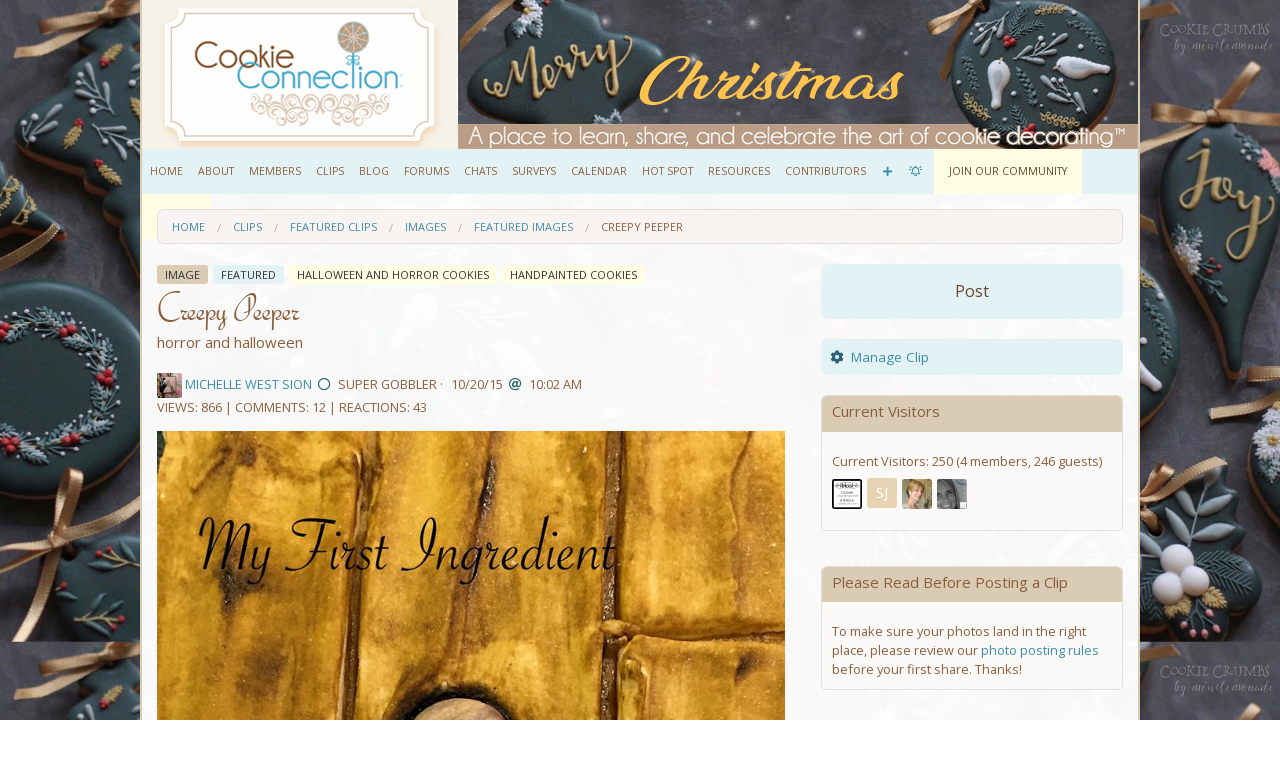

--- FILE ---
content_type: text/html;charset=UTF-8
request_url: https://cookieconnection.juliausher.com/resource/creepy-peeper
body_size: 79003
content:
<!doctype html>
<html class="no-js" lang="en">
<!--
VERSION: 30.1.b43.e0efb0a
REPOSITORY_NUM: e0efb0a
SERVER: ps004
CLUSTER: hp01
--><head>
        <meta charset="utf-8" />
        <meta name="viewport" content="width=device-width, initial-scale=1.0" />
        <title>Creepy Peeper | Cookie Connection</title>

        
<!--
/**
 * @license
 * MyFonts Webfont Build ID 3125489, 2015-11-13T18:04:57-0500
 * 
 * The fonts listed in this notice are subject to the End User License
 * Agreement(s) entered into by the website owner. All other parties are 
 * explicitly restricted from using the Licensed Webfonts(s).
 * 
 * You may obtain a valid license at the URLs below.
 * 
 * Webfont: BellaDonna by Canada Type
 * URL: http://www.myfonts.com/fonts/canadatype/bella-donna/bella-donna/
 * Copyright: Copyright 2004-2012 &#x00A9; Canada Type. All rights reserved.
 * Licensed pageviews: 100,000
 * 
 * 
 * License: http://www.myfonts.com/viewlicense?type=web&buildid=3125489
 * 
 * © 2015 MyFonts Inc
*/

-->
<link rel="stylesheet" type="text/css" href="https://cookieconnection.juliausher.com/ws/MyFontsWebfontsKit.css">

<link href='https://fonts.googleapis.com/css?family=Allura|Didact+Gothic' rel='stylesheet' type='text/css'>
<!-- 3272a29d-7b31-447b-928f-4393cca9dd3b -->

<script type="text/javascript">
String.prototype.endsWith = function(suffix) {
    return this.indexOf(suffix, this.length - suffix.length) !== -1;
};
// Check if jQuery's loaded 
function cc_wait() 
{ 
    if(typeof jQuery == 'undefined') 
    { 
        window.setTimeout(cc_wait,100); 
    } 
    else 
    { 
        cc_tweaks(); 
    } 
} 

function cc_load(url, callback) {
    var xmlhttp;
    xmlhttp = new XMLHttpRequest();
    xmlhttp.onreadystatechange = function(){
        if (xmlhttp.readyState == 4 && xmlhttp.status == 200){
            callback(xmlhttp.responseText);
        }
    }
    xmlhttp.open("GET", url, true);
    xmlhttp.send();
}

function cc_add_commas(number_string)
{
	number_string += '';
	x = number_string.split('.');
	x1 = x[0];
	x2 = x.length > 1 ? '.' + x[1] : '';
	var rgx = /(\d+)(\d{3})/;
	while (rgx.test(x1)) {
		x1 = x1.replace(rgx, '$1' + ',' + '$2');
	}
	return x1 + x2;
}

function cc_display_member_count(member_count)
{
	$('div.widget-member-count span.widget-member-count-value').text(cc_add_commas(member_count));
}

function cc_tweaks() 
{
	$( document ).ready(function() {
		// Move Caption
		$('div.h-title-line').first().append( $('div.h-caption') );		
		
		// Move survey author line
		if($('header.h-survey-title').length > 0)
		{
			if($('header.h-survey-title h3').length > 0)
			{
				$('header.h-survey-title h3').after($('.h-survey-author-info'));
			} else {
				$('header.h-survey-title').append($('.h-survey-author-info'));
			}
		}
		
		// Move calendar author line
		$('div.h-event-description').siblings('header').children('h1').after($('footer.h-event-byline div.h-byline'));
		
		// Move like/share on forum posts
		if($('footer.signature').length == 0)
		{
			$('aside.h-content-ancillary').addClass('margin-top-20');
		}
		$('div.content-box').first().append($('aside.h-content-ancillary').first());
		$('div.interest-row').after($('footer.topic-footer div.h-likers'));
		$('div.share-bar').after($('div.h-metadata div.h-tags'));
		if($('article.post-box.h-original-topic-post').length > 0)
		{
			$('div.post-box-body').first().after($('aside.h-content-ancillary'));
		}
		
		// Move share/tags on surveys
		$('div.h-likers').after($('div.survey-box div.h-tags'));
		$('div.h-likers').after($('div.survey-box div.share-bar'));
		
		// Consolidate views/likes/comments stats
		play_count = $('div.h-play-stat').text().replace(/\D/g,'');
		download_count = $('div.h-download').text().replace(/\D/g,'');
		view_count = $('div.h-stats').text().replace(/\D/g,'');
		like_count = $('div.h-like-count').text().replace(/\D/g,'');
		comment_count = $('div.h-comment-count-column').text().replace(/\D/g,'');
		reaction_count = 0;
		$(".content-box .reaction-count span:last-child").each(function() { 
			current_rc = parseInt($(this).text());
			if(!isNaN(current_rc)) { reaction_count += current_rc; }
		});
		stats_line = "";
		if(view_count != "") { stats_line = stats_line + 'Views: ' + view_count + ' | '; }
		if(play_count != "") { stats_line = stats_line + 'Plays: ' + play_count + ' | '; }
		//if(download_count != "") { stats_line = stats_line + 'Downloads: ' + download_count + ' | '; }
		if(like_count != "") { stats_line = stats_line + 'Likes: ' + like_count + ' | '; }
		if(comment_count != "") { stats_line = stats_line + 'Comments: ' + comment_count + ' | '; }
		if(reaction_count > 0) { stats_line = stats_line + 'Reactions: ' + reaction_count; }
		if(stats_line.endsWith(" | "))
		{
			stats_line = stats_line.substr(0,stats_line.length-3);
		}
		if($('div.h-byline-info').length > 0)
		{
			$('div.h-byline-info').first().append( 
				'<div class="line-item small-font h-counts">' + stats_line + '</div>'
			);
		} else if($('div.h-survey-author-info').length > 0) {
			$('div.h-survey-author-info').first().append( 
				'<div class="line-item small-font h-counts">' + stats_line + '</div>'
			);
		} else {
			$('div.h-byline').first().append( 
				'<div class="line-item small-font h-counts">' + stats_line + '</div>'
			);
		}
		$('div.h-play-stat').hide();
		$('div.h-download').hide();
		$('div.h-stats').hide();
		$('div.h-like-count').hide();
		if(like_count != "" && like_count > 0) {
			$('div.h-like-count').text("MEMBERS WHO LIKED: ");
			$('div.h-like-count').show();
		}
		
		// Show Author Titles
		var add_title = function(context) {
			return function(data, textStatus, jqXHR) {
				var title = $(data).find('div.h-member-snapshot-title').text();
				$(context).parent().append('<span class="margin-left-5 margin-right-5 h-member-title .h-member-activity-title">'+title+' · </span>');
			};
		};
		
		var add_title_and_image = function(context) {
			return function(data, textStatus, jqXHR) {
				var title = $(data).find('div.h-member-snapshot-title').text();
				var headshot = $(data).find('div.h-member-snapshot-avatar>img');
				$(headshot).attr('width', '25px').attr('height', '25px').css('margin-right', '5px');
				var member_link = $.parseHTML('<a href="/member/'+($(context).data('ajax-dropdown-param-user'))+'"></a>');
				$(member_link).append(headshot);
				$(context).before(member_link);
				$(context).after('<span class="margin-left-5 margin-right-5 h-member-title .h-member-activity-title"> · '+title+'</span>');
				$(context).parent().html($(context).parent().html().replace('Posted by ',''));
			};
		};
		
		$('span.h-author-name').first().children('a:first-child').each(function( i ) {
			$.get("https://cookieconnection.juliausher.com/member-snapshot?user="+($(this).data('ajax-dropdown-param-user'))+"&formType=ajaxGETRequest&formOid=500080850525526802&formOidMd5=B650C174C3B37E3532B59FFC615E646A", add_title(this));
		});
		
		$('div.h-survey-author-info').first().children('a:first-child').each(function( i ) {
			$.get("https://cookieconnection.juliausher.com/member-snapshot?user="+($(this).data('ajax-dropdown-param-user'))+"&formType=ajaxGETRequest&formOid=500080850525526802&formOidMd5=B650C174C3B37E3532B59FFC615E646A", add_title_and_image(this));
		});
				
		// Forum image/author info cleanup
		$('div.h-byline-info').each(function(i) {
			var byline = this;
			var avatar = $(byline).parent().find('img.h-byline-avatar');
			$(byline).children('div.h-post-datetime').css('display', 'inline');
			$(byline).children('div.h-post-datetime').html(' · ' + $(byline).children('div.h-post-datetime').html());
			$(byline).children('div.h-author-details').append($(byline).children('div.h-post-datetime'));
			$(byline).css('width', '100%');
			$(byline).prepend($(avatar).parent().parent());
		});
		
		// Show Member Count
		if($('div.widget-member-count').length>0)
		{
			member_count = $('div.h-members-widget div.h-widget-footer-link a:first-child').first().text().replace(/\D/g,'');
			if(member_count == '' || !$.isNumeric(member_count))
			{
				$.get( "https://juliausher.com/mem_count.php", function( data ) {
					if(data == '-1' || !$.isNumeric(data))
					{
						cc_load('/members', function( data) {
							page_count = $("<html/>").html(data).find('div.h-pages>ul.pagination li').last().text().replace(/\D/g,'');
							cc_load('/members?page='+page_count, function( data) {
								trailing_members = $("<html/>").html(data).find('ul.h-member-directory-grid li').length;
								member_count = (page_count * 30) - 30 + trailing_members;
								cc_display_member_count(member_count);
								$.post( 'https://juliausher.com/mem_count.php', { key: '45nklfddfv0-9234.;hjj', update_count: member_count} );
							});
						});
					} else {
						cc_display_member_count(data);
					}
				});
			} else {
				cc_display_member_count(member_count);	
			}
		}
	});
}

cc_wait(); 
</script>

<!-- Google tag (gtag.js) -->
<script async src="https://www.googletagmanager.com/gtag/js?id=G-M643VP5QR0"></script>
<script>
  window.dataLayer = window.dataLayer || [];
  function gtag(){dataLayer.push(arguments);}
  gtag('js', new Date());

  gtag('config', 'G-M643VP5QR0');
</script>
<meta name="google-translate-customization" content="1bf757887bce8a28-ab21a03693d3737f-ge79c7b1613c25c2a-24">
<link rel="stylesheet" type="text/css" href="https://cookieconnection.juliausher.com/static/ver30.1.b43.e0efb0a/wro/header.css" />
        <link rel="stylesheet" type="text/css" href="https://cookieconnection.juliausher.com/static/ver30.1.b43.e0efb0a/stylesheets/319642616242646276/463909205101981748/crowdstack-pro-1764611697000.css" />
        <link rel="stylesheet" type="text/css" href="https://cookieconnection.juliausher.com/area-custom-css/area-custom-css-1740436861000.css" />
        <link rel="stylesheet" type="text/css" href="https://cookieconnection.juliausher.com/themeCustomCss/theme/463909205101981748/ver30.1.b43.e0efb0a-1764611697000.css" />
        <link rel="stylesheet" type="text/css" href="//fonts.googleapis.com/css?family=Open+Sans:400,700&display=swap" />
        <style id="fit-vids-style">.fluid-width-video-wrapper{max-width:100%;position:relative;padding:0;}.fluid-width-video-wrapper iframe,.fluid-width-video-wrapper object,.fluid-width-video-wrapper embed {position:absolute;top:0;left:0;max-width: calc(100% - 20px);max-height:100%;}</style>

        <script type="text/javascript" src="https://cookieconnection.juliausher.com/static/ver30.1.b43.e0efb0a/wro/header.js"></script>
            <link rel="shortcut icon" href="https://cookieconnection.juliausher.com/fileSendAction/fcType/11/fcOid/326116882238250763/fodoid/325694650444795520/imageType/ORIGINAL/inlineImage/true/bypassCheckAuth/true/emailHash/912CC8798D7D586FD90BB4D886E57CD9/FINALfavicon.ico" />
            <meta name="title" property="og:title" content="Creepy Peeper"/>
    <meta property="og:type" content="article"/>
    <meta name="url" property="og:url" content="https://cookieconnection.juliausher.com/resource/creepy-peeper"/>

    <meta name="description" property="og:description" content="horror and halloween"/>
        <meta name="twitter:description" content="horror and halloween"/>
    <meta property="og:site_name" content="Cookie Connection"/>

    <meta name="image" property="og:image" content="https://cookieconnection.juliausher.com/fileSendAction/fcType/5/fcOid/457716058570593882/fodoid/457716058570593881/imageType/LARGE/inlineImage/true/peeper%20eye.JPG"/>
        <meta name="twitter:card" content="summary_large_image"/>
        <meta name="twitter:image:src" content="https://cookieconnection.juliausher.com/fileSendAction/fcType/5/fcOid/457716058570593882/fodoid/457716058570593881/imageType/LARGE/inlineImage/true/peeper%20eye.JPG"/>
    <meta property="fb:app_id" content="133085010213407" />
    <meta name="author" content="Michelle west Sion" /></head>

    <body id="clipPage" class="fixed-nav-bar h-viewed-by-guest h-page-for-public-site h-page-for-main-site h-page-for-site-cookieconnection-juliausher-com h-page-for-CLIPS h-page-with-clip-of-type-IMAGE h-page-with-clip-set h-page-with-clip-set-324427977865172057 h-page-with-clip-set-halloween-and-horror-cookies h-page-with-clip-set-319361141254796545 h-page-with-clip-set-hand-painted-cookies">
        <div id="skipToMainContentContainer" data-alert class="alert-box alert top-alert-message skip-to-main-content-container-via-js">
    <div id="skipToMainContentContainer_body" class="alert-body">
        <h3>
                    <a href="#mainContent" class="scroll-to-local-element-by-hash">Skip to main content</a></h3>
            </div>
    </div>

<div id="pageContents">
            <div class="page "><div id="offCanvasWrapper" class="off-canvas-wrap" data-offcanvas><main class="inner-wrap">

        <nav id="smallTopBarMenu" class="tab-bar hide-for-print hide-for-large-up">
                <section class="left-small"><a href="javascript:void(0);" class="left-off-canvas-toggle top-nav-bar-icon"><i class="fa-any fal fa-bars fa-fw" aria-label="More Options" role="img"></i></a></section><section class="middle tab-bar-section">
                    <h1 class="title">Creepy Peeper | Cookie Connection</h1>
                </section>
            <section class="right-small show-for-small-only"><a href="javascript:void(0);" class="right-off-canvas-toggle top-nav-bar-icon"><i class="fa-any fas fa-chevron-circle-down fa-fw" aria-label="More Options" role="img"></i></a></section></nav>

            <aside class="left-off-canvas-menu off-canvas-menu" aria-hidden="true">
        <ul class="off-canvas-list off-canvas-menu h-left-oc-list">
        <li class="highlighted-menu" id="signInMenuItemForOffCanvas"><a id="signInMenuItemForOffCanvas_link" href="https://cookieconnection.juliausher.com/login" data-dropdown="signInMenuItemForOffCanvas_dropDownMenu" aria-controls="signInMenuItemForOffCanvas_dropDownMenu">Sign In</a></li>

<li class="highlighted-menu" id="joinOffCanvas"><a id="joinOffCanvas_link" href="https://cookieconnection.juliausher.com/join">Join Our Community</a></li>

<li class="highlighted-menu" id="createContentOffCanvas"><a id="createContentOffCanvas_link" href="https://cookieconnection.juliausher.com/db/Julias3DCookieBeginner-IntermediateEntryForm2025/post" data-reveal-id="postingOptionSelectorModal">Post</a></li><li class="h-menu-item-HOME_PAGE" id="menuItemHOME_PAGE_offCanvas"><a id="menuItemHOME_PAGE_offCanvas_link" href="https://cookieconnection.juliausher.com/home">Home</a></li>

<li class="h-custom-menu-item h-custom-menu-item-463909205101981844" id="customMenuItem463909205101981844_offCanvas"><a id="customMenuItem463909205101981844_offCanvas_link" href="https://cookieconnection.juliausher.com/pages/about" data-dropdown="customMenuItem463909205101981844_offCanvas_dropDownMenu" aria-controls="customMenuItem463909205101981844_offCanvas_dropDownMenu">About</a></li>

<li class="h-menu-item-MEMBERS" id="menuItemMEMBERS_offCanvas"><a id="menuItemMEMBERS_offCanvas_link" href="https://cookieconnection.juliausher.com/members">Members</a></li>

<li class="h-menu-item-CLIPS selected-menu-item" id="menuItemCLIPS_offCanvas"><a id="menuItemCLIPS_offCanvas_link" href="https://cookieconnection.juliausher.com/resources" data-dropdown="menuItemCLIPS_offCanvas_dropDownMenu" aria-controls="menuItemCLIPS_offCanvas_dropDownMenu">Clips</a></li>

<li class="h-menu-item-BLOG" id="menuItemBLOG_offCanvas"><a id="menuItemBLOG_offCanvas_link" href="https://cookieconnection.juliausher.com/blog" data-dropdown="menuItemBLOG_offCanvas_dropDownMenu" aria-controls="menuItemBLOG_offCanvas_dropDownMenu">Blog</a></li>

<li class="h-menu-item-FORUM" id="menuItemFORUM_offCanvas"><a id="menuItemFORUM_offCanvas_link" href="https://cookieconnection.juliausher.com/topics" data-dropdown="menuItemFORUM_offCanvas_dropDownMenu" aria-controls="menuItemFORUM_offCanvas_dropDownMenu">Forums</a></li>

<li class="h-menu-item-CHAT" id="menuItemCHAT_offCanvas"><a id="menuItemCHAT_offCanvas_link" href="https://cookieconnection.juliausher.com/chats">Chats</a></li>

<li class="h-menu-item-SURVEY" id="menuItemSURVEY_offCanvas"><a id="menuItemSURVEY_offCanvas_link" href="https://cookieconnection.juliausher.com/surveys">Surveys</a></li>

<li class="h-menu-item-CALENDAR" id="menuItemCALENDAR_offCanvas"><a id="menuItemCALENDAR_offCanvas_link" href="https://cookieconnection.juliausher.com/calendar">Calendar</a></li>

<li class="h-custom-menu-item h-custom-menu-item-463909205101981860" id="customMenuItem463909205101981860_offCanvas"><a id="customMenuItem463909205101981860_offCanvas_link" href="https://cookieconnection.juliausher.com/pages/hotspot">Hot Spot</a></li>

<li class="h-custom-menu-item h-custom-menu-item-463909205101981861" id="customMenuItem463909205101981861_offCanvas"><a id="customMenuItem463909205101981861_offCanvas_link" href="https://cookieconnection.juliausher.com/pages/resources" data-dropdown="customMenuItem463909205101981861_offCanvas_dropDownMenu" aria-controls="customMenuItem463909205101981861_offCanvas_dropDownMenu">Resources</a></li>

<li class="h-custom-menu-item h-custom-menu-item-463909205101981864" id="customMenuItem463909205101981864_offCanvas"><a id="customMenuItem463909205101981864_offCanvas_link" href="https://cookieconnection.juliausher.com/pages/contributors">Contributors</a></li>

</ul>
</aside><aside class="right-off-canvas-menu off-canvas-menu" aria-hidden="true">
        <ul class="off-canvas-list off-canvas-menu  h-right-oc-list">
            <li class="h-manage-consumer no-padding-sub-menu" id="manageConsumer_offCanvas"><a id="manageConsumer_offCanvas_link" href="javascript:void(0);" data-dropdown="manageConsumer_offCanvas_dropDownMenu" aria-controls="manageConsumer_offCanvas_dropDownMenu" data-options="is_hover:true;">Manage Clip</a></li>

</ul>
    </aside><a href="javascript:void(0);" class="exit-off-canvas" aria-label="Close"></a><header id="siteHeader" class="header clearfix hide-for-print custom-header">
                    <div class="row collapse">
<div class="small-12 columns">

  <a href="https://cookieconnection.juliausher.com">
    <img src="https://cookieconnection.juliausher.com/ws/banner_2026_12.gif">
  </a>

</div>
</div></header><div id="top_nav_bar_wrapper" class="sticky contain-to-grid">
                        <nav id="top_nav_bar" class="top-bar show-for-large-up hide-for-print" data-topbar role="navigation">
                    <div class="row">
                        <section class="top-bar-section">
            <ul class="right">
                <li class="h-menu-item-HOME_PAGE" id="menuItemHOME_PAGE"><a id="menuItemHOME_PAGE_link" href="https://cookieconnection.juliausher.com/home">Home</a></li>

<li class="has-dropdown not-click h-custom-menu-item h-custom-menu-item-463909205101981844" id="customMenuItem463909205101981844"><a id="customMenuItem463909205101981844_link" href="https://cookieconnection.juliausher.com/pages/about">About</a><ul class="dropdown"><li class="h-custom-sub-menu-item" id="customSubMenuItem463909205101981845"><a id="customSubMenuItem463909205101981845_link" href="https://cookieconnection.juliausher.com/pages/about">About</a></li>

<li class="h-custom-sub-menu-item" id="customSubMenuItem463909205101981846"><a id="customSubMenuItem463909205101981846_link" href="https://cookieconnection.juliausher.com/pages/join-and-invite">Join and Invite</a></li>

<li class="h-custom-sub-menu-item" id="customSubMenuItem673208088605757398"><a id="customSubMenuItem673208088605757398_link" href="https://cookieconnection.juliausher.com/pages/competition-sponsors">Competition Sponsors</a></li>

<li class="h-custom-sub-menu-item" id="customSubMenuItem463909205101981847"><a id="customSubMenuItem463909205101981847_link" href="https://cookieconnection.juliausher.com/pages/badges">Badges</a></li>

<li class="h-custom-sub-menu-item" id="customSubMenuItem463909205101981848"><a id="customSubMenuItem463909205101981848_link" href="https://cookieconnection.juliausher.com/pages/advertising-sponsorship">Advertising</a></li>

<li class="h-custom-sub-menu-item" id="customSubMenuItem463909205101981849"><a id="customSubMenuItem463909205101981849_link" href="https://cookieconnection.juliausher.com/pages/sitefaq">Site FAQ</a></li>

<li class="h-custom-sub-menu-item" id="customSubMenuItem463909205101981850"><a id="customSubMenuItem463909205101981850_link" href="https://cookieconnection.juliausher.com/pages/termsofuse">Terms of Use</a></li>

<li class="h-custom-sub-menu-item" id="customSubMenuItem463909205101981851"><a id="customSubMenuItem463909205101981851_link" href="https://cookieconnection.juliausher.com/pages/privacypolicy">Privacy Policy</a></li>

<li class="h-custom-sub-menu-item" id="customSubMenuItem463909205101981852"><a id="customSubMenuItem463909205101981852_link" href="https://cookieconnection.juliausher.com/pages/contact">Contact</a></li></ul></li>

<li class="h-menu-item-MEMBERS" id="menuItemMEMBERS"><a id="menuItemMEMBERS_link" href="https://cookieconnection.juliausher.com/members">Members</a></li>

<li class="has-dropdown not-click h-menu-item-CLIPS selected-menu-item" id="menuItemCLIPS"><a id="menuItemCLIPS_link" href="https://cookieconnection.juliausher.com/resources">Clips</a><ul class="dropdown"><li class="h-all-clips-menu-item" id="allClipsMenuItem"><a id="allClipsMenuItem_link" href="https://cookieconnection.juliausher.com/resources">View All</a></li>

<li class="h-all-featured-clips-menu-item" id="allFeaturedClipsMenuItem"><a id="allFeaturedClipsMenuItem_link" href="https://cookieconnection.juliausher.com/resources?featured=true">View Featured</a></li>

<li class="h-clip-sets-menu-item" id="clipSetsMenuItem"><a id="clipSetsMenuItem_link" href="https://cookieconnection.juliausher.com/sets">All Sets</a></li>

<li class="h-clips-IMAGE-menu-item selected-sub-menu-item" id="clipsMenuItemIMAGE"><a id="clipsMenuItemIMAGE_link" href="https://cookieconnection.juliausher.com/resources?fileType=IMAGE">Images</a></li>

<li class="h-clips-VIDEO-menu-item" id="clipsMenuItemVIDEO"><a id="clipsMenuItemVIDEO_link" href="https://cookieconnection.juliausher.com/resources?fileType=VIDEO">Videos</a></li>

<li class="h-clips-AUDIO-menu-item" id="clipsMenuItemAUDIO"><a id="clipsMenuItemAUDIO_link" href="https://cookieconnection.juliausher.com/resources?fileType=AUDIO">Audio</a></li>

<li class="h-clips-REGULAR-menu-item" id="clipsMenuItemREGULAR"><a id="clipsMenuItemREGULAR_link" href="https://cookieconnection.juliausher.com/resources?fileType=REGULAR">Files</a></li></ul></li>

<li class="has-dropdown not-click h-menu-item-BLOG" id="menuItemBLOG"><a id="menuItemBLOG_link" href="https://cookieconnection.juliausher.com/blog">Blog</a><ul class="dropdown"><li class="h-all-blog-entries-menu-item" id="allBlogEntriesMenuItem"><a id="allBlogEntriesMenuItem_link" href="https://cookieconnection.juliausher.com/blog">View All</a></li>

<li class="h-all-featured-blog-entries-menu-item" id="allFeaturedBlogEntriesMenuItem"><a id="allFeaturedBlogEntriesMenuItem_link" href="https://cookieconnection.juliausher.com/blog?featured=true">View Featured</a></li>

<li class="h-blog-collections-menu-item" id="blogCollectionsMenuItem"><a id="blogCollectionsMenuItem_link" href="https://cookieconnection.juliausher.com/collections">Collections</a></li></ul></li>

<li class="has-dropdown not-click h-menu-item-FORUM" id="menuItemFORUM"><a id="menuItemFORUM_link" href="https://cookieconnection.juliausher.com/topics">Forums</a><ul class="dropdown"><li class="h-all-forum-topics-menu-item" id="allForumTopicsMenuItem"><a id="allForumTopicsMenuItem_link" href="https://cookieconnection.juliausher.com/topics">All Topics</a></li>

<li class="divider h-vertical-divider"> </li>
                <li class="has-dropdown not-click h-category-menu-item-for-default-category" id="categoryMenuItem319642616242646488"><a id="categoryMenuItem319642616242646488_link" href="https://cookieconnection.juliausher.com/topics?category=default-category">Site Stuff</a><ul class="dropdown"><li class="h-forum-menu-item-for-default-forum" id="forumMenuItem319642616242646489"><a id="forumMenuItem319642616242646489_link" href="https://cookieconnection.juliausher.com/topics?forum=default-forum">Important Admin Notices</a></li>

<li class="h-forum-menu-item-for-setting-up-your-profile-posting-and-other-site-tips" id="forumMenuItem322598290284660457"><a id="forumMenuItem322598290284660457_link" href="https://cookieconnection.juliausher.com/topics?forum=setting-up-your-profile-posting-and-other-site-tips">Profile Setup, Posting, and Other Site Tips</a></li>

<li class="h-forum-menu-item-for-suggestions-and-feedback" id="forumMenuItem322598290284708137"><a id="forumMenuItem322598290284708137_link" href="https://cookieconnection.juliausher.com/topics?forum=suggestions-and-feedback">Suggestions and Feedback</a></li></ul></li>

<li class="has-dropdown not-click h-category-menu-item-for-technique-troubleshooting" id="categoryMenuItem322316815294278962"><a id="categoryMenuItem322316815294278962_link" href="https://cookieconnection.juliausher.com/topics?category=technique-troubleshooting">Technique Troubleshooting</a><ul class="dropdown"><li class="h-forum-menu-item-for-outlining-and-flooding-qandampa" id="forumMenuItem323724246844100106"><a id="forumMenuItem323724246844100106_link" href="https://cookieconnection.juliausher.com/topics?forum=outlining-and-flooding-qandampa">Outlining and Flooding Q&amp;A</a></li>

<li class="h-forum-menu-item-for-wet-on-wet-qandampa" id="forumMenuItem323724246844094746"><a id="forumMenuItem323724246844094746_link" href="https://cookieconnection.juliausher.com/topics?forum=wet-on-wet-qandampa">Wet-on-Wet Q&amp;A</a></li>

<li class="h-forum-menu-item-for-marbling-aka-pull-through-qandampa" id="forumMenuItem323724246844089361"><a id="forumMenuItem323724246844089361_link" href="https://cookieconnection.juliausher.com/topics?forum=marbling-aka-pull-through-qandampa">Marbling aka Pull-Through Q&amp;A</a></li>

<li class="h-forum-menu-item-for-kopykake-and-tracing-qandampa" id="forumMenuItem323724246844075357"><a id="forumMenuItem323724246844075357_link" href="https://cookieconnection.juliausher.com/topics?forum=kopykake-and-tracing-qandampa">Kopykake and Tracing Q&amp;A</a></li>

<li class="h-forum-menu-item-for-stenciling-qandampa" id="forumMenuItem322316815294282033"><a id="forumMenuItem322316815294282033_link" href="https://cookieconnection.juliausher.com/topics?forum=stenciling-qandampa">Stenciling Q&amp;A</a></li>

<li class="h-forum-menu-item-for-airbrushing-qandampa" id="forumMenuItem323724246843923113"><a id="forumMenuItem323724246843923113_link" href="https://cookieconnection.juliausher.com/topics?forum=airbrushing-qandampa">Airbrushing Q&amp;A</a></li>

<li class="h-forum-menu-item-for-rubber-stamping-qandampa" id="forumMenuItem323724246844080536"><a id="forumMenuItem323724246844080536_link" href="https://cookieconnection.juliausher.com/topics?forum=rubber-stamping-qandampa">Rubber-Stamping Q&amp;A</a></li>

<li class="h-forum-menu-item-for-edible-paper-qandampa" id="forumMenuItem323724246844104346"><a id="forumMenuItem323724246844104346_link" href="https://cookieconnection.juliausher.com/topics?forum=edible-paper-qandampa">Edible Paper Q&amp;A</a></li>

<li class="h-forum-menu-item-for-painting-qandamp-a" id="forumMenuItem359895617692978193"><a id="forumMenuItem359895617692978193_link" href="https://cookieconnection.juliausher.com/topics?forum=painting-qandamp-a">Painting Q&amp;A</a></li>

<li class="h-forum-menu-item-for-3-d-cookie-construction-qandampa" id="forumMenuItem323724246844125204"><a id="forumMenuItem323724246844125204_link" href="https://cookieconnection.juliausher.com/topics?forum=3-d-cookie-construction-qandampa">3-D Construction Q&amp;A</a></li>

<li class="h-forum-menu-item-for-technique-tips" id="forumMenuItem368622257672952056"><a id="forumMenuItem368622257672952056_link" href="https://cookieconnection.juliausher.com/topics?forum=technique-tips">Technique Tips</a></li>

<li class="h-forum-menu-item-for-other-technique-help-needed---stat" id="forumMenuItem323724246844129270"><a id="forumMenuItem323724246844129270_link" href="https://cookieconnection.juliausher.com/topics?forum=other-technique-help-needed---stat">Other Technique/Design Help Needed - STAT!</a></li></ul></li>

<li class="has-dropdown not-click h-category-menu-item-for-recipes" id="categoryMenuItem322316815294274670"><a id="categoryMenuItem322316815294274670_link" href="https://cookieconnection.juliausher.com/topics?category=recipes">Recipe Rescue!</a><ul class="dropdown"><li class="h-forum-menu-item-for-cookie-conundrums" id="forumMenuItem322316815294285811"><a id="forumMenuItem322316815294285811_link" href="https://cookieconnection.juliausher.com/topics?forum=cookie-conundrums">Cookie Conundrums</a></li>

<li class="h-forum-menu-item-for-icing-issues" id="forumMenuItem322316815294284551"><a id="forumMenuItem322316815294284551_link" href="https://cookieconnection.juliausher.com/topics?forum=icing-issues">Icing Issues</a></li>

<li class="h-forum-menu-item-for-other-recipe-help-needed" id="forumMenuItem322316815294287294"><a id="forumMenuItem322316815294287294_link" href="https://cookieconnection.juliausher.com/topics?forum=other-recipe-help-needed">Other Recipe Help Needed - STAT!</a></li></ul></li>

<li class="has-dropdown not-click h-category-menu-item-for-cookie-craft" id="categoryMenuItem323724246844138052"><a id="categoryMenuItem323724246844138052_link" href="https://cookieconnection.juliausher.com/topics?category=cookie-craft">Cookie Craft</a><ul class="dropdown"><li class="h-forum-menu-item-for-individual-packaging" id="forumMenuItem323724246844168328"><a id="forumMenuItem323724246844168328_link" href="https://cookieconnection.juliausher.com/topics?forum=individual-packaging">Individual Packaging</a></li>

<li class="h-forum-menu-item-for-platter-possibilities" id="forumMenuItem323724246844159938"><a id="forumMenuItem323724246844159938_link" href="https://cookieconnection.juliausher.com/topics?forum=platter-possibilities">Platter Possibilities</a></li>

<li class="h-forum-menu-item-for-cookie-scapes" id="forumMenuItem323724246844176229"><a id="forumMenuItem323724246844176229_link" href="https://cookieconnection.juliausher.com/topics?forum=cookie-scapes">Cookie-Scapes</a></li></ul></li>

<li class="has-dropdown not-click h-category-menu-item-for-the-business-of-cookies" id="categoryMenuItem323724246843927784"><a id="categoryMenuItem323724246843927784_link" href="https://cookieconnection.juliausher.com/topics?category=the-business-of-cookies">The Business of Cookies</a><ul class="dropdown"><li class="h-forum-menu-item-for-to-be-home-based-or-not-to-be" id="forumMenuItem323724246843952387"><a id="forumMenuItem323724246843952387_link" href="https://cookieconnection.juliausher.com/topics?forum=to-be-home-based-or-not-to-be">Start-up Shoulds and Should Nots</a></li>

<li class="h-forum-menu-item-for-to-be-home-based-or-not-to-be-1" id="forumMenuItem323724246843976490"><a id="forumMenuItem323724246843976490_link" href="https://cookieconnection.juliausher.com/topics?forum=to-be-home-based-or-not-to-be-1">To Be Home-Based or Not To Be?</a></li>

<li class="h-forum-menu-item-for-the-ins-and-outs-of-etsy" id="forumMenuItem323724246843981230"><a id="forumMenuItem323724246843981230_link" href="https://cookieconnection.juliausher.com/topics?forum=the-ins-and-outs-of-etsy">The Ins and Outs of Etsy</a></li>

<li class="h-forum-menu-item-for-copyright-protection-cottage-law-and-other-legal-stuff" id="forumMenuItem326116882242974721"><a id="forumMenuItem326116882242974721_link" href="https://cookieconnection.juliausher.com/topics?forum=copyright-protection-cottage-law-and-other-legal-stuff">Legalese</a></li>

<li class="h-forum-menu-item-for-pricing" id="forumMenuItem323724246843937043"><a id="forumMenuItem323724246843937043_link" href="https://cookieconnection.juliausher.com/topics?forum=pricing">Pricing</a></li>

<li class="h-forum-menu-item-for-marketing-and-promotions" id="forumMenuItem323724246843986332"><a id="forumMenuItem323724246843986332_link" href="https://cookieconnection.juliausher.com/topics?forum=marketing-and-promotions">Marketing and Promotion</a></li>

<li class="h-forum-menu-item-for-packaging-and-shipping" id="forumMenuItem323724246844115115"><a id="forumMenuItem323724246844115115_link" href="https://cookieconnection.juliausher.com/topics?forum=packaging-and-shipping">Packaging and Shipping</a></li>

<li class="h-forum-menu-item-for-after-the-start-up-is-over" id="forumMenuItem323724246844009054"><a id="forumMenuItem323724246844009054_link" href="https://cookieconnection.juliausher.com/topics?forum=after-the-start-up-is-over">After The Start-up Is Over</a></li>

<li class="h-forum-menu-item-for-other-business-help-needed---stat" id="forumMenuItem323724246844012188"><a id="forumMenuItem323724246844012188_link" href="https://cookieconnection.juliausher.com/topics?forum=other-business-help-needed---stat">Other Business Help Needed - STAT!</a></li></ul></li>

<li class="has-dropdown not-click h-category-menu-item-for-resources" id="categoryMenuItem321331623287063736"><a id="categoryMenuItem321331623287063736_link" href="https://cookieconnection.juliausher.com/topics?category=resources">Resources</a><ul class="dropdown"><li class="h-forum-menu-item-for-books" id="forumMenuItem321331623287066791"><a id="forumMenuItem321331623287066791_link" href="https://cookieconnection.juliausher.com/topics?forum=books">Books</a></li>

<li class="h-forum-menu-item-for-blogstutorials" id="forumMenuItem322316815294272240"><a id="forumMenuItem322316815294272240_link" href="https://cookieconnection.juliausher.com/topics?forum=blogstutorials">Blogs/Tutorials/Apps</a></li>

<li class="h-forum-menu-item-for-recipes" id="forumMenuItem322316815294276811"><a id="forumMenuItem322316815294276811_link" href="https://cookieconnection.juliausher.com/topics?forum=recipes">Cookie Recipes</a></li>

<li class="h-forum-menu-item-for-decorating-classes" id="forumMenuItem330902322465282900"><a id="forumMenuItem330902322465282900_link" href="https://cookieconnection.juliausher.com/topics?forum=decorating-classes">Decorating Classes</a></li>

<li class="h-forum-menu-item-for-decorator-directory" id="forumMenuItem326116882286140020"><a id="forumMenuItem326116882286140020_link" href="https://cookieconnection.juliausher.com/topics?forum=decorator-directory">Decorators For Hire</a></li>

<li class="h-forum-menu-item-for-icing-recipes" id="forumMenuItem322316815294281156"><a id="forumMenuItem322316815294281156_link" href="https://cookieconnection.juliausher.com/topics?forum=icing-recipes">Icing Recipes</a></li>

<li class="h-forum-menu-item-for-tools" id="forumMenuItem322316815294270265"><a id="forumMenuItem322316815294270265_link" href="https://cookieconnection.juliausher.com/topics?forum=tools">Tools</a></li>

<li class="h-forum-menu-item-for-suppliers" id="forumMenuItem322316815294273250"><a id="forumMenuItem322316815294273250_link" href="https://cookieconnection.juliausher.com/topics?forum=suppliers">Suppliers</a></li>

<li class="h-forum-menu-item-for-videos" id="forumMenuItem322316815294270948"><a id="forumMenuItem322316815294270948_link" href="https://cookieconnection.juliausher.com/topics?forum=videos">Videos</a></li>

<li class="h-forum-menu-item-for-whats-your-favorite-fill-in-the-blank" id="forumMenuItem323724246844293458"><a id="forumMenuItem323724246844293458_link" href="https://cookieconnection.juliausher.com/topics?forum=whats-your-favorite-fill-in-the-blank">What's Your Favorite {Fill in the Blank}?</a></li></ul></li>

<li class="has-dropdown not-click h-category-menu-item-for-upcoming-events" id="categoryMenuItem323724246843926360"><a id="categoryMenuItem323724246843926360_link" href="https://cookieconnection.juliausher.com/topics?category=upcoming-events">Events</a><ul class="dropdown"><li class="h-forum-menu-item-for-2025-events" id="forumMenuItem729376890622172379"><a id="forumMenuItem729376890622172379_link" href="https://cookieconnection.juliausher.com/topics?forum=2025-events">2025 Events</a></li>

<li class="h-forum-menu-item-for-2024-events" id="forumMenuItem720928880061330353"><a id="forumMenuItem720928880061330353_link" href="https://cookieconnection.juliausher.com/topics?forum=2024-events">2024 Events</a></li>

<li class="h-forum-menu-item-for-2023-events" id="forumMenuItem704599074027298283"><a id="forumMenuItem704599074027298283_link" href="https://cookieconnection.juliausher.com/topics?forum=2023-events">2023 Events</a></li>

<li class="h-forum-menu-item-for-2022-events" id="forumMenuItem687988013187704887"><a id="forumMenuItem687988013187704887_link" href="https://cookieconnection.juliausher.com/topics?forum=2022-events">2022 Events</a></li>

<li class="h-forum-menu-item-for-2021-events" id="forumMenuItem642805549198141328"><a id="forumMenuItem642805549198141328_link" href="https://cookieconnection.juliausher.com/topics?forum=2021-events">2021 Events</a></li>

<li class="h-forum-menu-item-for-2020-events" id="forumMenuItem592274973791253283"><a id="forumMenuItem592274973791253283_link" href="https://cookieconnection.juliausher.com/topics?forum=2020-events">2020 Events</a></li>

<li class="h-forum-menu-item-for-2019-events" id="forumMenuItem588895125709877626"><a id="forumMenuItem588895125709877626_link" href="https://cookieconnection.juliausher.com/topics?forum=2019-events">2019 Events</a></li>

<li class="h-forum-menu-item-for-2018-events" id="forumMenuItem563276256693799420"><a id="forumMenuItem563276256693799420_link" href="https://cookieconnection.juliausher.com/topics?forum=2018-events">2018 Events</a></li>

<li class="h-forum-menu-item-for-2017-events" id="forumMenuItem560601683894398667"><a id="forumMenuItem560601683894398667_link" href="https://cookieconnection.juliausher.com/topics?forum=2017-events">2017 Events</a></li>

<li class="h-forum-menu-item-for-cookiecon-2017" id="forumMenuItem491073019682872260"><a id="forumMenuItem491073019682872260_link" href="https://cookieconnection.juliausher.com/topics?forum=cookiecon-2017">CookieCon 2017</a></li>

<li class="h-forum-menu-item-for-2016-events" id="forumMenuItem469538803984014415"><a id="forumMenuItem469538803984014415_link" href="https://cookieconnection.juliausher.com/topics?forum=2016-events">2016 Events</a></li>

<li class="h-forum-menu-item-for-cookiecon-2015" id="forumMenuItem405638650534976300"><a id="forumMenuItem405638650534976300_link" href="https://cookieconnection.juliausher.com/topics?forum=cookiecon-2015">CookieCon 2015</a></li>

<li class="h-forum-menu-item-for-cookie-cruise-2015" id="forumMenuItem391282588542019727"><a id="forumMenuItem391282588542019727_link" href="https://cookieconnection.juliausher.com/topics?forum=cookie-cruise-2015">Cookie Cruise 2015</a></li>

<li class="h-forum-menu-item-for-other-2015-events-worth-chatting-about" id="forumMenuItem392971612704397138"><a id="forumMenuItem392971612704397138_link" href="https://cookieconnection.juliausher.com/topics?forum=other-2015-events-worth-chatting-about">Other 2015 Events</a></li>

<li class="h-forum-menu-item-for-other-2013-events-worth-chatting-about" id="forumMenuItem323442771850878408"><a id="forumMenuItem323442771850878408_link" href="https://cookieconnection.juliausher.com/topics?forum=other-2013-events-worth-chatting-about">Past Events - 2014 and Earlier</a></li>

<li class="h-forum-menu-item-for-national-cookie-month-october" id="forumMenuItem409438883196473690"><a id="forumMenuItem409438883196473690_link" href="https://cookieconnection.juliausher.com/topics?forum=national-cookie-month-october">National Cookie Month - October</a></li></ul></li>

<li class="has-dropdown not-click h-category-menu-item-for-member-meetup" id="categoryMenuItem331324679025688686"><a id="categoryMenuItem331324679025688686_link" href="https://cookieconnection.juliausher.com/topics?category=member-meetup">Member Meetup</a><ul class="dropdown"><li class="h-forum-menu-item-for-new-member-intros" id="forumMenuItem449833773634743306"><a id="forumMenuItem449833773634743306_link" href="https://cookieconnection.juliausher.com/topics?forum=new-member-intros">New Member Intros</a></li>

<li class="h-forum-menu-item-for-casual-cookie-chat" id="forumMenuItem331324679025716651"><a id="forumMenuItem331324679025716651_link" href="https://cookieconnection.juliausher.com/topics?forum=casual-cookie-chat">Casual Cookie Chat</a></li>

<li class="h-forum-menu-item-for-member-in-the-news" id="forumMenuItem331324679025725033"><a id="forumMenuItem331324679025725033_link" href="https://cookieconnection.juliausher.com/topics?forum=member-in-the-news">Members In The News</a></li>

<li class="h-forum-menu-item-for-cookie-swap" id="forumMenuItem331324679025730409"><a id="forumMenuItem331324679025730409_link" href="https://cookieconnection.juliausher.com/topics?forum=cookie-swap">Cookie Swap! (aka Classified Ads)</a></li>

<li class="h-forum-menu-item-for-mystery-cookie-cutter-meetup" id="forumMenuItem339909972511775292"><a id="forumMenuItem339909972511775292_link" href="https://cookieconnection.juliausher.com/topics?forum=mystery-cookie-cutter-meetup">Mystery Cookie Cutter Meetup</a></li></ul></li>

<li class="has-dropdown not-click h-category-menu-item-for-cookie-connection-contests" id="categoryMenuItem328087463775511552"><a id="categoryMenuItem328087463775511552_link" href="https://cookieconnection.juliausher.com/topics?category=cookie-connection-contests">Cookie Connection Contests</a><ul class="dropdown"><li class="h-forum-menu-item-for-vintage-vacation-contest-1-june-2013" id="forumMenuItem328087463775515800"><a id="forumMenuItem328087463775515800_link" href="https://cookieconnection.juliausher.com/topics?forum=vintage-vacation-contest-1-june-2013">Vintage Vacation - CLOSED</a></li>

<li class="h-forum-menu-item-for-christmas-countdown-challenge-final-voting-place" id="forumMenuItem367214608939202704"><a id="forumMenuItem367214608939202704_link" href="https://cookieconnection.juliausher.com/topics?forum=christmas-countdown-challenge-final-voting-place">Christmas Countdown - CLOSED</a></li>

<li class="h-forum-menu-item-for-practice-bakes-perfect" id="forumMenuItem384245291829098732"><a id="forumMenuItem384245291829098732_link" href="https://cookieconnection.juliausher.com/topics?forum=practice-bakes-perfect">Practice Bakes Perfect</a></li></ul></li></ul></li>

<li class="h-menu-item-CHAT" id="menuItemCHAT"><a id="menuItemCHAT_link" href="https://cookieconnection.juliausher.com/chats">Chats</a></li>

<li class="h-menu-item-SURVEY" id="menuItemSURVEY"><a id="menuItemSURVEY_link" href="https://cookieconnection.juliausher.com/surveys">Surveys</a></li>

<li class="h-menu-item-CALENDAR" id="menuItemCALENDAR"><a id="menuItemCALENDAR_link" href="https://cookieconnection.juliausher.com/calendar">Calendar</a></li>

<li class="h-custom-menu-item h-custom-menu-item-463909205101981860" id="customMenuItem463909205101981860"><a id="customMenuItem463909205101981860_link" href="https://cookieconnection.juliausher.com/pages/hotspot">Hot Spot</a></li>

<li class="has-dropdown not-click h-custom-menu-item h-custom-menu-item-463909205101981861" id="customMenuItem463909205101981861"><a id="customMenuItem463909205101981861_link" href="https://cookieconnection.juliausher.com/pages/resources">Resources</a><ul class="dropdown"><li class="h-custom-sub-menu-item" id="customSubMenuItem463909205101981862"><a id="customSubMenuItem463909205101981862_link" href="https://cookieconnection.juliausher.com/pages/forhire">For Hire</a></li>

<li class="h-custom-sub-menu-item" id="customSubMenuItem463909205101981863"><a id="customSubMenuItem463909205101981863_link" href="https://cookieconnection.juliausher.com/pages/onlineclasses">Online Classes</a></li></ul></li>

<li class="h-custom-menu-item h-custom-menu-item-463909205101981864" id="customMenuItem463909205101981864"><a id="customMenuItem463909205101981864_link" href="https://cookieconnection.juliausher.com/pages/contributors">Contributors</a></li>

<li class="divider h-horizontal-divider h-create-content-icon-divider"></li>
                        <li class="h-create-content-icon" id="createContentIcon"><a id="createContentIcon_link" href="https://cookieconnection.juliausher.com/db/Julias3DCookieBeginner-IntermediateEntryForm2025/post" data-reveal-id="postingOptionSelectorModal"><i class="fa-any fas fa-plus fa-fw h-create-content-icon-icon" aria-label="Post" role="img"></i></a></li>

<li class="divider h-horizontal-divider"></li>
    <li id="followTopNav"><a id="followTopNav_link" href="https://cookieconnection.juliausher.com/account/follows"><i class="fa-any far fa-bell-on fa-fw h-top-menu-follow-icon margin-right-5" aria-label="Follow" role="img"></i></a></li>

<li class="divider h-horizontal-divider"></li>
            <li class="active" id="joinMenuItem"><a id="joinMenuItem_link" href="https://cookieconnection.juliausher.com/join">Join Our Community</a></li>

<li class="divider h-horizontal-divider"></li>
                <li class="has-dropdown not-click active"><a href="https://cookieconnection.juliausher.com/login">Sign In</a><ul class="dropdown"><li class="sign-in-menu-item" id="signInMenuItem_forTopNav"><a id="signInMenuItem_forTopNav_link" href="https://cookieconnection.juliausher.com/login">Sign In Directly</a></li>

<li class="signin-via-FACEBOOK" id="signInMenuItem_viaFACEBOOKTopNav"><a id="signInMenuItem_viaFACEBOOKTopNav_link" href="https://cookieconnection.juliausher.com/redirect-to-user-social-network/authProvider/1/callbackType/LOGIN/redirect/https%3A%2F%2Fcookieconnection.juliausher.com%2Fresource%2Fcreepy-peeper" rel="nofollow">Facebook</a></li>

<li class="signin-via-GOOGLE" id="signInMenuItem_viaGOOGLETopNav"><a id="signInMenuItem_viaGOOGLETopNav_link" href="https://cookieconnection.juliausher.com/redirect-to-user-social-network/authProvider/4/callbackType/LOGIN/redirect/https%3A%2F%2Fcookieconnection.juliausher.com%2Fresource%2Fcreepy-peeper" rel="nofollow">Google</a></li>

<li class="signin-via-TWITTER" id="signInMenuItem_viaTWITTERTopNav"><a id="signInMenuItem_viaTWITTERTopNav_link" href="https://cookieconnection.juliausher.com/redirect-to-user-social-network/authProvider/5/callbackType/LOGIN/redirect/https%3A%2F%2Fcookieconnection.juliausher.com%2Fresource%2Fcreepy-peeper" rel="nofollow">Twitter</a></li>

<li class="signin-via-FOURSQUARE" id="signInMenuItem_viaFOURSQUARETopNav"><a id="signInMenuItem_viaFOURSQUARETopNav_link" href="https://cookieconnection.juliausher.com/redirect-to-user-social-network/authProvider/9/callbackType/LOGIN/redirect/https%3A%2F%2Fcookieconnection.juliausher.com%2Fresource%2Fcreepy-peeper" rel="nofollow">Foursquare</a></li>

<li class="signin-via-PINTEREST" id="signInMenuItem_viaPINTERESTTopNav"><a id="signInMenuItem_viaPINTERESTTopNav_link" href="https://cookieconnection.juliausher.com/redirect-to-user-social-network/authProvider/14/callbackType/LOGIN/redirect/https%3A%2F%2Fcookieconnection.juliausher.com%2Fresource%2Fcreepy-peeper" rel="nofollow">Pinterest</a></li>

<li class="signin-via-LINKED_IN" id="signInMenuItem_viaLINKED_INTopNav"><a id="signInMenuItem_viaLINKED_INTopNav_link" href="https://cookieconnection.juliausher.com/redirect-to-user-social-network/authProvider/15/callbackType/LOGIN/redirect/https%3A%2F%2Fcookieconnection.juliausher.com%2Fresource%2Fcreepy-peeper" rel="nofollow">LinkedIn</a></li></ul></li></ul>
        </section></div>
                </nav></div>
                <a id="mainContent" href="#mainContent" tabindex="-1" aria-hidden="true"> </a><div id="pageContentContainer">
        <div class="row breadcrumbs-wrapper hide-for-small-only">
        <div class="medium-12 columns">
            <nav class="breadcrumbs" role="menubar" aria-label="breadcrumbs">
        <li role="menuitem" id="siteBreadcrumb" class="breadcrumb site-breadcrumb"><a href="https://cookieconnection.juliausher.com" aria-label="Home">Home</a></li>

                        <li role="menuitem" id="clipsBreadcrumb" class="breadcrumb clips-breadcrumb"><a href="https://cookieconnection.juliausher.com/resources?featured=false" aria-label="Clips">Clips</a></li>

                        <li role="menuitem" id="featuredClipsBreadcrumb" class="breadcrumb featured-clips-breadcrumb"><a href="https://cookieconnection.juliausher.com/resources?featured=true" aria-label="Featured Clips">Featured Clips</a></li>

                        <li role="menuitem" id="clipsIMAGEBreadcrumb" class="breadcrumb clip-IMAGE-breadcrumb"><a href="https://cookieconnection.juliausher.com/resources?featured=false&amp;fileType=IMAGE" aria-label="Images">Images</a></li>

                        <li role="menuitem" id="featuredClipsIMAGEBreadcrumb" class="breadcrumb featured-clip-IMAGE-breadcrumb"><a href="https://cookieconnection.juliausher.com/resources?featured=true&amp;fileType=IMAGE" aria-label="Featured Images">Featured Images</a></li>

                        <li role="menuitem" id="currentPageBreadcrumb" class="current breadcrumb current-page-breadcrumb">Creepy Peeper</li>
                </nav>
</div>
    </div>
<div id="pageContentRow" class="row ">
    <div id="bodyContentColumn" class="main-column medium-8 columns widget-manage-opacity h-content-column">
        <div class="content-box" itemscope itemtype="http://schema.org/ImageObject">
    <div class="line-item h-title-line"><div class="row">
            <header class="small-12 columns">
                <span class="label margin-right-5 top-label h-clip-type">Image</span><span class="label margin-right-5 success top-label h-featured-label">Featured</span><a href="https://cookieconnection.juliausher.com/set/halloween-and-horror-cookies" class="h-clip-set-label" aria-label="Halloween and Horror Cookies"><span class="label margin-right-5 set h-clip-set-label-for-halloween-and-horror-cookies" itemprop="articleSection">Halloween and Horror Cookies</span></a><a href="https://cookieconnection.juliausher.com/set/hand-painted-cookies" class="h-clip-set-label" aria-label="Handpainted Cookies"><span class="label margin-right-5 set h-clip-set-label-for-hand-painted-cookies" itemprop="articleSection">Handpainted Cookies</span></a><h1 id="pageTitle" class="text-left no-margin-bottom" itemprop="name">Creepy Peeper</h1>
                    </header>
            </div>
    </div><div class="line-item uppercase clearfix h-byline small-font"><a href="https://cookieconnection.juliausher.com/member/michelle.west.sion" class="ss-hide-for-small-only"><img src="https://cookieconnection.juliausher.com/displayAvatar/user/331324679025789335/fod/361725370816657896/imageType/SQUARE_THUMBNAIL/ipad%20pictures%20255.jpg" alt="Michelle west Sion" title="Michelle west Sion" width="25" height="25" class="rounded-avatar member-avatar margin-right-5" /></a><span class="h-author-name">
                <a href="https://cookieconnection.juliausher.com/member/michelle.west.sion" data-dropdown="memberSnapshot" aria-controls="memberSnapshot" data-options="is_hover:true;hover_delay:250;" data-ajax-dropdown-param-user="331324679025789335" data-ajax-dropdown-with-params-hover>Michelle west Sion</a><i class="fa-any far fa-circle fa-fw user-online-icon margin-left-5" aria-label="Michelle west Sion is offline." data-tooltip aria-haspopup="true" title="Michelle west Sion is offline." role="img"></i></span>
            <time datetime="2015-10-20T15:02:51" class="datetime ">10/20/15<i class="fa-any far fa-at fa-fw margin-left-5 margin-right-5" aria-hidden="true" role="img"></i>10:02 AM</time></div><a id="clipImageLink457716058570593882" href="https://cookieconnection.juliausher.com/fileSendAction/fcType/5/fcOid/457716058570593882/fodoid/457716058570593881/imageType/LARGE/inlineImage/true/peeper%20eye.JPG" aria-label="Creepy Peeper"><img src="https://cookieconnection.juliausher.com/fileSendAction/fcType/5/fcOid/457716058570593882/fodoid/457716058570593881/imageType/LARGE/inlineImage/true/peeper%20eye.JPG" alt="Creepy Peeper" title="Creepy Peeper" itemprop="contentUrl" width="799" height="1000" /></a><div class="margin-bottom-20 h-caption" itemprop="caption">
                horror and halloween</div><aside class="margin-top-10 h-clip-ancillary hide-for-print">
            <div id="reactionBarFor457716058570593882" class="hide-for-print card-reaction-bar" data-content-oid="457716058570593882">
            <a id="reactionLinkFor_457716058570593882_HEART" href="javascript:void(0);" class="reaction-count reaction-HEART no-break reaction-link inline-reaction-link" data-tooltip aria-haspopup="true" title="&lt;span id=&quot;reactionToolipFor_457716058570593882_HEART_1219973962&quot; class=&quot;reaction-tooltip&quot;>
                &lt;i class=&quot;fa-any fas fa-spinner fa-pulse fa-fw&quot; aria-hidden=&quot;true&quot; role=&quot;img&quot;>&lt;/i>&lt;/span>" data-reactable-oid="457716058570593882" data-content-oid="457716058570593882" data-reaction-type="HEART" data-reactable-type-lc-name="clip" data-is-reaction-by-current-user="false" data-reaction-count="43" data-reaction-ordinal="1"><span class="emoji">❤️</span>

    <span id="reactionCountFor_457716058570593882_HEART" class="margin-left-5">
            43</span></a><a id="reactionLinkFor_457716058570593882_ONE_HUNDRED" href="javascript:void(0);" class="reaction-count reaction-ONE_HUNDRED no-break reaction-link inline-reaction-link hide" data-tooltip aria-haspopup="true" title="&lt;span id=&quot;reactionToolipFor_457716058570593882_ONE_HUNDRED_1219973963&quot; class=&quot;reaction-tooltip&quot;>
                &lt;i class=&quot;fa-any fas fa-spinner fa-pulse fa-fw&quot; aria-hidden=&quot;true&quot; role=&quot;img&quot;>&lt;/i>&lt;/span>" data-reactable-oid="457716058570593882" data-content-oid="457716058570593882" data-reaction-type="ONE_HUNDRED" data-reactable-type-lc-name="clip" data-is-reaction-by-current-user="false" data-reaction-count="0" data-reaction-ordinal="0"><span class="emoji">💯</span>

    <span id="reactionCountFor_457716058570593882_ONE_HUNDRED" class="margin-left-5">
            0</span></a><a id="reactionLinkFor_457716058570593882_TEARS_OF_JOY" href="javascript:void(0);" class="reaction-count reaction-TEARS_OF_JOY no-break reaction-link inline-reaction-link hide" data-tooltip aria-haspopup="true" title="&lt;span id=&quot;reactionToolipFor_457716058570593882_TEARS_OF_JOY_1219973964&quot; class=&quot;reaction-tooltip&quot;>
                &lt;i class=&quot;fa-any fas fa-spinner fa-pulse fa-fw&quot; aria-hidden=&quot;true&quot; role=&quot;img&quot;>&lt;/i>&lt;/span>" data-reactable-oid="457716058570593882" data-content-oid="457716058570593882" data-reaction-type="TEARS_OF_JOY" data-reactable-type-lc-name="clip" data-is-reaction-by-current-user="false" data-reaction-count="0" data-reaction-ordinal="2"><span class="emoji">😂</span>

    <span id="reactionCountFor_457716058570593882_TEARS_OF_JOY" class="margin-left-5">
            0</span></a><a id="reactionLinkFor_457716058570593882_PARTY_POPPER" href="javascript:void(0);" class="reaction-count reaction-PARTY_POPPER no-break reaction-link inline-reaction-link hide" data-tooltip aria-haspopup="true" title="&lt;span id=&quot;reactionToolipFor_457716058570593882_PARTY_POPPER_1219973965&quot; class=&quot;reaction-tooltip&quot;>
                &lt;i class=&quot;fa-any fas fa-spinner fa-pulse fa-fw&quot; aria-hidden=&quot;true&quot; role=&quot;img&quot;>&lt;/i>&lt;/span>" data-reactable-oid="457716058570593882" data-content-oid="457716058570593882" data-reaction-type="PARTY_POPPER" data-reactable-type-lc-name="clip" data-is-reaction-by-current-user="false" data-reaction-count="0" data-reaction-ordinal="3"><span class="emoji">🎉</span>

    <span id="reactionCountFor_457716058570593882_PARTY_POPPER" class="margin-left-5">
            0</span></a><a id="reactionLinkFor_457716058570593882_PRAY" href="javascript:void(0);" class="reaction-count reaction-PRAY no-break reaction-link inline-reaction-link hide" data-tooltip aria-haspopup="true" title="&lt;span id=&quot;reactionToolipFor_457716058570593882_PRAY_1219973966&quot; class=&quot;reaction-tooltip&quot;>
                &lt;i class=&quot;fa-any fas fa-spinner fa-pulse fa-fw&quot; aria-hidden=&quot;true&quot; role=&quot;img&quot;>&lt;/i>&lt;/span>" data-reactable-oid="457716058570593882" data-content-oid="457716058570593882" data-reaction-type="PRAY" data-reactable-type-lc-name="clip" data-is-reaction-by-current-user="false" data-reaction-count="0" data-reaction-ordinal="4"><span class="emoji">🙏</span>

    <span id="reactionCountFor_457716058570593882_PRAY" class="margin-left-5">
            0</span></a><a id="reactionLinkFor_457716058570593882_THINKING" href="javascript:void(0);" class="reaction-count reaction-THINKING no-break reaction-link inline-reaction-link hide" data-tooltip aria-haspopup="true" title="&lt;span id=&quot;reactionToolipFor_457716058570593882_THINKING_1219973967&quot; class=&quot;reaction-tooltip&quot;>
                &lt;i class=&quot;fa-any fas fa-spinner fa-pulse fa-fw&quot; aria-hidden=&quot;true&quot; role=&quot;img&quot;>&lt;/i>&lt;/span>" data-reactable-oid="457716058570593882" data-content-oid="457716058570593882" data-reaction-type="THINKING" data-reactable-type-lc-name="clip" data-is-reaction-by-current-user="false" data-reaction-count="0" data-reaction-ordinal="5"><span class="emoji">🤔</span>

    <span id="reactionCountFor_457716058570593882_THINKING" class="margin-left-5">
            0</span></a><a id="reactionLinkFor_457716058570593882_SMILE" href="javascript:void(0);" class="reaction-count reaction-SMILE no-break reaction-link inline-reaction-link hide" data-tooltip aria-haspopup="true" title="&lt;span id=&quot;reactionToolipFor_457716058570593882_SMILE_1219973968&quot; class=&quot;reaction-tooltip&quot;>
                &lt;i class=&quot;fa-any fas fa-spinner fa-pulse fa-fw&quot; aria-hidden=&quot;true&quot; role=&quot;img&quot;>&lt;/i>&lt;/span>" data-reactable-oid="457716058570593882" data-content-oid="457716058570593882" data-reaction-type="SMILE" data-reactable-type-lc-name="clip" data-is-reaction-by-current-user="false" data-reaction-count="0" data-reaction-ordinal="6"><span class="emoji">😀</span>

    <span id="reactionCountFor_457716058570593882_SMILE" class="margin-left-5">
            0</span></a><a id="reactionLinkFor_457716058570593882_HAPPY_CAT" href="javascript:void(0);" class="reaction-count reaction-HAPPY_CAT no-break reaction-link inline-reaction-link hide" data-tooltip aria-haspopup="true" title="&lt;span id=&quot;reactionToolipFor_457716058570593882_HAPPY_CAT_1219973969&quot; class=&quot;reaction-tooltip&quot;>
                &lt;i class=&quot;fa-any fas fa-spinner fa-pulse fa-fw&quot; aria-hidden=&quot;true&quot; role=&quot;img&quot;>&lt;/i>&lt;/span>" data-reactable-oid="457716058570593882" data-content-oid="457716058570593882" data-reaction-type="HAPPY_CAT" data-reactable-type-lc-name="clip" data-is-reaction-by-current-user="false" data-reaction-count="0" data-reaction-ordinal="7"><span class="emoji">😹</span>

    <span id="reactionCountFor_457716058570593882_HAPPY_CAT" class="margin-left-5">
            0</span></a><a id="reactionLinkFor_457716058570593882_THUMBS_UP" href="javascript:void(0);" class="reaction-count reaction-THUMBS_UP no-break reaction-link inline-reaction-link hide" data-tooltip aria-haspopup="true" title="&lt;span id=&quot;reactionToolipFor_457716058570593882_THUMBS_UP_1219973970&quot; class=&quot;reaction-tooltip&quot;>
                &lt;i class=&quot;fa-any fas fa-spinner fa-pulse fa-fw&quot; aria-hidden=&quot;true&quot; role=&quot;img&quot;>&lt;/i>&lt;/span>" data-reactable-oid="457716058570593882" data-content-oid="457716058570593882" data-reaction-type="THUMBS_UP" data-reactable-type-lc-name="clip" data-is-reaction-by-current-user="false" data-reaction-count="0" data-reaction-ordinal="8"><span class="emoji">👍</span>

    <span id="reactionCountFor_457716058570593882_THUMBS_UP" class="margin-left-5">
            0</span></a><a id="reactionLinkFor_457716058570593882_THUMBS_DOWN" href="javascript:void(0);" class="reaction-count reaction-THUMBS_DOWN no-break reaction-link inline-reaction-link hide" data-tooltip aria-haspopup="true" title="&lt;span id=&quot;reactionToolipFor_457716058570593882_THUMBS_DOWN_1219973971&quot; class=&quot;reaction-tooltip&quot;>
                &lt;i class=&quot;fa-any fas fa-spinner fa-pulse fa-fw&quot; aria-hidden=&quot;true&quot; role=&quot;img&quot;>&lt;/i>&lt;/span>" data-reactable-oid="457716058570593882" data-content-oid="457716058570593882" data-reaction-type="THUMBS_DOWN" data-reactable-type-lc-name="clip" data-is-reaction-by-current-user="false" data-reaction-count="0" data-reaction-ordinal="9"><span class="emoji">👎</span>

    <span id="reactionCountFor_457716058570593882_THUMBS_DOWN" class="margin-left-5">
            0</span></a><a id="reactionLinkFor_457716058570593882_POINT_UP" href="javascript:void(0);" class="reaction-count reaction-POINT_UP no-break reaction-link inline-reaction-link hide" data-tooltip aria-haspopup="true" title="&lt;span id=&quot;reactionToolipFor_457716058570593882_POINT_UP_1219973972&quot; class=&quot;reaction-tooltip&quot;>
                &lt;i class=&quot;fa-any fas fa-spinner fa-pulse fa-fw&quot; aria-hidden=&quot;true&quot; role=&quot;img&quot;>&lt;/i>&lt;/span>" data-reactable-oid="457716058570593882" data-content-oid="457716058570593882" data-reaction-type="POINT_UP" data-reactable-type-lc-name="clip" data-is-reaction-by-current-user="false" data-reaction-count="0" data-reaction-ordinal="10"><span class="emoji">☝️</span>

    <span id="reactionCountFor_457716058570593882_POINT_UP" class="margin-left-5">
            0</span></a><a id="reactionLinkFor_457716058570593882_CLAP" href="javascript:void(0);" class="reaction-count reaction-CLAP no-break reaction-link inline-reaction-link hide" data-tooltip aria-haspopup="true" title="&lt;span id=&quot;reactionToolipFor_457716058570593882_CLAP_1219973973&quot; class=&quot;reaction-tooltip&quot;>
                &lt;i class=&quot;fa-any fas fa-spinner fa-pulse fa-fw&quot; aria-hidden=&quot;true&quot; role=&quot;img&quot;>&lt;/i>&lt;/span>" data-reactable-oid="457716058570593882" data-content-oid="457716058570593882" data-reaction-type="CLAP" data-reactable-type-lc-name="clip" data-is-reaction-by-current-user="false" data-reaction-count="0" data-reaction-ordinal="11"><span class="emoji">👏</span>

    <span id="reactionCountFor_457716058570593882_CLAP" class="margin-left-5">
            0</span></a><a id="reactionLinkFor_457716058570593882_SMILING_CAT_WITH_HEART_EYES" href="javascript:void(0);" class="reaction-count reaction-SMILING_CAT_WITH_HEART_EYES no-break reaction-link inline-reaction-link hide" data-tooltip aria-haspopup="true" title="&lt;span id=&quot;reactionToolipFor_457716058570593882_SMILING_CAT_WITH_HEART_EYES_1219973974&quot; class=&quot;reaction-tooltip&quot;>
                &lt;i class=&quot;fa-any fas fa-spinner fa-pulse fa-fw&quot; aria-hidden=&quot;true&quot; role=&quot;img&quot;>&lt;/i>&lt;/span>" data-reactable-oid="457716058570593882" data-content-oid="457716058570593882" data-reaction-type="SMILING_CAT_WITH_HEART_EYES" data-reactable-type-lc-name="clip" data-is-reaction-by-current-user="false" data-reaction-count="0" data-reaction-ordinal="12"><span class="emoji">😻</span>

    <span id="reactionCountFor_457716058570593882_SMILING_CAT_WITH_HEART_EYES" class="margin-left-5">
            0</span></a><a id="reactionLinkFor_457716058570593882_EYES" href="javascript:void(0);" class="reaction-count reaction-EYES no-break reaction-link inline-reaction-link hide" data-tooltip aria-haspopup="true" title="&lt;span id=&quot;reactionToolipFor_457716058570593882_EYES_1219973975&quot; class=&quot;reaction-tooltip&quot;>
                &lt;i class=&quot;fa-any fas fa-spinner fa-pulse fa-fw&quot; aria-hidden=&quot;true&quot; role=&quot;img&quot;>&lt;/i>&lt;/span>" data-reactable-oid="457716058570593882" data-content-oid="457716058570593882" data-reaction-type="EYES" data-reactable-type-lc-name="clip" data-is-reaction-by-current-user="false" data-reaction-count="0" data-reaction-ordinal="13"><span class="emoji">👀</span>

    <span id="reactionCountFor_457716058570593882_EYES" class="margin-left-5">
            0</span></a><a id="reactionLinkFor_457716058570593882_ANGRY" href="javascript:void(0);" class="reaction-count reaction-ANGRY no-break reaction-link inline-reaction-link hide" data-tooltip aria-haspopup="true" title="&lt;span id=&quot;reactionToolipFor_457716058570593882_ANGRY_1219973976&quot; class=&quot;reaction-tooltip&quot;>
                &lt;i class=&quot;fa-any fas fa-spinner fa-pulse fa-fw&quot; aria-hidden=&quot;true&quot; role=&quot;img&quot;>&lt;/i>&lt;/span>" data-reactable-oid="457716058570593882" data-content-oid="457716058570593882" data-reaction-type="ANGRY" data-reactable-type-lc-name="clip" data-is-reaction-by-current-user="false" data-reaction-count="0" data-reaction-ordinal="14"><span class="emoji">👿</span>

    <span id="reactionCountFor_457716058570593882_ANGRY" class="margin-left-5">
            0</span></a><a id="reactionLinkFor_457716058570593882_CRYING_FACE" href="javascript:void(0);" class="reaction-count reaction-CRYING_FACE no-break reaction-link inline-reaction-link hide" data-tooltip aria-haspopup="true" title="&lt;span id=&quot;reactionToolipFor_457716058570593882_CRYING_FACE_1219973977&quot; class=&quot;reaction-tooltip&quot;>
                &lt;i class=&quot;fa-any fas fa-spinner fa-pulse fa-fw&quot; aria-hidden=&quot;true&quot; role=&quot;img&quot;>&lt;/i>&lt;/span>" data-reactable-oid="457716058570593882" data-content-oid="457716058570593882" data-reaction-type="CRYING_FACE" data-reactable-type-lc-name="clip" data-is-reaction-by-current-user="false" data-reaction-count="0" data-reaction-ordinal="15"><span class="emoji">😢</span>

    <span id="reactionCountFor_457716058570593882_CRYING_FACE" class="margin-left-5">
            0</span></a><a id="reactionLinkFor_457716058570593882_ZANY" href="javascript:void(0);" class="reaction-count reaction-ZANY no-break reaction-link inline-reaction-link hide" data-tooltip aria-haspopup="true" title="&lt;span id=&quot;reactionToolipFor_457716058570593882_ZANY_1219973978&quot; class=&quot;reaction-tooltip&quot;>
                &lt;i class=&quot;fa-any fas fa-spinner fa-pulse fa-fw&quot; aria-hidden=&quot;true&quot; role=&quot;img&quot;>&lt;/i>&lt;/span>" data-reactable-oid="457716058570593882" data-content-oid="457716058570593882" data-reaction-type="ZANY" data-reactable-type-lc-name="clip" data-is-reaction-by-current-user="false" data-reaction-count="0" data-reaction-ordinal="16"><span class="emoji">🤪</span>

    <span id="reactionCountFor_457716058570593882_ZANY" class="margin-left-5">
            0</span></a><a id="reactionLinkFor_457716058570593882_ROFL" href="javascript:void(0);" class="reaction-count reaction-ROFL no-break reaction-link inline-reaction-link hide" data-tooltip aria-haspopup="true" title="&lt;span id=&quot;reactionToolipFor_457716058570593882_ROFL_1219973979&quot; class=&quot;reaction-tooltip&quot;>
                &lt;i class=&quot;fa-any fas fa-spinner fa-pulse fa-fw&quot; aria-hidden=&quot;true&quot; role=&quot;img&quot;>&lt;/i>&lt;/span>" data-reactable-oid="457716058570593882" data-content-oid="457716058570593882" data-reaction-type="ROFL" data-reactable-type-lc-name="clip" data-is-reaction-by-current-user="false" data-reaction-count="0" data-reaction-ordinal="17"><span class="emoji">🤣</span>

    <span id="reactionCountFor_457716058570593882_ROFL" class="margin-left-5">
            0</span></a><a id="reactionLinkFor_457716058570593882_CHECKMARK" href="javascript:void(0);" class="reaction-count reaction-CHECKMARK no-break reaction-link inline-reaction-link hide" data-tooltip aria-haspopup="true" title="&lt;span id=&quot;reactionToolipFor_457716058570593882_CHECKMARK_1219973980&quot; class=&quot;reaction-tooltip&quot;>
                &lt;i class=&quot;fa-any fas fa-spinner fa-pulse fa-fw&quot; aria-hidden=&quot;true&quot; role=&quot;img&quot;>&lt;/i>&lt;/span>" data-reactable-oid="457716058570593882" data-content-oid="457716058570593882" data-reaction-type="CHECKMARK" data-reactable-type-lc-name="clip" data-is-reaction-by-current-user="false" data-reaction-count="0" data-reaction-ordinal="18"><span class="emoji">✅</span>

    <span id="reactionCountFor_457716058570593882_CHECKMARK" class="margin-left-5">
            0</span></a><a id="reactionLinkFor_457716058570593882_ROLLING_EYES" href="javascript:void(0);" class="reaction-count reaction-ROLLING_EYES no-break reaction-link inline-reaction-link hide" data-tooltip aria-haspopup="true" title="&lt;span id=&quot;reactionToolipFor_457716058570593882_ROLLING_EYES_1219973981&quot; class=&quot;reaction-tooltip&quot;>
                &lt;i class=&quot;fa-any fas fa-spinner fa-pulse fa-fw&quot; aria-hidden=&quot;true&quot; role=&quot;img&quot;>&lt;/i>&lt;/span>" data-reactable-oid="457716058570593882" data-content-oid="457716058570593882" data-reaction-type="ROLLING_EYES" data-reactable-type-lc-name="clip" data-is-reaction-by-current-user="false" data-reaction-count="0" data-reaction-ordinal="19"><span class="emoji">🙄</span>

    <span id="reactionCountFor_457716058570593882_ROLLING_EYES" class="margin-left-5">
            0</span></a><a id="reactionLinkFor_457716058570593882_SHRUGGING" href="javascript:void(0);" class="reaction-count reaction-SHRUGGING no-break reaction-link inline-reaction-link hide" data-tooltip aria-haspopup="true" title="&lt;span id=&quot;reactionToolipFor_457716058570593882_SHRUGGING_1219973982&quot; class=&quot;reaction-tooltip&quot;>
                &lt;i class=&quot;fa-any fas fa-spinner fa-pulse fa-fw&quot; aria-hidden=&quot;true&quot; role=&quot;img&quot;>&lt;/i>&lt;/span>" data-reactable-oid="457716058570593882" data-content-oid="457716058570593882" data-reaction-type="SHRUGGING" data-reactable-type-lc-name="clip" data-is-reaction-by-current-user="false" data-reaction-count="0" data-reaction-ordinal="20"><span class="emoji">🤷</span>

    <span id="reactionCountFor_457716058570593882_SHRUGGING" class="margin-left-5">
            0</span></a><a id="reactionLinkFor_457716058570593882_FIRE" href="javascript:void(0);" class="reaction-count reaction-FIRE no-break reaction-link inline-reaction-link hide" data-tooltip aria-haspopup="true" title="&lt;span id=&quot;reactionToolipFor_457716058570593882_FIRE_1219973983&quot; class=&quot;reaction-tooltip&quot;>
                &lt;i class=&quot;fa-any fas fa-spinner fa-pulse fa-fw&quot; aria-hidden=&quot;true&quot; role=&quot;img&quot;>&lt;/i>&lt;/span>" data-reactable-oid="457716058570593882" data-content-oid="457716058570593882" data-reaction-type="FIRE" data-reactable-type-lc-name="clip" data-is-reaction-by-current-user="false" data-reaction-count="0" data-reaction-ordinal="21"><span class="emoji">🔥</span>

    <span id="reactionCountFor_457716058570593882_FIRE" class="margin-left-5">
            0</span></a><a id="reactionLinkFor_457716058570593882_TROPHY" href="javascript:void(0);" class="reaction-count reaction-TROPHY no-break reaction-link inline-reaction-link hide" data-tooltip aria-haspopup="true" title="&lt;span id=&quot;reactionToolipFor_457716058570593882_TROPHY_1219973984&quot; class=&quot;reaction-tooltip&quot;>
                &lt;i class=&quot;fa-any fas fa-spinner fa-pulse fa-fw&quot; aria-hidden=&quot;true&quot; role=&quot;img&quot;>&lt;/i>&lt;/span>" data-reactable-oid="457716058570593882" data-content-oid="457716058570593882" data-reaction-type="TROPHY" data-reactable-type-lc-name="clip" data-is-reaction-by-current-user="false" data-reaction-count="0" data-reaction-ordinal="22"><span class="emoji">🏆</span>

    <span id="reactionCountFor_457716058570593882_TROPHY" class="margin-left-5">
            0</span></a><a id="reactionLinkFor_457716058570593882_CHART_INCREASING" href="javascript:void(0);" class="reaction-count reaction-CHART_INCREASING no-break reaction-link inline-reaction-link hide" data-tooltip aria-haspopup="true" title="&lt;span id=&quot;reactionToolipFor_457716058570593882_CHART_INCREASING_1219973985&quot; class=&quot;reaction-tooltip&quot;>
                &lt;i class=&quot;fa-any fas fa-spinner fa-pulse fa-fw&quot; aria-hidden=&quot;true&quot; role=&quot;img&quot;>&lt;/i>&lt;/span>" data-reactable-oid="457716058570593882" data-content-oid="457716058570593882" data-reaction-type="CHART_INCREASING" data-reactable-type-lc-name="clip" data-is-reaction-by-current-user="false" data-reaction-count="0" data-reaction-ordinal="23"><span class="emoji">📈</span>

    <span id="reactionCountFor_457716058570593882_CHART_INCREASING" class="margin-left-5">
            0</span></a><a id="reactionLinkFor_457716058570593882_EXPLODING_HEAD" href="javascript:void(0);" class="reaction-count reaction-EXPLODING_HEAD no-break reaction-link inline-reaction-link hide" data-tooltip aria-haspopup="true" title="&lt;span id=&quot;reactionToolipFor_457716058570593882_EXPLODING_HEAD_1219973986&quot; class=&quot;reaction-tooltip&quot;>
                &lt;i class=&quot;fa-any fas fa-spinner fa-pulse fa-fw&quot; aria-hidden=&quot;true&quot; role=&quot;img&quot;>&lt;/i>&lt;/span>" data-reactable-oid="457716058570593882" data-content-oid="457716058570593882" data-reaction-type="EXPLODING_HEAD" data-reactable-type-lc-name="clip" data-is-reaction-by-current-user="false" data-reaction-count="0" data-reaction-ordinal="24"><span class="emoji">🤯</span>

    <span id="reactionCountFor_457716058570593882_EXPLODING_HEAD" class="margin-left-5">
            0</span></a><a id="reactionSelectorIcon457716058570593882" href="javascript:void(0);" data-dropdown="reactionSelectorIcon457716058570593882_dropDownMenu" aria-controls="reactionSelectorIcon457716058570593882_dropDownMenu" data-options="is_hover:true;" aria-label="Choose Reaction"><i class="fa-any far fa-smile-plus fa-fw inherit-color" aria-hidden="true" role="img"></i></a></div>
    <div id="reactionSelectorIcon457716058570593882_dropDownMenu" class="f-dropdown utility content reaction-picker-dropdown small" aria-autoclose="false" data-dropdown-content>
    <div class="bold margin-bottom-10">Add Reaction</div>

                    <a id="reactionLinkFor_457716058570593882_ONE_HUNDRED_inDropdown" href="javascript:void(0);" class="reaction-count reaction-ONE_HUNDRED no-break reaction-link" data-reactable-oid="457716058570593882" data-content-oid="457716058570593882" data-reaction-type="ONE_HUNDRED" data-reactable-type-lc-name="clip" title="100"><span class="emoji">💯</span></a><a id="reactionLinkFor_457716058570593882_HEART_inDropdown" href="javascript:void(0);" class="reaction-count reaction-HEART no-break reaction-link" data-reactable-oid="457716058570593882" data-content-oid="457716058570593882" data-reaction-type="HEART" data-reactable-type-lc-name="clip" title="Heart"><span class="emoji">❤️</span></a><a id="reactionLinkFor_457716058570593882_TEARS_OF_JOY_inDropdown" href="javascript:void(0);" class="reaction-count reaction-TEARS_OF_JOY no-break reaction-link" data-reactable-oid="457716058570593882" data-content-oid="457716058570593882" data-reaction-type="TEARS_OF_JOY" data-reactable-type-lc-name="clip" title="Tears of Joy"><span class="emoji">😂</span></a><a id="reactionLinkFor_457716058570593882_PARTY_POPPER_inDropdown" href="javascript:void(0);" class="reaction-count reaction-PARTY_POPPER no-break reaction-link" data-reactable-oid="457716058570593882" data-content-oid="457716058570593882" data-reaction-type="PARTY_POPPER" data-reactable-type-lc-name="clip" title="Party Popper"><span class="emoji">🎉</span></a><a id="reactionLinkFor_457716058570593882_PRAY_inDropdown" href="javascript:void(0);" class="reaction-count reaction-PRAY no-break reaction-link" data-reactable-oid="457716058570593882" data-content-oid="457716058570593882" data-reaction-type="PRAY" data-reactable-type-lc-name="clip" title="Pray"><span class="emoji">🙏</span></a><a id="reactionLinkFor_457716058570593882_THINKING_inDropdown" href="javascript:void(0);" class="reaction-count reaction-THINKING no-break reaction-link" data-reactable-oid="457716058570593882" data-content-oid="457716058570593882" data-reaction-type="THINKING" data-reactable-type-lc-name="clip" title="Thinking"><span class="emoji">🤔</span></a><a id="reactionLinkFor_457716058570593882_SMILE_inDropdown" href="javascript:void(0);" class="reaction-count reaction-SMILE no-break reaction-link" data-reactable-oid="457716058570593882" data-content-oid="457716058570593882" data-reaction-type="SMILE" data-reactable-type-lc-name="clip" title="Smile"><span class="emoji">😀</span></a><a id="reactionLinkFor_457716058570593882_HAPPY_CAT_inDropdown" href="javascript:void(0);" class="reaction-count reaction-HAPPY_CAT no-break reaction-link" data-reactable-oid="457716058570593882" data-content-oid="457716058570593882" data-reaction-type="HAPPY_CAT" data-reactable-type-lc-name="clip" title="Happy Cat"><span class="emoji">😹</span></a><a id="reactionLinkFor_457716058570593882_THUMBS_UP_inDropdown" href="javascript:void(0);" class="reaction-count reaction-THUMBS_UP no-break reaction-link" data-reactable-oid="457716058570593882" data-content-oid="457716058570593882" data-reaction-type="THUMBS_UP" data-reactable-type-lc-name="clip" title="Thumbs Up"><span class="emoji">👍</span></a><a id="reactionLinkFor_457716058570593882_THUMBS_DOWN_inDropdown" href="javascript:void(0);" class="reaction-count reaction-THUMBS_DOWN no-break reaction-link" data-reactable-oid="457716058570593882" data-content-oid="457716058570593882" data-reaction-type="THUMBS_DOWN" data-reactable-type-lc-name="clip" title="Thumbs Down"><span class="emoji">👎</span></a><a id="reactionLinkFor_457716058570593882_POINT_UP_inDropdown" href="javascript:void(0);" class="reaction-count reaction-POINT_UP no-break reaction-link" data-reactable-oid="457716058570593882" data-content-oid="457716058570593882" data-reaction-type="POINT_UP" data-reactable-type-lc-name="clip" title="Point Up"><span class="emoji">☝️</span></a><a id="reactionLinkFor_457716058570593882_CLAP_inDropdown" href="javascript:void(0);" class="reaction-count reaction-CLAP no-break reaction-link" data-reactable-oid="457716058570593882" data-content-oid="457716058570593882" data-reaction-type="CLAP" data-reactable-type-lc-name="clip" title="Clap"><span class="emoji">👏</span></a><a id="reactionLinkFor_457716058570593882_SMILING_CAT_WITH_HEART_EYES_inDropdown" href="javascript:void(0);" class="reaction-count reaction-SMILING_CAT_WITH_HEART_EYES no-break reaction-link" data-reactable-oid="457716058570593882" data-content-oid="457716058570593882" data-reaction-type="SMILING_CAT_WITH_HEART_EYES" data-reactable-type-lc-name="clip" title="Smiling Cat with Heart Eyes"><span class="emoji">😻</span></a><a id="reactionLinkFor_457716058570593882_EYES_inDropdown" href="javascript:void(0);" class="reaction-count reaction-EYES no-break reaction-link" data-reactable-oid="457716058570593882" data-content-oid="457716058570593882" data-reaction-type="EYES" data-reactable-type-lc-name="clip" title="Eyes"><span class="emoji">👀</span></a><a id="reactionLinkFor_457716058570593882_ANGRY_inDropdown" href="javascript:void(0);" class="reaction-count reaction-ANGRY no-break reaction-link" data-reactable-oid="457716058570593882" data-content-oid="457716058570593882" data-reaction-type="ANGRY" data-reactable-type-lc-name="clip" title="Angry"><span class="emoji">👿</span></a><a id="reactionLinkFor_457716058570593882_CRYING_FACE_inDropdown" href="javascript:void(0);" class="reaction-count reaction-CRYING_FACE no-break reaction-link" data-reactable-oid="457716058570593882" data-content-oid="457716058570593882" data-reaction-type="CRYING_FACE" data-reactable-type-lc-name="clip" title="Crying Face"><span class="emoji">😢</span></a><a id="reactionLinkFor_457716058570593882_ZANY_inDropdown" href="javascript:void(0);" class="reaction-count reaction-ZANY no-break reaction-link" data-reactable-oid="457716058570593882" data-content-oid="457716058570593882" data-reaction-type="ZANY" data-reactable-type-lc-name="clip" title="Zany"><span class="emoji">🤪</span></a><a id="reactionLinkFor_457716058570593882_ROFL_inDropdown" href="javascript:void(0);" class="reaction-count reaction-ROFL no-break reaction-link" data-reactable-oid="457716058570593882" data-content-oid="457716058570593882" data-reaction-type="ROFL" data-reactable-type-lc-name="clip" title="Rolling on the Floor Laughing"><span class="emoji">🤣</span></a><a id="reactionLinkFor_457716058570593882_CHECKMARK_inDropdown" href="javascript:void(0);" class="reaction-count reaction-CHECKMARK no-break reaction-link" data-reactable-oid="457716058570593882" data-content-oid="457716058570593882" data-reaction-type="CHECKMARK" data-reactable-type-lc-name="clip" title="Checkmark"><span class="emoji">✅</span></a><a id="reactionLinkFor_457716058570593882_ROLLING_EYES_inDropdown" href="javascript:void(0);" class="reaction-count reaction-ROLLING_EYES no-break reaction-link" data-reactable-oid="457716058570593882" data-content-oid="457716058570593882" data-reaction-type="ROLLING_EYES" data-reactable-type-lc-name="clip" title="Rolling Eyes"><span class="emoji">🙄</span></a><a id="reactionLinkFor_457716058570593882_SHRUGGING_inDropdown" href="javascript:void(0);" class="reaction-count reaction-SHRUGGING no-break reaction-link" data-reactable-oid="457716058570593882" data-content-oid="457716058570593882" data-reaction-type="SHRUGGING" data-reactable-type-lc-name="clip" title="Shrugging"><span class="emoji">🤷</span></a><a id="reactionLinkFor_457716058570593882_FIRE_inDropdown" href="javascript:void(0);" class="reaction-count reaction-FIRE no-break reaction-link" data-reactable-oid="457716058570593882" data-content-oid="457716058570593882" data-reaction-type="FIRE" data-reactable-type-lc-name="clip" title="Fire"><span class="emoji">🔥</span></a><a id="reactionLinkFor_457716058570593882_TROPHY_inDropdown" href="javascript:void(0);" class="reaction-count reaction-TROPHY no-break reaction-link" data-reactable-oid="457716058570593882" data-content-oid="457716058570593882" data-reaction-type="TROPHY" data-reactable-type-lc-name="clip" title="Trophy"><span class="emoji">🏆</span></a><a id="reactionLinkFor_457716058570593882_CHART_INCREASING_inDropdown" href="javascript:void(0);" class="reaction-count reaction-CHART_INCREASING no-break reaction-link" data-reactable-oid="457716058570593882" data-content-oid="457716058570593882" data-reaction-type="CHART_INCREASING" data-reactable-type-lc-name="clip" title="Chart Increasing"><span class="emoji">📈</span></a><a id="reactionLinkFor_457716058570593882_EXPLODING_HEAD_inDropdown" href="javascript:void(0);" class="reaction-count reaction-EXPLODING_HEAD no-break reaction-link" data-reactable-oid="457716058570593882" data-content-oid="457716058570593882" data-reaction-type="EXPLODING_HEAD" data-reactable-type-lc-name="clip" title="Exploding Head"><span class="emoji">🤯</span></a></div><div class="hide-for-print share-bar">
                <a id="shareOnFACEBOOK" href="javascript:void(0);" class="button tiny h-social-network-share facebook" data-tooltip aria-haspopup="true" title="Share on Facebook" data-shareable-oid="457716058570593882" role="button" aria-label="Share on Facebook"><i class="fa-any fab fa-facebook-f fa-fw fa-2x" aria-label="Share on Facebook" role="img"></i></a><a id="shareOnTWITTER" href="javascript:void(0);" class="button tiny h-social-network-share twitter" data-tooltip aria-haspopup="true" title="Share on Twitter" data-shareable-oid="457716058570593882" role="button" aria-label="Share on Twitter"><i class="fa-any fab fa-twitter fa-fw fa-2x" aria-label="Share on Twitter" role="img"></i></a><a id="shareOnPINTEREST" href="javascript:void(0);" class="button tiny h-social-network-share pinterest" data-tooltip aria-haspopup="true" title="Share on Pinterest" data-shareable-oid="457716058570593882" role="button" aria-label="Share on Pinterest"><i class="fa-any fab fa-pinterest fa-fw fa-2x" aria-label="Share on Pinterest" role="img"></i></a><a id="shareOnLINKED_IN" href="javascript:void(0);" class="button tiny h-social-network-share linkedin" data-tooltip aria-haspopup="true" title="Share on LinkedIn" data-shareable-oid="457716058570593882" role="button" aria-label="Share on LinkedIn"><i class="fa-any fab fa-linkedin-in fa-fw fa-2x" aria-label="Share on LinkedIn" role="img"></i></a><a id="shareOnREDDIT" href="javascript:void(0);" class="button tiny h-social-network-share reddit" data-tooltip aria-haspopup="true" title="Share on Reddit" data-shareable-oid="457716058570593882" role="button" aria-label="Share on Reddit"><i class="fa-any fab fa-reddit fa-fw fa-2x" aria-label="Share on Reddit" role="img"></i></a><a id="copyLinkToShare" href="javascript:void(0);" class="button tiny copy-link-to-share" data-tooltip aria-haspopup="true" title="Copy Link to Clip" data-clipboard-text="https://cookieconnection.juliausher.com/resource/457716058570593882" role="button" aria-label="Copy Link to Clip"><i class="fa-any far fa-copy fa-fw fa-2x" aria-label="Copy Link to Clip" role="img"></i></a></div>
        <div class="h-metadata">
        <div class="line-item small-font h-tags">Tags:
        handpainted eye in wood planks, Halloween, peeper, halloween, horror, creepy, my first ingredient, michelle west sion, hand painted, wood grain, rustic, royal icing transfer, eye ball, weird, peepin tom, brown wood, wood</div>
<div class="line-item small-font h-stats">Views: 866</div></div>
</aside>
    </div>

<div id="postReplyContainer" class="margin-bottom-15 hide-for-print h-add-post-box">
    <h4 id="addComment">Add Comment</h4>

    <div id="replyAsGuestChooser" class="line-item small-font h-comment-as-guest-chooser"><a href="https://cookieconnection.juliausher.com/login">Sign In To Comment</a></div>
</div><div id="compositionConsumerAndRepliesContainer">
    <div id="commentsForCLIPContainer">
    <header id="comments" class="comment-stream-header">
    <div class="row">
        <div class="medium-6 columns h-comment-count-column">
            <h3>
                    Comments (12)
                    <a id="watchCompositionConsumerButton457716058570593882CommentsHeaderButton" href="javascript:void(0);" class="on-off-link on-off-button-watchCompositionConsumerButton457716058570593882CommentsHeader  watch-consumer-button-457716058570593882 margin-left-5" data-tooltip aria-haspopup="true" title="Follow to be notified about new comments to this clip." aria-label="Follow to be notified about new comments to this clip."><span id="watchCompositionConsumerButton457716058570593882CommentsHeaderButtonText" class="on-off-button-text-watchCompositionConsumerButton457716058570593882CommentsHeader"><i class="fa-any far fa-bell fa-fw" aria-hidden="true" role="img"></i></span></a></h3>
            </div>
        <div class="medium-6 columns text-right text-left-for-small-only comment-sorting-column h-comment-sorting-column">
            <div class="tiny-font sorting-options">
                    <a href="https://cookieconnection.juliausher.com/resource/creepy-peeper?sort=newest" class="load-via-ajax" rel="nofollow">Newest</a>
                            
                            &middot;
                        Oldest
                            &middot;
                        <a href="https://cookieconnection.juliausher.com/resource/creepy-peeper?sort=popular" class="load-via-ajax" rel="nofollow">Popular</a>
                            </div>
            </div>
    </div>
</header>

<div id="postBoxWrapper457856796073406984">
    <article id="457856796073406984" class="post-article post-box h-reply-post-box " style="border-left-color: hsl(27, 50%, 80%);">
    <div class="row collapse post-box-body">
        <div class="medium-12 columns">
            <div class="post-box-byline ">
                <a href="https://cookieconnection.juliausher.com/member/sherrie"><img src="https://cookieconnection.juliausher.com/displayAvatar/user/348635865529847928/fod/563416994246093287/imageType/SQUARE_THUMBNAIL/Me.jpg" alt="Sherrie" title="Sherrie" width="20" height="20" class="rounded-avatar member-avatar margin-right-5" /></a><a href="https://cookieconnection.juliausher.com/member/sherrie" data-dropdown="memberSnapshot" aria-controls="memberSnapshot" data-options="is_hover:true;hover_delay:250;" data-ajax-dropdown-param-user="348635865529847928" data-ajax-dropdown-with-params-hover>Sherrie</a><i class="fa-any far fa-circle fa-fw user-online-icon margin-left-5" aria-label="Sherrie is offline." data-tooltip aria-haspopup="true" title="Sherrie is offline." role="img"></i><span class="margin-left-5 h-member-title h-member-activity-title h-member-activity-title-supergobbler">Super Gobbler</span>
            </div>

            <div class="post-box-inner-body ">
                <div id="post_body_457856796073406984" class="post-body pre-responsive-post">
    <p>OMG!&nbsp; Love it - it is so creepy!!!</p></div>
</div>
        </div>
        </div>

    <div class="row collapse post-box-meta-bar">
        <div class="small-10 columns post-box-meta ">
            <a href="https://cookieconnection.juliausher.com/resource/creepy-peeper?reply=457856796073406984#457856796073406984" rel="nofollow"><time datetime="2015-10-20T15:27:20" class="datetime ">10/20/15<i class="fa-any far fa-at fa-fw margin-left-5 margin-right-5" aria-hidden="true" role="img"></i>10:27 AM</time></a></div>

        <div class="small-2 columns text-right pos-static hor-space-a-children-5 h-manage h-reply-manage">
                <a href="javascript:void(0);" data-dropdown="shareDropdown457856796073406984" aria-controls="shareDropdown457856796073406984" data-options="is_hover:true;" class="h-share-icon hide-for-print manage-post-icon" aria-label="Share"><i class="fa-any fas fa-share-alt fa-fw" aria-hidden="true" role="img"></i></a><ul id="shareDropdown457856796073406984" class="f-dropdown utility small" data-dropdown-content>
    <li id="copyLinkToShare457856796073406984"><a id="copyLinkToShare457856796073406984_link" href="javascript:void(0);" class="copy-link-to-share" data-clipboard-text="https://cookieconnection.juliausher.com/resource/457716058570593882?reply=457856796073406984#457856796073406984"><i class="fa-any far fa-copy fa-fw margin-right-5" aria-hidden="true" role="img"></i>Copy Link to Comment</a></li></ul>
<a href="javascript:void(0);" data-dropdown="manageDropdown457856796073406984" aria-controls="manageDropdown457856796073406984" data-options="is_hover:true;" class="h-manage-icon hide-for-print manage-post-icon" aria-label="Manage"><i class="fa-any fad fa-cog fa-fw" aria-hidden="true" role="img"></i></a><ul id="manageDropdown457856796073406984" class="f-dropdown utility h-manage-dropdown h-manage-reply-dropdown small" data-dropdown-content>
    <li class="h-report-menu-item h-report-reply-menu-item"><a href="javascript:void(0);" class="report-reply" data-reply-oid="457856796073406984" data-consumer-oid="457716058570593882"><i class="fa-any fas fa-exclamation-triangle fa-fw margin-right-5" aria-hidden="true" role="img"></i>Report Comment</a></li></ul></div>
        </div>
    <div id="reactionBarFor457856796073406984" class="hide-for-print card-reaction-bar" data-content-oid="457716058570593882" data-reply-oid="457856796073406984">
            <a id="reactionLinkFor_457856796073406984_HEART" href="javascript:void(0);" class="reaction-count reaction-HEART no-break reaction-link inline-reaction-link" data-tooltip aria-haspopup="true" title="&lt;span id=&quot;reactionToolipFor_457856796073406984_HEART_1219973987&quot; class=&quot;reaction-tooltip&quot;>
                &lt;i class=&quot;fa-any fas fa-spinner fa-pulse fa-fw&quot; aria-hidden=&quot;true&quot; role=&quot;img&quot;>&lt;/i>&lt;/span>" data-reactable-oid="457856796073406984" data-content-oid="457716058570593882" data-reply-oid="457856796073406984" data-reaction-type="HEART" data-reactable-type-lc-name="comment" data-is-reaction-by-current-user="false" data-reaction-count="1" data-reaction-ordinal="1"><span class="emoji">❤️</span>

    <span id="reactionCountFor_457856796073406984_HEART" class="margin-left-5">
            1</span></a><a id="reactionLinkFor_457856796073406984_ONE_HUNDRED" href="javascript:void(0);" class="reaction-count reaction-ONE_HUNDRED no-break reaction-link inline-reaction-link hide" data-tooltip aria-haspopup="true" title="&lt;span id=&quot;reactionToolipFor_457856796073406984_ONE_HUNDRED_1219973988&quot; class=&quot;reaction-tooltip&quot;>
                &lt;i class=&quot;fa-any fas fa-spinner fa-pulse fa-fw&quot; aria-hidden=&quot;true&quot; role=&quot;img&quot;>&lt;/i>&lt;/span>" data-reactable-oid="457856796073406984" data-content-oid="457716058570593882" data-reply-oid="457856796073406984" data-reaction-type="ONE_HUNDRED" data-reactable-type-lc-name="comment" data-is-reaction-by-current-user="false" data-reaction-count="0" data-reaction-ordinal="0"><span class="emoji">💯</span>

    <span id="reactionCountFor_457856796073406984_ONE_HUNDRED" class="margin-left-5">
            0</span></a><a id="reactionLinkFor_457856796073406984_TEARS_OF_JOY" href="javascript:void(0);" class="reaction-count reaction-TEARS_OF_JOY no-break reaction-link inline-reaction-link hide" data-tooltip aria-haspopup="true" title="&lt;span id=&quot;reactionToolipFor_457856796073406984_TEARS_OF_JOY_1219973989&quot; class=&quot;reaction-tooltip&quot;>
                &lt;i class=&quot;fa-any fas fa-spinner fa-pulse fa-fw&quot; aria-hidden=&quot;true&quot; role=&quot;img&quot;>&lt;/i>&lt;/span>" data-reactable-oid="457856796073406984" data-content-oid="457716058570593882" data-reply-oid="457856796073406984" data-reaction-type="TEARS_OF_JOY" data-reactable-type-lc-name="comment" data-is-reaction-by-current-user="false" data-reaction-count="0" data-reaction-ordinal="2"><span class="emoji">😂</span>

    <span id="reactionCountFor_457856796073406984_TEARS_OF_JOY" class="margin-left-5">
            0</span></a><a id="reactionLinkFor_457856796073406984_PARTY_POPPER" href="javascript:void(0);" class="reaction-count reaction-PARTY_POPPER no-break reaction-link inline-reaction-link hide" data-tooltip aria-haspopup="true" title="&lt;span id=&quot;reactionToolipFor_457856796073406984_PARTY_POPPER_1219973990&quot; class=&quot;reaction-tooltip&quot;>
                &lt;i class=&quot;fa-any fas fa-spinner fa-pulse fa-fw&quot; aria-hidden=&quot;true&quot; role=&quot;img&quot;>&lt;/i>&lt;/span>" data-reactable-oid="457856796073406984" data-content-oid="457716058570593882" data-reply-oid="457856796073406984" data-reaction-type="PARTY_POPPER" data-reactable-type-lc-name="comment" data-is-reaction-by-current-user="false" data-reaction-count="0" data-reaction-ordinal="3"><span class="emoji">🎉</span>

    <span id="reactionCountFor_457856796073406984_PARTY_POPPER" class="margin-left-5">
            0</span></a><a id="reactionLinkFor_457856796073406984_PRAY" href="javascript:void(0);" class="reaction-count reaction-PRAY no-break reaction-link inline-reaction-link hide" data-tooltip aria-haspopup="true" title="&lt;span id=&quot;reactionToolipFor_457856796073406984_PRAY_1219973991&quot; class=&quot;reaction-tooltip&quot;>
                &lt;i class=&quot;fa-any fas fa-spinner fa-pulse fa-fw&quot; aria-hidden=&quot;true&quot; role=&quot;img&quot;>&lt;/i>&lt;/span>" data-reactable-oid="457856796073406984" data-content-oid="457716058570593882" data-reply-oid="457856796073406984" data-reaction-type="PRAY" data-reactable-type-lc-name="comment" data-is-reaction-by-current-user="false" data-reaction-count="0" data-reaction-ordinal="4"><span class="emoji">🙏</span>

    <span id="reactionCountFor_457856796073406984_PRAY" class="margin-left-5">
            0</span></a><a id="reactionLinkFor_457856796073406984_THINKING" href="javascript:void(0);" class="reaction-count reaction-THINKING no-break reaction-link inline-reaction-link hide" data-tooltip aria-haspopup="true" title="&lt;span id=&quot;reactionToolipFor_457856796073406984_THINKING_1219973992&quot; class=&quot;reaction-tooltip&quot;>
                &lt;i class=&quot;fa-any fas fa-spinner fa-pulse fa-fw&quot; aria-hidden=&quot;true&quot; role=&quot;img&quot;>&lt;/i>&lt;/span>" data-reactable-oid="457856796073406984" data-content-oid="457716058570593882" data-reply-oid="457856796073406984" data-reaction-type="THINKING" data-reactable-type-lc-name="comment" data-is-reaction-by-current-user="false" data-reaction-count="0" data-reaction-ordinal="5"><span class="emoji">🤔</span>

    <span id="reactionCountFor_457856796073406984_THINKING" class="margin-left-5">
            0</span></a><a id="reactionLinkFor_457856796073406984_SMILE" href="javascript:void(0);" class="reaction-count reaction-SMILE no-break reaction-link inline-reaction-link hide" data-tooltip aria-haspopup="true" title="&lt;span id=&quot;reactionToolipFor_457856796073406984_SMILE_1219973993&quot; class=&quot;reaction-tooltip&quot;>
                &lt;i class=&quot;fa-any fas fa-spinner fa-pulse fa-fw&quot; aria-hidden=&quot;true&quot; role=&quot;img&quot;>&lt;/i>&lt;/span>" data-reactable-oid="457856796073406984" data-content-oid="457716058570593882" data-reply-oid="457856796073406984" data-reaction-type="SMILE" data-reactable-type-lc-name="comment" data-is-reaction-by-current-user="false" data-reaction-count="0" data-reaction-ordinal="6"><span class="emoji">😀</span>

    <span id="reactionCountFor_457856796073406984_SMILE" class="margin-left-5">
            0</span></a><a id="reactionLinkFor_457856796073406984_HAPPY_CAT" href="javascript:void(0);" class="reaction-count reaction-HAPPY_CAT no-break reaction-link inline-reaction-link hide" data-tooltip aria-haspopup="true" title="&lt;span id=&quot;reactionToolipFor_457856796073406984_HAPPY_CAT_1219973994&quot; class=&quot;reaction-tooltip&quot;>
                &lt;i class=&quot;fa-any fas fa-spinner fa-pulse fa-fw&quot; aria-hidden=&quot;true&quot; role=&quot;img&quot;>&lt;/i>&lt;/span>" data-reactable-oid="457856796073406984" data-content-oid="457716058570593882" data-reply-oid="457856796073406984" data-reaction-type="HAPPY_CAT" data-reactable-type-lc-name="comment" data-is-reaction-by-current-user="false" data-reaction-count="0" data-reaction-ordinal="7"><span class="emoji">😹</span>

    <span id="reactionCountFor_457856796073406984_HAPPY_CAT" class="margin-left-5">
            0</span></a><a id="reactionLinkFor_457856796073406984_THUMBS_UP" href="javascript:void(0);" class="reaction-count reaction-THUMBS_UP no-break reaction-link inline-reaction-link hide" data-tooltip aria-haspopup="true" title="&lt;span id=&quot;reactionToolipFor_457856796073406984_THUMBS_UP_1219973995&quot; class=&quot;reaction-tooltip&quot;>
                &lt;i class=&quot;fa-any fas fa-spinner fa-pulse fa-fw&quot; aria-hidden=&quot;true&quot; role=&quot;img&quot;>&lt;/i>&lt;/span>" data-reactable-oid="457856796073406984" data-content-oid="457716058570593882" data-reply-oid="457856796073406984" data-reaction-type="THUMBS_UP" data-reactable-type-lc-name="comment" data-is-reaction-by-current-user="false" data-reaction-count="0" data-reaction-ordinal="8"><span class="emoji">👍</span>

    <span id="reactionCountFor_457856796073406984_THUMBS_UP" class="margin-left-5">
            0</span></a><a id="reactionLinkFor_457856796073406984_THUMBS_DOWN" href="javascript:void(0);" class="reaction-count reaction-THUMBS_DOWN no-break reaction-link inline-reaction-link hide" data-tooltip aria-haspopup="true" title="&lt;span id=&quot;reactionToolipFor_457856796073406984_THUMBS_DOWN_1219973996&quot; class=&quot;reaction-tooltip&quot;>
                &lt;i class=&quot;fa-any fas fa-spinner fa-pulse fa-fw&quot; aria-hidden=&quot;true&quot; role=&quot;img&quot;>&lt;/i>&lt;/span>" data-reactable-oid="457856796073406984" data-content-oid="457716058570593882" data-reply-oid="457856796073406984" data-reaction-type="THUMBS_DOWN" data-reactable-type-lc-name="comment" data-is-reaction-by-current-user="false" data-reaction-count="0" data-reaction-ordinal="9"><span class="emoji">👎</span>

    <span id="reactionCountFor_457856796073406984_THUMBS_DOWN" class="margin-left-5">
            0</span></a><a id="reactionLinkFor_457856796073406984_POINT_UP" href="javascript:void(0);" class="reaction-count reaction-POINT_UP no-break reaction-link inline-reaction-link hide" data-tooltip aria-haspopup="true" title="&lt;span id=&quot;reactionToolipFor_457856796073406984_POINT_UP_1219973997&quot; class=&quot;reaction-tooltip&quot;>
                &lt;i class=&quot;fa-any fas fa-spinner fa-pulse fa-fw&quot; aria-hidden=&quot;true&quot; role=&quot;img&quot;>&lt;/i>&lt;/span>" data-reactable-oid="457856796073406984" data-content-oid="457716058570593882" data-reply-oid="457856796073406984" data-reaction-type="POINT_UP" data-reactable-type-lc-name="comment" data-is-reaction-by-current-user="false" data-reaction-count="0" data-reaction-ordinal="10"><span class="emoji">☝️</span>

    <span id="reactionCountFor_457856796073406984_POINT_UP" class="margin-left-5">
            0</span></a><a id="reactionLinkFor_457856796073406984_CLAP" href="javascript:void(0);" class="reaction-count reaction-CLAP no-break reaction-link inline-reaction-link hide" data-tooltip aria-haspopup="true" title="&lt;span id=&quot;reactionToolipFor_457856796073406984_CLAP_1219973998&quot; class=&quot;reaction-tooltip&quot;>
                &lt;i class=&quot;fa-any fas fa-spinner fa-pulse fa-fw&quot; aria-hidden=&quot;true&quot; role=&quot;img&quot;>&lt;/i>&lt;/span>" data-reactable-oid="457856796073406984" data-content-oid="457716058570593882" data-reply-oid="457856796073406984" data-reaction-type="CLAP" data-reactable-type-lc-name="comment" data-is-reaction-by-current-user="false" data-reaction-count="0" data-reaction-ordinal="11"><span class="emoji">👏</span>

    <span id="reactionCountFor_457856796073406984_CLAP" class="margin-left-5">
            0</span></a><a id="reactionLinkFor_457856796073406984_SMILING_CAT_WITH_HEART_EYES" href="javascript:void(0);" class="reaction-count reaction-SMILING_CAT_WITH_HEART_EYES no-break reaction-link inline-reaction-link hide" data-tooltip aria-haspopup="true" title="&lt;span id=&quot;reactionToolipFor_457856796073406984_SMILING_CAT_WITH_HEART_EYES_1219973999&quot; class=&quot;reaction-tooltip&quot;>
                &lt;i class=&quot;fa-any fas fa-spinner fa-pulse fa-fw&quot; aria-hidden=&quot;true&quot; role=&quot;img&quot;>&lt;/i>&lt;/span>" data-reactable-oid="457856796073406984" data-content-oid="457716058570593882" data-reply-oid="457856796073406984" data-reaction-type="SMILING_CAT_WITH_HEART_EYES" data-reactable-type-lc-name="comment" data-is-reaction-by-current-user="false" data-reaction-count="0" data-reaction-ordinal="12"><span class="emoji">😻</span>

    <span id="reactionCountFor_457856796073406984_SMILING_CAT_WITH_HEART_EYES" class="margin-left-5">
            0</span></a><a id="reactionLinkFor_457856796073406984_EYES" href="javascript:void(0);" class="reaction-count reaction-EYES no-break reaction-link inline-reaction-link hide" data-tooltip aria-haspopup="true" title="&lt;span id=&quot;reactionToolipFor_457856796073406984_EYES_1219974000&quot; class=&quot;reaction-tooltip&quot;>
                &lt;i class=&quot;fa-any fas fa-spinner fa-pulse fa-fw&quot; aria-hidden=&quot;true&quot; role=&quot;img&quot;>&lt;/i>&lt;/span>" data-reactable-oid="457856796073406984" data-content-oid="457716058570593882" data-reply-oid="457856796073406984" data-reaction-type="EYES" data-reactable-type-lc-name="comment" data-is-reaction-by-current-user="false" data-reaction-count="0" data-reaction-ordinal="13"><span class="emoji">👀</span>

    <span id="reactionCountFor_457856796073406984_EYES" class="margin-left-5">
            0</span></a><a id="reactionLinkFor_457856796073406984_ANGRY" href="javascript:void(0);" class="reaction-count reaction-ANGRY no-break reaction-link inline-reaction-link hide" data-tooltip aria-haspopup="true" title="&lt;span id=&quot;reactionToolipFor_457856796073406984_ANGRY_1219974001&quot; class=&quot;reaction-tooltip&quot;>
                &lt;i class=&quot;fa-any fas fa-spinner fa-pulse fa-fw&quot; aria-hidden=&quot;true&quot; role=&quot;img&quot;>&lt;/i>&lt;/span>" data-reactable-oid="457856796073406984" data-content-oid="457716058570593882" data-reply-oid="457856796073406984" data-reaction-type="ANGRY" data-reactable-type-lc-name="comment" data-is-reaction-by-current-user="false" data-reaction-count="0" data-reaction-ordinal="14"><span class="emoji">👿</span>

    <span id="reactionCountFor_457856796073406984_ANGRY" class="margin-left-5">
            0</span></a><a id="reactionLinkFor_457856796073406984_CRYING_FACE" href="javascript:void(0);" class="reaction-count reaction-CRYING_FACE no-break reaction-link inline-reaction-link hide" data-tooltip aria-haspopup="true" title="&lt;span id=&quot;reactionToolipFor_457856796073406984_CRYING_FACE_1219974002&quot; class=&quot;reaction-tooltip&quot;>
                &lt;i class=&quot;fa-any fas fa-spinner fa-pulse fa-fw&quot; aria-hidden=&quot;true&quot; role=&quot;img&quot;>&lt;/i>&lt;/span>" data-reactable-oid="457856796073406984" data-content-oid="457716058570593882" data-reply-oid="457856796073406984" data-reaction-type="CRYING_FACE" data-reactable-type-lc-name="comment" data-is-reaction-by-current-user="false" data-reaction-count="0" data-reaction-ordinal="15"><span class="emoji">😢</span>

    <span id="reactionCountFor_457856796073406984_CRYING_FACE" class="margin-left-5">
            0</span></a><a id="reactionLinkFor_457856796073406984_ZANY" href="javascript:void(0);" class="reaction-count reaction-ZANY no-break reaction-link inline-reaction-link hide" data-tooltip aria-haspopup="true" title="&lt;span id=&quot;reactionToolipFor_457856796073406984_ZANY_1219974003&quot; class=&quot;reaction-tooltip&quot;>
                &lt;i class=&quot;fa-any fas fa-spinner fa-pulse fa-fw&quot; aria-hidden=&quot;true&quot; role=&quot;img&quot;>&lt;/i>&lt;/span>" data-reactable-oid="457856796073406984" data-content-oid="457716058570593882" data-reply-oid="457856796073406984" data-reaction-type="ZANY" data-reactable-type-lc-name="comment" data-is-reaction-by-current-user="false" data-reaction-count="0" data-reaction-ordinal="16"><span class="emoji">🤪</span>

    <span id="reactionCountFor_457856796073406984_ZANY" class="margin-left-5">
            0</span></a><a id="reactionLinkFor_457856796073406984_ROFL" href="javascript:void(0);" class="reaction-count reaction-ROFL no-break reaction-link inline-reaction-link hide" data-tooltip aria-haspopup="true" title="&lt;span id=&quot;reactionToolipFor_457856796073406984_ROFL_1219974004&quot; class=&quot;reaction-tooltip&quot;>
                &lt;i class=&quot;fa-any fas fa-spinner fa-pulse fa-fw&quot; aria-hidden=&quot;true&quot; role=&quot;img&quot;>&lt;/i>&lt;/span>" data-reactable-oid="457856796073406984" data-content-oid="457716058570593882" data-reply-oid="457856796073406984" data-reaction-type="ROFL" data-reactable-type-lc-name="comment" data-is-reaction-by-current-user="false" data-reaction-count="0" data-reaction-ordinal="17"><span class="emoji">🤣</span>

    <span id="reactionCountFor_457856796073406984_ROFL" class="margin-left-5">
            0</span></a><a id="reactionLinkFor_457856796073406984_CHECKMARK" href="javascript:void(0);" class="reaction-count reaction-CHECKMARK no-break reaction-link inline-reaction-link hide" data-tooltip aria-haspopup="true" title="&lt;span id=&quot;reactionToolipFor_457856796073406984_CHECKMARK_1219974005&quot; class=&quot;reaction-tooltip&quot;>
                &lt;i class=&quot;fa-any fas fa-spinner fa-pulse fa-fw&quot; aria-hidden=&quot;true&quot; role=&quot;img&quot;>&lt;/i>&lt;/span>" data-reactable-oid="457856796073406984" data-content-oid="457716058570593882" data-reply-oid="457856796073406984" data-reaction-type="CHECKMARK" data-reactable-type-lc-name="comment" data-is-reaction-by-current-user="false" data-reaction-count="0" data-reaction-ordinal="18"><span class="emoji">✅</span>

    <span id="reactionCountFor_457856796073406984_CHECKMARK" class="margin-left-5">
            0</span></a><a id="reactionLinkFor_457856796073406984_ROLLING_EYES" href="javascript:void(0);" class="reaction-count reaction-ROLLING_EYES no-break reaction-link inline-reaction-link hide" data-tooltip aria-haspopup="true" title="&lt;span id=&quot;reactionToolipFor_457856796073406984_ROLLING_EYES_1219974006&quot; class=&quot;reaction-tooltip&quot;>
                &lt;i class=&quot;fa-any fas fa-spinner fa-pulse fa-fw&quot; aria-hidden=&quot;true&quot; role=&quot;img&quot;>&lt;/i>&lt;/span>" data-reactable-oid="457856796073406984" data-content-oid="457716058570593882" data-reply-oid="457856796073406984" data-reaction-type="ROLLING_EYES" data-reactable-type-lc-name="comment" data-is-reaction-by-current-user="false" data-reaction-count="0" data-reaction-ordinal="19"><span class="emoji">🙄</span>

    <span id="reactionCountFor_457856796073406984_ROLLING_EYES" class="margin-left-5">
            0</span></a><a id="reactionLinkFor_457856796073406984_SHRUGGING" href="javascript:void(0);" class="reaction-count reaction-SHRUGGING no-break reaction-link inline-reaction-link hide" data-tooltip aria-haspopup="true" title="&lt;span id=&quot;reactionToolipFor_457856796073406984_SHRUGGING_1219974007&quot; class=&quot;reaction-tooltip&quot;>
                &lt;i class=&quot;fa-any fas fa-spinner fa-pulse fa-fw&quot; aria-hidden=&quot;true&quot; role=&quot;img&quot;>&lt;/i>&lt;/span>" data-reactable-oid="457856796073406984" data-content-oid="457716058570593882" data-reply-oid="457856796073406984" data-reaction-type="SHRUGGING" data-reactable-type-lc-name="comment" data-is-reaction-by-current-user="false" data-reaction-count="0" data-reaction-ordinal="20"><span class="emoji">🤷</span>

    <span id="reactionCountFor_457856796073406984_SHRUGGING" class="margin-left-5">
            0</span></a><a id="reactionLinkFor_457856796073406984_FIRE" href="javascript:void(0);" class="reaction-count reaction-FIRE no-break reaction-link inline-reaction-link hide" data-tooltip aria-haspopup="true" title="&lt;span id=&quot;reactionToolipFor_457856796073406984_FIRE_1219974008&quot; class=&quot;reaction-tooltip&quot;>
                &lt;i class=&quot;fa-any fas fa-spinner fa-pulse fa-fw&quot; aria-hidden=&quot;true&quot; role=&quot;img&quot;>&lt;/i>&lt;/span>" data-reactable-oid="457856796073406984" data-content-oid="457716058570593882" data-reply-oid="457856796073406984" data-reaction-type="FIRE" data-reactable-type-lc-name="comment" data-is-reaction-by-current-user="false" data-reaction-count="0" data-reaction-ordinal="21"><span class="emoji">🔥</span>

    <span id="reactionCountFor_457856796073406984_FIRE" class="margin-left-5">
            0</span></a><a id="reactionLinkFor_457856796073406984_TROPHY" href="javascript:void(0);" class="reaction-count reaction-TROPHY no-break reaction-link inline-reaction-link hide" data-tooltip aria-haspopup="true" title="&lt;span id=&quot;reactionToolipFor_457856796073406984_TROPHY_1219974009&quot; class=&quot;reaction-tooltip&quot;>
                &lt;i class=&quot;fa-any fas fa-spinner fa-pulse fa-fw&quot; aria-hidden=&quot;true&quot; role=&quot;img&quot;>&lt;/i>&lt;/span>" data-reactable-oid="457856796073406984" data-content-oid="457716058570593882" data-reply-oid="457856796073406984" data-reaction-type="TROPHY" data-reactable-type-lc-name="comment" data-is-reaction-by-current-user="false" data-reaction-count="0" data-reaction-ordinal="22"><span class="emoji">🏆</span>

    <span id="reactionCountFor_457856796073406984_TROPHY" class="margin-left-5">
            0</span></a><a id="reactionLinkFor_457856796073406984_CHART_INCREASING" href="javascript:void(0);" class="reaction-count reaction-CHART_INCREASING no-break reaction-link inline-reaction-link hide" data-tooltip aria-haspopup="true" title="&lt;span id=&quot;reactionToolipFor_457856796073406984_CHART_INCREASING_1219974010&quot; class=&quot;reaction-tooltip&quot;>
                &lt;i class=&quot;fa-any fas fa-spinner fa-pulse fa-fw&quot; aria-hidden=&quot;true&quot; role=&quot;img&quot;>&lt;/i>&lt;/span>" data-reactable-oid="457856796073406984" data-content-oid="457716058570593882" data-reply-oid="457856796073406984" data-reaction-type="CHART_INCREASING" data-reactable-type-lc-name="comment" data-is-reaction-by-current-user="false" data-reaction-count="0" data-reaction-ordinal="23"><span class="emoji">📈</span>

    <span id="reactionCountFor_457856796073406984_CHART_INCREASING" class="margin-left-5">
            0</span></a><a id="reactionLinkFor_457856796073406984_EXPLODING_HEAD" href="javascript:void(0);" class="reaction-count reaction-EXPLODING_HEAD no-break reaction-link inline-reaction-link hide" data-tooltip aria-haspopup="true" title="&lt;span id=&quot;reactionToolipFor_457856796073406984_EXPLODING_HEAD_1219974011&quot; class=&quot;reaction-tooltip&quot;>
                &lt;i class=&quot;fa-any fas fa-spinner fa-pulse fa-fw&quot; aria-hidden=&quot;true&quot; role=&quot;img&quot;>&lt;/i>&lt;/span>" data-reactable-oid="457856796073406984" data-content-oid="457716058570593882" data-reply-oid="457856796073406984" data-reaction-type="EXPLODING_HEAD" data-reactable-type-lc-name="comment" data-is-reaction-by-current-user="false" data-reaction-count="0" data-reaction-ordinal="24"><span class="emoji">🤯</span>

    <span id="reactionCountFor_457856796073406984_EXPLODING_HEAD" class="margin-left-5">
            0</span></a><a id="reactionSelectorIcon457856796073406984" href="javascript:void(0);" data-dropdown="reactionSelectorIcon457856796073406984_dropDownMenu" aria-controls="reactionSelectorIcon457856796073406984_dropDownMenu" data-options="is_hover:true;" aria-label="Choose Reaction"><i class="fa-any far fa-smile-plus fa-fw inherit-color" aria-hidden="true" role="img"></i></a></div>
    <div id="reactionSelectorIcon457856796073406984_dropDownMenu" class="f-dropdown utility content reaction-picker-dropdown small" aria-autoclose="false" data-dropdown-content>
    <div class="bold margin-bottom-10">Add Reaction</div>

                    <a id="reactionLinkFor_457856796073406984_ONE_HUNDRED_inDropdown" href="javascript:void(0);" class="reaction-count reaction-ONE_HUNDRED no-break reaction-link" data-reactable-oid="457856796073406984" data-content-oid="457716058570593882" data-reply-oid="457856796073406984" data-reaction-type="ONE_HUNDRED" data-reactable-type-lc-name="comment" title="100"><span class="emoji">💯</span></a><a id="reactionLinkFor_457856796073406984_HEART_inDropdown" href="javascript:void(0);" class="reaction-count reaction-HEART no-break reaction-link" data-reactable-oid="457856796073406984" data-content-oid="457716058570593882" data-reply-oid="457856796073406984" data-reaction-type="HEART" data-reactable-type-lc-name="comment" title="Heart"><span class="emoji">❤️</span></a><a id="reactionLinkFor_457856796073406984_TEARS_OF_JOY_inDropdown" href="javascript:void(0);" class="reaction-count reaction-TEARS_OF_JOY no-break reaction-link" data-reactable-oid="457856796073406984" data-content-oid="457716058570593882" data-reply-oid="457856796073406984" data-reaction-type="TEARS_OF_JOY" data-reactable-type-lc-name="comment" title="Tears of Joy"><span class="emoji">😂</span></a><a id="reactionLinkFor_457856796073406984_PARTY_POPPER_inDropdown" href="javascript:void(0);" class="reaction-count reaction-PARTY_POPPER no-break reaction-link" data-reactable-oid="457856796073406984" data-content-oid="457716058570593882" data-reply-oid="457856796073406984" data-reaction-type="PARTY_POPPER" data-reactable-type-lc-name="comment" title="Party Popper"><span class="emoji">🎉</span></a><a id="reactionLinkFor_457856796073406984_PRAY_inDropdown" href="javascript:void(0);" class="reaction-count reaction-PRAY no-break reaction-link" data-reactable-oid="457856796073406984" data-content-oid="457716058570593882" data-reply-oid="457856796073406984" data-reaction-type="PRAY" data-reactable-type-lc-name="comment" title="Pray"><span class="emoji">🙏</span></a><a id="reactionLinkFor_457856796073406984_THINKING_inDropdown" href="javascript:void(0);" class="reaction-count reaction-THINKING no-break reaction-link" data-reactable-oid="457856796073406984" data-content-oid="457716058570593882" data-reply-oid="457856796073406984" data-reaction-type="THINKING" data-reactable-type-lc-name="comment" title="Thinking"><span class="emoji">🤔</span></a><a id="reactionLinkFor_457856796073406984_SMILE_inDropdown" href="javascript:void(0);" class="reaction-count reaction-SMILE no-break reaction-link" data-reactable-oid="457856796073406984" data-content-oid="457716058570593882" data-reply-oid="457856796073406984" data-reaction-type="SMILE" data-reactable-type-lc-name="comment" title="Smile"><span class="emoji">😀</span></a><a id="reactionLinkFor_457856796073406984_HAPPY_CAT_inDropdown" href="javascript:void(0);" class="reaction-count reaction-HAPPY_CAT no-break reaction-link" data-reactable-oid="457856796073406984" data-content-oid="457716058570593882" data-reply-oid="457856796073406984" data-reaction-type="HAPPY_CAT" data-reactable-type-lc-name="comment" title="Happy Cat"><span class="emoji">😹</span></a><a id="reactionLinkFor_457856796073406984_THUMBS_UP_inDropdown" href="javascript:void(0);" class="reaction-count reaction-THUMBS_UP no-break reaction-link" data-reactable-oid="457856796073406984" data-content-oid="457716058570593882" data-reply-oid="457856796073406984" data-reaction-type="THUMBS_UP" data-reactable-type-lc-name="comment" title="Thumbs Up"><span class="emoji">👍</span></a><a id="reactionLinkFor_457856796073406984_THUMBS_DOWN_inDropdown" href="javascript:void(0);" class="reaction-count reaction-THUMBS_DOWN no-break reaction-link" data-reactable-oid="457856796073406984" data-content-oid="457716058570593882" data-reply-oid="457856796073406984" data-reaction-type="THUMBS_DOWN" data-reactable-type-lc-name="comment" title="Thumbs Down"><span class="emoji">👎</span></a><a id="reactionLinkFor_457856796073406984_POINT_UP_inDropdown" href="javascript:void(0);" class="reaction-count reaction-POINT_UP no-break reaction-link" data-reactable-oid="457856796073406984" data-content-oid="457716058570593882" data-reply-oid="457856796073406984" data-reaction-type="POINT_UP" data-reactable-type-lc-name="comment" title="Point Up"><span class="emoji">☝️</span></a><a id="reactionLinkFor_457856796073406984_CLAP_inDropdown" href="javascript:void(0);" class="reaction-count reaction-CLAP no-break reaction-link" data-reactable-oid="457856796073406984" data-content-oid="457716058570593882" data-reply-oid="457856796073406984" data-reaction-type="CLAP" data-reactable-type-lc-name="comment" title="Clap"><span class="emoji">👏</span></a><a id="reactionLinkFor_457856796073406984_SMILING_CAT_WITH_HEART_EYES_inDropdown" href="javascript:void(0);" class="reaction-count reaction-SMILING_CAT_WITH_HEART_EYES no-break reaction-link" data-reactable-oid="457856796073406984" data-content-oid="457716058570593882" data-reply-oid="457856796073406984" data-reaction-type="SMILING_CAT_WITH_HEART_EYES" data-reactable-type-lc-name="comment" title="Smiling Cat with Heart Eyes"><span class="emoji">😻</span></a><a id="reactionLinkFor_457856796073406984_EYES_inDropdown" href="javascript:void(0);" class="reaction-count reaction-EYES no-break reaction-link" data-reactable-oid="457856796073406984" data-content-oid="457716058570593882" data-reply-oid="457856796073406984" data-reaction-type="EYES" data-reactable-type-lc-name="comment" title="Eyes"><span class="emoji">👀</span></a><a id="reactionLinkFor_457856796073406984_ANGRY_inDropdown" href="javascript:void(0);" class="reaction-count reaction-ANGRY no-break reaction-link" data-reactable-oid="457856796073406984" data-content-oid="457716058570593882" data-reply-oid="457856796073406984" data-reaction-type="ANGRY" data-reactable-type-lc-name="comment" title="Angry"><span class="emoji">👿</span></a><a id="reactionLinkFor_457856796073406984_CRYING_FACE_inDropdown" href="javascript:void(0);" class="reaction-count reaction-CRYING_FACE no-break reaction-link" data-reactable-oid="457856796073406984" data-content-oid="457716058570593882" data-reply-oid="457856796073406984" data-reaction-type="CRYING_FACE" data-reactable-type-lc-name="comment" title="Crying Face"><span class="emoji">😢</span></a><a id="reactionLinkFor_457856796073406984_ZANY_inDropdown" href="javascript:void(0);" class="reaction-count reaction-ZANY no-break reaction-link" data-reactable-oid="457856796073406984" data-content-oid="457716058570593882" data-reply-oid="457856796073406984" data-reaction-type="ZANY" data-reactable-type-lc-name="comment" title="Zany"><span class="emoji">🤪</span></a><a id="reactionLinkFor_457856796073406984_ROFL_inDropdown" href="javascript:void(0);" class="reaction-count reaction-ROFL no-break reaction-link" data-reactable-oid="457856796073406984" data-content-oid="457716058570593882" data-reply-oid="457856796073406984" data-reaction-type="ROFL" data-reactable-type-lc-name="comment" title="Rolling on the Floor Laughing"><span class="emoji">🤣</span></a><a id="reactionLinkFor_457856796073406984_CHECKMARK_inDropdown" href="javascript:void(0);" class="reaction-count reaction-CHECKMARK no-break reaction-link" data-reactable-oid="457856796073406984" data-content-oid="457716058570593882" data-reply-oid="457856796073406984" data-reaction-type="CHECKMARK" data-reactable-type-lc-name="comment" title="Checkmark"><span class="emoji">✅</span></a><a id="reactionLinkFor_457856796073406984_ROLLING_EYES_inDropdown" href="javascript:void(0);" class="reaction-count reaction-ROLLING_EYES no-break reaction-link" data-reactable-oid="457856796073406984" data-content-oid="457716058570593882" data-reply-oid="457856796073406984" data-reaction-type="ROLLING_EYES" data-reactable-type-lc-name="comment" title="Rolling Eyes"><span class="emoji">🙄</span></a><a id="reactionLinkFor_457856796073406984_SHRUGGING_inDropdown" href="javascript:void(0);" class="reaction-count reaction-SHRUGGING no-break reaction-link" data-reactable-oid="457856796073406984" data-content-oid="457716058570593882" data-reply-oid="457856796073406984" data-reaction-type="SHRUGGING" data-reactable-type-lc-name="comment" title="Shrugging"><span class="emoji">🤷</span></a><a id="reactionLinkFor_457856796073406984_FIRE_inDropdown" href="javascript:void(0);" class="reaction-count reaction-FIRE no-break reaction-link" data-reactable-oid="457856796073406984" data-content-oid="457716058570593882" data-reply-oid="457856796073406984" data-reaction-type="FIRE" data-reactable-type-lc-name="comment" title="Fire"><span class="emoji">🔥</span></a><a id="reactionLinkFor_457856796073406984_TROPHY_inDropdown" href="javascript:void(0);" class="reaction-count reaction-TROPHY no-break reaction-link" data-reactable-oid="457856796073406984" data-content-oid="457716058570593882" data-reply-oid="457856796073406984" data-reaction-type="TROPHY" data-reactable-type-lc-name="comment" title="Trophy"><span class="emoji">🏆</span></a><a id="reactionLinkFor_457856796073406984_CHART_INCREASING_inDropdown" href="javascript:void(0);" class="reaction-count reaction-CHART_INCREASING no-break reaction-link" data-reactable-oid="457856796073406984" data-content-oid="457716058570593882" data-reply-oid="457856796073406984" data-reaction-type="CHART_INCREASING" data-reactable-type-lc-name="comment" title="Chart Increasing"><span class="emoji">📈</span></a><a id="reactionLinkFor_457856796073406984_EXPLODING_HEAD_inDropdown" href="javascript:void(0);" class="reaction-count reaction-EXPLODING_HEAD no-break reaction-link" data-reactable-oid="457856796073406984" data-content-oid="457716058570593882" data-reply-oid="457856796073406984" data-reaction-type="EXPLODING_HEAD" data-reactable-type-lc-name="comment" title="Exploding Head"><span class="emoji">🤯</span></a></div></article>
</div><div id="postBoxWrapper457434583562664727">
    <article id="457434583562664727" class="post-article post-box h-reply-post-box " style="border-left-color: hsl(60, 50%, 80%);">
    <div class="row collapse post-box-body">
        <div class="medium-12 columns">
            <div class="post-box-byline ">
                <a href="https://cookieconnection.juliausher.com/member/cookies.fantastique"><img src="https://cookieconnection.juliausher.com/displayAvatar/user/368340716182527451/fod/467286923264059391/imageType/SQUARE_THUMBNAIL/Carol1.jpg" alt="Cookies Fantastique" title="Cookies Fantastique" width="20" height="20" class="rounded-avatar member-avatar margin-right-5" /></a><a href="https://cookieconnection.juliausher.com/member/cookies.fantastique" data-dropdown="memberSnapshot" aria-controls="memberSnapshot" data-options="is_hover:true;hover_delay:250;" data-ajax-dropdown-param-user="368340716182527451" data-ajax-dropdown-with-params-hover>Cookies Fantastique</a><i class="fa-any far fa-circle fa-fw user-online-icon margin-left-5" aria-label="Cookies Fantastique is offline." data-tooltip aria-haspopup="true" title="Cookies Fantastique is offline." role="img"></i><span class="margin-left-5 h-member-title h-member-activity-title h-member-activity-title-cookiequeenintraining">Cookie Queen in Training</span>
            </div>

            <div class="post-box-inner-body ">
                <div id="post_body_457434583562664727" class="post-body pre-responsive-post">
    <p>Yep....it's pretty darn creepy but what a great job!!!</p></div>
</div>
        </div>
        </div>

    <div class="row collapse post-box-meta-bar">
        <div class="small-10 columns post-box-meta ">
            <a href="https://cookieconnection.juliausher.com/resource/creepy-peeper?reply=457434583562664727#457434583562664727" rel="nofollow"><time datetime="2015-10-20T20:39:33" class="datetime ">10/20/15<i class="fa-any far fa-at fa-fw margin-left-5 margin-right-5" aria-hidden="true" role="img"></i>3:39 PM</time></a></div>

        <div class="small-2 columns text-right pos-static hor-space-a-children-5 h-manage h-reply-manage">
                <a href="javascript:void(0);" data-dropdown="shareDropdown457434583562664727" aria-controls="shareDropdown457434583562664727" data-options="is_hover:true;" class="h-share-icon hide-for-print manage-post-icon" aria-label="Share"><i class="fa-any fas fa-share-alt fa-fw" aria-hidden="true" role="img"></i></a><ul id="shareDropdown457434583562664727" class="f-dropdown utility small" data-dropdown-content>
    <li id="copyLinkToShare457434583562664727"><a id="copyLinkToShare457434583562664727_link" href="javascript:void(0);" class="copy-link-to-share" data-clipboard-text="https://cookieconnection.juliausher.com/resource/457716058570593882?reply=457434583562664727#457434583562664727"><i class="fa-any far fa-copy fa-fw margin-right-5" aria-hidden="true" role="img"></i>Copy Link to Comment</a></li></ul>
<a href="javascript:void(0);" data-dropdown="manageDropdown457434583562664727" aria-controls="manageDropdown457434583562664727" data-options="is_hover:true;" class="h-manage-icon hide-for-print manage-post-icon" aria-label="Manage"><i class="fa-any fad fa-cog fa-fw" aria-hidden="true" role="img"></i></a><ul id="manageDropdown457434583562664727" class="f-dropdown utility h-manage-dropdown h-manage-reply-dropdown small" data-dropdown-content>
    <li class="h-report-menu-item h-report-reply-menu-item"><a href="javascript:void(0);" class="report-reply" data-reply-oid="457434583562664727" data-consumer-oid="457716058570593882"><i class="fa-any fas fa-exclamation-triangle fa-fw margin-right-5" aria-hidden="true" role="img"></i>Report Comment</a></li></ul></div>
        </div>
    <div id="reactionBarFor457434583562664727" class="hide-for-print card-reaction-bar" data-content-oid="457716058570593882" data-reply-oid="457434583562664727">
            <a id="reactionLinkFor_457434583562664727_HEART" href="javascript:void(0);" class="reaction-count reaction-HEART no-break reaction-link inline-reaction-link" data-tooltip aria-haspopup="true" title="&lt;span id=&quot;reactionToolipFor_457434583562664727_HEART_1219974012&quot; class=&quot;reaction-tooltip&quot;>
                &lt;i class=&quot;fa-any fas fa-spinner fa-pulse fa-fw&quot; aria-hidden=&quot;true&quot; role=&quot;img&quot;>&lt;/i>&lt;/span>" data-reactable-oid="457434583562664727" data-content-oid="457716058570593882" data-reply-oid="457434583562664727" data-reaction-type="HEART" data-reactable-type-lc-name="comment" data-is-reaction-by-current-user="false" data-reaction-count="1" data-reaction-ordinal="1"><span class="emoji">❤️</span>

    <span id="reactionCountFor_457434583562664727_HEART" class="margin-left-5">
            1</span></a><a id="reactionLinkFor_457434583562664727_ONE_HUNDRED" href="javascript:void(0);" class="reaction-count reaction-ONE_HUNDRED no-break reaction-link inline-reaction-link hide" data-tooltip aria-haspopup="true" title="&lt;span id=&quot;reactionToolipFor_457434583562664727_ONE_HUNDRED_1219974013&quot; class=&quot;reaction-tooltip&quot;>
                &lt;i class=&quot;fa-any fas fa-spinner fa-pulse fa-fw&quot; aria-hidden=&quot;true&quot; role=&quot;img&quot;>&lt;/i>&lt;/span>" data-reactable-oid="457434583562664727" data-content-oid="457716058570593882" data-reply-oid="457434583562664727" data-reaction-type="ONE_HUNDRED" data-reactable-type-lc-name="comment" data-is-reaction-by-current-user="false" data-reaction-count="0" data-reaction-ordinal="0"><span class="emoji">💯</span>

    <span id="reactionCountFor_457434583562664727_ONE_HUNDRED" class="margin-left-5">
            0</span></a><a id="reactionLinkFor_457434583562664727_TEARS_OF_JOY" href="javascript:void(0);" class="reaction-count reaction-TEARS_OF_JOY no-break reaction-link inline-reaction-link hide" data-tooltip aria-haspopup="true" title="&lt;span id=&quot;reactionToolipFor_457434583562664727_TEARS_OF_JOY_1219974014&quot; class=&quot;reaction-tooltip&quot;>
                &lt;i class=&quot;fa-any fas fa-spinner fa-pulse fa-fw&quot; aria-hidden=&quot;true&quot; role=&quot;img&quot;>&lt;/i>&lt;/span>" data-reactable-oid="457434583562664727" data-content-oid="457716058570593882" data-reply-oid="457434583562664727" data-reaction-type="TEARS_OF_JOY" data-reactable-type-lc-name="comment" data-is-reaction-by-current-user="false" data-reaction-count="0" data-reaction-ordinal="2"><span class="emoji">😂</span>

    <span id="reactionCountFor_457434583562664727_TEARS_OF_JOY" class="margin-left-5">
            0</span></a><a id="reactionLinkFor_457434583562664727_PARTY_POPPER" href="javascript:void(0);" class="reaction-count reaction-PARTY_POPPER no-break reaction-link inline-reaction-link hide" data-tooltip aria-haspopup="true" title="&lt;span id=&quot;reactionToolipFor_457434583562664727_PARTY_POPPER_1219974015&quot; class=&quot;reaction-tooltip&quot;>
                &lt;i class=&quot;fa-any fas fa-spinner fa-pulse fa-fw&quot; aria-hidden=&quot;true&quot; role=&quot;img&quot;>&lt;/i>&lt;/span>" data-reactable-oid="457434583562664727" data-content-oid="457716058570593882" data-reply-oid="457434583562664727" data-reaction-type="PARTY_POPPER" data-reactable-type-lc-name="comment" data-is-reaction-by-current-user="false" data-reaction-count="0" data-reaction-ordinal="3"><span class="emoji">🎉</span>

    <span id="reactionCountFor_457434583562664727_PARTY_POPPER" class="margin-left-5">
            0</span></a><a id="reactionLinkFor_457434583562664727_PRAY" href="javascript:void(0);" class="reaction-count reaction-PRAY no-break reaction-link inline-reaction-link hide" data-tooltip aria-haspopup="true" title="&lt;span id=&quot;reactionToolipFor_457434583562664727_PRAY_1219974016&quot; class=&quot;reaction-tooltip&quot;>
                &lt;i class=&quot;fa-any fas fa-spinner fa-pulse fa-fw&quot; aria-hidden=&quot;true&quot; role=&quot;img&quot;>&lt;/i>&lt;/span>" data-reactable-oid="457434583562664727" data-content-oid="457716058570593882" data-reply-oid="457434583562664727" data-reaction-type="PRAY" data-reactable-type-lc-name="comment" data-is-reaction-by-current-user="false" data-reaction-count="0" data-reaction-ordinal="4"><span class="emoji">🙏</span>

    <span id="reactionCountFor_457434583562664727_PRAY" class="margin-left-5">
            0</span></a><a id="reactionLinkFor_457434583562664727_THINKING" href="javascript:void(0);" class="reaction-count reaction-THINKING no-break reaction-link inline-reaction-link hide" data-tooltip aria-haspopup="true" title="&lt;span id=&quot;reactionToolipFor_457434583562664727_THINKING_1219974017&quot; class=&quot;reaction-tooltip&quot;>
                &lt;i class=&quot;fa-any fas fa-spinner fa-pulse fa-fw&quot; aria-hidden=&quot;true&quot; role=&quot;img&quot;>&lt;/i>&lt;/span>" data-reactable-oid="457434583562664727" data-content-oid="457716058570593882" data-reply-oid="457434583562664727" data-reaction-type="THINKING" data-reactable-type-lc-name="comment" data-is-reaction-by-current-user="false" data-reaction-count="0" data-reaction-ordinal="5"><span class="emoji">🤔</span>

    <span id="reactionCountFor_457434583562664727_THINKING" class="margin-left-5">
            0</span></a><a id="reactionLinkFor_457434583562664727_SMILE" href="javascript:void(0);" class="reaction-count reaction-SMILE no-break reaction-link inline-reaction-link hide" data-tooltip aria-haspopup="true" title="&lt;span id=&quot;reactionToolipFor_457434583562664727_SMILE_1219974018&quot; class=&quot;reaction-tooltip&quot;>
                &lt;i class=&quot;fa-any fas fa-spinner fa-pulse fa-fw&quot; aria-hidden=&quot;true&quot; role=&quot;img&quot;>&lt;/i>&lt;/span>" data-reactable-oid="457434583562664727" data-content-oid="457716058570593882" data-reply-oid="457434583562664727" data-reaction-type="SMILE" data-reactable-type-lc-name="comment" data-is-reaction-by-current-user="false" data-reaction-count="0" data-reaction-ordinal="6"><span class="emoji">😀</span>

    <span id="reactionCountFor_457434583562664727_SMILE" class="margin-left-5">
            0</span></a><a id="reactionLinkFor_457434583562664727_HAPPY_CAT" href="javascript:void(0);" class="reaction-count reaction-HAPPY_CAT no-break reaction-link inline-reaction-link hide" data-tooltip aria-haspopup="true" title="&lt;span id=&quot;reactionToolipFor_457434583562664727_HAPPY_CAT_1219974019&quot; class=&quot;reaction-tooltip&quot;>
                &lt;i class=&quot;fa-any fas fa-spinner fa-pulse fa-fw&quot; aria-hidden=&quot;true&quot; role=&quot;img&quot;>&lt;/i>&lt;/span>" data-reactable-oid="457434583562664727" data-content-oid="457716058570593882" data-reply-oid="457434583562664727" data-reaction-type="HAPPY_CAT" data-reactable-type-lc-name="comment" data-is-reaction-by-current-user="false" data-reaction-count="0" data-reaction-ordinal="7"><span class="emoji">😹</span>

    <span id="reactionCountFor_457434583562664727_HAPPY_CAT" class="margin-left-5">
            0</span></a><a id="reactionLinkFor_457434583562664727_THUMBS_UP" href="javascript:void(0);" class="reaction-count reaction-THUMBS_UP no-break reaction-link inline-reaction-link hide" data-tooltip aria-haspopup="true" title="&lt;span id=&quot;reactionToolipFor_457434583562664727_THUMBS_UP_1219974020&quot; class=&quot;reaction-tooltip&quot;>
                &lt;i class=&quot;fa-any fas fa-spinner fa-pulse fa-fw&quot; aria-hidden=&quot;true&quot; role=&quot;img&quot;>&lt;/i>&lt;/span>" data-reactable-oid="457434583562664727" data-content-oid="457716058570593882" data-reply-oid="457434583562664727" data-reaction-type="THUMBS_UP" data-reactable-type-lc-name="comment" data-is-reaction-by-current-user="false" data-reaction-count="0" data-reaction-ordinal="8"><span class="emoji">👍</span>

    <span id="reactionCountFor_457434583562664727_THUMBS_UP" class="margin-left-5">
            0</span></a><a id="reactionLinkFor_457434583562664727_THUMBS_DOWN" href="javascript:void(0);" class="reaction-count reaction-THUMBS_DOWN no-break reaction-link inline-reaction-link hide" data-tooltip aria-haspopup="true" title="&lt;span id=&quot;reactionToolipFor_457434583562664727_THUMBS_DOWN_1219974021&quot; class=&quot;reaction-tooltip&quot;>
                &lt;i class=&quot;fa-any fas fa-spinner fa-pulse fa-fw&quot; aria-hidden=&quot;true&quot; role=&quot;img&quot;>&lt;/i>&lt;/span>" data-reactable-oid="457434583562664727" data-content-oid="457716058570593882" data-reply-oid="457434583562664727" data-reaction-type="THUMBS_DOWN" data-reactable-type-lc-name="comment" data-is-reaction-by-current-user="false" data-reaction-count="0" data-reaction-ordinal="9"><span class="emoji">👎</span>

    <span id="reactionCountFor_457434583562664727_THUMBS_DOWN" class="margin-left-5">
            0</span></a><a id="reactionLinkFor_457434583562664727_POINT_UP" href="javascript:void(0);" class="reaction-count reaction-POINT_UP no-break reaction-link inline-reaction-link hide" data-tooltip aria-haspopup="true" title="&lt;span id=&quot;reactionToolipFor_457434583562664727_POINT_UP_1219974022&quot; class=&quot;reaction-tooltip&quot;>
                &lt;i class=&quot;fa-any fas fa-spinner fa-pulse fa-fw&quot; aria-hidden=&quot;true&quot; role=&quot;img&quot;>&lt;/i>&lt;/span>" data-reactable-oid="457434583562664727" data-content-oid="457716058570593882" data-reply-oid="457434583562664727" data-reaction-type="POINT_UP" data-reactable-type-lc-name="comment" data-is-reaction-by-current-user="false" data-reaction-count="0" data-reaction-ordinal="10"><span class="emoji">☝️</span>

    <span id="reactionCountFor_457434583562664727_POINT_UP" class="margin-left-5">
            0</span></a><a id="reactionLinkFor_457434583562664727_CLAP" href="javascript:void(0);" class="reaction-count reaction-CLAP no-break reaction-link inline-reaction-link hide" data-tooltip aria-haspopup="true" title="&lt;span id=&quot;reactionToolipFor_457434583562664727_CLAP_1219974023&quot; class=&quot;reaction-tooltip&quot;>
                &lt;i class=&quot;fa-any fas fa-spinner fa-pulse fa-fw&quot; aria-hidden=&quot;true&quot; role=&quot;img&quot;>&lt;/i>&lt;/span>" data-reactable-oid="457434583562664727" data-content-oid="457716058570593882" data-reply-oid="457434583562664727" data-reaction-type="CLAP" data-reactable-type-lc-name="comment" data-is-reaction-by-current-user="false" data-reaction-count="0" data-reaction-ordinal="11"><span class="emoji">👏</span>

    <span id="reactionCountFor_457434583562664727_CLAP" class="margin-left-5">
            0</span></a><a id="reactionLinkFor_457434583562664727_SMILING_CAT_WITH_HEART_EYES" href="javascript:void(0);" class="reaction-count reaction-SMILING_CAT_WITH_HEART_EYES no-break reaction-link inline-reaction-link hide" data-tooltip aria-haspopup="true" title="&lt;span id=&quot;reactionToolipFor_457434583562664727_SMILING_CAT_WITH_HEART_EYES_1219974024&quot; class=&quot;reaction-tooltip&quot;>
                &lt;i class=&quot;fa-any fas fa-spinner fa-pulse fa-fw&quot; aria-hidden=&quot;true&quot; role=&quot;img&quot;>&lt;/i>&lt;/span>" data-reactable-oid="457434583562664727" data-content-oid="457716058570593882" data-reply-oid="457434583562664727" data-reaction-type="SMILING_CAT_WITH_HEART_EYES" data-reactable-type-lc-name="comment" data-is-reaction-by-current-user="false" data-reaction-count="0" data-reaction-ordinal="12"><span class="emoji">😻</span>

    <span id="reactionCountFor_457434583562664727_SMILING_CAT_WITH_HEART_EYES" class="margin-left-5">
            0</span></a><a id="reactionLinkFor_457434583562664727_EYES" href="javascript:void(0);" class="reaction-count reaction-EYES no-break reaction-link inline-reaction-link hide" data-tooltip aria-haspopup="true" title="&lt;span id=&quot;reactionToolipFor_457434583562664727_EYES_1219974025&quot; class=&quot;reaction-tooltip&quot;>
                &lt;i class=&quot;fa-any fas fa-spinner fa-pulse fa-fw&quot; aria-hidden=&quot;true&quot; role=&quot;img&quot;>&lt;/i>&lt;/span>" data-reactable-oid="457434583562664727" data-content-oid="457716058570593882" data-reply-oid="457434583562664727" data-reaction-type="EYES" data-reactable-type-lc-name="comment" data-is-reaction-by-current-user="false" data-reaction-count="0" data-reaction-ordinal="13"><span class="emoji">👀</span>

    <span id="reactionCountFor_457434583562664727_EYES" class="margin-left-5">
            0</span></a><a id="reactionLinkFor_457434583562664727_ANGRY" href="javascript:void(0);" class="reaction-count reaction-ANGRY no-break reaction-link inline-reaction-link hide" data-tooltip aria-haspopup="true" title="&lt;span id=&quot;reactionToolipFor_457434583562664727_ANGRY_1219974026&quot; class=&quot;reaction-tooltip&quot;>
                &lt;i class=&quot;fa-any fas fa-spinner fa-pulse fa-fw&quot; aria-hidden=&quot;true&quot; role=&quot;img&quot;>&lt;/i>&lt;/span>" data-reactable-oid="457434583562664727" data-content-oid="457716058570593882" data-reply-oid="457434583562664727" data-reaction-type="ANGRY" data-reactable-type-lc-name="comment" data-is-reaction-by-current-user="false" data-reaction-count="0" data-reaction-ordinal="14"><span class="emoji">👿</span>

    <span id="reactionCountFor_457434583562664727_ANGRY" class="margin-left-5">
            0</span></a><a id="reactionLinkFor_457434583562664727_CRYING_FACE" href="javascript:void(0);" class="reaction-count reaction-CRYING_FACE no-break reaction-link inline-reaction-link hide" data-tooltip aria-haspopup="true" title="&lt;span id=&quot;reactionToolipFor_457434583562664727_CRYING_FACE_1219974027&quot; class=&quot;reaction-tooltip&quot;>
                &lt;i class=&quot;fa-any fas fa-spinner fa-pulse fa-fw&quot; aria-hidden=&quot;true&quot; role=&quot;img&quot;>&lt;/i>&lt;/span>" data-reactable-oid="457434583562664727" data-content-oid="457716058570593882" data-reply-oid="457434583562664727" data-reaction-type="CRYING_FACE" data-reactable-type-lc-name="comment" data-is-reaction-by-current-user="false" data-reaction-count="0" data-reaction-ordinal="15"><span class="emoji">😢</span>

    <span id="reactionCountFor_457434583562664727_CRYING_FACE" class="margin-left-5">
            0</span></a><a id="reactionLinkFor_457434583562664727_ZANY" href="javascript:void(0);" class="reaction-count reaction-ZANY no-break reaction-link inline-reaction-link hide" data-tooltip aria-haspopup="true" title="&lt;span id=&quot;reactionToolipFor_457434583562664727_ZANY_1219974028&quot; class=&quot;reaction-tooltip&quot;>
                &lt;i class=&quot;fa-any fas fa-spinner fa-pulse fa-fw&quot; aria-hidden=&quot;true&quot; role=&quot;img&quot;>&lt;/i>&lt;/span>" data-reactable-oid="457434583562664727" data-content-oid="457716058570593882" data-reply-oid="457434583562664727" data-reaction-type="ZANY" data-reactable-type-lc-name="comment" data-is-reaction-by-current-user="false" data-reaction-count="0" data-reaction-ordinal="16"><span class="emoji">🤪</span>

    <span id="reactionCountFor_457434583562664727_ZANY" class="margin-left-5">
            0</span></a><a id="reactionLinkFor_457434583562664727_ROFL" href="javascript:void(0);" class="reaction-count reaction-ROFL no-break reaction-link inline-reaction-link hide" data-tooltip aria-haspopup="true" title="&lt;span id=&quot;reactionToolipFor_457434583562664727_ROFL_1219974029&quot; class=&quot;reaction-tooltip&quot;>
                &lt;i class=&quot;fa-any fas fa-spinner fa-pulse fa-fw&quot; aria-hidden=&quot;true&quot; role=&quot;img&quot;>&lt;/i>&lt;/span>" data-reactable-oid="457434583562664727" data-content-oid="457716058570593882" data-reply-oid="457434583562664727" data-reaction-type="ROFL" data-reactable-type-lc-name="comment" data-is-reaction-by-current-user="false" data-reaction-count="0" data-reaction-ordinal="17"><span class="emoji">🤣</span>

    <span id="reactionCountFor_457434583562664727_ROFL" class="margin-left-5">
            0</span></a><a id="reactionLinkFor_457434583562664727_CHECKMARK" href="javascript:void(0);" class="reaction-count reaction-CHECKMARK no-break reaction-link inline-reaction-link hide" data-tooltip aria-haspopup="true" title="&lt;span id=&quot;reactionToolipFor_457434583562664727_CHECKMARK_1219974030&quot; class=&quot;reaction-tooltip&quot;>
                &lt;i class=&quot;fa-any fas fa-spinner fa-pulse fa-fw&quot; aria-hidden=&quot;true&quot; role=&quot;img&quot;>&lt;/i>&lt;/span>" data-reactable-oid="457434583562664727" data-content-oid="457716058570593882" data-reply-oid="457434583562664727" data-reaction-type="CHECKMARK" data-reactable-type-lc-name="comment" data-is-reaction-by-current-user="false" data-reaction-count="0" data-reaction-ordinal="18"><span class="emoji">✅</span>

    <span id="reactionCountFor_457434583562664727_CHECKMARK" class="margin-left-5">
            0</span></a><a id="reactionLinkFor_457434583562664727_ROLLING_EYES" href="javascript:void(0);" class="reaction-count reaction-ROLLING_EYES no-break reaction-link inline-reaction-link hide" data-tooltip aria-haspopup="true" title="&lt;span id=&quot;reactionToolipFor_457434583562664727_ROLLING_EYES_1219974031&quot; class=&quot;reaction-tooltip&quot;>
                &lt;i class=&quot;fa-any fas fa-spinner fa-pulse fa-fw&quot; aria-hidden=&quot;true&quot; role=&quot;img&quot;>&lt;/i>&lt;/span>" data-reactable-oid="457434583562664727" data-content-oid="457716058570593882" data-reply-oid="457434583562664727" data-reaction-type="ROLLING_EYES" data-reactable-type-lc-name="comment" data-is-reaction-by-current-user="false" data-reaction-count="0" data-reaction-ordinal="19"><span class="emoji">🙄</span>

    <span id="reactionCountFor_457434583562664727_ROLLING_EYES" class="margin-left-5">
            0</span></a><a id="reactionLinkFor_457434583562664727_SHRUGGING" href="javascript:void(0);" class="reaction-count reaction-SHRUGGING no-break reaction-link inline-reaction-link hide" data-tooltip aria-haspopup="true" title="&lt;span id=&quot;reactionToolipFor_457434583562664727_SHRUGGING_1219974032&quot; class=&quot;reaction-tooltip&quot;>
                &lt;i class=&quot;fa-any fas fa-spinner fa-pulse fa-fw&quot; aria-hidden=&quot;true&quot; role=&quot;img&quot;>&lt;/i>&lt;/span>" data-reactable-oid="457434583562664727" data-content-oid="457716058570593882" data-reply-oid="457434583562664727" data-reaction-type="SHRUGGING" data-reactable-type-lc-name="comment" data-is-reaction-by-current-user="false" data-reaction-count="0" data-reaction-ordinal="20"><span class="emoji">🤷</span>

    <span id="reactionCountFor_457434583562664727_SHRUGGING" class="margin-left-5">
            0</span></a><a id="reactionLinkFor_457434583562664727_FIRE" href="javascript:void(0);" class="reaction-count reaction-FIRE no-break reaction-link inline-reaction-link hide" data-tooltip aria-haspopup="true" title="&lt;span id=&quot;reactionToolipFor_457434583562664727_FIRE_1219974033&quot; class=&quot;reaction-tooltip&quot;>
                &lt;i class=&quot;fa-any fas fa-spinner fa-pulse fa-fw&quot; aria-hidden=&quot;true&quot; role=&quot;img&quot;>&lt;/i>&lt;/span>" data-reactable-oid="457434583562664727" data-content-oid="457716058570593882" data-reply-oid="457434583562664727" data-reaction-type="FIRE" data-reactable-type-lc-name="comment" data-is-reaction-by-current-user="false" data-reaction-count="0" data-reaction-ordinal="21"><span class="emoji">🔥</span>

    <span id="reactionCountFor_457434583562664727_FIRE" class="margin-left-5">
            0</span></a><a id="reactionLinkFor_457434583562664727_TROPHY" href="javascript:void(0);" class="reaction-count reaction-TROPHY no-break reaction-link inline-reaction-link hide" data-tooltip aria-haspopup="true" title="&lt;span id=&quot;reactionToolipFor_457434583562664727_TROPHY_1219974034&quot; class=&quot;reaction-tooltip&quot;>
                &lt;i class=&quot;fa-any fas fa-spinner fa-pulse fa-fw&quot; aria-hidden=&quot;true&quot; role=&quot;img&quot;>&lt;/i>&lt;/span>" data-reactable-oid="457434583562664727" data-content-oid="457716058570593882" data-reply-oid="457434583562664727" data-reaction-type="TROPHY" data-reactable-type-lc-name="comment" data-is-reaction-by-current-user="false" data-reaction-count="0" data-reaction-ordinal="22"><span class="emoji">🏆</span>

    <span id="reactionCountFor_457434583562664727_TROPHY" class="margin-left-5">
            0</span></a><a id="reactionLinkFor_457434583562664727_CHART_INCREASING" href="javascript:void(0);" class="reaction-count reaction-CHART_INCREASING no-break reaction-link inline-reaction-link hide" data-tooltip aria-haspopup="true" title="&lt;span id=&quot;reactionToolipFor_457434583562664727_CHART_INCREASING_1219974035&quot; class=&quot;reaction-tooltip&quot;>
                &lt;i class=&quot;fa-any fas fa-spinner fa-pulse fa-fw&quot; aria-hidden=&quot;true&quot; role=&quot;img&quot;>&lt;/i>&lt;/span>" data-reactable-oid="457434583562664727" data-content-oid="457716058570593882" data-reply-oid="457434583562664727" data-reaction-type="CHART_INCREASING" data-reactable-type-lc-name="comment" data-is-reaction-by-current-user="false" data-reaction-count="0" data-reaction-ordinal="23"><span class="emoji">📈</span>

    <span id="reactionCountFor_457434583562664727_CHART_INCREASING" class="margin-left-5">
            0</span></a><a id="reactionLinkFor_457434583562664727_EXPLODING_HEAD" href="javascript:void(0);" class="reaction-count reaction-EXPLODING_HEAD no-break reaction-link inline-reaction-link hide" data-tooltip aria-haspopup="true" title="&lt;span id=&quot;reactionToolipFor_457434583562664727_EXPLODING_HEAD_1219974036&quot; class=&quot;reaction-tooltip&quot;>
                &lt;i class=&quot;fa-any fas fa-spinner fa-pulse fa-fw&quot; aria-hidden=&quot;true&quot; role=&quot;img&quot;>&lt;/i>&lt;/span>" data-reactable-oid="457434583562664727" data-content-oid="457716058570593882" data-reply-oid="457434583562664727" data-reaction-type="EXPLODING_HEAD" data-reactable-type-lc-name="comment" data-is-reaction-by-current-user="false" data-reaction-count="0" data-reaction-ordinal="24"><span class="emoji">🤯</span>

    <span id="reactionCountFor_457434583562664727_EXPLODING_HEAD" class="margin-left-5">
            0</span></a><a id="reactionSelectorIcon457434583562664727" href="javascript:void(0);" data-dropdown="reactionSelectorIcon457434583562664727_dropDownMenu" aria-controls="reactionSelectorIcon457434583562664727_dropDownMenu" data-options="is_hover:true;" aria-label="Choose Reaction"><i class="fa-any far fa-smile-plus fa-fw inherit-color" aria-hidden="true" role="img"></i></a></div>
    <div id="reactionSelectorIcon457434583562664727_dropDownMenu" class="f-dropdown utility content reaction-picker-dropdown small" aria-autoclose="false" data-dropdown-content>
    <div class="bold margin-bottom-10">Add Reaction</div>

                    <a id="reactionLinkFor_457434583562664727_ONE_HUNDRED_inDropdown" href="javascript:void(0);" class="reaction-count reaction-ONE_HUNDRED no-break reaction-link" data-reactable-oid="457434583562664727" data-content-oid="457716058570593882" data-reply-oid="457434583562664727" data-reaction-type="ONE_HUNDRED" data-reactable-type-lc-name="comment" title="100"><span class="emoji">💯</span></a><a id="reactionLinkFor_457434583562664727_HEART_inDropdown" href="javascript:void(0);" class="reaction-count reaction-HEART no-break reaction-link" data-reactable-oid="457434583562664727" data-content-oid="457716058570593882" data-reply-oid="457434583562664727" data-reaction-type="HEART" data-reactable-type-lc-name="comment" title="Heart"><span class="emoji">❤️</span></a><a id="reactionLinkFor_457434583562664727_TEARS_OF_JOY_inDropdown" href="javascript:void(0);" class="reaction-count reaction-TEARS_OF_JOY no-break reaction-link" data-reactable-oid="457434583562664727" data-content-oid="457716058570593882" data-reply-oid="457434583562664727" data-reaction-type="TEARS_OF_JOY" data-reactable-type-lc-name="comment" title="Tears of Joy"><span class="emoji">😂</span></a><a id="reactionLinkFor_457434583562664727_PARTY_POPPER_inDropdown" href="javascript:void(0);" class="reaction-count reaction-PARTY_POPPER no-break reaction-link" data-reactable-oid="457434583562664727" data-content-oid="457716058570593882" data-reply-oid="457434583562664727" data-reaction-type="PARTY_POPPER" data-reactable-type-lc-name="comment" title="Party Popper"><span class="emoji">🎉</span></a><a id="reactionLinkFor_457434583562664727_PRAY_inDropdown" href="javascript:void(0);" class="reaction-count reaction-PRAY no-break reaction-link" data-reactable-oid="457434583562664727" data-content-oid="457716058570593882" data-reply-oid="457434583562664727" data-reaction-type="PRAY" data-reactable-type-lc-name="comment" title="Pray"><span class="emoji">🙏</span></a><a id="reactionLinkFor_457434583562664727_THINKING_inDropdown" href="javascript:void(0);" class="reaction-count reaction-THINKING no-break reaction-link" data-reactable-oid="457434583562664727" data-content-oid="457716058570593882" data-reply-oid="457434583562664727" data-reaction-type="THINKING" data-reactable-type-lc-name="comment" title="Thinking"><span class="emoji">🤔</span></a><a id="reactionLinkFor_457434583562664727_SMILE_inDropdown" href="javascript:void(0);" class="reaction-count reaction-SMILE no-break reaction-link" data-reactable-oid="457434583562664727" data-content-oid="457716058570593882" data-reply-oid="457434583562664727" data-reaction-type="SMILE" data-reactable-type-lc-name="comment" title="Smile"><span class="emoji">😀</span></a><a id="reactionLinkFor_457434583562664727_HAPPY_CAT_inDropdown" href="javascript:void(0);" class="reaction-count reaction-HAPPY_CAT no-break reaction-link" data-reactable-oid="457434583562664727" data-content-oid="457716058570593882" data-reply-oid="457434583562664727" data-reaction-type="HAPPY_CAT" data-reactable-type-lc-name="comment" title="Happy Cat"><span class="emoji">😹</span></a><a id="reactionLinkFor_457434583562664727_THUMBS_UP_inDropdown" href="javascript:void(0);" class="reaction-count reaction-THUMBS_UP no-break reaction-link" data-reactable-oid="457434583562664727" data-content-oid="457716058570593882" data-reply-oid="457434583562664727" data-reaction-type="THUMBS_UP" data-reactable-type-lc-name="comment" title="Thumbs Up"><span class="emoji">👍</span></a><a id="reactionLinkFor_457434583562664727_THUMBS_DOWN_inDropdown" href="javascript:void(0);" class="reaction-count reaction-THUMBS_DOWN no-break reaction-link" data-reactable-oid="457434583562664727" data-content-oid="457716058570593882" data-reply-oid="457434583562664727" data-reaction-type="THUMBS_DOWN" data-reactable-type-lc-name="comment" title="Thumbs Down"><span class="emoji">👎</span></a><a id="reactionLinkFor_457434583562664727_POINT_UP_inDropdown" href="javascript:void(0);" class="reaction-count reaction-POINT_UP no-break reaction-link" data-reactable-oid="457434583562664727" data-content-oid="457716058570593882" data-reply-oid="457434583562664727" data-reaction-type="POINT_UP" data-reactable-type-lc-name="comment" title="Point Up"><span class="emoji">☝️</span></a><a id="reactionLinkFor_457434583562664727_CLAP_inDropdown" href="javascript:void(0);" class="reaction-count reaction-CLAP no-break reaction-link" data-reactable-oid="457434583562664727" data-content-oid="457716058570593882" data-reply-oid="457434583562664727" data-reaction-type="CLAP" data-reactable-type-lc-name="comment" title="Clap"><span class="emoji">👏</span></a><a id="reactionLinkFor_457434583562664727_SMILING_CAT_WITH_HEART_EYES_inDropdown" href="javascript:void(0);" class="reaction-count reaction-SMILING_CAT_WITH_HEART_EYES no-break reaction-link" data-reactable-oid="457434583562664727" data-content-oid="457716058570593882" data-reply-oid="457434583562664727" data-reaction-type="SMILING_CAT_WITH_HEART_EYES" data-reactable-type-lc-name="comment" title="Smiling Cat with Heart Eyes"><span class="emoji">😻</span></a><a id="reactionLinkFor_457434583562664727_EYES_inDropdown" href="javascript:void(0);" class="reaction-count reaction-EYES no-break reaction-link" data-reactable-oid="457434583562664727" data-content-oid="457716058570593882" data-reply-oid="457434583562664727" data-reaction-type="EYES" data-reactable-type-lc-name="comment" title="Eyes"><span class="emoji">👀</span></a><a id="reactionLinkFor_457434583562664727_ANGRY_inDropdown" href="javascript:void(0);" class="reaction-count reaction-ANGRY no-break reaction-link" data-reactable-oid="457434583562664727" data-content-oid="457716058570593882" data-reply-oid="457434583562664727" data-reaction-type="ANGRY" data-reactable-type-lc-name="comment" title="Angry"><span class="emoji">👿</span></a><a id="reactionLinkFor_457434583562664727_CRYING_FACE_inDropdown" href="javascript:void(0);" class="reaction-count reaction-CRYING_FACE no-break reaction-link" data-reactable-oid="457434583562664727" data-content-oid="457716058570593882" data-reply-oid="457434583562664727" data-reaction-type="CRYING_FACE" data-reactable-type-lc-name="comment" title="Crying Face"><span class="emoji">😢</span></a><a id="reactionLinkFor_457434583562664727_ZANY_inDropdown" href="javascript:void(0);" class="reaction-count reaction-ZANY no-break reaction-link" data-reactable-oid="457434583562664727" data-content-oid="457716058570593882" data-reply-oid="457434583562664727" data-reaction-type="ZANY" data-reactable-type-lc-name="comment" title="Zany"><span class="emoji">🤪</span></a><a id="reactionLinkFor_457434583562664727_ROFL_inDropdown" href="javascript:void(0);" class="reaction-count reaction-ROFL no-break reaction-link" data-reactable-oid="457434583562664727" data-content-oid="457716058570593882" data-reply-oid="457434583562664727" data-reaction-type="ROFL" data-reactable-type-lc-name="comment" title="Rolling on the Floor Laughing"><span class="emoji">🤣</span></a><a id="reactionLinkFor_457434583562664727_CHECKMARK_inDropdown" href="javascript:void(0);" class="reaction-count reaction-CHECKMARK no-break reaction-link" data-reactable-oid="457434583562664727" data-content-oid="457716058570593882" data-reply-oid="457434583562664727" data-reaction-type="CHECKMARK" data-reactable-type-lc-name="comment" title="Checkmark"><span class="emoji">✅</span></a><a id="reactionLinkFor_457434583562664727_ROLLING_EYES_inDropdown" href="javascript:void(0);" class="reaction-count reaction-ROLLING_EYES no-break reaction-link" data-reactable-oid="457434583562664727" data-content-oid="457716058570593882" data-reply-oid="457434583562664727" data-reaction-type="ROLLING_EYES" data-reactable-type-lc-name="comment" title="Rolling Eyes"><span class="emoji">🙄</span></a><a id="reactionLinkFor_457434583562664727_SHRUGGING_inDropdown" href="javascript:void(0);" class="reaction-count reaction-SHRUGGING no-break reaction-link" data-reactable-oid="457434583562664727" data-content-oid="457716058570593882" data-reply-oid="457434583562664727" data-reaction-type="SHRUGGING" data-reactable-type-lc-name="comment" title="Shrugging"><span class="emoji">🤷</span></a><a id="reactionLinkFor_457434583562664727_FIRE_inDropdown" href="javascript:void(0);" class="reaction-count reaction-FIRE no-break reaction-link" data-reactable-oid="457434583562664727" data-content-oid="457716058570593882" data-reply-oid="457434583562664727" data-reaction-type="FIRE" data-reactable-type-lc-name="comment" title="Fire"><span class="emoji">🔥</span></a><a id="reactionLinkFor_457434583562664727_TROPHY_inDropdown" href="javascript:void(0);" class="reaction-count reaction-TROPHY no-break reaction-link" data-reactable-oid="457434583562664727" data-content-oid="457716058570593882" data-reply-oid="457434583562664727" data-reaction-type="TROPHY" data-reactable-type-lc-name="comment" title="Trophy"><span class="emoji">🏆</span></a><a id="reactionLinkFor_457434583562664727_CHART_INCREASING_inDropdown" href="javascript:void(0);" class="reaction-count reaction-CHART_INCREASING no-break reaction-link" data-reactable-oid="457434583562664727" data-content-oid="457716058570593882" data-reply-oid="457434583562664727" data-reaction-type="CHART_INCREASING" data-reactable-type-lc-name="comment" title="Chart Increasing"><span class="emoji">📈</span></a><a id="reactionLinkFor_457434583562664727_EXPLODING_HEAD_inDropdown" href="javascript:void(0);" class="reaction-count reaction-EXPLODING_HEAD no-break reaction-link" data-reactable-oid="457434583562664727" data-content-oid="457716058570593882" data-reply-oid="457434583562664727" data-reaction-type="EXPLODING_HEAD" data-reactable-type-lc-name="comment" title="Exploding Head"><span class="emoji">🤯</span></a></div></article>
</div><div id="postBoxWrapper457716058572680022">
    <article id="457716058572680022" class="post-article post-box h-reply-post-box " style="border-left-color: hsl(251, 50%, 80%);">
    <div class="row collapse post-box-body">
        <div class="medium-12 columns">
            <div class="post-box-byline ">
                <a href="https://cookieconnection.juliausher.com/member/chely.morales"><img src="https://cookieconnection.juliausher.com/displayAvatar/user/450678740274372891/fod/457575320964063133/imageType/SQUARE_THUMBNAIL/image.jpeg" alt="CHELY Morales" title="CHELY Morales" width="20" height="20" class="rounded-avatar member-avatar margin-right-5" /></a><a href="https://cookieconnection.juliausher.com/member/chely.morales" data-dropdown="memberSnapshot" aria-controls="memberSnapshot" data-options="is_hover:true;hover_delay:250;" data-ajax-dropdown-param-user="450678740274372891" data-ajax-dropdown-with-params-hover>CHELY Morales</a><i class="fa-any far fa-circle fa-fw user-online-icon margin-left-5" aria-label="CHELY Morales is offline." data-tooltip aria-haspopup="true" title="CHELY Morales is offline." role="img"></i><span class="margin-left-5 h-member-title h-member-activity-title h-member-activity-title-supergobbler">Super Gobbler</span>
            </div>

            <div class="post-box-inner-body ">
                <div id="post_body_457716058572680022" class="post-body pre-responsive-post">
    <p>Qué miedo!</p></div>
</div>
        </div>
        </div>

    <div class="row collapse post-box-meta-bar">
        <div class="small-10 columns post-box-meta ">
            <a href="https://cookieconnection.juliausher.com/resource/creepy-peeper?reply=457716058572680022#457716058572680022" rel="nofollow"><time datetime="2015-10-20T21:06:17" class="datetime ">10/20/15<i class="fa-any far fa-at fa-fw margin-left-5 margin-right-5" aria-hidden="true" role="img"></i>4:06 PM</time></a></div>

        <div class="small-2 columns text-right pos-static hor-space-a-children-5 h-manage h-reply-manage">
                <a href="javascript:void(0);" data-dropdown="shareDropdown457716058572680022" aria-controls="shareDropdown457716058572680022" data-options="is_hover:true;" class="h-share-icon hide-for-print manage-post-icon" aria-label="Share"><i class="fa-any fas fa-share-alt fa-fw" aria-hidden="true" role="img"></i></a><ul id="shareDropdown457716058572680022" class="f-dropdown utility small" data-dropdown-content>
    <li id="copyLinkToShare457716058572680022"><a id="copyLinkToShare457716058572680022_link" href="javascript:void(0);" class="copy-link-to-share" data-clipboard-text="https://cookieconnection.juliausher.com/resource/457716058570593882?reply=457716058572680022#457716058572680022"><i class="fa-any far fa-copy fa-fw margin-right-5" aria-hidden="true" role="img"></i>Copy Link to Comment</a></li></ul>
<a href="javascript:void(0);" data-dropdown="manageDropdown457716058572680022" aria-controls="manageDropdown457716058572680022" data-options="is_hover:true;" class="h-manage-icon hide-for-print manage-post-icon" aria-label="Manage"><i class="fa-any fad fa-cog fa-fw" aria-hidden="true" role="img"></i></a><ul id="manageDropdown457716058572680022" class="f-dropdown utility h-manage-dropdown h-manage-reply-dropdown small" data-dropdown-content>
    <li class="h-report-menu-item h-report-reply-menu-item"><a href="javascript:void(0);" class="report-reply" data-reply-oid="457716058572680022" data-consumer-oid="457716058570593882"><i class="fa-any fas fa-exclamation-triangle fa-fw margin-right-5" aria-hidden="true" role="img"></i>Report Comment</a></li></ul></div>
        </div>
    <div id="reactionBarFor457716058572680022" class="hide-for-print card-reaction-bar" data-content-oid="457716058570593882" data-reply-oid="457716058572680022">
            <a id="reactionLinkFor_457716058572680022_HEART" href="javascript:void(0);" class="reaction-count reaction-HEART no-break reaction-link inline-reaction-link" data-tooltip aria-haspopup="true" title="&lt;span id=&quot;reactionToolipFor_457716058572680022_HEART_1219974037&quot; class=&quot;reaction-tooltip&quot;>
                &lt;i class=&quot;fa-any fas fa-spinner fa-pulse fa-fw&quot; aria-hidden=&quot;true&quot; role=&quot;img&quot;>&lt;/i>&lt;/span>" data-reactable-oid="457716058572680022" data-content-oid="457716058570593882" data-reply-oid="457716058572680022" data-reaction-type="HEART" data-reactable-type-lc-name="comment" data-is-reaction-by-current-user="false" data-reaction-count="1" data-reaction-ordinal="1"><span class="emoji">❤️</span>

    <span id="reactionCountFor_457716058572680022_HEART" class="margin-left-5">
            1</span></a><a id="reactionLinkFor_457716058572680022_ONE_HUNDRED" href="javascript:void(0);" class="reaction-count reaction-ONE_HUNDRED no-break reaction-link inline-reaction-link hide" data-tooltip aria-haspopup="true" title="&lt;span id=&quot;reactionToolipFor_457716058572680022_ONE_HUNDRED_1219974038&quot; class=&quot;reaction-tooltip&quot;>
                &lt;i class=&quot;fa-any fas fa-spinner fa-pulse fa-fw&quot; aria-hidden=&quot;true&quot; role=&quot;img&quot;>&lt;/i>&lt;/span>" data-reactable-oid="457716058572680022" data-content-oid="457716058570593882" data-reply-oid="457716058572680022" data-reaction-type="ONE_HUNDRED" data-reactable-type-lc-name="comment" data-is-reaction-by-current-user="false" data-reaction-count="0" data-reaction-ordinal="0"><span class="emoji">💯</span>

    <span id="reactionCountFor_457716058572680022_ONE_HUNDRED" class="margin-left-5">
            0</span></a><a id="reactionLinkFor_457716058572680022_TEARS_OF_JOY" href="javascript:void(0);" class="reaction-count reaction-TEARS_OF_JOY no-break reaction-link inline-reaction-link hide" data-tooltip aria-haspopup="true" title="&lt;span id=&quot;reactionToolipFor_457716058572680022_TEARS_OF_JOY_1219974039&quot; class=&quot;reaction-tooltip&quot;>
                &lt;i class=&quot;fa-any fas fa-spinner fa-pulse fa-fw&quot; aria-hidden=&quot;true&quot; role=&quot;img&quot;>&lt;/i>&lt;/span>" data-reactable-oid="457716058572680022" data-content-oid="457716058570593882" data-reply-oid="457716058572680022" data-reaction-type="TEARS_OF_JOY" data-reactable-type-lc-name="comment" data-is-reaction-by-current-user="false" data-reaction-count="0" data-reaction-ordinal="2"><span class="emoji">😂</span>

    <span id="reactionCountFor_457716058572680022_TEARS_OF_JOY" class="margin-left-5">
            0</span></a><a id="reactionLinkFor_457716058572680022_PARTY_POPPER" href="javascript:void(0);" class="reaction-count reaction-PARTY_POPPER no-break reaction-link inline-reaction-link hide" data-tooltip aria-haspopup="true" title="&lt;span id=&quot;reactionToolipFor_457716058572680022_PARTY_POPPER_1219974040&quot; class=&quot;reaction-tooltip&quot;>
                &lt;i class=&quot;fa-any fas fa-spinner fa-pulse fa-fw&quot; aria-hidden=&quot;true&quot; role=&quot;img&quot;>&lt;/i>&lt;/span>" data-reactable-oid="457716058572680022" data-content-oid="457716058570593882" data-reply-oid="457716058572680022" data-reaction-type="PARTY_POPPER" data-reactable-type-lc-name="comment" data-is-reaction-by-current-user="false" data-reaction-count="0" data-reaction-ordinal="3"><span class="emoji">🎉</span>

    <span id="reactionCountFor_457716058572680022_PARTY_POPPER" class="margin-left-5">
            0</span></a><a id="reactionLinkFor_457716058572680022_PRAY" href="javascript:void(0);" class="reaction-count reaction-PRAY no-break reaction-link inline-reaction-link hide" data-tooltip aria-haspopup="true" title="&lt;span id=&quot;reactionToolipFor_457716058572680022_PRAY_1219974041&quot; class=&quot;reaction-tooltip&quot;>
                &lt;i class=&quot;fa-any fas fa-spinner fa-pulse fa-fw&quot; aria-hidden=&quot;true&quot; role=&quot;img&quot;>&lt;/i>&lt;/span>" data-reactable-oid="457716058572680022" data-content-oid="457716058570593882" data-reply-oid="457716058572680022" data-reaction-type="PRAY" data-reactable-type-lc-name="comment" data-is-reaction-by-current-user="false" data-reaction-count="0" data-reaction-ordinal="4"><span class="emoji">🙏</span>

    <span id="reactionCountFor_457716058572680022_PRAY" class="margin-left-5">
            0</span></a><a id="reactionLinkFor_457716058572680022_THINKING" href="javascript:void(0);" class="reaction-count reaction-THINKING no-break reaction-link inline-reaction-link hide" data-tooltip aria-haspopup="true" title="&lt;span id=&quot;reactionToolipFor_457716058572680022_THINKING_1219974042&quot; class=&quot;reaction-tooltip&quot;>
                &lt;i class=&quot;fa-any fas fa-spinner fa-pulse fa-fw&quot; aria-hidden=&quot;true&quot; role=&quot;img&quot;>&lt;/i>&lt;/span>" data-reactable-oid="457716058572680022" data-content-oid="457716058570593882" data-reply-oid="457716058572680022" data-reaction-type="THINKING" data-reactable-type-lc-name="comment" data-is-reaction-by-current-user="false" data-reaction-count="0" data-reaction-ordinal="5"><span class="emoji">🤔</span>

    <span id="reactionCountFor_457716058572680022_THINKING" class="margin-left-5">
            0</span></a><a id="reactionLinkFor_457716058572680022_SMILE" href="javascript:void(0);" class="reaction-count reaction-SMILE no-break reaction-link inline-reaction-link hide" data-tooltip aria-haspopup="true" title="&lt;span id=&quot;reactionToolipFor_457716058572680022_SMILE_1219974043&quot; class=&quot;reaction-tooltip&quot;>
                &lt;i class=&quot;fa-any fas fa-spinner fa-pulse fa-fw&quot; aria-hidden=&quot;true&quot; role=&quot;img&quot;>&lt;/i>&lt;/span>" data-reactable-oid="457716058572680022" data-content-oid="457716058570593882" data-reply-oid="457716058572680022" data-reaction-type="SMILE" data-reactable-type-lc-name="comment" data-is-reaction-by-current-user="false" data-reaction-count="0" data-reaction-ordinal="6"><span class="emoji">😀</span>

    <span id="reactionCountFor_457716058572680022_SMILE" class="margin-left-5">
            0</span></a><a id="reactionLinkFor_457716058572680022_HAPPY_CAT" href="javascript:void(0);" class="reaction-count reaction-HAPPY_CAT no-break reaction-link inline-reaction-link hide" data-tooltip aria-haspopup="true" title="&lt;span id=&quot;reactionToolipFor_457716058572680022_HAPPY_CAT_1219974044&quot; class=&quot;reaction-tooltip&quot;>
                &lt;i class=&quot;fa-any fas fa-spinner fa-pulse fa-fw&quot; aria-hidden=&quot;true&quot; role=&quot;img&quot;>&lt;/i>&lt;/span>" data-reactable-oid="457716058572680022" data-content-oid="457716058570593882" data-reply-oid="457716058572680022" data-reaction-type="HAPPY_CAT" data-reactable-type-lc-name="comment" data-is-reaction-by-current-user="false" data-reaction-count="0" data-reaction-ordinal="7"><span class="emoji">😹</span>

    <span id="reactionCountFor_457716058572680022_HAPPY_CAT" class="margin-left-5">
            0</span></a><a id="reactionLinkFor_457716058572680022_THUMBS_UP" href="javascript:void(0);" class="reaction-count reaction-THUMBS_UP no-break reaction-link inline-reaction-link hide" data-tooltip aria-haspopup="true" title="&lt;span id=&quot;reactionToolipFor_457716058572680022_THUMBS_UP_1219974045&quot; class=&quot;reaction-tooltip&quot;>
                &lt;i class=&quot;fa-any fas fa-spinner fa-pulse fa-fw&quot; aria-hidden=&quot;true&quot; role=&quot;img&quot;>&lt;/i>&lt;/span>" data-reactable-oid="457716058572680022" data-content-oid="457716058570593882" data-reply-oid="457716058572680022" data-reaction-type="THUMBS_UP" data-reactable-type-lc-name="comment" data-is-reaction-by-current-user="false" data-reaction-count="0" data-reaction-ordinal="8"><span class="emoji">👍</span>

    <span id="reactionCountFor_457716058572680022_THUMBS_UP" class="margin-left-5">
            0</span></a><a id="reactionLinkFor_457716058572680022_THUMBS_DOWN" href="javascript:void(0);" class="reaction-count reaction-THUMBS_DOWN no-break reaction-link inline-reaction-link hide" data-tooltip aria-haspopup="true" title="&lt;span id=&quot;reactionToolipFor_457716058572680022_THUMBS_DOWN_1219974046&quot; class=&quot;reaction-tooltip&quot;>
                &lt;i class=&quot;fa-any fas fa-spinner fa-pulse fa-fw&quot; aria-hidden=&quot;true&quot; role=&quot;img&quot;>&lt;/i>&lt;/span>" data-reactable-oid="457716058572680022" data-content-oid="457716058570593882" data-reply-oid="457716058572680022" data-reaction-type="THUMBS_DOWN" data-reactable-type-lc-name="comment" data-is-reaction-by-current-user="false" data-reaction-count="0" data-reaction-ordinal="9"><span class="emoji">👎</span>

    <span id="reactionCountFor_457716058572680022_THUMBS_DOWN" class="margin-left-5">
            0</span></a><a id="reactionLinkFor_457716058572680022_POINT_UP" href="javascript:void(0);" class="reaction-count reaction-POINT_UP no-break reaction-link inline-reaction-link hide" data-tooltip aria-haspopup="true" title="&lt;span id=&quot;reactionToolipFor_457716058572680022_POINT_UP_1219974047&quot; class=&quot;reaction-tooltip&quot;>
                &lt;i class=&quot;fa-any fas fa-spinner fa-pulse fa-fw&quot; aria-hidden=&quot;true&quot; role=&quot;img&quot;>&lt;/i>&lt;/span>" data-reactable-oid="457716058572680022" data-content-oid="457716058570593882" data-reply-oid="457716058572680022" data-reaction-type="POINT_UP" data-reactable-type-lc-name="comment" data-is-reaction-by-current-user="false" data-reaction-count="0" data-reaction-ordinal="10"><span class="emoji">☝️</span>

    <span id="reactionCountFor_457716058572680022_POINT_UP" class="margin-left-5">
            0</span></a><a id="reactionLinkFor_457716058572680022_CLAP" href="javascript:void(0);" class="reaction-count reaction-CLAP no-break reaction-link inline-reaction-link hide" data-tooltip aria-haspopup="true" title="&lt;span id=&quot;reactionToolipFor_457716058572680022_CLAP_1219974048&quot; class=&quot;reaction-tooltip&quot;>
                &lt;i class=&quot;fa-any fas fa-spinner fa-pulse fa-fw&quot; aria-hidden=&quot;true&quot; role=&quot;img&quot;>&lt;/i>&lt;/span>" data-reactable-oid="457716058572680022" data-content-oid="457716058570593882" data-reply-oid="457716058572680022" data-reaction-type="CLAP" data-reactable-type-lc-name="comment" data-is-reaction-by-current-user="false" data-reaction-count="0" data-reaction-ordinal="11"><span class="emoji">👏</span>

    <span id="reactionCountFor_457716058572680022_CLAP" class="margin-left-5">
            0</span></a><a id="reactionLinkFor_457716058572680022_SMILING_CAT_WITH_HEART_EYES" href="javascript:void(0);" class="reaction-count reaction-SMILING_CAT_WITH_HEART_EYES no-break reaction-link inline-reaction-link hide" data-tooltip aria-haspopup="true" title="&lt;span id=&quot;reactionToolipFor_457716058572680022_SMILING_CAT_WITH_HEART_EYES_1219974049&quot; class=&quot;reaction-tooltip&quot;>
                &lt;i class=&quot;fa-any fas fa-spinner fa-pulse fa-fw&quot; aria-hidden=&quot;true&quot; role=&quot;img&quot;>&lt;/i>&lt;/span>" data-reactable-oid="457716058572680022" data-content-oid="457716058570593882" data-reply-oid="457716058572680022" data-reaction-type="SMILING_CAT_WITH_HEART_EYES" data-reactable-type-lc-name="comment" data-is-reaction-by-current-user="false" data-reaction-count="0" data-reaction-ordinal="12"><span class="emoji">😻</span>

    <span id="reactionCountFor_457716058572680022_SMILING_CAT_WITH_HEART_EYES" class="margin-left-5">
            0</span></a><a id="reactionLinkFor_457716058572680022_EYES" href="javascript:void(0);" class="reaction-count reaction-EYES no-break reaction-link inline-reaction-link hide" data-tooltip aria-haspopup="true" title="&lt;span id=&quot;reactionToolipFor_457716058572680022_EYES_1219974050&quot; class=&quot;reaction-tooltip&quot;>
                &lt;i class=&quot;fa-any fas fa-spinner fa-pulse fa-fw&quot; aria-hidden=&quot;true&quot; role=&quot;img&quot;>&lt;/i>&lt;/span>" data-reactable-oid="457716058572680022" data-content-oid="457716058570593882" data-reply-oid="457716058572680022" data-reaction-type="EYES" data-reactable-type-lc-name="comment" data-is-reaction-by-current-user="false" data-reaction-count="0" data-reaction-ordinal="13"><span class="emoji">👀</span>

    <span id="reactionCountFor_457716058572680022_EYES" class="margin-left-5">
            0</span></a><a id="reactionLinkFor_457716058572680022_ANGRY" href="javascript:void(0);" class="reaction-count reaction-ANGRY no-break reaction-link inline-reaction-link hide" data-tooltip aria-haspopup="true" title="&lt;span id=&quot;reactionToolipFor_457716058572680022_ANGRY_1219974051&quot; class=&quot;reaction-tooltip&quot;>
                &lt;i class=&quot;fa-any fas fa-spinner fa-pulse fa-fw&quot; aria-hidden=&quot;true&quot; role=&quot;img&quot;>&lt;/i>&lt;/span>" data-reactable-oid="457716058572680022" data-content-oid="457716058570593882" data-reply-oid="457716058572680022" data-reaction-type="ANGRY" data-reactable-type-lc-name="comment" data-is-reaction-by-current-user="false" data-reaction-count="0" data-reaction-ordinal="14"><span class="emoji">👿</span>

    <span id="reactionCountFor_457716058572680022_ANGRY" class="margin-left-5">
            0</span></a><a id="reactionLinkFor_457716058572680022_CRYING_FACE" href="javascript:void(0);" class="reaction-count reaction-CRYING_FACE no-break reaction-link inline-reaction-link hide" data-tooltip aria-haspopup="true" title="&lt;span id=&quot;reactionToolipFor_457716058572680022_CRYING_FACE_1219974052&quot; class=&quot;reaction-tooltip&quot;>
                &lt;i class=&quot;fa-any fas fa-spinner fa-pulse fa-fw&quot; aria-hidden=&quot;true&quot; role=&quot;img&quot;>&lt;/i>&lt;/span>" data-reactable-oid="457716058572680022" data-content-oid="457716058570593882" data-reply-oid="457716058572680022" data-reaction-type="CRYING_FACE" data-reactable-type-lc-name="comment" data-is-reaction-by-current-user="false" data-reaction-count="0" data-reaction-ordinal="15"><span class="emoji">😢</span>

    <span id="reactionCountFor_457716058572680022_CRYING_FACE" class="margin-left-5">
            0</span></a><a id="reactionLinkFor_457716058572680022_ZANY" href="javascript:void(0);" class="reaction-count reaction-ZANY no-break reaction-link inline-reaction-link hide" data-tooltip aria-haspopup="true" title="&lt;span id=&quot;reactionToolipFor_457716058572680022_ZANY_1219974053&quot; class=&quot;reaction-tooltip&quot;>
                &lt;i class=&quot;fa-any fas fa-spinner fa-pulse fa-fw&quot; aria-hidden=&quot;true&quot; role=&quot;img&quot;>&lt;/i>&lt;/span>" data-reactable-oid="457716058572680022" data-content-oid="457716058570593882" data-reply-oid="457716058572680022" data-reaction-type="ZANY" data-reactable-type-lc-name="comment" data-is-reaction-by-current-user="false" data-reaction-count="0" data-reaction-ordinal="16"><span class="emoji">🤪</span>

    <span id="reactionCountFor_457716058572680022_ZANY" class="margin-left-5">
            0</span></a><a id="reactionLinkFor_457716058572680022_ROFL" href="javascript:void(0);" class="reaction-count reaction-ROFL no-break reaction-link inline-reaction-link hide" data-tooltip aria-haspopup="true" title="&lt;span id=&quot;reactionToolipFor_457716058572680022_ROFL_1219974054&quot; class=&quot;reaction-tooltip&quot;>
                &lt;i class=&quot;fa-any fas fa-spinner fa-pulse fa-fw&quot; aria-hidden=&quot;true&quot; role=&quot;img&quot;>&lt;/i>&lt;/span>" data-reactable-oid="457716058572680022" data-content-oid="457716058570593882" data-reply-oid="457716058572680022" data-reaction-type="ROFL" data-reactable-type-lc-name="comment" data-is-reaction-by-current-user="false" data-reaction-count="0" data-reaction-ordinal="17"><span class="emoji">🤣</span>

    <span id="reactionCountFor_457716058572680022_ROFL" class="margin-left-5">
            0</span></a><a id="reactionLinkFor_457716058572680022_CHECKMARK" href="javascript:void(0);" class="reaction-count reaction-CHECKMARK no-break reaction-link inline-reaction-link hide" data-tooltip aria-haspopup="true" title="&lt;span id=&quot;reactionToolipFor_457716058572680022_CHECKMARK_1219974055&quot; class=&quot;reaction-tooltip&quot;>
                &lt;i class=&quot;fa-any fas fa-spinner fa-pulse fa-fw&quot; aria-hidden=&quot;true&quot; role=&quot;img&quot;>&lt;/i>&lt;/span>" data-reactable-oid="457716058572680022" data-content-oid="457716058570593882" data-reply-oid="457716058572680022" data-reaction-type="CHECKMARK" data-reactable-type-lc-name="comment" data-is-reaction-by-current-user="false" data-reaction-count="0" data-reaction-ordinal="18"><span class="emoji">✅</span>

    <span id="reactionCountFor_457716058572680022_CHECKMARK" class="margin-left-5">
            0</span></a><a id="reactionLinkFor_457716058572680022_ROLLING_EYES" href="javascript:void(0);" class="reaction-count reaction-ROLLING_EYES no-break reaction-link inline-reaction-link hide" data-tooltip aria-haspopup="true" title="&lt;span id=&quot;reactionToolipFor_457716058572680022_ROLLING_EYES_1219974056&quot; class=&quot;reaction-tooltip&quot;>
                &lt;i class=&quot;fa-any fas fa-spinner fa-pulse fa-fw&quot; aria-hidden=&quot;true&quot; role=&quot;img&quot;>&lt;/i>&lt;/span>" data-reactable-oid="457716058572680022" data-content-oid="457716058570593882" data-reply-oid="457716058572680022" data-reaction-type="ROLLING_EYES" data-reactable-type-lc-name="comment" data-is-reaction-by-current-user="false" data-reaction-count="0" data-reaction-ordinal="19"><span class="emoji">🙄</span>

    <span id="reactionCountFor_457716058572680022_ROLLING_EYES" class="margin-left-5">
            0</span></a><a id="reactionLinkFor_457716058572680022_SHRUGGING" href="javascript:void(0);" class="reaction-count reaction-SHRUGGING no-break reaction-link inline-reaction-link hide" data-tooltip aria-haspopup="true" title="&lt;span id=&quot;reactionToolipFor_457716058572680022_SHRUGGING_1219974057&quot; class=&quot;reaction-tooltip&quot;>
                &lt;i class=&quot;fa-any fas fa-spinner fa-pulse fa-fw&quot; aria-hidden=&quot;true&quot; role=&quot;img&quot;>&lt;/i>&lt;/span>" data-reactable-oid="457716058572680022" data-content-oid="457716058570593882" data-reply-oid="457716058572680022" data-reaction-type="SHRUGGING" data-reactable-type-lc-name="comment" data-is-reaction-by-current-user="false" data-reaction-count="0" data-reaction-ordinal="20"><span class="emoji">🤷</span>

    <span id="reactionCountFor_457716058572680022_SHRUGGING" class="margin-left-5">
            0</span></a><a id="reactionLinkFor_457716058572680022_FIRE" href="javascript:void(0);" class="reaction-count reaction-FIRE no-break reaction-link inline-reaction-link hide" data-tooltip aria-haspopup="true" title="&lt;span id=&quot;reactionToolipFor_457716058572680022_FIRE_1219974058&quot; class=&quot;reaction-tooltip&quot;>
                &lt;i class=&quot;fa-any fas fa-spinner fa-pulse fa-fw&quot; aria-hidden=&quot;true&quot; role=&quot;img&quot;>&lt;/i>&lt;/span>" data-reactable-oid="457716058572680022" data-content-oid="457716058570593882" data-reply-oid="457716058572680022" data-reaction-type="FIRE" data-reactable-type-lc-name="comment" data-is-reaction-by-current-user="false" data-reaction-count="0" data-reaction-ordinal="21"><span class="emoji">🔥</span>

    <span id="reactionCountFor_457716058572680022_FIRE" class="margin-left-5">
            0</span></a><a id="reactionLinkFor_457716058572680022_TROPHY" href="javascript:void(0);" class="reaction-count reaction-TROPHY no-break reaction-link inline-reaction-link hide" data-tooltip aria-haspopup="true" title="&lt;span id=&quot;reactionToolipFor_457716058572680022_TROPHY_1219974059&quot; class=&quot;reaction-tooltip&quot;>
                &lt;i class=&quot;fa-any fas fa-spinner fa-pulse fa-fw&quot; aria-hidden=&quot;true&quot; role=&quot;img&quot;>&lt;/i>&lt;/span>" data-reactable-oid="457716058572680022" data-content-oid="457716058570593882" data-reply-oid="457716058572680022" data-reaction-type="TROPHY" data-reactable-type-lc-name="comment" data-is-reaction-by-current-user="false" data-reaction-count="0" data-reaction-ordinal="22"><span class="emoji">🏆</span>

    <span id="reactionCountFor_457716058572680022_TROPHY" class="margin-left-5">
            0</span></a><a id="reactionLinkFor_457716058572680022_CHART_INCREASING" href="javascript:void(0);" class="reaction-count reaction-CHART_INCREASING no-break reaction-link inline-reaction-link hide" data-tooltip aria-haspopup="true" title="&lt;span id=&quot;reactionToolipFor_457716058572680022_CHART_INCREASING_1219974060&quot; class=&quot;reaction-tooltip&quot;>
                &lt;i class=&quot;fa-any fas fa-spinner fa-pulse fa-fw&quot; aria-hidden=&quot;true&quot; role=&quot;img&quot;>&lt;/i>&lt;/span>" data-reactable-oid="457716058572680022" data-content-oid="457716058570593882" data-reply-oid="457716058572680022" data-reaction-type="CHART_INCREASING" data-reactable-type-lc-name="comment" data-is-reaction-by-current-user="false" data-reaction-count="0" data-reaction-ordinal="23"><span class="emoji">📈</span>

    <span id="reactionCountFor_457716058572680022_CHART_INCREASING" class="margin-left-5">
            0</span></a><a id="reactionLinkFor_457716058572680022_EXPLODING_HEAD" href="javascript:void(0);" class="reaction-count reaction-EXPLODING_HEAD no-break reaction-link inline-reaction-link hide" data-tooltip aria-haspopup="true" title="&lt;span id=&quot;reactionToolipFor_457716058572680022_EXPLODING_HEAD_1219974061&quot; class=&quot;reaction-tooltip&quot;>
                &lt;i class=&quot;fa-any fas fa-spinner fa-pulse fa-fw&quot; aria-hidden=&quot;true&quot; role=&quot;img&quot;>&lt;/i>&lt;/span>" data-reactable-oid="457716058572680022" data-content-oid="457716058570593882" data-reply-oid="457716058572680022" data-reaction-type="EXPLODING_HEAD" data-reactable-type-lc-name="comment" data-is-reaction-by-current-user="false" data-reaction-count="0" data-reaction-ordinal="24"><span class="emoji">🤯</span>

    <span id="reactionCountFor_457716058572680022_EXPLODING_HEAD" class="margin-left-5">
            0</span></a><a id="reactionSelectorIcon457716058572680022" href="javascript:void(0);" data-dropdown="reactionSelectorIcon457716058572680022_dropDownMenu" aria-controls="reactionSelectorIcon457716058572680022_dropDownMenu" data-options="is_hover:true;" aria-label="Choose Reaction"><i class="fa-any far fa-smile-plus fa-fw inherit-color" aria-hidden="true" role="img"></i></a></div>
    <div id="reactionSelectorIcon457716058572680022_dropDownMenu" class="f-dropdown utility content reaction-picker-dropdown small" aria-autoclose="false" data-dropdown-content>
    <div class="bold margin-bottom-10">Add Reaction</div>

                    <a id="reactionLinkFor_457716058572680022_ONE_HUNDRED_inDropdown" href="javascript:void(0);" class="reaction-count reaction-ONE_HUNDRED no-break reaction-link" data-reactable-oid="457716058572680022" data-content-oid="457716058570593882" data-reply-oid="457716058572680022" data-reaction-type="ONE_HUNDRED" data-reactable-type-lc-name="comment" title="100"><span class="emoji">💯</span></a><a id="reactionLinkFor_457716058572680022_HEART_inDropdown" href="javascript:void(0);" class="reaction-count reaction-HEART no-break reaction-link" data-reactable-oid="457716058572680022" data-content-oid="457716058570593882" data-reply-oid="457716058572680022" data-reaction-type="HEART" data-reactable-type-lc-name="comment" title="Heart"><span class="emoji">❤️</span></a><a id="reactionLinkFor_457716058572680022_TEARS_OF_JOY_inDropdown" href="javascript:void(0);" class="reaction-count reaction-TEARS_OF_JOY no-break reaction-link" data-reactable-oid="457716058572680022" data-content-oid="457716058570593882" data-reply-oid="457716058572680022" data-reaction-type="TEARS_OF_JOY" data-reactable-type-lc-name="comment" title="Tears of Joy"><span class="emoji">😂</span></a><a id="reactionLinkFor_457716058572680022_PARTY_POPPER_inDropdown" href="javascript:void(0);" class="reaction-count reaction-PARTY_POPPER no-break reaction-link" data-reactable-oid="457716058572680022" data-content-oid="457716058570593882" data-reply-oid="457716058572680022" data-reaction-type="PARTY_POPPER" data-reactable-type-lc-name="comment" title="Party Popper"><span class="emoji">🎉</span></a><a id="reactionLinkFor_457716058572680022_PRAY_inDropdown" href="javascript:void(0);" class="reaction-count reaction-PRAY no-break reaction-link" data-reactable-oid="457716058572680022" data-content-oid="457716058570593882" data-reply-oid="457716058572680022" data-reaction-type="PRAY" data-reactable-type-lc-name="comment" title="Pray"><span class="emoji">🙏</span></a><a id="reactionLinkFor_457716058572680022_THINKING_inDropdown" href="javascript:void(0);" class="reaction-count reaction-THINKING no-break reaction-link" data-reactable-oid="457716058572680022" data-content-oid="457716058570593882" data-reply-oid="457716058572680022" data-reaction-type="THINKING" data-reactable-type-lc-name="comment" title="Thinking"><span class="emoji">🤔</span></a><a id="reactionLinkFor_457716058572680022_SMILE_inDropdown" href="javascript:void(0);" class="reaction-count reaction-SMILE no-break reaction-link" data-reactable-oid="457716058572680022" data-content-oid="457716058570593882" data-reply-oid="457716058572680022" data-reaction-type="SMILE" data-reactable-type-lc-name="comment" title="Smile"><span class="emoji">😀</span></a><a id="reactionLinkFor_457716058572680022_HAPPY_CAT_inDropdown" href="javascript:void(0);" class="reaction-count reaction-HAPPY_CAT no-break reaction-link" data-reactable-oid="457716058572680022" data-content-oid="457716058570593882" data-reply-oid="457716058572680022" data-reaction-type="HAPPY_CAT" data-reactable-type-lc-name="comment" title="Happy Cat"><span class="emoji">😹</span></a><a id="reactionLinkFor_457716058572680022_THUMBS_UP_inDropdown" href="javascript:void(0);" class="reaction-count reaction-THUMBS_UP no-break reaction-link" data-reactable-oid="457716058572680022" data-content-oid="457716058570593882" data-reply-oid="457716058572680022" data-reaction-type="THUMBS_UP" data-reactable-type-lc-name="comment" title="Thumbs Up"><span class="emoji">👍</span></a><a id="reactionLinkFor_457716058572680022_THUMBS_DOWN_inDropdown" href="javascript:void(0);" class="reaction-count reaction-THUMBS_DOWN no-break reaction-link" data-reactable-oid="457716058572680022" data-content-oid="457716058570593882" data-reply-oid="457716058572680022" data-reaction-type="THUMBS_DOWN" data-reactable-type-lc-name="comment" title="Thumbs Down"><span class="emoji">👎</span></a><a id="reactionLinkFor_457716058572680022_POINT_UP_inDropdown" href="javascript:void(0);" class="reaction-count reaction-POINT_UP no-break reaction-link" data-reactable-oid="457716058572680022" data-content-oid="457716058570593882" data-reply-oid="457716058572680022" data-reaction-type="POINT_UP" data-reactable-type-lc-name="comment" title="Point Up"><span class="emoji">☝️</span></a><a id="reactionLinkFor_457716058572680022_CLAP_inDropdown" href="javascript:void(0);" class="reaction-count reaction-CLAP no-break reaction-link" data-reactable-oid="457716058572680022" data-content-oid="457716058570593882" data-reply-oid="457716058572680022" data-reaction-type="CLAP" data-reactable-type-lc-name="comment" title="Clap"><span class="emoji">👏</span></a><a id="reactionLinkFor_457716058572680022_SMILING_CAT_WITH_HEART_EYES_inDropdown" href="javascript:void(0);" class="reaction-count reaction-SMILING_CAT_WITH_HEART_EYES no-break reaction-link" data-reactable-oid="457716058572680022" data-content-oid="457716058570593882" data-reply-oid="457716058572680022" data-reaction-type="SMILING_CAT_WITH_HEART_EYES" data-reactable-type-lc-name="comment" title="Smiling Cat with Heart Eyes"><span class="emoji">😻</span></a><a id="reactionLinkFor_457716058572680022_EYES_inDropdown" href="javascript:void(0);" class="reaction-count reaction-EYES no-break reaction-link" data-reactable-oid="457716058572680022" data-content-oid="457716058570593882" data-reply-oid="457716058572680022" data-reaction-type="EYES" data-reactable-type-lc-name="comment" title="Eyes"><span class="emoji">👀</span></a><a id="reactionLinkFor_457716058572680022_ANGRY_inDropdown" href="javascript:void(0);" class="reaction-count reaction-ANGRY no-break reaction-link" data-reactable-oid="457716058572680022" data-content-oid="457716058570593882" data-reply-oid="457716058572680022" data-reaction-type="ANGRY" data-reactable-type-lc-name="comment" title="Angry"><span class="emoji">👿</span></a><a id="reactionLinkFor_457716058572680022_CRYING_FACE_inDropdown" href="javascript:void(0);" class="reaction-count reaction-CRYING_FACE no-break reaction-link" data-reactable-oid="457716058572680022" data-content-oid="457716058570593882" data-reply-oid="457716058572680022" data-reaction-type="CRYING_FACE" data-reactable-type-lc-name="comment" title="Crying Face"><span class="emoji">😢</span></a><a id="reactionLinkFor_457716058572680022_ZANY_inDropdown" href="javascript:void(0);" class="reaction-count reaction-ZANY no-break reaction-link" data-reactable-oid="457716058572680022" data-content-oid="457716058570593882" data-reply-oid="457716058572680022" data-reaction-type="ZANY" data-reactable-type-lc-name="comment" title="Zany"><span class="emoji">🤪</span></a><a id="reactionLinkFor_457716058572680022_ROFL_inDropdown" href="javascript:void(0);" class="reaction-count reaction-ROFL no-break reaction-link" data-reactable-oid="457716058572680022" data-content-oid="457716058570593882" data-reply-oid="457716058572680022" data-reaction-type="ROFL" data-reactable-type-lc-name="comment" title="Rolling on the Floor Laughing"><span class="emoji">🤣</span></a><a id="reactionLinkFor_457716058572680022_CHECKMARK_inDropdown" href="javascript:void(0);" class="reaction-count reaction-CHECKMARK no-break reaction-link" data-reactable-oid="457716058572680022" data-content-oid="457716058570593882" data-reply-oid="457716058572680022" data-reaction-type="CHECKMARK" data-reactable-type-lc-name="comment" title="Checkmark"><span class="emoji">✅</span></a><a id="reactionLinkFor_457716058572680022_ROLLING_EYES_inDropdown" href="javascript:void(0);" class="reaction-count reaction-ROLLING_EYES no-break reaction-link" data-reactable-oid="457716058572680022" data-content-oid="457716058570593882" data-reply-oid="457716058572680022" data-reaction-type="ROLLING_EYES" data-reactable-type-lc-name="comment" title="Rolling Eyes"><span class="emoji">🙄</span></a><a id="reactionLinkFor_457716058572680022_SHRUGGING_inDropdown" href="javascript:void(0);" class="reaction-count reaction-SHRUGGING no-break reaction-link" data-reactable-oid="457716058572680022" data-content-oid="457716058570593882" data-reply-oid="457716058572680022" data-reaction-type="SHRUGGING" data-reactable-type-lc-name="comment" title="Shrugging"><span class="emoji">🤷</span></a><a id="reactionLinkFor_457716058572680022_FIRE_inDropdown" href="javascript:void(0);" class="reaction-count reaction-FIRE no-break reaction-link" data-reactable-oid="457716058572680022" data-content-oid="457716058570593882" data-reply-oid="457716058572680022" data-reaction-type="FIRE" data-reactable-type-lc-name="comment" title="Fire"><span class="emoji">🔥</span></a><a id="reactionLinkFor_457716058572680022_TROPHY_inDropdown" href="javascript:void(0);" class="reaction-count reaction-TROPHY no-break reaction-link" data-reactable-oid="457716058572680022" data-content-oid="457716058570593882" data-reply-oid="457716058572680022" data-reaction-type="TROPHY" data-reactable-type-lc-name="comment" title="Trophy"><span class="emoji">🏆</span></a><a id="reactionLinkFor_457716058572680022_CHART_INCREASING_inDropdown" href="javascript:void(0);" class="reaction-count reaction-CHART_INCREASING no-break reaction-link" data-reactable-oid="457716058572680022" data-content-oid="457716058570593882" data-reply-oid="457716058572680022" data-reaction-type="CHART_INCREASING" data-reactable-type-lc-name="comment" title="Chart Increasing"><span class="emoji">📈</span></a><a id="reactionLinkFor_457716058572680022_EXPLODING_HEAD_inDropdown" href="javascript:void(0);" class="reaction-count reaction-EXPLODING_HEAD no-break reaction-link" data-reactable-oid="457716058572680022" data-content-oid="457716058570593882" data-reply-oid="457716058572680022" data-reaction-type="EXPLODING_HEAD" data-reactable-type-lc-name="comment" title="Exploding Head"><span class="emoji">🤯</span></a></div></article>
</div><div id="postBoxWrapper457856796076273344">
    <article id="457856796076273344" class="post-article post-box h-reply-post-box " style="border-left-color: hsl(125, 50%, 80%);">
    <div class="row collapse post-box-body">
        <div class="medium-12 columns">
            <div class="post-box-byline ">
                <a href="https://cookieconnection.juliausher.com/member/magadiuz"><img src="https://cookieconnection.juliausher.com/displayAvatar/user/425483767681087831/fod/479953975144776997/imageType/SQUARE_THUMBNAIL/image.jpeg" alt="Magadiuz" title="Magadiuz" width="20" height="20" class="rounded-avatar member-avatar margin-right-5" /></a><a href="https://cookieconnection.juliausher.com/member/magadiuz" data-dropdown="memberSnapshot" aria-controls="memberSnapshot" data-options="is_hover:true;hover_delay:250;" data-ajax-dropdown-param-user="425483767681087831" data-ajax-dropdown-with-params-hover>Magadiuz</a><i class="fa-any far fa-circle fa-fw user-online-icon margin-left-5" aria-label="Magadiuz is offline." data-tooltip aria-haspopup="true" title="Magadiuz is offline." role="img"></i><span class="margin-left-5 h-member-title h-member-activity-title h-member-activity-title-supergobbler">Super Gobbler</span>
            </div>

            <div class="post-box-inner-body ">
                <div id="post_body_457856796076273344" class="post-body pre-responsive-post">
    <p>Wow, it's really creepy</p></div>
</div>
        </div>
        </div>

    <div class="row collapse post-box-meta-bar">
        <div class="small-10 columns post-box-meta ">
            <a href="https://cookieconnection.juliausher.com/resource/creepy-peeper?reply=457856796076273344#457856796076273344" rel="nofollow"><time datetime="2015-10-20T23:48:51" class="datetime ">10/20/15<i class="fa-any far fa-at fa-fw margin-left-5 margin-right-5" aria-hidden="true" role="img"></i>6:48 PM</time></a></div>

        <div class="small-2 columns text-right pos-static hor-space-a-children-5 h-manage h-reply-manage">
                <a href="javascript:void(0);" data-dropdown="shareDropdown457856796076273344" aria-controls="shareDropdown457856796076273344" data-options="is_hover:true;" class="h-share-icon hide-for-print manage-post-icon" aria-label="Share"><i class="fa-any fas fa-share-alt fa-fw" aria-hidden="true" role="img"></i></a><ul id="shareDropdown457856796076273344" class="f-dropdown utility small" data-dropdown-content>
    <li id="copyLinkToShare457856796076273344"><a id="copyLinkToShare457856796076273344_link" href="javascript:void(0);" class="copy-link-to-share" data-clipboard-text="https://cookieconnection.juliausher.com/resource/457716058570593882?reply=457856796076273344#457856796076273344"><i class="fa-any far fa-copy fa-fw margin-right-5" aria-hidden="true" role="img"></i>Copy Link to Comment</a></li></ul>
<a href="javascript:void(0);" data-dropdown="manageDropdown457856796076273344" aria-controls="manageDropdown457856796076273344" data-options="is_hover:true;" class="h-manage-icon hide-for-print manage-post-icon" aria-label="Manage"><i class="fa-any fad fa-cog fa-fw" aria-hidden="true" role="img"></i></a><ul id="manageDropdown457856796076273344" class="f-dropdown utility h-manage-dropdown h-manage-reply-dropdown small" data-dropdown-content>
    <li class="h-report-menu-item h-report-reply-menu-item"><a href="javascript:void(0);" class="report-reply" data-reply-oid="457856796076273344" data-consumer-oid="457716058570593882"><i class="fa-any fas fa-exclamation-triangle fa-fw margin-right-5" aria-hidden="true" role="img"></i>Report Comment</a></li></ul></div>
        </div>
    <div id="reactionBarFor457856796076273344" class="hide-for-print card-reaction-bar" data-content-oid="457716058570593882" data-reply-oid="457856796076273344">
            <a id="reactionLinkFor_457856796076273344_HEART" href="javascript:void(0);" class="reaction-count reaction-HEART no-break reaction-link inline-reaction-link" data-tooltip aria-haspopup="true" title="&lt;span id=&quot;reactionToolipFor_457856796076273344_HEART_1219974062&quot; class=&quot;reaction-tooltip&quot;>
                &lt;i class=&quot;fa-any fas fa-spinner fa-pulse fa-fw&quot; aria-hidden=&quot;true&quot; role=&quot;img&quot;>&lt;/i>&lt;/span>" data-reactable-oid="457856796076273344" data-content-oid="457716058570593882" data-reply-oid="457856796076273344" data-reaction-type="HEART" data-reactable-type-lc-name="comment" data-is-reaction-by-current-user="false" data-reaction-count="1" data-reaction-ordinal="1"><span class="emoji">❤️</span>

    <span id="reactionCountFor_457856796076273344_HEART" class="margin-left-5">
            1</span></a><a id="reactionLinkFor_457856796076273344_ONE_HUNDRED" href="javascript:void(0);" class="reaction-count reaction-ONE_HUNDRED no-break reaction-link inline-reaction-link hide" data-tooltip aria-haspopup="true" title="&lt;span id=&quot;reactionToolipFor_457856796076273344_ONE_HUNDRED_1219974063&quot; class=&quot;reaction-tooltip&quot;>
                &lt;i class=&quot;fa-any fas fa-spinner fa-pulse fa-fw&quot; aria-hidden=&quot;true&quot; role=&quot;img&quot;>&lt;/i>&lt;/span>" data-reactable-oid="457856796076273344" data-content-oid="457716058570593882" data-reply-oid="457856796076273344" data-reaction-type="ONE_HUNDRED" data-reactable-type-lc-name="comment" data-is-reaction-by-current-user="false" data-reaction-count="0" data-reaction-ordinal="0"><span class="emoji">💯</span>

    <span id="reactionCountFor_457856796076273344_ONE_HUNDRED" class="margin-left-5">
            0</span></a><a id="reactionLinkFor_457856796076273344_TEARS_OF_JOY" href="javascript:void(0);" class="reaction-count reaction-TEARS_OF_JOY no-break reaction-link inline-reaction-link hide" data-tooltip aria-haspopup="true" title="&lt;span id=&quot;reactionToolipFor_457856796076273344_TEARS_OF_JOY_1219974064&quot; class=&quot;reaction-tooltip&quot;>
                &lt;i class=&quot;fa-any fas fa-spinner fa-pulse fa-fw&quot; aria-hidden=&quot;true&quot; role=&quot;img&quot;>&lt;/i>&lt;/span>" data-reactable-oid="457856796076273344" data-content-oid="457716058570593882" data-reply-oid="457856796076273344" data-reaction-type="TEARS_OF_JOY" data-reactable-type-lc-name="comment" data-is-reaction-by-current-user="false" data-reaction-count="0" data-reaction-ordinal="2"><span class="emoji">😂</span>

    <span id="reactionCountFor_457856796076273344_TEARS_OF_JOY" class="margin-left-5">
            0</span></a><a id="reactionLinkFor_457856796076273344_PARTY_POPPER" href="javascript:void(0);" class="reaction-count reaction-PARTY_POPPER no-break reaction-link inline-reaction-link hide" data-tooltip aria-haspopup="true" title="&lt;span id=&quot;reactionToolipFor_457856796076273344_PARTY_POPPER_1219974065&quot; class=&quot;reaction-tooltip&quot;>
                &lt;i class=&quot;fa-any fas fa-spinner fa-pulse fa-fw&quot; aria-hidden=&quot;true&quot; role=&quot;img&quot;>&lt;/i>&lt;/span>" data-reactable-oid="457856796076273344" data-content-oid="457716058570593882" data-reply-oid="457856796076273344" data-reaction-type="PARTY_POPPER" data-reactable-type-lc-name="comment" data-is-reaction-by-current-user="false" data-reaction-count="0" data-reaction-ordinal="3"><span class="emoji">🎉</span>

    <span id="reactionCountFor_457856796076273344_PARTY_POPPER" class="margin-left-5">
            0</span></a><a id="reactionLinkFor_457856796076273344_PRAY" href="javascript:void(0);" class="reaction-count reaction-PRAY no-break reaction-link inline-reaction-link hide" data-tooltip aria-haspopup="true" title="&lt;span id=&quot;reactionToolipFor_457856796076273344_PRAY_1219974066&quot; class=&quot;reaction-tooltip&quot;>
                &lt;i class=&quot;fa-any fas fa-spinner fa-pulse fa-fw&quot; aria-hidden=&quot;true&quot; role=&quot;img&quot;>&lt;/i>&lt;/span>" data-reactable-oid="457856796076273344" data-content-oid="457716058570593882" data-reply-oid="457856796076273344" data-reaction-type="PRAY" data-reactable-type-lc-name="comment" data-is-reaction-by-current-user="false" data-reaction-count="0" data-reaction-ordinal="4"><span class="emoji">🙏</span>

    <span id="reactionCountFor_457856796076273344_PRAY" class="margin-left-5">
            0</span></a><a id="reactionLinkFor_457856796076273344_THINKING" href="javascript:void(0);" class="reaction-count reaction-THINKING no-break reaction-link inline-reaction-link hide" data-tooltip aria-haspopup="true" title="&lt;span id=&quot;reactionToolipFor_457856796076273344_THINKING_1219974067&quot; class=&quot;reaction-tooltip&quot;>
                &lt;i class=&quot;fa-any fas fa-spinner fa-pulse fa-fw&quot; aria-hidden=&quot;true&quot; role=&quot;img&quot;>&lt;/i>&lt;/span>" data-reactable-oid="457856796076273344" data-content-oid="457716058570593882" data-reply-oid="457856796076273344" data-reaction-type="THINKING" data-reactable-type-lc-name="comment" data-is-reaction-by-current-user="false" data-reaction-count="0" data-reaction-ordinal="5"><span class="emoji">🤔</span>

    <span id="reactionCountFor_457856796076273344_THINKING" class="margin-left-5">
            0</span></a><a id="reactionLinkFor_457856796076273344_SMILE" href="javascript:void(0);" class="reaction-count reaction-SMILE no-break reaction-link inline-reaction-link hide" data-tooltip aria-haspopup="true" title="&lt;span id=&quot;reactionToolipFor_457856796076273344_SMILE_1219974068&quot; class=&quot;reaction-tooltip&quot;>
                &lt;i class=&quot;fa-any fas fa-spinner fa-pulse fa-fw&quot; aria-hidden=&quot;true&quot; role=&quot;img&quot;>&lt;/i>&lt;/span>" data-reactable-oid="457856796076273344" data-content-oid="457716058570593882" data-reply-oid="457856796076273344" data-reaction-type="SMILE" data-reactable-type-lc-name="comment" data-is-reaction-by-current-user="false" data-reaction-count="0" data-reaction-ordinal="6"><span class="emoji">😀</span>

    <span id="reactionCountFor_457856796076273344_SMILE" class="margin-left-5">
            0</span></a><a id="reactionLinkFor_457856796076273344_HAPPY_CAT" href="javascript:void(0);" class="reaction-count reaction-HAPPY_CAT no-break reaction-link inline-reaction-link hide" data-tooltip aria-haspopup="true" title="&lt;span id=&quot;reactionToolipFor_457856796076273344_HAPPY_CAT_1219974069&quot; class=&quot;reaction-tooltip&quot;>
                &lt;i class=&quot;fa-any fas fa-spinner fa-pulse fa-fw&quot; aria-hidden=&quot;true&quot; role=&quot;img&quot;>&lt;/i>&lt;/span>" data-reactable-oid="457856796076273344" data-content-oid="457716058570593882" data-reply-oid="457856796076273344" data-reaction-type="HAPPY_CAT" data-reactable-type-lc-name="comment" data-is-reaction-by-current-user="false" data-reaction-count="0" data-reaction-ordinal="7"><span class="emoji">😹</span>

    <span id="reactionCountFor_457856796076273344_HAPPY_CAT" class="margin-left-5">
            0</span></a><a id="reactionLinkFor_457856796076273344_THUMBS_UP" href="javascript:void(0);" class="reaction-count reaction-THUMBS_UP no-break reaction-link inline-reaction-link hide" data-tooltip aria-haspopup="true" title="&lt;span id=&quot;reactionToolipFor_457856796076273344_THUMBS_UP_1219974070&quot; class=&quot;reaction-tooltip&quot;>
                &lt;i class=&quot;fa-any fas fa-spinner fa-pulse fa-fw&quot; aria-hidden=&quot;true&quot; role=&quot;img&quot;>&lt;/i>&lt;/span>" data-reactable-oid="457856796076273344" data-content-oid="457716058570593882" data-reply-oid="457856796076273344" data-reaction-type="THUMBS_UP" data-reactable-type-lc-name="comment" data-is-reaction-by-current-user="false" data-reaction-count="0" data-reaction-ordinal="8"><span class="emoji">👍</span>

    <span id="reactionCountFor_457856796076273344_THUMBS_UP" class="margin-left-5">
            0</span></a><a id="reactionLinkFor_457856796076273344_THUMBS_DOWN" href="javascript:void(0);" class="reaction-count reaction-THUMBS_DOWN no-break reaction-link inline-reaction-link hide" data-tooltip aria-haspopup="true" title="&lt;span id=&quot;reactionToolipFor_457856796076273344_THUMBS_DOWN_1219974071&quot; class=&quot;reaction-tooltip&quot;>
                &lt;i class=&quot;fa-any fas fa-spinner fa-pulse fa-fw&quot; aria-hidden=&quot;true&quot; role=&quot;img&quot;>&lt;/i>&lt;/span>" data-reactable-oid="457856796076273344" data-content-oid="457716058570593882" data-reply-oid="457856796076273344" data-reaction-type="THUMBS_DOWN" data-reactable-type-lc-name="comment" data-is-reaction-by-current-user="false" data-reaction-count="0" data-reaction-ordinal="9"><span class="emoji">👎</span>

    <span id="reactionCountFor_457856796076273344_THUMBS_DOWN" class="margin-left-5">
            0</span></a><a id="reactionLinkFor_457856796076273344_POINT_UP" href="javascript:void(0);" class="reaction-count reaction-POINT_UP no-break reaction-link inline-reaction-link hide" data-tooltip aria-haspopup="true" title="&lt;span id=&quot;reactionToolipFor_457856796076273344_POINT_UP_1219974072&quot; class=&quot;reaction-tooltip&quot;>
                &lt;i class=&quot;fa-any fas fa-spinner fa-pulse fa-fw&quot; aria-hidden=&quot;true&quot; role=&quot;img&quot;>&lt;/i>&lt;/span>" data-reactable-oid="457856796076273344" data-content-oid="457716058570593882" data-reply-oid="457856796076273344" data-reaction-type="POINT_UP" data-reactable-type-lc-name="comment" data-is-reaction-by-current-user="false" data-reaction-count="0" data-reaction-ordinal="10"><span class="emoji">☝️</span>

    <span id="reactionCountFor_457856796076273344_POINT_UP" class="margin-left-5">
            0</span></a><a id="reactionLinkFor_457856796076273344_CLAP" href="javascript:void(0);" class="reaction-count reaction-CLAP no-break reaction-link inline-reaction-link hide" data-tooltip aria-haspopup="true" title="&lt;span id=&quot;reactionToolipFor_457856796076273344_CLAP_1219974073&quot; class=&quot;reaction-tooltip&quot;>
                &lt;i class=&quot;fa-any fas fa-spinner fa-pulse fa-fw&quot; aria-hidden=&quot;true&quot; role=&quot;img&quot;>&lt;/i>&lt;/span>" data-reactable-oid="457856796076273344" data-content-oid="457716058570593882" data-reply-oid="457856796076273344" data-reaction-type="CLAP" data-reactable-type-lc-name="comment" data-is-reaction-by-current-user="false" data-reaction-count="0" data-reaction-ordinal="11"><span class="emoji">👏</span>

    <span id="reactionCountFor_457856796076273344_CLAP" class="margin-left-5">
            0</span></a><a id="reactionLinkFor_457856796076273344_SMILING_CAT_WITH_HEART_EYES" href="javascript:void(0);" class="reaction-count reaction-SMILING_CAT_WITH_HEART_EYES no-break reaction-link inline-reaction-link hide" data-tooltip aria-haspopup="true" title="&lt;span id=&quot;reactionToolipFor_457856796076273344_SMILING_CAT_WITH_HEART_EYES_1219974074&quot; class=&quot;reaction-tooltip&quot;>
                &lt;i class=&quot;fa-any fas fa-spinner fa-pulse fa-fw&quot; aria-hidden=&quot;true&quot; role=&quot;img&quot;>&lt;/i>&lt;/span>" data-reactable-oid="457856796076273344" data-content-oid="457716058570593882" data-reply-oid="457856796076273344" data-reaction-type="SMILING_CAT_WITH_HEART_EYES" data-reactable-type-lc-name="comment" data-is-reaction-by-current-user="false" data-reaction-count="0" data-reaction-ordinal="12"><span class="emoji">😻</span>

    <span id="reactionCountFor_457856796076273344_SMILING_CAT_WITH_HEART_EYES" class="margin-left-5">
            0</span></a><a id="reactionLinkFor_457856796076273344_EYES" href="javascript:void(0);" class="reaction-count reaction-EYES no-break reaction-link inline-reaction-link hide" data-tooltip aria-haspopup="true" title="&lt;span id=&quot;reactionToolipFor_457856796076273344_EYES_1219974075&quot; class=&quot;reaction-tooltip&quot;>
                &lt;i class=&quot;fa-any fas fa-spinner fa-pulse fa-fw&quot; aria-hidden=&quot;true&quot; role=&quot;img&quot;>&lt;/i>&lt;/span>" data-reactable-oid="457856796076273344" data-content-oid="457716058570593882" data-reply-oid="457856796076273344" data-reaction-type="EYES" data-reactable-type-lc-name="comment" data-is-reaction-by-current-user="false" data-reaction-count="0" data-reaction-ordinal="13"><span class="emoji">👀</span>

    <span id="reactionCountFor_457856796076273344_EYES" class="margin-left-5">
            0</span></a><a id="reactionLinkFor_457856796076273344_ANGRY" href="javascript:void(0);" class="reaction-count reaction-ANGRY no-break reaction-link inline-reaction-link hide" data-tooltip aria-haspopup="true" title="&lt;span id=&quot;reactionToolipFor_457856796076273344_ANGRY_1219974076&quot; class=&quot;reaction-tooltip&quot;>
                &lt;i class=&quot;fa-any fas fa-spinner fa-pulse fa-fw&quot; aria-hidden=&quot;true&quot; role=&quot;img&quot;>&lt;/i>&lt;/span>" data-reactable-oid="457856796076273344" data-content-oid="457716058570593882" data-reply-oid="457856796076273344" data-reaction-type="ANGRY" data-reactable-type-lc-name="comment" data-is-reaction-by-current-user="false" data-reaction-count="0" data-reaction-ordinal="14"><span class="emoji">👿</span>

    <span id="reactionCountFor_457856796076273344_ANGRY" class="margin-left-5">
            0</span></a><a id="reactionLinkFor_457856796076273344_CRYING_FACE" href="javascript:void(0);" class="reaction-count reaction-CRYING_FACE no-break reaction-link inline-reaction-link hide" data-tooltip aria-haspopup="true" title="&lt;span id=&quot;reactionToolipFor_457856796076273344_CRYING_FACE_1219974077&quot; class=&quot;reaction-tooltip&quot;>
                &lt;i class=&quot;fa-any fas fa-spinner fa-pulse fa-fw&quot; aria-hidden=&quot;true&quot; role=&quot;img&quot;>&lt;/i>&lt;/span>" data-reactable-oid="457856796076273344" data-content-oid="457716058570593882" data-reply-oid="457856796076273344" data-reaction-type="CRYING_FACE" data-reactable-type-lc-name="comment" data-is-reaction-by-current-user="false" data-reaction-count="0" data-reaction-ordinal="15"><span class="emoji">😢</span>

    <span id="reactionCountFor_457856796076273344_CRYING_FACE" class="margin-left-5">
            0</span></a><a id="reactionLinkFor_457856796076273344_ZANY" href="javascript:void(0);" class="reaction-count reaction-ZANY no-break reaction-link inline-reaction-link hide" data-tooltip aria-haspopup="true" title="&lt;span id=&quot;reactionToolipFor_457856796076273344_ZANY_1219974078&quot; class=&quot;reaction-tooltip&quot;>
                &lt;i class=&quot;fa-any fas fa-spinner fa-pulse fa-fw&quot; aria-hidden=&quot;true&quot; role=&quot;img&quot;>&lt;/i>&lt;/span>" data-reactable-oid="457856796076273344" data-content-oid="457716058570593882" data-reply-oid="457856796076273344" data-reaction-type="ZANY" data-reactable-type-lc-name="comment" data-is-reaction-by-current-user="false" data-reaction-count="0" data-reaction-ordinal="16"><span class="emoji">🤪</span>

    <span id="reactionCountFor_457856796076273344_ZANY" class="margin-left-5">
            0</span></a><a id="reactionLinkFor_457856796076273344_ROFL" href="javascript:void(0);" class="reaction-count reaction-ROFL no-break reaction-link inline-reaction-link hide" data-tooltip aria-haspopup="true" title="&lt;span id=&quot;reactionToolipFor_457856796076273344_ROFL_1219974079&quot; class=&quot;reaction-tooltip&quot;>
                &lt;i class=&quot;fa-any fas fa-spinner fa-pulse fa-fw&quot; aria-hidden=&quot;true&quot; role=&quot;img&quot;>&lt;/i>&lt;/span>" data-reactable-oid="457856796076273344" data-content-oid="457716058570593882" data-reply-oid="457856796076273344" data-reaction-type="ROFL" data-reactable-type-lc-name="comment" data-is-reaction-by-current-user="false" data-reaction-count="0" data-reaction-ordinal="17"><span class="emoji">🤣</span>

    <span id="reactionCountFor_457856796076273344_ROFL" class="margin-left-5">
            0</span></a><a id="reactionLinkFor_457856796076273344_CHECKMARK" href="javascript:void(0);" class="reaction-count reaction-CHECKMARK no-break reaction-link inline-reaction-link hide" data-tooltip aria-haspopup="true" title="&lt;span id=&quot;reactionToolipFor_457856796076273344_CHECKMARK_1219974080&quot; class=&quot;reaction-tooltip&quot;>
                &lt;i class=&quot;fa-any fas fa-spinner fa-pulse fa-fw&quot; aria-hidden=&quot;true&quot; role=&quot;img&quot;>&lt;/i>&lt;/span>" data-reactable-oid="457856796076273344" data-content-oid="457716058570593882" data-reply-oid="457856796076273344" data-reaction-type="CHECKMARK" data-reactable-type-lc-name="comment" data-is-reaction-by-current-user="false" data-reaction-count="0" data-reaction-ordinal="18"><span class="emoji">✅</span>

    <span id="reactionCountFor_457856796076273344_CHECKMARK" class="margin-left-5">
            0</span></a><a id="reactionLinkFor_457856796076273344_ROLLING_EYES" href="javascript:void(0);" class="reaction-count reaction-ROLLING_EYES no-break reaction-link inline-reaction-link hide" data-tooltip aria-haspopup="true" title="&lt;span id=&quot;reactionToolipFor_457856796076273344_ROLLING_EYES_1219974081&quot; class=&quot;reaction-tooltip&quot;>
                &lt;i class=&quot;fa-any fas fa-spinner fa-pulse fa-fw&quot; aria-hidden=&quot;true&quot; role=&quot;img&quot;>&lt;/i>&lt;/span>" data-reactable-oid="457856796076273344" data-content-oid="457716058570593882" data-reply-oid="457856796076273344" data-reaction-type="ROLLING_EYES" data-reactable-type-lc-name="comment" data-is-reaction-by-current-user="false" data-reaction-count="0" data-reaction-ordinal="19"><span class="emoji">🙄</span>

    <span id="reactionCountFor_457856796076273344_ROLLING_EYES" class="margin-left-5">
            0</span></a><a id="reactionLinkFor_457856796076273344_SHRUGGING" href="javascript:void(0);" class="reaction-count reaction-SHRUGGING no-break reaction-link inline-reaction-link hide" data-tooltip aria-haspopup="true" title="&lt;span id=&quot;reactionToolipFor_457856796076273344_SHRUGGING_1219974082&quot; class=&quot;reaction-tooltip&quot;>
                &lt;i class=&quot;fa-any fas fa-spinner fa-pulse fa-fw&quot; aria-hidden=&quot;true&quot; role=&quot;img&quot;>&lt;/i>&lt;/span>" data-reactable-oid="457856796076273344" data-content-oid="457716058570593882" data-reply-oid="457856796076273344" data-reaction-type="SHRUGGING" data-reactable-type-lc-name="comment" data-is-reaction-by-current-user="false" data-reaction-count="0" data-reaction-ordinal="20"><span class="emoji">🤷</span>

    <span id="reactionCountFor_457856796076273344_SHRUGGING" class="margin-left-5">
            0</span></a><a id="reactionLinkFor_457856796076273344_FIRE" href="javascript:void(0);" class="reaction-count reaction-FIRE no-break reaction-link inline-reaction-link hide" data-tooltip aria-haspopup="true" title="&lt;span id=&quot;reactionToolipFor_457856796076273344_FIRE_1219974083&quot; class=&quot;reaction-tooltip&quot;>
                &lt;i class=&quot;fa-any fas fa-spinner fa-pulse fa-fw&quot; aria-hidden=&quot;true&quot; role=&quot;img&quot;>&lt;/i>&lt;/span>" data-reactable-oid="457856796076273344" data-content-oid="457716058570593882" data-reply-oid="457856796076273344" data-reaction-type="FIRE" data-reactable-type-lc-name="comment" data-is-reaction-by-current-user="false" data-reaction-count="0" data-reaction-ordinal="21"><span class="emoji">🔥</span>

    <span id="reactionCountFor_457856796076273344_FIRE" class="margin-left-5">
            0</span></a><a id="reactionLinkFor_457856796076273344_TROPHY" href="javascript:void(0);" class="reaction-count reaction-TROPHY no-break reaction-link inline-reaction-link hide" data-tooltip aria-haspopup="true" title="&lt;span id=&quot;reactionToolipFor_457856796076273344_TROPHY_1219974084&quot; class=&quot;reaction-tooltip&quot;>
                &lt;i class=&quot;fa-any fas fa-spinner fa-pulse fa-fw&quot; aria-hidden=&quot;true&quot; role=&quot;img&quot;>&lt;/i>&lt;/span>" data-reactable-oid="457856796076273344" data-content-oid="457716058570593882" data-reply-oid="457856796076273344" data-reaction-type="TROPHY" data-reactable-type-lc-name="comment" data-is-reaction-by-current-user="false" data-reaction-count="0" data-reaction-ordinal="22"><span class="emoji">🏆</span>

    <span id="reactionCountFor_457856796076273344_TROPHY" class="margin-left-5">
            0</span></a><a id="reactionLinkFor_457856796076273344_CHART_INCREASING" href="javascript:void(0);" class="reaction-count reaction-CHART_INCREASING no-break reaction-link inline-reaction-link hide" data-tooltip aria-haspopup="true" title="&lt;span id=&quot;reactionToolipFor_457856796076273344_CHART_INCREASING_1219974085&quot; class=&quot;reaction-tooltip&quot;>
                &lt;i class=&quot;fa-any fas fa-spinner fa-pulse fa-fw&quot; aria-hidden=&quot;true&quot; role=&quot;img&quot;>&lt;/i>&lt;/span>" data-reactable-oid="457856796076273344" data-content-oid="457716058570593882" data-reply-oid="457856796076273344" data-reaction-type="CHART_INCREASING" data-reactable-type-lc-name="comment" data-is-reaction-by-current-user="false" data-reaction-count="0" data-reaction-ordinal="23"><span class="emoji">📈</span>

    <span id="reactionCountFor_457856796076273344_CHART_INCREASING" class="margin-left-5">
            0</span></a><a id="reactionLinkFor_457856796076273344_EXPLODING_HEAD" href="javascript:void(0);" class="reaction-count reaction-EXPLODING_HEAD no-break reaction-link inline-reaction-link hide" data-tooltip aria-haspopup="true" title="&lt;span id=&quot;reactionToolipFor_457856796076273344_EXPLODING_HEAD_1219974086&quot; class=&quot;reaction-tooltip&quot;>
                &lt;i class=&quot;fa-any fas fa-spinner fa-pulse fa-fw&quot; aria-hidden=&quot;true&quot; role=&quot;img&quot;>&lt;/i>&lt;/span>" data-reactable-oid="457856796076273344" data-content-oid="457716058570593882" data-reply-oid="457856796076273344" data-reaction-type="EXPLODING_HEAD" data-reactable-type-lc-name="comment" data-is-reaction-by-current-user="false" data-reaction-count="0" data-reaction-ordinal="24"><span class="emoji">🤯</span>

    <span id="reactionCountFor_457856796076273344_EXPLODING_HEAD" class="margin-left-5">
            0</span></a><a id="reactionSelectorIcon457856796076273344" href="javascript:void(0);" data-dropdown="reactionSelectorIcon457856796076273344_dropDownMenu" aria-controls="reactionSelectorIcon457856796076273344_dropDownMenu" data-options="is_hover:true;" aria-label="Choose Reaction"><i class="fa-any far fa-smile-plus fa-fw inherit-color" aria-hidden="true" role="img"></i></a></div>
    <div id="reactionSelectorIcon457856796076273344_dropDownMenu" class="f-dropdown utility content reaction-picker-dropdown small" aria-autoclose="false" data-dropdown-content>
    <div class="bold margin-bottom-10">Add Reaction</div>

                    <a id="reactionLinkFor_457856796076273344_ONE_HUNDRED_inDropdown" href="javascript:void(0);" class="reaction-count reaction-ONE_HUNDRED no-break reaction-link" data-reactable-oid="457856796076273344" data-content-oid="457716058570593882" data-reply-oid="457856796076273344" data-reaction-type="ONE_HUNDRED" data-reactable-type-lc-name="comment" title="100"><span class="emoji">💯</span></a><a id="reactionLinkFor_457856796076273344_HEART_inDropdown" href="javascript:void(0);" class="reaction-count reaction-HEART no-break reaction-link" data-reactable-oid="457856796076273344" data-content-oid="457716058570593882" data-reply-oid="457856796076273344" data-reaction-type="HEART" data-reactable-type-lc-name="comment" title="Heart"><span class="emoji">❤️</span></a><a id="reactionLinkFor_457856796076273344_TEARS_OF_JOY_inDropdown" href="javascript:void(0);" class="reaction-count reaction-TEARS_OF_JOY no-break reaction-link" data-reactable-oid="457856796076273344" data-content-oid="457716058570593882" data-reply-oid="457856796076273344" data-reaction-type="TEARS_OF_JOY" data-reactable-type-lc-name="comment" title="Tears of Joy"><span class="emoji">😂</span></a><a id="reactionLinkFor_457856796076273344_PARTY_POPPER_inDropdown" href="javascript:void(0);" class="reaction-count reaction-PARTY_POPPER no-break reaction-link" data-reactable-oid="457856796076273344" data-content-oid="457716058570593882" data-reply-oid="457856796076273344" data-reaction-type="PARTY_POPPER" data-reactable-type-lc-name="comment" title="Party Popper"><span class="emoji">🎉</span></a><a id="reactionLinkFor_457856796076273344_PRAY_inDropdown" href="javascript:void(0);" class="reaction-count reaction-PRAY no-break reaction-link" data-reactable-oid="457856796076273344" data-content-oid="457716058570593882" data-reply-oid="457856796076273344" data-reaction-type="PRAY" data-reactable-type-lc-name="comment" title="Pray"><span class="emoji">🙏</span></a><a id="reactionLinkFor_457856796076273344_THINKING_inDropdown" href="javascript:void(0);" class="reaction-count reaction-THINKING no-break reaction-link" data-reactable-oid="457856796076273344" data-content-oid="457716058570593882" data-reply-oid="457856796076273344" data-reaction-type="THINKING" data-reactable-type-lc-name="comment" title="Thinking"><span class="emoji">🤔</span></a><a id="reactionLinkFor_457856796076273344_SMILE_inDropdown" href="javascript:void(0);" class="reaction-count reaction-SMILE no-break reaction-link" data-reactable-oid="457856796076273344" data-content-oid="457716058570593882" data-reply-oid="457856796076273344" data-reaction-type="SMILE" data-reactable-type-lc-name="comment" title="Smile"><span class="emoji">😀</span></a><a id="reactionLinkFor_457856796076273344_HAPPY_CAT_inDropdown" href="javascript:void(0);" class="reaction-count reaction-HAPPY_CAT no-break reaction-link" data-reactable-oid="457856796076273344" data-content-oid="457716058570593882" data-reply-oid="457856796076273344" data-reaction-type="HAPPY_CAT" data-reactable-type-lc-name="comment" title="Happy Cat"><span class="emoji">😹</span></a><a id="reactionLinkFor_457856796076273344_THUMBS_UP_inDropdown" href="javascript:void(0);" class="reaction-count reaction-THUMBS_UP no-break reaction-link" data-reactable-oid="457856796076273344" data-content-oid="457716058570593882" data-reply-oid="457856796076273344" data-reaction-type="THUMBS_UP" data-reactable-type-lc-name="comment" title="Thumbs Up"><span class="emoji">👍</span></a><a id="reactionLinkFor_457856796076273344_THUMBS_DOWN_inDropdown" href="javascript:void(0);" class="reaction-count reaction-THUMBS_DOWN no-break reaction-link" data-reactable-oid="457856796076273344" data-content-oid="457716058570593882" data-reply-oid="457856796076273344" data-reaction-type="THUMBS_DOWN" data-reactable-type-lc-name="comment" title="Thumbs Down"><span class="emoji">👎</span></a><a id="reactionLinkFor_457856796076273344_POINT_UP_inDropdown" href="javascript:void(0);" class="reaction-count reaction-POINT_UP no-break reaction-link" data-reactable-oid="457856796076273344" data-content-oid="457716058570593882" data-reply-oid="457856796076273344" data-reaction-type="POINT_UP" data-reactable-type-lc-name="comment" title="Point Up"><span class="emoji">☝️</span></a><a id="reactionLinkFor_457856796076273344_CLAP_inDropdown" href="javascript:void(0);" class="reaction-count reaction-CLAP no-break reaction-link" data-reactable-oid="457856796076273344" data-content-oid="457716058570593882" data-reply-oid="457856796076273344" data-reaction-type="CLAP" data-reactable-type-lc-name="comment" title="Clap"><span class="emoji">👏</span></a><a id="reactionLinkFor_457856796076273344_SMILING_CAT_WITH_HEART_EYES_inDropdown" href="javascript:void(0);" class="reaction-count reaction-SMILING_CAT_WITH_HEART_EYES no-break reaction-link" data-reactable-oid="457856796076273344" data-content-oid="457716058570593882" data-reply-oid="457856796076273344" data-reaction-type="SMILING_CAT_WITH_HEART_EYES" data-reactable-type-lc-name="comment" title="Smiling Cat with Heart Eyes"><span class="emoji">😻</span></a><a id="reactionLinkFor_457856796076273344_EYES_inDropdown" href="javascript:void(0);" class="reaction-count reaction-EYES no-break reaction-link" data-reactable-oid="457856796076273344" data-content-oid="457716058570593882" data-reply-oid="457856796076273344" data-reaction-type="EYES" data-reactable-type-lc-name="comment" title="Eyes"><span class="emoji">👀</span></a><a id="reactionLinkFor_457856796076273344_ANGRY_inDropdown" href="javascript:void(0);" class="reaction-count reaction-ANGRY no-break reaction-link" data-reactable-oid="457856796076273344" data-content-oid="457716058570593882" data-reply-oid="457856796076273344" data-reaction-type="ANGRY" data-reactable-type-lc-name="comment" title="Angry"><span class="emoji">👿</span></a><a id="reactionLinkFor_457856796076273344_CRYING_FACE_inDropdown" href="javascript:void(0);" class="reaction-count reaction-CRYING_FACE no-break reaction-link" data-reactable-oid="457856796076273344" data-content-oid="457716058570593882" data-reply-oid="457856796076273344" data-reaction-type="CRYING_FACE" data-reactable-type-lc-name="comment" title="Crying Face"><span class="emoji">😢</span></a><a id="reactionLinkFor_457856796076273344_ZANY_inDropdown" href="javascript:void(0);" class="reaction-count reaction-ZANY no-break reaction-link" data-reactable-oid="457856796076273344" data-content-oid="457716058570593882" data-reply-oid="457856796076273344" data-reaction-type="ZANY" data-reactable-type-lc-name="comment" title="Zany"><span class="emoji">🤪</span></a><a id="reactionLinkFor_457856796076273344_ROFL_inDropdown" href="javascript:void(0);" class="reaction-count reaction-ROFL no-break reaction-link" data-reactable-oid="457856796076273344" data-content-oid="457716058570593882" data-reply-oid="457856796076273344" data-reaction-type="ROFL" data-reactable-type-lc-name="comment" title="Rolling on the Floor Laughing"><span class="emoji">🤣</span></a><a id="reactionLinkFor_457856796076273344_CHECKMARK_inDropdown" href="javascript:void(0);" class="reaction-count reaction-CHECKMARK no-break reaction-link" data-reactable-oid="457856796076273344" data-content-oid="457716058570593882" data-reply-oid="457856796076273344" data-reaction-type="CHECKMARK" data-reactable-type-lc-name="comment" title="Checkmark"><span class="emoji">✅</span></a><a id="reactionLinkFor_457856796076273344_ROLLING_EYES_inDropdown" href="javascript:void(0);" class="reaction-count reaction-ROLLING_EYES no-break reaction-link" data-reactable-oid="457856796076273344" data-content-oid="457716058570593882" data-reply-oid="457856796076273344" data-reaction-type="ROLLING_EYES" data-reactable-type-lc-name="comment" title="Rolling Eyes"><span class="emoji">🙄</span></a><a id="reactionLinkFor_457856796076273344_SHRUGGING_inDropdown" href="javascript:void(0);" class="reaction-count reaction-SHRUGGING no-break reaction-link" data-reactable-oid="457856796076273344" data-content-oid="457716058570593882" data-reply-oid="457856796076273344" data-reaction-type="SHRUGGING" data-reactable-type-lc-name="comment" title="Shrugging"><span class="emoji">🤷</span></a><a id="reactionLinkFor_457856796076273344_FIRE_inDropdown" href="javascript:void(0);" class="reaction-count reaction-FIRE no-break reaction-link" data-reactable-oid="457856796076273344" data-content-oid="457716058570593882" data-reply-oid="457856796076273344" data-reaction-type="FIRE" data-reactable-type-lc-name="comment" title="Fire"><span class="emoji">🔥</span></a><a id="reactionLinkFor_457856796076273344_TROPHY_inDropdown" href="javascript:void(0);" class="reaction-count reaction-TROPHY no-break reaction-link" data-reactable-oid="457856796076273344" data-content-oid="457716058570593882" data-reply-oid="457856796076273344" data-reaction-type="TROPHY" data-reactable-type-lc-name="comment" title="Trophy"><span class="emoji">🏆</span></a><a id="reactionLinkFor_457856796076273344_CHART_INCREASING_inDropdown" href="javascript:void(0);" class="reaction-count reaction-CHART_INCREASING no-break reaction-link" data-reactable-oid="457856796076273344" data-content-oid="457716058570593882" data-reply-oid="457856796076273344" data-reaction-type="CHART_INCREASING" data-reactable-type-lc-name="comment" title="Chart Increasing"><span class="emoji">📈</span></a><a id="reactionLinkFor_457856796076273344_EXPLODING_HEAD_inDropdown" href="javascript:void(0);" class="reaction-count reaction-EXPLODING_HEAD no-break reaction-link" data-reactable-oid="457856796076273344" data-content-oid="457716058570593882" data-reply-oid="457856796076273344" data-reaction-type="EXPLODING_HEAD" data-reactable-type-lc-name="comment" title="Exploding Head"><span class="emoji">🤯</span></a></div></article>
</div><div id="postBoxWrapper457856796079845389">
    <article id="457856796079845389" class="post-article post-box h-reply-post-box " style="border-left-color: hsl(152, 50%, 80%);">
    <div class="row collapse post-box-body">
        <div class="medium-12 columns">
            <div class="post-box-byline ">
                <a href="https://cookieconnection.juliausher.com/member/sarabella"><img src="https://cookieconnection.juliausher.com/displayAvatar/user/394379102475681591/fod/394379102475681649/imageType/SQUARE_THUMBNAIL/IMG_0350.JPG" alt="Sarabella" title="Sarabella" width="20" height="20" class="rounded-avatar member-avatar margin-right-5" /></a><a href="https://cookieconnection.juliausher.com/member/sarabella" data-dropdown="memberSnapshot" aria-controls="memberSnapshot" data-options="is_hover:true;hover_delay:250;" data-ajax-dropdown-param-user="394379102475681591" data-ajax-dropdown-with-params-hover>Sarabella</a><i class="fa-any far fa-circle fa-fw user-online-icon margin-left-5" aria-label="Sarabella is offline." data-tooltip aria-haspopup="true" title="Sarabella is offline." role="img"></i><span class="margin-left-5 h-member-title h-member-activity-title h-member-activity-title-supergobbler">Super Gobbler</span>
            </div>

            <div class="post-box-inner-body ">
                <div id="post_body_457856796079845389" class="post-body pre-responsive-post">
    <p>Ditto on all the creepy comments, but great job!</p></div>
</div>
        </div>
        </div>

    <div class="row collapse post-box-meta-bar">
        <div class="small-10 columns post-box-meta ">
            <a href="https://cookieconnection.juliausher.com/resource/creepy-peeper?reply=457856796079845389#457856796079845389" rel="nofollow"><time datetime="2015-10-21T13:16:44" class="datetime ">10/21/15<i class="fa-any far fa-at fa-fw margin-left-5 margin-right-5" aria-hidden="true" role="img"></i>8:16 AM</time></a></div>

        <div class="small-2 columns text-right pos-static hor-space-a-children-5 h-manage h-reply-manage">
                <a href="javascript:void(0);" data-dropdown="shareDropdown457856796079845389" aria-controls="shareDropdown457856796079845389" data-options="is_hover:true;" class="h-share-icon hide-for-print manage-post-icon" aria-label="Share"><i class="fa-any fas fa-share-alt fa-fw" aria-hidden="true" role="img"></i></a><ul id="shareDropdown457856796079845389" class="f-dropdown utility small" data-dropdown-content>
    <li id="copyLinkToShare457856796079845389"><a id="copyLinkToShare457856796079845389_link" href="javascript:void(0);" class="copy-link-to-share" data-clipboard-text="https://cookieconnection.juliausher.com/resource/457716058570593882?reply=457856796079845389#457856796079845389"><i class="fa-any far fa-copy fa-fw margin-right-5" aria-hidden="true" role="img"></i>Copy Link to Comment</a></li></ul>
<a href="javascript:void(0);" data-dropdown="manageDropdown457856796079845389" aria-controls="manageDropdown457856796079845389" data-options="is_hover:true;" class="h-manage-icon hide-for-print manage-post-icon" aria-label="Manage"><i class="fa-any fad fa-cog fa-fw" aria-hidden="true" role="img"></i></a><ul id="manageDropdown457856796079845389" class="f-dropdown utility h-manage-dropdown h-manage-reply-dropdown small" data-dropdown-content>
    <li class="h-report-menu-item h-report-reply-menu-item"><a href="javascript:void(0);" class="report-reply" data-reply-oid="457856796079845389" data-consumer-oid="457716058570593882"><i class="fa-any fas fa-exclamation-triangle fa-fw margin-right-5" aria-hidden="true" role="img"></i>Report Comment</a></li></ul></div>
        </div>
    <div id="reactionBarFor457856796079845389" class="hide-for-print card-reaction-bar" data-content-oid="457716058570593882" data-reply-oid="457856796079845389">
            <a id="reactionLinkFor_457856796079845389_HEART" href="javascript:void(0);" class="reaction-count reaction-HEART no-break reaction-link inline-reaction-link" data-tooltip aria-haspopup="true" title="&lt;span id=&quot;reactionToolipFor_457856796079845389_HEART_1219974087&quot; class=&quot;reaction-tooltip&quot;>
                &lt;i class=&quot;fa-any fas fa-spinner fa-pulse fa-fw&quot; aria-hidden=&quot;true&quot; role=&quot;img&quot;>&lt;/i>&lt;/span>" data-reactable-oid="457856796079845389" data-content-oid="457716058570593882" data-reply-oid="457856796079845389" data-reaction-type="HEART" data-reactable-type-lc-name="comment" data-is-reaction-by-current-user="false" data-reaction-count="1" data-reaction-ordinal="1"><span class="emoji">❤️</span>

    <span id="reactionCountFor_457856796079845389_HEART" class="margin-left-5">
            1</span></a><a id="reactionLinkFor_457856796079845389_ONE_HUNDRED" href="javascript:void(0);" class="reaction-count reaction-ONE_HUNDRED no-break reaction-link inline-reaction-link hide" data-tooltip aria-haspopup="true" title="&lt;span id=&quot;reactionToolipFor_457856796079845389_ONE_HUNDRED_1219974088&quot; class=&quot;reaction-tooltip&quot;>
                &lt;i class=&quot;fa-any fas fa-spinner fa-pulse fa-fw&quot; aria-hidden=&quot;true&quot; role=&quot;img&quot;>&lt;/i>&lt;/span>" data-reactable-oid="457856796079845389" data-content-oid="457716058570593882" data-reply-oid="457856796079845389" data-reaction-type="ONE_HUNDRED" data-reactable-type-lc-name="comment" data-is-reaction-by-current-user="false" data-reaction-count="0" data-reaction-ordinal="0"><span class="emoji">💯</span>

    <span id="reactionCountFor_457856796079845389_ONE_HUNDRED" class="margin-left-5">
            0</span></a><a id="reactionLinkFor_457856796079845389_TEARS_OF_JOY" href="javascript:void(0);" class="reaction-count reaction-TEARS_OF_JOY no-break reaction-link inline-reaction-link hide" data-tooltip aria-haspopup="true" title="&lt;span id=&quot;reactionToolipFor_457856796079845389_TEARS_OF_JOY_1219974089&quot; class=&quot;reaction-tooltip&quot;>
                &lt;i class=&quot;fa-any fas fa-spinner fa-pulse fa-fw&quot; aria-hidden=&quot;true&quot; role=&quot;img&quot;>&lt;/i>&lt;/span>" data-reactable-oid="457856796079845389" data-content-oid="457716058570593882" data-reply-oid="457856796079845389" data-reaction-type="TEARS_OF_JOY" data-reactable-type-lc-name="comment" data-is-reaction-by-current-user="false" data-reaction-count="0" data-reaction-ordinal="2"><span class="emoji">😂</span>

    <span id="reactionCountFor_457856796079845389_TEARS_OF_JOY" class="margin-left-5">
            0</span></a><a id="reactionLinkFor_457856796079845389_PARTY_POPPER" href="javascript:void(0);" class="reaction-count reaction-PARTY_POPPER no-break reaction-link inline-reaction-link hide" data-tooltip aria-haspopup="true" title="&lt;span id=&quot;reactionToolipFor_457856796079845389_PARTY_POPPER_1219974090&quot; class=&quot;reaction-tooltip&quot;>
                &lt;i class=&quot;fa-any fas fa-spinner fa-pulse fa-fw&quot; aria-hidden=&quot;true&quot; role=&quot;img&quot;>&lt;/i>&lt;/span>" data-reactable-oid="457856796079845389" data-content-oid="457716058570593882" data-reply-oid="457856796079845389" data-reaction-type="PARTY_POPPER" data-reactable-type-lc-name="comment" data-is-reaction-by-current-user="false" data-reaction-count="0" data-reaction-ordinal="3"><span class="emoji">🎉</span>

    <span id="reactionCountFor_457856796079845389_PARTY_POPPER" class="margin-left-5">
            0</span></a><a id="reactionLinkFor_457856796079845389_PRAY" href="javascript:void(0);" class="reaction-count reaction-PRAY no-break reaction-link inline-reaction-link hide" data-tooltip aria-haspopup="true" title="&lt;span id=&quot;reactionToolipFor_457856796079845389_PRAY_1219974091&quot; class=&quot;reaction-tooltip&quot;>
                &lt;i class=&quot;fa-any fas fa-spinner fa-pulse fa-fw&quot; aria-hidden=&quot;true&quot; role=&quot;img&quot;>&lt;/i>&lt;/span>" data-reactable-oid="457856796079845389" data-content-oid="457716058570593882" data-reply-oid="457856796079845389" data-reaction-type="PRAY" data-reactable-type-lc-name="comment" data-is-reaction-by-current-user="false" data-reaction-count="0" data-reaction-ordinal="4"><span class="emoji">🙏</span>

    <span id="reactionCountFor_457856796079845389_PRAY" class="margin-left-5">
            0</span></a><a id="reactionLinkFor_457856796079845389_THINKING" href="javascript:void(0);" class="reaction-count reaction-THINKING no-break reaction-link inline-reaction-link hide" data-tooltip aria-haspopup="true" title="&lt;span id=&quot;reactionToolipFor_457856796079845389_THINKING_1219974092&quot; class=&quot;reaction-tooltip&quot;>
                &lt;i class=&quot;fa-any fas fa-spinner fa-pulse fa-fw&quot; aria-hidden=&quot;true&quot; role=&quot;img&quot;>&lt;/i>&lt;/span>" data-reactable-oid="457856796079845389" data-content-oid="457716058570593882" data-reply-oid="457856796079845389" data-reaction-type="THINKING" data-reactable-type-lc-name="comment" data-is-reaction-by-current-user="false" data-reaction-count="0" data-reaction-ordinal="5"><span class="emoji">🤔</span>

    <span id="reactionCountFor_457856796079845389_THINKING" class="margin-left-5">
            0</span></a><a id="reactionLinkFor_457856796079845389_SMILE" href="javascript:void(0);" class="reaction-count reaction-SMILE no-break reaction-link inline-reaction-link hide" data-tooltip aria-haspopup="true" title="&lt;span id=&quot;reactionToolipFor_457856796079845389_SMILE_1219974093&quot; class=&quot;reaction-tooltip&quot;>
                &lt;i class=&quot;fa-any fas fa-spinner fa-pulse fa-fw&quot; aria-hidden=&quot;true&quot; role=&quot;img&quot;>&lt;/i>&lt;/span>" data-reactable-oid="457856796079845389" data-content-oid="457716058570593882" data-reply-oid="457856796079845389" data-reaction-type="SMILE" data-reactable-type-lc-name="comment" data-is-reaction-by-current-user="false" data-reaction-count="0" data-reaction-ordinal="6"><span class="emoji">😀</span>

    <span id="reactionCountFor_457856796079845389_SMILE" class="margin-left-5">
            0</span></a><a id="reactionLinkFor_457856796079845389_HAPPY_CAT" href="javascript:void(0);" class="reaction-count reaction-HAPPY_CAT no-break reaction-link inline-reaction-link hide" data-tooltip aria-haspopup="true" title="&lt;span id=&quot;reactionToolipFor_457856796079845389_HAPPY_CAT_1219974094&quot; class=&quot;reaction-tooltip&quot;>
                &lt;i class=&quot;fa-any fas fa-spinner fa-pulse fa-fw&quot; aria-hidden=&quot;true&quot; role=&quot;img&quot;>&lt;/i>&lt;/span>" data-reactable-oid="457856796079845389" data-content-oid="457716058570593882" data-reply-oid="457856796079845389" data-reaction-type="HAPPY_CAT" data-reactable-type-lc-name="comment" data-is-reaction-by-current-user="false" data-reaction-count="0" data-reaction-ordinal="7"><span class="emoji">😹</span>

    <span id="reactionCountFor_457856796079845389_HAPPY_CAT" class="margin-left-5">
            0</span></a><a id="reactionLinkFor_457856796079845389_THUMBS_UP" href="javascript:void(0);" class="reaction-count reaction-THUMBS_UP no-break reaction-link inline-reaction-link hide" data-tooltip aria-haspopup="true" title="&lt;span id=&quot;reactionToolipFor_457856796079845389_THUMBS_UP_1219974095&quot; class=&quot;reaction-tooltip&quot;>
                &lt;i class=&quot;fa-any fas fa-spinner fa-pulse fa-fw&quot; aria-hidden=&quot;true&quot; role=&quot;img&quot;>&lt;/i>&lt;/span>" data-reactable-oid="457856796079845389" data-content-oid="457716058570593882" data-reply-oid="457856796079845389" data-reaction-type="THUMBS_UP" data-reactable-type-lc-name="comment" data-is-reaction-by-current-user="false" data-reaction-count="0" data-reaction-ordinal="8"><span class="emoji">👍</span>

    <span id="reactionCountFor_457856796079845389_THUMBS_UP" class="margin-left-5">
            0</span></a><a id="reactionLinkFor_457856796079845389_THUMBS_DOWN" href="javascript:void(0);" class="reaction-count reaction-THUMBS_DOWN no-break reaction-link inline-reaction-link hide" data-tooltip aria-haspopup="true" title="&lt;span id=&quot;reactionToolipFor_457856796079845389_THUMBS_DOWN_1219974096&quot; class=&quot;reaction-tooltip&quot;>
                &lt;i class=&quot;fa-any fas fa-spinner fa-pulse fa-fw&quot; aria-hidden=&quot;true&quot; role=&quot;img&quot;>&lt;/i>&lt;/span>" data-reactable-oid="457856796079845389" data-content-oid="457716058570593882" data-reply-oid="457856796079845389" data-reaction-type="THUMBS_DOWN" data-reactable-type-lc-name="comment" data-is-reaction-by-current-user="false" data-reaction-count="0" data-reaction-ordinal="9"><span class="emoji">👎</span>

    <span id="reactionCountFor_457856796079845389_THUMBS_DOWN" class="margin-left-5">
            0</span></a><a id="reactionLinkFor_457856796079845389_POINT_UP" href="javascript:void(0);" class="reaction-count reaction-POINT_UP no-break reaction-link inline-reaction-link hide" data-tooltip aria-haspopup="true" title="&lt;span id=&quot;reactionToolipFor_457856796079845389_POINT_UP_1219974097&quot; class=&quot;reaction-tooltip&quot;>
                &lt;i class=&quot;fa-any fas fa-spinner fa-pulse fa-fw&quot; aria-hidden=&quot;true&quot; role=&quot;img&quot;>&lt;/i>&lt;/span>" data-reactable-oid="457856796079845389" data-content-oid="457716058570593882" data-reply-oid="457856796079845389" data-reaction-type="POINT_UP" data-reactable-type-lc-name="comment" data-is-reaction-by-current-user="false" data-reaction-count="0" data-reaction-ordinal="10"><span class="emoji">☝️</span>

    <span id="reactionCountFor_457856796079845389_POINT_UP" class="margin-left-5">
            0</span></a><a id="reactionLinkFor_457856796079845389_CLAP" href="javascript:void(0);" class="reaction-count reaction-CLAP no-break reaction-link inline-reaction-link hide" data-tooltip aria-haspopup="true" title="&lt;span id=&quot;reactionToolipFor_457856796079845389_CLAP_1219974098&quot; class=&quot;reaction-tooltip&quot;>
                &lt;i class=&quot;fa-any fas fa-spinner fa-pulse fa-fw&quot; aria-hidden=&quot;true&quot; role=&quot;img&quot;>&lt;/i>&lt;/span>" data-reactable-oid="457856796079845389" data-content-oid="457716058570593882" data-reply-oid="457856796079845389" data-reaction-type="CLAP" data-reactable-type-lc-name="comment" data-is-reaction-by-current-user="false" data-reaction-count="0" data-reaction-ordinal="11"><span class="emoji">👏</span>

    <span id="reactionCountFor_457856796079845389_CLAP" class="margin-left-5">
            0</span></a><a id="reactionLinkFor_457856796079845389_SMILING_CAT_WITH_HEART_EYES" href="javascript:void(0);" class="reaction-count reaction-SMILING_CAT_WITH_HEART_EYES no-break reaction-link inline-reaction-link hide" data-tooltip aria-haspopup="true" title="&lt;span id=&quot;reactionToolipFor_457856796079845389_SMILING_CAT_WITH_HEART_EYES_1219974099&quot; class=&quot;reaction-tooltip&quot;>
                &lt;i class=&quot;fa-any fas fa-spinner fa-pulse fa-fw&quot; aria-hidden=&quot;true&quot; role=&quot;img&quot;>&lt;/i>&lt;/span>" data-reactable-oid="457856796079845389" data-content-oid="457716058570593882" data-reply-oid="457856796079845389" data-reaction-type="SMILING_CAT_WITH_HEART_EYES" data-reactable-type-lc-name="comment" data-is-reaction-by-current-user="false" data-reaction-count="0" data-reaction-ordinal="12"><span class="emoji">😻</span>

    <span id="reactionCountFor_457856796079845389_SMILING_CAT_WITH_HEART_EYES" class="margin-left-5">
            0</span></a><a id="reactionLinkFor_457856796079845389_EYES" href="javascript:void(0);" class="reaction-count reaction-EYES no-break reaction-link inline-reaction-link hide" data-tooltip aria-haspopup="true" title="&lt;span id=&quot;reactionToolipFor_457856796079845389_EYES_1219974100&quot; class=&quot;reaction-tooltip&quot;>
                &lt;i class=&quot;fa-any fas fa-spinner fa-pulse fa-fw&quot; aria-hidden=&quot;true&quot; role=&quot;img&quot;>&lt;/i>&lt;/span>" data-reactable-oid="457856796079845389" data-content-oid="457716058570593882" data-reply-oid="457856796079845389" data-reaction-type="EYES" data-reactable-type-lc-name="comment" data-is-reaction-by-current-user="false" data-reaction-count="0" data-reaction-ordinal="13"><span class="emoji">👀</span>

    <span id="reactionCountFor_457856796079845389_EYES" class="margin-left-5">
            0</span></a><a id="reactionLinkFor_457856796079845389_ANGRY" href="javascript:void(0);" class="reaction-count reaction-ANGRY no-break reaction-link inline-reaction-link hide" data-tooltip aria-haspopup="true" title="&lt;span id=&quot;reactionToolipFor_457856796079845389_ANGRY_1219974101&quot; class=&quot;reaction-tooltip&quot;>
                &lt;i class=&quot;fa-any fas fa-spinner fa-pulse fa-fw&quot; aria-hidden=&quot;true&quot; role=&quot;img&quot;>&lt;/i>&lt;/span>" data-reactable-oid="457856796079845389" data-content-oid="457716058570593882" data-reply-oid="457856796079845389" data-reaction-type="ANGRY" data-reactable-type-lc-name="comment" data-is-reaction-by-current-user="false" data-reaction-count="0" data-reaction-ordinal="14"><span class="emoji">👿</span>

    <span id="reactionCountFor_457856796079845389_ANGRY" class="margin-left-5">
            0</span></a><a id="reactionLinkFor_457856796079845389_CRYING_FACE" href="javascript:void(0);" class="reaction-count reaction-CRYING_FACE no-break reaction-link inline-reaction-link hide" data-tooltip aria-haspopup="true" title="&lt;span id=&quot;reactionToolipFor_457856796079845389_CRYING_FACE_1219974102&quot; class=&quot;reaction-tooltip&quot;>
                &lt;i class=&quot;fa-any fas fa-spinner fa-pulse fa-fw&quot; aria-hidden=&quot;true&quot; role=&quot;img&quot;>&lt;/i>&lt;/span>" data-reactable-oid="457856796079845389" data-content-oid="457716058570593882" data-reply-oid="457856796079845389" data-reaction-type="CRYING_FACE" data-reactable-type-lc-name="comment" data-is-reaction-by-current-user="false" data-reaction-count="0" data-reaction-ordinal="15"><span class="emoji">😢</span>

    <span id="reactionCountFor_457856796079845389_CRYING_FACE" class="margin-left-5">
            0</span></a><a id="reactionLinkFor_457856796079845389_ZANY" href="javascript:void(0);" class="reaction-count reaction-ZANY no-break reaction-link inline-reaction-link hide" data-tooltip aria-haspopup="true" title="&lt;span id=&quot;reactionToolipFor_457856796079845389_ZANY_1219974103&quot; class=&quot;reaction-tooltip&quot;>
                &lt;i class=&quot;fa-any fas fa-spinner fa-pulse fa-fw&quot; aria-hidden=&quot;true&quot; role=&quot;img&quot;>&lt;/i>&lt;/span>" data-reactable-oid="457856796079845389" data-content-oid="457716058570593882" data-reply-oid="457856796079845389" data-reaction-type="ZANY" data-reactable-type-lc-name="comment" data-is-reaction-by-current-user="false" data-reaction-count="0" data-reaction-ordinal="16"><span class="emoji">🤪</span>

    <span id="reactionCountFor_457856796079845389_ZANY" class="margin-left-5">
            0</span></a><a id="reactionLinkFor_457856796079845389_ROFL" href="javascript:void(0);" class="reaction-count reaction-ROFL no-break reaction-link inline-reaction-link hide" data-tooltip aria-haspopup="true" title="&lt;span id=&quot;reactionToolipFor_457856796079845389_ROFL_1219974104&quot; class=&quot;reaction-tooltip&quot;>
                &lt;i class=&quot;fa-any fas fa-spinner fa-pulse fa-fw&quot; aria-hidden=&quot;true&quot; role=&quot;img&quot;>&lt;/i>&lt;/span>" data-reactable-oid="457856796079845389" data-content-oid="457716058570593882" data-reply-oid="457856796079845389" data-reaction-type="ROFL" data-reactable-type-lc-name="comment" data-is-reaction-by-current-user="false" data-reaction-count="0" data-reaction-ordinal="17"><span class="emoji">🤣</span>

    <span id="reactionCountFor_457856796079845389_ROFL" class="margin-left-5">
            0</span></a><a id="reactionLinkFor_457856796079845389_CHECKMARK" href="javascript:void(0);" class="reaction-count reaction-CHECKMARK no-break reaction-link inline-reaction-link hide" data-tooltip aria-haspopup="true" title="&lt;span id=&quot;reactionToolipFor_457856796079845389_CHECKMARK_1219974105&quot; class=&quot;reaction-tooltip&quot;>
                &lt;i class=&quot;fa-any fas fa-spinner fa-pulse fa-fw&quot; aria-hidden=&quot;true&quot; role=&quot;img&quot;>&lt;/i>&lt;/span>" data-reactable-oid="457856796079845389" data-content-oid="457716058570593882" data-reply-oid="457856796079845389" data-reaction-type="CHECKMARK" data-reactable-type-lc-name="comment" data-is-reaction-by-current-user="false" data-reaction-count="0" data-reaction-ordinal="18"><span class="emoji">✅</span>

    <span id="reactionCountFor_457856796079845389_CHECKMARK" class="margin-left-5">
            0</span></a><a id="reactionLinkFor_457856796079845389_ROLLING_EYES" href="javascript:void(0);" class="reaction-count reaction-ROLLING_EYES no-break reaction-link inline-reaction-link hide" data-tooltip aria-haspopup="true" title="&lt;span id=&quot;reactionToolipFor_457856796079845389_ROLLING_EYES_1219974106&quot; class=&quot;reaction-tooltip&quot;>
                &lt;i class=&quot;fa-any fas fa-spinner fa-pulse fa-fw&quot; aria-hidden=&quot;true&quot; role=&quot;img&quot;>&lt;/i>&lt;/span>" data-reactable-oid="457856796079845389" data-content-oid="457716058570593882" data-reply-oid="457856796079845389" data-reaction-type="ROLLING_EYES" data-reactable-type-lc-name="comment" data-is-reaction-by-current-user="false" data-reaction-count="0" data-reaction-ordinal="19"><span class="emoji">🙄</span>

    <span id="reactionCountFor_457856796079845389_ROLLING_EYES" class="margin-left-5">
            0</span></a><a id="reactionLinkFor_457856796079845389_SHRUGGING" href="javascript:void(0);" class="reaction-count reaction-SHRUGGING no-break reaction-link inline-reaction-link hide" data-tooltip aria-haspopup="true" title="&lt;span id=&quot;reactionToolipFor_457856796079845389_SHRUGGING_1219974107&quot; class=&quot;reaction-tooltip&quot;>
                &lt;i class=&quot;fa-any fas fa-spinner fa-pulse fa-fw&quot; aria-hidden=&quot;true&quot; role=&quot;img&quot;>&lt;/i>&lt;/span>" data-reactable-oid="457856796079845389" data-content-oid="457716058570593882" data-reply-oid="457856796079845389" data-reaction-type="SHRUGGING" data-reactable-type-lc-name="comment" data-is-reaction-by-current-user="false" data-reaction-count="0" data-reaction-ordinal="20"><span class="emoji">🤷</span>

    <span id="reactionCountFor_457856796079845389_SHRUGGING" class="margin-left-5">
            0</span></a><a id="reactionLinkFor_457856796079845389_FIRE" href="javascript:void(0);" class="reaction-count reaction-FIRE no-break reaction-link inline-reaction-link hide" data-tooltip aria-haspopup="true" title="&lt;span id=&quot;reactionToolipFor_457856796079845389_FIRE_1219974108&quot; class=&quot;reaction-tooltip&quot;>
                &lt;i class=&quot;fa-any fas fa-spinner fa-pulse fa-fw&quot; aria-hidden=&quot;true&quot; role=&quot;img&quot;>&lt;/i>&lt;/span>" data-reactable-oid="457856796079845389" data-content-oid="457716058570593882" data-reply-oid="457856796079845389" data-reaction-type="FIRE" data-reactable-type-lc-name="comment" data-is-reaction-by-current-user="false" data-reaction-count="0" data-reaction-ordinal="21"><span class="emoji">🔥</span>

    <span id="reactionCountFor_457856796079845389_FIRE" class="margin-left-5">
            0</span></a><a id="reactionLinkFor_457856796079845389_TROPHY" href="javascript:void(0);" class="reaction-count reaction-TROPHY no-break reaction-link inline-reaction-link hide" data-tooltip aria-haspopup="true" title="&lt;span id=&quot;reactionToolipFor_457856796079845389_TROPHY_1219974109&quot; class=&quot;reaction-tooltip&quot;>
                &lt;i class=&quot;fa-any fas fa-spinner fa-pulse fa-fw&quot; aria-hidden=&quot;true&quot; role=&quot;img&quot;>&lt;/i>&lt;/span>" data-reactable-oid="457856796079845389" data-content-oid="457716058570593882" data-reply-oid="457856796079845389" data-reaction-type="TROPHY" data-reactable-type-lc-name="comment" data-is-reaction-by-current-user="false" data-reaction-count="0" data-reaction-ordinal="22"><span class="emoji">🏆</span>

    <span id="reactionCountFor_457856796079845389_TROPHY" class="margin-left-5">
            0</span></a><a id="reactionLinkFor_457856796079845389_CHART_INCREASING" href="javascript:void(0);" class="reaction-count reaction-CHART_INCREASING no-break reaction-link inline-reaction-link hide" data-tooltip aria-haspopup="true" title="&lt;span id=&quot;reactionToolipFor_457856796079845389_CHART_INCREASING_1219974110&quot; class=&quot;reaction-tooltip&quot;>
                &lt;i class=&quot;fa-any fas fa-spinner fa-pulse fa-fw&quot; aria-hidden=&quot;true&quot; role=&quot;img&quot;>&lt;/i>&lt;/span>" data-reactable-oid="457856796079845389" data-content-oid="457716058570593882" data-reply-oid="457856796079845389" data-reaction-type="CHART_INCREASING" data-reactable-type-lc-name="comment" data-is-reaction-by-current-user="false" data-reaction-count="0" data-reaction-ordinal="23"><span class="emoji">📈</span>

    <span id="reactionCountFor_457856796079845389_CHART_INCREASING" class="margin-left-5">
            0</span></a><a id="reactionLinkFor_457856796079845389_EXPLODING_HEAD" href="javascript:void(0);" class="reaction-count reaction-EXPLODING_HEAD no-break reaction-link inline-reaction-link hide" data-tooltip aria-haspopup="true" title="&lt;span id=&quot;reactionToolipFor_457856796079845389_EXPLODING_HEAD_1219974111&quot; class=&quot;reaction-tooltip&quot;>
                &lt;i class=&quot;fa-any fas fa-spinner fa-pulse fa-fw&quot; aria-hidden=&quot;true&quot; role=&quot;img&quot;>&lt;/i>&lt;/span>" data-reactable-oid="457856796079845389" data-content-oid="457716058570593882" data-reply-oid="457856796079845389" data-reaction-type="EXPLODING_HEAD" data-reactable-type-lc-name="comment" data-is-reaction-by-current-user="false" data-reaction-count="0" data-reaction-ordinal="24"><span class="emoji">🤯</span>

    <span id="reactionCountFor_457856796079845389_EXPLODING_HEAD" class="margin-left-5">
            0</span></a><a id="reactionSelectorIcon457856796079845389" href="javascript:void(0);" data-dropdown="reactionSelectorIcon457856796079845389_dropDownMenu" aria-controls="reactionSelectorIcon457856796079845389_dropDownMenu" data-options="is_hover:true;" aria-label="Choose Reaction"><i class="fa-any far fa-smile-plus fa-fw inherit-color" aria-hidden="true" role="img"></i></a></div>
    <div id="reactionSelectorIcon457856796079845389_dropDownMenu" class="f-dropdown utility content reaction-picker-dropdown small" aria-autoclose="false" data-dropdown-content>
    <div class="bold margin-bottom-10">Add Reaction</div>

                    <a id="reactionLinkFor_457856796079845389_ONE_HUNDRED_inDropdown" href="javascript:void(0);" class="reaction-count reaction-ONE_HUNDRED no-break reaction-link" data-reactable-oid="457856796079845389" data-content-oid="457716058570593882" data-reply-oid="457856796079845389" data-reaction-type="ONE_HUNDRED" data-reactable-type-lc-name="comment" title="100"><span class="emoji">💯</span></a><a id="reactionLinkFor_457856796079845389_HEART_inDropdown" href="javascript:void(0);" class="reaction-count reaction-HEART no-break reaction-link" data-reactable-oid="457856796079845389" data-content-oid="457716058570593882" data-reply-oid="457856796079845389" data-reaction-type="HEART" data-reactable-type-lc-name="comment" title="Heart"><span class="emoji">❤️</span></a><a id="reactionLinkFor_457856796079845389_TEARS_OF_JOY_inDropdown" href="javascript:void(0);" class="reaction-count reaction-TEARS_OF_JOY no-break reaction-link" data-reactable-oid="457856796079845389" data-content-oid="457716058570593882" data-reply-oid="457856796079845389" data-reaction-type="TEARS_OF_JOY" data-reactable-type-lc-name="comment" title="Tears of Joy"><span class="emoji">😂</span></a><a id="reactionLinkFor_457856796079845389_PARTY_POPPER_inDropdown" href="javascript:void(0);" class="reaction-count reaction-PARTY_POPPER no-break reaction-link" data-reactable-oid="457856796079845389" data-content-oid="457716058570593882" data-reply-oid="457856796079845389" data-reaction-type="PARTY_POPPER" data-reactable-type-lc-name="comment" title="Party Popper"><span class="emoji">🎉</span></a><a id="reactionLinkFor_457856796079845389_PRAY_inDropdown" href="javascript:void(0);" class="reaction-count reaction-PRAY no-break reaction-link" data-reactable-oid="457856796079845389" data-content-oid="457716058570593882" data-reply-oid="457856796079845389" data-reaction-type="PRAY" data-reactable-type-lc-name="comment" title="Pray"><span class="emoji">🙏</span></a><a id="reactionLinkFor_457856796079845389_THINKING_inDropdown" href="javascript:void(0);" class="reaction-count reaction-THINKING no-break reaction-link" data-reactable-oid="457856796079845389" data-content-oid="457716058570593882" data-reply-oid="457856796079845389" data-reaction-type="THINKING" data-reactable-type-lc-name="comment" title="Thinking"><span class="emoji">🤔</span></a><a id="reactionLinkFor_457856796079845389_SMILE_inDropdown" href="javascript:void(0);" class="reaction-count reaction-SMILE no-break reaction-link" data-reactable-oid="457856796079845389" data-content-oid="457716058570593882" data-reply-oid="457856796079845389" data-reaction-type="SMILE" data-reactable-type-lc-name="comment" title="Smile"><span class="emoji">😀</span></a><a id="reactionLinkFor_457856796079845389_HAPPY_CAT_inDropdown" href="javascript:void(0);" class="reaction-count reaction-HAPPY_CAT no-break reaction-link" data-reactable-oid="457856796079845389" data-content-oid="457716058570593882" data-reply-oid="457856796079845389" data-reaction-type="HAPPY_CAT" data-reactable-type-lc-name="comment" title="Happy Cat"><span class="emoji">😹</span></a><a id="reactionLinkFor_457856796079845389_THUMBS_UP_inDropdown" href="javascript:void(0);" class="reaction-count reaction-THUMBS_UP no-break reaction-link" data-reactable-oid="457856796079845389" data-content-oid="457716058570593882" data-reply-oid="457856796079845389" data-reaction-type="THUMBS_UP" data-reactable-type-lc-name="comment" title="Thumbs Up"><span class="emoji">👍</span></a><a id="reactionLinkFor_457856796079845389_THUMBS_DOWN_inDropdown" href="javascript:void(0);" class="reaction-count reaction-THUMBS_DOWN no-break reaction-link" data-reactable-oid="457856796079845389" data-content-oid="457716058570593882" data-reply-oid="457856796079845389" data-reaction-type="THUMBS_DOWN" data-reactable-type-lc-name="comment" title="Thumbs Down"><span class="emoji">👎</span></a><a id="reactionLinkFor_457856796079845389_POINT_UP_inDropdown" href="javascript:void(0);" class="reaction-count reaction-POINT_UP no-break reaction-link" data-reactable-oid="457856796079845389" data-content-oid="457716058570593882" data-reply-oid="457856796079845389" data-reaction-type="POINT_UP" data-reactable-type-lc-name="comment" title="Point Up"><span class="emoji">☝️</span></a><a id="reactionLinkFor_457856796079845389_CLAP_inDropdown" href="javascript:void(0);" class="reaction-count reaction-CLAP no-break reaction-link" data-reactable-oid="457856796079845389" data-content-oid="457716058570593882" data-reply-oid="457856796079845389" data-reaction-type="CLAP" data-reactable-type-lc-name="comment" title="Clap"><span class="emoji">👏</span></a><a id="reactionLinkFor_457856796079845389_SMILING_CAT_WITH_HEART_EYES_inDropdown" href="javascript:void(0);" class="reaction-count reaction-SMILING_CAT_WITH_HEART_EYES no-break reaction-link" data-reactable-oid="457856796079845389" data-content-oid="457716058570593882" data-reply-oid="457856796079845389" data-reaction-type="SMILING_CAT_WITH_HEART_EYES" data-reactable-type-lc-name="comment" title="Smiling Cat with Heart Eyes"><span class="emoji">😻</span></a><a id="reactionLinkFor_457856796079845389_EYES_inDropdown" href="javascript:void(0);" class="reaction-count reaction-EYES no-break reaction-link" data-reactable-oid="457856796079845389" data-content-oid="457716058570593882" data-reply-oid="457856796079845389" data-reaction-type="EYES" data-reactable-type-lc-name="comment" title="Eyes"><span class="emoji">👀</span></a><a id="reactionLinkFor_457856796079845389_ANGRY_inDropdown" href="javascript:void(0);" class="reaction-count reaction-ANGRY no-break reaction-link" data-reactable-oid="457856796079845389" data-content-oid="457716058570593882" data-reply-oid="457856796079845389" data-reaction-type="ANGRY" data-reactable-type-lc-name="comment" title="Angry"><span class="emoji">👿</span></a><a id="reactionLinkFor_457856796079845389_CRYING_FACE_inDropdown" href="javascript:void(0);" class="reaction-count reaction-CRYING_FACE no-break reaction-link" data-reactable-oid="457856796079845389" data-content-oid="457716058570593882" data-reply-oid="457856796079845389" data-reaction-type="CRYING_FACE" data-reactable-type-lc-name="comment" title="Crying Face"><span class="emoji">😢</span></a><a id="reactionLinkFor_457856796079845389_ZANY_inDropdown" href="javascript:void(0);" class="reaction-count reaction-ZANY no-break reaction-link" data-reactable-oid="457856796079845389" data-content-oid="457716058570593882" data-reply-oid="457856796079845389" data-reaction-type="ZANY" data-reactable-type-lc-name="comment" title="Zany"><span class="emoji">🤪</span></a><a id="reactionLinkFor_457856796079845389_ROFL_inDropdown" href="javascript:void(0);" class="reaction-count reaction-ROFL no-break reaction-link" data-reactable-oid="457856796079845389" data-content-oid="457716058570593882" data-reply-oid="457856796079845389" data-reaction-type="ROFL" data-reactable-type-lc-name="comment" title="Rolling on the Floor Laughing"><span class="emoji">🤣</span></a><a id="reactionLinkFor_457856796079845389_CHECKMARK_inDropdown" href="javascript:void(0);" class="reaction-count reaction-CHECKMARK no-break reaction-link" data-reactable-oid="457856796079845389" data-content-oid="457716058570593882" data-reply-oid="457856796079845389" data-reaction-type="CHECKMARK" data-reactable-type-lc-name="comment" title="Checkmark"><span class="emoji">✅</span></a><a id="reactionLinkFor_457856796079845389_ROLLING_EYES_inDropdown" href="javascript:void(0);" class="reaction-count reaction-ROLLING_EYES no-break reaction-link" data-reactable-oid="457856796079845389" data-content-oid="457716058570593882" data-reply-oid="457856796079845389" data-reaction-type="ROLLING_EYES" data-reactable-type-lc-name="comment" title="Rolling Eyes"><span class="emoji">🙄</span></a><a id="reactionLinkFor_457856796079845389_SHRUGGING_inDropdown" href="javascript:void(0);" class="reaction-count reaction-SHRUGGING no-break reaction-link" data-reactable-oid="457856796079845389" data-content-oid="457716058570593882" data-reply-oid="457856796079845389" data-reaction-type="SHRUGGING" data-reactable-type-lc-name="comment" title="Shrugging"><span class="emoji">🤷</span></a><a id="reactionLinkFor_457856796079845389_FIRE_inDropdown" href="javascript:void(0);" class="reaction-count reaction-FIRE no-break reaction-link" data-reactable-oid="457856796079845389" data-content-oid="457716058570593882" data-reply-oid="457856796079845389" data-reaction-type="FIRE" data-reactable-type-lc-name="comment" title="Fire"><span class="emoji">🔥</span></a><a id="reactionLinkFor_457856796079845389_TROPHY_inDropdown" href="javascript:void(0);" class="reaction-count reaction-TROPHY no-break reaction-link" data-reactable-oid="457856796079845389" data-content-oid="457716058570593882" data-reply-oid="457856796079845389" data-reaction-type="TROPHY" data-reactable-type-lc-name="comment" title="Trophy"><span class="emoji">🏆</span></a><a id="reactionLinkFor_457856796079845389_CHART_INCREASING_inDropdown" href="javascript:void(0);" class="reaction-count reaction-CHART_INCREASING no-break reaction-link" data-reactable-oid="457856796079845389" data-content-oid="457716058570593882" data-reply-oid="457856796079845389" data-reaction-type="CHART_INCREASING" data-reactable-type-lc-name="comment" title="Chart Increasing"><span class="emoji">📈</span></a><a id="reactionLinkFor_457856796079845389_EXPLODING_HEAD_inDropdown" href="javascript:void(0);" class="reaction-count reaction-EXPLODING_HEAD no-break reaction-link" data-reactable-oid="457856796079845389" data-content-oid="457716058570593882" data-reply-oid="457856796079845389" data-reaction-type="EXPLODING_HEAD" data-reactable-type-lc-name="comment" title="Exploding Head"><span class="emoji">🤯</span></a></div></article>
</div><div id="postBoxWrapper457856796080219236">
    <article id="457856796080219236" class="post-article post-box h-reply-post-box " style="border-left-color: hsl(230, 50%, 80%);">
    <div class="row collapse post-box-body">
        <div class="medium-12 columns">
            <div class="post-box-byline ">
                <a href="https://cookieconnection.juliausher.com/member/joanie"><img src="https://cookieconnection.juliausher.com/displayAvatar/stockAvatar/466020268929410475/fod/466020268929410469/imageType/SQUARE_THUMBNAIL/Baker-Avatarz-Brunette-300x300.png" alt="Joanie" title="Joanie" width="20" height="20" class="rounded-avatar member-avatar margin-right-5" /></a><a href="https://cookieconnection.juliausher.com/member/joanie" data-dropdown="memberSnapshot" aria-controls="memberSnapshot" data-options="is_hover:true;hover_delay:250;" data-ajax-dropdown-param-user="361725370792938137" data-ajax-dropdown-with-params-hover>Joanie</a><i class="fa-any far fa-circle fa-fw user-online-icon margin-left-5" aria-label="Joanie is offline." data-tooltip aria-haspopup="true" title="Joanie is offline." role="img"></i><span class="margin-left-5 h-member-title h-member-activity-title h-member-activity-title-supergobbler">Super Gobbler</span>
            </div>

            <div class="post-box-inner-body ">
                <div id="post_body_457856796080219236" class="post-body pre-responsive-post">
    <p>Hahaha, that is creepy</p></div>
</div>
        </div>
        </div>

    <div class="row collapse post-box-meta-bar">
        <div class="small-10 columns post-box-meta ">
            <a href="https://cookieconnection.juliausher.com/resource/creepy-peeper?reply=457856796080219236#457856796080219236" rel="nofollow"><time datetime="2015-10-21T14:20:27" class="datetime ">10/21/15<i class="fa-any far fa-at fa-fw margin-left-5 margin-right-5" aria-hidden="true" role="img"></i>9:20 AM</time></a></div>

        <div class="small-2 columns text-right pos-static hor-space-a-children-5 h-manage h-reply-manage">
                <a href="javascript:void(0);" data-dropdown="shareDropdown457856796080219236" aria-controls="shareDropdown457856796080219236" data-options="is_hover:true;" class="h-share-icon hide-for-print manage-post-icon" aria-label="Share"><i class="fa-any fas fa-share-alt fa-fw" aria-hidden="true" role="img"></i></a><ul id="shareDropdown457856796080219236" class="f-dropdown utility small" data-dropdown-content>
    <li id="copyLinkToShare457856796080219236"><a id="copyLinkToShare457856796080219236_link" href="javascript:void(0);" class="copy-link-to-share" data-clipboard-text="https://cookieconnection.juliausher.com/resource/457716058570593882?reply=457856796080219236#457856796080219236"><i class="fa-any far fa-copy fa-fw margin-right-5" aria-hidden="true" role="img"></i>Copy Link to Comment</a></li></ul>
<a href="javascript:void(0);" data-dropdown="manageDropdown457856796080219236" aria-controls="manageDropdown457856796080219236" data-options="is_hover:true;" class="h-manage-icon hide-for-print manage-post-icon" aria-label="Manage"><i class="fa-any fad fa-cog fa-fw" aria-hidden="true" role="img"></i></a><ul id="manageDropdown457856796080219236" class="f-dropdown utility h-manage-dropdown h-manage-reply-dropdown small" data-dropdown-content>
    <li class="h-report-menu-item h-report-reply-menu-item"><a href="javascript:void(0);" class="report-reply" data-reply-oid="457856796080219236" data-consumer-oid="457716058570593882"><i class="fa-any fas fa-exclamation-triangle fa-fw margin-right-5" aria-hidden="true" role="img"></i>Report Comment</a></li></ul></div>
        </div>
    <div id="reactionBarFor457856796080219236" class="hide-for-print card-reaction-bar" data-content-oid="457716058570593882" data-reply-oid="457856796080219236">
            <a id="reactionLinkFor_457856796080219236_HEART" href="javascript:void(0);" class="reaction-count reaction-HEART no-break reaction-link inline-reaction-link" data-tooltip aria-haspopup="true" title="&lt;span id=&quot;reactionToolipFor_457856796080219236_HEART_1219974112&quot; class=&quot;reaction-tooltip&quot;>
                &lt;i class=&quot;fa-any fas fa-spinner fa-pulse fa-fw&quot; aria-hidden=&quot;true&quot; role=&quot;img&quot;>&lt;/i>&lt;/span>" data-reactable-oid="457856796080219236" data-content-oid="457716058570593882" data-reply-oid="457856796080219236" data-reaction-type="HEART" data-reactable-type-lc-name="comment" data-is-reaction-by-current-user="false" data-reaction-count="1" data-reaction-ordinal="1"><span class="emoji">❤️</span>

    <span id="reactionCountFor_457856796080219236_HEART" class="margin-left-5">
            1</span></a><a id="reactionLinkFor_457856796080219236_ONE_HUNDRED" href="javascript:void(0);" class="reaction-count reaction-ONE_HUNDRED no-break reaction-link inline-reaction-link hide" data-tooltip aria-haspopup="true" title="&lt;span id=&quot;reactionToolipFor_457856796080219236_ONE_HUNDRED_1219974113&quot; class=&quot;reaction-tooltip&quot;>
                &lt;i class=&quot;fa-any fas fa-spinner fa-pulse fa-fw&quot; aria-hidden=&quot;true&quot; role=&quot;img&quot;>&lt;/i>&lt;/span>" data-reactable-oid="457856796080219236" data-content-oid="457716058570593882" data-reply-oid="457856796080219236" data-reaction-type="ONE_HUNDRED" data-reactable-type-lc-name="comment" data-is-reaction-by-current-user="false" data-reaction-count="0" data-reaction-ordinal="0"><span class="emoji">💯</span>

    <span id="reactionCountFor_457856796080219236_ONE_HUNDRED" class="margin-left-5">
            0</span></a><a id="reactionLinkFor_457856796080219236_TEARS_OF_JOY" href="javascript:void(0);" class="reaction-count reaction-TEARS_OF_JOY no-break reaction-link inline-reaction-link hide" data-tooltip aria-haspopup="true" title="&lt;span id=&quot;reactionToolipFor_457856796080219236_TEARS_OF_JOY_1219974114&quot; class=&quot;reaction-tooltip&quot;>
                &lt;i class=&quot;fa-any fas fa-spinner fa-pulse fa-fw&quot; aria-hidden=&quot;true&quot; role=&quot;img&quot;>&lt;/i>&lt;/span>" data-reactable-oid="457856796080219236" data-content-oid="457716058570593882" data-reply-oid="457856796080219236" data-reaction-type="TEARS_OF_JOY" data-reactable-type-lc-name="comment" data-is-reaction-by-current-user="false" data-reaction-count="0" data-reaction-ordinal="2"><span class="emoji">😂</span>

    <span id="reactionCountFor_457856796080219236_TEARS_OF_JOY" class="margin-left-5">
            0</span></a><a id="reactionLinkFor_457856796080219236_PARTY_POPPER" href="javascript:void(0);" class="reaction-count reaction-PARTY_POPPER no-break reaction-link inline-reaction-link hide" data-tooltip aria-haspopup="true" title="&lt;span id=&quot;reactionToolipFor_457856796080219236_PARTY_POPPER_1219974115&quot; class=&quot;reaction-tooltip&quot;>
                &lt;i class=&quot;fa-any fas fa-spinner fa-pulse fa-fw&quot; aria-hidden=&quot;true&quot; role=&quot;img&quot;>&lt;/i>&lt;/span>" data-reactable-oid="457856796080219236" data-content-oid="457716058570593882" data-reply-oid="457856796080219236" data-reaction-type="PARTY_POPPER" data-reactable-type-lc-name="comment" data-is-reaction-by-current-user="false" data-reaction-count="0" data-reaction-ordinal="3"><span class="emoji">🎉</span>

    <span id="reactionCountFor_457856796080219236_PARTY_POPPER" class="margin-left-5">
            0</span></a><a id="reactionLinkFor_457856796080219236_PRAY" href="javascript:void(0);" class="reaction-count reaction-PRAY no-break reaction-link inline-reaction-link hide" data-tooltip aria-haspopup="true" title="&lt;span id=&quot;reactionToolipFor_457856796080219236_PRAY_1219974116&quot; class=&quot;reaction-tooltip&quot;>
                &lt;i class=&quot;fa-any fas fa-spinner fa-pulse fa-fw&quot; aria-hidden=&quot;true&quot; role=&quot;img&quot;>&lt;/i>&lt;/span>" data-reactable-oid="457856796080219236" data-content-oid="457716058570593882" data-reply-oid="457856796080219236" data-reaction-type="PRAY" data-reactable-type-lc-name="comment" data-is-reaction-by-current-user="false" data-reaction-count="0" data-reaction-ordinal="4"><span class="emoji">🙏</span>

    <span id="reactionCountFor_457856796080219236_PRAY" class="margin-left-5">
            0</span></a><a id="reactionLinkFor_457856796080219236_THINKING" href="javascript:void(0);" class="reaction-count reaction-THINKING no-break reaction-link inline-reaction-link hide" data-tooltip aria-haspopup="true" title="&lt;span id=&quot;reactionToolipFor_457856796080219236_THINKING_1219974117&quot; class=&quot;reaction-tooltip&quot;>
                &lt;i class=&quot;fa-any fas fa-spinner fa-pulse fa-fw&quot; aria-hidden=&quot;true&quot; role=&quot;img&quot;>&lt;/i>&lt;/span>" data-reactable-oid="457856796080219236" data-content-oid="457716058570593882" data-reply-oid="457856796080219236" data-reaction-type="THINKING" data-reactable-type-lc-name="comment" data-is-reaction-by-current-user="false" data-reaction-count="0" data-reaction-ordinal="5"><span class="emoji">🤔</span>

    <span id="reactionCountFor_457856796080219236_THINKING" class="margin-left-5">
            0</span></a><a id="reactionLinkFor_457856796080219236_SMILE" href="javascript:void(0);" class="reaction-count reaction-SMILE no-break reaction-link inline-reaction-link hide" data-tooltip aria-haspopup="true" title="&lt;span id=&quot;reactionToolipFor_457856796080219236_SMILE_1219974118&quot; class=&quot;reaction-tooltip&quot;>
                &lt;i class=&quot;fa-any fas fa-spinner fa-pulse fa-fw&quot; aria-hidden=&quot;true&quot; role=&quot;img&quot;>&lt;/i>&lt;/span>" data-reactable-oid="457856796080219236" data-content-oid="457716058570593882" data-reply-oid="457856796080219236" data-reaction-type="SMILE" data-reactable-type-lc-name="comment" data-is-reaction-by-current-user="false" data-reaction-count="0" data-reaction-ordinal="6"><span class="emoji">😀</span>

    <span id="reactionCountFor_457856796080219236_SMILE" class="margin-left-5">
            0</span></a><a id="reactionLinkFor_457856796080219236_HAPPY_CAT" href="javascript:void(0);" class="reaction-count reaction-HAPPY_CAT no-break reaction-link inline-reaction-link hide" data-tooltip aria-haspopup="true" title="&lt;span id=&quot;reactionToolipFor_457856796080219236_HAPPY_CAT_1219974119&quot; class=&quot;reaction-tooltip&quot;>
                &lt;i class=&quot;fa-any fas fa-spinner fa-pulse fa-fw&quot; aria-hidden=&quot;true&quot; role=&quot;img&quot;>&lt;/i>&lt;/span>" data-reactable-oid="457856796080219236" data-content-oid="457716058570593882" data-reply-oid="457856796080219236" data-reaction-type="HAPPY_CAT" data-reactable-type-lc-name="comment" data-is-reaction-by-current-user="false" data-reaction-count="0" data-reaction-ordinal="7"><span class="emoji">😹</span>

    <span id="reactionCountFor_457856796080219236_HAPPY_CAT" class="margin-left-5">
            0</span></a><a id="reactionLinkFor_457856796080219236_THUMBS_UP" href="javascript:void(0);" class="reaction-count reaction-THUMBS_UP no-break reaction-link inline-reaction-link hide" data-tooltip aria-haspopup="true" title="&lt;span id=&quot;reactionToolipFor_457856796080219236_THUMBS_UP_1219974120&quot; class=&quot;reaction-tooltip&quot;>
                &lt;i class=&quot;fa-any fas fa-spinner fa-pulse fa-fw&quot; aria-hidden=&quot;true&quot; role=&quot;img&quot;>&lt;/i>&lt;/span>" data-reactable-oid="457856796080219236" data-content-oid="457716058570593882" data-reply-oid="457856796080219236" data-reaction-type="THUMBS_UP" data-reactable-type-lc-name="comment" data-is-reaction-by-current-user="false" data-reaction-count="0" data-reaction-ordinal="8"><span class="emoji">👍</span>

    <span id="reactionCountFor_457856796080219236_THUMBS_UP" class="margin-left-5">
            0</span></a><a id="reactionLinkFor_457856796080219236_THUMBS_DOWN" href="javascript:void(0);" class="reaction-count reaction-THUMBS_DOWN no-break reaction-link inline-reaction-link hide" data-tooltip aria-haspopup="true" title="&lt;span id=&quot;reactionToolipFor_457856796080219236_THUMBS_DOWN_1219974121&quot; class=&quot;reaction-tooltip&quot;>
                &lt;i class=&quot;fa-any fas fa-spinner fa-pulse fa-fw&quot; aria-hidden=&quot;true&quot; role=&quot;img&quot;>&lt;/i>&lt;/span>" data-reactable-oid="457856796080219236" data-content-oid="457716058570593882" data-reply-oid="457856796080219236" data-reaction-type="THUMBS_DOWN" data-reactable-type-lc-name="comment" data-is-reaction-by-current-user="false" data-reaction-count="0" data-reaction-ordinal="9"><span class="emoji">👎</span>

    <span id="reactionCountFor_457856796080219236_THUMBS_DOWN" class="margin-left-5">
            0</span></a><a id="reactionLinkFor_457856796080219236_POINT_UP" href="javascript:void(0);" class="reaction-count reaction-POINT_UP no-break reaction-link inline-reaction-link hide" data-tooltip aria-haspopup="true" title="&lt;span id=&quot;reactionToolipFor_457856796080219236_POINT_UP_1219974122&quot; class=&quot;reaction-tooltip&quot;>
                &lt;i class=&quot;fa-any fas fa-spinner fa-pulse fa-fw&quot; aria-hidden=&quot;true&quot; role=&quot;img&quot;>&lt;/i>&lt;/span>" data-reactable-oid="457856796080219236" data-content-oid="457716058570593882" data-reply-oid="457856796080219236" data-reaction-type="POINT_UP" data-reactable-type-lc-name="comment" data-is-reaction-by-current-user="false" data-reaction-count="0" data-reaction-ordinal="10"><span class="emoji">☝️</span>

    <span id="reactionCountFor_457856796080219236_POINT_UP" class="margin-left-5">
            0</span></a><a id="reactionLinkFor_457856796080219236_CLAP" href="javascript:void(0);" class="reaction-count reaction-CLAP no-break reaction-link inline-reaction-link hide" data-tooltip aria-haspopup="true" title="&lt;span id=&quot;reactionToolipFor_457856796080219236_CLAP_1219974123&quot; class=&quot;reaction-tooltip&quot;>
                &lt;i class=&quot;fa-any fas fa-spinner fa-pulse fa-fw&quot; aria-hidden=&quot;true&quot; role=&quot;img&quot;>&lt;/i>&lt;/span>" data-reactable-oid="457856796080219236" data-content-oid="457716058570593882" data-reply-oid="457856796080219236" data-reaction-type="CLAP" data-reactable-type-lc-name="comment" data-is-reaction-by-current-user="false" data-reaction-count="0" data-reaction-ordinal="11"><span class="emoji">👏</span>

    <span id="reactionCountFor_457856796080219236_CLAP" class="margin-left-5">
            0</span></a><a id="reactionLinkFor_457856796080219236_SMILING_CAT_WITH_HEART_EYES" href="javascript:void(0);" class="reaction-count reaction-SMILING_CAT_WITH_HEART_EYES no-break reaction-link inline-reaction-link hide" data-tooltip aria-haspopup="true" title="&lt;span id=&quot;reactionToolipFor_457856796080219236_SMILING_CAT_WITH_HEART_EYES_1219974124&quot; class=&quot;reaction-tooltip&quot;>
                &lt;i class=&quot;fa-any fas fa-spinner fa-pulse fa-fw&quot; aria-hidden=&quot;true&quot; role=&quot;img&quot;>&lt;/i>&lt;/span>" data-reactable-oid="457856796080219236" data-content-oid="457716058570593882" data-reply-oid="457856796080219236" data-reaction-type="SMILING_CAT_WITH_HEART_EYES" data-reactable-type-lc-name="comment" data-is-reaction-by-current-user="false" data-reaction-count="0" data-reaction-ordinal="12"><span class="emoji">😻</span>

    <span id="reactionCountFor_457856796080219236_SMILING_CAT_WITH_HEART_EYES" class="margin-left-5">
            0</span></a><a id="reactionLinkFor_457856796080219236_EYES" href="javascript:void(0);" class="reaction-count reaction-EYES no-break reaction-link inline-reaction-link hide" data-tooltip aria-haspopup="true" title="&lt;span id=&quot;reactionToolipFor_457856796080219236_EYES_1219974125&quot; class=&quot;reaction-tooltip&quot;>
                &lt;i class=&quot;fa-any fas fa-spinner fa-pulse fa-fw&quot; aria-hidden=&quot;true&quot; role=&quot;img&quot;>&lt;/i>&lt;/span>" data-reactable-oid="457856796080219236" data-content-oid="457716058570593882" data-reply-oid="457856796080219236" data-reaction-type="EYES" data-reactable-type-lc-name="comment" data-is-reaction-by-current-user="false" data-reaction-count="0" data-reaction-ordinal="13"><span class="emoji">👀</span>

    <span id="reactionCountFor_457856796080219236_EYES" class="margin-left-5">
            0</span></a><a id="reactionLinkFor_457856796080219236_ANGRY" href="javascript:void(0);" class="reaction-count reaction-ANGRY no-break reaction-link inline-reaction-link hide" data-tooltip aria-haspopup="true" title="&lt;span id=&quot;reactionToolipFor_457856796080219236_ANGRY_1219974126&quot; class=&quot;reaction-tooltip&quot;>
                &lt;i class=&quot;fa-any fas fa-spinner fa-pulse fa-fw&quot; aria-hidden=&quot;true&quot; role=&quot;img&quot;>&lt;/i>&lt;/span>" data-reactable-oid="457856796080219236" data-content-oid="457716058570593882" data-reply-oid="457856796080219236" data-reaction-type="ANGRY" data-reactable-type-lc-name="comment" data-is-reaction-by-current-user="false" data-reaction-count="0" data-reaction-ordinal="14"><span class="emoji">👿</span>

    <span id="reactionCountFor_457856796080219236_ANGRY" class="margin-left-5">
            0</span></a><a id="reactionLinkFor_457856796080219236_CRYING_FACE" href="javascript:void(0);" class="reaction-count reaction-CRYING_FACE no-break reaction-link inline-reaction-link hide" data-tooltip aria-haspopup="true" title="&lt;span id=&quot;reactionToolipFor_457856796080219236_CRYING_FACE_1219974127&quot; class=&quot;reaction-tooltip&quot;>
                &lt;i class=&quot;fa-any fas fa-spinner fa-pulse fa-fw&quot; aria-hidden=&quot;true&quot; role=&quot;img&quot;>&lt;/i>&lt;/span>" data-reactable-oid="457856796080219236" data-content-oid="457716058570593882" data-reply-oid="457856796080219236" data-reaction-type="CRYING_FACE" data-reactable-type-lc-name="comment" data-is-reaction-by-current-user="false" data-reaction-count="0" data-reaction-ordinal="15"><span class="emoji">😢</span>

    <span id="reactionCountFor_457856796080219236_CRYING_FACE" class="margin-left-5">
            0</span></a><a id="reactionLinkFor_457856796080219236_ZANY" href="javascript:void(0);" class="reaction-count reaction-ZANY no-break reaction-link inline-reaction-link hide" data-tooltip aria-haspopup="true" title="&lt;span id=&quot;reactionToolipFor_457856796080219236_ZANY_1219974128&quot; class=&quot;reaction-tooltip&quot;>
                &lt;i class=&quot;fa-any fas fa-spinner fa-pulse fa-fw&quot; aria-hidden=&quot;true&quot; role=&quot;img&quot;>&lt;/i>&lt;/span>" data-reactable-oid="457856796080219236" data-content-oid="457716058570593882" data-reply-oid="457856796080219236" data-reaction-type="ZANY" data-reactable-type-lc-name="comment" data-is-reaction-by-current-user="false" data-reaction-count="0" data-reaction-ordinal="16"><span class="emoji">🤪</span>

    <span id="reactionCountFor_457856796080219236_ZANY" class="margin-left-5">
            0</span></a><a id="reactionLinkFor_457856796080219236_ROFL" href="javascript:void(0);" class="reaction-count reaction-ROFL no-break reaction-link inline-reaction-link hide" data-tooltip aria-haspopup="true" title="&lt;span id=&quot;reactionToolipFor_457856796080219236_ROFL_1219974129&quot; class=&quot;reaction-tooltip&quot;>
                &lt;i class=&quot;fa-any fas fa-spinner fa-pulse fa-fw&quot; aria-hidden=&quot;true&quot; role=&quot;img&quot;>&lt;/i>&lt;/span>" data-reactable-oid="457856796080219236" data-content-oid="457716058570593882" data-reply-oid="457856796080219236" data-reaction-type="ROFL" data-reactable-type-lc-name="comment" data-is-reaction-by-current-user="false" data-reaction-count="0" data-reaction-ordinal="17"><span class="emoji">🤣</span>

    <span id="reactionCountFor_457856796080219236_ROFL" class="margin-left-5">
            0</span></a><a id="reactionLinkFor_457856796080219236_CHECKMARK" href="javascript:void(0);" class="reaction-count reaction-CHECKMARK no-break reaction-link inline-reaction-link hide" data-tooltip aria-haspopup="true" title="&lt;span id=&quot;reactionToolipFor_457856796080219236_CHECKMARK_1219974130&quot; class=&quot;reaction-tooltip&quot;>
                &lt;i class=&quot;fa-any fas fa-spinner fa-pulse fa-fw&quot; aria-hidden=&quot;true&quot; role=&quot;img&quot;>&lt;/i>&lt;/span>" data-reactable-oid="457856796080219236" data-content-oid="457716058570593882" data-reply-oid="457856796080219236" data-reaction-type="CHECKMARK" data-reactable-type-lc-name="comment" data-is-reaction-by-current-user="false" data-reaction-count="0" data-reaction-ordinal="18"><span class="emoji">✅</span>

    <span id="reactionCountFor_457856796080219236_CHECKMARK" class="margin-left-5">
            0</span></a><a id="reactionLinkFor_457856796080219236_ROLLING_EYES" href="javascript:void(0);" class="reaction-count reaction-ROLLING_EYES no-break reaction-link inline-reaction-link hide" data-tooltip aria-haspopup="true" title="&lt;span id=&quot;reactionToolipFor_457856796080219236_ROLLING_EYES_1219974131&quot; class=&quot;reaction-tooltip&quot;>
                &lt;i class=&quot;fa-any fas fa-spinner fa-pulse fa-fw&quot; aria-hidden=&quot;true&quot; role=&quot;img&quot;>&lt;/i>&lt;/span>" data-reactable-oid="457856796080219236" data-content-oid="457716058570593882" data-reply-oid="457856796080219236" data-reaction-type="ROLLING_EYES" data-reactable-type-lc-name="comment" data-is-reaction-by-current-user="false" data-reaction-count="0" data-reaction-ordinal="19"><span class="emoji">🙄</span>

    <span id="reactionCountFor_457856796080219236_ROLLING_EYES" class="margin-left-5">
            0</span></a><a id="reactionLinkFor_457856796080219236_SHRUGGING" href="javascript:void(0);" class="reaction-count reaction-SHRUGGING no-break reaction-link inline-reaction-link hide" data-tooltip aria-haspopup="true" title="&lt;span id=&quot;reactionToolipFor_457856796080219236_SHRUGGING_1219974132&quot; class=&quot;reaction-tooltip&quot;>
                &lt;i class=&quot;fa-any fas fa-spinner fa-pulse fa-fw&quot; aria-hidden=&quot;true&quot; role=&quot;img&quot;>&lt;/i>&lt;/span>" data-reactable-oid="457856796080219236" data-content-oid="457716058570593882" data-reply-oid="457856796080219236" data-reaction-type="SHRUGGING" data-reactable-type-lc-name="comment" data-is-reaction-by-current-user="false" data-reaction-count="0" data-reaction-ordinal="20"><span class="emoji">🤷</span>

    <span id="reactionCountFor_457856796080219236_SHRUGGING" class="margin-left-5">
            0</span></a><a id="reactionLinkFor_457856796080219236_FIRE" href="javascript:void(0);" class="reaction-count reaction-FIRE no-break reaction-link inline-reaction-link hide" data-tooltip aria-haspopup="true" title="&lt;span id=&quot;reactionToolipFor_457856796080219236_FIRE_1219974133&quot; class=&quot;reaction-tooltip&quot;>
                &lt;i class=&quot;fa-any fas fa-spinner fa-pulse fa-fw&quot; aria-hidden=&quot;true&quot; role=&quot;img&quot;>&lt;/i>&lt;/span>" data-reactable-oid="457856796080219236" data-content-oid="457716058570593882" data-reply-oid="457856796080219236" data-reaction-type="FIRE" data-reactable-type-lc-name="comment" data-is-reaction-by-current-user="false" data-reaction-count="0" data-reaction-ordinal="21"><span class="emoji">🔥</span>

    <span id="reactionCountFor_457856796080219236_FIRE" class="margin-left-5">
            0</span></a><a id="reactionLinkFor_457856796080219236_TROPHY" href="javascript:void(0);" class="reaction-count reaction-TROPHY no-break reaction-link inline-reaction-link hide" data-tooltip aria-haspopup="true" title="&lt;span id=&quot;reactionToolipFor_457856796080219236_TROPHY_1219974134&quot; class=&quot;reaction-tooltip&quot;>
                &lt;i class=&quot;fa-any fas fa-spinner fa-pulse fa-fw&quot; aria-hidden=&quot;true&quot; role=&quot;img&quot;>&lt;/i>&lt;/span>" data-reactable-oid="457856796080219236" data-content-oid="457716058570593882" data-reply-oid="457856796080219236" data-reaction-type="TROPHY" data-reactable-type-lc-name="comment" data-is-reaction-by-current-user="false" data-reaction-count="0" data-reaction-ordinal="22"><span class="emoji">🏆</span>

    <span id="reactionCountFor_457856796080219236_TROPHY" class="margin-left-5">
            0</span></a><a id="reactionLinkFor_457856796080219236_CHART_INCREASING" href="javascript:void(0);" class="reaction-count reaction-CHART_INCREASING no-break reaction-link inline-reaction-link hide" data-tooltip aria-haspopup="true" title="&lt;span id=&quot;reactionToolipFor_457856796080219236_CHART_INCREASING_1219974135&quot; class=&quot;reaction-tooltip&quot;>
                &lt;i class=&quot;fa-any fas fa-spinner fa-pulse fa-fw&quot; aria-hidden=&quot;true&quot; role=&quot;img&quot;>&lt;/i>&lt;/span>" data-reactable-oid="457856796080219236" data-content-oid="457716058570593882" data-reply-oid="457856796080219236" data-reaction-type="CHART_INCREASING" data-reactable-type-lc-name="comment" data-is-reaction-by-current-user="false" data-reaction-count="0" data-reaction-ordinal="23"><span class="emoji">📈</span>

    <span id="reactionCountFor_457856796080219236_CHART_INCREASING" class="margin-left-5">
            0</span></a><a id="reactionLinkFor_457856796080219236_EXPLODING_HEAD" href="javascript:void(0);" class="reaction-count reaction-EXPLODING_HEAD no-break reaction-link inline-reaction-link hide" data-tooltip aria-haspopup="true" title="&lt;span id=&quot;reactionToolipFor_457856796080219236_EXPLODING_HEAD_1219974136&quot; class=&quot;reaction-tooltip&quot;>
                &lt;i class=&quot;fa-any fas fa-spinner fa-pulse fa-fw&quot; aria-hidden=&quot;true&quot; role=&quot;img&quot;>&lt;/i>&lt;/span>" data-reactable-oid="457856796080219236" data-content-oid="457716058570593882" data-reply-oid="457856796080219236" data-reaction-type="EXPLODING_HEAD" data-reactable-type-lc-name="comment" data-is-reaction-by-current-user="false" data-reaction-count="0" data-reaction-ordinal="24"><span class="emoji">🤯</span>

    <span id="reactionCountFor_457856796080219236_EXPLODING_HEAD" class="margin-left-5">
            0</span></a><a id="reactionSelectorIcon457856796080219236" href="javascript:void(0);" data-dropdown="reactionSelectorIcon457856796080219236_dropDownMenu" aria-controls="reactionSelectorIcon457856796080219236_dropDownMenu" data-options="is_hover:true;" aria-label="Choose Reaction"><i class="fa-any far fa-smile-plus fa-fw inherit-color" aria-hidden="true" role="img"></i></a></div>
    <div id="reactionSelectorIcon457856796080219236_dropDownMenu" class="f-dropdown utility content reaction-picker-dropdown small" aria-autoclose="false" data-dropdown-content>
    <div class="bold margin-bottom-10">Add Reaction</div>

                    <a id="reactionLinkFor_457856796080219236_ONE_HUNDRED_inDropdown" href="javascript:void(0);" class="reaction-count reaction-ONE_HUNDRED no-break reaction-link" data-reactable-oid="457856796080219236" data-content-oid="457716058570593882" data-reply-oid="457856796080219236" data-reaction-type="ONE_HUNDRED" data-reactable-type-lc-name="comment" title="100"><span class="emoji">💯</span></a><a id="reactionLinkFor_457856796080219236_HEART_inDropdown" href="javascript:void(0);" class="reaction-count reaction-HEART no-break reaction-link" data-reactable-oid="457856796080219236" data-content-oid="457716058570593882" data-reply-oid="457856796080219236" data-reaction-type="HEART" data-reactable-type-lc-name="comment" title="Heart"><span class="emoji">❤️</span></a><a id="reactionLinkFor_457856796080219236_TEARS_OF_JOY_inDropdown" href="javascript:void(0);" class="reaction-count reaction-TEARS_OF_JOY no-break reaction-link" data-reactable-oid="457856796080219236" data-content-oid="457716058570593882" data-reply-oid="457856796080219236" data-reaction-type="TEARS_OF_JOY" data-reactable-type-lc-name="comment" title="Tears of Joy"><span class="emoji">😂</span></a><a id="reactionLinkFor_457856796080219236_PARTY_POPPER_inDropdown" href="javascript:void(0);" class="reaction-count reaction-PARTY_POPPER no-break reaction-link" data-reactable-oid="457856796080219236" data-content-oid="457716058570593882" data-reply-oid="457856796080219236" data-reaction-type="PARTY_POPPER" data-reactable-type-lc-name="comment" title="Party Popper"><span class="emoji">🎉</span></a><a id="reactionLinkFor_457856796080219236_PRAY_inDropdown" href="javascript:void(0);" class="reaction-count reaction-PRAY no-break reaction-link" data-reactable-oid="457856796080219236" data-content-oid="457716058570593882" data-reply-oid="457856796080219236" data-reaction-type="PRAY" data-reactable-type-lc-name="comment" title="Pray"><span class="emoji">🙏</span></a><a id="reactionLinkFor_457856796080219236_THINKING_inDropdown" href="javascript:void(0);" class="reaction-count reaction-THINKING no-break reaction-link" data-reactable-oid="457856796080219236" data-content-oid="457716058570593882" data-reply-oid="457856796080219236" data-reaction-type="THINKING" data-reactable-type-lc-name="comment" title="Thinking"><span class="emoji">🤔</span></a><a id="reactionLinkFor_457856796080219236_SMILE_inDropdown" href="javascript:void(0);" class="reaction-count reaction-SMILE no-break reaction-link" data-reactable-oid="457856796080219236" data-content-oid="457716058570593882" data-reply-oid="457856796080219236" data-reaction-type="SMILE" data-reactable-type-lc-name="comment" title="Smile"><span class="emoji">😀</span></a><a id="reactionLinkFor_457856796080219236_HAPPY_CAT_inDropdown" href="javascript:void(0);" class="reaction-count reaction-HAPPY_CAT no-break reaction-link" data-reactable-oid="457856796080219236" data-content-oid="457716058570593882" data-reply-oid="457856796080219236" data-reaction-type="HAPPY_CAT" data-reactable-type-lc-name="comment" title="Happy Cat"><span class="emoji">😹</span></a><a id="reactionLinkFor_457856796080219236_THUMBS_UP_inDropdown" href="javascript:void(0);" class="reaction-count reaction-THUMBS_UP no-break reaction-link" data-reactable-oid="457856796080219236" data-content-oid="457716058570593882" data-reply-oid="457856796080219236" data-reaction-type="THUMBS_UP" data-reactable-type-lc-name="comment" title="Thumbs Up"><span class="emoji">👍</span></a><a id="reactionLinkFor_457856796080219236_THUMBS_DOWN_inDropdown" href="javascript:void(0);" class="reaction-count reaction-THUMBS_DOWN no-break reaction-link" data-reactable-oid="457856796080219236" data-content-oid="457716058570593882" data-reply-oid="457856796080219236" data-reaction-type="THUMBS_DOWN" data-reactable-type-lc-name="comment" title="Thumbs Down"><span class="emoji">👎</span></a><a id="reactionLinkFor_457856796080219236_POINT_UP_inDropdown" href="javascript:void(0);" class="reaction-count reaction-POINT_UP no-break reaction-link" data-reactable-oid="457856796080219236" data-content-oid="457716058570593882" data-reply-oid="457856796080219236" data-reaction-type="POINT_UP" data-reactable-type-lc-name="comment" title="Point Up"><span class="emoji">☝️</span></a><a id="reactionLinkFor_457856796080219236_CLAP_inDropdown" href="javascript:void(0);" class="reaction-count reaction-CLAP no-break reaction-link" data-reactable-oid="457856796080219236" data-content-oid="457716058570593882" data-reply-oid="457856796080219236" data-reaction-type="CLAP" data-reactable-type-lc-name="comment" title="Clap"><span class="emoji">👏</span></a><a id="reactionLinkFor_457856796080219236_SMILING_CAT_WITH_HEART_EYES_inDropdown" href="javascript:void(0);" class="reaction-count reaction-SMILING_CAT_WITH_HEART_EYES no-break reaction-link" data-reactable-oid="457856796080219236" data-content-oid="457716058570593882" data-reply-oid="457856796080219236" data-reaction-type="SMILING_CAT_WITH_HEART_EYES" data-reactable-type-lc-name="comment" title="Smiling Cat with Heart Eyes"><span class="emoji">😻</span></a><a id="reactionLinkFor_457856796080219236_EYES_inDropdown" href="javascript:void(0);" class="reaction-count reaction-EYES no-break reaction-link" data-reactable-oid="457856796080219236" data-content-oid="457716058570593882" data-reply-oid="457856796080219236" data-reaction-type="EYES" data-reactable-type-lc-name="comment" title="Eyes"><span class="emoji">👀</span></a><a id="reactionLinkFor_457856796080219236_ANGRY_inDropdown" href="javascript:void(0);" class="reaction-count reaction-ANGRY no-break reaction-link" data-reactable-oid="457856796080219236" data-content-oid="457716058570593882" data-reply-oid="457856796080219236" data-reaction-type="ANGRY" data-reactable-type-lc-name="comment" title="Angry"><span class="emoji">👿</span></a><a id="reactionLinkFor_457856796080219236_CRYING_FACE_inDropdown" href="javascript:void(0);" class="reaction-count reaction-CRYING_FACE no-break reaction-link" data-reactable-oid="457856796080219236" data-content-oid="457716058570593882" data-reply-oid="457856796080219236" data-reaction-type="CRYING_FACE" data-reactable-type-lc-name="comment" title="Crying Face"><span class="emoji">😢</span></a><a id="reactionLinkFor_457856796080219236_ZANY_inDropdown" href="javascript:void(0);" class="reaction-count reaction-ZANY no-break reaction-link" data-reactable-oid="457856796080219236" data-content-oid="457716058570593882" data-reply-oid="457856796080219236" data-reaction-type="ZANY" data-reactable-type-lc-name="comment" title="Zany"><span class="emoji">🤪</span></a><a id="reactionLinkFor_457856796080219236_ROFL_inDropdown" href="javascript:void(0);" class="reaction-count reaction-ROFL no-break reaction-link" data-reactable-oid="457856796080219236" data-content-oid="457716058570593882" data-reply-oid="457856796080219236" data-reaction-type="ROFL" data-reactable-type-lc-name="comment" title="Rolling on the Floor Laughing"><span class="emoji">🤣</span></a><a id="reactionLinkFor_457856796080219236_CHECKMARK_inDropdown" href="javascript:void(0);" class="reaction-count reaction-CHECKMARK no-break reaction-link" data-reactable-oid="457856796080219236" data-content-oid="457716058570593882" data-reply-oid="457856796080219236" data-reaction-type="CHECKMARK" data-reactable-type-lc-name="comment" title="Checkmark"><span class="emoji">✅</span></a><a id="reactionLinkFor_457856796080219236_ROLLING_EYES_inDropdown" href="javascript:void(0);" class="reaction-count reaction-ROLLING_EYES no-break reaction-link" data-reactable-oid="457856796080219236" data-content-oid="457716058570593882" data-reply-oid="457856796080219236" data-reaction-type="ROLLING_EYES" data-reactable-type-lc-name="comment" title="Rolling Eyes"><span class="emoji">🙄</span></a><a id="reactionLinkFor_457856796080219236_SHRUGGING_inDropdown" href="javascript:void(0);" class="reaction-count reaction-SHRUGGING no-break reaction-link" data-reactable-oid="457856796080219236" data-content-oid="457716058570593882" data-reply-oid="457856796080219236" data-reaction-type="SHRUGGING" data-reactable-type-lc-name="comment" title="Shrugging"><span class="emoji">🤷</span></a><a id="reactionLinkFor_457856796080219236_FIRE_inDropdown" href="javascript:void(0);" class="reaction-count reaction-FIRE no-break reaction-link" data-reactable-oid="457856796080219236" data-content-oid="457716058570593882" data-reply-oid="457856796080219236" data-reaction-type="FIRE" data-reactable-type-lc-name="comment" title="Fire"><span class="emoji">🔥</span></a><a id="reactionLinkFor_457856796080219236_TROPHY_inDropdown" href="javascript:void(0);" class="reaction-count reaction-TROPHY no-break reaction-link" data-reactable-oid="457856796080219236" data-content-oid="457716058570593882" data-reply-oid="457856796080219236" data-reaction-type="TROPHY" data-reactable-type-lc-name="comment" title="Trophy"><span class="emoji">🏆</span></a><a id="reactionLinkFor_457856796080219236_CHART_INCREASING_inDropdown" href="javascript:void(0);" class="reaction-count reaction-CHART_INCREASING no-break reaction-link" data-reactable-oid="457856796080219236" data-content-oid="457716058570593882" data-reply-oid="457856796080219236" data-reaction-type="CHART_INCREASING" data-reactable-type-lc-name="comment" title="Chart Increasing"><span class="emoji">📈</span></a><a id="reactionLinkFor_457856796080219236_EXPLODING_HEAD_inDropdown" href="javascript:void(0);" class="reaction-count reaction-EXPLODING_HEAD no-break reaction-link" data-reactable-oid="457856796080219236" data-content-oid="457716058570593882" data-reply-oid="457856796080219236" data-reaction-type="EXPLODING_HEAD" data-reactable-type-lc-name="comment" title="Exploding Head"><span class="emoji">🤯</span></a></div></article>
</div><div id="postBoxWrapper457716058579448155">
    <article id="457716058579448155" class="post-article post-box h-reply-post-box " style="border-left-color: hsl(332, 50%, 80%);">
    <div class="row collapse post-box-body">
        <div class="medium-12 columns">
            <div class="post-box-byline ">
                <a href="https://cookieconnection.juliausher.com/member/donaharrisburg"><img src="https://cookieconnection.juliausher.com/displayAvatar/stockAvatar/466020268929410472/fod/466020268929410466/imageType/SQUARE_THUMBNAIL/Proud-Member-300x300.png" alt="donaharrisburg" title="donaharrisburg" width="20" height="20" class="rounded-avatar member-avatar margin-right-5" /></a><a href="https://cookieconnection.juliausher.com/member/donaharrisburg" data-dropdown="memberSnapshot" aria-controls="memberSnapshot" data-options="is_hover:true;hover_delay:250;" data-ajax-dropdown-param-user="402120095788805515" data-ajax-dropdown-with-params-hover>donaharrisburg</a><i class="fa-any far fa-circle fa-fw user-online-icon margin-left-5" aria-label="donaharrisburg is offline." data-tooltip aria-haspopup="true" title="donaharrisburg is offline." role="img"></i><span class="margin-left-5 h-member-title h-member-activity-title h-member-activity-title-supergobbler">Super Gobbler</span>
            </div>

            <div class="post-box-inner-body ">
                <div id="post_body_457716058579448155" class="post-body pre-responsive-post">
    <p>uniqueeeeeee &nbsp;fantastic &nbsp; design achieved &nbsp; eerieeeeee &nbsp; lov eit &nbsp;love it &nbsp; &nbsp; wondered if i'd see something from you &nbsp;and you &nbsp;banged it out &nbsp; &nbsp; bringing in the marching band &nbsp; &nbsp; &nbsp; whoooohoooooooo</p></div>
</div>
        </div>
        </div>

    <div class="row collapse post-box-meta-bar">
        <div class="small-10 columns post-box-meta ">
            <a href="https://cookieconnection.juliausher.com/resource/creepy-peeper?reply=457716058579448155#457716058579448155" rel="nofollow"><time datetime="2015-10-21T19:39:49" class="datetime ">10/21/15<i class="fa-any far fa-at fa-fw margin-left-5 margin-right-5" aria-hidden="true" role="img"></i>2:39 PM</time></a></div>

        <div class="small-2 columns text-right pos-static hor-space-a-children-5 h-manage h-reply-manage">
                <a href="javascript:void(0);" data-dropdown="shareDropdown457716058579448155" aria-controls="shareDropdown457716058579448155" data-options="is_hover:true;" class="h-share-icon hide-for-print manage-post-icon" aria-label="Share"><i class="fa-any fas fa-share-alt fa-fw" aria-hidden="true" role="img"></i></a><ul id="shareDropdown457716058579448155" class="f-dropdown utility small" data-dropdown-content>
    <li id="copyLinkToShare457716058579448155"><a id="copyLinkToShare457716058579448155_link" href="javascript:void(0);" class="copy-link-to-share" data-clipboard-text="https://cookieconnection.juliausher.com/resource/457716058570593882?reply=457716058579448155#457716058579448155"><i class="fa-any far fa-copy fa-fw margin-right-5" aria-hidden="true" role="img"></i>Copy Link to Comment</a></li></ul>
<a href="javascript:void(0);" data-dropdown="manageDropdown457716058579448155" aria-controls="manageDropdown457716058579448155" data-options="is_hover:true;" class="h-manage-icon hide-for-print manage-post-icon" aria-label="Manage"><i class="fa-any fad fa-cog fa-fw" aria-hidden="true" role="img"></i></a><ul id="manageDropdown457716058579448155" class="f-dropdown utility h-manage-dropdown h-manage-reply-dropdown small" data-dropdown-content>
    <li class="h-report-menu-item h-report-reply-menu-item"><a href="javascript:void(0);" class="report-reply" data-reply-oid="457716058579448155" data-consumer-oid="457716058570593882"><i class="fa-any fas fa-exclamation-triangle fa-fw margin-right-5" aria-hidden="true" role="img"></i>Report Comment</a></li></ul></div>
        </div>
    <div id="reactionBarFor457716058579448155" class="hide-for-print card-reaction-bar" data-content-oid="457716058570593882" data-reply-oid="457716058579448155">
            <a id="reactionLinkFor_457716058579448155_HEART" href="javascript:void(0);" class="reaction-count reaction-HEART no-break reaction-link inline-reaction-link" data-tooltip aria-haspopup="true" title="&lt;span id=&quot;reactionToolipFor_457716058579448155_HEART_1219974137&quot; class=&quot;reaction-tooltip&quot;>
                &lt;i class=&quot;fa-any fas fa-spinner fa-pulse fa-fw&quot; aria-hidden=&quot;true&quot; role=&quot;img&quot;>&lt;/i>&lt;/span>" data-reactable-oid="457716058579448155" data-content-oid="457716058570593882" data-reply-oid="457716058579448155" data-reaction-type="HEART" data-reactable-type-lc-name="comment" data-is-reaction-by-current-user="false" data-reaction-count="1" data-reaction-ordinal="1"><span class="emoji">❤️</span>

    <span id="reactionCountFor_457716058579448155_HEART" class="margin-left-5">
            1</span></a><a id="reactionLinkFor_457716058579448155_ONE_HUNDRED" href="javascript:void(0);" class="reaction-count reaction-ONE_HUNDRED no-break reaction-link inline-reaction-link hide" data-tooltip aria-haspopup="true" title="&lt;span id=&quot;reactionToolipFor_457716058579448155_ONE_HUNDRED_1219974138&quot; class=&quot;reaction-tooltip&quot;>
                &lt;i class=&quot;fa-any fas fa-spinner fa-pulse fa-fw&quot; aria-hidden=&quot;true&quot; role=&quot;img&quot;>&lt;/i>&lt;/span>" data-reactable-oid="457716058579448155" data-content-oid="457716058570593882" data-reply-oid="457716058579448155" data-reaction-type="ONE_HUNDRED" data-reactable-type-lc-name="comment" data-is-reaction-by-current-user="false" data-reaction-count="0" data-reaction-ordinal="0"><span class="emoji">💯</span>

    <span id="reactionCountFor_457716058579448155_ONE_HUNDRED" class="margin-left-5">
            0</span></a><a id="reactionLinkFor_457716058579448155_TEARS_OF_JOY" href="javascript:void(0);" class="reaction-count reaction-TEARS_OF_JOY no-break reaction-link inline-reaction-link hide" data-tooltip aria-haspopup="true" title="&lt;span id=&quot;reactionToolipFor_457716058579448155_TEARS_OF_JOY_1219974139&quot; class=&quot;reaction-tooltip&quot;>
                &lt;i class=&quot;fa-any fas fa-spinner fa-pulse fa-fw&quot; aria-hidden=&quot;true&quot; role=&quot;img&quot;>&lt;/i>&lt;/span>" data-reactable-oid="457716058579448155" data-content-oid="457716058570593882" data-reply-oid="457716058579448155" data-reaction-type="TEARS_OF_JOY" data-reactable-type-lc-name="comment" data-is-reaction-by-current-user="false" data-reaction-count="0" data-reaction-ordinal="2"><span class="emoji">😂</span>

    <span id="reactionCountFor_457716058579448155_TEARS_OF_JOY" class="margin-left-5">
            0</span></a><a id="reactionLinkFor_457716058579448155_PARTY_POPPER" href="javascript:void(0);" class="reaction-count reaction-PARTY_POPPER no-break reaction-link inline-reaction-link hide" data-tooltip aria-haspopup="true" title="&lt;span id=&quot;reactionToolipFor_457716058579448155_PARTY_POPPER_1219974140&quot; class=&quot;reaction-tooltip&quot;>
                &lt;i class=&quot;fa-any fas fa-spinner fa-pulse fa-fw&quot; aria-hidden=&quot;true&quot; role=&quot;img&quot;>&lt;/i>&lt;/span>" data-reactable-oid="457716058579448155" data-content-oid="457716058570593882" data-reply-oid="457716058579448155" data-reaction-type="PARTY_POPPER" data-reactable-type-lc-name="comment" data-is-reaction-by-current-user="false" data-reaction-count="0" data-reaction-ordinal="3"><span class="emoji">🎉</span>

    <span id="reactionCountFor_457716058579448155_PARTY_POPPER" class="margin-left-5">
            0</span></a><a id="reactionLinkFor_457716058579448155_PRAY" href="javascript:void(0);" class="reaction-count reaction-PRAY no-break reaction-link inline-reaction-link hide" data-tooltip aria-haspopup="true" title="&lt;span id=&quot;reactionToolipFor_457716058579448155_PRAY_1219974141&quot; class=&quot;reaction-tooltip&quot;>
                &lt;i class=&quot;fa-any fas fa-spinner fa-pulse fa-fw&quot; aria-hidden=&quot;true&quot; role=&quot;img&quot;>&lt;/i>&lt;/span>" data-reactable-oid="457716058579448155" data-content-oid="457716058570593882" data-reply-oid="457716058579448155" data-reaction-type="PRAY" data-reactable-type-lc-name="comment" data-is-reaction-by-current-user="false" data-reaction-count="0" data-reaction-ordinal="4"><span class="emoji">🙏</span>

    <span id="reactionCountFor_457716058579448155_PRAY" class="margin-left-5">
            0</span></a><a id="reactionLinkFor_457716058579448155_THINKING" href="javascript:void(0);" class="reaction-count reaction-THINKING no-break reaction-link inline-reaction-link hide" data-tooltip aria-haspopup="true" title="&lt;span id=&quot;reactionToolipFor_457716058579448155_THINKING_1219974142&quot; class=&quot;reaction-tooltip&quot;>
                &lt;i class=&quot;fa-any fas fa-spinner fa-pulse fa-fw&quot; aria-hidden=&quot;true&quot; role=&quot;img&quot;>&lt;/i>&lt;/span>" data-reactable-oid="457716058579448155" data-content-oid="457716058570593882" data-reply-oid="457716058579448155" data-reaction-type="THINKING" data-reactable-type-lc-name="comment" data-is-reaction-by-current-user="false" data-reaction-count="0" data-reaction-ordinal="5"><span class="emoji">🤔</span>

    <span id="reactionCountFor_457716058579448155_THINKING" class="margin-left-5">
            0</span></a><a id="reactionLinkFor_457716058579448155_SMILE" href="javascript:void(0);" class="reaction-count reaction-SMILE no-break reaction-link inline-reaction-link hide" data-tooltip aria-haspopup="true" title="&lt;span id=&quot;reactionToolipFor_457716058579448155_SMILE_1219974143&quot; class=&quot;reaction-tooltip&quot;>
                &lt;i class=&quot;fa-any fas fa-spinner fa-pulse fa-fw&quot; aria-hidden=&quot;true&quot; role=&quot;img&quot;>&lt;/i>&lt;/span>" data-reactable-oid="457716058579448155" data-content-oid="457716058570593882" data-reply-oid="457716058579448155" data-reaction-type="SMILE" data-reactable-type-lc-name="comment" data-is-reaction-by-current-user="false" data-reaction-count="0" data-reaction-ordinal="6"><span class="emoji">😀</span>

    <span id="reactionCountFor_457716058579448155_SMILE" class="margin-left-5">
            0</span></a><a id="reactionLinkFor_457716058579448155_HAPPY_CAT" href="javascript:void(0);" class="reaction-count reaction-HAPPY_CAT no-break reaction-link inline-reaction-link hide" data-tooltip aria-haspopup="true" title="&lt;span id=&quot;reactionToolipFor_457716058579448155_HAPPY_CAT_1219974144&quot; class=&quot;reaction-tooltip&quot;>
                &lt;i class=&quot;fa-any fas fa-spinner fa-pulse fa-fw&quot; aria-hidden=&quot;true&quot; role=&quot;img&quot;>&lt;/i>&lt;/span>" data-reactable-oid="457716058579448155" data-content-oid="457716058570593882" data-reply-oid="457716058579448155" data-reaction-type="HAPPY_CAT" data-reactable-type-lc-name="comment" data-is-reaction-by-current-user="false" data-reaction-count="0" data-reaction-ordinal="7"><span class="emoji">😹</span>

    <span id="reactionCountFor_457716058579448155_HAPPY_CAT" class="margin-left-5">
            0</span></a><a id="reactionLinkFor_457716058579448155_THUMBS_UP" href="javascript:void(0);" class="reaction-count reaction-THUMBS_UP no-break reaction-link inline-reaction-link hide" data-tooltip aria-haspopup="true" title="&lt;span id=&quot;reactionToolipFor_457716058579448155_THUMBS_UP_1219974145&quot; class=&quot;reaction-tooltip&quot;>
                &lt;i class=&quot;fa-any fas fa-spinner fa-pulse fa-fw&quot; aria-hidden=&quot;true&quot; role=&quot;img&quot;>&lt;/i>&lt;/span>" data-reactable-oid="457716058579448155" data-content-oid="457716058570593882" data-reply-oid="457716058579448155" data-reaction-type="THUMBS_UP" data-reactable-type-lc-name="comment" data-is-reaction-by-current-user="false" data-reaction-count="0" data-reaction-ordinal="8"><span class="emoji">👍</span>

    <span id="reactionCountFor_457716058579448155_THUMBS_UP" class="margin-left-5">
            0</span></a><a id="reactionLinkFor_457716058579448155_THUMBS_DOWN" href="javascript:void(0);" class="reaction-count reaction-THUMBS_DOWN no-break reaction-link inline-reaction-link hide" data-tooltip aria-haspopup="true" title="&lt;span id=&quot;reactionToolipFor_457716058579448155_THUMBS_DOWN_1219974146&quot; class=&quot;reaction-tooltip&quot;>
                &lt;i class=&quot;fa-any fas fa-spinner fa-pulse fa-fw&quot; aria-hidden=&quot;true&quot; role=&quot;img&quot;>&lt;/i>&lt;/span>" data-reactable-oid="457716058579448155" data-content-oid="457716058570593882" data-reply-oid="457716058579448155" data-reaction-type="THUMBS_DOWN" data-reactable-type-lc-name="comment" data-is-reaction-by-current-user="false" data-reaction-count="0" data-reaction-ordinal="9"><span class="emoji">👎</span>

    <span id="reactionCountFor_457716058579448155_THUMBS_DOWN" class="margin-left-5">
            0</span></a><a id="reactionLinkFor_457716058579448155_POINT_UP" href="javascript:void(0);" class="reaction-count reaction-POINT_UP no-break reaction-link inline-reaction-link hide" data-tooltip aria-haspopup="true" title="&lt;span id=&quot;reactionToolipFor_457716058579448155_POINT_UP_1219974147&quot; class=&quot;reaction-tooltip&quot;>
                &lt;i class=&quot;fa-any fas fa-spinner fa-pulse fa-fw&quot; aria-hidden=&quot;true&quot; role=&quot;img&quot;>&lt;/i>&lt;/span>" data-reactable-oid="457716058579448155" data-content-oid="457716058570593882" data-reply-oid="457716058579448155" data-reaction-type="POINT_UP" data-reactable-type-lc-name="comment" data-is-reaction-by-current-user="false" data-reaction-count="0" data-reaction-ordinal="10"><span class="emoji">☝️</span>

    <span id="reactionCountFor_457716058579448155_POINT_UP" class="margin-left-5">
            0</span></a><a id="reactionLinkFor_457716058579448155_CLAP" href="javascript:void(0);" class="reaction-count reaction-CLAP no-break reaction-link inline-reaction-link hide" data-tooltip aria-haspopup="true" title="&lt;span id=&quot;reactionToolipFor_457716058579448155_CLAP_1219974148&quot; class=&quot;reaction-tooltip&quot;>
                &lt;i class=&quot;fa-any fas fa-spinner fa-pulse fa-fw&quot; aria-hidden=&quot;true&quot; role=&quot;img&quot;>&lt;/i>&lt;/span>" data-reactable-oid="457716058579448155" data-content-oid="457716058570593882" data-reply-oid="457716058579448155" data-reaction-type="CLAP" data-reactable-type-lc-name="comment" data-is-reaction-by-current-user="false" data-reaction-count="0" data-reaction-ordinal="11"><span class="emoji">👏</span>

    <span id="reactionCountFor_457716058579448155_CLAP" class="margin-left-5">
            0</span></a><a id="reactionLinkFor_457716058579448155_SMILING_CAT_WITH_HEART_EYES" href="javascript:void(0);" class="reaction-count reaction-SMILING_CAT_WITH_HEART_EYES no-break reaction-link inline-reaction-link hide" data-tooltip aria-haspopup="true" title="&lt;span id=&quot;reactionToolipFor_457716058579448155_SMILING_CAT_WITH_HEART_EYES_1219974149&quot; class=&quot;reaction-tooltip&quot;>
                &lt;i class=&quot;fa-any fas fa-spinner fa-pulse fa-fw&quot; aria-hidden=&quot;true&quot; role=&quot;img&quot;>&lt;/i>&lt;/span>" data-reactable-oid="457716058579448155" data-content-oid="457716058570593882" data-reply-oid="457716058579448155" data-reaction-type="SMILING_CAT_WITH_HEART_EYES" data-reactable-type-lc-name="comment" data-is-reaction-by-current-user="false" data-reaction-count="0" data-reaction-ordinal="12"><span class="emoji">😻</span>

    <span id="reactionCountFor_457716058579448155_SMILING_CAT_WITH_HEART_EYES" class="margin-left-5">
            0</span></a><a id="reactionLinkFor_457716058579448155_EYES" href="javascript:void(0);" class="reaction-count reaction-EYES no-break reaction-link inline-reaction-link hide" data-tooltip aria-haspopup="true" title="&lt;span id=&quot;reactionToolipFor_457716058579448155_EYES_1219974150&quot; class=&quot;reaction-tooltip&quot;>
                &lt;i class=&quot;fa-any fas fa-spinner fa-pulse fa-fw&quot; aria-hidden=&quot;true&quot; role=&quot;img&quot;>&lt;/i>&lt;/span>" data-reactable-oid="457716058579448155" data-content-oid="457716058570593882" data-reply-oid="457716058579448155" data-reaction-type="EYES" data-reactable-type-lc-name="comment" data-is-reaction-by-current-user="false" data-reaction-count="0" data-reaction-ordinal="13"><span class="emoji">👀</span>

    <span id="reactionCountFor_457716058579448155_EYES" class="margin-left-5">
            0</span></a><a id="reactionLinkFor_457716058579448155_ANGRY" href="javascript:void(0);" class="reaction-count reaction-ANGRY no-break reaction-link inline-reaction-link hide" data-tooltip aria-haspopup="true" title="&lt;span id=&quot;reactionToolipFor_457716058579448155_ANGRY_1219974151&quot; class=&quot;reaction-tooltip&quot;>
                &lt;i class=&quot;fa-any fas fa-spinner fa-pulse fa-fw&quot; aria-hidden=&quot;true&quot; role=&quot;img&quot;>&lt;/i>&lt;/span>" data-reactable-oid="457716058579448155" data-content-oid="457716058570593882" data-reply-oid="457716058579448155" data-reaction-type="ANGRY" data-reactable-type-lc-name="comment" data-is-reaction-by-current-user="false" data-reaction-count="0" data-reaction-ordinal="14"><span class="emoji">👿</span>

    <span id="reactionCountFor_457716058579448155_ANGRY" class="margin-left-5">
            0</span></a><a id="reactionLinkFor_457716058579448155_CRYING_FACE" href="javascript:void(0);" class="reaction-count reaction-CRYING_FACE no-break reaction-link inline-reaction-link hide" data-tooltip aria-haspopup="true" title="&lt;span id=&quot;reactionToolipFor_457716058579448155_CRYING_FACE_1219974152&quot; class=&quot;reaction-tooltip&quot;>
                &lt;i class=&quot;fa-any fas fa-spinner fa-pulse fa-fw&quot; aria-hidden=&quot;true&quot; role=&quot;img&quot;>&lt;/i>&lt;/span>" data-reactable-oid="457716058579448155" data-content-oid="457716058570593882" data-reply-oid="457716058579448155" data-reaction-type="CRYING_FACE" data-reactable-type-lc-name="comment" data-is-reaction-by-current-user="false" data-reaction-count="0" data-reaction-ordinal="15"><span class="emoji">😢</span>

    <span id="reactionCountFor_457716058579448155_CRYING_FACE" class="margin-left-5">
            0</span></a><a id="reactionLinkFor_457716058579448155_ZANY" href="javascript:void(0);" class="reaction-count reaction-ZANY no-break reaction-link inline-reaction-link hide" data-tooltip aria-haspopup="true" title="&lt;span id=&quot;reactionToolipFor_457716058579448155_ZANY_1219974153&quot; class=&quot;reaction-tooltip&quot;>
                &lt;i class=&quot;fa-any fas fa-spinner fa-pulse fa-fw&quot; aria-hidden=&quot;true&quot; role=&quot;img&quot;>&lt;/i>&lt;/span>" data-reactable-oid="457716058579448155" data-content-oid="457716058570593882" data-reply-oid="457716058579448155" data-reaction-type="ZANY" data-reactable-type-lc-name="comment" data-is-reaction-by-current-user="false" data-reaction-count="0" data-reaction-ordinal="16"><span class="emoji">🤪</span>

    <span id="reactionCountFor_457716058579448155_ZANY" class="margin-left-5">
            0</span></a><a id="reactionLinkFor_457716058579448155_ROFL" href="javascript:void(0);" class="reaction-count reaction-ROFL no-break reaction-link inline-reaction-link hide" data-tooltip aria-haspopup="true" title="&lt;span id=&quot;reactionToolipFor_457716058579448155_ROFL_1219974154&quot; class=&quot;reaction-tooltip&quot;>
                &lt;i class=&quot;fa-any fas fa-spinner fa-pulse fa-fw&quot; aria-hidden=&quot;true&quot; role=&quot;img&quot;>&lt;/i>&lt;/span>" data-reactable-oid="457716058579448155" data-content-oid="457716058570593882" data-reply-oid="457716058579448155" data-reaction-type="ROFL" data-reactable-type-lc-name="comment" data-is-reaction-by-current-user="false" data-reaction-count="0" data-reaction-ordinal="17"><span class="emoji">🤣</span>

    <span id="reactionCountFor_457716058579448155_ROFL" class="margin-left-5">
            0</span></a><a id="reactionLinkFor_457716058579448155_CHECKMARK" href="javascript:void(0);" class="reaction-count reaction-CHECKMARK no-break reaction-link inline-reaction-link hide" data-tooltip aria-haspopup="true" title="&lt;span id=&quot;reactionToolipFor_457716058579448155_CHECKMARK_1219974155&quot; class=&quot;reaction-tooltip&quot;>
                &lt;i class=&quot;fa-any fas fa-spinner fa-pulse fa-fw&quot; aria-hidden=&quot;true&quot; role=&quot;img&quot;>&lt;/i>&lt;/span>" data-reactable-oid="457716058579448155" data-content-oid="457716058570593882" data-reply-oid="457716058579448155" data-reaction-type="CHECKMARK" data-reactable-type-lc-name="comment" data-is-reaction-by-current-user="false" data-reaction-count="0" data-reaction-ordinal="18"><span class="emoji">✅</span>

    <span id="reactionCountFor_457716058579448155_CHECKMARK" class="margin-left-5">
            0</span></a><a id="reactionLinkFor_457716058579448155_ROLLING_EYES" href="javascript:void(0);" class="reaction-count reaction-ROLLING_EYES no-break reaction-link inline-reaction-link hide" data-tooltip aria-haspopup="true" title="&lt;span id=&quot;reactionToolipFor_457716058579448155_ROLLING_EYES_1219974156&quot; class=&quot;reaction-tooltip&quot;>
                &lt;i class=&quot;fa-any fas fa-spinner fa-pulse fa-fw&quot; aria-hidden=&quot;true&quot; role=&quot;img&quot;>&lt;/i>&lt;/span>" data-reactable-oid="457716058579448155" data-content-oid="457716058570593882" data-reply-oid="457716058579448155" data-reaction-type="ROLLING_EYES" data-reactable-type-lc-name="comment" data-is-reaction-by-current-user="false" data-reaction-count="0" data-reaction-ordinal="19"><span class="emoji">🙄</span>

    <span id="reactionCountFor_457716058579448155_ROLLING_EYES" class="margin-left-5">
            0</span></a><a id="reactionLinkFor_457716058579448155_SHRUGGING" href="javascript:void(0);" class="reaction-count reaction-SHRUGGING no-break reaction-link inline-reaction-link hide" data-tooltip aria-haspopup="true" title="&lt;span id=&quot;reactionToolipFor_457716058579448155_SHRUGGING_1219974157&quot; class=&quot;reaction-tooltip&quot;>
                &lt;i class=&quot;fa-any fas fa-spinner fa-pulse fa-fw&quot; aria-hidden=&quot;true&quot; role=&quot;img&quot;>&lt;/i>&lt;/span>" data-reactable-oid="457716058579448155" data-content-oid="457716058570593882" data-reply-oid="457716058579448155" data-reaction-type="SHRUGGING" data-reactable-type-lc-name="comment" data-is-reaction-by-current-user="false" data-reaction-count="0" data-reaction-ordinal="20"><span class="emoji">🤷</span>

    <span id="reactionCountFor_457716058579448155_SHRUGGING" class="margin-left-5">
            0</span></a><a id="reactionLinkFor_457716058579448155_FIRE" href="javascript:void(0);" class="reaction-count reaction-FIRE no-break reaction-link inline-reaction-link hide" data-tooltip aria-haspopup="true" title="&lt;span id=&quot;reactionToolipFor_457716058579448155_FIRE_1219974158&quot; class=&quot;reaction-tooltip&quot;>
                &lt;i class=&quot;fa-any fas fa-spinner fa-pulse fa-fw&quot; aria-hidden=&quot;true&quot; role=&quot;img&quot;>&lt;/i>&lt;/span>" data-reactable-oid="457716058579448155" data-content-oid="457716058570593882" data-reply-oid="457716058579448155" data-reaction-type="FIRE" data-reactable-type-lc-name="comment" data-is-reaction-by-current-user="false" data-reaction-count="0" data-reaction-ordinal="21"><span class="emoji">🔥</span>

    <span id="reactionCountFor_457716058579448155_FIRE" class="margin-left-5">
            0</span></a><a id="reactionLinkFor_457716058579448155_TROPHY" href="javascript:void(0);" class="reaction-count reaction-TROPHY no-break reaction-link inline-reaction-link hide" data-tooltip aria-haspopup="true" title="&lt;span id=&quot;reactionToolipFor_457716058579448155_TROPHY_1219974159&quot; class=&quot;reaction-tooltip&quot;>
                &lt;i class=&quot;fa-any fas fa-spinner fa-pulse fa-fw&quot; aria-hidden=&quot;true&quot; role=&quot;img&quot;>&lt;/i>&lt;/span>" data-reactable-oid="457716058579448155" data-content-oid="457716058570593882" data-reply-oid="457716058579448155" data-reaction-type="TROPHY" data-reactable-type-lc-name="comment" data-is-reaction-by-current-user="false" data-reaction-count="0" data-reaction-ordinal="22"><span class="emoji">🏆</span>

    <span id="reactionCountFor_457716058579448155_TROPHY" class="margin-left-5">
            0</span></a><a id="reactionLinkFor_457716058579448155_CHART_INCREASING" href="javascript:void(0);" class="reaction-count reaction-CHART_INCREASING no-break reaction-link inline-reaction-link hide" data-tooltip aria-haspopup="true" title="&lt;span id=&quot;reactionToolipFor_457716058579448155_CHART_INCREASING_1219974160&quot; class=&quot;reaction-tooltip&quot;>
                &lt;i class=&quot;fa-any fas fa-spinner fa-pulse fa-fw&quot; aria-hidden=&quot;true&quot; role=&quot;img&quot;>&lt;/i>&lt;/span>" data-reactable-oid="457716058579448155" data-content-oid="457716058570593882" data-reply-oid="457716058579448155" data-reaction-type="CHART_INCREASING" data-reactable-type-lc-name="comment" data-is-reaction-by-current-user="false" data-reaction-count="0" data-reaction-ordinal="23"><span class="emoji">📈</span>

    <span id="reactionCountFor_457716058579448155_CHART_INCREASING" class="margin-left-5">
            0</span></a><a id="reactionLinkFor_457716058579448155_EXPLODING_HEAD" href="javascript:void(0);" class="reaction-count reaction-EXPLODING_HEAD no-break reaction-link inline-reaction-link hide" data-tooltip aria-haspopup="true" title="&lt;span id=&quot;reactionToolipFor_457716058579448155_EXPLODING_HEAD_1219974161&quot; class=&quot;reaction-tooltip&quot;>
                &lt;i class=&quot;fa-any fas fa-spinner fa-pulse fa-fw&quot; aria-hidden=&quot;true&quot; role=&quot;img&quot;>&lt;/i>&lt;/span>" data-reactable-oid="457716058579448155" data-content-oid="457716058570593882" data-reply-oid="457716058579448155" data-reaction-type="EXPLODING_HEAD" data-reactable-type-lc-name="comment" data-is-reaction-by-current-user="false" data-reaction-count="0" data-reaction-ordinal="24"><span class="emoji">🤯</span>

    <span id="reactionCountFor_457716058579448155_EXPLODING_HEAD" class="margin-left-5">
            0</span></a><a id="reactionSelectorIcon457716058579448155" href="javascript:void(0);" data-dropdown="reactionSelectorIcon457716058579448155_dropDownMenu" aria-controls="reactionSelectorIcon457716058579448155_dropDownMenu" data-options="is_hover:true;" aria-label="Choose Reaction"><i class="fa-any far fa-smile-plus fa-fw inherit-color" aria-hidden="true" role="img"></i></a></div>
    <div id="reactionSelectorIcon457716058579448155_dropDownMenu" class="f-dropdown utility content reaction-picker-dropdown small" aria-autoclose="false" data-dropdown-content>
    <div class="bold margin-bottom-10">Add Reaction</div>

                    <a id="reactionLinkFor_457716058579448155_ONE_HUNDRED_inDropdown" href="javascript:void(0);" class="reaction-count reaction-ONE_HUNDRED no-break reaction-link" data-reactable-oid="457716058579448155" data-content-oid="457716058570593882" data-reply-oid="457716058579448155" data-reaction-type="ONE_HUNDRED" data-reactable-type-lc-name="comment" title="100"><span class="emoji">💯</span></a><a id="reactionLinkFor_457716058579448155_HEART_inDropdown" href="javascript:void(0);" class="reaction-count reaction-HEART no-break reaction-link" data-reactable-oid="457716058579448155" data-content-oid="457716058570593882" data-reply-oid="457716058579448155" data-reaction-type="HEART" data-reactable-type-lc-name="comment" title="Heart"><span class="emoji">❤️</span></a><a id="reactionLinkFor_457716058579448155_TEARS_OF_JOY_inDropdown" href="javascript:void(0);" class="reaction-count reaction-TEARS_OF_JOY no-break reaction-link" data-reactable-oid="457716058579448155" data-content-oid="457716058570593882" data-reply-oid="457716058579448155" data-reaction-type="TEARS_OF_JOY" data-reactable-type-lc-name="comment" title="Tears of Joy"><span class="emoji">😂</span></a><a id="reactionLinkFor_457716058579448155_PARTY_POPPER_inDropdown" href="javascript:void(0);" class="reaction-count reaction-PARTY_POPPER no-break reaction-link" data-reactable-oid="457716058579448155" data-content-oid="457716058570593882" data-reply-oid="457716058579448155" data-reaction-type="PARTY_POPPER" data-reactable-type-lc-name="comment" title="Party Popper"><span class="emoji">🎉</span></a><a id="reactionLinkFor_457716058579448155_PRAY_inDropdown" href="javascript:void(0);" class="reaction-count reaction-PRAY no-break reaction-link" data-reactable-oid="457716058579448155" data-content-oid="457716058570593882" data-reply-oid="457716058579448155" data-reaction-type="PRAY" data-reactable-type-lc-name="comment" title="Pray"><span class="emoji">🙏</span></a><a id="reactionLinkFor_457716058579448155_THINKING_inDropdown" href="javascript:void(0);" class="reaction-count reaction-THINKING no-break reaction-link" data-reactable-oid="457716058579448155" data-content-oid="457716058570593882" data-reply-oid="457716058579448155" data-reaction-type="THINKING" data-reactable-type-lc-name="comment" title="Thinking"><span class="emoji">🤔</span></a><a id="reactionLinkFor_457716058579448155_SMILE_inDropdown" href="javascript:void(0);" class="reaction-count reaction-SMILE no-break reaction-link" data-reactable-oid="457716058579448155" data-content-oid="457716058570593882" data-reply-oid="457716058579448155" data-reaction-type="SMILE" data-reactable-type-lc-name="comment" title="Smile"><span class="emoji">😀</span></a><a id="reactionLinkFor_457716058579448155_HAPPY_CAT_inDropdown" href="javascript:void(0);" class="reaction-count reaction-HAPPY_CAT no-break reaction-link" data-reactable-oid="457716058579448155" data-content-oid="457716058570593882" data-reply-oid="457716058579448155" data-reaction-type="HAPPY_CAT" data-reactable-type-lc-name="comment" title="Happy Cat"><span class="emoji">😹</span></a><a id="reactionLinkFor_457716058579448155_THUMBS_UP_inDropdown" href="javascript:void(0);" class="reaction-count reaction-THUMBS_UP no-break reaction-link" data-reactable-oid="457716058579448155" data-content-oid="457716058570593882" data-reply-oid="457716058579448155" data-reaction-type="THUMBS_UP" data-reactable-type-lc-name="comment" title="Thumbs Up"><span class="emoji">👍</span></a><a id="reactionLinkFor_457716058579448155_THUMBS_DOWN_inDropdown" href="javascript:void(0);" class="reaction-count reaction-THUMBS_DOWN no-break reaction-link" data-reactable-oid="457716058579448155" data-content-oid="457716058570593882" data-reply-oid="457716058579448155" data-reaction-type="THUMBS_DOWN" data-reactable-type-lc-name="comment" title="Thumbs Down"><span class="emoji">👎</span></a><a id="reactionLinkFor_457716058579448155_POINT_UP_inDropdown" href="javascript:void(0);" class="reaction-count reaction-POINT_UP no-break reaction-link" data-reactable-oid="457716058579448155" data-content-oid="457716058570593882" data-reply-oid="457716058579448155" data-reaction-type="POINT_UP" data-reactable-type-lc-name="comment" title="Point Up"><span class="emoji">☝️</span></a><a id="reactionLinkFor_457716058579448155_CLAP_inDropdown" href="javascript:void(0);" class="reaction-count reaction-CLAP no-break reaction-link" data-reactable-oid="457716058579448155" data-content-oid="457716058570593882" data-reply-oid="457716058579448155" data-reaction-type="CLAP" data-reactable-type-lc-name="comment" title="Clap"><span class="emoji">👏</span></a><a id="reactionLinkFor_457716058579448155_SMILING_CAT_WITH_HEART_EYES_inDropdown" href="javascript:void(0);" class="reaction-count reaction-SMILING_CAT_WITH_HEART_EYES no-break reaction-link" data-reactable-oid="457716058579448155" data-content-oid="457716058570593882" data-reply-oid="457716058579448155" data-reaction-type="SMILING_CAT_WITH_HEART_EYES" data-reactable-type-lc-name="comment" title="Smiling Cat with Heart Eyes"><span class="emoji">😻</span></a><a id="reactionLinkFor_457716058579448155_EYES_inDropdown" href="javascript:void(0);" class="reaction-count reaction-EYES no-break reaction-link" data-reactable-oid="457716058579448155" data-content-oid="457716058570593882" data-reply-oid="457716058579448155" data-reaction-type="EYES" data-reactable-type-lc-name="comment" title="Eyes"><span class="emoji">👀</span></a><a id="reactionLinkFor_457716058579448155_ANGRY_inDropdown" href="javascript:void(0);" class="reaction-count reaction-ANGRY no-break reaction-link" data-reactable-oid="457716058579448155" data-content-oid="457716058570593882" data-reply-oid="457716058579448155" data-reaction-type="ANGRY" data-reactable-type-lc-name="comment" title="Angry"><span class="emoji">👿</span></a><a id="reactionLinkFor_457716058579448155_CRYING_FACE_inDropdown" href="javascript:void(0);" class="reaction-count reaction-CRYING_FACE no-break reaction-link" data-reactable-oid="457716058579448155" data-content-oid="457716058570593882" data-reply-oid="457716058579448155" data-reaction-type="CRYING_FACE" data-reactable-type-lc-name="comment" title="Crying Face"><span class="emoji">😢</span></a><a id="reactionLinkFor_457716058579448155_ZANY_inDropdown" href="javascript:void(0);" class="reaction-count reaction-ZANY no-break reaction-link" data-reactable-oid="457716058579448155" data-content-oid="457716058570593882" data-reply-oid="457716058579448155" data-reaction-type="ZANY" data-reactable-type-lc-name="comment" title="Zany"><span class="emoji">🤪</span></a><a id="reactionLinkFor_457716058579448155_ROFL_inDropdown" href="javascript:void(0);" class="reaction-count reaction-ROFL no-break reaction-link" data-reactable-oid="457716058579448155" data-content-oid="457716058570593882" data-reply-oid="457716058579448155" data-reaction-type="ROFL" data-reactable-type-lc-name="comment" title="Rolling on the Floor Laughing"><span class="emoji">🤣</span></a><a id="reactionLinkFor_457716058579448155_CHECKMARK_inDropdown" href="javascript:void(0);" class="reaction-count reaction-CHECKMARK no-break reaction-link" data-reactable-oid="457716058579448155" data-content-oid="457716058570593882" data-reply-oid="457716058579448155" data-reaction-type="CHECKMARK" data-reactable-type-lc-name="comment" title="Checkmark"><span class="emoji">✅</span></a><a id="reactionLinkFor_457716058579448155_ROLLING_EYES_inDropdown" href="javascript:void(0);" class="reaction-count reaction-ROLLING_EYES no-break reaction-link" data-reactable-oid="457716058579448155" data-content-oid="457716058570593882" data-reply-oid="457716058579448155" data-reaction-type="ROLLING_EYES" data-reactable-type-lc-name="comment" title="Rolling Eyes"><span class="emoji">🙄</span></a><a id="reactionLinkFor_457716058579448155_SHRUGGING_inDropdown" href="javascript:void(0);" class="reaction-count reaction-SHRUGGING no-break reaction-link" data-reactable-oid="457716058579448155" data-content-oid="457716058570593882" data-reply-oid="457716058579448155" data-reaction-type="SHRUGGING" data-reactable-type-lc-name="comment" title="Shrugging"><span class="emoji">🤷</span></a><a id="reactionLinkFor_457716058579448155_FIRE_inDropdown" href="javascript:void(0);" class="reaction-count reaction-FIRE no-break reaction-link" data-reactable-oid="457716058579448155" data-content-oid="457716058570593882" data-reply-oid="457716058579448155" data-reaction-type="FIRE" data-reactable-type-lc-name="comment" title="Fire"><span class="emoji">🔥</span></a><a id="reactionLinkFor_457716058579448155_TROPHY_inDropdown" href="javascript:void(0);" class="reaction-count reaction-TROPHY no-break reaction-link" data-reactable-oid="457716058579448155" data-content-oid="457716058570593882" data-reply-oid="457716058579448155" data-reaction-type="TROPHY" data-reactable-type-lc-name="comment" title="Trophy"><span class="emoji">🏆</span></a><a id="reactionLinkFor_457716058579448155_CHART_INCREASING_inDropdown" href="javascript:void(0);" class="reaction-count reaction-CHART_INCREASING no-break reaction-link" data-reactable-oid="457716058579448155" data-content-oid="457716058570593882" data-reply-oid="457716058579448155" data-reaction-type="CHART_INCREASING" data-reactable-type-lc-name="comment" title="Chart Increasing"><span class="emoji">📈</span></a><a id="reactionLinkFor_457716058579448155_EXPLODING_HEAD_inDropdown" href="javascript:void(0);" class="reaction-count reaction-EXPLODING_HEAD no-break reaction-link" data-reactable-oid="457716058579448155" data-content-oid="457716058570593882" data-reply-oid="457716058579448155" data-reaction-type="EXPLODING_HEAD" data-reactable-type-lc-name="comment" title="Exploding Head"><span class="emoji">🤯</span></a></div></article>
</div><div id="postBoxWrapper457434583570965763">
    <article id="457434583570965763" class="post-article post-box h-reply-post-box " style="border-left-color: hsl(266, 50%, 80%);">
    <div class="row collapse post-box-body">
        <div class="medium-12 columns">
            <div class="post-box-byline ">
                <a href="https://cookieconnection.juliausher.com/member/michelle.west.sion"><img src="https://cookieconnection.juliausher.com/displayAvatar/user/331324679025789335/fod/361725370816657896/imageType/SQUARE_THUMBNAIL/ipad%20pictures%20255.jpg" alt="Michelle west Sion" title="Michelle west Sion" width="20" height="20" class="rounded-avatar member-avatar margin-right-5" /></a><a href="https://cookieconnection.juliausher.com/member/michelle.west.sion" data-dropdown="memberSnapshot" aria-controls="memberSnapshot" data-options="is_hover:true;hover_delay:250;" data-ajax-dropdown-param-user="331324679025789335" data-ajax-dropdown-with-params-hover>Michelle west Sion</a><i class="fa-any far fa-circle fa-fw user-online-icon margin-left-5" aria-label="Michelle west Sion is offline." data-tooltip aria-haspopup="true" title="Michelle west Sion is offline." role="img"></i><span class="margin-left-5 h-member-title h-member-activity-title h-member-activity-title-supergobbler">Super Gobbler</span>
            </div>

            <div class="post-box-inner-body ">
                <div id="post_body_457434583570965763" class="post-body pre-responsive-post">
    <div class="quoteHeading">Originally Posted by donaharrisburg:</div><br />&nbsp;&nbsp;&nbsp;&nbsp;&nbsp;&nbsp;&nbsp; <div class="quotedText"><p>uniqueeeeeee &nbsp;fantastic &nbsp; design achieved &nbsp; eerieeeeee &nbsp; lov eit &nbsp;love it &nbsp; &nbsp; wondered if i'd see something from you &nbsp;and you &nbsp;banged it out &nbsp; &nbsp; bringing in the marching band &nbsp; &nbsp; &nbsp; whoooohoooooooo</p></div><br />&nbsp;&nbsp;&nbsp;&nbsp;&nbsp;&nbsp;&nbsp; <br /><br />Dona. You are so funny. I'm still here. Thank you so much</div>
</div>
        </div>
        </div>

    <div class="row collapse post-box-meta-bar">
        <div class="small-10 columns post-box-meta ">
            <a href="https://cookieconnection.juliausher.com/resource/creepy-peeper?reply=457434583570965763#457434583570965763" rel="nofollow"><time datetime="2015-10-21T21:45:49" class="datetime ">10/21/15<i class="fa-any far fa-at fa-fw margin-left-5 margin-right-5" aria-hidden="true" role="img"></i>4:45 PM</time></a></div>

        <div class="small-2 columns text-right pos-static hor-space-a-children-5 h-manage h-reply-manage">
                <a href="javascript:void(0);" data-dropdown="shareDropdown457434583570965763" aria-controls="shareDropdown457434583570965763" data-options="is_hover:true;" class="h-share-icon hide-for-print manage-post-icon" aria-label="Share"><i class="fa-any fas fa-share-alt fa-fw" aria-hidden="true" role="img"></i></a><ul id="shareDropdown457434583570965763" class="f-dropdown utility small" data-dropdown-content>
    <li id="copyLinkToShare457434583570965763"><a id="copyLinkToShare457434583570965763_link" href="javascript:void(0);" class="copy-link-to-share" data-clipboard-text="https://cookieconnection.juliausher.com/resource/457716058570593882?reply=457434583570965763#457434583570965763"><i class="fa-any far fa-copy fa-fw margin-right-5" aria-hidden="true" role="img"></i>Copy Link to Comment</a></li></ul>
<a href="javascript:void(0);" data-dropdown="manageDropdown457434583570965763" aria-controls="manageDropdown457434583570965763" data-options="is_hover:true;" class="h-manage-icon hide-for-print manage-post-icon" aria-label="Manage"><i class="fa-any fad fa-cog fa-fw" aria-hidden="true" role="img"></i></a><ul id="manageDropdown457434583570965763" class="f-dropdown utility h-manage-dropdown h-manage-reply-dropdown small" data-dropdown-content>
    <li class="h-report-menu-item h-report-reply-menu-item"><a href="javascript:void(0);" class="report-reply" data-reply-oid="457434583570965763" data-consumer-oid="457716058570593882"><i class="fa-any fas fa-exclamation-triangle fa-fw margin-right-5" aria-hidden="true" role="img"></i>Report Comment</a></li></ul></div>
        </div>
    <div id="reactionBarFor457434583570965763" class="hide-for-print card-reaction-bar" data-content-oid="457716058570593882" data-reply-oid="457434583570965763">
            <a id="reactionLinkFor_457434583570965763_ONE_HUNDRED" href="javascript:void(0);" class="reaction-count reaction-ONE_HUNDRED no-break reaction-link inline-reaction-link hide" data-tooltip aria-haspopup="true" title="&lt;span id=&quot;reactionToolipFor_457434583570965763_ONE_HUNDRED_1219974162&quot; class=&quot;reaction-tooltip&quot;>
                &lt;i class=&quot;fa-any fas fa-spinner fa-pulse fa-fw&quot; aria-hidden=&quot;true&quot; role=&quot;img&quot;>&lt;/i>&lt;/span>" data-reactable-oid="457434583570965763" data-content-oid="457716058570593882" data-reply-oid="457434583570965763" data-reaction-type="ONE_HUNDRED" data-reactable-type-lc-name="comment" data-is-reaction-by-current-user="false" data-reaction-count="0" data-reaction-ordinal="0"><span class="emoji">💯</span>

    <span id="reactionCountFor_457434583570965763_ONE_HUNDRED" class="margin-left-5">
            0</span></a><a id="reactionLinkFor_457434583570965763_HEART" href="javascript:void(0);" class="reaction-count reaction-HEART no-break reaction-link inline-reaction-link hide" data-tooltip aria-haspopup="true" title="&lt;span id=&quot;reactionToolipFor_457434583570965763_HEART_1219974163&quot; class=&quot;reaction-tooltip&quot;>
                &lt;i class=&quot;fa-any fas fa-spinner fa-pulse fa-fw&quot; aria-hidden=&quot;true&quot; role=&quot;img&quot;>&lt;/i>&lt;/span>" data-reactable-oid="457434583570965763" data-content-oid="457716058570593882" data-reply-oid="457434583570965763" data-reaction-type="HEART" data-reactable-type-lc-name="comment" data-is-reaction-by-current-user="false" data-reaction-count="0" data-reaction-ordinal="1"><span class="emoji">❤️</span>

    <span id="reactionCountFor_457434583570965763_HEART" class="margin-left-5">
            0</span></a><a id="reactionLinkFor_457434583570965763_TEARS_OF_JOY" href="javascript:void(0);" class="reaction-count reaction-TEARS_OF_JOY no-break reaction-link inline-reaction-link hide" data-tooltip aria-haspopup="true" title="&lt;span id=&quot;reactionToolipFor_457434583570965763_TEARS_OF_JOY_1219974164&quot; class=&quot;reaction-tooltip&quot;>
                &lt;i class=&quot;fa-any fas fa-spinner fa-pulse fa-fw&quot; aria-hidden=&quot;true&quot; role=&quot;img&quot;>&lt;/i>&lt;/span>" data-reactable-oid="457434583570965763" data-content-oid="457716058570593882" data-reply-oid="457434583570965763" data-reaction-type="TEARS_OF_JOY" data-reactable-type-lc-name="comment" data-is-reaction-by-current-user="false" data-reaction-count="0" data-reaction-ordinal="2"><span class="emoji">😂</span>

    <span id="reactionCountFor_457434583570965763_TEARS_OF_JOY" class="margin-left-5">
            0</span></a><a id="reactionLinkFor_457434583570965763_PARTY_POPPER" href="javascript:void(0);" class="reaction-count reaction-PARTY_POPPER no-break reaction-link inline-reaction-link hide" data-tooltip aria-haspopup="true" title="&lt;span id=&quot;reactionToolipFor_457434583570965763_PARTY_POPPER_1219974165&quot; class=&quot;reaction-tooltip&quot;>
                &lt;i class=&quot;fa-any fas fa-spinner fa-pulse fa-fw&quot; aria-hidden=&quot;true&quot; role=&quot;img&quot;>&lt;/i>&lt;/span>" data-reactable-oid="457434583570965763" data-content-oid="457716058570593882" data-reply-oid="457434583570965763" data-reaction-type="PARTY_POPPER" data-reactable-type-lc-name="comment" data-is-reaction-by-current-user="false" data-reaction-count="0" data-reaction-ordinal="3"><span class="emoji">🎉</span>

    <span id="reactionCountFor_457434583570965763_PARTY_POPPER" class="margin-left-5">
            0</span></a><a id="reactionLinkFor_457434583570965763_PRAY" href="javascript:void(0);" class="reaction-count reaction-PRAY no-break reaction-link inline-reaction-link hide" data-tooltip aria-haspopup="true" title="&lt;span id=&quot;reactionToolipFor_457434583570965763_PRAY_1219974166&quot; class=&quot;reaction-tooltip&quot;>
                &lt;i class=&quot;fa-any fas fa-spinner fa-pulse fa-fw&quot; aria-hidden=&quot;true&quot; role=&quot;img&quot;>&lt;/i>&lt;/span>" data-reactable-oid="457434583570965763" data-content-oid="457716058570593882" data-reply-oid="457434583570965763" data-reaction-type="PRAY" data-reactable-type-lc-name="comment" data-is-reaction-by-current-user="false" data-reaction-count="0" data-reaction-ordinal="4"><span class="emoji">🙏</span>

    <span id="reactionCountFor_457434583570965763_PRAY" class="margin-left-5">
            0</span></a><a id="reactionLinkFor_457434583570965763_THINKING" href="javascript:void(0);" class="reaction-count reaction-THINKING no-break reaction-link inline-reaction-link hide" data-tooltip aria-haspopup="true" title="&lt;span id=&quot;reactionToolipFor_457434583570965763_THINKING_1219974167&quot; class=&quot;reaction-tooltip&quot;>
                &lt;i class=&quot;fa-any fas fa-spinner fa-pulse fa-fw&quot; aria-hidden=&quot;true&quot; role=&quot;img&quot;>&lt;/i>&lt;/span>" data-reactable-oid="457434583570965763" data-content-oid="457716058570593882" data-reply-oid="457434583570965763" data-reaction-type="THINKING" data-reactable-type-lc-name="comment" data-is-reaction-by-current-user="false" data-reaction-count="0" data-reaction-ordinal="5"><span class="emoji">🤔</span>

    <span id="reactionCountFor_457434583570965763_THINKING" class="margin-left-5">
            0</span></a><a id="reactionLinkFor_457434583570965763_SMILE" href="javascript:void(0);" class="reaction-count reaction-SMILE no-break reaction-link inline-reaction-link hide" data-tooltip aria-haspopup="true" title="&lt;span id=&quot;reactionToolipFor_457434583570965763_SMILE_1219974168&quot; class=&quot;reaction-tooltip&quot;>
                &lt;i class=&quot;fa-any fas fa-spinner fa-pulse fa-fw&quot; aria-hidden=&quot;true&quot; role=&quot;img&quot;>&lt;/i>&lt;/span>" data-reactable-oid="457434583570965763" data-content-oid="457716058570593882" data-reply-oid="457434583570965763" data-reaction-type="SMILE" data-reactable-type-lc-name="comment" data-is-reaction-by-current-user="false" data-reaction-count="0" data-reaction-ordinal="6"><span class="emoji">😀</span>

    <span id="reactionCountFor_457434583570965763_SMILE" class="margin-left-5">
            0</span></a><a id="reactionLinkFor_457434583570965763_HAPPY_CAT" href="javascript:void(0);" class="reaction-count reaction-HAPPY_CAT no-break reaction-link inline-reaction-link hide" data-tooltip aria-haspopup="true" title="&lt;span id=&quot;reactionToolipFor_457434583570965763_HAPPY_CAT_1219974169&quot; class=&quot;reaction-tooltip&quot;>
                &lt;i class=&quot;fa-any fas fa-spinner fa-pulse fa-fw&quot; aria-hidden=&quot;true&quot; role=&quot;img&quot;>&lt;/i>&lt;/span>" data-reactable-oid="457434583570965763" data-content-oid="457716058570593882" data-reply-oid="457434583570965763" data-reaction-type="HAPPY_CAT" data-reactable-type-lc-name="comment" data-is-reaction-by-current-user="false" data-reaction-count="0" data-reaction-ordinal="7"><span class="emoji">😹</span>

    <span id="reactionCountFor_457434583570965763_HAPPY_CAT" class="margin-left-5">
            0</span></a><a id="reactionLinkFor_457434583570965763_THUMBS_UP" href="javascript:void(0);" class="reaction-count reaction-THUMBS_UP no-break reaction-link inline-reaction-link hide" data-tooltip aria-haspopup="true" title="&lt;span id=&quot;reactionToolipFor_457434583570965763_THUMBS_UP_1219974170&quot; class=&quot;reaction-tooltip&quot;>
                &lt;i class=&quot;fa-any fas fa-spinner fa-pulse fa-fw&quot; aria-hidden=&quot;true&quot; role=&quot;img&quot;>&lt;/i>&lt;/span>" data-reactable-oid="457434583570965763" data-content-oid="457716058570593882" data-reply-oid="457434583570965763" data-reaction-type="THUMBS_UP" data-reactable-type-lc-name="comment" data-is-reaction-by-current-user="false" data-reaction-count="0" data-reaction-ordinal="8"><span class="emoji">👍</span>

    <span id="reactionCountFor_457434583570965763_THUMBS_UP" class="margin-left-5">
            0</span></a><a id="reactionLinkFor_457434583570965763_THUMBS_DOWN" href="javascript:void(0);" class="reaction-count reaction-THUMBS_DOWN no-break reaction-link inline-reaction-link hide" data-tooltip aria-haspopup="true" title="&lt;span id=&quot;reactionToolipFor_457434583570965763_THUMBS_DOWN_1219974171&quot; class=&quot;reaction-tooltip&quot;>
                &lt;i class=&quot;fa-any fas fa-spinner fa-pulse fa-fw&quot; aria-hidden=&quot;true&quot; role=&quot;img&quot;>&lt;/i>&lt;/span>" data-reactable-oid="457434583570965763" data-content-oid="457716058570593882" data-reply-oid="457434583570965763" data-reaction-type="THUMBS_DOWN" data-reactable-type-lc-name="comment" data-is-reaction-by-current-user="false" data-reaction-count="0" data-reaction-ordinal="9"><span class="emoji">👎</span>

    <span id="reactionCountFor_457434583570965763_THUMBS_DOWN" class="margin-left-5">
            0</span></a><a id="reactionLinkFor_457434583570965763_POINT_UP" href="javascript:void(0);" class="reaction-count reaction-POINT_UP no-break reaction-link inline-reaction-link hide" data-tooltip aria-haspopup="true" title="&lt;span id=&quot;reactionToolipFor_457434583570965763_POINT_UP_1219974172&quot; class=&quot;reaction-tooltip&quot;>
                &lt;i class=&quot;fa-any fas fa-spinner fa-pulse fa-fw&quot; aria-hidden=&quot;true&quot; role=&quot;img&quot;>&lt;/i>&lt;/span>" data-reactable-oid="457434583570965763" data-content-oid="457716058570593882" data-reply-oid="457434583570965763" data-reaction-type="POINT_UP" data-reactable-type-lc-name="comment" data-is-reaction-by-current-user="false" data-reaction-count="0" data-reaction-ordinal="10"><span class="emoji">☝️</span>

    <span id="reactionCountFor_457434583570965763_POINT_UP" class="margin-left-5">
            0</span></a><a id="reactionLinkFor_457434583570965763_CLAP" href="javascript:void(0);" class="reaction-count reaction-CLAP no-break reaction-link inline-reaction-link hide" data-tooltip aria-haspopup="true" title="&lt;span id=&quot;reactionToolipFor_457434583570965763_CLAP_1219974173&quot; class=&quot;reaction-tooltip&quot;>
                &lt;i class=&quot;fa-any fas fa-spinner fa-pulse fa-fw&quot; aria-hidden=&quot;true&quot; role=&quot;img&quot;>&lt;/i>&lt;/span>" data-reactable-oid="457434583570965763" data-content-oid="457716058570593882" data-reply-oid="457434583570965763" data-reaction-type="CLAP" data-reactable-type-lc-name="comment" data-is-reaction-by-current-user="false" data-reaction-count="0" data-reaction-ordinal="11"><span class="emoji">👏</span>

    <span id="reactionCountFor_457434583570965763_CLAP" class="margin-left-5">
            0</span></a><a id="reactionLinkFor_457434583570965763_SMILING_CAT_WITH_HEART_EYES" href="javascript:void(0);" class="reaction-count reaction-SMILING_CAT_WITH_HEART_EYES no-break reaction-link inline-reaction-link hide" data-tooltip aria-haspopup="true" title="&lt;span id=&quot;reactionToolipFor_457434583570965763_SMILING_CAT_WITH_HEART_EYES_1219974174&quot; class=&quot;reaction-tooltip&quot;>
                &lt;i class=&quot;fa-any fas fa-spinner fa-pulse fa-fw&quot; aria-hidden=&quot;true&quot; role=&quot;img&quot;>&lt;/i>&lt;/span>" data-reactable-oid="457434583570965763" data-content-oid="457716058570593882" data-reply-oid="457434583570965763" data-reaction-type="SMILING_CAT_WITH_HEART_EYES" data-reactable-type-lc-name="comment" data-is-reaction-by-current-user="false" data-reaction-count="0" data-reaction-ordinal="12"><span class="emoji">😻</span>

    <span id="reactionCountFor_457434583570965763_SMILING_CAT_WITH_HEART_EYES" class="margin-left-5">
            0</span></a><a id="reactionLinkFor_457434583570965763_EYES" href="javascript:void(0);" class="reaction-count reaction-EYES no-break reaction-link inline-reaction-link hide" data-tooltip aria-haspopup="true" title="&lt;span id=&quot;reactionToolipFor_457434583570965763_EYES_1219974175&quot; class=&quot;reaction-tooltip&quot;>
                &lt;i class=&quot;fa-any fas fa-spinner fa-pulse fa-fw&quot; aria-hidden=&quot;true&quot; role=&quot;img&quot;>&lt;/i>&lt;/span>" data-reactable-oid="457434583570965763" data-content-oid="457716058570593882" data-reply-oid="457434583570965763" data-reaction-type="EYES" data-reactable-type-lc-name="comment" data-is-reaction-by-current-user="false" data-reaction-count="0" data-reaction-ordinal="13"><span class="emoji">👀</span>

    <span id="reactionCountFor_457434583570965763_EYES" class="margin-left-5">
            0</span></a><a id="reactionLinkFor_457434583570965763_ANGRY" href="javascript:void(0);" class="reaction-count reaction-ANGRY no-break reaction-link inline-reaction-link hide" data-tooltip aria-haspopup="true" title="&lt;span id=&quot;reactionToolipFor_457434583570965763_ANGRY_1219974176&quot; class=&quot;reaction-tooltip&quot;>
                &lt;i class=&quot;fa-any fas fa-spinner fa-pulse fa-fw&quot; aria-hidden=&quot;true&quot; role=&quot;img&quot;>&lt;/i>&lt;/span>" data-reactable-oid="457434583570965763" data-content-oid="457716058570593882" data-reply-oid="457434583570965763" data-reaction-type="ANGRY" data-reactable-type-lc-name="comment" data-is-reaction-by-current-user="false" data-reaction-count="0" data-reaction-ordinal="14"><span class="emoji">👿</span>

    <span id="reactionCountFor_457434583570965763_ANGRY" class="margin-left-5">
            0</span></a><a id="reactionLinkFor_457434583570965763_CRYING_FACE" href="javascript:void(0);" class="reaction-count reaction-CRYING_FACE no-break reaction-link inline-reaction-link hide" data-tooltip aria-haspopup="true" title="&lt;span id=&quot;reactionToolipFor_457434583570965763_CRYING_FACE_1219974177&quot; class=&quot;reaction-tooltip&quot;>
                &lt;i class=&quot;fa-any fas fa-spinner fa-pulse fa-fw&quot; aria-hidden=&quot;true&quot; role=&quot;img&quot;>&lt;/i>&lt;/span>" data-reactable-oid="457434583570965763" data-content-oid="457716058570593882" data-reply-oid="457434583570965763" data-reaction-type="CRYING_FACE" data-reactable-type-lc-name="comment" data-is-reaction-by-current-user="false" data-reaction-count="0" data-reaction-ordinal="15"><span class="emoji">😢</span>

    <span id="reactionCountFor_457434583570965763_CRYING_FACE" class="margin-left-5">
            0</span></a><a id="reactionLinkFor_457434583570965763_ZANY" href="javascript:void(0);" class="reaction-count reaction-ZANY no-break reaction-link inline-reaction-link hide" data-tooltip aria-haspopup="true" title="&lt;span id=&quot;reactionToolipFor_457434583570965763_ZANY_1219974178&quot; class=&quot;reaction-tooltip&quot;>
                &lt;i class=&quot;fa-any fas fa-spinner fa-pulse fa-fw&quot; aria-hidden=&quot;true&quot; role=&quot;img&quot;>&lt;/i>&lt;/span>" data-reactable-oid="457434583570965763" data-content-oid="457716058570593882" data-reply-oid="457434583570965763" data-reaction-type="ZANY" data-reactable-type-lc-name="comment" data-is-reaction-by-current-user="false" data-reaction-count="0" data-reaction-ordinal="16"><span class="emoji">🤪</span>

    <span id="reactionCountFor_457434583570965763_ZANY" class="margin-left-5">
            0</span></a><a id="reactionLinkFor_457434583570965763_ROFL" href="javascript:void(0);" class="reaction-count reaction-ROFL no-break reaction-link inline-reaction-link hide" data-tooltip aria-haspopup="true" title="&lt;span id=&quot;reactionToolipFor_457434583570965763_ROFL_1219974179&quot; class=&quot;reaction-tooltip&quot;>
                &lt;i class=&quot;fa-any fas fa-spinner fa-pulse fa-fw&quot; aria-hidden=&quot;true&quot; role=&quot;img&quot;>&lt;/i>&lt;/span>" data-reactable-oid="457434583570965763" data-content-oid="457716058570593882" data-reply-oid="457434583570965763" data-reaction-type="ROFL" data-reactable-type-lc-name="comment" data-is-reaction-by-current-user="false" data-reaction-count="0" data-reaction-ordinal="17"><span class="emoji">🤣</span>

    <span id="reactionCountFor_457434583570965763_ROFL" class="margin-left-5">
            0</span></a><a id="reactionLinkFor_457434583570965763_CHECKMARK" href="javascript:void(0);" class="reaction-count reaction-CHECKMARK no-break reaction-link inline-reaction-link hide" data-tooltip aria-haspopup="true" title="&lt;span id=&quot;reactionToolipFor_457434583570965763_CHECKMARK_1219974180&quot; class=&quot;reaction-tooltip&quot;>
                &lt;i class=&quot;fa-any fas fa-spinner fa-pulse fa-fw&quot; aria-hidden=&quot;true&quot; role=&quot;img&quot;>&lt;/i>&lt;/span>" data-reactable-oid="457434583570965763" data-content-oid="457716058570593882" data-reply-oid="457434583570965763" data-reaction-type="CHECKMARK" data-reactable-type-lc-name="comment" data-is-reaction-by-current-user="false" data-reaction-count="0" data-reaction-ordinal="18"><span class="emoji">✅</span>

    <span id="reactionCountFor_457434583570965763_CHECKMARK" class="margin-left-5">
            0</span></a><a id="reactionLinkFor_457434583570965763_ROLLING_EYES" href="javascript:void(0);" class="reaction-count reaction-ROLLING_EYES no-break reaction-link inline-reaction-link hide" data-tooltip aria-haspopup="true" title="&lt;span id=&quot;reactionToolipFor_457434583570965763_ROLLING_EYES_1219974181&quot; class=&quot;reaction-tooltip&quot;>
                &lt;i class=&quot;fa-any fas fa-spinner fa-pulse fa-fw&quot; aria-hidden=&quot;true&quot; role=&quot;img&quot;>&lt;/i>&lt;/span>" data-reactable-oid="457434583570965763" data-content-oid="457716058570593882" data-reply-oid="457434583570965763" data-reaction-type="ROLLING_EYES" data-reactable-type-lc-name="comment" data-is-reaction-by-current-user="false" data-reaction-count="0" data-reaction-ordinal="19"><span class="emoji">🙄</span>

    <span id="reactionCountFor_457434583570965763_ROLLING_EYES" class="margin-left-5">
            0</span></a><a id="reactionLinkFor_457434583570965763_SHRUGGING" href="javascript:void(0);" class="reaction-count reaction-SHRUGGING no-break reaction-link inline-reaction-link hide" data-tooltip aria-haspopup="true" title="&lt;span id=&quot;reactionToolipFor_457434583570965763_SHRUGGING_1219974182&quot; class=&quot;reaction-tooltip&quot;>
                &lt;i class=&quot;fa-any fas fa-spinner fa-pulse fa-fw&quot; aria-hidden=&quot;true&quot; role=&quot;img&quot;>&lt;/i>&lt;/span>" data-reactable-oid="457434583570965763" data-content-oid="457716058570593882" data-reply-oid="457434583570965763" data-reaction-type="SHRUGGING" data-reactable-type-lc-name="comment" data-is-reaction-by-current-user="false" data-reaction-count="0" data-reaction-ordinal="20"><span class="emoji">🤷</span>

    <span id="reactionCountFor_457434583570965763_SHRUGGING" class="margin-left-5">
            0</span></a><a id="reactionLinkFor_457434583570965763_FIRE" href="javascript:void(0);" class="reaction-count reaction-FIRE no-break reaction-link inline-reaction-link hide" data-tooltip aria-haspopup="true" title="&lt;span id=&quot;reactionToolipFor_457434583570965763_FIRE_1219974183&quot; class=&quot;reaction-tooltip&quot;>
                &lt;i class=&quot;fa-any fas fa-spinner fa-pulse fa-fw&quot; aria-hidden=&quot;true&quot; role=&quot;img&quot;>&lt;/i>&lt;/span>" data-reactable-oid="457434583570965763" data-content-oid="457716058570593882" data-reply-oid="457434583570965763" data-reaction-type="FIRE" data-reactable-type-lc-name="comment" data-is-reaction-by-current-user="false" data-reaction-count="0" data-reaction-ordinal="21"><span class="emoji">🔥</span>

    <span id="reactionCountFor_457434583570965763_FIRE" class="margin-left-5">
            0</span></a><a id="reactionLinkFor_457434583570965763_TROPHY" href="javascript:void(0);" class="reaction-count reaction-TROPHY no-break reaction-link inline-reaction-link hide" data-tooltip aria-haspopup="true" title="&lt;span id=&quot;reactionToolipFor_457434583570965763_TROPHY_1219974184&quot; class=&quot;reaction-tooltip&quot;>
                &lt;i class=&quot;fa-any fas fa-spinner fa-pulse fa-fw&quot; aria-hidden=&quot;true&quot; role=&quot;img&quot;>&lt;/i>&lt;/span>" data-reactable-oid="457434583570965763" data-content-oid="457716058570593882" data-reply-oid="457434583570965763" data-reaction-type="TROPHY" data-reactable-type-lc-name="comment" data-is-reaction-by-current-user="false" data-reaction-count="0" data-reaction-ordinal="22"><span class="emoji">🏆</span>

    <span id="reactionCountFor_457434583570965763_TROPHY" class="margin-left-5">
            0</span></a><a id="reactionLinkFor_457434583570965763_CHART_INCREASING" href="javascript:void(0);" class="reaction-count reaction-CHART_INCREASING no-break reaction-link inline-reaction-link hide" data-tooltip aria-haspopup="true" title="&lt;span id=&quot;reactionToolipFor_457434583570965763_CHART_INCREASING_1219974185&quot; class=&quot;reaction-tooltip&quot;>
                &lt;i class=&quot;fa-any fas fa-spinner fa-pulse fa-fw&quot; aria-hidden=&quot;true&quot; role=&quot;img&quot;>&lt;/i>&lt;/span>" data-reactable-oid="457434583570965763" data-content-oid="457716058570593882" data-reply-oid="457434583570965763" data-reaction-type="CHART_INCREASING" data-reactable-type-lc-name="comment" data-is-reaction-by-current-user="false" data-reaction-count="0" data-reaction-ordinal="23"><span class="emoji">📈</span>

    <span id="reactionCountFor_457434583570965763_CHART_INCREASING" class="margin-left-5">
            0</span></a><a id="reactionLinkFor_457434583570965763_EXPLODING_HEAD" href="javascript:void(0);" class="reaction-count reaction-EXPLODING_HEAD no-break reaction-link inline-reaction-link hide" data-tooltip aria-haspopup="true" title="&lt;span id=&quot;reactionToolipFor_457434583570965763_EXPLODING_HEAD_1219974186&quot; class=&quot;reaction-tooltip&quot;>
                &lt;i class=&quot;fa-any fas fa-spinner fa-pulse fa-fw&quot; aria-hidden=&quot;true&quot; role=&quot;img&quot;>&lt;/i>&lt;/span>" data-reactable-oid="457434583570965763" data-content-oid="457716058570593882" data-reply-oid="457434583570965763" data-reaction-type="EXPLODING_HEAD" data-reactable-type-lc-name="comment" data-is-reaction-by-current-user="false" data-reaction-count="0" data-reaction-ordinal="24"><span class="emoji">🤯</span>

    <span id="reactionCountFor_457434583570965763_EXPLODING_HEAD" class="margin-left-5">
            0</span></a><a id="reactionSelectorIcon457434583570965763" href="javascript:void(0);" data-dropdown="reactionSelectorIcon457434583570965763_dropDownMenu" aria-controls="reactionSelectorIcon457434583570965763_dropDownMenu" data-options="is_hover:true;" aria-label="Choose Reaction"><i class="fa-any far fa-smile-plus fa-fw inherit-color" aria-hidden="true" role="img"></i></a></div>
    <div id="reactionSelectorIcon457434583570965763_dropDownMenu" class="f-dropdown utility content reaction-picker-dropdown small" aria-autoclose="false" data-dropdown-content>
    <div class="bold margin-bottom-10">Add Reaction</div>

                    <a id="reactionLinkFor_457434583570965763_ONE_HUNDRED_inDropdown" href="javascript:void(0);" class="reaction-count reaction-ONE_HUNDRED no-break reaction-link" data-reactable-oid="457434583570965763" data-content-oid="457716058570593882" data-reply-oid="457434583570965763" data-reaction-type="ONE_HUNDRED" data-reactable-type-lc-name="comment" title="100"><span class="emoji">💯</span></a><a id="reactionLinkFor_457434583570965763_HEART_inDropdown" href="javascript:void(0);" class="reaction-count reaction-HEART no-break reaction-link" data-reactable-oid="457434583570965763" data-content-oid="457716058570593882" data-reply-oid="457434583570965763" data-reaction-type="HEART" data-reactable-type-lc-name="comment" title="Heart"><span class="emoji">❤️</span></a><a id="reactionLinkFor_457434583570965763_TEARS_OF_JOY_inDropdown" href="javascript:void(0);" class="reaction-count reaction-TEARS_OF_JOY no-break reaction-link" data-reactable-oid="457434583570965763" data-content-oid="457716058570593882" data-reply-oid="457434583570965763" data-reaction-type="TEARS_OF_JOY" data-reactable-type-lc-name="comment" title="Tears of Joy"><span class="emoji">😂</span></a><a id="reactionLinkFor_457434583570965763_PARTY_POPPER_inDropdown" href="javascript:void(0);" class="reaction-count reaction-PARTY_POPPER no-break reaction-link" data-reactable-oid="457434583570965763" data-content-oid="457716058570593882" data-reply-oid="457434583570965763" data-reaction-type="PARTY_POPPER" data-reactable-type-lc-name="comment" title="Party Popper"><span class="emoji">🎉</span></a><a id="reactionLinkFor_457434583570965763_PRAY_inDropdown" href="javascript:void(0);" class="reaction-count reaction-PRAY no-break reaction-link" data-reactable-oid="457434583570965763" data-content-oid="457716058570593882" data-reply-oid="457434583570965763" data-reaction-type="PRAY" data-reactable-type-lc-name="comment" title="Pray"><span class="emoji">🙏</span></a><a id="reactionLinkFor_457434583570965763_THINKING_inDropdown" href="javascript:void(0);" class="reaction-count reaction-THINKING no-break reaction-link" data-reactable-oid="457434583570965763" data-content-oid="457716058570593882" data-reply-oid="457434583570965763" data-reaction-type="THINKING" data-reactable-type-lc-name="comment" title="Thinking"><span class="emoji">🤔</span></a><a id="reactionLinkFor_457434583570965763_SMILE_inDropdown" href="javascript:void(0);" class="reaction-count reaction-SMILE no-break reaction-link" data-reactable-oid="457434583570965763" data-content-oid="457716058570593882" data-reply-oid="457434583570965763" data-reaction-type="SMILE" data-reactable-type-lc-name="comment" title="Smile"><span class="emoji">😀</span></a><a id="reactionLinkFor_457434583570965763_HAPPY_CAT_inDropdown" href="javascript:void(0);" class="reaction-count reaction-HAPPY_CAT no-break reaction-link" data-reactable-oid="457434583570965763" data-content-oid="457716058570593882" data-reply-oid="457434583570965763" data-reaction-type="HAPPY_CAT" data-reactable-type-lc-name="comment" title="Happy Cat"><span class="emoji">😹</span></a><a id="reactionLinkFor_457434583570965763_THUMBS_UP_inDropdown" href="javascript:void(0);" class="reaction-count reaction-THUMBS_UP no-break reaction-link" data-reactable-oid="457434583570965763" data-content-oid="457716058570593882" data-reply-oid="457434583570965763" data-reaction-type="THUMBS_UP" data-reactable-type-lc-name="comment" title="Thumbs Up"><span class="emoji">👍</span></a><a id="reactionLinkFor_457434583570965763_THUMBS_DOWN_inDropdown" href="javascript:void(0);" class="reaction-count reaction-THUMBS_DOWN no-break reaction-link" data-reactable-oid="457434583570965763" data-content-oid="457716058570593882" data-reply-oid="457434583570965763" data-reaction-type="THUMBS_DOWN" data-reactable-type-lc-name="comment" title="Thumbs Down"><span class="emoji">👎</span></a><a id="reactionLinkFor_457434583570965763_POINT_UP_inDropdown" href="javascript:void(0);" class="reaction-count reaction-POINT_UP no-break reaction-link" data-reactable-oid="457434583570965763" data-content-oid="457716058570593882" data-reply-oid="457434583570965763" data-reaction-type="POINT_UP" data-reactable-type-lc-name="comment" title="Point Up"><span class="emoji">☝️</span></a><a id="reactionLinkFor_457434583570965763_CLAP_inDropdown" href="javascript:void(0);" class="reaction-count reaction-CLAP no-break reaction-link" data-reactable-oid="457434583570965763" data-content-oid="457716058570593882" data-reply-oid="457434583570965763" data-reaction-type="CLAP" data-reactable-type-lc-name="comment" title="Clap"><span class="emoji">👏</span></a><a id="reactionLinkFor_457434583570965763_SMILING_CAT_WITH_HEART_EYES_inDropdown" href="javascript:void(0);" class="reaction-count reaction-SMILING_CAT_WITH_HEART_EYES no-break reaction-link" data-reactable-oid="457434583570965763" data-content-oid="457716058570593882" data-reply-oid="457434583570965763" data-reaction-type="SMILING_CAT_WITH_HEART_EYES" data-reactable-type-lc-name="comment" title="Smiling Cat with Heart Eyes"><span class="emoji">😻</span></a><a id="reactionLinkFor_457434583570965763_EYES_inDropdown" href="javascript:void(0);" class="reaction-count reaction-EYES no-break reaction-link" data-reactable-oid="457434583570965763" data-content-oid="457716058570593882" data-reply-oid="457434583570965763" data-reaction-type="EYES" data-reactable-type-lc-name="comment" title="Eyes"><span class="emoji">👀</span></a><a id="reactionLinkFor_457434583570965763_ANGRY_inDropdown" href="javascript:void(0);" class="reaction-count reaction-ANGRY no-break reaction-link" data-reactable-oid="457434583570965763" data-content-oid="457716058570593882" data-reply-oid="457434583570965763" data-reaction-type="ANGRY" data-reactable-type-lc-name="comment" title="Angry"><span class="emoji">👿</span></a><a id="reactionLinkFor_457434583570965763_CRYING_FACE_inDropdown" href="javascript:void(0);" class="reaction-count reaction-CRYING_FACE no-break reaction-link" data-reactable-oid="457434583570965763" data-content-oid="457716058570593882" data-reply-oid="457434583570965763" data-reaction-type="CRYING_FACE" data-reactable-type-lc-name="comment" title="Crying Face"><span class="emoji">😢</span></a><a id="reactionLinkFor_457434583570965763_ZANY_inDropdown" href="javascript:void(0);" class="reaction-count reaction-ZANY no-break reaction-link" data-reactable-oid="457434583570965763" data-content-oid="457716058570593882" data-reply-oid="457434583570965763" data-reaction-type="ZANY" data-reactable-type-lc-name="comment" title="Zany"><span class="emoji">🤪</span></a><a id="reactionLinkFor_457434583570965763_ROFL_inDropdown" href="javascript:void(0);" class="reaction-count reaction-ROFL no-break reaction-link" data-reactable-oid="457434583570965763" data-content-oid="457716058570593882" data-reply-oid="457434583570965763" data-reaction-type="ROFL" data-reactable-type-lc-name="comment" title="Rolling on the Floor Laughing"><span class="emoji">🤣</span></a><a id="reactionLinkFor_457434583570965763_CHECKMARK_inDropdown" href="javascript:void(0);" class="reaction-count reaction-CHECKMARK no-break reaction-link" data-reactable-oid="457434583570965763" data-content-oid="457716058570593882" data-reply-oid="457434583570965763" data-reaction-type="CHECKMARK" data-reactable-type-lc-name="comment" title="Checkmark"><span class="emoji">✅</span></a><a id="reactionLinkFor_457434583570965763_ROLLING_EYES_inDropdown" href="javascript:void(0);" class="reaction-count reaction-ROLLING_EYES no-break reaction-link" data-reactable-oid="457434583570965763" data-content-oid="457716058570593882" data-reply-oid="457434583570965763" data-reaction-type="ROLLING_EYES" data-reactable-type-lc-name="comment" title="Rolling Eyes"><span class="emoji">🙄</span></a><a id="reactionLinkFor_457434583570965763_SHRUGGING_inDropdown" href="javascript:void(0);" class="reaction-count reaction-SHRUGGING no-break reaction-link" data-reactable-oid="457434583570965763" data-content-oid="457716058570593882" data-reply-oid="457434583570965763" data-reaction-type="SHRUGGING" data-reactable-type-lc-name="comment" title="Shrugging"><span class="emoji">🤷</span></a><a id="reactionLinkFor_457434583570965763_FIRE_inDropdown" href="javascript:void(0);" class="reaction-count reaction-FIRE no-break reaction-link" data-reactable-oid="457434583570965763" data-content-oid="457716058570593882" data-reply-oid="457434583570965763" data-reaction-type="FIRE" data-reactable-type-lc-name="comment" title="Fire"><span class="emoji">🔥</span></a><a id="reactionLinkFor_457434583570965763_TROPHY_inDropdown" href="javascript:void(0);" class="reaction-count reaction-TROPHY no-break reaction-link" data-reactable-oid="457434583570965763" data-content-oid="457716058570593882" data-reply-oid="457434583570965763" data-reaction-type="TROPHY" data-reactable-type-lc-name="comment" title="Trophy"><span class="emoji">🏆</span></a><a id="reactionLinkFor_457434583570965763_CHART_INCREASING_inDropdown" href="javascript:void(0);" class="reaction-count reaction-CHART_INCREASING no-break reaction-link" data-reactable-oid="457434583570965763" data-content-oid="457716058570593882" data-reply-oid="457434583570965763" data-reaction-type="CHART_INCREASING" data-reactable-type-lc-name="comment" title="Chart Increasing"><span class="emoji">📈</span></a><a id="reactionLinkFor_457434583570965763_EXPLODING_HEAD_inDropdown" href="javascript:void(0);" class="reaction-count reaction-EXPLODING_HEAD no-break reaction-link" data-reactable-oid="457434583570965763" data-content-oid="457716058570593882" data-reply-oid="457434583570965763" data-reaction-type="EXPLODING_HEAD" data-reactable-type-lc-name="comment" title="Exploding Head"><span class="emoji">🤯</span></a></div></article>
</div><div id="postBoxWrapper457716058586393141">
    <article id="457716058586393141" class="post-article post-box h-reply-post-box " style="border-left-color: hsl(87, 50%, 80%);">
    <div class="row collapse post-box-body">
        <div class="medium-12 columns">
            <div class="post-box-byline ">
                <a href="https://cookieconnection.juliausher.com/member/tina.at.sugar.wishes"><img src="https://cookieconnection.juliausher.com/displayAvatar/user/329072657516389782/fod/528370401472005599/imageType/SQUARE_THUMBNAIL/image.jpeg" alt="Tina at Sugar Wishes" title="Tina at Sugar Wishes" width="20" height="20" class="rounded-avatar member-avatar margin-right-5" /></a><a href="https://cookieconnection.juliausher.com/member/tina.at.sugar.wishes" data-dropdown="memberSnapshot" aria-controls="memberSnapshot" data-options="is_hover:true;hover_delay:250;" data-ajax-dropdown-param-user="329072657516389782" data-ajax-dropdown-with-params-hover>Tina at Sugar Wishes</a><i class="fa-any far fa-circle fa-fw user-online-icon margin-left-5" aria-label="Tina at Sugar Wishes is offline." data-tooltip aria-haspopup="true" title="Tina at Sugar Wishes is offline." role="img"></i><span class="margin-left-5 h-member-title h-member-activity-title h-member-activity-title-cookiequeenintraining">Cookie Queen in Training</span>
            </div>

            <div class="post-box-inner-body ">
                <div id="post_body_457716058586393141" class="post-body pre-responsive-post">
    <p>Boo! That eye is spooky ! It looks real.......Great job!</p></div>
</div>
        </div>
        </div>

    <div class="row collapse post-box-meta-bar">
        <div class="small-10 columns post-box-meta ">
            <a href="https://cookieconnection.juliausher.com/resource/creepy-peeper?reply=457716058586393141#457716058586393141" rel="nofollow"><time datetime="2015-10-22T17:35:00" class="datetime ">10/22/15<i class="fa-any far fa-at fa-fw margin-left-5 margin-right-5" aria-hidden="true" role="img"></i>12:35 PM</time></a></div>

        <div class="small-2 columns text-right pos-static hor-space-a-children-5 h-manage h-reply-manage">
                <a href="javascript:void(0);" data-dropdown="shareDropdown457716058586393141" aria-controls="shareDropdown457716058586393141" data-options="is_hover:true;" class="h-share-icon hide-for-print manage-post-icon" aria-label="Share"><i class="fa-any fas fa-share-alt fa-fw" aria-hidden="true" role="img"></i></a><ul id="shareDropdown457716058586393141" class="f-dropdown utility small" data-dropdown-content>
    <li id="copyLinkToShare457716058586393141"><a id="copyLinkToShare457716058586393141_link" href="javascript:void(0);" class="copy-link-to-share" data-clipboard-text="https://cookieconnection.juliausher.com/resource/457716058570593882?reply=457716058586393141#457716058586393141"><i class="fa-any far fa-copy fa-fw margin-right-5" aria-hidden="true" role="img"></i>Copy Link to Comment</a></li></ul>
<a href="javascript:void(0);" data-dropdown="manageDropdown457716058586393141" aria-controls="manageDropdown457716058586393141" data-options="is_hover:true;" class="h-manage-icon hide-for-print manage-post-icon" aria-label="Manage"><i class="fa-any fad fa-cog fa-fw" aria-hidden="true" role="img"></i></a><ul id="manageDropdown457716058586393141" class="f-dropdown utility h-manage-dropdown h-manage-reply-dropdown small" data-dropdown-content>
    <li class="h-report-menu-item h-report-reply-menu-item"><a href="javascript:void(0);" class="report-reply" data-reply-oid="457716058586393141" data-consumer-oid="457716058570593882"><i class="fa-any fas fa-exclamation-triangle fa-fw margin-right-5" aria-hidden="true" role="img"></i>Report Comment</a></li></ul></div>
        </div>
    <div id="reactionBarFor457716058586393141" class="hide-for-print card-reaction-bar" data-content-oid="457716058570593882" data-reply-oid="457716058586393141">
            <a id="reactionLinkFor_457716058586393141_HEART" href="javascript:void(0);" class="reaction-count reaction-HEART no-break reaction-link inline-reaction-link" data-tooltip aria-haspopup="true" title="&lt;span id=&quot;reactionToolipFor_457716058586393141_HEART_1219974187&quot; class=&quot;reaction-tooltip&quot;>
                &lt;i class=&quot;fa-any fas fa-spinner fa-pulse fa-fw&quot; aria-hidden=&quot;true&quot; role=&quot;img&quot;>&lt;/i>&lt;/span>" data-reactable-oid="457716058586393141" data-content-oid="457716058570593882" data-reply-oid="457716058586393141" data-reaction-type="HEART" data-reactable-type-lc-name="comment" data-is-reaction-by-current-user="false" data-reaction-count="1" data-reaction-ordinal="1"><span class="emoji">❤️</span>

    <span id="reactionCountFor_457716058586393141_HEART" class="margin-left-5">
            1</span></a><a id="reactionLinkFor_457716058586393141_ONE_HUNDRED" href="javascript:void(0);" class="reaction-count reaction-ONE_HUNDRED no-break reaction-link inline-reaction-link hide" data-tooltip aria-haspopup="true" title="&lt;span id=&quot;reactionToolipFor_457716058586393141_ONE_HUNDRED_1219974188&quot; class=&quot;reaction-tooltip&quot;>
                &lt;i class=&quot;fa-any fas fa-spinner fa-pulse fa-fw&quot; aria-hidden=&quot;true&quot; role=&quot;img&quot;>&lt;/i>&lt;/span>" data-reactable-oid="457716058586393141" data-content-oid="457716058570593882" data-reply-oid="457716058586393141" data-reaction-type="ONE_HUNDRED" data-reactable-type-lc-name="comment" data-is-reaction-by-current-user="false" data-reaction-count="0" data-reaction-ordinal="0"><span class="emoji">💯</span>

    <span id="reactionCountFor_457716058586393141_ONE_HUNDRED" class="margin-left-5">
            0</span></a><a id="reactionLinkFor_457716058586393141_TEARS_OF_JOY" href="javascript:void(0);" class="reaction-count reaction-TEARS_OF_JOY no-break reaction-link inline-reaction-link hide" data-tooltip aria-haspopup="true" title="&lt;span id=&quot;reactionToolipFor_457716058586393141_TEARS_OF_JOY_1219974189&quot; class=&quot;reaction-tooltip&quot;>
                &lt;i class=&quot;fa-any fas fa-spinner fa-pulse fa-fw&quot; aria-hidden=&quot;true&quot; role=&quot;img&quot;>&lt;/i>&lt;/span>" data-reactable-oid="457716058586393141" data-content-oid="457716058570593882" data-reply-oid="457716058586393141" data-reaction-type="TEARS_OF_JOY" data-reactable-type-lc-name="comment" data-is-reaction-by-current-user="false" data-reaction-count="0" data-reaction-ordinal="2"><span class="emoji">😂</span>

    <span id="reactionCountFor_457716058586393141_TEARS_OF_JOY" class="margin-left-5">
            0</span></a><a id="reactionLinkFor_457716058586393141_PARTY_POPPER" href="javascript:void(0);" class="reaction-count reaction-PARTY_POPPER no-break reaction-link inline-reaction-link hide" data-tooltip aria-haspopup="true" title="&lt;span id=&quot;reactionToolipFor_457716058586393141_PARTY_POPPER_1219974190&quot; class=&quot;reaction-tooltip&quot;>
                &lt;i class=&quot;fa-any fas fa-spinner fa-pulse fa-fw&quot; aria-hidden=&quot;true&quot; role=&quot;img&quot;>&lt;/i>&lt;/span>" data-reactable-oid="457716058586393141" data-content-oid="457716058570593882" data-reply-oid="457716058586393141" data-reaction-type="PARTY_POPPER" data-reactable-type-lc-name="comment" data-is-reaction-by-current-user="false" data-reaction-count="0" data-reaction-ordinal="3"><span class="emoji">🎉</span>

    <span id="reactionCountFor_457716058586393141_PARTY_POPPER" class="margin-left-5">
            0</span></a><a id="reactionLinkFor_457716058586393141_PRAY" href="javascript:void(0);" class="reaction-count reaction-PRAY no-break reaction-link inline-reaction-link hide" data-tooltip aria-haspopup="true" title="&lt;span id=&quot;reactionToolipFor_457716058586393141_PRAY_1219974191&quot; class=&quot;reaction-tooltip&quot;>
                &lt;i class=&quot;fa-any fas fa-spinner fa-pulse fa-fw&quot; aria-hidden=&quot;true&quot; role=&quot;img&quot;>&lt;/i>&lt;/span>" data-reactable-oid="457716058586393141" data-content-oid="457716058570593882" data-reply-oid="457716058586393141" data-reaction-type="PRAY" data-reactable-type-lc-name="comment" data-is-reaction-by-current-user="false" data-reaction-count="0" data-reaction-ordinal="4"><span class="emoji">🙏</span>

    <span id="reactionCountFor_457716058586393141_PRAY" class="margin-left-5">
            0</span></a><a id="reactionLinkFor_457716058586393141_THINKING" href="javascript:void(0);" class="reaction-count reaction-THINKING no-break reaction-link inline-reaction-link hide" data-tooltip aria-haspopup="true" title="&lt;span id=&quot;reactionToolipFor_457716058586393141_THINKING_1219974192&quot; class=&quot;reaction-tooltip&quot;>
                &lt;i class=&quot;fa-any fas fa-spinner fa-pulse fa-fw&quot; aria-hidden=&quot;true&quot; role=&quot;img&quot;>&lt;/i>&lt;/span>" data-reactable-oid="457716058586393141" data-content-oid="457716058570593882" data-reply-oid="457716058586393141" data-reaction-type="THINKING" data-reactable-type-lc-name="comment" data-is-reaction-by-current-user="false" data-reaction-count="0" data-reaction-ordinal="5"><span class="emoji">🤔</span>

    <span id="reactionCountFor_457716058586393141_THINKING" class="margin-left-5">
            0</span></a><a id="reactionLinkFor_457716058586393141_SMILE" href="javascript:void(0);" class="reaction-count reaction-SMILE no-break reaction-link inline-reaction-link hide" data-tooltip aria-haspopup="true" title="&lt;span id=&quot;reactionToolipFor_457716058586393141_SMILE_1219974193&quot; class=&quot;reaction-tooltip&quot;>
                &lt;i class=&quot;fa-any fas fa-spinner fa-pulse fa-fw&quot; aria-hidden=&quot;true&quot; role=&quot;img&quot;>&lt;/i>&lt;/span>" data-reactable-oid="457716058586393141" data-content-oid="457716058570593882" data-reply-oid="457716058586393141" data-reaction-type="SMILE" data-reactable-type-lc-name="comment" data-is-reaction-by-current-user="false" data-reaction-count="0" data-reaction-ordinal="6"><span class="emoji">😀</span>

    <span id="reactionCountFor_457716058586393141_SMILE" class="margin-left-5">
            0</span></a><a id="reactionLinkFor_457716058586393141_HAPPY_CAT" href="javascript:void(0);" class="reaction-count reaction-HAPPY_CAT no-break reaction-link inline-reaction-link hide" data-tooltip aria-haspopup="true" title="&lt;span id=&quot;reactionToolipFor_457716058586393141_HAPPY_CAT_1219974194&quot; class=&quot;reaction-tooltip&quot;>
                &lt;i class=&quot;fa-any fas fa-spinner fa-pulse fa-fw&quot; aria-hidden=&quot;true&quot; role=&quot;img&quot;>&lt;/i>&lt;/span>" data-reactable-oid="457716058586393141" data-content-oid="457716058570593882" data-reply-oid="457716058586393141" data-reaction-type="HAPPY_CAT" data-reactable-type-lc-name="comment" data-is-reaction-by-current-user="false" data-reaction-count="0" data-reaction-ordinal="7"><span class="emoji">😹</span>

    <span id="reactionCountFor_457716058586393141_HAPPY_CAT" class="margin-left-5">
            0</span></a><a id="reactionLinkFor_457716058586393141_THUMBS_UP" href="javascript:void(0);" class="reaction-count reaction-THUMBS_UP no-break reaction-link inline-reaction-link hide" data-tooltip aria-haspopup="true" title="&lt;span id=&quot;reactionToolipFor_457716058586393141_THUMBS_UP_1219974195&quot; class=&quot;reaction-tooltip&quot;>
                &lt;i class=&quot;fa-any fas fa-spinner fa-pulse fa-fw&quot; aria-hidden=&quot;true&quot; role=&quot;img&quot;>&lt;/i>&lt;/span>" data-reactable-oid="457716058586393141" data-content-oid="457716058570593882" data-reply-oid="457716058586393141" data-reaction-type="THUMBS_UP" data-reactable-type-lc-name="comment" data-is-reaction-by-current-user="false" data-reaction-count="0" data-reaction-ordinal="8"><span class="emoji">👍</span>

    <span id="reactionCountFor_457716058586393141_THUMBS_UP" class="margin-left-5">
            0</span></a><a id="reactionLinkFor_457716058586393141_THUMBS_DOWN" href="javascript:void(0);" class="reaction-count reaction-THUMBS_DOWN no-break reaction-link inline-reaction-link hide" data-tooltip aria-haspopup="true" title="&lt;span id=&quot;reactionToolipFor_457716058586393141_THUMBS_DOWN_1219974196&quot; class=&quot;reaction-tooltip&quot;>
                &lt;i class=&quot;fa-any fas fa-spinner fa-pulse fa-fw&quot; aria-hidden=&quot;true&quot; role=&quot;img&quot;>&lt;/i>&lt;/span>" data-reactable-oid="457716058586393141" data-content-oid="457716058570593882" data-reply-oid="457716058586393141" data-reaction-type="THUMBS_DOWN" data-reactable-type-lc-name="comment" data-is-reaction-by-current-user="false" data-reaction-count="0" data-reaction-ordinal="9"><span class="emoji">👎</span>

    <span id="reactionCountFor_457716058586393141_THUMBS_DOWN" class="margin-left-5">
            0</span></a><a id="reactionLinkFor_457716058586393141_POINT_UP" href="javascript:void(0);" class="reaction-count reaction-POINT_UP no-break reaction-link inline-reaction-link hide" data-tooltip aria-haspopup="true" title="&lt;span id=&quot;reactionToolipFor_457716058586393141_POINT_UP_1219974197&quot; class=&quot;reaction-tooltip&quot;>
                &lt;i class=&quot;fa-any fas fa-spinner fa-pulse fa-fw&quot; aria-hidden=&quot;true&quot; role=&quot;img&quot;>&lt;/i>&lt;/span>" data-reactable-oid="457716058586393141" data-content-oid="457716058570593882" data-reply-oid="457716058586393141" data-reaction-type="POINT_UP" data-reactable-type-lc-name="comment" data-is-reaction-by-current-user="false" data-reaction-count="0" data-reaction-ordinal="10"><span class="emoji">☝️</span>

    <span id="reactionCountFor_457716058586393141_POINT_UP" class="margin-left-5">
            0</span></a><a id="reactionLinkFor_457716058586393141_CLAP" href="javascript:void(0);" class="reaction-count reaction-CLAP no-break reaction-link inline-reaction-link hide" data-tooltip aria-haspopup="true" title="&lt;span id=&quot;reactionToolipFor_457716058586393141_CLAP_1219974198&quot; class=&quot;reaction-tooltip&quot;>
                &lt;i class=&quot;fa-any fas fa-spinner fa-pulse fa-fw&quot; aria-hidden=&quot;true&quot; role=&quot;img&quot;>&lt;/i>&lt;/span>" data-reactable-oid="457716058586393141" data-content-oid="457716058570593882" data-reply-oid="457716058586393141" data-reaction-type="CLAP" data-reactable-type-lc-name="comment" data-is-reaction-by-current-user="false" data-reaction-count="0" data-reaction-ordinal="11"><span class="emoji">👏</span>

    <span id="reactionCountFor_457716058586393141_CLAP" class="margin-left-5">
            0</span></a><a id="reactionLinkFor_457716058586393141_SMILING_CAT_WITH_HEART_EYES" href="javascript:void(0);" class="reaction-count reaction-SMILING_CAT_WITH_HEART_EYES no-break reaction-link inline-reaction-link hide" data-tooltip aria-haspopup="true" title="&lt;span id=&quot;reactionToolipFor_457716058586393141_SMILING_CAT_WITH_HEART_EYES_1219974199&quot; class=&quot;reaction-tooltip&quot;>
                &lt;i class=&quot;fa-any fas fa-spinner fa-pulse fa-fw&quot; aria-hidden=&quot;true&quot; role=&quot;img&quot;>&lt;/i>&lt;/span>" data-reactable-oid="457716058586393141" data-content-oid="457716058570593882" data-reply-oid="457716058586393141" data-reaction-type="SMILING_CAT_WITH_HEART_EYES" data-reactable-type-lc-name="comment" data-is-reaction-by-current-user="false" data-reaction-count="0" data-reaction-ordinal="12"><span class="emoji">😻</span>

    <span id="reactionCountFor_457716058586393141_SMILING_CAT_WITH_HEART_EYES" class="margin-left-5">
            0</span></a><a id="reactionLinkFor_457716058586393141_EYES" href="javascript:void(0);" class="reaction-count reaction-EYES no-break reaction-link inline-reaction-link hide" data-tooltip aria-haspopup="true" title="&lt;span id=&quot;reactionToolipFor_457716058586393141_EYES_1219974200&quot; class=&quot;reaction-tooltip&quot;>
                &lt;i class=&quot;fa-any fas fa-spinner fa-pulse fa-fw&quot; aria-hidden=&quot;true&quot; role=&quot;img&quot;>&lt;/i>&lt;/span>" data-reactable-oid="457716058586393141" data-content-oid="457716058570593882" data-reply-oid="457716058586393141" data-reaction-type="EYES" data-reactable-type-lc-name="comment" data-is-reaction-by-current-user="false" data-reaction-count="0" data-reaction-ordinal="13"><span class="emoji">👀</span>

    <span id="reactionCountFor_457716058586393141_EYES" class="margin-left-5">
            0</span></a><a id="reactionLinkFor_457716058586393141_ANGRY" href="javascript:void(0);" class="reaction-count reaction-ANGRY no-break reaction-link inline-reaction-link hide" data-tooltip aria-haspopup="true" title="&lt;span id=&quot;reactionToolipFor_457716058586393141_ANGRY_1219974201&quot; class=&quot;reaction-tooltip&quot;>
                &lt;i class=&quot;fa-any fas fa-spinner fa-pulse fa-fw&quot; aria-hidden=&quot;true&quot; role=&quot;img&quot;>&lt;/i>&lt;/span>" data-reactable-oid="457716058586393141" data-content-oid="457716058570593882" data-reply-oid="457716058586393141" data-reaction-type="ANGRY" data-reactable-type-lc-name="comment" data-is-reaction-by-current-user="false" data-reaction-count="0" data-reaction-ordinal="14"><span class="emoji">👿</span>

    <span id="reactionCountFor_457716058586393141_ANGRY" class="margin-left-5">
            0</span></a><a id="reactionLinkFor_457716058586393141_CRYING_FACE" href="javascript:void(0);" class="reaction-count reaction-CRYING_FACE no-break reaction-link inline-reaction-link hide" data-tooltip aria-haspopup="true" title="&lt;span id=&quot;reactionToolipFor_457716058586393141_CRYING_FACE_1219974202&quot; class=&quot;reaction-tooltip&quot;>
                &lt;i class=&quot;fa-any fas fa-spinner fa-pulse fa-fw&quot; aria-hidden=&quot;true&quot; role=&quot;img&quot;>&lt;/i>&lt;/span>" data-reactable-oid="457716058586393141" data-content-oid="457716058570593882" data-reply-oid="457716058586393141" data-reaction-type="CRYING_FACE" data-reactable-type-lc-name="comment" data-is-reaction-by-current-user="false" data-reaction-count="0" data-reaction-ordinal="15"><span class="emoji">😢</span>

    <span id="reactionCountFor_457716058586393141_CRYING_FACE" class="margin-left-5">
            0</span></a><a id="reactionLinkFor_457716058586393141_ZANY" href="javascript:void(0);" class="reaction-count reaction-ZANY no-break reaction-link inline-reaction-link hide" data-tooltip aria-haspopup="true" title="&lt;span id=&quot;reactionToolipFor_457716058586393141_ZANY_1219974203&quot; class=&quot;reaction-tooltip&quot;>
                &lt;i class=&quot;fa-any fas fa-spinner fa-pulse fa-fw&quot; aria-hidden=&quot;true&quot; role=&quot;img&quot;>&lt;/i>&lt;/span>" data-reactable-oid="457716058586393141" data-content-oid="457716058570593882" data-reply-oid="457716058586393141" data-reaction-type="ZANY" data-reactable-type-lc-name="comment" data-is-reaction-by-current-user="false" data-reaction-count="0" data-reaction-ordinal="16"><span class="emoji">🤪</span>

    <span id="reactionCountFor_457716058586393141_ZANY" class="margin-left-5">
            0</span></a><a id="reactionLinkFor_457716058586393141_ROFL" href="javascript:void(0);" class="reaction-count reaction-ROFL no-break reaction-link inline-reaction-link hide" data-tooltip aria-haspopup="true" title="&lt;span id=&quot;reactionToolipFor_457716058586393141_ROFL_1219974204&quot; class=&quot;reaction-tooltip&quot;>
                &lt;i class=&quot;fa-any fas fa-spinner fa-pulse fa-fw&quot; aria-hidden=&quot;true&quot; role=&quot;img&quot;>&lt;/i>&lt;/span>" data-reactable-oid="457716058586393141" data-content-oid="457716058570593882" data-reply-oid="457716058586393141" data-reaction-type="ROFL" data-reactable-type-lc-name="comment" data-is-reaction-by-current-user="false" data-reaction-count="0" data-reaction-ordinal="17"><span class="emoji">🤣</span>

    <span id="reactionCountFor_457716058586393141_ROFL" class="margin-left-5">
            0</span></a><a id="reactionLinkFor_457716058586393141_CHECKMARK" href="javascript:void(0);" class="reaction-count reaction-CHECKMARK no-break reaction-link inline-reaction-link hide" data-tooltip aria-haspopup="true" title="&lt;span id=&quot;reactionToolipFor_457716058586393141_CHECKMARK_1219974205&quot; class=&quot;reaction-tooltip&quot;>
                &lt;i class=&quot;fa-any fas fa-spinner fa-pulse fa-fw&quot; aria-hidden=&quot;true&quot; role=&quot;img&quot;>&lt;/i>&lt;/span>" data-reactable-oid="457716058586393141" data-content-oid="457716058570593882" data-reply-oid="457716058586393141" data-reaction-type="CHECKMARK" data-reactable-type-lc-name="comment" data-is-reaction-by-current-user="false" data-reaction-count="0" data-reaction-ordinal="18"><span class="emoji">✅</span>

    <span id="reactionCountFor_457716058586393141_CHECKMARK" class="margin-left-5">
            0</span></a><a id="reactionLinkFor_457716058586393141_ROLLING_EYES" href="javascript:void(0);" class="reaction-count reaction-ROLLING_EYES no-break reaction-link inline-reaction-link hide" data-tooltip aria-haspopup="true" title="&lt;span id=&quot;reactionToolipFor_457716058586393141_ROLLING_EYES_1219974206&quot; class=&quot;reaction-tooltip&quot;>
                &lt;i class=&quot;fa-any fas fa-spinner fa-pulse fa-fw&quot; aria-hidden=&quot;true&quot; role=&quot;img&quot;>&lt;/i>&lt;/span>" data-reactable-oid="457716058586393141" data-content-oid="457716058570593882" data-reply-oid="457716058586393141" data-reaction-type="ROLLING_EYES" data-reactable-type-lc-name="comment" data-is-reaction-by-current-user="false" data-reaction-count="0" data-reaction-ordinal="19"><span class="emoji">🙄</span>

    <span id="reactionCountFor_457716058586393141_ROLLING_EYES" class="margin-left-5">
            0</span></a><a id="reactionLinkFor_457716058586393141_SHRUGGING" href="javascript:void(0);" class="reaction-count reaction-SHRUGGING no-break reaction-link inline-reaction-link hide" data-tooltip aria-haspopup="true" title="&lt;span id=&quot;reactionToolipFor_457716058586393141_SHRUGGING_1219974207&quot; class=&quot;reaction-tooltip&quot;>
                &lt;i class=&quot;fa-any fas fa-spinner fa-pulse fa-fw&quot; aria-hidden=&quot;true&quot; role=&quot;img&quot;>&lt;/i>&lt;/span>" data-reactable-oid="457716058586393141" data-content-oid="457716058570593882" data-reply-oid="457716058586393141" data-reaction-type="SHRUGGING" data-reactable-type-lc-name="comment" data-is-reaction-by-current-user="false" data-reaction-count="0" data-reaction-ordinal="20"><span class="emoji">🤷</span>

    <span id="reactionCountFor_457716058586393141_SHRUGGING" class="margin-left-5">
            0</span></a><a id="reactionLinkFor_457716058586393141_FIRE" href="javascript:void(0);" class="reaction-count reaction-FIRE no-break reaction-link inline-reaction-link hide" data-tooltip aria-haspopup="true" title="&lt;span id=&quot;reactionToolipFor_457716058586393141_FIRE_1219974208&quot; class=&quot;reaction-tooltip&quot;>
                &lt;i class=&quot;fa-any fas fa-spinner fa-pulse fa-fw&quot; aria-hidden=&quot;true&quot; role=&quot;img&quot;>&lt;/i>&lt;/span>" data-reactable-oid="457716058586393141" data-content-oid="457716058570593882" data-reply-oid="457716058586393141" data-reaction-type="FIRE" data-reactable-type-lc-name="comment" data-is-reaction-by-current-user="false" data-reaction-count="0" data-reaction-ordinal="21"><span class="emoji">🔥</span>

    <span id="reactionCountFor_457716058586393141_FIRE" class="margin-left-5">
            0</span></a><a id="reactionLinkFor_457716058586393141_TROPHY" href="javascript:void(0);" class="reaction-count reaction-TROPHY no-break reaction-link inline-reaction-link hide" data-tooltip aria-haspopup="true" title="&lt;span id=&quot;reactionToolipFor_457716058586393141_TROPHY_1219974209&quot; class=&quot;reaction-tooltip&quot;>
                &lt;i class=&quot;fa-any fas fa-spinner fa-pulse fa-fw&quot; aria-hidden=&quot;true&quot; role=&quot;img&quot;>&lt;/i>&lt;/span>" data-reactable-oid="457716058586393141" data-content-oid="457716058570593882" data-reply-oid="457716058586393141" data-reaction-type="TROPHY" data-reactable-type-lc-name="comment" data-is-reaction-by-current-user="false" data-reaction-count="0" data-reaction-ordinal="22"><span class="emoji">🏆</span>

    <span id="reactionCountFor_457716058586393141_TROPHY" class="margin-left-5">
            0</span></a><a id="reactionLinkFor_457716058586393141_CHART_INCREASING" href="javascript:void(0);" class="reaction-count reaction-CHART_INCREASING no-break reaction-link inline-reaction-link hide" data-tooltip aria-haspopup="true" title="&lt;span id=&quot;reactionToolipFor_457716058586393141_CHART_INCREASING_1219974210&quot; class=&quot;reaction-tooltip&quot;>
                &lt;i class=&quot;fa-any fas fa-spinner fa-pulse fa-fw&quot; aria-hidden=&quot;true&quot; role=&quot;img&quot;>&lt;/i>&lt;/span>" data-reactable-oid="457716058586393141" data-content-oid="457716058570593882" data-reply-oid="457716058586393141" data-reaction-type="CHART_INCREASING" data-reactable-type-lc-name="comment" data-is-reaction-by-current-user="false" data-reaction-count="0" data-reaction-ordinal="23"><span class="emoji">📈</span>

    <span id="reactionCountFor_457716058586393141_CHART_INCREASING" class="margin-left-5">
            0</span></a><a id="reactionLinkFor_457716058586393141_EXPLODING_HEAD" href="javascript:void(0);" class="reaction-count reaction-EXPLODING_HEAD no-break reaction-link inline-reaction-link hide" data-tooltip aria-haspopup="true" title="&lt;span id=&quot;reactionToolipFor_457716058586393141_EXPLODING_HEAD_1219974211&quot; class=&quot;reaction-tooltip&quot;>
                &lt;i class=&quot;fa-any fas fa-spinner fa-pulse fa-fw&quot; aria-hidden=&quot;true&quot; role=&quot;img&quot;>&lt;/i>&lt;/span>" data-reactable-oid="457716058586393141" data-content-oid="457716058570593882" data-reply-oid="457716058586393141" data-reaction-type="EXPLODING_HEAD" data-reactable-type-lc-name="comment" data-is-reaction-by-current-user="false" data-reaction-count="0" data-reaction-ordinal="24"><span class="emoji">🤯</span>

    <span id="reactionCountFor_457716058586393141_EXPLODING_HEAD" class="margin-left-5">
            0</span></a><a id="reactionSelectorIcon457716058586393141" href="javascript:void(0);" data-dropdown="reactionSelectorIcon457716058586393141_dropDownMenu" aria-controls="reactionSelectorIcon457716058586393141_dropDownMenu" data-options="is_hover:true;" aria-label="Choose Reaction"><i class="fa-any far fa-smile-plus fa-fw inherit-color" aria-hidden="true" role="img"></i></a></div>
    <div id="reactionSelectorIcon457716058586393141_dropDownMenu" class="f-dropdown utility content reaction-picker-dropdown small" aria-autoclose="false" data-dropdown-content>
    <div class="bold margin-bottom-10">Add Reaction</div>

                    <a id="reactionLinkFor_457716058586393141_ONE_HUNDRED_inDropdown" href="javascript:void(0);" class="reaction-count reaction-ONE_HUNDRED no-break reaction-link" data-reactable-oid="457716058586393141" data-content-oid="457716058570593882" data-reply-oid="457716058586393141" data-reaction-type="ONE_HUNDRED" data-reactable-type-lc-name="comment" title="100"><span class="emoji">💯</span></a><a id="reactionLinkFor_457716058586393141_HEART_inDropdown" href="javascript:void(0);" class="reaction-count reaction-HEART no-break reaction-link" data-reactable-oid="457716058586393141" data-content-oid="457716058570593882" data-reply-oid="457716058586393141" data-reaction-type="HEART" data-reactable-type-lc-name="comment" title="Heart"><span class="emoji">❤️</span></a><a id="reactionLinkFor_457716058586393141_TEARS_OF_JOY_inDropdown" href="javascript:void(0);" class="reaction-count reaction-TEARS_OF_JOY no-break reaction-link" data-reactable-oid="457716058586393141" data-content-oid="457716058570593882" data-reply-oid="457716058586393141" data-reaction-type="TEARS_OF_JOY" data-reactable-type-lc-name="comment" title="Tears of Joy"><span class="emoji">😂</span></a><a id="reactionLinkFor_457716058586393141_PARTY_POPPER_inDropdown" href="javascript:void(0);" class="reaction-count reaction-PARTY_POPPER no-break reaction-link" data-reactable-oid="457716058586393141" data-content-oid="457716058570593882" data-reply-oid="457716058586393141" data-reaction-type="PARTY_POPPER" data-reactable-type-lc-name="comment" title="Party Popper"><span class="emoji">🎉</span></a><a id="reactionLinkFor_457716058586393141_PRAY_inDropdown" href="javascript:void(0);" class="reaction-count reaction-PRAY no-break reaction-link" data-reactable-oid="457716058586393141" data-content-oid="457716058570593882" data-reply-oid="457716058586393141" data-reaction-type="PRAY" data-reactable-type-lc-name="comment" title="Pray"><span class="emoji">🙏</span></a><a id="reactionLinkFor_457716058586393141_THINKING_inDropdown" href="javascript:void(0);" class="reaction-count reaction-THINKING no-break reaction-link" data-reactable-oid="457716058586393141" data-content-oid="457716058570593882" data-reply-oid="457716058586393141" data-reaction-type="THINKING" data-reactable-type-lc-name="comment" title="Thinking"><span class="emoji">🤔</span></a><a id="reactionLinkFor_457716058586393141_SMILE_inDropdown" href="javascript:void(0);" class="reaction-count reaction-SMILE no-break reaction-link" data-reactable-oid="457716058586393141" data-content-oid="457716058570593882" data-reply-oid="457716058586393141" data-reaction-type="SMILE" data-reactable-type-lc-name="comment" title="Smile"><span class="emoji">😀</span></a><a id="reactionLinkFor_457716058586393141_HAPPY_CAT_inDropdown" href="javascript:void(0);" class="reaction-count reaction-HAPPY_CAT no-break reaction-link" data-reactable-oid="457716058586393141" data-content-oid="457716058570593882" data-reply-oid="457716058586393141" data-reaction-type="HAPPY_CAT" data-reactable-type-lc-name="comment" title="Happy Cat"><span class="emoji">😹</span></a><a id="reactionLinkFor_457716058586393141_THUMBS_UP_inDropdown" href="javascript:void(0);" class="reaction-count reaction-THUMBS_UP no-break reaction-link" data-reactable-oid="457716058586393141" data-content-oid="457716058570593882" data-reply-oid="457716058586393141" data-reaction-type="THUMBS_UP" data-reactable-type-lc-name="comment" title="Thumbs Up"><span class="emoji">👍</span></a><a id="reactionLinkFor_457716058586393141_THUMBS_DOWN_inDropdown" href="javascript:void(0);" class="reaction-count reaction-THUMBS_DOWN no-break reaction-link" data-reactable-oid="457716058586393141" data-content-oid="457716058570593882" data-reply-oid="457716058586393141" data-reaction-type="THUMBS_DOWN" data-reactable-type-lc-name="comment" title="Thumbs Down"><span class="emoji">👎</span></a><a id="reactionLinkFor_457716058586393141_POINT_UP_inDropdown" href="javascript:void(0);" class="reaction-count reaction-POINT_UP no-break reaction-link" data-reactable-oid="457716058586393141" data-content-oid="457716058570593882" data-reply-oid="457716058586393141" data-reaction-type="POINT_UP" data-reactable-type-lc-name="comment" title="Point Up"><span class="emoji">☝️</span></a><a id="reactionLinkFor_457716058586393141_CLAP_inDropdown" href="javascript:void(0);" class="reaction-count reaction-CLAP no-break reaction-link" data-reactable-oid="457716058586393141" data-content-oid="457716058570593882" data-reply-oid="457716058586393141" data-reaction-type="CLAP" data-reactable-type-lc-name="comment" title="Clap"><span class="emoji">👏</span></a><a id="reactionLinkFor_457716058586393141_SMILING_CAT_WITH_HEART_EYES_inDropdown" href="javascript:void(0);" class="reaction-count reaction-SMILING_CAT_WITH_HEART_EYES no-break reaction-link" data-reactable-oid="457716058586393141" data-content-oid="457716058570593882" data-reply-oid="457716058586393141" data-reaction-type="SMILING_CAT_WITH_HEART_EYES" data-reactable-type-lc-name="comment" title="Smiling Cat with Heart Eyes"><span class="emoji">😻</span></a><a id="reactionLinkFor_457716058586393141_EYES_inDropdown" href="javascript:void(0);" class="reaction-count reaction-EYES no-break reaction-link" data-reactable-oid="457716058586393141" data-content-oid="457716058570593882" data-reply-oid="457716058586393141" data-reaction-type="EYES" data-reactable-type-lc-name="comment" title="Eyes"><span class="emoji">👀</span></a><a id="reactionLinkFor_457716058586393141_ANGRY_inDropdown" href="javascript:void(0);" class="reaction-count reaction-ANGRY no-break reaction-link" data-reactable-oid="457716058586393141" data-content-oid="457716058570593882" data-reply-oid="457716058586393141" data-reaction-type="ANGRY" data-reactable-type-lc-name="comment" title="Angry"><span class="emoji">👿</span></a><a id="reactionLinkFor_457716058586393141_CRYING_FACE_inDropdown" href="javascript:void(0);" class="reaction-count reaction-CRYING_FACE no-break reaction-link" data-reactable-oid="457716058586393141" data-content-oid="457716058570593882" data-reply-oid="457716058586393141" data-reaction-type="CRYING_FACE" data-reactable-type-lc-name="comment" title="Crying Face"><span class="emoji">😢</span></a><a id="reactionLinkFor_457716058586393141_ZANY_inDropdown" href="javascript:void(0);" class="reaction-count reaction-ZANY no-break reaction-link" data-reactable-oid="457716058586393141" data-content-oid="457716058570593882" data-reply-oid="457716058586393141" data-reaction-type="ZANY" data-reactable-type-lc-name="comment" title="Zany"><span class="emoji">🤪</span></a><a id="reactionLinkFor_457716058586393141_ROFL_inDropdown" href="javascript:void(0);" class="reaction-count reaction-ROFL no-break reaction-link" data-reactable-oid="457716058586393141" data-content-oid="457716058570593882" data-reply-oid="457716058586393141" data-reaction-type="ROFL" data-reactable-type-lc-name="comment" title="Rolling on the Floor Laughing"><span class="emoji">🤣</span></a><a id="reactionLinkFor_457716058586393141_CHECKMARK_inDropdown" href="javascript:void(0);" class="reaction-count reaction-CHECKMARK no-break reaction-link" data-reactable-oid="457716058586393141" data-content-oid="457716058570593882" data-reply-oid="457716058586393141" data-reaction-type="CHECKMARK" data-reactable-type-lc-name="comment" title="Checkmark"><span class="emoji">✅</span></a><a id="reactionLinkFor_457716058586393141_ROLLING_EYES_inDropdown" href="javascript:void(0);" class="reaction-count reaction-ROLLING_EYES no-break reaction-link" data-reactable-oid="457716058586393141" data-content-oid="457716058570593882" data-reply-oid="457716058586393141" data-reaction-type="ROLLING_EYES" data-reactable-type-lc-name="comment" title="Rolling Eyes"><span class="emoji">🙄</span></a><a id="reactionLinkFor_457716058586393141_SHRUGGING_inDropdown" href="javascript:void(0);" class="reaction-count reaction-SHRUGGING no-break reaction-link" data-reactable-oid="457716058586393141" data-content-oid="457716058570593882" data-reply-oid="457716058586393141" data-reaction-type="SHRUGGING" data-reactable-type-lc-name="comment" title="Shrugging"><span class="emoji">🤷</span></a><a id="reactionLinkFor_457716058586393141_FIRE_inDropdown" href="javascript:void(0);" class="reaction-count reaction-FIRE no-break reaction-link" data-reactable-oid="457716058586393141" data-content-oid="457716058570593882" data-reply-oid="457716058586393141" data-reaction-type="FIRE" data-reactable-type-lc-name="comment" title="Fire"><span class="emoji">🔥</span></a><a id="reactionLinkFor_457716058586393141_TROPHY_inDropdown" href="javascript:void(0);" class="reaction-count reaction-TROPHY no-break reaction-link" data-reactable-oid="457716058586393141" data-content-oid="457716058570593882" data-reply-oid="457716058586393141" data-reaction-type="TROPHY" data-reactable-type-lc-name="comment" title="Trophy"><span class="emoji">🏆</span></a><a id="reactionLinkFor_457716058586393141_CHART_INCREASING_inDropdown" href="javascript:void(0);" class="reaction-count reaction-CHART_INCREASING no-break reaction-link" data-reactable-oid="457716058586393141" data-content-oid="457716058570593882" data-reply-oid="457716058586393141" data-reaction-type="CHART_INCREASING" data-reactable-type-lc-name="comment" title="Chart Increasing"><span class="emoji">📈</span></a><a id="reactionLinkFor_457716058586393141_EXPLODING_HEAD_inDropdown" href="javascript:void(0);" class="reaction-count reaction-EXPLODING_HEAD no-break reaction-link" data-reactable-oid="457716058586393141" data-content-oid="457716058570593882" data-reply-oid="457716058586393141" data-reaction-type="EXPLODING_HEAD" data-reactable-type-lc-name="comment" title="Exploding Head"><span class="emoji">🤯</span></a></div></article>
</div><div id="postBoxWrapper457716058587294696">
    <article id="457716058587294696" class="post-article post-box h-reply-post-box " style="border-left-color: hsl(67, 50%, 80%);">
    <div class="row collapse post-box-body">
        <div class="medium-12 columns">
            <div class="post-box-byline ">
                <a href="https://cookieconnection.juliausher.com/member/sweet.kaleo.leeann.slauson"><img src="https://cookieconnection.juliausher.com/displayAvatar/stockAvatar/466020268929410473/fod/466020268929410467/imageType/SQUARE_THUMBNAIL/Heart%20Avatar%20Big.png" alt="Sweet Kaleo (LeeAnn Slauson)" title="Sweet Kaleo (LeeAnn Slauson)" width="20" height="20" class="rounded-avatar member-avatar margin-right-5" /></a><a href="https://cookieconnection.juliausher.com/member/sweet.kaleo.leeann.slauson" data-dropdown="memberSnapshot" aria-controls="memberSnapshot" data-options="is_hover:true;hover_delay:250;" data-ajax-dropdown-param-user="372985432696595550" data-ajax-dropdown-with-params-hover>Sweet Kaleo (LeeAnn Slauson)</a><i class="fa-any far fa-circle fa-fw user-online-icon margin-left-5" aria-label="Sweet Kaleo (LeeAnn Slauson) is offline." data-tooltip aria-haspopup="true" title="Sweet Kaleo (LeeAnn Slauson) is offline." role="img"></i><span class="margin-left-5 h-member-title h-member-activity-title h-member-activity-title-supergobbler">Super Gobbler</span>
            </div>

            <div class="post-box-inner-body ">
                <div id="post_body_457716058587294696" class="post-body pre-responsive-post">
    <p>OOOOOOOOOH, that's wicked!!!! GREAT JOB!!!</p></div>
</div>
        </div>
        </div>

    <div class="row collapse post-box-meta-bar">
        <div class="small-10 columns post-box-meta ">
            <a href="https://cookieconnection.juliausher.com/resource/creepy-peeper?reply=457716058587294696#457716058587294696" rel="nofollow"><time datetime="2015-10-22T20:08:17" class="datetime ">10/22/15<i class="fa-any far fa-at fa-fw margin-left-5 margin-right-5" aria-hidden="true" role="img"></i>3:08 PM</time></a></div>

        <div class="small-2 columns text-right pos-static hor-space-a-children-5 h-manage h-reply-manage">
                <a href="javascript:void(0);" data-dropdown="shareDropdown457716058587294696" aria-controls="shareDropdown457716058587294696" data-options="is_hover:true;" class="h-share-icon hide-for-print manage-post-icon" aria-label="Share"><i class="fa-any fas fa-share-alt fa-fw" aria-hidden="true" role="img"></i></a><ul id="shareDropdown457716058587294696" class="f-dropdown utility small" data-dropdown-content>
    <li id="copyLinkToShare457716058587294696"><a id="copyLinkToShare457716058587294696_link" href="javascript:void(0);" class="copy-link-to-share" data-clipboard-text="https://cookieconnection.juliausher.com/resource/457716058570593882?reply=457716058587294696#457716058587294696"><i class="fa-any far fa-copy fa-fw margin-right-5" aria-hidden="true" role="img"></i>Copy Link to Comment</a></li></ul>
<a href="javascript:void(0);" data-dropdown="manageDropdown457716058587294696" aria-controls="manageDropdown457716058587294696" data-options="is_hover:true;" class="h-manage-icon hide-for-print manage-post-icon" aria-label="Manage"><i class="fa-any fad fa-cog fa-fw" aria-hidden="true" role="img"></i></a><ul id="manageDropdown457716058587294696" class="f-dropdown utility h-manage-dropdown h-manage-reply-dropdown small" data-dropdown-content>
    <li class="h-report-menu-item h-report-reply-menu-item"><a href="javascript:void(0);" class="report-reply" data-reply-oid="457716058587294696" data-consumer-oid="457716058570593882"><i class="fa-any fas fa-exclamation-triangle fa-fw margin-right-5" aria-hidden="true" role="img"></i>Report Comment</a></li></ul></div>
        </div>
    <div id="reactionBarFor457716058587294696" class="hide-for-print card-reaction-bar" data-content-oid="457716058570593882" data-reply-oid="457716058587294696">
            <a id="reactionLinkFor_457716058587294696_HEART" href="javascript:void(0);" class="reaction-count reaction-HEART no-break reaction-link inline-reaction-link" data-tooltip aria-haspopup="true" title="&lt;span id=&quot;reactionToolipFor_457716058587294696_HEART_1219974212&quot; class=&quot;reaction-tooltip&quot;>
                &lt;i class=&quot;fa-any fas fa-spinner fa-pulse fa-fw&quot; aria-hidden=&quot;true&quot; role=&quot;img&quot;>&lt;/i>&lt;/span>" data-reactable-oid="457716058587294696" data-content-oid="457716058570593882" data-reply-oid="457716058587294696" data-reaction-type="HEART" data-reactable-type-lc-name="comment" data-is-reaction-by-current-user="false" data-reaction-count="1" data-reaction-ordinal="1"><span class="emoji">❤️</span>

    <span id="reactionCountFor_457716058587294696_HEART" class="margin-left-5">
            1</span></a><a id="reactionLinkFor_457716058587294696_ONE_HUNDRED" href="javascript:void(0);" class="reaction-count reaction-ONE_HUNDRED no-break reaction-link inline-reaction-link hide" data-tooltip aria-haspopup="true" title="&lt;span id=&quot;reactionToolipFor_457716058587294696_ONE_HUNDRED_1219974213&quot; class=&quot;reaction-tooltip&quot;>
                &lt;i class=&quot;fa-any fas fa-spinner fa-pulse fa-fw&quot; aria-hidden=&quot;true&quot; role=&quot;img&quot;>&lt;/i>&lt;/span>" data-reactable-oid="457716058587294696" data-content-oid="457716058570593882" data-reply-oid="457716058587294696" data-reaction-type="ONE_HUNDRED" data-reactable-type-lc-name="comment" data-is-reaction-by-current-user="false" data-reaction-count="0" data-reaction-ordinal="0"><span class="emoji">💯</span>

    <span id="reactionCountFor_457716058587294696_ONE_HUNDRED" class="margin-left-5">
            0</span></a><a id="reactionLinkFor_457716058587294696_TEARS_OF_JOY" href="javascript:void(0);" class="reaction-count reaction-TEARS_OF_JOY no-break reaction-link inline-reaction-link hide" data-tooltip aria-haspopup="true" title="&lt;span id=&quot;reactionToolipFor_457716058587294696_TEARS_OF_JOY_1219974214&quot; class=&quot;reaction-tooltip&quot;>
                &lt;i class=&quot;fa-any fas fa-spinner fa-pulse fa-fw&quot; aria-hidden=&quot;true&quot; role=&quot;img&quot;>&lt;/i>&lt;/span>" data-reactable-oid="457716058587294696" data-content-oid="457716058570593882" data-reply-oid="457716058587294696" data-reaction-type="TEARS_OF_JOY" data-reactable-type-lc-name="comment" data-is-reaction-by-current-user="false" data-reaction-count="0" data-reaction-ordinal="2"><span class="emoji">😂</span>

    <span id="reactionCountFor_457716058587294696_TEARS_OF_JOY" class="margin-left-5">
            0</span></a><a id="reactionLinkFor_457716058587294696_PARTY_POPPER" href="javascript:void(0);" class="reaction-count reaction-PARTY_POPPER no-break reaction-link inline-reaction-link hide" data-tooltip aria-haspopup="true" title="&lt;span id=&quot;reactionToolipFor_457716058587294696_PARTY_POPPER_1219974215&quot; class=&quot;reaction-tooltip&quot;>
                &lt;i class=&quot;fa-any fas fa-spinner fa-pulse fa-fw&quot; aria-hidden=&quot;true&quot; role=&quot;img&quot;>&lt;/i>&lt;/span>" data-reactable-oid="457716058587294696" data-content-oid="457716058570593882" data-reply-oid="457716058587294696" data-reaction-type="PARTY_POPPER" data-reactable-type-lc-name="comment" data-is-reaction-by-current-user="false" data-reaction-count="0" data-reaction-ordinal="3"><span class="emoji">🎉</span>

    <span id="reactionCountFor_457716058587294696_PARTY_POPPER" class="margin-left-5">
            0</span></a><a id="reactionLinkFor_457716058587294696_PRAY" href="javascript:void(0);" class="reaction-count reaction-PRAY no-break reaction-link inline-reaction-link hide" data-tooltip aria-haspopup="true" title="&lt;span id=&quot;reactionToolipFor_457716058587294696_PRAY_1219974216&quot; class=&quot;reaction-tooltip&quot;>
                &lt;i class=&quot;fa-any fas fa-spinner fa-pulse fa-fw&quot; aria-hidden=&quot;true&quot; role=&quot;img&quot;>&lt;/i>&lt;/span>" data-reactable-oid="457716058587294696" data-content-oid="457716058570593882" data-reply-oid="457716058587294696" data-reaction-type="PRAY" data-reactable-type-lc-name="comment" data-is-reaction-by-current-user="false" data-reaction-count="0" data-reaction-ordinal="4"><span class="emoji">🙏</span>

    <span id="reactionCountFor_457716058587294696_PRAY" class="margin-left-5">
            0</span></a><a id="reactionLinkFor_457716058587294696_THINKING" href="javascript:void(0);" class="reaction-count reaction-THINKING no-break reaction-link inline-reaction-link hide" data-tooltip aria-haspopup="true" title="&lt;span id=&quot;reactionToolipFor_457716058587294696_THINKING_1219974217&quot; class=&quot;reaction-tooltip&quot;>
                &lt;i class=&quot;fa-any fas fa-spinner fa-pulse fa-fw&quot; aria-hidden=&quot;true&quot; role=&quot;img&quot;>&lt;/i>&lt;/span>" data-reactable-oid="457716058587294696" data-content-oid="457716058570593882" data-reply-oid="457716058587294696" data-reaction-type="THINKING" data-reactable-type-lc-name="comment" data-is-reaction-by-current-user="false" data-reaction-count="0" data-reaction-ordinal="5"><span class="emoji">🤔</span>

    <span id="reactionCountFor_457716058587294696_THINKING" class="margin-left-5">
            0</span></a><a id="reactionLinkFor_457716058587294696_SMILE" href="javascript:void(0);" class="reaction-count reaction-SMILE no-break reaction-link inline-reaction-link hide" data-tooltip aria-haspopup="true" title="&lt;span id=&quot;reactionToolipFor_457716058587294696_SMILE_1219974218&quot; class=&quot;reaction-tooltip&quot;>
                &lt;i class=&quot;fa-any fas fa-spinner fa-pulse fa-fw&quot; aria-hidden=&quot;true&quot; role=&quot;img&quot;>&lt;/i>&lt;/span>" data-reactable-oid="457716058587294696" data-content-oid="457716058570593882" data-reply-oid="457716058587294696" data-reaction-type="SMILE" data-reactable-type-lc-name="comment" data-is-reaction-by-current-user="false" data-reaction-count="0" data-reaction-ordinal="6"><span class="emoji">😀</span>

    <span id="reactionCountFor_457716058587294696_SMILE" class="margin-left-5">
            0</span></a><a id="reactionLinkFor_457716058587294696_HAPPY_CAT" href="javascript:void(0);" class="reaction-count reaction-HAPPY_CAT no-break reaction-link inline-reaction-link hide" data-tooltip aria-haspopup="true" title="&lt;span id=&quot;reactionToolipFor_457716058587294696_HAPPY_CAT_1219974219&quot; class=&quot;reaction-tooltip&quot;>
                &lt;i class=&quot;fa-any fas fa-spinner fa-pulse fa-fw&quot; aria-hidden=&quot;true&quot; role=&quot;img&quot;>&lt;/i>&lt;/span>" data-reactable-oid="457716058587294696" data-content-oid="457716058570593882" data-reply-oid="457716058587294696" data-reaction-type="HAPPY_CAT" data-reactable-type-lc-name="comment" data-is-reaction-by-current-user="false" data-reaction-count="0" data-reaction-ordinal="7"><span class="emoji">😹</span>

    <span id="reactionCountFor_457716058587294696_HAPPY_CAT" class="margin-left-5">
            0</span></a><a id="reactionLinkFor_457716058587294696_THUMBS_UP" href="javascript:void(0);" class="reaction-count reaction-THUMBS_UP no-break reaction-link inline-reaction-link hide" data-tooltip aria-haspopup="true" title="&lt;span id=&quot;reactionToolipFor_457716058587294696_THUMBS_UP_1219974220&quot; class=&quot;reaction-tooltip&quot;>
                &lt;i class=&quot;fa-any fas fa-spinner fa-pulse fa-fw&quot; aria-hidden=&quot;true&quot; role=&quot;img&quot;>&lt;/i>&lt;/span>" data-reactable-oid="457716058587294696" data-content-oid="457716058570593882" data-reply-oid="457716058587294696" data-reaction-type="THUMBS_UP" data-reactable-type-lc-name="comment" data-is-reaction-by-current-user="false" data-reaction-count="0" data-reaction-ordinal="8"><span class="emoji">👍</span>

    <span id="reactionCountFor_457716058587294696_THUMBS_UP" class="margin-left-5">
            0</span></a><a id="reactionLinkFor_457716058587294696_THUMBS_DOWN" href="javascript:void(0);" class="reaction-count reaction-THUMBS_DOWN no-break reaction-link inline-reaction-link hide" data-tooltip aria-haspopup="true" title="&lt;span id=&quot;reactionToolipFor_457716058587294696_THUMBS_DOWN_1219974221&quot; class=&quot;reaction-tooltip&quot;>
                &lt;i class=&quot;fa-any fas fa-spinner fa-pulse fa-fw&quot; aria-hidden=&quot;true&quot; role=&quot;img&quot;>&lt;/i>&lt;/span>" data-reactable-oid="457716058587294696" data-content-oid="457716058570593882" data-reply-oid="457716058587294696" data-reaction-type="THUMBS_DOWN" data-reactable-type-lc-name="comment" data-is-reaction-by-current-user="false" data-reaction-count="0" data-reaction-ordinal="9"><span class="emoji">👎</span>

    <span id="reactionCountFor_457716058587294696_THUMBS_DOWN" class="margin-left-5">
            0</span></a><a id="reactionLinkFor_457716058587294696_POINT_UP" href="javascript:void(0);" class="reaction-count reaction-POINT_UP no-break reaction-link inline-reaction-link hide" data-tooltip aria-haspopup="true" title="&lt;span id=&quot;reactionToolipFor_457716058587294696_POINT_UP_1219974222&quot; class=&quot;reaction-tooltip&quot;>
                &lt;i class=&quot;fa-any fas fa-spinner fa-pulse fa-fw&quot; aria-hidden=&quot;true&quot; role=&quot;img&quot;>&lt;/i>&lt;/span>" data-reactable-oid="457716058587294696" data-content-oid="457716058570593882" data-reply-oid="457716058587294696" data-reaction-type="POINT_UP" data-reactable-type-lc-name="comment" data-is-reaction-by-current-user="false" data-reaction-count="0" data-reaction-ordinal="10"><span class="emoji">☝️</span>

    <span id="reactionCountFor_457716058587294696_POINT_UP" class="margin-left-5">
            0</span></a><a id="reactionLinkFor_457716058587294696_CLAP" href="javascript:void(0);" class="reaction-count reaction-CLAP no-break reaction-link inline-reaction-link hide" data-tooltip aria-haspopup="true" title="&lt;span id=&quot;reactionToolipFor_457716058587294696_CLAP_1219974223&quot; class=&quot;reaction-tooltip&quot;>
                &lt;i class=&quot;fa-any fas fa-spinner fa-pulse fa-fw&quot; aria-hidden=&quot;true&quot; role=&quot;img&quot;>&lt;/i>&lt;/span>" data-reactable-oid="457716058587294696" data-content-oid="457716058570593882" data-reply-oid="457716058587294696" data-reaction-type="CLAP" data-reactable-type-lc-name="comment" data-is-reaction-by-current-user="false" data-reaction-count="0" data-reaction-ordinal="11"><span class="emoji">👏</span>

    <span id="reactionCountFor_457716058587294696_CLAP" class="margin-left-5">
            0</span></a><a id="reactionLinkFor_457716058587294696_SMILING_CAT_WITH_HEART_EYES" href="javascript:void(0);" class="reaction-count reaction-SMILING_CAT_WITH_HEART_EYES no-break reaction-link inline-reaction-link hide" data-tooltip aria-haspopup="true" title="&lt;span id=&quot;reactionToolipFor_457716058587294696_SMILING_CAT_WITH_HEART_EYES_1219974224&quot; class=&quot;reaction-tooltip&quot;>
                &lt;i class=&quot;fa-any fas fa-spinner fa-pulse fa-fw&quot; aria-hidden=&quot;true&quot; role=&quot;img&quot;>&lt;/i>&lt;/span>" data-reactable-oid="457716058587294696" data-content-oid="457716058570593882" data-reply-oid="457716058587294696" data-reaction-type="SMILING_CAT_WITH_HEART_EYES" data-reactable-type-lc-name="comment" data-is-reaction-by-current-user="false" data-reaction-count="0" data-reaction-ordinal="12"><span class="emoji">😻</span>

    <span id="reactionCountFor_457716058587294696_SMILING_CAT_WITH_HEART_EYES" class="margin-left-5">
            0</span></a><a id="reactionLinkFor_457716058587294696_EYES" href="javascript:void(0);" class="reaction-count reaction-EYES no-break reaction-link inline-reaction-link hide" data-tooltip aria-haspopup="true" title="&lt;span id=&quot;reactionToolipFor_457716058587294696_EYES_1219974225&quot; class=&quot;reaction-tooltip&quot;>
                &lt;i class=&quot;fa-any fas fa-spinner fa-pulse fa-fw&quot; aria-hidden=&quot;true&quot; role=&quot;img&quot;>&lt;/i>&lt;/span>" data-reactable-oid="457716058587294696" data-content-oid="457716058570593882" data-reply-oid="457716058587294696" data-reaction-type="EYES" data-reactable-type-lc-name="comment" data-is-reaction-by-current-user="false" data-reaction-count="0" data-reaction-ordinal="13"><span class="emoji">👀</span>

    <span id="reactionCountFor_457716058587294696_EYES" class="margin-left-5">
            0</span></a><a id="reactionLinkFor_457716058587294696_ANGRY" href="javascript:void(0);" class="reaction-count reaction-ANGRY no-break reaction-link inline-reaction-link hide" data-tooltip aria-haspopup="true" title="&lt;span id=&quot;reactionToolipFor_457716058587294696_ANGRY_1219974226&quot; class=&quot;reaction-tooltip&quot;>
                &lt;i class=&quot;fa-any fas fa-spinner fa-pulse fa-fw&quot; aria-hidden=&quot;true&quot; role=&quot;img&quot;>&lt;/i>&lt;/span>" data-reactable-oid="457716058587294696" data-content-oid="457716058570593882" data-reply-oid="457716058587294696" data-reaction-type="ANGRY" data-reactable-type-lc-name="comment" data-is-reaction-by-current-user="false" data-reaction-count="0" data-reaction-ordinal="14"><span class="emoji">👿</span>

    <span id="reactionCountFor_457716058587294696_ANGRY" class="margin-left-5">
            0</span></a><a id="reactionLinkFor_457716058587294696_CRYING_FACE" href="javascript:void(0);" class="reaction-count reaction-CRYING_FACE no-break reaction-link inline-reaction-link hide" data-tooltip aria-haspopup="true" title="&lt;span id=&quot;reactionToolipFor_457716058587294696_CRYING_FACE_1219974227&quot; class=&quot;reaction-tooltip&quot;>
                &lt;i class=&quot;fa-any fas fa-spinner fa-pulse fa-fw&quot; aria-hidden=&quot;true&quot; role=&quot;img&quot;>&lt;/i>&lt;/span>" data-reactable-oid="457716058587294696" data-content-oid="457716058570593882" data-reply-oid="457716058587294696" data-reaction-type="CRYING_FACE" data-reactable-type-lc-name="comment" data-is-reaction-by-current-user="false" data-reaction-count="0" data-reaction-ordinal="15"><span class="emoji">😢</span>

    <span id="reactionCountFor_457716058587294696_CRYING_FACE" class="margin-left-5">
            0</span></a><a id="reactionLinkFor_457716058587294696_ZANY" href="javascript:void(0);" class="reaction-count reaction-ZANY no-break reaction-link inline-reaction-link hide" data-tooltip aria-haspopup="true" title="&lt;span id=&quot;reactionToolipFor_457716058587294696_ZANY_1219974228&quot; class=&quot;reaction-tooltip&quot;>
                &lt;i class=&quot;fa-any fas fa-spinner fa-pulse fa-fw&quot; aria-hidden=&quot;true&quot; role=&quot;img&quot;>&lt;/i>&lt;/span>" data-reactable-oid="457716058587294696" data-content-oid="457716058570593882" data-reply-oid="457716058587294696" data-reaction-type="ZANY" data-reactable-type-lc-name="comment" data-is-reaction-by-current-user="false" data-reaction-count="0" data-reaction-ordinal="16"><span class="emoji">🤪</span>

    <span id="reactionCountFor_457716058587294696_ZANY" class="margin-left-5">
            0</span></a><a id="reactionLinkFor_457716058587294696_ROFL" href="javascript:void(0);" class="reaction-count reaction-ROFL no-break reaction-link inline-reaction-link hide" data-tooltip aria-haspopup="true" title="&lt;span id=&quot;reactionToolipFor_457716058587294696_ROFL_1219974229&quot; class=&quot;reaction-tooltip&quot;>
                &lt;i class=&quot;fa-any fas fa-spinner fa-pulse fa-fw&quot; aria-hidden=&quot;true&quot; role=&quot;img&quot;>&lt;/i>&lt;/span>" data-reactable-oid="457716058587294696" data-content-oid="457716058570593882" data-reply-oid="457716058587294696" data-reaction-type="ROFL" data-reactable-type-lc-name="comment" data-is-reaction-by-current-user="false" data-reaction-count="0" data-reaction-ordinal="17"><span class="emoji">🤣</span>

    <span id="reactionCountFor_457716058587294696_ROFL" class="margin-left-5">
            0</span></a><a id="reactionLinkFor_457716058587294696_CHECKMARK" href="javascript:void(0);" class="reaction-count reaction-CHECKMARK no-break reaction-link inline-reaction-link hide" data-tooltip aria-haspopup="true" title="&lt;span id=&quot;reactionToolipFor_457716058587294696_CHECKMARK_1219974230&quot; class=&quot;reaction-tooltip&quot;>
                &lt;i class=&quot;fa-any fas fa-spinner fa-pulse fa-fw&quot; aria-hidden=&quot;true&quot; role=&quot;img&quot;>&lt;/i>&lt;/span>" data-reactable-oid="457716058587294696" data-content-oid="457716058570593882" data-reply-oid="457716058587294696" data-reaction-type="CHECKMARK" data-reactable-type-lc-name="comment" data-is-reaction-by-current-user="false" data-reaction-count="0" data-reaction-ordinal="18"><span class="emoji">✅</span>

    <span id="reactionCountFor_457716058587294696_CHECKMARK" class="margin-left-5">
            0</span></a><a id="reactionLinkFor_457716058587294696_ROLLING_EYES" href="javascript:void(0);" class="reaction-count reaction-ROLLING_EYES no-break reaction-link inline-reaction-link hide" data-tooltip aria-haspopup="true" title="&lt;span id=&quot;reactionToolipFor_457716058587294696_ROLLING_EYES_1219974231&quot; class=&quot;reaction-tooltip&quot;>
                &lt;i class=&quot;fa-any fas fa-spinner fa-pulse fa-fw&quot; aria-hidden=&quot;true&quot; role=&quot;img&quot;>&lt;/i>&lt;/span>" data-reactable-oid="457716058587294696" data-content-oid="457716058570593882" data-reply-oid="457716058587294696" data-reaction-type="ROLLING_EYES" data-reactable-type-lc-name="comment" data-is-reaction-by-current-user="false" data-reaction-count="0" data-reaction-ordinal="19"><span class="emoji">🙄</span>

    <span id="reactionCountFor_457716058587294696_ROLLING_EYES" class="margin-left-5">
            0</span></a><a id="reactionLinkFor_457716058587294696_SHRUGGING" href="javascript:void(0);" class="reaction-count reaction-SHRUGGING no-break reaction-link inline-reaction-link hide" data-tooltip aria-haspopup="true" title="&lt;span id=&quot;reactionToolipFor_457716058587294696_SHRUGGING_1219974232&quot; class=&quot;reaction-tooltip&quot;>
                &lt;i class=&quot;fa-any fas fa-spinner fa-pulse fa-fw&quot; aria-hidden=&quot;true&quot; role=&quot;img&quot;>&lt;/i>&lt;/span>" data-reactable-oid="457716058587294696" data-content-oid="457716058570593882" data-reply-oid="457716058587294696" data-reaction-type="SHRUGGING" data-reactable-type-lc-name="comment" data-is-reaction-by-current-user="false" data-reaction-count="0" data-reaction-ordinal="20"><span class="emoji">🤷</span>

    <span id="reactionCountFor_457716058587294696_SHRUGGING" class="margin-left-5">
            0</span></a><a id="reactionLinkFor_457716058587294696_FIRE" href="javascript:void(0);" class="reaction-count reaction-FIRE no-break reaction-link inline-reaction-link hide" data-tooltip aria-haspopup="true" title="&lt;span id=&quot;reactionToolipFor_457716058587294696_FIRE_1219974233&quot; class=&quot;reaction-tooltip&quot;>
                &lt;i class=&quot;fa-any fas fa-spinner fa-pulse fa-fw&quot; aria-hidden=&quot;true&quot; role=&quot;img&quot;>&lt;/i>&lt;/span>" data-reactable-oid="457716058587294696" data-content-oid="457716058570593882" data-reply-oid="457716058587294696" data-reaction-type="FIRE" data-reactable-type-lc-name="comment" data-is-reaction-by-current-user="false" data-reaction-count="0" data-reaction-ordinal="21"><span class="emoji">🔥</span>

    <span id="reactionCountFor_457716058587294696_FIRE" class="margin-left-5">
            0</span></a><a id="reactionLinkFor_457716058587294696_TROPHY" href="javascript:void(0);" class="reaction-count reaction-TROPHY no-break reaction-link inline-reaction-link hide" data-tooltip aria-haspopup="true" title="&lt;span id=&quot;reactionToolipFor_457716058587294696_TROPHY_1219974234&quot; class=&quot;reaction-tooltip&quot;>
                &lt;i class=&quot;fa-any fas fa-spinner fa-pulse fa-fw&quot; aria-hidden=&quot;true&quot; role=&quot;img&quot;>&lt;/i>&lt;/span>" data-reactable-oid="457716058587294696" data-content-oid="457716058570593882" data-reply-oid="457716058587294696" data-reaction-type="TROPHY" data-reactable-type-lc-name="comment" data-is-reaction-by-current-user="false" data-reaction-count="0" data-reaction-ordinal="22"><span class="emoji">🏆</span>

    <span id="reactionCountFor_457716058587294696_TROPHY" class="margin-left-5">
            0</span></a><a id="reactionLinkFor_457716058587294696_CHART_INCREASING" href="javascript:void(0);" class="reaction-count reaction-CHART_INCREASING no-break reaction-link inline-reaction-link hide" data-tooltip aria-haspopup="true" title="&lt;span id=&quot;reactionToolipFor_457716058587294696_CHART_INCREASING_1219974235&quot; class=&quot;reaction-tooltip&quot;>
                &lt;i class=&quot;fa-any fas fa-spinner fa-pulse fa-fw&quot; aria-hidden=&quot;true&quot; role=&quot;img&quot;>&lt;/i>&lt;/span>" data-reactable-oid="457716058587294696" data-content-oid="457716058570593882" data-reply-oid="457716058587294696" data-reaction-type="CHART_INCREASING" data-reactable-type-lc-name="comment" data-is-reaction-by-current-user="false" data-reaction-count="0" data-reaction-ordinal="23"><span class="emoji">📈</span>

    <span id="reactionCountFor_457716058587294696_CHART_INCREASING" class="margin-left-5">
            0</span></a><a id="reactionLinkFor_457716058587294696_EXPLODING_HEAD" href="javascript:void(0);" class="reaction-count reaction-EXPLODING_HEAD no-break reaction-link inline-reaction-link hide" data-tooltip aria-haspopup="true" title="&lt;span id=&quot;reactionToolipFor_457716058587294696_EXPLODING_HEAD_1219974236&quot; class=&quot;reaction-tooltip&quot;>
                &lt;i class=&quot;fa-any fas fa-spinner fa-pulse fa-fw&quot; aria-hidden=&quot;true&quot; role=&quot;img&quot;>&lt;/i>&lt;/span>" data-reactable-oid="457716058587294696" data-content-oid="457716058570593882" data-reply-oid="457716058587294696" data-reaction-type="EXPLODING_HEAD" data-reactable-type-lc-name="comment" data-is-reaction-by-current-user="false" data-reaction-count="0" data-reaction-ordinal="24"><span class="emoji">🤯</span>

    <span id="reactionCountFor_457716058587294696_EXPLODING_HEAD" class="margin-left-5">
            0</span></a><a id="reactionSelectorIcon457716058587294696" href="javascript:void(0);" data-dropdown="reactionSelectorIcon457716058587294696_dropDownMenu" aria-controls="reactionSelectorIcon457716058587294696_dropDownMenu" data-options="is_hover:true;" aria-label="Choose Reaction"><i class="fa-any far fa-smile-plus fa-fw inherit-color" aria-hidden="true" role="img"></i></a></div>
    <div id="reactionSelectorIcon457716058587294696_dropDownMenu" class="f-dropdown utility content reaction-picker-dropdown small" aria-autoclose="false" data-dropdown-content>
    <div class="bold margin-bottom-10">Add Reaction</div>

                    <a id="reactionLinkFor_457716058587294696_ONE_HUNDRED_inDropdown" href="javascript:void(0);" class="reaction-count reaction-ONE_HUNDRED no-break reaction-link" data-reactable-oid="457716058587294696" data-content-oid="457716058570593882" data-reply-oid="457716058587294696" data-reaction-type="ONE_HUNDRED" data-reactable-type-lc-name="comment" title="100"><span class="emoji">💯</span></a><a id="reactionLinkFor_457716058587294696_HEART_inDropdown" href="javascript:void(0);" class="reaction-count reaction-HEART no-break reaction-link" data-reactable-oid="457716058587294696" data-content-oid="457716058570593882" data-reply-oid="457716058587294696" data-reaction-type="HEART" data-reactable-type-lc-name="comment" title="Heart"><span class="emoji">❤️</span></a><a id="reactionLinkFor_457716058587294696_TEARS_OF_JOY_inDropdown" href="javascript:void(0);" class="reaction-count reaction-TEARS_OF_JOY no-break reaction-link" data-reactable-oid="457716058587294696" data-content-oid="457716058570593882" data-reply-oid="457716058587294696" data-reaction-type="TEARS_OF_JOY" data-reactable-type-lc-name="comment" title="Tears of Joy"><span class="emoji">😂</span></a><a id="reactionLinkFor_457716058587294696_PARTY_POPPER_inDropdown" href="javascript:void(0);" class="reaction-count reaction-PARTY_POPPER no-break reaction-link" data-reactable-oid="457716058587294696" data-content-oid="457716058570593882" data-reply-oid="457716058587294696" data-reaction-type="PARTY_POPPER" data-reactable-type-lc-name="comment" title="Party Popper"><span class="emoji">🎉</span></a><a id="reactionLinkFor_457716058587294696_PRAY_inDropdown" href="javascript:void(0);" class="reaction-count reaction-PRAY no-break reaction-link" data-reactable-oid="457716058587294696" data-content-oid="457716058570593882" data-reply-oid="457716058587294696" data-reaction-type="PRAY" data-reactable-type-lc-name="comment" title="Pray"><span class="emoji">🙏</span></a><a id="reactionLinkFor_457716058587294696_THINKING_inDropdown" href="javascript:void(0);" class="reaction-count reaction-THINKING no-break reaction-link" data-reactable-oid="457716058587294696" data-content-oid="457716058570593882" data-reply-oid="457716058587294696" data-reaction-type="THINKING" data-reactable-type-lc-name="comment" title="Thinking"><span class="emoji">🤔</span></a><a id="reactionLinkFor_457716058587294696_SMILE_inDropdown" href="javascript:void(0);" class="reaction-count reaction-SMILE no-break reaction-link" data-reactable-oid="457716058587294696" data-content-oid="457716058570593882" data-reply-oid="457716058587294696" data-reaction-type="SMILE" data-reactable-type-lc-name="comment" title="Smile"><span class="emoji">😀</span></a><a id="reactionLinkFor_457716058587294696_HAPPY_CAT_inDropdown" href="javascript:void(0);" class="reaction-count reaction-HAPPY_CAT no-break reaction-link" data-reactable-oid="457716058587294696" data-content-oid="457716058570593882" data-reply-oid="457716058587294696" data-reaction-type="HAPPY_CAT" data-reactable-type-lc-name="comment" title="Happy Cat"><span class="emoji">😹</span></a><a id="reactionLinkFor_457716058587294696_THUMBS_UP_inDropdown" href="javascript:void(0);" class="reaction-count reaction-THUMBS_UP no-break reaction-link" data-reactable-oid="457716058587294696" data-content-oid="457716058570593882" data-reply-oid="457716058587294696" data-reaction-type="THUMBS_UP" data-reactable-type-lc-name="comment" title="Thumbs Up"><span class="emoji">👍</span></a><a id="reactionLinkFor_457716058587294696_THUMBS_DOWN_inDropdown" href="javascript:void(0);" class="reaction-count reaction-THUMBS_DOWN no-break reaction-link" data-reactable-oid="457716058587294696" data-content-oid="457716058570593882" data-reply-oid="457716058587294696" data-reaction-type="THUMBS_DOWN" data-reactable-type-lc-name="comment" title="Thumbs Down"><span class="emoji">👎</span></a><a id="reactionLinkFor_457716058587294696_POINT_UP_inDropdown" href="javascript:void(0);" class="reaction-count reaction-POINT_UP no-break reaction-link" data-reactable-oid="457716058587294696" data-content-oid="457716058570593882" data-reply-oid="457716058587294696" data-reaction-type="POINT_UP" data-reactable-type-lc-name="comment" title="Point Up"><span class="emoji">☝️</span></a><a id="reactionLinkFor_457716058587294696_CLAP_inDropdown" href="javascript:void(0);" class="reaction-count reaction-CLAP no-break reaction-link" data-reactable-oid="457716058587294696" data-content-oid="457716058570593882" data-reply-oid="457716058587294696" data-reaction-type="CLAP" data-reactable-type-lc-name="comment" title="Clap"><span class="emoji">👏</span></a><a id="reactionLinkFor_457716058587294696_SMILING_CAT_WITH_HEART_EYES_inDropdown" href="javascript:void(0);" class="reaction-count reaction-SMILING_CAT_WITH_HEART_EYES no-break reaction-link" data-reactable-oid="457716058587294696" data-content-oid="457716058570593882" data-reply-oid="457716058587294696" data-reaction-type="SMILING_CAT_WITH_HEART_EYES" data-reactable-type-lc-name="comment" title="Smiling Cat with Heart Eyes"><span class="emoji">😻</span></a><a id="reactionLinkFor_457716058587294696_EYES_inDropdown" href="javascript:void(0);" class="reaction-count reaction-EYES no-break reaction-link" data-reactable-oid="457716058587294696" data-content-oid="457716058570593882" data-reply-oid="457716058587294696" data-reaction-type="EYES" data-reactable-type-lc-name="comment" title="Eyes"><span class="emoji">👀</span></a><a id="reactionLinkFor_457716058587294696_ANGRY_inDropdown" href="javascript:void(0);" class="reaction-count reaction-ANGRY no-break reaction-link" data-reactable-oid="457716058587294696" data-content-oid="457716058570593882" data-reply-oid="457716058587294696" data-reaction-type="ANGRY" data-reactable-type-lc-name="comment" title="Angry"><span class="emoji">👿</span></a><a id="reactionLinkFor_457716058587294696_CRYING_FACE_inDropdown" href="javascript:void(0);" class="reaction-count reaction-CRYING_FACE no-break reaction-link" data-reactable-oid="457716058587294696" data-content-oid="457716058570593882" data-reply-oid="457716058587294696" data-reaction-type="CRYING_FACE" data-reactable-type-lc-name="comment" title="Crying Face"><span class="emoji">😢</span></a><a id="reactionLinkFor_457716058587294696_ZANY_inDropdown" href="javascript:void(0);" class="reaction-count reaction-ZANY no-break reaction-link" data-reactable-oid="457716058587294696" data-content-oid="457716058570593882" data-reply-oid="457716058587294696" data-reaction-type="ZANY" data-reactable-type-lc-name="comment" title="Zany"><span class="emoji">🤪</span></a><a id="reactionLinkFor_457716058587294696_ROFL_inDropdown" href="javascript:void(0);" class="reaction-count reaction-ROFL no-break reaction-link" data-reactable-oid="457716058587294696" data-content-oid="457716058570593882" data-reply-oid="457716058587294696" data-reaction-type="ROFL" data-reactable-type-lc-name="comment" title="Rolling on the Floor Laughing"><span class="emoji">🤣</span></a><a id="reactionLinkFor_457716058587294696_CHECKMARK_inDropdown" href="javascript:void(0);" class="reaction-count reaction-CHECKMARK no-break reaction-link" data-reactable-oid="457716058587294696" data-content-oid="457716058570593882" data-reply-oid="457716058587294696" data-reaction-type="CHECKMARK" data-reactable-type-lc-name="comment" title="Checkmark"><span class="emoji">✅</span></a><a id="reactionLinkFor_457716058587294696_ROLLING_EYES_inDropdown" href="javascript:void(0);" class="reaction-count reaction-ROLLING_EYES no-break reaction-link" data-reactable-oid="457716058587294696" data-content-oid="457716058570593882" data-reply-oid="457716058587294696" data-reaction-type="ROLLING_EYES" data-reactable-type-lc-name="comment" title="Rolling Eyes"><span class="emoji">🙄</span></a><a id="reactionLinkFor_457716058587294696_SHRUGGING_inDropdown" href="javascript:void(0);" class="reaction-count reaction-SHRUGGING no-break reaction-link" data-reactable-oid="457716058587294696" data-content-oid="457716058570593882" data-reply-oid="457716058587294696" data-reaction-type="SHRUGGING" data-reactable-type-lc-name="comment" title="Shrugging"><span class="emoji">🤷</span></a><a id="reactionLinkFor_457716058587294696_FIRE_inDropdown" href="javascript:void(0);" class="reaction-count reaction-FIRE no-break reaction-link" data-reactable-oid="457716058587294696" data-content-oid="457716058570593882" data-reply-oid="457716058587294696" data-reaction-type="FIRE" data-reactable-type-lc-name="comment" title="Fire"><span class="emoji">🔥</span></a><a id="reactionLinkFor_457716058587294696_TROPHY_inDropdown" href="javascript:void(0);" class="reaction-count reaction-TROPHY no-break reaction-link" data-reactable-oid="457716058587294696" data-content-oid="457716058570593882" data-reply-oid="457716058587294696" data-reaction-type="TROPHY" data-reactable-type-lc-name="comment" title="Trophy"><span class="emoji">🏆</span></a><a id="reactionLinkFor_457716058587294696_CHART_INCREASING_inDropdown" href="javascript:void(0);" class="reaction-count reaction-CHART_INCREASING no-break reaction-link" data-reactable-oid="457716058587294696" data-content-oid="457716058570593882" data-reply-oid="457716058587294696" data-reaction-type="CHART_INCREASING" data-reactable-type-lc-name="comment" title="Chart Increasing"><span class="emoji">📈</span></a><a id="reactionLinkFor_457716058587294696_EXPLODING_HEAD_inDropdown" href="javascript:void(0);" class="reaction-count reaction-EXPLODING_HEAD no-break reaction-link" data-reactable-oid="457716058587294696" data-content-oid="457716058570593882" data-reply-oid="457716058587294696" data-reaction-type="EXPLODING_HEAD" data-reactable-type-lc-name="comment" title="Exploding Head"><span class="emoji">🤯</span></a></div></article>
</div><div id="postBoxWrapper457575321088073702">
    <article id="457575321088073702" class="post-article post-box h-reply-post-box " style="border-left-color: hsl(347, 50%, 80%);">
    <div class="row collapse post-box-body">
        <div class="medium-12 columns">
            <div class="post-box-byline ">
                <a href="https://cookieconnection.juliausher.com/member/bakerloo.station"><img src="https://cookieconnection.juliausher.com/displayAvatar/user/377066974227791347/fod/466723961535600887/imageType/SQUARE_THUMBNAIL/Brick%20Bakerloo%20Logo.jpg" alt="Bakerloo Station" title="Bakerloo Station" width="20" height="20" class="rounded-avatar member-avatar margin-right-5" /></a><a href="https://cookieconnection.juliausher.com/member/bakerloo.station" data-dropdown="memberSnapshot" aria-controls="memberSnapshot" data-options="is_hover:true;hover_delay:250;" data-ajax-dropdown-param-user="377066974227791347" data-ajax-dropdown-with-params-hover>Bakerloo Station</a><i class="fa-any far fa-circle fa-fw user-online-icon margin-left-5" aria-label="Bakerloo Station is offline." data-tooltip aria-haspopup="true" title="Bakerloo Station is offline." role="img"></i><span class="margin-left-5 h-member-title h-member-activity-title h-member-activity-title-supergobbler">Super Gobbler</span>
            </div>

            <div class="post-box-inner-body ">
                <div id="post_body_457575321088073702" class="post-body pre-responsive-post">
    <p>Totally creepy and totally awesome. &nbsp;So creepy, in fact, that I could never eat that eye ball. &nbsp;I'd eat all around it and then pop the eyeball in the bin!</p></div>
</div>
        </div>
        </div>

    <div class="row collapse post-box-meta-bar">
        <div class="small-10 columns post-box-meta ">
            <a href="https://cookieconnection.juliausher.com/resource/creepy-peeper?reply=457575321088073702#457575321088073702" rel="nofollow"><time datetime="2015-10-22T22:39:32" class="datetime ">10/22/15<i class="fa-any far fa-at fa-fw margin-left-5 margin-right-5" aria-hidden="true" role="img"></i>5:39 PM</time></a></div>

        <div class="small-2 columns text-right pos-static hor-space-a-children-5 h-manage h-reply-manage">
                <a href="javascript:void(0);" data-dropdown="shareDropdown457575321088073702" aria-controls="shareDropdown457575321088073702" data-options="is_hover:true;" class="h-share-icon hide-for-print manage-post-icon" aria-label="Share"><i class="fa-any fas fa-share-alt fa-fw" aria-hidden="true" role="img"></i></a><ul id="shareDropdown457575321088073702" class="f-dropdown utility small" data-dropdown-content>
    <li id="copyLinkToShare457575321088073702"><a id="copyLinkToShare457575321088073702_link" href="javascript:void(0);" class="copy-link-to-share" data-clipboard-text="https://cookieconnection.juliausher.com/resource/457716058570593882?reply=457575321088073702#457575321088073702"><i class="fa-any far fa-copy fa-fw margin-right-5" aria-hidden="true" role="img"></i>Copy Link to Comment</a></li></ul>
<a href="javascript:void(0);" data-dropdown="manageDropdown457575321088073702" aria-controls="manageDropdown457575321088073702" data-options="is_hover:true;" class="h-manage-icon hide-for-print manage-post-icon" aria-label="Manage"><i class="fa-any fad fa-cog fa-fw" aria-hidden="true" role="img"></i></a><ul id="manageDropdown457575321088073702" class="f-dropdown utility h-manage-dropdown h-manage-reply-dropdown small" data-dropdown-content>
    <li class="h-report-menu-item h-report-reply-menu-item"><a href="javascript:void(0);" class="report-reply" data-reply-oid="457575321088073702" data-consumer-oid="457716058570593882"><i class="fa-any fas fa-exclamation-triangle fa-fw margin-right-5" aria-hidden="true" role="img"></i>Report Comment</a></li></ul></div>
        </div>
    <div id="reactionBarFor457575321088073702" class="hide-for-print card-reaction-bar" data-content-oid="457716058570593882" data-reply-oid="457575321088073702">
            <a id="reactionLinkFor_457575321088073702_HEART" href="javascript:void(0);" class="reaction-count reaction-HEART no-break reaction-link inline-reaction-link" data-tooltip aria-haspopup="true" title="&lt;span id=&quot;reactionToolipFor_457575321088073702_HEART_1219974237&quot; class=&quot;reaction-tooltip&quot;>
                &lt;i class=&quot;fa-any fas fa-spinner fa-pulse fa-fw&quot; aria-hidden=&quot;true&quot; role=&quot;img&quot;>&lt;/i>&lt;/span>" data-reactable-oid="457575321088073702" data-content-oid="457716058570593882" data-reply-oid="457575321088073702" data-reaction-type="HEART" data-reactable-type-lc-name="comment" data-is-reaction-by-current-user="false" data-reaction-count="1" data-reaction-ordinal="1"><span class="emoji">❤️</span>

    <span id="reactionCountFor_457575321088073702_HEART" class="margin-left-5">
            1</span></a><a id="reactionLinkFor_457575321088073702_ONE_HUNDRED" href="javascript:void(0);" class="reaction-count reaction-ONE_HUNDRED no-break reaction-link inline-reaction-link hide" data-tooltip aria-haspopup="true" title="&lt;span id=&quot;reactionToolipFor_457575321088073702_ONE_HUNDRED_1219974238&quot; class=&quot;reaction-tooltip&quot;>
                &lt;i class=&quot;fa-any fas fa-spinner fa-pulse fa-fw&quot; aria-hidden=&quot;true&quot; role=&quot;img&quot;>&lt;/i>&lt;/span>" data-reactable-oid="457575321088073702" data-content-oid="457716058570593882" data-reply-oid="457575321088073702" data-reaction-type="ONE_HUNDRED" data-reactable-type-lc-name="comment" data-is-reaction-by-current-user="false" data-reaction-count="0" data-reaction-ordinal="0"><span class="emoji">💯</span>

    <span id="reactionCountFor_457575321088073702_ONE_HUNDRED" class="margin-left-5">
            0</span></a><a id="reactionLinkFor_457575321088073702_TEARS_OF_JOY" href="javascript:void(0);" class="reaction-count reaction-TEARS_OF_JOY no-break reaction-link inline-reaction-link hide" data-tooltip aria-haspopup="true" title="&lt;span id=&quot;reactionToolipFor_457575321088073702_TEARS_OF_JOY_1219974239&quot; class=&quot;reaction-tooltip&quot;>
                &lt;i class=&quot;fa-any fas fa-spinner fa-pulse fa-fw&quot; aria-hidden=&quot;true&quot; role=&quot;img&quot;>&lt;/i>&lt;/span>" data-reactable-oid="457575321088073702" data-content-oid="457716058570593882" data-reply-oid="457575321088073702" data-reaction-type="TEARS_OF_JOY" data-reactable-type-lc-name="comment" data-is-reaction-by-current-user="false" data-reaction-count="0" data-reaction-ordinal="2"><span class="emoji">😂</span>

    <span id="reactionCountFor_457575321088073702_TEARS_OF_JOY" class="margin-left-5">
            0</span></a><a id="reactionLinkFor_457575321088073702_PARTY_POPPER" href="javascript:void(0);" class="reaction-count reaction-PARTY_POPPER no-break reaction-link inline-reaction-link hide" data-tooltip aria-haspopup="true" title="&lt;span id=&quot;reactionToolipFor_457575321088073702_PARTY_POPPER_1219974240&quot; class=&quot;reaction-tooltip&quot;>
                &lt;i class=&quot;fa-any fas fa-spinner fa-pulse fa-fw&quot; aria-hidden=&quot;true&quot; role=&quot;img&quot;>&lt;/i>&lt;/span>" data-reactable-oid="457575321088073702" data-content-oid="457716058570593882" data-reply-oid="457575321088073702" data-reaction-type="PARTY_POPPER" data-reactable-type-lc-name="comment" data-is-reaction-by-current-user="false" data-reaction-count="0" data-reaction-ordinal="3"><span class="emoji">🎉</span>

    <span id="reactionCountFor_457575321088073702_PARTY_POPPER" class="margin-left-5">
            0</span></a><a id="reactionLinkFor_457575321088073702_PRAY" href="javascript:void(0);" class="reaction-count reaction-PRAY no-break reaction-link inline-reaction-link hide" data-tooltip aria-haspopup="true" title="&lt;span id=&quot;reactionToolipFor_457575321088073702_PRAY_1219974241&quot; class=&quot;reaction-tooltip&quot;>
                &lt;i class=&quot;fa-any fas fa-spinner fa-pulse fa-fw&quot; aria-hidden=&quot;true&quot; role=&quot;img&quot;>&lt;/i>&lt;/span>" data-reactable-oid="457575321088073702" data-content-oid="457716058570593882" data-reply-oid="457575321088073702" data-reaction-type="PRAY" data-reactable-type-lc-name="comment" data-is-reaction-by-current-user="false" data-reaction-count="0" data-reaction-ordinal="4"><span class="emoji">🙏</span>

    <span id="reactionCountFor_457575321088073702_PRAY" class="margin-left-5">
            0</span></a><a id="reactionLinkFor_457575321088073702_THINKING" href="javascript:void(0);" class="reaction-count reaction-THINKING no-break reaction-link inline-reaction-link hide" data-tooltip aria-haspopup="true" title="&lt;span id=&quot;reactionToolipFor_457575321088073702_THINKING_1219974242&quot; class=&quot;reaction-tooltip&quot;>
                &lt;i class=&quot;fa-any fas fa-spinner fa-pulse fa-fw&quot; aria-hidden=&quot;true&quot; role=&quot;img&quot;>&lt;/i>&lt;/span>" data-reactable-oid="457575321088073702" data-content-oid="457716058570593882" data-reply-oid="457575321088073702" data-reaction-type="THINKING" data-reactable-type-lc-name="comment" data-is-reaction-by-current-user="false" data-reaction-count="0" data-reaction-ordinal="5"><span class="emoji">🤔</span>

    <span id="reactionCountFor_457575321088073702_THINKING" class="margin-left-5">
            0</span></a><a id="reactionLinkFor_457575321088073702_SMILE" href="javascript:void(0);" class="reaction-count reaction-SMILE no-break reaction-link inline-reaction-link hide" data-tooltip aria-haspopup="true" title="&lt;span id=&quot;reactionToolipFor_457575321088073702_SMILE_1219974243&quot; class=&quot;reaction-tooltip&quot;>
                &lt;i class=&quot;fa-any fas fa-spinner fa-pulse fa-fw&quot; aria-hidden=&quot;true&quot; role=&quot;img&quot;>&lt;/i>&lt;/span>" data-reactable-oid="457575321088073702" data-content-oid="457716058570593882" data-reply-oid="457575321088073702" data-reaction-type="SMILE" data-reactable-type-lc-name="comment" data-is-reaction-by-current-user="false" data-reaction-count="0" data-reaction-ordinal="6"><span class="emoji">😀</span>

    <span id="reactionCountFor_457575321088073702_SMILE" class="margin-left-5">
            0</span></a><a id="reactionLinkFor_457575321088073702_HAPPY_CAT" href="javascript:void(0);" class="reaction-count reaction-HAPPY_CAT no-break reaction-link inline-reaction-link hide" data-tooltip aria-haspopup="true" title="&lt;span id=&quot;reactionToolipFor_457575321088073702_HAPPY_CAT_1219974244&quot; class=&quot;reaction-tooltip&quot;>
                &lt;i class=&quot;fa-any fas fa-spinner fa-pulse fa-fw&quot; aria-hidden=&quot;true&quot; role=&quot;img&quot;>&lt;/i>&lt;/span>" data-reactable-oid="457575321088073702" data-content-oid="457716058570593882" data-reply-oid="457575321088073702" data-reaction-type="HAPPY_CAT" data-reactable-type-lc-name="comment" data-is-reaction-by-current-user="false" data-reaction-count="0" data-reaction-ordinal="7"><span class="emoji">😹</span>

    <span id="reactionCountFor_457575321088073702_HAPPY_CAT" class="margin-left-5">
            0</span></a><a id="reactionLinkFor_457575321088073702_THUMBS_UP" href="javascript:void(0);" class="reaction-count reaction-THUMBS_UP no-break reaction-link inline-reaction-link hide" data-tooltip aria-haspopup="true" title="&lt;span id=&quot;reactionToolipFor_457575321088073702_THUMBS_UP_1219974245&quot; class=&quot;reaction-tooltip&quot;>
                &lt;i class=&quot;fa-any fas fa-spinner fa-pulse fa-fw&quot; aria-hidden=&quot;true&quot; role=&quot;img&quot;>&lt;/i>&lt;/span>" data-reactable-oid="457575321088073702" data-content-oid="457716058570593882" data-reply-oid="457575321088073702" data-reaction-type="THUMBS_UP" data-reactable-type-lc-name="comment" data-is-reaction-by-current-user="false" data-reaction-count="0" data-reaction-ordinal="8"><span class="emoji">👍</span>

    <span id="reactionCountFor_457575321088073702_THUMBS_UP" class="margin-left-5">
            0</span></a><a id="reactionLinkFor_457575321088073702_THUMBS_DOWN" href="javascript:void(0);" class="reaction-count reaction-THUMBS_DOWN no-break reaction-link inline-reaction-link hide" data-tooltip aria-haspopup="true" title="&lt;span id=&quot;reactionToolipFor_457575321088073702_THUMBS_DOWN_1219974246&quot; class=&quot;reaction-tooltip&quot;>
                &lt;i class=&quot;fa-any fas fa-spinner fa-pulse fa-fw&quot; aria-hidden=&quot;true&quot; role=&quot;img&quot;>&lt;/i>&lt;/span>" data-reactable-oid="457575321088073702" data-content-oid="457716058570593882" data-reply-oid="457575321088073702" data-reaction-type="THUMBS_DOWN" data-reactable-type-lc-name="comment" data-is-reaction-by-current-user="false" data-reaction-count="0" data-reaction-ordinal="9"><span class="emoji">👎</span>

    <span id="reactionCountFor_457575321088073702_THUMBS_DOWN" class="margin-left-5">
            0</span></a><a id="reactionLinkFor_457575321088073702_POINT_UP" href="javascript:void(0);" class="reaction-count reaction-POINT_UP no-break reaction-link inline-reaction-link hide" data-tooltip aria-haspopup="true" title="&lt;span id=&quot;reactionToolipFor_457575321088073702_POINT_UP_1219974247&quot; class=&quot;reaction-tooltip&quot;>
                &lt;i class=&quot;fa-any fas fa-spinner fa-pulse fa-fw&quot; aria-hidden=&quot;true&quot; role=&quot;img&quot;>&lt;/i>&lt;/span>" data-reactable-oid="457575321088073702" data-content-oid="457716058570593882" data-reply-oid="457575321088073702" data-reaction-type="POINT_UP" data-reactable-type-lc-name="comment" data-is-reaction-by-current-user="false" data-reaction-count="0" data-reaction-ordinal="10"><span class="emoji">☝️</span>

    <span id="reactionCountFor_457575321088073702_POINT_UP" class="margin-left-5">
            0</span></a><a id="reactionLinkFor_457575321088073702_CLAP" href="javascript:void(0);" class="reaction-count reaction-CLAP no-break reaction-link inline-reaction-link hide" data-tooltip aria-haspopup="true" title="&lt;span id=&quot;reactionToolipFor_457575321088073702_CLAP_1219974248&quot; class=&quot;reaction-tooltip&quot;>
                &lt;i class=&quot;fa-any fas fa-spinner fa-pulse fa-fw&quot; aria-hidden=&quot;true&quot; role=&quot;img&quot;>&lt;/i>&lt;/span>" data-reactable-oid="457575321088073702" data-content-oid="457716058570593882" data-reply-oid="457575321088073702" data-reaction-type="CLAP" data-reactable-type-lc-name="comment" data-is-reaction-by-current-user="false" data-reaction-count="0" data-reaction-ordinal="11"><span class="emoji">👏</span>

    <span id="reactionCountFor_457575321088073702_CLAP" class="margin-left-5">
            0</span></a><a id="reactionLinkFor_457575321088073702_SMILING_CAT_WITH_HEART_EYES" href="javascript:void(0);" class="reaction-count reaction-SMILING_CAT_WITH_HEART_EYES no-break reaction-link inline-reaction-link hide" data-tooltip aria-haspopup="true" title="&lt;span id=&quot;reactionToolipFor_457575321088073702_SMILING_CAT_WITH_HEART_EYES_1219974249&quot; class=&quot;reaction-tooltip&quot;>
                &lt;i class=&quot;fa-any fas fa-spinner fa-pulse fa-fw&quot; aria-hidden=&quot;true&quot; role=&quot;img&quot;>&lt;/i>&lt;/span>" data-reactable-oid="457575321088073702" data-content-oid="457716058570593882" data-reply-oid="457575321088073702" data-reaction-type="SMILING_CAT_WITH_HEART_EYES" data-reactable-type-lc-name="comment" data-is-reaction-by-current-user="false" data-reaction-count="0" data-reaction-ordinal="12"><span class="emoji">😻</span>

    <span id="reactionCountFor_457575321088073702_SMILING_CAT_WITH_HEART_EYES" class="margin-left-5">
            0</span></a><a id="reactionLinkFor_457575321088073702_EYES" href="javascript:void(0);" class="reaction-count reaction-EYES no-break reaction-link inline-reaction-link hide" data-tooltip aria-haspopup="true" title="&lt;span id=&quot;reactionToolipFor_457575321088073702_EYES_1219974250&quot; class=&quot;reaction-tooltip&quot;>
                &lt;i class=&quot;fa-any fas fa-spinner fa-pulse fa-fw&quot; aria-hidden=&quot;true&quot; role=&quot;img&quot;>&lt;/i>&lt;/span>" data-reactable-oid="457575321088073702" data-content-oid="457716058570593882" data-reply-oid="457575321088073702" data-reaction-type="EYES" data-reactable-type-lc-name="comment" data-is-reaction-by-current-user="false" data-reaction-count="0" data-reaction-ordinal="13"><span class="emoji">👀</span>

    <span id="reactionCountFor_457575321088073702_EYES" class="margin-left-5">
            0</span></a><a id="reactionLinkFor_457575321088073702_ANGRY" href="javascript:void(0);" class="reaction-count reaction-ANGRY no-break reaction-link inline-reaction-link hide" data-tooltip aria-haspopup="true" title="&lt;span id=&quot;reactionToolipFor_457575321088073702_ANGRY_1219974251&quot; class=&quot;reaction-tooltip&quot;>
                &lt;i class=&quot;fa-any fas fa-spinner fa-pulse fa-fw&quot; aria-hidden=&quot;true&quot; role=&quot;img&quot;>&lt;/i>&lt;/span>" data-reactable-oid="457575321088073702" data-content-oid="457716058570593882" data-reply-oid="457575321088073702" data-reaction-type="ANGRY" data-reactable-type-lc-name="comment" data-is-reaction-by-current-user="false" data-reaction-count="0" data-reaction-ordinal="14"><span class="emoji">👿</span>

    <span id="reactionCountFor_457575321088073702_ANGRY" class="margin-left-5">
            0</span></a><a id="reactionLinkFor_457575321088073702_CRYING_FACE" href="javascript:void(0);" class="reaction-count reaction-CRYING_FACE no-break reaction-link inline-reaction-link hide" data-tooltip aria-haspopup="true" title="&lt;span id=&quot;reactionToolipFor_457575321088073702_CRYING_FACE_1219974252&quot; class=&quot;reaction-tooltip&quot;>
                &lt;i class=&quot;fa-any fas fa-spinner fa-pulse fa-fw&quot; aria-hidden=&quot;true&quot; role=&quot;img&quot;>&lt;/i>&lt;/span>" data-reactable-oid="457575321088073702" data-content-oid="457716058570593882" data-reply-oid="457575321088073702" data-reaction-type="CRYING_FACE" data-reactable-type-lc-name="comment" data-is-reaction-by-current-user="false" data-reaction-count="0" data-reaction-ordinal="15"><span class="emoji">😢</span>

    <span id="reactionCountFor_457575321088073702_CRYING_FACE" class="margin-left-5">
            0</span></a><a id="reactionLinkFor_457575321088073702_ZANY" href="javascript:void(0);" class="reaction-count reaction-ZANY no-break reaction-link inline-reaction-link hide" data-tooltip aria-haspopup="true" title="&lt;span id=&quot;reactionToolipFor_457575321088073702_ZANY_1219974253&quot; class=&quot;reaction-tooltip&quot;>
                &lt;i class=&quot;fa-any fas fa-spinner fa-pulse fa-fw&quot; aria-hidden=&quot;true&quot; role=&quot;img&quot;>&lt;/i>&lt;/span>" data-reactable-oid="457575321088073702" data-content-oid="457716058570593882" data-reply-oid="457575321088073702" data-reaction-type="ZANY" data-reactable-type-lc-name="comment" data-is-reaction-by-current-user="false" data-reaction-count="0" data-reaction-ordinal="16"><span class="emoji">🤪</span>

    <span id="reactionCountFor_457575321088073702_ZANY" class="margin-left-5">
            0</span></a><a id="reactionLinkFor_457575321088073702_ROFL" href="javascript:void(0);" class="reaction-count reaction-ROFL no-break reaction-link inline-reaction-link hide" data-tooltip aria-haspopup="true" title="&lt;span id=&quot;reactionToolipFor_457575321088073702_ROFL_1219974254&quot; class=&quot;reaction-tooltip&quot;>
                &lt;i class=&quot;fa-any fas fa-spinner fa-pulse fa-fw&quot; aria-hidden=&quot;true&quot; role=&quot;img&quot;>&lt;/i>&lt;/span>" data-reactable-oid="457575321088073702" data-content-oid="457716058570593882" data-reply-oid="457575321088073702" data-reaction-type="ROFL" data-reactable-type-lc-name="comment" data-is-reaction-by-current-user="false" data-reaction-count="0" data-reaction-ordinal="17"><span class="emoji">🤣</span>

    <span id="reactionCountFor_457575321088073702_ROFL" class="margin-left-5">
            0</span></a><a id="reactionLinkFor_457575321088073702_CHECKMARK" href="javascript:void(0);" class="reaction-count reaction-CHECKMARK no-break reaction-link inline-reaction-link hide" data-tooltip aria-haspopup="true" title="&lt;span id=&quot;reactionToolipFor_457575321088073702_CHECKMARK_1219974255&quot; class=&quot;reaction-tooltip&quot;>
                &lt;i class=&quot;fa-any fas fa-spinner fa-pulse fa-fw&quot; aria-hidden=&quot;true&quot; role=&quot;img&quot;>&lt;/i>&lt;/span>" data-reactable-oid="457575321088073702" data-content-oid="457716058570593882" data-reply-oid="457575321088073702" data-reaction-type="CHECKMARK" data-reactable-type-lc-name="comment" data-is-reaction-by-current-user="false" data-reaction-count="0" data-reaction-ordinal="18"><span class="emoji">✅</span>

    <span id="reactionCountFor_457575321088073702_CHECKMARK" class="margin-left-5">
            0</span></a><a id="reactionLinkFor_457575321088073702_ROLLING_EYES" href="javascript:void(0);" class="reaction-count reaction-ROLLING_EYES no-break reaction-link inline-reaction-link hide" data-tooltip aria-haspopup="true" title="&lt;span id=&quot;reactionToolipFor_457575321088073702_ROLLING_EYES_1219974256&quot; class=&quot;reaction-tooltip&quot;>
                &lt;i class=&quot;fa-any fas fa-spinner fa-pulse fa-fw&quot; aria-hidden=&quot;true&quot; role=&quot;img&quot;>&lt;/i>&lt;/span>" data-reactable-oid="457575321088073702" data-content-oid="457716058570593882" data-reply-oid="457575321088073702" data-reaction-type="ROLLING_EYES" data-reactable-type-lc-name="comment" data-is-reaction-by-current-user="false" data-reaction-count="0" data-reaction-ordinal="19"><span class="emoji">🙄</span>

    <span id="reactionCountFor_457575321088073702_ROLLING_EYES" class="margin-left-5">
            0</span></a><a id="reactionLinkFor_457575321088073702_SHRUGGING" href="javascript:void(0);" class="reaction-count reaction-SHRUGGING no-break reaction-link inline-reaction-link hide" data-tooltip aria-haspopup="true" title="&lt;span id=&quot;reactionToolipFor_457575321088073702_SHRUGGING_1219974257&quot; class=&quot;reaction-tooltip&quot;>
                &lt;i class=&quot;fa-any fas fa-spinner fa-pulse fa-fw&quot; aria-hidden=&quot;true&quot; role=&quot;img&quot;>&lt;/i>&lt;/span>" data-reactable-oid="457575321088073702" data-content-oid="457716058570593882" data-reply-oid="457575321088073702" data-reaction-type="SHRUGGING" data-reactable-type-lc-name="comment" data-is-reaction-by-current-user="false" data-reaction-count="0" data-reaction-ordinal="20"><span class="emoji">🤷</span>

    <span id="reactionCountFor_457575321088073702_SHRUGGING" class="margin-left-5">
            0</span></a><a id="reactionLinkFor_457575321088073702_FIRE" href="javascript:void(0);" class="reaction-count reaction-FIRE no-break reaction-link inline-reaction-link hide" data-tooltip aria-haspopup="true" title="&lt;span id=&quot;reactionToolipFor_457575321088073702_FIRE_1219974258&quot; class=&quot;reaction-tooltip&quot;>
                &lt;i class=&quot;fa-any fas fa-spinner fa-pulse fa-fw&quot; aria-hidden=&quot;true&quot; role=&quot;img&quot;>&lt;/i>&lt;/span>" data-reactable-oid="457575321088073702" data-content-oid="457716058570593882" data-reply-oid="457575321088073702" data-reaction-type="FIRE" data-reactable-type-lc-name="comment" data-is-reaction-by-current-user="false" data-reaction-count="0" data-reaction-ordinal="21"><span class="emoji">🔥</span>

    <span id="reactionCountFor_457575321088073702_FIRE" class="margin-left-5">
            0</span></a><a id="reactionLinkFor_457575321088073702_TROPHY" href="javascript:void(0);" class="reaction-count reaction-TROPHY no-break reaction-link inline-reaction-link hide" data-tooltip aria-haspopup="true" title="&lt;span id=&quot;reactionToolipFor_457575321088073702_TROPHY_1219974259&quot; class=&quot;reaction-tooltip&quot;>
                &lt;i class=&quot;fa-any fas fa-spinner fa-pulse fa-fw&quot; aria-hidden=&quot;true&quot; role=&quot;img&quot;>&lt;/i>&lt;/span>" data-reactable-oid="457575321088073702" data-content-oid="457716058570593882" data-reply-oid="457575321088073702" data-reaction-type="TROPHY" data-reactable-type-lc-name="comment" data-is-reaction-by-current-user="false" data-reaction-count="0" data-reaction-ordinal="22"><span class="emoji">🏆</span>

    <span id="reactionCountFor_457575321088073702_TROPHY" class="margin-left-5">
            0</span></a><a id="reactionLinkFor_457575321088073702_CHART_INCREASING" href="javascript:void(0);" class="reaction-count reaction-CHART_INCREASING no-break reaction-link inline-reaction-link hide" data-tooltip aria-haspopup="true" title="&lt;span id=&quot;reactionToolipFor_457575321088073702_CHART_INCREASING_1219974260&quot; class=&quot;reaction-tooltip&quot;>
                &lt;i class=&quot;fa-any fas fa-spinner fa-pulse fa-fw&quot; aria-hidden=&quot;true&quot; role=&quot;img&quot;>&lt;/i>&lt;/span>" data-reactable-oid="457575321088073702" data-content-oid="457716058570593882" data-reply-oid="457575321088073702" data-reaction-type="CHART_INCREASING" data-reactable-type-lc-name="comment" data-is-reaction-by-current-user="false" data-reaction-count="0" data-reaction-ordinal="23"><span class="emoji">📈</span>

    <span id="reactionCountFor_457575321088073702_CHART_INCREASING" class="margin-left-5">
            0</span></a><a id="reactionLinkFor_457575321088073702_EXPLODING_HEAD" href="javascript:void(0);" class="reaction-count reaction-EXPLODING_HEAD no-break reaction-link inline-reaction-link hide" data-tooltip aria-haspopup="true" title="&lt;span id=&quot;reactionToolipFor_457575321088073702_EXPLODING_HEAD_1219974261&quot; class=&quot;reaction-tooltip&quot;>
                &lt;i class=&quot;fa-any fas fa-spinner fa-pulse fa-fw&quot; aria-hidden=&quot;true&quot; role=&quot;img&quot;>&lt;/i>&lt;/span>" data-reactable-oid="457575321088073702" data-content-oid="457716058570593882" data-reply-oid="457575321088073702" data-reaction-type="EXPLODING_HEAD" data-reactable-type-lc-name="comment" data-is-reaction-by-current-user="false" data-reaction-count="0" data-reaction-ordinal="24"><span class="emoji">🤯</span>

    <span id="reactionCountFor_457575321088073702_EXPLODING_HEAD" class="margin-left-5">
            0</span></a><a id="reactionSelectorIcon457575321088073702" href="javascript:void(0);" data-dropdown="reactionSelectorIcon457575321088073702_dropDownMenu" aria-controls="reactionSelectorIcon457575321088073702_dropDownMenu" data-options="is_hover:true;" aria-label="Choose Reaction"><i class="fa-any far fa-smile-plus fa-fw inherit-color" aria-hidden="true" role="img"></i></a></div>
    <div id="reactionSelectorIcon457575321088073702_dropDownMenu" class="f-dropdown utility content reaction-picker-dropdown small" aria-autoclose="false" data-dropdown-content>
    <div class="bold margin-bottom-10">Add Reaction</div>

                    <a id="reactionLinkFor_457575321088073702_ONE_HUNDRED_inDropdown" href="javascript:void(0);" class="reaction-count reaction-ONE_HUNDRED no-break reaction-link" data-reactable-oid="457575321088073702" data-content-oid="457716058570593882" data-reply-oid="457575321088073702" data-reaction-type="ONE_HUNDRED" data-reactable-type-lc-name="comment" title="100"><span class="emoji">💯</span></a><a id="reactionLinkFor_457575321088073702_HEART_inDropdown" href="javascript:void(0);" class="reaction-count reaction-HEART no-break reaction-link" data-reactable-oid="457575321088073702" data-content-oid="457716058570593882" data-reply-oid="457575321088073702" data-reaction-type="HEART" data-reactable-type-lc-name="comment" title="Heart"><span class="emoji">❤️</span></a><a id="reactionLinkFor_457575321088073702_TEARS_OF_JOY_inDropdown" href="javascript:void(0);" class="reaction-count reaction-TEARS_OF_JOY no-break reaction-link" data-reactable-oid="457575321088073702" data-content-oid="457716058570593882" data-reply-oid="457575321088073702" data-reaction-type="TEARS_OF_JOY" data-reactable-type-lc-name="comment" title="Tears of Joy"><span class="emoji">😂</span></a><a id="reactionLinkFor_457575321088073702_PARTY_POPPER_inDropdown" href="javascript:void(0);" class="reaction-count reaction-PARTY_POPPER no-break reaction-link" data-reactable-oid="457575321088073702" data-content-oid="457716058570593882" data-reply-oid="457575321088073702" data-reaction-type="PARTY_POPPER" data-reactable-type-lc-name="comment" title="Party Popper"><span class="emoji">🎉</span></a><a id="reactionLinkFor_457575321088073702_PRAY_inDropdown" href="javascript:void(0);" class="reaction-count reaction-PRAY no-break reaction-link" data-reactable-oid="457575321088073702" data-content-oid="457716058570593882" data-reply-oid="457575321088073702" data-reaction-type="PRAY" data-reactable-type-lc-name="comment" title="Pray"><span class="emoji">🙏</span></a><a id="reactionLinkFor_457575321088073702_THINKING_inDropdown" href="javascript:void(0);" class="reaction-count reaction-THINKING no-break reaction-link" data-reactable-oid="457575321088073702" data-content-oid="457716058570593882" data-reply-oid="457575321088073702" data-reaction-type="THINKING" data-reactable-type-lc-name="comment" title="Thinking"><span class="emoji">🤔</span></a><a id="reactionLinkFor_457575321088073702_SMILE_inDropdown" href="javascript:void(0);" class="reaction-count reaction-SMILE no-break reaction-link" data-reactable-oid="457575321088073702" data-content-oid="457716058570593882" data-reply-oid="457575321088073702" data-reaction-type="SMILE" data-reactable-type-lc-name="comment" title="Smile"><span class="emoji">😀</span></a><a id="reactionLinkFor_457575321088073702_HAPPY_CAT_inDropdown" href="javascript:void(0);" class="reaction-count reaction-HAPPY_CAT no-break reaction-link" data-reactable-oid="457575321088073702" data-content-oid="457716058570593882" data-reply-oid="457575321088073702" data-reaction-type="HAPPY_CAT" data-reactable-type-lc-name="comment" title="Happy Cat"><span class="emoji">😹</span></a><a id="reactionLinkFor_457575321088073702_THUMBS_UP_inDropdown" href="javascript:void(0);" class="reaction-count reaction-THUMBS_UP no-break reaction-link" data-reactable-oid="457575321088073702" data-content-oid="457716058570593882" data-reply-oid="457575321088073702" data-reaction-type="THUMBS_UP" data-reactable-type-lc-name="comment" title="Thumbs Up"><span class="emoji">👍</span></a><a id="reactionLinkFor_457575321088073702_THUMBS_DOWN_inDropdown" href="javascript:void(0);" class="reaction-count reaction-THUMBS_DOWN no-break reaction-link" data-reactable-oid="457575321088073702" data-content-oid="457716058570593882" data-reply-oid="457575321088073702" data-reaction-type="THUMBS_DOWN" data-reactable-type-lc-name="comment" title="Thumbs Down"><span class="emoji">👎</span></a><a id="reactionLinkFor_457575321088073702_POINT_UP_inDropdown" href="javascript:void(0);" class="reaction-count reaction-POINT_UP no-break reaction-link" data-reactable-oid="457575321088073702" data-content-oid="457716058570593882" data-reply-oid="457575321088073702" data-reaction-type="POINT_UP" data-reactable-type-lc-name="comment" title="Point Up"><span class="emoji">☝️</span></a><a id="reactionLinkFor_457575321088073702_CLAP_inDropdown" href="javascript:void(0);" class="reaction-count reaction-CLAP no-break reaction-link" data-reactable-oid="457575321088073702" data-content-oid="457716058570593882" data-reply-oid="457575321088073702" data-reaction-type="CLAP" data-reactable-type-lc-name="comment" title="Clap"><span class="emoji">👏</span></a><a id="reactionLinkFor_457575321088073702_SMILING_CAT_WITH_HEART_EYES_inDropdown" href="javascript:void(0);" class="reaction-count reaction-SMILING_CAT_WITH_HEART_EYES no-break reaction-link" data-reactable-oid="457575321088073702" data-content-oid="457716058570593882" data-reply-oid="457575321088073702" data-reaction-type="SMILING_CAT_WITH_HEART_EYES" data-reactable-type-lc-name="comment" title="Smiling Cat with Heart Eyes"><span class="emoji">😻</span></a><a id="reactionLinkFor_457575321088073702_EYES_inDropdown" href="javascript:void(0);" class="reaction-count reaction-EYES no-break reaction-link" data-reactable-oid="457575321088073702" data-content-oid="457716058570593882" data-reply-oid="457575321088073702" data-reaction-type="EYES" data-reactable-type-lc-name="comment" title="Eyes"><span class="emoji">👀</span></a><a id="reactionLinkFor_457575321088073702_ANGRY_inDropdown" href="javascript:void(0);" class="reaction-count reaction-ANGRY no-break reaction-link" data-reactable-oid="457575321088073702" data-content-oid="457716058570593882" data-reply-oid="457575321088073702" data-reaction-type="ANGRY" data-reactable-type-lc-name="comment" title="Angry"><span class="emoji">👿</span></a><a id="reactionLinkFor_457575321088073702_CRYING_FACE_inDropdown" href="javascript:void(0);" class="reaction-count reaction-CRYING_FACE no-break reaction-link" data-reactable-oid="457575321088073702" data-content-oid="457716058570593882" data-reply-oid="457575321088073702" data-reaction-type="CRYING_FACE" data-reactable-type-lc-name="comment" title="Crying Face"><span class="emoji">😢</span></a><a id="reactionLinkFor_457575321088073702_ZANY_inDropdown" href="javascript:void(0);" class="reaction-count reaction-ZANY no-break reaction-link" data-reactable-oid="457575321088073702" data-content-oid="457716058570593882" data-reply-oid="457575321088073702" data-reaction-type="ZANY" data-reactable-type-lc-name="comment" title="Zany"><span class="emoji">🤪</span></a><a id="reactionLinkFor_457575321088073702_ROFL_inDropdown" href="javascript:void(0);" class="reaction-count reaction-ROFL no-break reaction-link" data-reactable-oid="457575321088073702" data-content-oid="457716058570593882" data-reply-oid="457575321088073702" data-reaction-type="ROFL" data-reactable-type-lc-name="comment" title="Rolling on the Floor Laughing"><span class="emoji">🤣</span></a><a id="reactionLinkFor_457575321088073702_CHECKMARK_inDropdown" href="javascript:void(0);" class="reaction-count reaction-CHECKMARK no-break reaction-link" data-reactable-oid="457575321088073702" data-content-oid="457716058570593882" data-reply-oid="457575321088073702" data-reaction-type="CHECKMARK" data-reactable-type-lc-name="comment" title="Checkmark"><span class="emoji">✅</span></a><a id="reactionLinkFor_457575321088073702_ROLLING_EYES_inDropdown" href="javascript:void(0);" class="reaction-count reaction-ROLLING_EYES no-break reaction-link" data-reactable-oid="457575321088073702" data-content-oid="457716058570593882" data-reply-oid="457575321088073702" data-reaction-type="ROLLING_EYES" data-reactable-type-lc-name="comment" title="Rolling Eyes"><span class="emoji">🙄</span></a><a id="reactionLinkFor_457575321088073702_SHRUGGING_inDropdown" href="javascript:void(0);" class="reaction-count reaction-SHRUGGING no-break reaction-link" data-reactable-oid="457575321088073702" data-content-oid="457716058570593882" data-reply-oid="457575321088073702" data-reaction-type="SHRUGGING" data-reactable-type-lc-name="comment" title="Shrugging"><span class="emoji">🤷</span></a><a id="reactionLinkFor_457575321088073702_FIRE_inDropdown" href="javascript:void(0);" class="reaction-count reaction-FIRE no-break reaction-link" data-reactable-oid="457575321088073702" data-content-oid="457716058570593882" data-reply-oid="457575321088073702" data-reaction-type="FIRE" data-reactable-type-lc-name="comment" title="Fire"><span class="emoji">🔥</span></a><a id="reactionLinkFor_457575321088073702_TROPHY_inDropdown" href="javascript:void(0);" class="reaction-count reaction-TROPHY no-break reaction-link" data-reactable-oid="457575321088073702" data-content-oid="457716058570593882" data-reply-oid="457575321088073702" data-reaction-type="TROPHY" data-reactable-type-lc-name="comment" title="Trophy"><span class="emoji">🏆</span></a><a id="reactionLinkFor_457575321088073702_CHART_INCREASING_inDropdown" href="javascript:void(0);" class="reaction-count reaction-CHART_INCREASING no-break reaction-link" data-reactable-oid="457575321088073702" data-content-oid="457716058570593882" data-reply-oid="457575321088073702" data-reaction-type="CHART_INCREASING" data-reactable-type-lc-name="comment" title="Chart Increasing"><span class="emoji">📈</span></a><a id="reactionLinkFor_457575321088073702_EXPLODING_HEAD_inDropdown" href="javascript:void(0);" class="reaction-count reaction-EXPLODING_HEAD no-break reaction-link" data-reactable-oid="457575321088073702" data-content-oid="457716058570593882" data-reply-oid="457575321088073702" data-reaction-type="EXPLODING_HEAD" data-reactable-type-lc-name="comment" title="Exploding Head"><span class="emoji">🤯</span></a></div></article>
</div><div id="postBoxWrapper457434583596699073">
    <article id="457434583596699073" class="post-article post-box h-reply-post-box " style="border-left-color: hsl(236, 50%, 80%);">
    <div class="row collapse post-box-body">
        <div class="medium-12 columns">
            <div class="post-box-byline ">
                <a href="https://cookieconnection.juliausher.com/member/kat.rutledgeibicci"><img src="https://cookieconnection.juliausher.com/displayAvatar/user/386497345248246048/fod/573692591208771561/imageType/SQUARE_THUMBNAIL/ibicci%20-%20combined%20for%20FB.jpg" alt="Kat Rutledge-ibicci" title="Kat Rutledge-ibicci" width="20" height="20" class="rounded-avatar member-avatar margin-right-5" /></a><a href="https://cookieconnection.juliausher.com/member/kat.rutledgeibicci" data-dropdown="memberSnapshot" aria-controls="memberSnapshot" data-options="is_hover:true;hover_delay:250;" data-ajax-dropdown-param-user="386497345248246048" data-ajax-dropdown-with-params-hover>Kat Rutledge-ibicci</a><i class="fa-any fas fa-circle fa-fw user-online-icon margin-left-5 online" aria-label="Kat Rutledge-ibicci is online." data-tooltip aria-haspopup="true" title="Kat Rutledge-ibicci is online." role="img"></i><span class="margin-left-5 h-member-title h-member-activity-title h-member-activity-title-supergobbler">Super Gobbler</span>
            </div>

            <div class="post-box-inner-body ">
                <div id="post_body_457434583596699073" class="post-body pre-responsive-post">
    <p>Totally Utterly Awesome!</p></div>
</div>
        </div>
        </div>

    <div class="row collapse post-box-meta-bar">
        <div class="small-10 columns post-box-meta ">
            <a href="https://cookieconnection.juliausher.com/resource/creepy-peeper?reply=457434583596699073#457434583596699073" rel="nofollow"><time datetime="2015-10-25T11:28:06" class="datetime ">10/25/15<i class="fa-any far fa-at fa-fw margin-left-5 margin-right-5" aria-hidden="true" role="img"></i>6:28 AM</time></a></div>

        <div class="small-2 columns text-right pos-static hor-space-a-children-5 h-manage h-reply-manage">
                <a href="javascript:void(0);" data-dropdown="shareDropdown457434583596699073" aria-controls="shareDropdown457434583596699073" data-options="is_hover:true;" class="h-share-icon hide-for-print manage-post-icon" aria-label="Share"><i class="fa-any fas fa-share-alt fa-fw" aria-hidden="true" role="img"></i></a><ul id="shareDropdown457434583596699073" class="f-dropdown utility small" data-dropdown-content>
    <li id="copyLinkToShare457434583596699073"><a id="copyLinkToShare457434583596699073_link" href="javascript:void(0);" class="copy-link-to-share" data-clipboard-text="https://cookieconnection.juliausher.com/resource/457716058570593882?reply=457434583596699073#457434583596699073"><i class="fa-any far fa-copy fa-fw margin-right-5" aria-hidden="true" role="img"></i>Copy Link to Comment</a></li></ul>
<a href="javascript:void(0);" data-dropdown="manageDropdown457434583596699073" aria-controls="manageDropdown457434583596699073" data-options="is_hover:true;" class="h-manage-icon hide-for-print manage-post-icon" aria-label="Manage"><i class="fa-any fad fa-cog fa-fw" aria-hidden="true" role="img"></i></a><ul id="manageDropdown457434583596699073" class="f-dropdown utility h-manage-dropdown h-manage-reply-dropdown small" data-dropdown-content>
    <li class="h-report-menu-item h-report-reply-menu-item"><a href="javascript:void(0);" class="report-reply" data-reply-oid="457434583596699073" data-consumer-oid="457716058570593882"><i class="fa-any fas fa-exclamation-triangle fa-fw margin-right-5" aria-hidden="true" role="img"></i>Report Comment</a></li></ul></div>
        </div>
    <div id="reactionBarFor457434583596699073" class="hide-for-print card-reaction-bar" data-content-oid="457716058570593882" data-reply-oid="457434583596699073">
            <a id="reactionLinkFor_457434583596699073_ONE_HUNDRED" href="javascript:void(0);" class="reaction-count reaction-ONE_HUNDRED no-break reaction-link inline-reaction-link hide" data-tooltip aria-haspopup="true" title="&lt;span id=&quot;reactionToolipFor_457434583596699073_ONE_HUNDRED_1219974262&quot; class=&quot;reaction-tooltip&quot;>
                &lt;i class=&quot;fa-any fas fa-spinner fa-pulse fa-fw&quot; aria-hidden=&quot;true&quot; role=&quot;img&quot;>&lt;/i>&lt;/span>" data-reactable-oid="457434583596699073" data-content-oid="457716058570593882" data-reply-oid="457434583596699073" data-reaction-type="ONE_HUNDRED" data-reactable-type-lc-name="comment" data-is-reaction-by-current-user="false" data-reaction-count="0" data-reaction-ordinal="0"><span class="emoji">💯</span>

    <span id="reactionCountFor_457434583596699073_ONE_HUNDRED" class="margin-left-5">
            0</span></a><a id="reactionLinkFor_457434583596699073_HEART" href="javascript:void(0);" class="reaction-count reaction-HEART no-break reaction-link inline-reaction-link hide" data-tooltip aria-haspopup="true" title="&lt;span id=&quot;reactionToolipFor_457434583596699073_HEART_1219974263&quot; class=&quot;reaction-tooltip&quot;>
                &lt;i class=&quot;fa-any fas fa-spinner fa-pulse fa-fw&quot; aria-hidden=&quot;true&quot; role=&quot;img&quot;>&lt;/i>&lt;/span>" data-reactable-oid="457434583596699073" data-content-oid="457716058570593882" data-reply-oid="457434583596699073" data-reaction-type="HEART" data-reactable-type-lc-name="comment" data-is-reaction-by-current-user="false" data-reaction-count="0" data-reaction-ordinal="1"><span class="emoji">❤️</span>

    <span id="reactionCountFor_457434583596699073_HEART" class="margin-left-5">
            0</span></a><a id="reactionLinkFor_457434583596699073_TEARS_OF_JOY" href="javascript:void(0);" class="reaction-count reaction-TEARS_OF_JOY no-break reaction-link inline-reaction-link hide" data-tooltip aria-haspopup="true" title="&lt;span id=&quot;reactionToolipFor_457434583596699073_TEARS_OF_JOY_1219974264&quot; class=&quot;reaction-tooltip&quot;>
                &lt;i class=&quot;fa-any fas fa-spinner fa-pulse fa-fw&quot; aria-hidden=&quot;true&quot; role=&quot;img&quot;>&lt;/i>&lt;/span>" data-reactable-oid="457434583596699073" data-content-oid="457716058570593882" data-reply-oid="457434583596699073" data-reaction-type="TEARS_OF_JOY" data-reactable-type-lc-name="comment" data-is-reaction-by-current-user="false" data-reaction-count="0" data-reaction-ordinal="2"><span class="emoji">😂</span>

    <span id="reactionCountFor_457434583596699073_TEARS_OF_JOY" class="margin-left-5">
            0</span></a><a id="reactionLinkFor_457434583596699073_PARTY_POPPER" href="javascript:void(0);" class="reaction-count reaction-PARTY_POPPER no-break reaction-link inline-reaction-link hide" data-tooltip aria-haspopup="true" title="&lt;span id=&quot;reactionToolipFor_457434583596699073_PARTY_POPPER_1219974265&quot; class=&quot;reaction-tooltip&quot;>
                &lt;i class=&quot;fa-any fas fa-spinner fa-pulse fa-fw&quot; aria-hidden=&quot;true&quot; role=&quot;img&quot;>&lt;/i>&lt;/span>" data-reactable-oid="457434583596699073" data-content-oid="457716058570593882" data-reply-oid="457434583596699073" data-reaction-type="PARTY_POPPER" data-reactable-type-lc-name="comment" data-is-reaction-by-current-user="false" data-reaction-count="0" data-reaction-ordinal="3"><span class="emoji">🎉</span>

    <span id="reactionCountFor_457434583596699073_PARTY_POPPER" class="margin-left-5">
            0</span></a><a id="reactionLinkFor_457434583596699073_PRAY" href="javascript:void(0);" class="reaction-count reaction-PRAY no-break reaction-link inline-reaction-link hide" data-tooltip aria-haspopup="true" title="&lt;span id=&quot;reactionToolipFor_457434583596699073_PRAY_1219974266&quot; class=&quot;reaction-tooltip&quot;>
                &lt;i class=&quot;fa-any fas fa-spinner fa-pulse fa-fw&quot; aria-hidden=&quot;true&quot; role=&quot;img&quot;>&lt;/i>&lt;/span>" data-reactable-oid="457434583596699073" data-content-oid="457716058570593882" data-reply-oid="457434583596699073" data-reaction-type="PRAY" data-reactable-type-lc-name="comment" data-is-reaction-by-current-user="false" data-reaction-count="0" data-reaction-ordinal="4"><span class="emoji">🙏</span>

    <span id="reactionCountFor_457434583596699073_PRAY" class="margin-left-5">
            0</span></a><a id="reactionLinkFor_457434583596699073_THINKING" href="javascript:void(0);" class="reaction-count reaction-THINKING no-break reaction-link inline-reaction-link hide" data-tooltip aria-haspopup="true" title="&lt;span id=&quot;reactionToolipFor_457434583596699073_THINKING_1219974267&quot; class=&quot;reaction-tooltip&quot;>
                &lt;i class=&quot;fa-any fas fa-spinner fa-pulse fa-fw&quot; aria-hidden=&quot;true&quot; role=&quot;img&quot;>&lt;/i>&lt;/span>" data-reactable-oid="457434583596699073" data-content-oid="457716058570593882" data-reply-oid="457434583596699073" data-reaction-type="THINKING" data-reactable-type-lc-name="comment" data-is-reaction-by-current-user="false" data-reaction-count="0" data-reaction-ordinal="5"><span class="emoji">🤔</span>

    <span id="reactionCountFor_457434583596699073_THINKING" class="margin-left-5">
            0</span></a><a id="reactionLinkFor_457434583596699073_SMILE" href="javascript:void(0);" class="reaction-count reaction-SMILE no-break reaction-link inline-reaction-link hide" data-tooltip aria-haspopup="true" title="&lt;span id=&quot;reactionToolipFor_457434583596699073_SMILE_1219974268&quot; class=&quot;reaction-tooltip&quot;>
                &lt;i class=&quot;fa-any fas fa-spinner fa-pulse fa-fw&quot; aria-hidden=&quot;true&quot; role=&quot;img&quot;>&lt;/i>&lt;/span>" data-reactable-oid="457434583596699073" data-content-oid="457716058570593882" data-reply-oid="457434583596699073" data-reaction-type="SMILE" data-reactable-type-lc-name="comment" data-is-reaction-by-current-user="false" data-reaction-count="0" data-reaction-ordinal="6"><span class="emoji">😀</span>

    <span id="reactionCountFor_457434583596699073_SMILE" class="margin-left-5">
            0</span></a><a id="reactionLinkFor_457434583596699073_HAPPY_CAT" href="javascript:void(0);" class="reaction-count reaction-HAPPY_CAT no-break reaction-link inline-reaction-link hide" data-tooltip aria-haspopup="true" title="&lt;span id=&quot;reactionToolipFor_457434583596699073_HAPPY_CAT_1219974269&quot; class=&quot;reaction-tooltip&quot;>
                &lt;i class=&quot;fa-any fas fa-spinner fa-pulse fa-fw&quot; aria-hidden=&quot;true&quot; role=&quot;img&quot;>&lt;/i>&lt;/span>" data-reactable-oid="457434583596699073" data-content-oid="457716058570593882" data-reply-oid="457434583596699073" data-reaction-type="HAPPY_CAT" data-reactable-type-lc-name="comment" data-is-reaction-by-current-user="false" data-reaction-count="0" data-reaction-ordinal="7"><span class="emoji">😹</span>

    <span id="reactionCountFor_457434583596699073_HAPPY_CAT" class="margin-left-5">
            0</span></a><a id="reactionLinkFor_457434583596699073_THUMBS_UP" href="javascript:void(0);" class="reaction-count reaction-THUMBS_UP no-break reaction-link inline-reaction-link hide" data-tooltip aria-haspopup="true" title="&lt;span id=&quot;reactionToolipFor_457434583596699073_THUMBS_UP_1219974270&quot; class=&quot;reaction-tooltip&quot;>
                &lt;i class=&quot;fa-any fas fa-spinner fa-pulse fa-fw&quot; aria-hidden=&quot;true&quot; role=&quot;img&quot;>&lt;/i>&lt;/span>" data-reactable-oid="457434583596699073" data-content-oid="457716058570593882" data-reply-oid="457434583596699073" data-reaction-type="THUMBS_UP" data-reactable-type-lc-name="comment" data-is-reaction-by-current-user="false" data-reaction-count="0" data-reaction-ordinal="8"><span class="emoji">👍</span>

    <span id="reactionCountFor_457434583596699073_THUMBS_UP" class="margin-left-5">
            0</span></a><a id="reactionLinkFor_457434583596699073_THUMBS_DOWN" href="javascript:void(0);" class="reaction-count reaction-THUMBS_DOWN no-break reaction-link inline-reaction-link hide" data-tooltip aria-haspopup="true" title="&lt;span id=&quot;reactionToolipFor_457434583596699073_THUMBS_DOWN_1219974271&quot; class=&quot;reaction-tooltip&quot;>
                &lt;i class=&quot;fa-any fas fa-spinner fa-pulse fa-fw&quot; aria-hidden=&quot;true&quot; role=&quot;img&quot;>&lt;/i>&lt;/span>" data-reactable-oid="457434583596699073" data-content-oid="457716058570593882" data-reply-oid="457434583596699073" data-reaction-type="THUMBS_DOWN" data-reactable-type-lc-name="comment" data-is-reaction-by-current-user="false" data-reaction-count="0" data-reaction-ordinal="9"><span class="emoji">👎</span>

    <span id="reactionCountFor_457434583596699073_THUMBS_DOWN" class="margin-left-5">
            0</span></a><a id="reactionLinkFor_457434583596699073_POINT_UP" href="javascript:void(0);" class="reaction-count reaction-POINT_UP no-break reaction-link inline-reaction-link hide" data-tooltip aria-haspopup="true" title="&lt;span id=&quot;reactionToolipFor_457434583596699073_POINT_UP_1219974272&quot; class=&quot;reaction-tooltip&quot;>
                &lt;i class=&quot;fa-any fas fa-spinner fa-pulse fa-fw&quot; aria-hidden=&quot;true&quot; role=&quot;img&quot;>&lt;/i>&lt;/span>" data-reactable-oid="457434583596699073" data-content-oid="457716058570593882" data-reply-oid="457434583596699073" data-reaction-type="POINT_UP" data-reactable-type-lc-name="comment" data-is-reaction-by-current-user="false" data-reaction-count="0" data-reaction-ordinal="10"><span class="emoji">☝️</span>

    <span id="reactionCountFor_457434583596699073_POINT_UP" class="margin-left-5">
            0</span></a><a id="reactionLinkFor_457434583596699073_CLAP" href="javascript:void(0);" class="reaction-count reaction-CLAP no-break reaction-link inline-reaction-link hide" data-tooltip aria-haspopup="true" title="&lt;span id=&quot;reactionToolipFor_457434583596699073_CLAP_1219974273&quot; class=&quot;reaction-tooltip&quot;>
                &lt;i class=&quot;fa-any fas fa-spinner fa-pulse fa-fw&quot; aria-hidden=&quot;true&quot; role=&quot;img&quot;>&lt;/i>&lt;/span>" data-reactable-oid="457434583596699073" data-content-oid="457716058570593882" data-reply-oid="457434583596699073" data-reaction-type="CLAP" data-reactable-type-lc-name="comment" data-is-reaction-by-current-user="false" data-reaction-count="0" data-reaction-ordinal="11"><span class="emoji">👏</span>

    <span id="reactionCountFor_457434583596699073_CLAP" class="margin-left-5">
            0</span></a><a id="reactionLinkFor_457434583596699073_SMILING_CAT_WITH_HEART_EYES" href="javascript:void(0);" class="reaction-count reaction-SMILING_CAT_WITH_HEART_EYES no-break reaction-link inline-reaction-link hide" data-tooltip aria-haspopup="true" title="&lt;span id=&quot;reactionToolipFor_457434583596699073_SMILING_CAT_WITH_HEART_EYES_1219974274&quot; class=&quot;reaction-tooltip&quot;>
                &lt;i class=&quot;fa-any fas fa-spinner fa-pulse fa-fw&quot; aria-hidden=&quot;true&quot; role=&quot;img&quot;>&lt;/i>&lt;/span>" data-reactable-oid="457434583596699073" data-content-oid="457716058570593882" data-reply-oid="457434583596699073" data-reaction-type="SMILING_CAT_WITH_HEART_EYES" data-reactable-type-lc-name="comment" data-is-reaction-by-current-user="false" data-reaction-count="0" data-reaction-ordinal="12"><span class="emoji">😻</span>

    <span id="reactionCountFor_457434583596699073_SMILING_CAT_WITH_HEART_EYES" class="margin-left-5">
            0</span></a><a id="reactionLinkFor_457434583596699073_EYES" href="javascript:void(0);" class="reaction-count reaction-EYES no-break reaction-link inline-reaction-link hide" data-tooltip aria-haspopup="true" title="&lt;span id=&quot;reactionToolipFor_457434583596699073_EYES_1219974275&quot; class=&quot;reaction-tooltip&quot;>
                &lt;i class=&quot;fa-any fas fa-spinner fa-pulse fa-fw&quot; aria-hidden=&quot;true&quot; role=&quot;img&quot;>&lt;/i>&lt;/span>" data-reactable-oid="457434583596699073" data-content-oid="457716058570593882" data-reply-oid="457434583596699073" data-reaction-type="EYES" data-reactable-type-lc-name="comment" data-is-reaction-by-current-user="false" data-reaction-count="0" data-reaction-ordinal="13"><span class="emoji">👀</span>

    <span id="reactionCountFor_457434583596699073_EYES" class="margin-left-5">
            0</span></a><a id="reactionLinkFor_457434583596699073_ANGRY" href="javascript:void(0);" class="reaction-count reaction-ANGRY no-break reaction-link inline-reaction-link hide" data-tooltip aria-haspopup="true" title="&lt;span id=&quot;reactionToolipFor_457434583596699073_ANGRY_1219974276&quot; class=&quot;reaction-tooltip&quot;>
                &lt;i class=&quot;fa-any fas fa-spinner fa-pulse fa-fw&quot; aria-hidden=&quot;true&quot; role=&quot;img&quot;>&lt;/i>&lt;/span>" data-reactable-oid="457434583596699073" data-content-oid="457716058570593882" data-reply-oid="457434583596699073" data-reaction-type="ANGRY" data-reactable-type-lc-name="comment" data-is-reaction-by-current-user="false" data-reaction-count="0" data-reaction-ordinal="14"><span class="emoji">👿</span>

    <span id="reactionCountFor_457434583596699073_ANGRY" class="margin-left-5">
            0</span></a><a id="reactionLinkFor_457434583596699073_CRYING_FACE" href="javascript:void(0);" class="reaction-count reaction-CRYING_FACE no-break reaction-link inline-reaction-link hide" data-tooltip aria-haspopup="true" title="&lt;span id=&quot;reactionToolipFor_457434583596699073_CRYING_FACE_1219974277&quot; class=&quot;reaction-tooltip&quot;>
                &lt;i class=&quot;fa-any fas fa-spinner fa-pulse fa-fw&quot; aria-hidden=&quot;true&quot; role=&quot;img&quot;>&lt;/i>&lt;/span>" data-reactable-oid="457434583596699073" data-content-oid="457716058570593882" data-reply-oid="457434583596699073" data-reaction-type="CRYING_FACE" data-reactable-type-lc-name="comment" data-is-reaction-by-current-user="false" data-reaction-count="0" data-reaction-ordinal="15"><span class="emoji">😢</span>

    <span id="reactionCountFor_457434583596699073_CRYING_FACE" class="margin-left-5">
            0</span></a><a id="reactionLinkFor_457434583596699073_ZANY" href="javascript:void(0);" class="reaction-count reaction-ZANY no-break reaction-link inline-reaction-link hide" data-tooltip aria-haspopup="true" title="&lt;span id=&quot;reactionToolipFor_457434583596699073_ZANY_1219974278&quot; class=&quot;reaction-tooltip&quot;>
                &lt;i class=&quot;fa-any fas fa-spinner fa-pulse fa-fw&quot; aria-hidden=&quot;true&quot; role=&quot;img&quot;>&lt;/i>&lt;/span>" data-reactable-oid="457434583596699073" data-content-oid="457716058570593882" data-reply-oid="457434583596699073" data-reaction-type="ZANY" data-reactable-type-lc-name="comment" data-is-reaction-by-current-user="false" data-reaction-count="0" data-reaction-ordinal="16"><span class="emoji">🤪</span>

    <span id="reactionCountFor_457434583596699073_ZANY" class="margin-left-5">
            0</span></a><a id="reactionLinkFor_457434583596699073_ROFL" href="javascript:void(0);" class="reaction-count reaction-ROFL no-break reaction-link inline-reaction-link hide" data-tooltip aria-haspopup="true" title="&lt;span id=&quot;reactionToolipFor_457434583596699073_ROFL_1219974279&quot; class=&quot;reaction-tooltip&quot;>
                &lt;i class=&quot;fa-any fas fa-spinner fa-pulse fa-fw&quot; aria-hidden=&quot;true&quot; role=&quot;img&quot;>&lt;/i>&lt;/span>" data-reactable-oid="457434583596699073" data-content-oid="457716058570593882" data-reply-oid="457434583596699073" data-reaction-type="ROFL" data-reactable-type-lc-name="comment" data-is-reaction-by-current-user="false" data-reaction-count="0" data-reaction-ordinal="17"><span class="emoji">🤣</span>

    <span id="reactionCountFor_457434583596699073_ROFL" class="margin-left-5">
            0</span></a><a id="reactionLinkFor_457434583596699073_CHECKMARK" href="javascript:void(0);" class="reaction-count reaction-CHECKMARK no-break reaction-link inline-reaction-link hide" data-tooltip aria-haspopup="true" title="&lt;span id=&quot;reactionToolipFor_457434583596699073_CHECKMARK_1219974280&quot; class=&quot;reaction-tooltip&quot;>
                &lt;i class=&quot;fa-any fas fa-spinner fa-pulse fa-fw&quot; aria-hidden=&quot;true&quot; role=&quot;img&quot;>&lt;/i>&lt;/span>" data-reactable-oid="457434583596699073" data-content-oid="457716058570593882" data-reply-oid="457434583596699073" data-reaction-type="CHECKMARK" data-reactable-type-lc-name="comment" data-is-reaction-by-current-user="false" data-reaction-count="0" data-reaction-ordinal="18"><span class="emoji">✅</span>

    <span id="reactionCountFor_457434583596699073_CHECKMARK" class="margin-left-5">
            0</span></a><a id="reactionLinkFor_457434583596699073_ROLLING_EYES" href="javascript:void(0);" class="reaction-count reaction-ROLLING_EYES no-break reaction-link inline-reaction-link hide" data-tooltip aria-haspopup="true" title="&lt;span id=&quot;reactionToolipFor_457434583596699073_ROLLING_EYES_1219974281&quot; class=&quot;reaction-tooltip&quot;>
                &lt;i class=&quot;fa-any fas fa-spinner fa-pulse fa-fw&quot; aria-hidden=&quot;true&quot; role=&quot;img&quot;>&lt;/i>&lt;/span>" data-reactable-oid="457434583596699073" data-content-oid="457716058570593882" data-reply-oid="457434583596699073" data-reaction-type="ROLLING_EYES" data-reactable-type-lc-name="comment" data-is-reaction-by-current-user="false" data-reaction-count="0" data-reaction-ordinal="19"><span class="emoji">🙄</span>

    <span id="reactionCountFor_457434583596699073_ROLLING_EYES" class="margin-left-5">
            0</span></a><a id="reactionLinkFor_457434583596699073_SHRUGGING" href="javascript:void(0);" class="reaction-count reaction-SHRUGGING no-break reaction-link inline-reaction-link hide" data-tooltip aria-haspopup="true" title="&lt;span id=&quot;reactionToolipFor_457434583596699073_SHRUGGING_1219974282&quot; class=&quot;reaction-tooltip&quot;>
                &lt;i class=&quot;fa-any fas fa-spinner fa-pulse fa-fw&quot; aria-hidden=&quot;true&quot; role=&quot;img&quot;>&lt;/i>&lt;/span>" data-reactable-oid="457434583596699073" data-content-oid="457716058570593882" data-reply-oid="457434583596699073" data-reaction-type="SHRUGGING" data-reactable-type-lc-name="comment" data-is-reaction-by-current-user="false" data-reaction-count="0" data-reaction-ordinal="20"><span class="emoji">🤷</span>

    <span id="reactionCountFor_457434583596699073_SHRUGGING" class="margin-left-5">
            0</span></a><a id="reactionLinkFor_457434583596699073_FIRE" href="javascript:void(0);" class="reaction-count reaction-FIRE no-break reaction-link inline-reaction-link hide" data-tooltip aria-haspopup="true" title="&lt;span id=&quot;reactionToolipFor_457434583596699073_FIRE_1219974283&quot; class=&quot;reaction-tooltip&quot;>
                &lt;i class=&quot;fa-any fas fa-spinner fa-pulse fa-fw&quot; aria-hidden=&quot;true&quot; role=&quot;img&quot;>&lt;/i>&lt;/span>" data-reactable-oid="457434583596699073" data-content-oid="457716058570593882" data-reply-oid="457434583596699073" data-reaction-type="FIRE" data-reactable-type-lc-name="comment" data-is-reaction-by-current-user="false" data-reaction-count="0" data-reaction-ordinal="21"><span class="emoji">🔥</span>

    <span id="reactionCountFor_457434583596699073_FIRE" class="margin-left-5">
            0</span></a><a id="reactionLinkFor_457434583596699073_TROPHY" href="javascript:void(0);" class="reaction-count reaction-TROPHY no-break reaction-link inline-reaction-link hide" data-tooltip aria-haspopup="true" title="&lt;span id=&quot;reactionToolipFor_457434583596699073_TROPHY_1219974284&quot; class=&quot;reaction-tooltip&quot;>
                &lt;i class=&quot;fa-any fas fa-spinner fa-pulse fa-fw&quot; aria-hidden=&quot;true&quot; role=&quot;img&quot;>&lt;/i>&lt;/span>" data-reactable-oid="457434583596699073" data-content-oid="457716058570593882" data-reply-oid="457434583596699073" data-reaction-type="TROPHY" data-reactable-type-lc-name="comment" data-is-reaction-by-current-user="false" data-reaction-count="0" data-reaction-ordinal="22"><span class="emoji">🏆</span>

    <span id="reactionCountFor_457434583596699073_TROPHY" class="margin-left-5">
            0</span></a><a id="reactionLinkFor_457434583596699073_CHART_INCREASING" href="javascript:void(0);" class="reaction-count reaction-CHART_INCREASING no-break reaction-link inline-reaction-link hide" data-tooltip aria-haspopup="true" title="&lt;span id=&quot;reactionToolipFor_457434583596699073_CHART_INCREASING_1219974285&quot; class=&quot;reaction-tooltip&quot;>
                &lt;i class=&quot;fa-any fas fa-spinner fa-pulse fa-fw&quot; aria-hidden=&quot;true&quot; role=&quot;img&quot;>&lt;/i>&lt;/span>" data-reactable-oid="457434583596699073" data-content-oid="457716058570593882" data-reply-oid="457434583596699073" data-reaction-type="CHART_INCREASING" data-reactable-type-lc-name="comment" data-is-reaction-by-current-user="false" data-reaction-count="0" data-reaction-ordinal="23"><span class="emoji">📈</span>

    <span id="reactionCountFor_457434583596699073_CHART_INCREASING" class="margin-left-5">
            0</span></a><a id="reactionLinkFor_457434583596699073_EXPLODING_HEAD" href="javascript:void(0);" class="reaction-count reaction-EXPLODING_HEAD no-break reaction-link inline-reaction-link hide" data-tooltip aria-haspopup="true" title="&lt;span id=&quot;reactionToolipFor_457434583596699073_EXPLODING_HEAD_1219974286&quot; class=&quot;reaction-tooltip&quot;>
                &lt;i class=&quot;fa-any fas fa-spinner fa-pulse fa-fw&quot; aria-hidden=&quot;true&quot; role=&quot;img&quot;>&lt;/i>&lt;/span>" data-reactable-oid="457434583596699073" data-content-oid="457716058570593882" data-reply-oid="457434583596699073" data-reaction-type="EXPLODING_HEAD" data-reactable-type-lc-name="comment" data-is-reaction-by-current-user="false" data-reaction-count="0" data-reaction-ordinal="24"><span class="emoji">🤯</span>

    <span id="reactionCountFor_457434583596699073_EXPLODING_HEAD" class="margin-left-5">
            0</span></a><a id="reactionSelectorIcon457434583596699073" href="javascript:void(0);" data-dropdown="reactionSelectorIcon457434583596699073_dropDownMenu" aria-controls="reactionSelectorIcon457434583596699073_dropDownMenu" data-options="is_hover:true;" aria-label="Choose Reaction"><i class="fa-any far fa-smile-plus fa-fw inherit-color" aria-hidden="true" role="img"></i></a></div>
    <div id="reactionSelectorIcon457434583596699073_dropDownMenu" class="f-dropdown utility content reaction-picker-dropdown small" aria-autoclose="false" data-dropdown-content>
    <div class="bold margin-bottom-10">Add Reaction</div>

                    <a id="reactionLinkFor_457434583596699073_ONE_HUNDRED_inDropdown" href="javascript:void(0);" class="reaction-count reaction-ONE_HUNDRED no-break reaction-link" data-reactable-oid="457434583596699073" data-content-oid="457716058570593882" data-reply-oid="457434583596699073" data-reaction-type="ONE_HUNDRED" data-reactable-type-lc-name="comment" title="100"><span class="emoji">💯</span></a><a id="reactionLinkFor_457434583596699073_HEART_inDropdown" href="javascript:void(0);" class="reaction-count reaction-HEART no-break reaction-link" data-reactable-oid="457434583596699073" data-content-oid="457716058570593882" data-reply-oid="457434583596699073" data-reaction-type="HEART" data-reactable-type-lc-name="comment" title="Heart"><span class="emoji">❤️</span></a><a id="reactionLinkFor_457434583596699073_TEARS_OF_JOY_inDropdown" href="javascript:void(0);" class="reaction-count reaction-TEARS_OF_JOY no-break reaction-link" data-reactable-oid="457434583596699073" data-content-oid="457716058570593882" data-reply-oid="457434583596699073" data-reaction-type="TEARS_OF_JOY" data-reactable-type-lc-name="comment" title="Tears of Joy"><span class="emoji">😂</span></a><a id="reactionLinkFor_457434583596699073_PARTY_POPPER_inDropdown" href="javascript:void(0);" class="reaction-count reaction-PARTY_POPPER no-break reaction-link" data-reactable-oid="457434583596699073" data-content-oid="457716058570593882" data-reply-oid="457434583596699073" data-reaction-type="PARTY_POPPER" data-reactable-type-lc-name="comment" title="Party Popper"><span class="emoji">🎉</span></a><a id="reactionLinkFor_457434583596699073_PRAY_inDropdown" href="javascript:void(0);" class="reaction-count reaction-PRAY no-break reaction-link" data-reactable-oid="457434583596699073" data-content-oid="457716058570593882" data-reply-oid="457434583596699073" data-reaction-type="PRAY" data-reactable-type-lc-name="comment" title="Pray"><span class="emoji">🙏</span></a><a id="reactionLinkFor_457434583596699073_THINKING_inDropdown" href="javascript:void(0);" class="reaction-count reaction-THINKING no-break reaction-link" data-reactable-oid="457434583596699073" data-content-oid="457716058570593882" data-reply-oid="457434583596699073" data-reaction-type="THINKING" data-reactable-type-lc-name="comment" title="Thinking"><span class="emoji">🤔</span></a><a id="reactionLinkFor_457434583596699073_SMILE_inDropdown" href="javascript:void(0);" class="reaction-count reaction-SMILE no-break reaction-link" data-reactable-oid="457434583596699073" data-content-oid="457716058570593882" data-reply-oid="457434583596699073" data-reaction-type="SMILE" data-reactable-type-lc-name="comment" title="Smile"><span class="emoji">😀</span></a><a id="reactionLinkFor_457434583596699073_HAPPY_CAT_inDropdown" href="javascript:void(0);" class="reaction-count reaction-HAPPY_CAT no-break reaction-link" data-reactable-oid="457434583596699073" data-content-oid="457716058570593882" data-reply-oid="457434583596699073" data-reaction-type="HAPPY_CAT" data-reactable-type-lc-name="comment" title="Happy Cat"><span class="emoji">😹</span></a><a id="reactionLinkFor_457434583596699073_THUMBS_UP_inDropdown" href="javascript:void(0);" class="reaction-count reaction-THUMBS_UP no-break reaction-link" data-reactable-oid="457434583596699073" data-content-oid="457716058570593882" data-reply-oid="457434583596699073" data-reaction-type="THUMBS_UP" data-reactable-type-lc-name="comment" title="Thumbs Up"><span class="emoji">👍</span></a><a id="reactionLinkFor_457434583596699073_THUMBS_DOWN_inDropdown" href="javascript:void(0);" class="reaction-count reaction-THUMBS_DOWN no-break reaction-link" data-reactable-oid="457434583596699073" data-content-oid="457716058570593882" data-reply-oid="457434583596699073" data-reaction-type="THUMBS_DOWN" data-reactable-type-lc-name="comment" title="Thumbs Down"><span class="emoji">👎</span></a><a id="reactionLinkFor_457434583596699073_POINT_UP_inDropdown" href="javascript:void(0);" class="reaction-count reaction-POINT_UP no-break reaction-link" data-reactable-oid="457434583596699073" data-content-oid="457716058570593882" data-reply-oid="457434583596699073" data-reaction-type="POINT_UP" data-reactable-type-lc-name="comment" title="Point Up"><span class="emoji">☝️</span></a><a id="reactionLinkFor_457434583596699073_CLAP_inDropdown" href="javascript:void(0);" class="reaction-count reaction-CLAP no-break reaction-link" data-reactable-oid="457434583596699073" data-content-oid="457716058570593882" data-reply-oid="457434583596699073" data-reaction-type="CLAP" data-reactable-type-lc-name="comment" title="Clap"><span class="emoji">👏</span></a><a id="reactionLinkFor_457434583596699073_SMILING_CAT_WITH_HEART_EYES_inDropdown" href="javascript:void(0);" class="reaction-count reaction-SMILING_CAT_WITH_HEART_EYES no-break reaction-link" data-reactable-oid="457434583596699073" data-content-oid="457716058570593882" data-reply-oid="457434583596699073" data-reaction-type="SMILING_CAT_WITH_HEART_EYES" data-reactable-type-lc-name="comment" title="Smiling Cat with Heart Eyes"><span class="emoji">😻</span></a><a id="reactionLinkFor_457434583596699073_EYES_inDropdown" href="javascript:void(0);" class="reaction-count reaction-EYES no-break reaction-link" data-reactable-oid="457434583596699073" data-content-oid="457716058570593882" data-reply-oid="457434583596699073" data-reaction-type="EYES" data-reactable-type-lc-name="comment" title="Eyes"><span class="emoji">👀</span></a><a id="reactionLinkFor_457434583596699073_ANGRY_inDropdown" href="javascript:void(0);" class="reaction-count reaction-ANGRY no-break reaction-link" data-reactable-oid="457434583596699073" data-content-oid="457716058570593882" data-reply-oid="457434583596699073" data-reaction-type="ANGRY" data-reactable-type-lc-name="comment" title="Angry"><span class="emoji">👿</span></a><a id="reactionLinkFor_457434583596699073_CRYING_FACE_inDropdown" href="javascript:void(0);" class="reaction-count reaction-CRYING_FACE no-break reaction-link" data-reactable-oid="457434583596699073" data-content-oid="457716058570593882" data-reply-oid="457434583596699073" data-reaction-type="CRYING_FACE" data-reactable-type-lc-name="comment" title="Crying Face"><span class="emoji">😢</span></a><a id="reactionLinkFor_457434583596699073_ZANY_inDropdown" href="javascript:void(0);" class="reaction-count reaction-ZANY no-break reaction-link" data-reactable-oid="457434583596699073" data-content-oid="457716058570593882" data-reply-oid="457434583596699073" data-reaction-type="ZANY" data-reactable-type-lc-name="comment" title="Zany"><span class="emoji">🤪</span></a><a id="reactionLinkFor_457434583596699073_ROFL_inDropdown" href="javascript:void(0);" class="reaction-count reaction-ROFL no-break reaction-link" data-reactable-oid="457434583596699073" data-content-oid="457716058570593882" data-reply-oid="457434583596699073" data-reaction-type="ROFL" data-reactable-type-lc-name="comment" title="Rolling on the Floor Laughing"><span class="emoji">🤣</span></a><a id="reactionLinkFor_457434583596699073_CHECKMARK_inDropdown" href="javascript:void(0);" class="reaction-count reaction-CHECKMARK no-break reaction-link" data-reactable-oid="457434583596699073" data-content-oid="457716058570593882" data-reply-oid="457434583596699073" data-reaction-type="CHECKMARK" data-reactable-type-lc-name="comment" title="Checkmark"><span class="emoji">✅</span></a><a id="reactionLinkFor_457434583596699073_ROLLING_EYES_inDropdown" href="javascript:void(0);" class="reaction-count reaction-ROLLING_EYES no-break reaction-link" data-reactable-oid="457434583596699073" data-content-oid="457716058570593882" data-reply-oid="457434583596699073" data-reaction-type="ROLLING_EYES" data-reactable-type-lc-name="comment" title="Rolling Eyes"><span class="emoji">🙄</span></a><a id="reactionLinkFor_457434583596699073_SHRUGGING_inDropdown" href="javascript:void(0);" class="reaction-count reaction-SHRUGGING no-break reaction-link" data-reactable-oid="457434583596699073" data-content-oid="457716058570593882" data-reply-oid="457434583596699073" data-reaction-type="SHRUGGING" data-reactable-type-lc-name="comment" title="Shrugging"><span class="emoji">🤷</span></a><a id="reactionLinkFor_457434583596699073_FIRE_inDropdown" href="javascript:void(0);" class="reaction-count reaction-FIRE no-break reaction-link" data-reactable-oid="457434583596699073" data-content-oid="457716058570593882" data-reply-oid="457434583596699073" data-reaction-type="FIRE" data-reactable-type-lc-name="comment" title="Fire"><span class="emoji">🔥</span></a><a id="reactionLinkFor_457434583596699073_TROPHY_inDropdown" href="javascript:void(0);" class="reaction-count reaction-TROPHY no-break reaction-link" data-reactable-oid="457434583596699073" data-content-oid="457716058570593882" data-reply-oid="457434583596699073" data-reaction-type="TROPHY" data-reactable-type-lc-name="comment" title="Trophy"><span class="emoji">🏆</span></a><a id="reactionLinkFor_457434583596699073_CHART_INCREASING_inDropdown" href="javascript:void(0);" class="reaction-count reaction-CHART_INCREASING no-break reaction-link" data-reactable-oid="457434583596699073" data-content-oid="457716058570593882" data-reply-oid="457434583596699073" data-reaction-type="CHART_INCREASING" data-reactable-type-lc-name="comment" title="Chart Increasing"><span class="emoji">📈</span></a><a id="reactionLinkFor_457434583596699073_EXPLODING_HEAD_inDropdown" href="javascript:void(0);" class="reaction-count reaction-EXPLODING_HEAD no-break reaction-link" data-reactable-oid="457434583596699073" data-content-oid="457716058570593882" data-reply-oid="457434583596699073" data-reaction-type="EXPLODING_HEAD" data-reactable-type-lc-name="comment" title="Exploding Head"><span class="emoji">🤯</span></a></div></article>
</div><aside class="margin-bottom-20 h-pagination-block hide-for-print">
    <div class="row">
                <div class="small-12 columns">
                        <div class="line-item small-font small-font h-back-to-top"><a id="backToTopLink" href="javascript:void(0);" aria-label="Back To Top"><i class="fa-any fas fa-arrow-circle-up fa-fw margin-right-5 h-back-to-top-icon" aria-hidden="true" role="img"></i>Back To Top</a></div>
</div>
                </div>
        </aside>

</div>
</div></div>

    <div class="medium-4 columns hide-for-small-only h-right-sidebar hide-for-print">
            <div id="postingOptionSelectorModal" class="reveal-modal large" data-reveal>
    <div class="first-modal-focus focus-utility-element" tabindex="0" aria-label="Inside Modal"></div>

    <h4 id="postingOptionSelectorModal_title" class="margin-bottom-10 popup-title">What Would You Like To Post?</h4>
    <div id="postingOptionSelectorModal_body" class="margin-bottom-10 popup-body">
        <ul class="small-block-grid-2 medium-block-grid-4">
                                <li class="post-content-database-Julias2DCookieAdvanced-MasterEntryForm2022">
            <a href="https://cookieconnection.juliausher.com/db/Julias2DCookieAdvanced-MasterEntryForm2022/post" class="post-content-link" aria-label="Post new 2-D/Advanced-Master Entry: Julia's Cookie Art Competition™ 2022"><div class="post-content-card simple-card with-card-color-top-border post-button-option post-button-option-database-Julias2DCookieAdvanced-MasterEntryForm2022 border-database-color">
                    <div class="post-content-type-icon">
                        <i class="fa-any fas fa-folder-plus fa-fw with-card-color-fonts" aria-hidden="true" role="img"></i></div>
                    2-D/Advanced-Master Entry: Julia's Cookie Art Competition™ 2022</div></a></li>
    <li class="post-content-database-Julias2DCookieAdvanced-MasterEntryForm2025">
            <a href="https://cookieconnection.juliausher.com/db/Julias2DCookieAdvanced-MasterEntryForm2025/post" class="post-content-link" aria-label="Post new 2-D/Advanced-Master Entry: Julia's Cookie Art Competition™ 2025"><div class="post-content-card simple-card with-card-color-top-border post-button-option post-button-option-database-Julias2DCookieAdvanced-MasterEntryForm2025 border-database-color">
                    <div class="post-content-type-icon">
                        <i class="fa-any fas fa-folder-plus fa-fw with-card-color-fonts" aria-hidden="true" role="img"></i></div>
                    2-D/Advanced-Master Entry: Julia's Cookie Art Competition™ 2025</div></a></li>
    <li class="post-content-database-Julias2DCookieBeginner-IntermediateEntryForm2022">
            <a href="https://cookieconnection.juliausher.com/db/Julias2DCookieBeginner-IntermediateEntryForm2022/post" class="post-content-link" aria-label="Post new 2-D/Beginner-Intermediate Entry: Julia's Cookie Art Competition™ 2022"><div class="post-content-card simple-card with-card-color-top-border post-button-option post-button-option-database-Julias2DCookieBeginner-IntermediateEntryForm2022 border-database-color">
                    <div class="post-content-type-icon">
                        <i class="fa-any fas fa-folder-plus fa-fw with-card-color-fonts" aria-hidden="true" role="img"></i></div>
                    2-D/Beginner-Intermediate Entry: Julia's Cookie Art Competition™ 2022</div></a></li>
    <li class="post-content-database-Julias2DCookieBeginner-IntermediateEntryForm2025">
            <a href="https://cookieconnection.juliausher.com/db/Julias2DCookieBeginner-IntermediateEntryForm2025/post" class="post-content-link" aria-label="Post new 2-D/Beginner-Intermediate Entry: Julia's Cookie Art Competition™ 2025"><div class="post-content-card simple-card with-card-color-top-border post-button-option post-button-option-database-Julias2DCookieBeginner-IntermediateEntryForm2025 border-database-color">
                    <div class="post-content-type-icon">
                        <i class="fa-any fas fa-folder-plus fa-fw with-card-color-fonts" aria-hidden="true" role="img"></i></div>
                    2-D/Beginner-Intermediate Entry: Julia's Cookie Art Competition™ 2025</div></a></li>
    <li class="post-content-database-Julias3DCookieAdvanced-MasterEntryForm2022">
            <a href="https://cookieconnection.juliausher.com/db/Julias3DCookieAdvanced-MasterEntryForm2022/post" class="post-content-link" aria-label="Post new 3-D/Advanced-Master Entry: Julia's Cookie Art Competition™ 2022"><div class="post-content-card simple-card with-card-color-top-border post-button-option post-button-option-database-Julias3DCookieAdvanced-MasterEntryForm2022 border-database-color">
                    <div class="post-content-type-icon">
                        <i class="fa-any fas fa-folder-plus fa-fw with-card-color-fonts" aria-hidden="true" role="img"></i></div>
                    3-D/Advanced-Master Entry: Julia's Cookie Art Competition™ 2022</div></a></li>
    <li class="post-content-database-Julias3DCookieAdvanced-MasterEntryForm2025">
            <a href="https://cookieconnection.juliausher.com/db/Julias3DCookieAdvanced-MasterEntryForm2025/post" class="post-content-link" aria-label="Post new 3-D/Advanced-Master Entry: Julia's Cookie Art Competition™ 2025"><div class="post-content-card simple-card with-card-color-top-border post-button-option post-button-option-database-Julias3DCookieAdvanced-MasterEntryForm2025 border-database-color">
                    <div class="post-content-type-icon">
                        <i class="fa-any fas fa-folder-plus fa-fw with-card-color-fonts" aria-hidden="true" role="img"></i></div>
                    3-D/Advanced-Master Entry: Julia's Cookie Art Competition™ 2025</div></a></li>
    <li class="post-content-database-Julias3DCookieBeginner-IntermediateEntryForm2025">
            <a href="https://cookieconnection.juliausher.com/db/Julias3DCookieBeginner-IntermediateEntryForm2025/post" class="post-content-link" aria-label="Post new 3-D/Beginner-Intermediate Entry: Julia's Cookie Art Competition™ 2025"><div class="post-content-card simple-card with-card-color-top-border post-button-option post-button-option-database-Julias3DCookieBeginner-IntermediateEntryForm2025 border-database-color">
                    <div class="post-content-type-icon">
                        <i class="fa-any fas fa-folder-plus fa-fw with-card-color-fonts" aria-hidden="true" role="img"></i></div>
                    3-D/Beginner-Intermediate Entry: Julia's Cookie Art Competition™ 2025</div></a></li>
    </ul></div>

    <a href="javascript:void(0);" class="close-reveal-modal" aria-label="Close Modal">&#215;</a><div class="last-modal-focus focus-utility-element" tabindex="0"></div>
</div>
<a id="createContentButton" href="https://cookieconnection.juliausher.com/db/Julias3DCookieBeginner-IntermediateEntryForm2025/post" data-reveal-id="postingOptionSelectorModal" class="button success full-width widget-manage-opacity h-post-button" role="button">Post</a><div id="pageRightSidebar" class="margin-bottom-10 widget-manage-opacity">
                    <div id="actionBoxes" class="action-boxes margin-bottom-20 "><div id="manageConsumerActionBox" class="action-box h-manage-consumer no-padding-sub-menu" data-dropdown="manageConsumerDropDown" aria-controls="manageConsumerDropDown">
            <a id="manageConsumerIcon" href="javascript:void(0);" class="margin-right-5" aria-label="Manage Clip"><i class="fa-any fas fa-cog fa-fw" id="manageConsumerActionBoxIcon" aria-hidden="true" role="img"></i></a><a id="manageConsumerLink" href="javascript:void(0);">Manage Clip</a></div>

        <div id="manageConsumerDropDown" class="f-dropdown utility small" data-dropdown-content>
    <li class="h-report-menu-item h-report-content-menu-item" id="reportConsumerMenuItem457716058570593882"><a id="reportConsumerMenuItem457716058570593882_link" href="javascript:void(0);" class="report-content" data-moderatable-oid="457716058570593882" data-consumer-type-name="Clip">Report Clip</a></li></div></div>
</div>
            <aside class="h-widget-section">
        <div id="widgetSection">
            <div id="widget_463909205101981870" class="widget h-online-now-widget">
                <div id="widgetBox_463909205101981870" class="widget-box widget-box-for-ONLINE_NOW">
    <header class="widget-header">
            <h3>Current Visitors</h3>
        </header>
    <div class="small-font h-widget-body">
                <div class="line-item h-online-now-counts">Current Visitors: 250 (4 members, 246 guests)</div>
<div class="line-item h-online-now-members"><a href="https://cookieconnection.juliausher.com/member/kat.rutledgeibicci"><img src="https://cookieconnection.juliausher.com/displayAvatar/user/386497345248246048/fod/573692591208771561/imageType/SQUARE_THUMBNAIL/ibicci%20-%20combined%20for%20FB.jpg" alt="Kat Rutledge-ibicci" title="Kat Rutledge-ibicci" width="30" height="30" class="rounded-avatar member-avatar avatar-list" data-tooltip aria-haspopup="true" title="Kat Rutledge-ibicci" /></a><a href="https://cookieconnection.juliausher.com/member/stevie.jean"><span
                    class="rounded-avatar default-member-avatar-container avatar-list"
                     title="Stevie Jean"
                    style="max-width: 30px; max-height: 30px; font-size: 10px;"
            >
                <svg viewBox="0 0 10 10" preserveAspectRatio="xMinYMin meet">
                    <g>
                        <rect width="100%" height="100%" fill="hsl(38, 50%, 80%)" rx="8%"></rect>
                            <text x="50%" y="50%" text-anchor="middle" dy="0.3em" fill="white">
                            SJ</text>
                    </g>
                </svg>
            </span></a><a href="https://cookieconnection.juliausher.com/member/julia.m.usher"><img src="https://cookieconnection.juliausher.com/displayAvatar/user/319642616242646447/fod/466442481935626846/imageType/SQUARE_THUMBNAIL/JuliaMUsher_HeadshotSquareCC.jpg" alt="Julia M. Usher" title="Julia M. Usher" width="30" height="30" class="rounded-avatar member-avatar avatar-list" data-tooltip aria-haspopup="true" title="Julia M. Usher" /></a><a href="https://cookieconnection.juliausher.com/member/manu.biscotti.decorati"><img src="https://cookieconnection.juliausher.com/displayAvatar/user/469257317665045096/fod/590021547618419049/imageType/SQUARE_THUMBNAIL/F5ECB691-729F-49CA-8C89-8EF472F650D7.jpeg" alt="Manu biscotti decorati" title="Manu biscotti decorati" width="30" height="30" class="rounded-avatar member-avatar avatar-list" data-tooltip aria-haspopup="true" title="Manu biscotti decorati" /></a></div>
</div>
        </div></div><div id="widget_463909205101981920" class="widget h-custom-widget">
                <div id="widgetBox_463909205101981920" class="widget-box widget-box-for-CUSTOM_HTML">
    <header class="widget-header">
            <h3>Please Read Before Posting a Clip</h3>
        </header>
    <div class="small-font h-widget-body">
                To make sure your photos land in the right place, please review our <a href="https://cookieconnection.juliausher.com/topic/posting-images-READ-BEFORE-YOU-POST" target="_self">photo posting rules</a> before your first share. Thanks!</div>
        </div></div><div id="widget_470383251606131682" class="widget h-custom-widget">
                <div id="widgetBox_470383251606131682" class="widget-box widget-box-for-CUSTOM_HTML">
    <header class="widget-header">
            <h3>Get Featured!</h3>
        </header>
    <div class="small-font h-widget-body">
                Want your cookies in the site's banner and backdrop?! We do too! Read <a href="https://cookieconnection.juliausher.com/topic/new-site-submissions-clip-set-for-site-backgrounds-and-banners">this post</a> for the how-to!</div>
        </div></div><div id="widget_735994514632758220" class="widget h-custom-widget">
                <div id="widgetBox_735994514632758220" class="widget-box widget-box-for-CUSTOM_HTML">
    <header class="widget-header">
            <h3>Black November Tutorial Sale!</h3>
        </header>
    <div class="small-font h-widget-body">
                <a href="https://cookieconnection.juliausher.com/topic/black-november-tutorial-sale" target="_blank"> <img src="https://cookieconnection.juliausher.com/ws/USHER%20AD%20for%20NOVEMBER%20ISSUE%20-%20REVISED%20OCTOBER%20AD.jpg" width="295" style="border: 0;"alt=""/></div></a></div>
        </div></div><div id="widget_728953983245459548" class="widget h-custom-widget">
                <div id="widgetBox_728953983245459548" class="widget-box widget-box-for-CUSTOM_HTML">
    <header class="widget-header">
            <h3>Black November Stencil Sale!</h3>
        </header>
    <div class="small-font h-widget-body">
                <a href="https://cookieconnection.juliausher.com/topic/black-november-stencil-sale" target="_blank"><div style="text-align: center;"><img src="https://cookieconnection.juliausher.com/ws/BLACK%20NOV%20LAUNCH%20AND%201%20WEEK%20-%20V2.jpg" width="295" style="border: 0;"alt="" /></div></a></div>
        </div></div><div id="widget_733601048646021767" class="widget h-custom-widget">
                <div id="widgetBox_733601048646021767" class="widget-box widget-box-for-CUSTOM_HTML">
    <header class="widget-header">
            <h3>Challenge #61 - Now Open!</h3>
        </header>
    <div class="small-font h-widget-body">
                <a href="https://cookieconnection.juliausher.com/blog/watch-learn-create-challenge-61-piped-and-painted-portraits-with-noelle-le-le-phan-vien-hy" target="_blank"><img src="https://cookieconnection.juliausher.com/ws/Square%20Challenge%20Flyer%20NOELLE%20FOR%20MY%20SITE%2061%20BLUE%20BORDER.jpg " width="295" style="border: 0;"alt="" /></a><br /></div>
        </div></div><div id="widget_728953980885216879" class="widget h-custom-widget">
                <div id="widgetBox_728953980885216879" class="widget-box widget-box-for-CUSTOM_HTML">
    <header class="widget-header">
            <h3>2025 Competition Winner Reveal!</h3>
        </header>
    <div class="small-font h-widget-body">
                <a href="https://cookieconnection.juliausher.com/blog/the-2025-winner-reveal-julia-m-usher-s-cookie-art-competition" target="_blank"><div style="text-align: center;"><img src="https://cookieconnection.juliausher.com/ws/IT%27S%20HERE%20Img%201080x1080.jpg" width="295" style="border: 0;"alt="" /></div></a></div>
        </div></div><div id="widget_729659136683117596" class="widget h-custom-widget">
                <div id="widgetBox_729659136683117596" class="widget-box widget-box-for-CUSTOM_HTML">
    <header class="widget-header">
            <h3>Thank You, 2025 Sponsors!</h3>
        </header>
    <div class="small-font h-widget-body">
                <a href="https://cookieconnection.juliausher.com/pages/competition-sponsors" target="_blank"><div style="text-align: center;"> <img src="https://cookieconnection.juliausher.com/ws/%2420%2C650%20IN%20TOTAL.jpg" width="295" style="border: 0;"alt=""/></div></a>
</div>
        </div></div><div id="widget_729376889363646500" class="widget h-custom-widget">
                <div id="widgetBox_729376889363646500" class="widget-box widget-box-for-CUSTOM_HTML">
    <header class="widget-header">
            <h3>Read the Latest Competition News!</h3>
        </header>
    <div class="small-font h-widget-body">
                <a href="https://cookieconnection.juliausher.com/collection/julia-m-usher-s-cookie-art-competition"><img src="https://cookieconnection.juliausher.com/ws/2025%20COMPETITION%20NEWS%201080x1080%20MY%20MODIFICATION%202.jpg" width="295" style="border: 0;"alt="" /></a></div>
        </div></div><div id="widget_728953968354812251" class="widget h-custom-widget">
                <div id="widgetBox_728953968354812251" class="widget-box widget-box-for-CUSTOM_HTML">
    <header class="widget-header">
            <h3>2025 Calendar - Still Some Left!</h3>
        </header>
    <div class="small-font h-widget-body">
                <a href="https://juliausher.com/shop/merchandise/2025-limited-edition-cookie-calendar/" target="_blank"><div style="text-align: center;"> <img src="https://cookieconnection.juliausher.com/ws/SQUARE%20CALENDAR%20HEADER%202025.jpg" width="295" style="border: 0;"alt=""/></div></a></div>
        </div></div><div id="widget_463909205101981897" class="widget h-clips-widget">
                <div id="widgetBox_463909205101981897" class="widget-box widget-box-for-CLIPS">
    <header class="widget-header">
            <h3>Today's Hottest Cookies</h3>
        </header>
    <div class="small-font h-widget-body">
                <div id="clipsSlideshow_463909205101981897" class="galleria h-galleria-slideshow"> </div>

<div class="line-item tiny-font text-right uppercase margin-top-10 h-widget-footer-link"><a href="https://cookieconnection.juliausher.com/resources?fileType=IMAGE&amp;sort=TRENDING_OVER_LAST_DAY" aria-label="All Images">All Images<i class="fa-any fas fa-arrow-right fa-fw margin-left-5" aria-hidden="true" role="img"></i></a></div>
</div>
        </div></div><div id="widget_463909205101981899" class="widget h-clips-widget">
                <div id="widgetBox_463909205101981899" class="widget-box widget-box-for-CLIPS">
    <header class="widget-header">
            <h3>This Week's Hottest Cookies</h3>
        </header>
    <div class="small-font h-widget-body">
                <div id="clipsSlideshow_463909205101981899" class="galleria h-galleria-slideshow"> </div>

<div class="line-item tiny-font text-right uppercase margin-top-10 h-widget-footer-link"><a href="https://cookieconnection.juliausher.com/resources?fileType=IMAGE&amp;sort=TRENDING_OVER_LAST_WEEK" aria-label="All Images">All Images<i class="fa-any fas fa-arrow-right fa-fw margin-left-5" aria-hidden="true" role="img"></i></a></div>
</div>
        </div></div><div id="widget_734727554786487055" class="widget h-clips-widget">
                <div id="widgetBox_734727554786487055" class="widget-box widget-box-for-CLIPS">
    <header class="widget-header">
            <h3>This Week's Hottest Fall Cookies</h3>
        </header>
    <div class="small-font h-widget-body">
                <div id="clipsSlideshow_734727554786487055" class="galleria h-galleria-slideshow"> </div>

<div class="line-item tiny-font text-right uppercase margin-top-10 h-widget-footer-link"><a href="https://cookieconnection.juliausher.com/set/fall-cookies?fileType=IMAGE&amp;sort=TRENDING_OVER_LAST_WEEK" aria-label="All Images in Fall Cookies">All Images in Fall Cookies<i class="fa-any fas fa-arrow-right fa-fw margin-left-5" aria-hidden="true" role="img"></i></a></div>
</div>
        </div></div><div id="widget_735853778758313397" class="widget h-clips-widget">
                <div id="widgetBox_735853778758313397" class="widget-box widget-box-for-CLIPS">
    <header class="widget-header">
            <h3>This Week's Hottest Christmas Cookies</h3>
        </header>
    <div class="small-font h-widget-body">
                <div id="clipsSlideshow_735853778758313397" class="galleria h-galleria-slideshow"> </div>

<div class="line-item tiny-font text-right uppercase margin-top-10 h-widget-footer-link"><a href="https://cookieconnection.juliausher.com/set/christmas-cookies?fileType=IMAGE&amp;sort=TRENDING_OVER_LAST_WEEK" aria-label="All Images in Christmas Cookies">All Images in Christmas Cookies<i class="fa-any fas fa-arrow-right fa-fw margin-left-5" aria-hidden="true" role="img"></i></a></div>
</div>
        </div></div><div id="widget_463909205101981907" class="widget h-clips-widget">
                <div id="widgetBox_463909205101981907" class="widget-box widget-box-for-CLIPS">
    <header class="widget-header">
            <h3>Latest Challenge Entries</h3>
        </header>
    <div class="small-font h-widget-body">
                <div id="clipsSlideshow_463909205101981907" class="galleria h-galleria-slideshow"> </div>

<div class="line-item tiny-font text-right uppercase margin-top-10 h-widget-footer-link"><a href="https://cookieconnection.juliausher.com/set/practice-bakes-perfect?fileType=IMAGE" aria-label="All Images in Cookie Connection Challenge Entries">All Images in Cookie Connection Challenge Entries<i class="fa-any fas fa-arrow-right fa-fw margin-left-5" aria-hidden="true" role="img"></i></a></div>
</div>
        </div></div><div id="widget_729517629789577766" class="widget h-clips-widget">
                <div id="widgetBox_729517629789577766" class="widget-box widget-box-for-CLIPS">
    <header class="widget-header">
            <h3>This Month's Hottest Challenge Entries</h3>
        </header>
    <div class="small-font h-widget-body">
                <div id="clipsSlideshow_729517629789577766" class="galleria h-galleria-slideshow"> </div>

<div class="line-item tiny-font text-right uppercase margin-top-10 h-widget-footer-link"><a href="https://cookieconnection.juliausher.com/set/practice-bakes-perfect?fileType=IMAGE&amp;sort=TRENDING_OVER_LAST_MONTH" aria-label="All Images in Cookie Connection Challenge Entries">All Images in Cookie Connection Challenge Entries<i class="fa-any fas fa-arrow-right fa-fw margin-left-5" aria-hidden="true" role="img"></i></a></div>
</div>
        </div></div><div id="widget_463909205101981906" class="widget h-clips-widget">
                <div id="widgetBox_463909205101981906" class="widget-box widget-box-for-CLIPS">
    <header class="widget-header">
            <h3>This Month's Hottest Cookies</h3>
        </header>
    <div class="small-font h-widget-body">
                <div id="clipsSlideshow_463909205101981906" class="galleria h-galleria-slideshow"> </div>

<div class="line-item tiny-font text-right uppercase margin-top-10 h-widget-footer-link"><a href="https://cookieconnection.juliausher.com/resources?fileType=IMAGE&amp;sort=TRENDING_OVER_LAST_MONTH" aria-label="All Images">All Images<i class="fa-any fas fa-arrow-right fa-fw margin-left-5" aria-hidden="true" role="img"></i></a></div>
</div>
        </div></div><div id="widget_727404475178064150" class="widget h-custom-widget">
                <div id="widgetBox_727404475178064150" class="widget-box widget-box-for-CUSTOM_HTML">
    <header class="widget-header">
            <h3>Parts 1-and-2 Bundle - 15% Off!</h3>
        </header>
    <div class="small-font h-widget-body">
                <a href="https://juliausher.com/shop/tutorials/video-tutorials/airbrushing-stenciling-intensive-bundle-parts-1-and-2/ " target="_blank"><div style="text-align: center;"> <img src="
https://cookieconnection.juliausher.com/ws/SQUARE%20BUNDLE%201%20-%20PARTS%201%20and%202.jpg" width="295" style="border: 0;"alt=""/></div></a></div>
        </div></div><div id="widget_726982260103566114" class="widget h-custom-widget">
                <div id="widgetBox_726982260103566114" class="widget-box widget-box-for-CUSTOM_HTML">
    <header class="widget-header">
            <h3>Parts 3-and-4 Bundle - 15% Off!</h3>
        </header>
    <div class="small-font h-widget-body">
                <a href="https://juliausher.com/shop/tutorials/video-tutorials/airbrushing-stenciling-intensive-bundle-parts-3-and-4/" target="_blank"><div style="text-align: center;"> <img src="https://cookieconnection.juliausher.com/ws/SQUARE%20BUNDLE%202%20PARTS%203%20and%204.jpg " width="295" style="border: 0;"alt=""/></div></a></div>
        </div></div><div id="widget_489102321263458625" class="widget h-custom-widget">
                <div id="widgetBox_489102321263458625" class="widget-box widget-box-for-CUSTOM_HTML">
    <header class="widget-header">
            <h3>Affiliates Area</h3>
        </header>
    <div class="small-font h-widget-body">
                <a href="http://www.annclarkcookiecutters.com/category/cookie-cutters?a=cookieconnection&utm_source=CookieConnection&utm_medium=Affiliate&utm_campaign=Cookiers" target="_blank"><img src="https://cookieconnection.juliausher.com/ws/AC_Medallion_USABORDER.jpg" width="295" style="border: 0;"alt="" /></a><br/><br/>
<a href="https://www.confectioncouturestencils.com/collections/julia-usher-cookie-stencils/?ref=juliemusher" target="_blank"><img src="https://cookieconnection.juliausher.com/ws/Competition-Silver-ConfectionCouture-NEW-600x600.jpg" width="295" style="border: 0;"alt="" /></a><br/><br/>
<a href="https://creativecookier-com.myshopify.com?p=ByfpZOtV_" target="_blank"><img src="https://cookieconnection.juliausher.com/ws/Competition-Gold-Genie-NEW-600x600.jpg " width="295" style="border: 0;"alt="" /></a><br/><br/>
<a target="_blank" href="https://www.simicakes.com" target="_blank"><img src="https://cookieconnection.juliausher.com/ws/SIMI%20LOGO%20WITH%20CODE.jpg" width="295" style="border: 0;"alt=""/></a><br /><br />
<a href="https://www.sugarveil.com?affiliate=juliausher" target="_blank"><img src="https://cookieconnection.juliausher.com/ws/SVBANNER%20FOR%20IG%20BIO%2010%20%25%20BORDER.jpg" width="295" style="border: 0;" title=""/></a>
</div>
        </div></div><div id="widget_729376892270093717" class="widget h-replies-widget">
                <div id="widgetBox_729376892270093717" class="widget-box widget-box-for-INTERACTIONS">
    <header class="widget-header">
            <h3>Most Recent Clip Comments</h3>
        </header>
    <div class="small-font h-widget-body">
                <div class="line-item margin-bottom-15 h-widget-reply-row"><div class="row">
    <div class="large-9 small-12 columns text-left break-word">
        <div class="line-item"><a href="https://cookieconnection.juliausher.com/member/manu.biscotti.decorati" class="subtle-link">Manu biscotti decorati</a> commented:<br/>
            <a href="https://cookieconnection.juliausher.com/resource/cute-chibi-caracter-challenge-61?reply=736135255062208732#736135255062208732" rel="nofollow">Hi @EVI ! Thank you for participating in the challenge. Gorgeous work, I am so impressed. I second what Noelle said about the eyes, that...</a></div>
</div>
    <div class="small-3 columns text-right show-for-large-up">
            <a href="https://cookieconnection.juliausher.com/resource/cute-chibi-caracter-challenge-61?reply=736135255062208732#736135255062208732" rel="nofollow"><img src="https://cookieconnection.juliausher.com/displayAvatar/user/469257317665045096/fod/590021547618419049/imageType/SQUARE_THUMBNAIL/F5ECB691-729F-49CA-8C89-8EF472F650D7.jpeg" alt="Manu biscotti decorati" title="Manu biscotti decorati" width="50" height="50" class="rounded-avatar member-avatar " data-tooltip aria-haspopup="true" title="Manu biscotti decorati" /></a></div>
    </div>
</div>
<div class="line-item margin-bottom-15 h-widget-reply-row"><div class="row">
    <div class="large-9 small-12 columns text-left break-word">
        <div class="line-item"><a href="https://cookieconnection.juliausher.com/member/julia.m.usher" class="subtle-link">Julia M. Usher</a> commented:<br/>
            <a href="https://cookieconnection.juliausher.com/resource/merry-christmas-70?reply=735713042406955228#735713042406955228" rel="nofollow">Aww, thanks so much, Carol! It's the whole community that keeps this site as encouraging and supportive as it is! I thank everyone here...</a></div>
</div>
    <div class="small-3 columns text-right show-for-large-up">
            <a href="https://cookieconnection.juliausher.com/resource/merry-christmas-70?reply=735713042406955228#735713042406955228" rel="nofollow"><img src="https://cookieconnection.juliausher.com/displayAvatar/user/319642616242646447/fod/466442481935626846/imageType/SQUARE_THUMBNAIL/JuliaMUsher_HeadshotSquareCC.jpg" alt="Julia M. Usher" title="Julia M. Usher" width="50" height="50" class="rounded-avatar member-avatar " data-tooltip aria-haspopup="true" title="Julia M. Usher" /></a></div>
    </div>
</div>
<div class="line-item margin-bottom-15 h-widget-reply-row"><div class="row">
    <div class="large-9 small-12 columns text-left break-word">
        <div class="line-item"><a href="https://cookieconnection.juliausher.com/member/cookies.fantastique" class="subtle-link">Cookies Fantastique</a> commented:<br/>
            <a href="https://cookieconnection.juliausher.com/resource/merry-christmas-69?reply=735994517427571925#735994517427571925" rel="nofollow">How adorable @Di Art Sweets !! I love the way you made the faces without noses and with great facial expressions. The hats are so fun...</a></div>
</div>
    <div class="small-3 columns text-right show-for-large-up">
            <a href="https://cookieconnection.juliausher.com/resource/merry-christmas-69?reply=735994517427571925#735994517427571925" rel="nofollow"><img src="https://cookieconnection.juliausher.com/displayAvatar/user/368340716182527451/fod/467286923264059391/imageType/SQUARE_THUMBNAIL/Carol1.jpg" alt="Cookies Fantastique" title="Cookies Fantastique" width="50" height="50" class="rounded-avatar member-avatar " data-tooltip aria-haspopup="true" title="Cookies Fantastique" /></a></div>
    </div>
</div>
<div class="line-item margin-bottom-15 h-widget-reply-row"><div class="row">
    <div class="large-9 small-12 columns text-left break-word">
        <div class="line-item"><a href="https://cookieconnection.juliausher.com/member/cookies.fantastique" class="subtle-link">Cookies Fantastique</a> commented:<br/>
            <a href="https://cookieconnection.juliausher.com/resource/cute-chibi-caracter-challenge-61?reply=735994517427438546#735994517427438546" rel="nofollow">Awesome work @EVI !!! I love the pink color and the bright, happy eyes of your Chibi cookie. You did a great job with the color...</a></div>
</div>
    <div class="small-3 columns text-right show-for-large-up">
            <a href="https://cookieconnection.juliausher.com/resource/cute-chibi-caracter-challenge-61?reply=735994517427438546#735994517427438546" rel="nofollow"><img src="https://cookieconnection.juliausher.com/displayAvatar/user/368340716182527451/fod/467286923264059391/imageType/SQUARE_THUMBNAIL/Carol1.jpg" alt="Cookies Fantastique" title="Cookies Fantastique" width="50" height="50" class="rounded-avatar member-avatar " data-tooltip aria-haspopup="true" title="Cookies Fantastique" /></a></div>
    </div>
</div>
<div class="line-item margin-bottom-15 h-widget-reply-row"><div class="row">
    <div class="large-9 small-12 columns text-left break-word">
        <div class="line-item"><a href="https://cookieconnection.juliausher.com/member/cookies.fantastique" class="subtle-link">Cookies Fantastique</a> commented:<br/>
            <a href="https://cookieconnection.juliausher.com/resource/thanksgiving-cookies-27?reply=735994517427359639#735994517427359639" rel="nofollow">These are adorable Zeena @Zeena !! The perfect little bites for every person at the Thanksgiving table . I know what you mean about...</a></div>
</div>
    <div class="small-3 columns text-right show-for-large-up">
            <a href="https://cookieconnection.juliausher.com/resource/thanksgiving-cookies-27?reply=735994517427359639#735994517427359639" rel="nofollow"><img src="https://cookieconnection.juliausher.com/displayAvatar/user/368340716182527451/fod/467286923264059391/imageType/SQUARE_THUMBNAIL/Carol1.jpg" alt="Cookies Fantastique" title="Cookies Fantastique" width="50" height="50" class="rounded-avatar member-avatar " data-tooltip aria-haspopup="true" title="Cookies Fantastique" /></a></div>
    </div>
</div>
</div>
        </div></div><div id="widget_463909205101981867" class="widget h-archive-widget">
                <div id="widgetBox_463909205101981867" class="widget-box widget-box-for-ARCHIVE">
    <header class="widget-header">
            <h3>Clip Archive</h3>
        </header>
    <div class="small-font h-widget-body">
                <div class="row">
                            <div class="large-6 medium-12 columns">
                                        <div class="line-item h-archive-widget-month"><a href="https://cookieconnection.juliausher.com/resources?dateOrMonth.monthYear.month=12&amp;dateOrMonth.monthYear.year=2025" aria-label="December 2025 (1)">December 2025<span class="h-archive-widget-month-count margin-left-5">(1)</span></a></div>
<div class="line-item h-archive-widget-month"><a href="https://cookieconnection.juliausher.com/resources?dateOrMonth.monthYear.month=11&amp;dateOrMonth.monthYear.year=2025" aria-label="November 2025 (44)">November 2025<span class="h-archive-widget-month-count margin-left-5">(44)</span></a></div>
<div class="line-item h-archive-widget-month"><a href="https://cookieconnection.juliausher.com/resources?dateOrMonth.monthYear.month=10&amp;dateOrMonth.monthYear.year=2025" aria-label="October 2025 (47)">October 2025<span class="h-archive-widget-month-count margin-left-5">(47)</span></a></div>
<div class="line-item h-archive-widget-month"><a href="https://cookieconnection.juliausher.com/resources?dateOrMonth.monthYear.month=9&amp;dateOrMonth.monthYear.year=2025" aria-label="September 2025 (39)">September 2025<span class="h-archive-widget-month-count margin-left-5">(39)</span></a></div>
<div class="line-item h-archive-widget-month"><a href="https://cookieconnection.juliausher.com/resources?dateOrMonth.monthYear.month=8&amp;dateOrMonth.monthYear.year=2025" aria-label="August 2025 (23)">August 2025<span class="h-archive-widget-month-count margin-left-5">(23)</span></a></div>
<div class="line-item h-archive-widget-month"><a href="https://cookieconnection.juliausher.com/resources?dateOrMonth.monthYear.month=7&amp;dateOrMonth.monthYear.year=2025" aria-label="July 2025 (20)">July 2025<span class="h-archive-widget-month-count margin-left-5">(20)</span></a></div>
<div class="line-item h-archive-widget-month"><a href="https://cookieconnection.juliausher.com/resources?dateOrMonth.monthYear.month=6&amp;dateOrMonth.monthYear.year=2025" aria-label="June 2025 (24)">June 2025<span class="h-archive-widget-month-count margin-left-5">(24)</span></a></div>
<div class="line-item h-archive-widget-month"><a href="https://cookieconnection.juliausher.com/resources?dateOrMonth.monthYear.month=5&amp;dateOrMonth.monthYear.year=2025" aria-label="May 2025 (24)">May 2025<span class="h-archive-widget-month-count margin-left-5">(24)</span></a></div>
<div class="line-item h-archive-widget-month"><a href="https://cookieconnection.juliausher.com/resources?dateOrMonth.monthYear.month=4&amp;dateOrMonth.monthYear.year=2025" aria-label="April 2025 (35)">April 2025<span class="h-archive-widget-month-count margin-left-5">(35)</span></a></div>
<div class="line-item h-archive-widget-month"><a href="https://cookieconnection.juliausher.com/resources?dateOrMonth.monthYear.month=3&amp;dateOrMonth.monthYear.year=2025" aria-label="March 2025 (20)">March 2025<span class="h-archive-widget-month-count margin-left-5">(20)</span></a></div>
<div class="line-item h-archive-widget-month"><a href="https://cookieconnection.juliausher.com/resources?dateOrMonth.monthYear.month=2&amp;dateOrMonth.monthYear.year=2025" aria-label="February 2025 (53)">February 2025<span class="h-archive-widget-month-count margin-left-5">(53)</span></a></div>
<div class="line-item h-archive-widget-month"><a href="https://cookieconnection.juliausher.com/resources?dateOrMonth.monthYear.month=1&amp;dateOrMonth.monthYear.year=2025" aria-label="January 2025 (50)">January 2025<span class="h-archive-widget-month-count margin-left-5">(50)</span></a></div>
</div>
                                <div class="large-6 columns">
                                        <div class="line-item h-archive-widget-month"><a href="https://cookieconnection.juliausher.com/resources?dateOrMonth.monthYear.month=12&amp;dateOrMonth.monthYear.year=2024" aria-label="December 2024 (62)">December 2024<span class="h-archive-widget-month-count margin-left-5">(62)</span></a></div>
<div class="line-item h-archive-widget-month"><a href="https://cookieconnection.juliausher.com/resources?dateOrMonth.monthYear.month=11&amp;dateOrMonth.monthYear.year=2024" aria-label="November 2024 (34)">November 2024<span class="h-archive-widget-month-count margin-left-5">(34)</span></a></div>
<div class="line-item h-archive-widget-month"><a href="https://cookieconnection.juliausher.com/resources?dateOrMonth.monthYear.month=10&amp;dateOrMonth.monthYear.year=2024" aria-label="October 2024 (42)">October 2024<span class="h-archive-widget-month-count margin-left-5">(42)</span></a></div>
<div class="line-item h-archive-widget-month"><a href="https://cookieconnection.juliausher.com/resources?dateOrMonth.monthYear.month=9&amp;dateOrMonth.monthYear.year=2024" aria-label="September 2024 (29)">September 2024<span class="h-archive-widget-month-count margin-left-5">(29)</span></a></div>
<div class="line-item h-archive-widget-month"><a href="https://cookieconnection.juliausher.com/resources?dateOrMonth.monthYear.month=8&amp;dateOrMonth.monthYear.year=2024" aria-label="August 2024 (18)">August 2024<span class="h-archive-widget-month-count margin-left-5">(18)</span></a></div>
<div class="line-item h-archive-widget-month"><a href="https://cookieconnection.juliausher.com/resources?dateOrMonth.monthYear.month=7&amp;dateOrMonth.monthYear.year=2024" aria-label="July 2024 (15)">July 2024<span class="h-archive-widget-month-count margin-left-5">(15)</span></a></div>
<div class="line-item h-archive-widget-month"><a href="https://cookieconnection.juliausher.com/resources?dateOrMonth.monthYear.month=6&amp;dateOrMonth.monthYear.year=2024" aria-label="June 2024 (32)">June 2024<span class="h-archive-widget-month-count margin-left-5">(32)</span></a></div>
<div class="line-item h-archive-widget-month"><a href="https://cookieconnection.juliausher.com/resources?dateOrMonth.monthYear.month=5&amp;dateOrMonth.monthYear.year=2024" aria-label="May 2024 (26)">May 2024<span class="h-archive-widget-month-count margin-left-5">(26)</span></a></div>
<div class="line-item h-archive-widget-month"><a href="https://cookieconnection.juliausher.com/resources?dateOrMonth.monthYear.month=4&amp;dateOrMonth.monthYear.year=2024" aria-label="April 2024 (45)">April 2024<span class="h-archive-widget-month-count margin-left-5">(45)</span></a></div>
<div class="line-item h-archive-widget-month"><a href="https://cookieconnection.juliausher.com/resources?dateOrMonth.monthYear.month=3&amp;dateOrMonth.monthYear.year=2024" aria-label="March 2024 (59)">March 2024<span class="h-archive-widget-month-count margin-left-5">(59)</span></a></div>
<div class="line-item h-archive-widget-month"><a href="https://cookieconnection.juliausher.com/resources?dateOrMonth.monthYear.month=2&amp;dateOrMonth.monthYear.year=2024" aria-label="February 2024 (42)">February 2024<span class="h-archive-widget-month-count margin-left-5">(42)</span></a></div>
<div class="line-item h-archive-widget-month"><a href="https://cookieconnection.juliausher.com/resources?dateOrMonth.monthYear.month=1&amp;dateOrMonth.monthYear.year=2024" aria-label="January 2024 (38)">January 2024<span class="h-archive-widget-month-count margin-left-5">(38)</span></a></div>
</div>
                                </div>
                    </div>
        </div></div><div id="widget_463909205101981868" class="widget h-tags-widget">
                <div id="widgetBox_463909205101981868" class="widget-box widget-box-for-TAGS">
    <header class="widget-header">
            <h3>Trending Tags</h3>
        </header>
    <div class="small-font h-widget-body">
                <a href="https://cookieconnection.juliausher.com/search/tag/326116882257759029">airbrush</a>, <a href="https://cookieconnection.juliausher.com/search/tag/326116882257760535">baby</a>, <a href="https://cookieconnection.juliausher.com/search/tag/329072657517761943">Baby Shower</a>, <a href="https://cookieconnection.juliausher.com/search/tag/328791182527366628">Birds</a>, <a href="https://cookieconnection.juliausher.com/search/tag/329072657517820541" class="upsize-font-1">Birthday</a>, <a href="https://cookieconnection.juliausher.com/search/tag/330480110024280314">bridal shower</a>, <a href="https://cookieconnection.juliausher.com/search/tag/329072657522559727">Bunnies</a>, <a href="https://cookieconnection.juliausher.com/search/tag/329072657519658008">Butterflies</a>, <a href="https://cookieconnection.juliausher.com/search/tag/330620847475074526">Character</a>, <a href="https://cookieconnection.juliausher.com/search/tag/329213425733907788" class="upsize-font-2">Christmas</a>, <a href="https://cookieconnection.juliausher.com/search/tag/330902322477173322">Christmas cookies,</a>, <a href="https://cookieconnection.juliausher.com/search/tag/328931920027705275">christmas tree</a>, <a href="https://cookieconnection.juliausher.com/search/tag/319361141254420745" class="upsize-font-5">Cookie</a>, <a href="https://cookieconnection.juliausher.com/search/tag/329213425733790385">Easter</a>, <a href="https://cookieconnection.juliausher.com/search/tag/332028387137755799">Fall</a>, <a href="https://cookieconnection.juliausher.com/search/tag/325694650456285280" class="upsize-font-2">flowers</a>, <a href="https://cookieconnection.juliausher.com/search/tag/328650445007240245">fondant</a>, <a href="https://cookieconnection.juliausher.com/search/tag/331606174604674683">gingerbread</a>, <a href="https://cookieconnection.juliausher.com/search/tag/361584633337422376">Girl's Birthday</a>, <a href="https://cookieconnection.juliausher.com/search/tag/329072657522941460">girls</a>, <a href="https://cookieconnection.juliausher.com/search/tag/330480109992107419" class="upsize-font-1">halloween</a>, <a href="https://cookieconnection.juliausher.com/search/tag/328791182529187935">Hand Painted</a>, <a href="https://cookieconnection.juliausher.com/search/tag/329213425735224518" class="upsize-font-1">handpainted</a>, <a href="https://cookieconnection.juliausher.com/search/tag/376644726964453716">handpainted details</a>, <a href="https://cookieconnection.juliausher.com/search/tag/427454312040424171">handpiped letters</a>, <a href="https://cookieconnection.juliausher.com/search/tag/329213425729926865" class="upsize-font-1">Heart</a>, <a href="https://cookieconnection.juliausher.com/search/tag/328791182524023335">Icing</a>, <a href="https://cookieconnection.juliausher.com/search/tag/330902322492631932">intricate piping</a>, <a href="https://cookieconnection.juliausher.com/search/tag/383541522121128219">Intricately hand piped</a>, <a href="https://cookieconnection.juliausher.com/search/tag/326257619973293964">Lace</a><div class="line-item tiny-font text-right uppercase margin-top-10 h-widget-footer-link"><a href="https://cookieconnection.juliausher.com/tags" aria-label="All Tags">All Tags<i class="fa-any fas fa-arrow-right fa-fw margin-left-5" aria-hidden="true" role="img"></i></a></div>
</div>
        </div></div><div id="widget_463909205101981900" class="widget h-clip-sets-widget">
                <div id="widgetBox_463909205101981900" class="widget-box widget-box-for-CLIP_SETS">
    <header class="widget-header">
            <h3>Clip Sets</h3>
        </header>
    <div class="small-font h-widget-body">
                <div class="line-item break-word widget-line-item with-icon h-widget-line-item"><i class="fa-any fas fa-angle-right fa-fw widget-line-item-icon" aria-hidden="true" role="img"></i><a href="https://cookieconnection.juliausher.com/set/gingerbread-pernic-ky-and-not-necessarily-3-d">2-D Gingerbread, Especially Perničky</a></div>
<div class="line-item break-word widget-line-item with-icon h-widget-line-item"><i class="fa-any fas fa-angle-right fa-fw widget-line-item-icon" aria-hidden="true" role="img"></i><a href="https://cookieconnection.juliausher.com/set/3-d-cookies">3-D Cookies</a></div>
<div class="line-item break-word widget-line-item with-icon h-widget-line-item"><i class="fa-any fas fa-angle-right fa-fw widget-line-item-icon" aria-hidden="true" role="img"></i><a href="https://cookieconnection.juliausher.com/set/3-d-gingerbread-projects">3-D Gingerbread Projects</a></div>
<div class="line-item break-word widget-line-item with-icon h-widget-line-item"><i class="fa-any fas fa-angle-right fa-fw widget-line-item-icon" aria-hidden="true" role="img"></i><a href="https://cookieconnection.juliausher.com/set/4-d-cookies">4-D Cookies</a></div>
<div class="line-item break-word widget-line-item with-icon h-widget-line-item"><i class="fa-any fas fa-angle-right fa-fw widget-line-item-icon" aria-hidden="true" role="img"></i><a href="https://cookieconnection.juliausher.com/set/air-brushed-cookies">Airbrushed Cookies</a></div>
<div class="line-item break-word widget-line-item with-icon h-widget-line-item"><i class="fa-any fas fa-angle-right fa-fw widget-line-item-icon" aria-hidden="true" role="img"></i><a href="https://cookieconnection.juliausher.com/set/animal-cookies">Animal Cookies</a></div>
<div class="line-item break-word widget-line-item with-icon h-widget-line-item"><i class="fa-any fas fa-angle-right fa-fw widget-line-item-icon" aria-hidden="true" role="img"></i><a href="https://cookieconnection.juliausher.com/set/anniversary-cookies">Anniversary Cookies</a></div>
<div class="line-item break-word widget-line-item with-icon h-widget-line-item"><i class="fa-any fas fa-angle-right fa-fw widget-line-item-icon" aria-hidden="true" role="img"></i><a href="https://cookieconnection.juliausher.com/set/baby-shower-cookies">Baby Shower Cookies</a></div>
<div class="line-item break-word widget-line-item with-icon h-widget-line-item"><i class="fa-any fas fa-angle-right fa-fw widget-line-item-icon" aria-hidden="true" role="img"></i><a href="https://cookieconnection.juliausher.com/set/back-to-school-cookies">Back-to-School Cookies</a></div>
<div class="line-item break-word widget-line-item with-icon h-widget-line-item"><i class="fa-any fas fa-angle-right fa-fw widget-line-item-icon" aria-hidden="true" role="img"></i><a href="https://cookieconnection.juliausher.com/set/bouquets">Bouquets (on Sticks)</a></div>
<div class="line-item break-word widget-line-item with-icon h-widget-line-item"><i class="fa-any fas fa-angle-right fa-fw widget-line-item-icon" aria-hidden="true" role="img"></i><a href="https://cookieconnection.juliausher.com/set/boys-birthday-cookies">Boys'/Men's Birthday Cookies</a></div>
<div class="line-item break-word widget-line-item with-icon h-widget-line-item"><i class="fa-any fas fa-angle-right fa-fw widget-line-item-icon" aria-hidden="true" role="img"></i><a href="https://cookieconnection.juliausher.com/set/bridal-shower-cookies">Bridal Shower Cookies</a></div>
<div class="line-item break-word widget-line-item with-icon h-widget-line-item"><i class="fa-any fas fa-angle-right fa-fw widget-line-item-icon" aria-hidden="true" role="img"></i><a href="https://cookieconnection.juliausher.com/set/brush-embroidery-cookies">Brush Embroidery Cookies</a></div>
<div class="line-item break-word widget-line-item with-icon h-widget-line-item"><i class="fa-any fas fa-angle-right fa-fw widget-line-item-icon" aria-hidden="true" role="img"></i><a href="https://cookieconnection.juliausher.com/set/cake-pops---if-you-must-">Cake Pops - If You Must ;)</a></div>
<div class="line-item break-word widget-line-item with-icon h-widget-line-item"><i class="fa-any fas fa-angle-right fa-fw widget-line-item-icon" aria-hidden="true" role="img"></i><a href="https://cookieconnection.juliausher.com/set/cakes---if-you-must-">Cakes - If You Must! ;)</a></div>
<div class="line-item break-word widget-line-item with-icon h-widget-line-item"><i class="fa-any fas fa-angle-right fa-fw widget-line-item-icon" aria-hidden="true" role="img"></i><a href="https://cookieconnection.juliausher.com/set/christeningcommunion-cookies">Christening/Communion Cookies</a></div>
<div class="line-item break-word widget-line-item with-icon h-widget-line-item"><i class="fa-any fas fa-angle-right fa-fw widget-line-item-icon" aria-hidden="true" role="img"></i><a href="https://cookieconnection.juliausher.com/set/christmas-cookies">Christmas Cookies</a></div>
<div class="line-item break-word widget-line-item with-icon h-widget-line-item"><i class="fa-any fas fa-angle-right fa-fw widget-line-item-icon" aria-hidden="true" role="img"></i><a href="https://cookieconnection.juliausher.com/set/cinco-de-mayo-cookies">Cinco de Mayo Cookies</a></div>
<div class="line-item break-word widget-line-item with-icon h-widget-line-item"><i class="fa-any fas fa-angle-right fa-fw widget-line-item-icon" aria-hidden="true" role="img"></i><a href="https://cookieconnection.juliausher.com/set/collaborations">Collaboration Cookies</a></div>
<div class="line-item break-word widget-line-item with-icon h-widget-line-item"><i class="fa-any fas fa-angle-right fa-fw widget-line-item-icon" aria-hidden="true" role="img"></i><a href="https://cookieconnection.juliausher.com/set/practice-bakes-perfect">Cookie Connection Challenge Entries</a></div>
<div class="line-item break-word widget-line-item with-icon h-widget-line-item"><i class="fa-any fas fa-angle-right fa-fw widget-line-item-icon" aria-hidden="true" role="img"></i><a href="https://cookieconnection.juliausher.com/set/cookie-scapesdessert-tables">Cookie-Scapes/Dessert Tables</a></div>
<div class="line-item break-word widget-line-item with-icon h-widget-line-item"><i class="fa-any fas fa-angle-right fa-fw widget-line-item-icon" aria-hidden="true" role="img"></i><a href="https://cookieconnection.juliausher.com/set/cookiecon-coverage">CookieCon Coverage</a></div>
<div class="line-item break-word widget-line-item with-icon h-widget-line-item"><i class="fa-any fas fa-angle-right fa-fw widget-line-item-icon" aria-hidden="true" role="img"></i><a href="https://cookieconnection.juliausher.com/set/cookies-for-a-cause">Cookies for a Cause</a></div>
<div class="line-item break-word widget-line-item with-icon h-widget-line-item"><i class="fa-any fas fa-angle-right fa-fw widget-line-item-icon" aria-hidden="true" role="img"></i><a href="https://cookieconnection.juliausher.com/set/cookies-on-sticks">Cookies on Sticks</a></div>
<div class="line-item break-word widget-line-item with-icon h-widget-line-item"><i class="fa-any fas fa-angle-right fa-fw widget-line-item-icon" aria-hidden="true" role="img"></i><a href="https://cookieconnection.juliausher.com/set/cookies-that-look-like-other-food">Cookies that Look Like Other Food</a></div>
<div class="line-item break-word widget-line-item with-icon h-widget-line-item"><i class="fa-any fas fa-angle-right fa-fw widget-line-item-icon" aria-hidden="true" role="img"></i><a href="https://cookieconnection.juliausher.com/set/cupcakes---if-you-must-">Cupcakes - If You Must ;)</a></div>
<div class="line-item break-word widget-line-item with-icon h-widget-line-item"><i class="fa-any fas fa-angle-right fa-fw widget-line-item-icon" aria-hidden="true" role="img"></i><a href="https://cookieconnection.juliausher.com/set/decorative-cookies-with-no-icing">Decorative, But Mostly Bare Cookies</a></div>
<div class="line-item break-word widget-line-item with-icon h-widget-line-item"><i class="fa-any fas fa-angle-right fa-fw widget-line-item-icon" aria-hidden="true" role="img"></i><a href="https://cookieconnection.juliausher.com/set/easter-cookies">Easter Cookies</a></div>
<div class="line-item break-word widget-line-item with-icon h-widget-line-item"><i class="fa-any fas fa-angle-right fa-fw widget-line-item-icon" aria-hidden="true" role="img"></i><a href="https://cookieconnection.juliausher.com/set/edible-papers-on-cookies">Edible Papers on Cookies</a></div>
<div class="line-item break-word widget-line-item with-icon h-widget-line-item"><i class="fa-any fas fa-angle-right fa-fw widget-line-item-icon" aria-hidden="true" role="img"></i><a href="https://cookieconnection.juliausher.com/set/etched-or-crackled-cookies">Etched or Crackled Cookies</a></div>
<div class="line-item break-word widget-line-item with-icon h-widget-line-item"><i class="fa-any fas fa-angle-right fa-fw widget-line-item-icon" aria-hidden="true" role="img"></i><a href="https://cookieconnection.juliausher.com/set/fall-cookies">Fall Cookies</a></div>
<div class="line-item break-word widget-line-item with-icon h-widget-line-item"><i class="fa-any fas fa-angle-right fa-fw widget-line-item-icon" aria-hidden="true" role="img"></i><a href="https://cookieconnection.juliausher.com/set/fashion-cookies">Fashion/Clothing Cookies</a></div>
<div class="line-item break-word widget-line-item with-icon h-widget-line-item"><i class="fa-any fas fa-angle-right fa-fw widget-line-item-icon" aria-hidden="true" role="img"></i><a href="https://cookieconnection.juliausher.com/set/fathers-day-cookies">Fathers' Day Cookies</a></div>
<div class="line-item break-word widget-line-item with-icon h-widget-line-item"><i class="fa-any fas fa-angle-right fa-fw widget-line-item-icon" aria-hidden="true" role="img"></i><a href="https://cookieconnection.juliausher.com/set/flower-cookies">Flower/Plant Cookies</a></div>
<div class="line-item break-word widget-line-item with-icon h-widget-line-item"><i class="fa-any fas fa-angle-right fa-fw widget-line-item-icon" aria-hidden="true" role="img"></i><a href="https://cookieconnection.juliausher.com/set/fondant-covered-cookies">Fondant/Modeling Chocolate-Topped Cookies</a></div>
<div class="line-item break-word widget-line-item with-icon h-widget-line-item"><i class="fa-any fas fa-angle-right fa-fw widget-line-item-icon" aria-hidden="true" role="img"></i><a href="https://cookieconnection.juliausher.com/set/girls-birthday-cookies">Girls'/Women's Birthday Cookies</a></div>
<div class="line-item break-word widget-line-item with-icon h-widget-line-item"><i class="fa-any fas fa-angle-right fa-fw widget-line-item-icon" aria-hidden="true" role="img"></i><a href="https://cookieconnection.juliausher.com/set/graduation">Graduation Cookies</a></div>
<div class="line-item break-word widget-line-item with-icon h-widget-line-item"><i class="fa-any fas fa-angle-right fa-fw widget-line-item-icon" aria-hidden="true" role="img"></i><a href="https://cookieconnection.juliausher.com/set/halloween-and-horror-cookies">Halloween and Horror Cookies</a></div>
<div class="line-item break-word widget-line-item with-icon h-widget-line-item"><i class="fa-any fas fa-angle-right fa-fw widget-line-item-icon" aria-hidden="true" role="img"></i><a href="https://cookieconnection.juliausher.com/set/hand-painted-cookies">Handpainted Cookies</a></div>
<div class="line-item break-word widget-line-item with-icon h-widget-line-item"><i class="fa-any fas fa-angle-right fa-fw widget-line-item-icon" aria-hidden="true" role="img"></i><a href="https://cookieconnection.juliausher.com/set/hanukkah-cookies">Hanukkah Cookies</a></div>
<div class="line-item break-word widget-line-item with-icon h-widget-line-item"><i class="fa-any fas fa-angle-right fa-fw widget-line-item-icon" aria-hidden="true" role="img"></i><a href="https://cookieconnection.juliausher.com/set/intricately-hand-piped-cookies">Intricately Hand-Piped Cookies</a></div>
<div class="line-item break-word widget-line-item with-icon h-widget-line-item"><i class="fa-any fas fa-angle-right fa-fw widget-line-item-icon" aria-hidden="true" role="img"></i><a href="https://cookieconnection.juliausher.com/set/marbled-cookies">Marbled Cookies</a></div>
<div class="line-item break-word widget-line-item with-icon h-widget-line-item"><i class="fa-any fas fa-angle-right fa-fw widget-line-item-icon" aria-hidden="true" role="img"></i><a href="https://cookieconnection.juliausher.com/set/mardi-gras-and-carnaval-cookies">Mardi Gras and Carnaval Cookies</a></div>
<div class="line-item break-word widget-line-item with-icon h-widget-line-item"><i class="fa-any fas fa-angle-right fa-fw widget-line-item-icon" aria-hidden="true" role="img"></i><a href="https://cookieconnection.juliausher.com/set/mini-cookies">Mini Cookies</a></div>
<div class="line-item break-word widget-line-item with-icon h-widget-line-item"><i class="fa-any fas fa-angle-right fa-fw widget-line-item-icon" aria-hidden="true" role="img"></i><a href="https://cookieconnection.juliausher.com/set/mothers-day-cookies">Mothers' Day Cookies</a></div>
<div class="line-item break-word widget-line-item with-icon h-widget-line-item"><i class="fa-any fas fa-angle-right fa-fw widget-line-item-icon" aria-hidden="true" role="img"></i><a href="https://cookieconnection.juliausher.com/set/needlepoint-cookies">Needlepoint Cookies</a></div>
<div class="line-item break-word widget-line-item with-icon h-widget-line-item"><i class="fa-any fas fa-angle-right fa-fw widget-line-item-icon" aria-hidden="true" role="img"></i><a href="https://cookieconnection.juliausher.com/set/new-years-cookies">New Year's Cookies</a></div>
<div class="line-item break-word widget-line-item with-icon h-widget-line-item"><i class="fa-any fas fa-angle-right fa-fw widget-line-item-icon" aria-hidden="true" role="img"></i><a href="https://cookieconnection.juliausher.com/set/packaged-cookies">Packaged Cookies</a></div>
<div class="line-item break-word widget-line-item with-icon h-widget-line-item"><i class="fa-any fas fa-angle-right fa-fw widget-line-item-icon" aria-hidden="true" role="img"></i><a href="https://cookieconnection.juliausher.com/set/patriotic-cookies">Patriotic Cookies</a></div>
<div class="line-item break-word widget-line-item with-icon h-widget-line-item"><i class="fa-any fas fa-angle-right fa-fw widget-line-item-icon" aria-hidden="true" role="img"></i><a href="https://cookieconnection.juliausher.com/set/platter-designs">Platter Designs</a></div>
<div class="line-item tiny-font text-right uppercase margin-top-10 h-widget-footer-link"><a href="https://cookieconnection.juliausher.com/sets" aria-label="Clip Set Directory">Clip Set Directory<i class="fa-any fas fa-arrow-right fa-fw margin-left-5" aria-hidden="true" role="img"></i></a></div>
</div>
        </div></div><div id="widget_586924461859918041" class="widget h-custom-widget">
                <div id="widgetBox_586924461859918041" class="widget-box widget-box-for-CUSTOM_HTML">
    <header class="widget-header">
            <h3>Get Your Site Merchandise!</h3>
        </header>
    <div class="small-font h-widget-body">
                <a href="https://teespring.com/stores/shop-julia" target="_blank"><div style="text-align: center;"> <img src="https://cookieconnection.juliausher.com/ws/Square%20Tee%20FrontBORDER.jpg" width="295" style="border: 0;"alt=""/></a></div>
        </div></div></div>

        </aside>

    </div></div><div id="fixedPostButtonContainer">
                <a href="javascript:void(0);" data-dropdown="fixedPostButtonDropdown" aria-controls="fixedPostButtonDropdown" data-options="align: top; ignore_repositioning:true;" class="hide-for-print show-for-small-only" aria-label="Post"><span id="fixedPostButtonIconSpan">
                        <i class="fa-any fas fa-plus-circle fa-fw fa-2x" aria-hidden="true" role="img"></i></span></a><ul id="fixedPostButtonDropdown" class="f-dropdown utility" data-dropdown-content>
    <li class="post-button-option post-button-option-database-Julias3DCookieBeginner-IntermediateEntryForm2025 border-database-color"><a href="https://cookieconnection.juliausher.com/db/Julias3DCookieBeginner-IntermediateEntryForm2025/post"><i class="fa-any fas fa-folder-plus fa-fw margin-right-5" aria-hidden="true" role="img"></i>3-D/Beginner-Intermediate Entry: Julia's Cookie Art Competition™ 2025</a></li>

<li class="post-button-option post-button-option-database-Julias3DCookieAdvanced-MasterEntryForm2025 border-database-color"><a href="https://cookieconnection.juliausher.com/db/Julias3DCookieAdvanced-MasterEntryForm2025/post"><i class="fa-any fas fa-folder-plus fa-fw margin-right-5" aria-hidden="true" role="img"></i>3-D/Advanced-Master Entry: Julia's Cookie Art Competition™ 2025</a></li>

<li class="post-button-option post-button-option-database-Julias3DCookieAdvanced-MasterEntryForm2022 border-database-color"><a href="https://cookieconnection.juliausher.com/db/Julias3DCookieAdvanced-MasterEntryForm2022/post"><i class="fa-any fas fa-folder-plus fa-fw margin-right-5" aria-hidden="true" role="img"></i>3-D/Advanced-Master Entry: Julia's Cookie Art Competition™ 2022</a></li>

<li class="post-button-option post-button-option-database-Julias2DCookieBeginner-IntermediateEntryForm2025 border-database-color"><a href="https://cookieconnection.juliausher.com/db/Julias2DCookieBeginner-IntermediateEntryForm2025/post"><i class="fa-any fas fa-folder-plus fa-fw margin-right-5" aria-hidden="true" role="img"></i>2-D/Beginner-Intermediate Entry: Julia's Cookie Art Competition™ 2025</a></li>

<li class="post-button-option post-button-option-database-Julias2DCookieBeginner-IntermediateEntryForm2022 border-database-color"><a href="https://cookieconnection.juliausher.com/db/Julias2DCookieBeginner-IntermediateEntryForm2022/post"><i class="fa-any fas fa-folder-plus fa-fw margin-right-5" aria-hidden="true" role="img"></i>2-D/Beginner-Intermediate Entry: Julia's Cookie Art Competition™ 2022</a></li>

<li class="post-button-option post-button-option-database-Julias2DCookieAdvanced-MasterEntryForm2025 border-database-color"><a href="https://cookieconnection.juliausher.com/db/Julias2DCookieAdvanced-MasterEntryForm2025/post"><i class="fa-any fas fa-folder-plus fa-fw margin-right-5" aria-hidden="true" role="img"></i>2-D/Advanced-Master Entry: Julia's Cookie Art Competition™ 2025</a></li>

<li class="post-button-option post-button-option-database-Julias2DCookieAdvanced-MasterEntryForm2022 border-database-color"><a href="https://cookieconnection.juliausher.com/db/Julias2DCookieAdvanced-MasterEntryForm2022/post"><i class="fa-any fas fa-folder-plus fa-fw margin-right-5" aria-hidden="true" role="img"></i>2-D/Advanced-Master Entry: Julia's Cookie Art Competition™ 2022</a></li></ul>
</div>
        </div><footer id="poweredByFooter" style="display: block !important; visibility: visible !important;position: static !important;">
            <div class="row" style="display: block !important; visibility: visible !important;position: static !important;">
                <div class="small-12 columns" style="display: block !important; visibility: visible !important;position: static !important;">
                    <a href="https://pro.crowdstack.com/about-crowdstack-pro.php" style="visibility: visible !important;position: static !important;" target="_blank" aria-label="Crowdstack Pro"><div style="visibility: visible !important;position: static !important;display: inline-block !important; width: 355px !important; height: 29px !important;" class="footer-powered-by-image" width="355" height="29"> </div></a></div>
            </div>
        </footer><footer id="pageFooter" class="hide-for-print">
            <div class="row">
<div class="small-12 columns cookie-footer">

<div style="text-align:center;font-size: 0.8rem;margin-bottom:2px;">
Graphic Design: <a title="Elizabeth's Facebook Page" href="https://www.facebook.com/PrettySweetDesigns?fref=ts&quot;" target="_blank"><span style="color: #3E8CA8;">Pretty Sweet Designs</span></a>
</div>
<div style="text-align:center;font-size: 0.8rem;margin-bottom:2px;">Site Tech Support:<a href="mailto:support@crowdstack.com" target="_blank" ><span style="color: #3E8CA8;"> Email Crowdstack</span></a> or <a href="mailto:sweetlife@juliausher.com" target="_blank" ><span style="color: #3E8CA8;">Julia</a>
</div>


<div class="text-center">
<img src="https://cookieconnection.juliausher.com/ws/dots3.png" border="0"/>
</div>

<div style="text-align:center; ">
<div style="font-family: 'BellaDonna', arial, serif;font-size: 2.0rem; ">Julia M. Usher's</div>
<div style="font-size:1.0rem; position:relative;top: -10px;">Cookie Connection: A place to learn, share, and celebrate the art of cookie decorating&#153</div>
</div>


<div style="text-align: center;padding-bottom: 25px;">

<a href="http://twitter.com/JuliaMUsher" style="margin-left: 3px;margin-right: 3px;" target="_blank"><img src="https://cookieconnection.juliausher.com/ws/twittericon.gif" border="0" width="24" height="24" alt="Twitter" /></a>

<a href="https://www.facebook.com/JuliaMUsherFanPage/"  style="margin-left: 3px;margin-right: 3px;" target="_blank"><img src="https://cookieconnection.juliausher.com/ws/facebookicon.gif" border="0" width="24" height="24" alt="Facebook" /></a>

<a href="http://www.flickr.com/photos/juliamusher/" style="margin-left:3px;margin-right: 3px;" target="_blank"><img src="https://cookieconnection.juliausher.com/ws/flickricon.gif" border="0" width="24" height="24" alt="Flickr" /></a>

<a href="http://www.youtube.com/user/JuliaMUsher"  style="margin-left: 3px;margin-right: 3px;" target="_blank"><img src="https://cookieconnection.juliausher.com/ws/youtubeicon.gif" border="0" width="24" height="24" alt="YouTube" /></a>

<a href="http://pinterest.com/juliamusher/"  style="margin-left: 3px;margin-right: 2px;" target="_blank"><img src="https://cookieconnection.juliausher.com/ws/pinteresticon.gif" border="0" width="24" height="24" alt="Pinterest" /></a>

<a href="https://www.instagram.com/juliamusher/" style="margin-left: 2px;margin-right: 2px;" target="_blank"><img src="https://cookieconnection.juliausher.com/ws/InstgramIconCrop.png" border="0" width="24" height="24" alt="Site" /></a>

<a href="mailto:sweetlife@juliausher.com" style="margin-left:1px;margin-right: 3px;"><img src="https://cookieconnection.juliausher.com/ws/email-iconpink.png" border="0" width="24" height="24" alt="Email" /></a>

<a href="https://www.juliausher.com" style="margin-left: 2px;margin-right: 2px;" target="_blank"><img src="https://cookieconnection.juliausher.com/ws/iconicingborder.jpg" border="0" width="24" height="24" alt="Site" /></a>

</div>

<div class="text-center">
<div id="google_translate_element"></div>
</div>

<script type="text/javascript">

function googleTranslateElementInit() {
  new google.translate.TranslateElement({pageLanguage: 'en', layout: google.translate.TranslateElement.InlineLayout.SIMPLE, gaTrack: true, gaId: 'UA-40395780-1'}, 'google_translate_element');
}
</script>
<script type="text/javascript" src="//translate.google.com/translate_a/element.js?cb=googleTranslateElementInit">
</script>



<a href="https://plus.google.com/+JuliaMUsher1?rel=author"></a>



</div>
</div></footer></main></div></div>
<script type="text/javascript">
                    function watchCompositionConsumer() {
                        promptGuestToLogin(null, "You must sign in to follow this Clip.");
                    }
                </script><div id="guestLoginUpsell" class="reveal-modal small" data-reveal>
    <div class="first-modal-focus focus-utility-element" tabindex="0" aria-label="Inside Modal"></div>

    <div id="guestLoginUpsell_body" class="margin-bottom-10 popup-body">
        <h4 id="guestLoginUpsellTitle">Membership Required</h4>
            <span id="guestLoginUpsellReason">We're sorry. You must be signed in to continue.</span>
             <a href="https://cookieconnection.juliausher.com/login/context/GENERAL">Sign In</a>
                     or <a href="https://cookieconnection.juliausher.com/join">Register</a></div>

    <a href="javascript:void(0);" class="close-reveal-modal" aria-label="Close Modal">&#215;</a><div class="last-modal-focus focus-utility-element" tabindex="0"></div>
</div>
<script type="text/javascript">
            promptGuestToLogin = function(customTitle, customMessage) {
                $('#guestLoginUpsellTitle').html($.trim(customTitle) ? customTitle : "Membership Required");
                $('#guestLoginUpsellReason').html($.trim(customMessage) ? customMessage : "We're sorry. You must be signed in to continue.");

                guestLoginUpsellPopup.show();
            };
        </script><div id="confirmStopBlockingMember" class="reveal-modal small h-confirmation-popup" data-reveal data-modal-popup-via-ajax-url="">
    <div class="first-modal-focus focus-utility-element" tabindex="0" aria-label="Inside Modal"></div>

    <h4 id="confirmStopBlockingMember_title" class="margin-bottom-10 popup-title">Remove From Your Block List</h4>
    <div id="confirmStopBlockingMember_body" class="margin-bottom-10 popup-body">
        Are you sure you want to remove <span id="unblockingMemberDisplayName"></span> from your Block List?</div>

    <ul id="confirmStopBlockingMemberButtonGroup" class="radius button-group margin-top-10 center h-popup-buttons even-button-group even-2">
    <li id="confirmStopBlockingMember_cancel_buttonContainer"><a id="confirmStopBlockingMember_cancel" href="javascript:void(0);" class="button alert confirmation-modal-cancel-button no-margin-bottom" role="button">Cancel</a></li><li id="confirmStopBlockingMember_continue_buttonContainer"><a id="confirmStopBlockingMember_continue" href="javascript:void(0);" class="button success confirmation-modal-continue-button no-margin-bottom" role="button">Yes, Remove!</a></li></ul><a href="javascript:void(0);" class="close-reveal-modal" aria-label="Close Modal">&#215;</a><div class="last-modal-focus focus-utility-element" tabindex="0"></div>
</div><div id="manageWatchUser" class="reveal-modal small loading h-confirmation-popup" data-reveal data-modal-popup-via-ajax-url="/watch-user">
    <div class="first-modal-focus focus-utility-element" tabindex="0" aria-label="Inside Modal"></div>

    <h4 id="manageWatchUser_title" class="margin-bottom-10 popup-title">Manage Follow Preferences</h4>
    <div id="manageWatchUser_body" class="margin-bottom-10 popup-body">
        <div class="loading-placeholder">
                    <i class="fa-any fas fa-spinner fa-pulse fa-fw fa-5x" aria-hidden="true" role="img"></i><div id="manageWatchUser_loading" class="loading-text">
                        Loading...</div>
                </div>
                <div id="manageWatchUser_ajaxBody" class="ajax-popup-body"></div>
            </div>

    <ul id="manageWatchUserButtonGroup" class="radius button-group margin-top-10 center h-popup-buttons even-button-group even-2">
    <li id="manageWatchUser_cancel_buttonContainer"><a id="manageWatchUser_cancel" href="javascript:void(0);" class="button alert confirmation-modal-cancel-button no-margin-bottom" role="button">Cancel</a></li><li id="manageWatchUser_continue_buttonContainer"><a id="manageWatchUser_continue" href="javascript:void(0);" class="button success confirmation-modal-continue-button no-margin-bottom" role="button">Submit</a></li></ul><a href="javascript:void(0);" class="close-reveal-modal" aria-label="Close Modal">&#215;</a><div class="last-modal-focus focus-utility-element" tabindex="0"></div>
</div><div id="confirmBlockUser" class="reveal-modal medium h-confirmation-popup" data-reveal data-modal-popup-via-ajax-url="">
    <div class="first-modal-focus focus-utility-element" tabindex="0" aria-label="Inside Modal"></div>

    <h4 id="confirmBlockUser_title" class="margin-bottom-10 popup-title">Block <span class="block-user-display-name"></span></h4>
    <div id="confirmBlockUser_body" class="margin-bottom-10 popup-body">
        When you block a person, they can no longer invite you to a private message or post to your profile wall. Replies and comments they make will be collapsed/hidden by default. Finally, you'll never receive email notifications about content they create or likes they designate for your content.<div id="blockFollowedUserWarning" class="hide">
                    Note: if you proceed, you will no longer be following <span class="block-user-display-name"></span>.</div></div>

    <ul id="confirmBlockUserButtonGroup" class="radius button-group margin-top-10 center h-popup-buttons even-button-group even-2">
    <li id="confirmBlockUser_cancel_buttonContainer"><a id="confirmBlockUser_cancel" href="javascript:void(0);" class="button alert confirmation-modal-cancel-button no-margin-bottom" role="button">Cancel</a></li><li id="confirmBlockUser_continue_buttonContainer"><a id="confirmBlockUser_continue" href="javascript:void(0);" class="button success confirmation-modal-continue-button no-margin-bottom" role="button">Block Member</a></li></ul><a href="javascript:void(0);" class="close-reveal-modal" aria-label="Close Modal">&#215;</a><div class="last-modal-focus focus-utility-element" tabindex="0"></div>
</div><ul id="signInMenuItemForOffCanvas_dropDownMenu" class="f-dropdown utility" data-dropdown-content>
    <li class="sign-in-menu-item" id="signInMenuItem_forOffCanvas"><a id="signInMenuItem_forOffCanvas_link" href="https://cookieconnection.juliausher.com/login">Sign In Directly</a></li>

<li class="signin-via-FACEBOOK" id="signInMenuItem_viaFACEBOOKOffCanvas"><a id="signInMenuItem_viaFACEBOOKOffCanvas_link" href="https://cookieconnection.juliausher.com/redirect-to-user-social-network/authProvider/1/callbackType/LOGIN/redirect/https%3A%2F%2Fcookieconnection.juliausher.com%2Fresource%2Fcreepy-peeper" rel="nofollow">Facebook</a></li>

<li class="signin-via-GOOGLE" id="signInMenuItem_viaGOOGLEOffCanvas"><a id="signInMenuItem_viaGOOGLEOffCanvas_link" href="https://cookieconnection.juliausher.com/redirect-to-user-social-network/authProvider/4/callbackType/LOGIN/redirect/https%3A%2F%2Fcookieconnection.juliausher.com%2Fresource%2Fcreepy-peeper" rel="nofollow">Google</a></li>

<li class="signin-via-TWITTER" id="signInMenuItem_viaTWITTEROffCanvas"><a id="signInMenuItem_viaTWITTEROffCanvas_link" href="https://cookieconnection.juliausher.com/redirect-to-user-social-network/authProvider/5/callbackType/LOGIN/redirect/https%3A%2F%2Fcookieconnection.juliausher.com%2Fresource%2Fcreepy-peeper" rel="nofollow">Twitter</a></li>

<li class="signin-via-FOURSQUARE" id="signInMenuItem_viaFOURSQUAREOffCanvas"><a id="signInMenuItem_viaFOURSQUAREOffCanvas_link" href="https://cookieconnection.juliausher.com/redirect-to-user-social-network/authProvider/9/callbackType/LOGIN/redirect/https%3A%2F%2Fcookieconnection.juliausher.com%2Fresource%2Fcreepy-peeper" rel="nofollow">Foursquare</a></li>

<li class="signin-via-PINTEREST" id="signInMenuItem_viaPINTERESTOffCanvas"><a id="signInMenuItem_viaPINTERESTOffCanvas_link" href="https://cookieconnection.juliausher.com/redirect-to-user-social-network/authProvider/14/callbackType/LOGIN/redirect/https%3A%2F%2Fcookieconnection.juliausher.com%2Fresource%2Fcreepy-peeper" rel="nofollow">Pinterest</a></li>

<li class="signin-via-LINKED_IN" id="signInMenuItem_viaLINKED_INOffCanvas"><a id="signInMenuItem_viaLINKED_INOffCanvas_link" href="https://cookieconnection.juliausher.com/redirect-to-user-social-network/authProvider/15/callbackType/LOGIN/redirect/https%3A%2F%2Fcookieconnection.juliausher.com%2Fresource%2Fcreepy-peeper" rel="nofollow">LinkedIn</a></li></ul><ul id="customMenuItem463909205101981844_offCanvas_dropDownMenu" class="f-dropdown utility" data-dropdown-content>
    <li class="h-custom-menu-item h-custom-menu-item-463909205101981844" id="customMenuItem463909205101981844_offCanvas_extra"><a id="customMenuItem463909205101981844_offCanvas_extra_link" href="https://cookieconnection.juliausher.com/pages/about">About</a></li>

<li class="h-custom-sub-menu-item" id="customSubMenuItem463909205101981845_forOffCanvas"><a id="customSubMenuItem463909205101981845_forOffCanvas_link" href="https://cookieconnection.juliausher.com/pages/about">About</a></li>

<li class="h-custom-sub-menu-item" id="customSubMenuItem463909205101981846_forOffCanvas"><a id="customSubMenuItem463909205101981846_forOffCanvas_link" href="https://cookieconnection.juliausher.com/pages/join-and-invite">Join and Invite</a></li>

<li class="h-custom-sub-menu-item" id="customSubMenuItem673208088605757398_forOffCanvas"><a id="customSubMenuItem673208088605757398_forOffCanvas_link" href="https://cookieconnection.juliausher.com/pages/competition-sponsors">Competition Sponsors</a></li>

<li class="h-custom-sub-menu-item" id="customSubMenuItem463909205101981847_forOffCanvas"><a id="customSubMenuItem463909205101981847_forOffCanvas_link" href="https://cookieconnection.juliausher.com/pages/badges">Badges</a></li>

<li class="h-custom-sub-menu-item" id="customSubMenuItem463909205101981848_forOffCanvas"><a id="customSubMenuItem463909205101981848_forOffCanvas_link" href="https://cookieconnection.juliausher.com/pages/advertising-sponsorship">Advertising</a></li>

<li class="h-custom-sub-menu-item" id="customSubMenuItem463909205101981849_forOffCanvas"><a id="customSubMenuItem463909205101981849_forOffCanvas_link" href="https://cookieconnection.juliausher.com/pages/sitefaq">Site FAQ</a></li>

<li class="h-custom-sub-menu-item" id="customSubMenuItem463909205101981850_forOffCanvas"><a id="customSubMenuItem463909205101981850_forOffCanvas_link" href="https://cookieconnection.juliausher.com/pages/termsofuse">Terms of Use</a></li>

<li class="h-custom-sub-menu-item" id="customSubMenuItem463909205101981851_forOffCanvas"><a id="customSubMenuItem463909205101981851_forOffCanvas_link" href="https://cookieconnection.juliausher.com/pages/privacypolicy">Privacy Policy</a></li>

<li class="h-custom-sub-menu-item" id="customSubMenuItem463909205101981852_forOffCanvas"><a id="customSubMenuItem463909205101981852_forOffCanvas_link" href="https://cookieconnection.juliausher.com/pages/contact">Contact</a></li></ul><ul id="menuItemCLIPS_offCanvas_dropDownMenu" class="f-dropdown utility" data-dropdown-content>
    <li class="h-menu-item-CLIPS selected-sub-menu-item" id="menuItemCLIPS_offCanvas_extra"><a id="menuItemCLIPS_offCanvas_extra_link" href="https://cookieconnection.juliausher.com/resources">Clips</a></li>

<li class="h-all-clips-menu-item" id="allClipsMenuItem_forOffCanvas"><a id="allClipsMenuItem_forOffCanvas_link" href="https://cookieconnection.juliausher.com/resources">View All</a></li>

<li class="h-all-featured-clips-menu-item" id="allFeaturedClipsMenuItem_forOffCanvas"><a id="allFeaturedClipsMenuItem_forOffCanvas_link" href="https://cookieconnection.juliausher.com/resources?featured=true">View Featured</a></li>

<li class="h-clip-sets-menu-item" id="clipSetsMenuItem_forOffCanvas"><a id="clipSetsMenuItem_forOffCanvas_link" href="https://cookieconnection.juliausher.com/sets">All Sets</a></li>

<li class="h-clips-IMAGE-menu-item selected-sub-menu-item" id="clipsMenuItemIMAGE_forOffCanvas"><a id="clipsMenuItemIMAGE_forOffCanvas_link" href="https://cookieconnection.juliausher.com/resources?fileType=IMAGE">Images</a></li>

<li class="h-clips-VIDEO-menu-item" id="clipsMenuItemVIDEO_forOffCanvas"><a id="clipsMenuItemVIDEO_forOffCanvas_link" href="https://cookieconnection.juliausher.com/resources?fileType=VIDEO">Videos</a></li>

<li class="h-clips-AUDIO-menu-item" id="clipsMenuItemAUDIO_forOffCanvas"><a id="clipsMenuItemAUDIO_forOffCanvas_link" href="https://cookieconnection.juliausher.com/resources?fileType=AUDIO">Audio</a></li>

<li class="h-clips-REGULAR-menu-item" id="clipsMenuItemREGULAR_forOffCanvas"><a id="clipsMenuItemREGULAR_forOffCanvas_link" href="https://cookieconnection.juliausher.com/resources?fileType=REGULAR">Files</a></li></ul><ul id="menuItemBLOG_offCanvas_dropDownMenu" class="f-dropdown utility" data-dropdown-content>
    <li class="h-menu-item-BLOG" id="menuItemBLOG_offCanvas_extra"><a id="menuItemBLOG_offCanvas_extra_link" href="https://cookieconnection.juliausher.com/blog">Blog</a></li>

<li class="h-all-blog-entries-menu-item" id="allBlogEntriesMenuItem_forOffCanvas"><a id="allBlogEntriesMenuItem_forOffCanvas_link" href="https://cookieconnection.juliausher.com/blog">View All</a></li>

<li class="h-all-featured-blog-entries-menu-item" id="allFeaturedBlogEntriesMenuItem_forOffCanvas"><a id="allFeaturedBlogEntriesMenuItem_forOffCanvas_link" href="https://cookieconnection.juliausher.com/blog?featured=true">View Featured</a></li>

<li class="h-blog-collections-menu-item" id="blogCollectionsMenuItem_forOffCanvas"><a id="blogCollectionsMenuItem_forOffCanvas_link" href="https://cookieconnection.juliausher.com/collections">Collections</a></li></ul><ul id="menuItemFORUM_offCanvas_dropDownMenu" class="f-dropdown utility" data-dropdown-content>
    <li class="h-menu-item-FORUM" id="menuItemFORUM_offCanvas_extra"><a id="menuItemFORUM_offCanvas_extra_link" href="https://cookieconnection.juliausher.com/topics">Forums</a></li>

<li class="h-all-forum-topics-menu-item" id="allForumTopicsMenuItem_forOffCanvas"><a id="allForumTopicsMenuItem_forOffCanvas_link" href="https://cookieconnection.juliausher.com/topics">All Topics</a></li></ul><ul id="customMenuItem463909205101981861_offCanvas_dropDownMenu" class="f-dropdown utility" data-dropdown-content>
    <li class="h-custom-menu-item h-custom-menu-item-463909205101981861" id="customMenuItem463909205101981861_offCanvas_extra"><a id="customMenuItem463909205101981861_offCanvas_extra_link" href="https://cookieconnection.juliausher.com/pages/resources">Resources</a></li>

<li class="h-custom-sub-menu-item" id="customSubMenuItem463909205101981862_forOffCanvas"><a id="customSubMenuItem463909205101981862_forOffCanvas_link" href="https://cookieconnection.juliausher.com/pages/forhire">For Hire</a></li>

<li class="h-custom-sub-menu-item" id="customSubMenuItem463909205101981863_forOffCanvas"><a id="customSubMenuItem463909205101981863_forOffCanvas_link" href="https://cookieconnection.juliausher.com/pages/onlineclasses">Online Classes</a></li></ul><ul id="manageConsumer_offCanvas_dropDownMenu" class="f-dropdown utility" data-dropdown-content>
    <li class="h-report-menu-item h-report-content-menu-item" id="reportConsumerMenuItem457716058570593882"><a id="reportConsumerMenuItem457716058570593882_link" href="javascript:void(0);" class="report-content" data-moderatable-oid="457716058570593882" data-consumer-type-name="Clip">Report Clip</a></li></ul><div id="topFixedAlerts" class="hide">
            <div id="shareLinkCopied" data-alert class="alert-box hide alert no-margin-bottom alert-close">
    <div id="shareLinkCopied_body" class="alert-body">
        Link copied to your clipboard.</div>
    <a href="javascript:void(0);" class="close" aria-label="Close Alert">&times;</a></div></div></div>

        <textarea id="cannotReactionGuestTemplate" class="hide">You must sign in to react to this {%=typeName%}.</textarea><form action="https://cookieconnection.juliausher.com/reactables-details!execute" method="post" name="updateReactionsForm" id="updateReactionsForm" class="" data-ajax-form>
    <input type="hidden" name="formType" value="updateReactionsForm" /><input type="hidden" name="formOid" value="735713042408400192" /><input type="hidden" name="formOidMd5" value="87405089B5B0BD946FA008676D5E6E4A" /><div id="errorMessageContainer_updateReactionsForm" class="errorMessageContainer hide">
        </div>
    <span id="updateReactionsFormInputs"></span>
        </form><textarea id="loadingReactionTooltipPlaceholder" class="hide">&lt;i class="fa-any fas fa-spinner fa-pulse fa-fw" aria-hidden="true" role="img"&gt;&lt;/i&gt;</textarea><aside id="memberSnapshot" class="f-dropdown content h-member-snapshot-box small loading" aria-autoclose="false" data-dropdown-content>
    <div id="memberSnapshotContent">
                <div class="loading-placeholder">
                    <i class="fa-any fas fa-spinner fa-pulse fa-fw fa-3x" aria-hidden="true" role="img"></i><div id="memberSnapshot_loading" class="loading-text">
                        Loading...</div>
                </div>
                <div id="memberSnapshot_ajaxBody" class="ajax-dropdown-body"></div>
            </div>
        </aside>
<form action="/stop-watching-user!execute" method="post" name="stopWatchingUserForm" id="stopWatchingUserForm" class="" data-ajax-form>
    <input type="hidden" name="formType" value="stopWatchingUserForm" /><input type="hidden" name="formOid" value="735713042408400192" /><input type="hidden" name="formOidMd5" value="1EB487AB91560992796FB55C19A5B8AC" /><div id="errorMessageContainer_stopWatchingUserForm" class="errorMessageContainer hide">
        </div>
    <input type="hidden" name="reloadResponse" value="false" id="stopBlockingReloadResponseFieldId" /><input type="hidden" name="user" value="" id="stopWatchingUserFieldId" /></form>

<form action="/watch-user!execute" method="post" name="blockUserForm" id="blockUserForm" class="" data-ajax-form>
    <input type="hidden" name="formType" value="blockUserForm" /><input type="hidden" name="formOid" value="735713042408400192" /><input type="hidden" name="formOidMd5" value="06A2963B84A81C26B08176B8A84A849E" /><div id="errorMessageContainer_blockUserForm" class="errorMessageContainer hide">
        </div>
    <input type="hidden" name="blockUser" value="true" /><input type="hidden" name="user" value="" id="blockUserFormUserParamId" /></form><div id="pleaseWait" class="reveal-modal tiny loading-placeholder" data-reveal>
    <div class="first-modal-focus focus-utility-element" tabindex="0" aria-label="Inside Modal"></div>

    <h4 id="pleaseWait_title" class="margin-bottom-10 popup-title">Please wait...</h4>
    <div id="pleaseWait_body" class="margin-bottom-10 popup-body">
        <i class="fa-any fas fa-spinner fa-pulse fa-fw fa-5x" aria-hidden="true" role="img"></i></div>

    <div class="last-modal-focus focus-utility-element" tabindex="0"></div>
</div><textarea id="genericAlertModalTemplate" class="hide">&lt;div id="{%=id%}" class="reveal-modal small h-alert-modal-popup" data-reveal&gt;
    &lt;div class="first-modal-focus focus-utility-element" tabindex="0" aria-label="Inside Modal"&gt;&lt;/div&gt;

    &lt;h4 id="{%=id%}_title" class="margin-bottom-10 popup-title"&gt;&lt;/h4&gt;
    &lt;div id="{%=id%}_body" class="margin-bottom-10 popup-body"&gt;
        &lt;/div&gt;

    &lt;ul id="{%=id%}ButtonGroup" class="button-group h-popup-buttons even-button-group even-1"&gt;
    &lt;li id="{%=id%}Okay_buttonContainer"&gt;&lt;a id="{%=id%}Okay" href="javascript:void(0);" class="button success no-margin-bottom h-alert-modal-ok-button" role="button"&gt;OK&lt;/a&gt;&lt;script type="text/javascript"&gt;
        (function() {
            function {%=id%}Okay_click(event, data) {
            {%=id%}Popup.hide();
        }
        
                $('#{%=id%}Okay').on('click', {%=id%}Okay_click);
        })();
    &lt;/script&gt;&lt;/li&gt;&lt;/ul&gt;&lt;a href="javascript:void(0);" class="close-reveal-modal" aria-label="Close Modal"&gt;&amp;#215;&lt;/a&gt;&lt;div class="last-modal-focus focus-utility-element" tabindex="0"&gt;&lt;/div&gt;
&lt;/div&gt;
&lt;script type="text/javascript"&gt;
        (function() {
            {%=id%}Popup = new SS.Popup.ModalPopup('{%=id%}');
        })();
    &lt;/script&gt;</textarea><script type="text/javascript" src="https://cookieconnection.juliausher.com/static/ver30.1.b43.e0efb0a/wro/footer.js"></script>
            <script type="text/javascript" src="https://cookieconnection.juliausher.com/commonDynJscript/common-ver30.1.b43.e0efb0a-1624001873690.js"></script>
            <script type="text/javascript">
        $(document).foundation();
    </script>
<script type="text/javascript">
        SS.Debug.referenceId = '735713042408400192-30.1.b43.e0efb0a-hp01.ps004';
        
            SS.Ajax.getRequestParams = {"formType" : "ajaxGETRequest", "formOid" : "735713042408400192", "formOidMd5" : "2E786BD2CD9865CE7D7426B2E74B6AAA"};
        
        (function($) {
            $(function() {
                (function() {
            function _click_reportContent(event, data) {
            promptGuestToLogin(
                                "Report"
                                , "You must be a signed-in member to report this."
                            );
        }
        
                $('body').on('click', 'a.report-content', _click_reportContent);
        })();(function() {
            SS.$('clipImageLink457716058570593882').featherlightGallery();
        })();(function() {
            function _click(event, data) {
            var $link = $(event.currentTarget);

                            var typeName = $link.data('reactableTypeLcName');

                            promptGuestToLogin(
                                "Sign In To React",
                                SS.Template.eval('cannotReactionGuestTemplate', {'typeName': typeName})
                            );
        }
        
                $('body').on('click', '.reaction-link', _click);
        })();(function() {
            $('body').on('mouseenter.fndtn.tooltip mouseleave.fndtn.tooltip touchstart.fndtn.tooltip MSPointerDown.fndtn.tooltip', '.inline-reaction-link', function(event) {
                        var $link = $(event.currentTarget);

                        var reactableOid = $link.data('reactableOid');
                        var reactionType = $link.data('reactionType');

                        var idSuffix = '_'+reactableOid+'_'+reactionType;
                        var $tooltip = $('#'+$link.data('selector') + ' .reaction-tooltip');

                        
                        if (!$tooltip.data('hasRecentReactions')) {
                            $tooltip.data('hasRecentReactions', true);

                            
                            var contentOid = $link.data('contentOid');
                            var replyOid = $link.data('replyOid');

                            
                            var params = {
                                "content": contentOid
                                , "reactionType": reactionType
                            };
                            if (replyOid) {
                                params["reply"] = replyOid;
                            }

                            
                            SS.Ajax.replaceAjaxGetResultInto(
                                'fetchRecentReactions'+idSuffix
                                , SS.getUrl('https://cookieconnection.juliausher.com/content-reactions', params)
                                , $tooltip.attr('id')
                            );
                        }
                    });
        })();(function() {
            SS.Ajax.addAjaxFormSubmitHandler('updateReactionsForm', {
            suppressErrorMessage: true
        });
        })();(function() {
            var isProcessing = false;
            var periodicalExecuter = null;

            function requestDataFromServer() {
                if (isProcessing) {
                    return;
                }

                
                isProcessing = true;

                var $inputArea = $('#updateReactionsFormInputs');
                
                $inputArea.html('');

                
                function addHiddenInput(name, value) {
                    SS.appendHiddenInput($inputArea, name, value)
                }

                
                var contentLookup = {};
                var contentsAdded = 0;

                
                $.each($('.card-reaction-bar'), function(i, bar) {
                    var $bar = $(bar);

                    
                    var contentOid = $bar.data('contentOid');
                    var replyOid = $bar.data('replyOid');

                    
                    if (SS.isEmpty(contentOid)) {
                        return;
                    }

                    
                    if (!contentLookup[contentOid]) {
                        contentLookup[contentOid] = true;
                        contentsAdded++;

                        addHiddenInput('contents', contentOid);
                    }

                    if (!SS.isEmpty(replyOid)) {
                        

                        addHiddenInput('replies', replyOid);
                    }
                });

                if (contentsAdded > 0) {
                    $('#updateReactionsForm').submit();
                }
            }

            SS.OnloadHandlers.add(function() {
                periodicalExecuter = new SS.PeriodicalExecuter(requestDataFromServer, 30);
            });

            
            $('#updateReactionsForm').on('ajaxFormSuccess.updateCounts', function(event, data) {
                
                if (!data || data.shutdown) {
                    if (periodicalExecuter) {
                        periodicalExecuter.stop();
                    }

                    return;
                }

                var reactableOids = Object.keys(data);

                $.each(reactableOids, function(i, reactableOid) {
                    var $reactionBar = $('#reactionBarFor'+reactableOid);

                    
                    if (!$reactionBar.ss_isHasElements()) {
                        return;
                    }

                    
                    var countDetailsByType = data[reactableOid] || {};

                    
                    $reactionBar.find('.reaction-link').each(function(i, link) {
                        var $link = $(link);

                        
                        var $tooltip = $('#'+$link.data('selector') + ' .reaction-tooltip');
                        if ($tooltip.data('hasRecentReactions')) {
                            $tooltip.html(SS.Template.eval('loadingReactionTooltipPlaceholder'));
                            $tooltip.data('hasRecentReactions', false);
                        }

                        var reactionType = $link.data('reactionType');

                        var countDetails = countDetailsByType[reactionType] || {};
                        var reactionCount = countDetails.count || 0;
                        
                        var countHtml = countDetails.countHtml || 0;

                        
                        $link.data('reactionCount', reactionCount);

                        var suffix = '_'+reactableOid+'_'+reactionType;

                        
                        $('#reactionCountFor'+suffix).html(countHtml);

                        
                        if (!$link.data('forcedVisible')) {
                            $link.ss_showHide(reactionCount > 0);
                        }
                    });

                    
                    SS.Reactions.sortReactions(reactableOid);
                });

                
                isProcessing = false;
            });
        })();(function() {
            function shareOnFACEBOOK_click(event, data) {
            window.open('https://www.facebook.com/sharer.php?u=https%3A%2F%2Fcookieconnection.juliausher.com%2Fresource%2Fcreepy-peeper', '_blank', 'width=550, height=300');
        }
        
                $('#shareOnFACEBOOK').on('click', shareOnFACEBOOK_click);
        })();(function() {
            function shareOnTWITTER_click(event, data) {
            window.open('https://twitter.com/intent/tweet?text=Creepy+Peeper&url=https%3A%2F%2Fcookieconnection.juliausher.com%2Fresource%2Fcreepy-peeper', '_blank', 'width=550, height=300');
        }
        
                $('#shareOnTWITTER').on('click', shareOnTWITTER_click);
        })();(function() {
            function shareOnPINTEREST_click(event, data) {
            window.open('https://www.pinterest.com/pin/create/button/?description=Creepy+Peeper&media=https%3A%2F%2Fcookieconnection.juliausher.com%2FfileSendAction%2FfcType%2F5%2FfcOid%2F457716058570593882%2Ffodoid%2F457716058570593881%2FimageType%2FLARGE%2FinlineImage%2Ftrue%2Fpeeper%2520eye.JPG&url=https%3A%2F%2Fcookieconnection.juliausher.com%2Fresource%2Fcreepy-peeper', '_blank', 'width=550, height=300');
        }
        
                $('#shareOnPINTEREST').on('click', shareOnPINTEREST_click);
        })();(function() {
            function shareOnLINKED_IN_click(event, data) {
            window.open('https://www.linkedin.com/shareArticle?summary=Creepy+Peeper&mini=true&url=https%3A%2F%2Fcookieconnection.juliausher.com%2Fresource%2Fcreepy-peeper', '_blank', 'width=550, height=300');
        }
        
                $('#shareOnLINKED_IN').on('click', shareOnLINKED_IN_click);
        })();(function() {
            function shareOnREDDIT_click(event, data) {
            window.open('http://www.reddit.com/submit?title=Creepy+Peeper&url=https%3A%2F%2Fcookieconnection.juliausher.com%2Fresource%2Fcreepy-peeper', '_blank', 'width=550, height=300');
        }
        
                $('#shareOnREDDIT').on('click', shareOnREDDIT_click);
        })();(function() {
            shareLinkCopiedAlertMessage = new SS.Alert.AlertMessage('shareLinkCopied',3000);
        
        SS.$('shareLinkCopied').data('alertMessage', shareLinkCopiedAlertMessage);
        })();(function() {
            var clipboard = new ClipboardJS('.copy-link-to-share');
                clipboard.on('success', function(e) {
                    $('#shareLinkCopied').data('alertMessage').show();
                });
        })();(function() {
            function watchCompositionConsumerButton457716058570593882CommentsHeaderButton_click(event, data) {
            watchCompositionConsumer();
        }
        
                $('#watchCompositionConsumerButton457716058570593882CommentsHeaderButton').on('click', watchCompositionConsumerButton457716058570593882CommentsHeaderButton_click);
        })();(function() {
            SS.Button.registerOnOffButton(
            'watchCompositionConsumerButton457716058570593882CommentsHeader'
            , "<i class=\"fa-any far fa-bell-on fa-fw\" aria-hidden=\"true\" role=\"img\"></i>"
            , "<i class=\"fa-any far fa-bell fa-fw\" aria-hidden=\"true\" role=\"img\"></i>"
            , "link-is-on "
            , null
            , null
            , null
            , "Stop receiving notifications about new comments to this clip."
            , "Follow to be notified about new comments to this clip."
            , false
            , true
        );
        })();(function() {
            $('#post_body_457856796073406984').fitVids({customSelector:"iframe[src*='video-embed']"});
        SS.Featherlight.setupStandardGallery('post_body_457856796073406984');
        })();(function() {
            $('#post_body_457434583562664727').fitVids({customSelector:"iframe[src*='video-embed']"});
        SS.Featherlight.setupStandardGallery('post_body_457434583562664727');
        })();(function() {
            $('#post_body_457716058572680022').fitVids({customSelector:"iframe[src*='video-embed']"});
        SS.Featherlight.setupStandardGallery('post_body_457716058572680022');
        })();(function() {
            $('#post_body_457856796076273344').fitVids({customSelector:"iframe[src*='video-embed']"});
        SS.Featherlight.setupStandardGallery('post_body_457856796076273344');
        })();(function() {
            $('#post_body_457856796079845389').fitVids({customSelector:"iframe[src*='video-embed']"});
        SS.Featherlight.setupStandardGallery('post_body_457856796079845389');
        })();(function() {
            $('#post_body_457856796080219236').fitVids({customSelector:"iframe[src*='video-embed']"});
        SS.Featherlight.setupStandardGallery('post_body_457856796080219236');
        })();(function() {
            $('#post_body_457716058579448155').fitVids({customSelector:"iframe[src*='video-embed']"});
        SS.Featherlight.setupStandardGallery('post_body_457716058579448155');
        })();(function() {
            $('#post_body_457434583570965763').fitVids({customSelector:"iframe[src*='video-embed']"});
        SS.Featherlight.setupStandardGallery('post_body_457434583570965763');
        })();(function() {
            $('#post_body_457716058586393141').fitVids({customSelector:"iframe[src*='video-embed']"});
        SS.Featherlight.setupStandardGallery('post_body_457716058586393141');
        })();(function() {
            $('#post_body_457716058587294696').fitVids({customSelector:"iframe[src*='video-embed']"});
        SS.Featherlight.setupStandardGallery('post_body_457716058587294696');
        })();(function() {
            $('#post_body_457575321088073702').fitVids({customSelector:"iframe[src*='video-embed']"});
        SS.Featherlight.setupStandardGallery('post_body_457575321088073702');
        })();(function() {
            $('#post_body_457434583596699073').fitVids({customSelector:"iframe[src*='video-embed']"});
        SS.Featherlight.setupStandardGallery('post_body_457434583596699073');
        })();(function() {
            function backToTopLink_click(event, data) {
            SS.scrollTo('mainContent');
                                SS.$('mainContent').focus();
        }
        
                $('#backToTopLink').on('click', backToTopLink_click);
        })();(function() {
            var updateViaAjax = new SS.History.UpdateViaAjaxFromLinks('commentsForCLIPContainer', '.load-via-ajax', false);

        SS.$('commentsForCLIPContainer').data('updateViaAjax', updateViaAjax);
        })();(function() {
            function _click_reportReply(event, data) {
            promptGuestToLogin(
                                "Report Comment"
                                , "You must be a signed-in member to report this comment."
                            );
        }
        
                $('body').on('click', 'a.report-reply', _click_reportReply);
        })();(function() {
            $('#stopWatchingUserForm').on('ajaxFormSuccess.stopBlockingForReplies', function(event, data) {
                    
                    $('#compositionConsumerAndRepliesContainer').find('.blocked-post-by-'+data.userOid).each(function(index, element) {
                        var replyOid = $(element).data("replyOid");

                        showBlockedReply(replyOid);
                        $('#postNote'+replyOid).hide();
                    });
                });
        })();(function() {
            postingOptionSelectorModalPopup = new SS.Popup.ModalPopup('postingOptionSelectorModal');
        })();(function() {
            SS.Galleria.loadSlideshow('clipsSlideshow_463909205101981897', {
            autoplay: true
            , wait: true
            , thumbnails: 'lazy'
        }, [
            
            {
                image: 'https://cookieconnection.juliausher.com/fileSendAction/fcType/5/fcOid/735713042331334926/fodoid/735713042331334922/imageType/SMALL/inlineImage/true/IMG_8601.jpeg',
                thumb: 'https://cookieconnection.juliausher.com/fileSendAction/fcType/5/fcOid/735713042331334926/fodoid/735713042331334922/imageType/THUMBNAIL/inlineImage/true/IMG_8601.jpeg',
                
                big: 'https://cookieconnection.juliausher.com/fileSendAction/fcType/5/fcOid/735713042331334926/fodoid/735713042331334922/imageType/LARGE/inlineImage/true/IMG_8601.jpeg',
                
                title: "Julia 🎂 ♥️",
                description: null,
                link: 'https://cookieconnection.juliausher.com/resource/julia'
            },
            {
                image: 'https://cookieconnection.juliausher.com/fileSendAction/fcType/5/fcOid/735853779830861209/fodoid/735853779830861187/imageType/SMALL/inlineImage/true/eZy%20Watermark_22-11-2025_04-02-02-0300PM.jpeg',
                thumb: 'https://cookieconnection.juliausher.com/fileSendAction/fcType/5/fcOid/735853779830861209/fodoid/735853779830861187/imageType/THUMBNAIL/inlineImage/true/eZy%20Watermark_22-11-2025_04-02-02-0300PM.jpeg',
                
                big: 'https://cookieconnection.juliausher.com/fileSendAction/fcType/5/fcOid/735853779830861209/fodoid/735853779830861187/imageType/LARGE/inlineImage/true/eZy%20Watermark_22-11-2025_04-02-02-0300PM.jpeg',
                
                title: "I’m “Impressed”!",
                description: null,
                link: 'https://cookieconnection.juliausher.com/resource/i-m-impressed'
            },
            {
                image: 'https://cookieconnection.juliausher.com/fileSendAction/fcType/5/fcOid/735853779801945509/fodoid/735853779801945390/imageType/SMALL/inlineImage/true/20251126_143943.jpg',
                thumb: 'https://cookieconnection.juliausher.com/fileSendAction/fcType/5/fcOid/735853779801945509/fodoid/735853779801945390/imageType/THUMBNAIL/inlineImage/true/20251126_143943.jpg',
                
                big: 'https://cookieconnection.juliausher.com/fileSendAction/fcType/5/fcOid/735853779801945509/fodoid/735853779801945390/imageType/LARGE/inlineImage/true/20251126_143943.jpg',
                
                title: "Papa Noel",
                description: "Playing with left over icing, a steady pressure",
                link: 'https://cookieconnection.juliausher.com/resource/papa-noel-11'
            },
            {
                image: 'https://cookieconnection.juliausher.com/fileSendAction/fcType/5/fcOid/736135254875372175/fodoid/736135254875372166/imageType/SMALL/inlineImage/true/IMG_5500.jpeg',
                thumb: 'https://cookieconnection.juliausher.com/fileSendAction/fcType/5/fcOid/736135254875372175/fodoid/736135254875372166/imageType/THUMBNAIL/inlineImage/true/IMG_5500.jpeg',
                
                big: 'https://cookieconnection.juliausher.com/fileSendAction/fcType/5/fcOid/736135254875372175/fodoid/736135254875372166/imageType/LARGE/inlineImage/true/IMG_5500.jpeg',
                
                title: "Christmas Sweaters",
                description: null,
                link: 'https://cookieconnection.juliausher.com/resource/christmas-sweaters-1'
            },
            {
                image: 'https://cookieconnection.juliausher.com/fileSendAction/fcType/5/fcOid/735994517426558954/fodoid/735994517426558466/imageType/SMALL/inlineImage/true/Merry%20w%20Logo.jpg',
                thumb: 'https://cookieconnection.juliausher.com/fileSendAction/fcType/5/fcOid/735994517426558954/fodoid/735994517426558466/imageType/THUMBNAIL/inlineImage/true/Merry%20w%20Logo.jpg',
                
                big: 'https://cookieconnection.juliausher.com/fileSendAction/fcType/5/fcOid/735994517426558954/fodoid/735994517426558466/imageType/LARGE/inlineImage/true/Merry%20w%20Logo.jpg',
                
                title: "Merry Christmas!!",
                description: null,
                link: 'https://cookieconnection.juliausher.com/resource/merry-christmas-70'
            },
            {
                image: 'https://cookieconnection.juliausher.com/fileSendAction/fcType/5/fcOid/736135254767645805/fodoid/736135254767645792/imageType/SMALL/inlineImage/true/LRM_20251126_130003.jpg',
                thumb: 'https://cookieconnection.juliausher.com/fileSendAction/fcType/5/fcOid/736135254767645805/fodoid/736135254767645792/imageType/THUMBNAIL/inlineImage/true/LRM_20251126_130003.jpg',
                
                big: 'https://cookieconnection.juliausher.com/fileSendAction/fcType/5/fcOid/736135254767645805/fodoid/736135254767645792/imageType/LARGE/inlineImage/true/LRM_20251126_130003.jpg',
                
                title: "Cute Chibi Character (I Love It! Really Cute!)",
                description: "Watch-Learn-Create Challenge #61: Painted and Piped Portraits with Noelle",
                link: 'https://cookieconnection.juliausher.com/resource/cute-chibi-caracter-challenge-61'
            },
            {
                image: 'https://cookieconnection.juliausher.com/fileSendAction/fcType/5/fcOid/736135254832285523/fodoid/736135254832285440/imageType/SMALL/inlineImage/true/Thanksgiving%20cookies.jpg',
                thumb: 'https://cookieconnection.juliausher.com/fileSendAction/fcType/5/fcOid/736135254832285523/fodoid/736135254832285440/imageType/THUMBNAIL/inlineImage/true/Thanksgiving%20cookies.jpg',
                
                big: 'https://cookieconnection.juliausher.com/fileSendAction/fcType/5/fcOid/736135254832285523/fodoid/736135254832285440/imageType/LARGE/inlineImage/true/Thanksgiving%20cookies.jpg',
                
                title: "Thanksgiving Cookies",
                description: null,
                link: 'https://cookieconnection.juliausher.com/resource/thanksgiving-cookies-27'
            },
            {
                image: 'https://cookieconnection.juliausher.com/fileSendAction/fcType/5/fcOid/409579620742537161/fodoid/409579620742537158/imageType/SMALL/inlineImage/true/DSC07226.JPG',
                thumb: 'https://cookieconnection.juliausher.com/fileSendAction/fcType/5/fcOid/409579620742537161/fodoid/409579620742537158/imageType/THUMBNAIL/inlineImage/true/DSC07226.JPG',
                
                big: 'https://cookieconnection.juliausher.com/fileSendAction/fcType/5/fcOid/409579620742537161/fodoid/409579620742537158/imageType/LARGE/inlineImage/true/DSC07226.JPG',
                
                title: "Pink Flowers",
                description: "Practice Bakes Perfect Challenge #5 - Texture",
                link: 'https://cookieconnection.juliausher.com/resource/practice-bakes-perfect-5-texture'
            },
            {
                image: 'https://cookieconnection.juliausher.com/fileSendAction/fcType/5/fcOid/590725801647069559/fodoid/590725801647069557/imageType/SMALL/inlineImage/true/IMG_20190227_143454.jpg',
                thumb: 'https://cookieconnection.juliausher.com/fileSendAction/fcType/5/fcOid/590725801647069559/fodoid/590725801647069557/imageType/THUMBNAIL/inlineImage/true/IMG_20190227_143454.jpg',
                
                big: 'https://cookieconnection.juliausher.com/fileSendAction/fcType/5/fcOid/590725801647069559/fodoid/590725801647069557/imageType/LARGE/inlineImage/true/IMG_20190227_143454.jpg',
                
                title: "Painted bunnies",
                description: "daffodils",
                link: 'https://cookieconnection.juliausher.com/resource/painted-bunnies'
            },
            {
                image: 'https://cookieconnection.juliausher.com/fileSendAction/fcType/5/fcOid/549341128909177641/fodoid/549341128909177640/imageType/SMALL/inlineImage/true/Valentine%27s%20Day%20cookie%20Evelindecora%20.JPG',
                thumb: 'https://cookieconnection.juliausher.com/fileSendAction/fcType/5/fcOid/549341128909177641/fodoid/549341128909177640/imageType/THUMBNAIL/inlineImage/true/Valentine%27s%20Day%20cookie%20Evelindecora%20.JPG',
                
                big: 'https://cookieconnection.juliausher.com/fileSendAction/fcType/5/fcOid/549341128909177641/fodoid/549341128909177640/imageType/LARGE/inlineImage/true/Valentine%27s%20Day%20cookie%20Evelindecora%20.JPG',
                
                title: "Valentine's Day Brush Embroidery Cookies",
                description: null,
                link: 'https://cookieconnection.juliausher.com/resource/valentine-s-day-brush-embroidery-cookies'
            }
        ]);
        })();(function() {
            SS.Galleria.loadSlideshow('clipsSlideshow_463909205101981899', {
            autoplay: true
            , wait: true
            , thumbnails: 'lazy'
        }, [
            
            {
                image: 'https://cookieconnection.juliausher.com/fileSendAction/fcType/5/fcOid/602832862156899429/fodoid/602832862156899428/imageType/SMALL/inlineImage/true/P1240142cc1.jpg',
                thumb: 'https://cookieconnection.juliausher.com/fileSendAction/fcType/5/fcOid/602832862156899429/fodoid/602832862156899428/imageType/THUMBNAIL/inlineImage/true/P1240142cc1.jpg',
                
                big: 'https://cookieconnection.juliausher.com/fileSendAction/fcType/5/fcOid/602832862156899429/fodoid/602832862156899428/imageType/LARGE/inlineImage/true/P1240142cc1.jpg',
                
                title: "Mini Goldfish Pond by Icingsugarkeks",
                description: "Practice Bakes Perfect Challenge #37",
                link: 'https://cookieconnection.juliausher.com/resource/mini-goldfish-pond-by-icingsugarkeks'
            },
            {
                image: 'https://cookieconnection.juliausher.com/fileSendAction/fcType/5/fcOid/559053364100967898/fodoid/559053364100967897/imageType/SMALL/inlineImage/true/IMG_5161.JPG',
                thumb: 'https://cookieconnection.juliausher.com/fileSendAction/fcType/5/fcOid/559053364100967898/fodoid/559053364100967897/imageType/THUMBNAIL/inlineImage/true/IMG_5161.JPG',
                
                big: 'https://cookieconnection.juliausher.com/fileSendAction/fcType/5/fcOid/559053364100967898/fodoid/559053364100967897/imageType/LARGE/inlineImage/true/IMG_5161.JPG',
                
                title: "Tiffany Cookies",
                description: null,
                link: 'https://cookieconnection.juliausher.com/resource/tiffany-cookies'
            },
            {
                image: 'https://cookieconnection.juliausher.com/fileSendAction/fcType/5/fcOid/627464000578569262/fodoid/627464000578569258/imageType/SMALL/inlineImage/true/4880F23E-F5FF-4E59-B4D3-49A87E22680E.jpeg',
                thumb: 'https://cookieconnection.juliausher.com/fileSendAction/fcType/5/fcOid/627464000578569262/fodoid/627464000578569258/imageType/THUMBNAIL/inlineImage/true/4880F23E-F5FF-4E59-B4D3-49A87E22680E.jpeg',
                
                big: 'https://cookieconnection.juliausher.com/fileSendAction/fcType/5/fcOid/627464000578569262/fodoid/627464000578569258/imageType/LARGE/inlineImage/true/4880F23E-F5FF-4E59-B4D3-49A87E22680E.jpeg',
                
                title: "Miniature Food on Cookie",
                description: "Practice Bakes Challenge #39",
                link: 'https://cookieconnection.juliausher.com/resource/miniature-food-on-cookie'
            },
            {
                image: 'https://cookieconnection.juliausher.com/fileSendAction/fcType/5/fcOid/508384592288961900/fodoid/508384592288961897/imageType/SMALL/inlineImage/true/Hibiscus.jpg',
                thumb: 'https://cookieconnection.juliausher.com/fileSendAction/fcType/5/fcOid/508384592288961900/fodoid/508384592288961897/imageType/THUMBNAIL/inlineImage/true/Hibiscus.jpg',
                
                big: 'https://cookieconnection.juliausher.com/fileSendAction/fcType/5/fcOid/508384592288961900/fodoid/508384592288961897/imageType/LARGE/inlineImage/true/Hibiscus.jpg',
                
                title: "Hibiscus",
                description: null,
                link: 'https://cookieconnection.juliausher.com/resource/hibiscus-2'
            },
            {
                image: 'https://cookieconnection.juliausher.com/fileSendAction/fcType/5/fcOid/736135254113119605/fodoid/736135254113119587/imageType/SMALL/inlineImage/true/IMG_8528.jpeg',
                thumb: 'https://cookieconnection.juliausher.com/fileSendAction/fcType/5/fcOid/736135254113119605/fodoid/736135254113119587/imageType/THUMBNAIL/inlineImage/true/IMG_8528.jpeg',
                
                big: 'https://cookieconnection.juliausher.com/fileSendAction/fcType/5/fcOid/736135254113119605/fodoid/736135254113119587/imageType/LARGE/inlineImage/true/IMG_8528.jpeg',
                
                title: "Baubles &amp; 🎁",
                description: null,
                link: 'https://cookieconnection.juliausher.com/resource/baubles-and'
            },
            {
                image: 'https://cookieconnection.juliausher.com/fileSendAction/fcType/5/fcOid/521192302780159688/fodoid/521192302780159687/imageType/SMALL/inlineImage/true/IMG_20160822_154041.jpg',
                thumb: 'https://cookieconnection.juliausher.com/fileSendAction/fcType/5/fcOid/521192302780159688/fodoid/521192302780159687/imageType/THUMBNAIL/inlineImage/true/IMG_20160822_154041.jpg',
                
                big: 'https://cookieconnection.juliausher.com/fileSendAction/fcType/5/fcOid/521192302780159688/fodoid/521192302780159687/imageType/LARGE/inlineImage/true/IMG_20160822_154041.jpg',
                
                title: "The Rose Cottage",
                description: null,
                link: 'https://cookieconnection.juliausher.com/resource/the-rose-cottage'
            },
            {
                image: 'https://cookieconnection.juliausher.com/fileSendAction/fcType/5/fcOid/552016012148309102/fodoid/552016012148309018/imageType/SMALL/inlineImage/true/IMG_6035.JPG',
                thumb: 'https://cookieconnection.juliausher.com/fileSendAction/fcType/5/fcOid/552016012148309102/fodoid/552016012148309018/imageType/THUMBNAIL/inlineImage/true/IMG_6035.JPG',
                
                big: 'https://cookieconnection.juliausher.com/fileSendAction/fcType/5/fcOid/552016012148309102/fodoid/552016012148309018/imageType/LARGE/inlineImage/true/IMG_6035.JPG',
                
                title: "Baby Shower Cookies",
                description: null,
                link: 'https://cookieconnection.juliausher.com/resource/baby-shower-cookies-118'
            },
            {
                image: 'https://cookieconnection.juliausher.com/fileSendAction/fcType/5/fcOid/637034846902968382/fodoid/637034846902968378/imageType/SMALL/inlineImage/true/Straw%20hat%201.jpg',
                thumb: 'https://cookieconnection.juliausher.com/fileSendAction/fcType/5/fcOid/637034846902968382/fodoid/637034846902968378/imageType/THUMBNAIL/inlineImage/true/Straw%20hat%201.jpg',
                
                big: 'https://cookieconnection.juliausher.com/fileSendAction/fcType/5/fcOid/637034846902968382/fodoid/637034846902968378/imageType/LARGE/inlineImage/true/Straw%20hat%201.jpg',
                
                title: "Summer Hat",
                description: "Practice Bakes Perfect Challenge #40 - Brush Embroidery",
                link: 'https://cookieconnection.juliausher.com/resource/summer-hat'
            },
            {
                image: 'https://cookieconnection.juliausher.com/fileSendAction/fcType/5/fcOid/735713042080678288/fodoid/735713042080677910/imageType/SMALL/inlineImage/true/20251113_155150.jpg',
                thumb: 'https://cookieconnection.juliausher.com/fileSendAction/fcType/5/fcOid/735713042080678288/fodoid/735713042080677910/imageType/THUMBNAIL/inlineImage/true/20251113_155150.jpg',
                
                big: 'https://cookieconnection.juliausher.com/fileSendAction/fcType/5/fcOid/735713042080678288/fodoid/735713042080677910/imageType/LARGE/inlineImage/true/20251113_155150.jpg',
                
                title: "Merry Christmas",
                description: "Christmas cookies",
                link: 'https://cookieconnection.juliausher.com/resource/merry-christmas-69'
            },
            {
                image: 'https://cookieconnection.juliausher.com/fileSendAction/fcType/5/fcOid/554127294569822392/fodoid/554127294569822391/imageType/SMALL/inlineImage/true/HorizontalSmall.jpg',
                thumb: 'https://cookieconnection.juliausher.com/fileSendAction/fcType/5/fcOid/554127294569822392/fodoid/554127294569822391/imageType/THUMBNAIL/inlineImage/true/HorizontalSmall.jpg',
                
                big: 'https://cookieconnection.juliausher.com/fileSendAction/fcType/5/fcOid/554127294569822392/fodoid/554127294569822391/imageType/LARGE/inlineImage/true/HorizontalSmall.jpg',
                
                title: "3-D Cookie Vases",
                description: "By Julia M Usher",
                link: 'https://cookieconnection.juliausher.com/resource/3-d-cookie-vases'
            }
        ]);
        })();(function() {
            SS.Galleria.loadSlideshow('clipsSlideshow_734727554786487055', {
            autoplay: false
            , wait: true
            , thumbnails: 'lazy'
        }, [
            
            {
                image: 'https://cookieconnection.juliausher.com/fileSendAction/fcType/5/fcOid/736135254447386670/fodoid/736135254447386666/imageType/SMALL/inlineImage/true/IMG_4367.jpeg',
                thumb: 'https://cookieconnection.juliausher.com/fileSendAction/fcType/5/fcOid/736135254447386670/fodoid/736135254447386666/imageType/THUMBNAIL/inlineImage/true/IMG_4367.jpeg',
                
                big: 'https://cookieconnection.juliausher.com/fileSendAction/fcType/5/fcOid/736135254447386670/fodoid/736135254447386666/imageType/LARGE/inlineImage/true/IMG_4367.jpeg',
                
                title: "Goofy Thanksgiving Turkeys",
                description: "Happy Thanksgiving Everyone",
                link: 'https://cookieconnection.juliausher.com/resource/goofy-thanksgiving-turkeys'
            },
            {
                image: 'https://cookieconnection.juliausher.com/fileSendAction/fcType/5/fcOid/735853779193865872/fodoid/735853779193865868/imageType/SMALL/inlineImage/true/Friendsgiving%202025%20%7C%20Bakerloo%20Station.jpg',
                thumb: 'https://cookieconnection.juliausher.com/fileSendAction/fcType/5/fcOid/735853779193865872/fodoid/735853779193865868/imageType/THUMBNAIL/inlineImage/true/Friendsgiving%202025%20%7C%20Bakerloo%20Station.jpg',
                
                big: 'https://cookieconnection.juliausher.com/fileSendAction/fcType/5/fcOid/735853779193865872/fodoid/735853779193865868/imageType/LARGE/inlineImage/true/Friendsgiving%202025%20%7C%20Bakerloo%20Station.jpg',
                
                title: "Friendsgiving 2025 | Bakerloo Station",
                description: null,
                link: 'https://cookieconnection.juliausher.com/resource/friendsgiving-2025-bakerloo-station'
            },
            {
                image: 'https://cookieconnection.juliausher.com/fileSendAction/fcType/5/fcOid/736135254597654537/fodoid/736135254597654501/imageType/SMALL/inlineImage/true/GREETING%20WHITE.jpg',
                thumb: 'https://cookieconnection.juliausher.com/fileSendAction/fcType/5/fcOid/736135254597654537/fodoid/736135254597654501/imageType/THUMBNAIL/inlineImage/true/GREETING%20WHITE.jpg',
                
                big: 'https://cookieconnection.juliausher.com/fileSendAction/fcType/5/fcOid/736135254597654537/fodoid/736135254597654501/imageType/LARGE/inlineImage/true/GREETING%20WHITE.jpg',
                
                title: "Happy Thanksgiving Wishes to All Who Celebrate",
                description: "A cookie place card made with my stencils for my sweet husband",
                link: 'https://cookieconnection.juliausher.com/resource/happy-thanksgiving-wishes-to-all-who-celebrate'
            },
            {
                image: 'https://cookieconnection.juliausher.com/fileSendAction/fcType/5/fcOid/527807428988653822/fodoid/527807428988653819/imageType/SMALL/inlineImage/true/Halloween%20cookie%20Evelindecora.JPG',
                thumb: 'https://cookieconnection.juliausher.com/fileSendAction/fcType/5/fcOid/527807428988653822/fodoid/527807428988653819/imageType/THUMBNAIL/inlineImage/true/Halloween%20cookie%20Evelindecora.JPG',
                
                big: 'https://cookieconnection.juliausher.com/fileSendAction/fcType/5/fcOid/527807428988653822/fodoid/527807428988653819/imageType/LARGE/inlineImage/true/Halloween%20cookie%20Evelindecora.JPG',
                
                title: "The Pumpkin Doll",
                description: "Handpainted black lace inspired by Magadiuz",
                link: 'https://cookieconnection.juliausher.com/resource/halloween-cookie-the-pumpkin-doll'
            },
            {
                image: 'https://cookieconnection.juliausher.com/fileSendAction/fcType/5/fcOid/735994516948413397/fodoid/735994516948413393/imageType/SMALL/inlineImage/true/20251106_112718.jpg',
                thumb: 'https://cookieconnection.juliausher.com/fileSendAction/fcType/5/fcOid/735994516948413397/fodoid/735994516948413393/imageType/THUMBNAIL/inlineImage/true/20251106_112718.jpg',
                
                big: 'https://cookieconnection.juliausher.com/fileSendAction/fcType/5/fcOid/735994516948413397/fodoid/735994516948413393/imageType/LARGE/inlineImage/true/20251106_112718.jpg',
                
                title: "A Warm Welcome Home",
                description: "Thanksgiving collection",
                link: 'https://cookieconnection.juliausher.com/resource/a-warm-welcome-home'
            },
            {
                image: 'https://cookieconnection.juliausher.com/fileSendAction/fcType/5/fcOid/736135254832285523/fodoid/736135254832285440/imageType/SMALL/inlineImage/true/Thanksgiving%20cookies.jpg',
                thumb: 'https://cookieconnection.juliausher.com/fileSendAction/fcType/5/fcOid/736135254832285523/fodoid/736135254832285440/imageType/THUMBNAIL/inlineImage/true/Thanksgiving%20cookies.jpg',
                
                big: 'https://cookieconnection.juliausher.com/fileSendAction/fcType/5/fcOid/736135254832285523/fodoid/736135254832285440/imageType/LARGE/inlineImage/true/Thanksgiving%20cookies.jpg',
                
                title: "Thanksgiving Cookies",
                description: null,
                link: 'https://cookieconnection.juliausher.com/resource/thanksgiving-cookies-27'
            },
            {
                image: 'https://cookieconnection.juliausher.com/fileSendAction/fcType/5/fcOid/728390653400017742/fodoid/728390653400017731/imageType/SMALL/inlineImage/true/IMG_6746.jpeg',
                thumb: 'https://cookieconnection.juliausher.com/fileSendAction/fcType/5/fcOid/728390653400017742/fodoid/728390653400017731/imageType/THUMBNAIL/inlineImage/true/IMG_6746.jpeg',
                
                big: 'https://cookieconnection.juliausher.com/fileSendAction/fcType/5/fcOid/728390653400017742/fodoid/728390653400017731/imageType/LARGE/inlineImage/true/IMG_6746.jpeg',
                
                title: "Grateful ♥️",
                description: null,
                link: 'https://cookieconnection.juliausher.com/resource/grateful-1'
            },
            {
                image: 'https://cookieconnection.juliausher.com/fileSendAction/fcType/5/fcOid/651672796836303425/fodoid/651672796836303387/imageType/SMALL/inlineImage/true/4B6F111A-18D5-4A4B-920E-E5D2D73F4FE9.jpeg',
                thumb: 'https://cookieconnection.juliausher.com/fileSendAction/fcType/5/fcOid/651672796836303425/fodoid/651672796836303387/imageType/THUMBNAIL/inlineImage/true/4B6F111A-18D5-4A4B-920E-E5D2D73F4FE9.jpeg',
                
                big: 'https://cookieconnection.juliausher.com/fileSendAction/fcType/5/fcOid/651672796836303425/fodoid/651672796836303387/imageType/LARGE/inlineImage/true/4B6F111A-18D5-4A4B-920E-E5D2D73F4FE9.jpeg',
                
                title: "Halloween Cookies",
                description: null,
                link: 'https://cookieconnection.juliausher.com/resource/halloween-cookies-97'
            },
            {
                image: 'https://cookieconnection.juliausher.com/fileSendAction/fcType/5/fcOid/569751579288494942/fodoid/569751579288494941/imageType/SMALL/inlineImage/true/Evelindecora%20fairy%20cookie.JPG',
                thumb: 'https://cookieconnection.juliausher.com/fileSendAction/fcType/5/fcOid/569751579288494942/fodoid/569751579288494941/imageType/THUMBNAIL/inlineImage/true/Evelindecora%20fairy%20cookie.JPG',
                
                big: 'https://cookieconnection.juliausher.com/fileSendAction/fcType/5/fcOid/569751579288494942/fodoid/569751579288494941/imageType/LARGE/inlineImage/true/Evelindecora%20fairy%20cookie.JPG',
                
                title: "November Fairy Cookie",
                description: null,
                link: 'https://cookieconnection.juliausher.com/resource/november-fairy-cookie'
            },
            {
                image: 'https://cookieconnection.juliausher.com/fileSendAction/fcType/5/fcOid/735853779378078871/fodoid/735853779378078861/imageType/SMALL/inlineImage/true/IMG_7292.jpeg',
                thumb: 'https://cookieconnection.juliausher.com/fileSendAction/fcType/5/fcOid/735853779378078871/fodoid/735853779378078861/imageType/THUMBNAIL/inlineImage/true/IMG_7292.jpeg',
                
                big: 'https://cookieconnection.juliausher.com/fileSendAction/fcType/5/fcOid/735853779378078871/fodoid/735853779378078861/imageType/LARGE/inlineImage/true/IMG_7292.jpeg',
                
                title: "Fall Sugar Cookies",
                description: "Fun fall set I made using edible paper for the leaves, acorns, and flowers on the fall plaque.",
                link: 'https://cookieconnection.juliausher.com/resource/fall-sugar-cookies'
            },
            {
                image: 'https://cookieconnection.juliausher.com/fileSendAction/fcType/5/fcOid/522740502737997733/fodoid/522740502737997732/imageType/SMALL/inlineImage/true/image.jpeg',
                thumb: 'https://cookieconnection.juliausher.com/fileSendAction/fcType/5/fcOid/522740502737997733/fodoid/522740502737997732/imageType/THUMBNAIL/inlineImage/true/image.jpeg',
                
                big: 'https://cookieconnection.juliausher.com/fileSendAction/fcType/5/fcOid/522740502737997733/fodoid/522740502737997732/imageType/LARGE/inlineImage/true/image.jpeg',
                
                title: "Miniature Food",
                description: null,
                link: 'https://cookieconnection.juliausher.com/resource/miniature-food-1'
            },
            {
                image: 'https://cookieconnection.juliausher.com/fileSendAction/fcType/5/fcOid/589880809451991271/fodoid/589880809451991270/imageType/SMALL/inlineImage/true/4F4B7193-5BFF-4C3E-AD63-9A1E8DDF155A.jpeg',
                thumb: 'https://cookieconnection.juliausher.com/fileSendAction/fcType/5/fcOid/589880809451991271/fodoid/589880809451991270/imageType/THUMBNAIL/inlineImage/true/4F4B7193-5BFF-4C3E-AD63-9A1E8DDF155A.jpeg',
                
                big: 'https://cookieconnection.juliausher.com/fileSendAction/fcType/5/fcOid/589880809451991271/fodoid/589880809451991270/imageType/LARGE/inlineImage/true/4F4B7193-5BFF-4C3E-AD63-9A1E8DDF155A.jpeg',
                
                title: "Pastel Pink Pumpkins",
                description: null,
                link: 'https://cookieconnection.juliausher.com/resource/pastel-pink-pumkins'
            },
            {
                image: 'https://cookieconnection.juliausher.com/fileSendAction/fcType/5/fcOid/735994516947500254/fodoid/735994516947500246/imageType/SMALL/inlineImage/true/20251030_130550.jpg',
                thumb: 'https://cookieconnection.juliausher.com/fileSendAction/fcType/5/fcOid/735994516947500254/fodoid/735994516947500246/imageType/THUMBNAIL/inlineImage/true/20251030_130550.jpg',
                
                big: 'https://cookieconnection.juliausher.com/fileSendAction/fcType/5/fcOid/735994516947500254/fodoid/735994516947500246/imageType/LARGE/inlineImage/true/20251030_130550.jpg',
                
                title: "Bountiful Boots",
                description: "Designs by Paislee Sweets",
                link: 'https://cookieconnection.juliausher.com/resource/bountiful-boots'
            },
            {
                image: 'https://cookieconnection.juliausher.com/fileSendAction/fcType/5/fcOid/523584950219035282/fodoid/523584950219035281/imageType/SMALL/inlineImage/true/image.jpeg',
                thumb: 'https://cookieconnection.juliausher.com/fileSendAction/fcType/5/fcOid/523584950219035282/fodoid/523584950219035281/imageType/THUMBNAIL/inlineImage/true/image.jpeg',
                
                big: 'https://cookieconnection.juliausher.com/fileSendAction/fcType/5/fcOid/523584950219035282/fodoid/523584950219035281/imageType/LARGE/inlineImage/true/image.jpeg',
                
                title: "Walking into Autumn, cookie memory game by Manu",
                description: "Practice Bakes Perfect Challenge #18 - Collaboration",
                link: 'https://cookieconnection.juliausher.com/resource/walking-into-autumn-cookies-memory-game-by-manu'
            },
            {
                image: 'https://cookieconnection.juliausher.com/fileSendAction/fcType/5/fcOid/645339288519686288/fodoid/645339288519686284/imageType/SMALL/inlineImage/true/CAD3E7F5-5EBC-4793-A75D-70995F05EF26.jpeg',
                thumb: 'https://cookieconnection.juliausher.com/fileSendAction/fcType/5/fcOid/645339288519686288/fodoid/645339288519686284/imageType/THUMBNAIL/inlineImage/true/CAD3E7F5-5EBC-4793-A75D-70995F05EF26.jpeg',
                
                big: 'https://cookieconnection.juliausher.com/fileSendAction/fcType/5/fcOid/645339288519686288/fodoid/645339288519686284/imageType/LARGE/inlineImage/true/CAD3E7F5-5EBC-4793-A75D-70995F05EF26.jpeg',
                
                title: "Fall Cookie Scene",
                description: null,
                link: 'https://cookieconnection.juliausher.com/resource/fall-cookie-scene'
            },
            {
                image: 'https://cookieconnection.juliausher.com/fileSendAction/fcType/5/fcOid/537659407075838127/fodoid/537659407075838126/imageType/SMALL/inlineImage/true/image.jpeg',
                thumb: 'https://cookieconnection.juliausher.com/fileSendAction/fcType/5/fcOid/537659407075838127/fodoid/537659407075838126/imageType/THUMBNAIL/inlineImage/true/image.jpeg',
                
                big: 'https://cookieconnection.juliausher.com/fileSendAction/fcType/5/fcOid/537659407075838127/fodoid/537659407075838126/imageType/LARGE/inlineImage/true/image.jpeg',
                
                title: "A Bench in the Woods|Manu",
                description: "Practice Bakes Perfect Challenge #19 - Molded Cookies",
                link: 'https://cookieconnection.juliausher.com/resource/a-bench-in-the-wood-manu'
            },
            {
                image: 'https://cookieconnection.juliausher.com/fileSendAction/fcType/5/fcOid/523303475209810994/fodoid/523303475209810993/imageType/SMALL/inlineImage/true/6together.jpg',
                thumb: 'https://cookieconnection.juliausher.com/fileSendAction/fcType/5/fcOid/523303475209810994/fodoid/523303475209810993/imageType/THUMBNAIL/inlineImage/true/6together.jpg',
                
                big: 'https://cookieconnection.juliausher.com/fileSendAction/fcType/5/fcOid/523303475209810994/fodoid/523303475209810993/imageType/LARGE/inlineImage/true/6together.jpg',
                
                title: "Walking into Autumn, cookie memory game by Ryoko ~Cookie Ave.",
                description: "Practice Bakes Perfect Challenge #18",
                link: 'https://cookieconnection.juliausher.com/resource/walking-into-autumn-cookies-memory-game-by-ryoko-cookie-ave'
            },
            {
                image: 'https://cookieconnection.juliausher.com/fileSendAction/fcType/5/fcOid/589177055849548787/fodoid/589177055849548786/imageType/SMALL/inlineImage/true/B2F317C6-8248-450B-A279-68BB20B969FB.jpeg',
                thumb: 'https://cookieconnection.juliausher.com/fileSendAction/fcType/5/fcOid/589177055849548787/fodoid/589177055849548786/imageType/THUMBNAIL/inlineImage/true/B2F317C6-8248-450B-A279-68BB20B969FB.jpeg',
                
                big: 'https://cookieconnection.juliausher.com/fileSendAction/fcType/5/fcOid/589177055849548787/fodoid/589177055849548786/imageType/LARGE/inlineImage/true/B2F317C6-8248-450B-A279-68BB20B969FB.jpeg',
                
                title: "Pumpkins and Roses",
                description: null,
                link: 'https://cookieconnection.juliausher.com/resource/pumpkins-and-roses'
            },
            {
                image: 'https://cookieconnection.juliausher.com/fileSendAction/fcType/5/fcOid/570314574497090375/fodoid/570314574497090373/imageType/SMALL/inlineImage/true/Mr.%20Badger_1_sonja_galmad.png',
                thumb: 'https://cookieconnection.juliausher.com/fileSendAction/fcType/5/fcOid/570314574497090375/fodoid/570314574497090373/imageType/THUMBNAIL/inlineImage/true/Mr.%20Badger_1_sonja_galmad.png',
                
                big: 'https://cookieconnection.juliausher.com/fileSendAction/fcType/5/fcOid/570314574497090375/fodoid/570314574497090373/imageType/LARGE/inlineImage/true/Mr.%20Badger_1_sonja_galmad.png',
                
                title: "Mr. Badger",
                description: null,
                link: 'https://cookieconnection.juliausher.com/resource/mr-badger'
            },
            {
                image: 'https://cookieconnection.juliausher.com/fileSendAction/fcType/5/fcOid/564120985031457442/fodoid/564120985031457439/imageType/SMALL/inlineImage/true/IMG_4173.jpg',
                thumb: 'https://cookieconnection.juliausher.com/fileSendAction/fcType/5/fcOid/564120985031457442/fodoid/564120985031457439/imageType/THUMBNAIL/inlineImage/true/IMG_4173.jpg',
                
                big: 'https://cookieconnection.juliausher.com/fileSendAction/fcType/5/fcOid/564120985031457442/fodoid/564120985031457439/imageType/LARGE/inlineImage/true/IMG_4173.jpg',
                
                title: "lace and embroidery cookies",
                description: null,
                link: 'https://cookieconnection.juliausher.com/resource/lace-and-embroidery-cookies'
            },
            {
                image: 'https://cookieconnection.juliausher.com/fileSendAction/fcType/5/fcOid/523866583567704514/fodoid/523866583567704511/imageType/SMALL/inlineImage/true/IMG_20160920_124124.jpg',
                thumb: 'https://cookieconnection.juliausher.com/fileSendAction/fcType/5/fcOid/523866583567704514/fodoid/523866583567704511/imageType/THUMBNAIL/inlineImage/true/IMG_20160920_124124.jpg',
                
                big: 'https://cookieconnection.juliausher.com/fileSendAction/fcType/5/fcOid/523866583567704514/fodoid/523866583567704511/imageType/LARGE/inlineImage/true/IMG_20160920_124124.jpg',
                
                title: "Itsy Bitsy Spider",
                description: null,
                link: 'https://cookieconnection.juliausher.com/resource/itsy-bitsy-spider'
            },
            {
                image: 'https://cookieconnection.juliausher.com/fileSendAction/fcType/5/fcOid/568766333460075968/fodoid/568766333460075965/imageType/SMALL/inlineImage/true/62749D9D-26C2-4A31-8E09-8915E7C28BA9.jpeg',
                thumb: 'https://cookieconnection.juliausher.com/fileSendAction/fcType/5/fcOid/568766333460075968/fodoid/568766333460075965/imageType/THUMBNAIL/inlineImage/true/62749D9D-26C2-4A31-8E09-8915E7C28BA9.jpeg',
                
                big: 'https://cookieconnection.juliausher.com/fileSendAction/fcType/5/fcOid/568766333460075968/fodoid/568766333460075965/imageType/LARGE/inlineImage/true/62749D9D-26C2-4A31-8E09-8915E7C28BA9.jpeg',
                
                title: "Halloween Doll Cookie",
                description: null,
                link: 'https://cookieconnection.juliausher.com/resource/halloween-doll-cookie-1'
            },
            {
                image: 'https://cookieconnection.juliausher.com/fileSendAction/fcType/5/fcOid/566936181311168353/fodoid/566936181311168349/imageType/SMALL/inlineImage/true/IMG_6823.JPG',
                thumb: 'https://cookieconnection.juliausher.com/fileSendAction/fcType/5/fcOid/566936181311168353/fodoid/566936181311168349/imageType/THUMBNAIL/inlineImage/true/IMG_6823.JPG',
                
                big: 'https://cookieconnection.juliausher.com/fileSendAction/fcType/5/fcOid/566936181311168353/fodoid/566936181311168349/imageType/LARGE/inlineImage/true/IMG_6823.JPG',
                
                title: "Fall Miniature Food Cookie",
                description: null,
                link: 'https://cookieconnection.juliausher.com/resource/fall-miniature-food-cookie'
            },
            {
                image: 'https://cookieconnection.juliausher.com/fileSendAction/fcType/5/fcOid/650265343829094284/fodoid/650265343829094271/imageType/SMALL/inlineImage/true/FotoJet%20-%202020-10-17T141714.850.jpg',
                thumb: 'https://cookieconnection.juliausher.com/fileSendAction/fcType/5/fcOid/650265343829094284/fodoid/650265343829094271/imageType/THUMBNAIL/inlineImage/true/FotoJet%20-%202020-10-17T141714.850.jpg',
                
                big: 'https://cookieconnection.juliausher.com/fileSendAction/fcType/5/fcOid/650265343829094284/fodoid/650265343829094271/imageType/LARGE/inlineImage/true/FotoJet%20-%202020-10-17T141714.850.jpg',
                
                title: "Owl Alice",
                description: "Practice Bakes Perfect Challenge #42",
                link: 'https://cookieconnection.juliausher.com/resource/owl-15'
            },
            {
                image: 'https://cookieconnection.juliausher.com/fileSendAction/fcType/5/fcOid/590021547512735538/fodoid/590021547512735529/imageType/SMALL/inlineImage/true/8F2C3988-5D62-4DCA-A1D6-31EFBA0BED71.jpeg',
                thumb: 'https://cookieconnection.juliausher.com/fileSendAction/fcType/5/fcOid/590021547512735538/fodoid/590021547512735529/imageType/THUMBNAIL/inlineImage/true/8F2C3988-5D62-4DCA-A1D6-31EFBA0BED71.jpeg',
                
                big: 'https://cookieconnection.juliausher.com/fileSendAction/fcType/5/fcOid/590021547512735538/fodoid/590021547512735529/imageType/LARGE/inlineImage/true/8F2C3988-5D62-4DCA-A1D6-31EFBA0BED71.jpeg',
                
                title: "Halloween macaron-cookies",
                description: "Icing cookies that look like macarons. Size:4,5 cm 🎃",
                link: 'https://cookieconnection.juliausher.com/resource/halloween-macaron-cookies'
            },
            {
                image: 'https://cookieconnection.juliausher.com/fileSendAction/fcType/5/fcOid/457856795934094561/fodoid/457856795934094559/imageType/SMALL/inlineImage/true/image.jpg',
                thumb: 'https://cookieconnection.juliausher.com/fileSendAction/fcType/5/fcOid/457856795934094561/fodoid/457856795934094559/imageType/THUMBNAIL/inlineImage/true/image.jpg',
                
                big: 'https://cookieconnection.juliausher.com/fileSendAction/fcType/5/fcOid/457856795934094561/fodoid/457856795934094559/imageType/LARGE/inlineImage/true/image.jpg',
                
                title: "Hedgehog Cookies",
                description: null,
                link: 'https://cookieconnection.juliausher.com/resource/hedgehog-cookies-3'
            },
            {
                image: 'https://cookieconnection.juliausher.com/fileSendAction/fcType/5/fcOid/523021977901206288/fodoid/523021977901206287/imageType/SMALL/inlineImage/true/WP_20160830_16_49_48_Pro1.jpg',
                thumb: 'https://cookieconnection.juliausher.com/fileSendAction/fcType/5/fcOid/523021977901206288/fodoid/523021977901206287/imageType/THUMBNAIL/inlineImage/true/WP_20160830_16_49_48_Pro1.jpg',
                
                big: 'https://cookieconnection.juliausher.com/fileSendAction/fcType/5/fcOid/523021977901206288/fodoid/523021977901206287/imageType/LARGE/inlineImage/true/WP_20160830_16_49_48_Pro1.jpg',
                
                title: "Scent Of Autumn",
                description: "Miniature Pumpkins",
                link: 'https://cookieconnection.juliausher.com/resource/scent-of-autumn'
            },
            {
                image: 'https://cookieconnection.juliausher.com/fileSendAction/fcType/5/fcOid/523162737636559327/fodoid/523162737636559324/imageType/SMALL/inlineImage/true/IMG_20160902_094851.jpg',
                thumb: 'https://cookieconnection.juliausher.com/fileSendAction/fcType/5/fcOid/523162737636559327/fodoid/523162737636559324/imageType/THUMBNAIL/inlineImage/true/IMG_20160902_094851.jpg',
                
                big: 'https://cookieconnection.juliausher.com/fileSendAction/fcType/5/fcOid/523162737636559327/fodoid/523162737636559324/imageType/LARGE/inlineImage/true/IMG_20160902_094851.jpg',
                
                title: "Pumpkins, hats and lace",
                description: null,
                link: 'https://cookieconnection.juliausher.com/resource/pumpkins-hats-and-lace'
            },
            {
                image: 'https://cookieconnection.juliausher.com/fileSendAction/fcType/5/fcOid/602551227364079318/fodoid/602551227364079317/imageType/SMALL/inlineImage/true/For%20the%20Birds%20pm.jpg',
                thumb: 'https://cookieconnection.juliausher.com/fileSendAction/fcType/5/fcOid/602551227364079318/fodoid/602551227364079317/imageType/THUMBNAIL/inlineImage/true/For%20the%20Birds%20pm.jpg',
                
                big: 'https://cookieconnection.juliausher.com/fileSendAction/fcType/5/fcOid/602551227364079318/fodoid/602551227364079317/imageType/LARGE/inlineImage/true/For%20the%20Birds%20pm.jpg',
                
                title: "A Bird's Eye View",
                description: "Practice Bakes Perfect Challenge #36",
                link: 'https://cookieconnection.juliausher.com/resource/a-bird-s-eye-view'
            },
            {
                image: 'https://cookieconnection.juliausher.com/fileSendAction/fcType/5/fcOid/603114337161979342/fodoid/603114337161979341/imageType/SMALL/inlineImage/true/P1240221cc.jpg',
                thumb: 'https://cookieconnection.juliausher.com/fileSendAction/fcType/5/fcOid/603114337161979342/fodoid/603114337161979341/imageType/THUMBNAIL/inlineImage/true/P1240221cc.jpg',
                
                big: 'https://cookieconnection.juliausher.com/fileSendAction/fcType/5/fcOid/603114337161979342/fodoid/603114337161979341/imageType/LARGE/inlineImage/true/P1240221cc.jpg',
                
                title: "A Big Drop of Dew Slowly Solidifies Into Ice",
                description: "Practice Bakes Perfect Challenge #37",
                link: 'https://cookieconnection.juliausher.com/resource/a-big-drop-of-dew-slowly-solidifies-into-ice'
            },
            {
                image: 'https://cookieconnection.juliausher.com/fileSendAction/fcType/5/fcOid/456590090268954652/fodoid/456590090268954641/imageType/SMALL/inlineImage/true/Fall%20cookies%20Evelindecora%20biscotti%20decorati%20ghiaccia%20reale.JPG',
                thumb: 'https://cookieconnection.juliausher.com/fileSendAction/fcType/5/fcOid/456590090268954652/fodoid/456590090268954641/imageType/THUMBNAIL/inlineImage/true/Fall%20cookies%20Evelindecora%20biscotti%20decorati%20ghiaccia%20reale.JPG',
                
                big: 'https://cookieconnection.juliausher.com/fileSendAction/fcType/5/fcOid/456590090268954652/fodoid/456590090268954641/imageType/LARGE/inlineImage/true/Fall%20cookies%20Evelindecora%20biscotti%20decorati%20ghiaccia%20reale.JPG',
                
                title: "Fall cookies",
                description: null,
                link: 'https://cookieconnection.juliausher.com/resource/fall-cookies-17'
            },
            {
                image: 'https://cookieconnection.juliausher.com/fileSendAction/fcType/5/fcOid/397334740911231894/fodoid/397334740911231888/imageType/SMALL/inlineImage/true/IMG_1163.JPG',
                thumb: 'https://cookieconnection.juliausher.com/fileSendAction/fcType/5/fcOid/397334740911231894/fodoid/397334740911231888/imageType/THUMBNAIL/inlineImage/true/IMG_1163.JPG',
                
                big: 'https://cookieconnection.juliausher.com/fileSendAction/fcType/5/fcOid/397334740911231894/fodoid/397334740911231888/imageType/LARGE/inlineImage/true/IMG_1163.JPG',
                
                title: "A Very Steampunk Halloween",
                description: "Practice Bakes Perfect Challenge #3",
                link: 'https://cookieconnection.juliausher.com/resource/a-very-steampunk-halloween'
            },
            {
                image: 'https://cookieconnection.juliausher.com/fileSendAction/fcType/5/fcOid/528370401474320762/fodoid/528370401474320761/imageType/SMALL/inlineImage/true/Halloween%20Flower.jpg',
                thumb: 'https://cookieconnection.juliausher.com/fileSendAction/fcType/5/fcOid/528370401474320762/fodoid/528370401474320761/imageType/THUMBNAIL/inlineImage/true/Halloween%20Flower.jpg',
                
                big: 'https://cookieconnection.juliausher.com/fileSendAction/fcType/5/fcOid/528370401474320762/fodoid/528370401474320761/imageType/LARGE/inlineImage/true/Halloween%20Flower.jpg',
                
                title: "Halloween Flower | Sweet Prodigy",
                description: null,
                link: 'https://cookieconnection.juliausher.com/resource/halloween-flower-sweet-prodigy'
            },
            {
                image: 'https://cookieconnection.juliausher.com/fileSendAction/fcType/5/fcOid/566936181236371959/fodoid/566936181236371939/imageType/SMALL/inlineImage/true/IMG_4785.jpg',
                thumb: 'https://cookieconnection.juliausher.com/fileSendAction/fcType/5/fcOid/566936181236371959/fodoid/566936181236371939/imageType/THUMBNAIL/inlineImage/true/IMG_4785.jpg',
                
                big: 'https://cookieconnection.juliausher.com/fileSendAction/fcType/5/fcOid/566936181236371959/fodoid/566936181236371939/imageType/LARGE/inlineImage/true/IMG_4785.jpg',
                
                title: "Autumn Cookies",
                description: "for Go Bo Foundation Bake Sale 2017",
                link: 'https://cookieconnection.juliausher.com/resource/autumn-cookies-6'
            },
            {
                image: 'https://cookieconnection.juliausher.com/fileSendAction/fcType/5/fcOid/716142455144647469/fodoid/716142455144647463/imageType/SMALL/inlineImage/true/CB08525A-3E54-40B3-856B-BDE732A20870.jpeg',
                thumb: 'https://cookieconnection.juliausher.com/fileSendAction/fcType/5/fcOid/716142455144647469/fodoid/716142455144647463/imageType/THUMBNAIL/inlineImage/true/CB08525A-3E54-40B3-856B-BDE732A20870.jpeg',
                
                big: 'https://cookieconnection.juliausher.com/fileSendAction/fcType/5/fcOid/716142455144647469/fodoid/716142455144647463/imageType/LARGE/inlineImage/true/CB08525A-3E54-40B3-856B-BDE732A20870.jpeg',
                
                title: "Cozy Fall Cookies",
                description: null,
                link: 'https://cookieconnection.juliausher.com/resource/cozy-fall-cookies'
            },
            {
                image: 'https://cookieconnection.juliausher.com/fileSendAction/fcType/5/fcOid/590021547571698729/fodoid/590021547571698728/imageType/SMALL/inlineImage/true/IMG_20181026_173736_442.jpg',
                thumb: 'https://cookieconnection.juliausher.com/fileSendAction/fcType/5/fcOid/590021547571698729/fodoid/590021547571698728/imageType/THUMBNAIL/inlineImage/true/IMG_20181026_173736_442.jpg',
                
                big: 'https://cookieconnection.juliausher.com/fileSendAction/fcType/5/fcOid/590021547571698729/fodoid/590021547571698728/imageType/LARGE/inlineImage/true/IMG_20181026_173736_442.jpg',
                
                title: "A Little Turkey",
                description: null,
                link: 'https://cookieconnection.juliausher.com/resource/a-little-turkey'
            },
            {
                image: 'https://cookieconnection.juliausher.com/fileSendAction/fcType/5/fcOid/602410489559177787/fodoid/602410489559177783/imageType/SMALL/inlineImage/true/F7F76870-9266-4506-B169-18E04F7C52C1.jpeg',
                thumb: 'https://cookieconnection.juliausher.com/fileSendAction/fcType/5/fcOid/602410489559177787/fodoid/602410489559177783/imageType/THUMBNAIL/inlineImage/true/F7F76870-9266-4506-B169-18E04F7C52C1.jpeg',
                
                big: 'https://cookieconnection.juliausher.com/fileSendAction/fcType/5/fcOid/602410489559177787/fodoid/602410489559177783/imageType/LARGE/inlineImage/true/F7F76870-9266-4506-B169-18E04F7C52C1.jpeg',
                
                title: "Boo-tiful Cookies",
                description: null,
                link: 'https://cookieconnection.juliausher.com/resource/boo-tiful-cookies'
            },
            {
                image: 'https://cookieconnection.juliausher.com/fileSendAction/fcType/5/fcOid/590303101708526468/fodoid/590303101708526467/imageType/SMALL/inlineImage/true/Isomalt%20heart%20window.png',
                thumb: 'https://cookieconnection.juliausher.com/fileSendAction/fcType/5/fcOid/590303101708526468/fodoid/590303101708526467/imageType/THUMBNAIL/inlineImage/true/Isomalt%20heart%20window.png',
                
                big: 'https://cookieconnection.juliausher.com/fileSendAction/fcType/5/fcOid/590303101708526468/fodoid/590303101708526467/imageType/LARGE/inlineImage/true/Isomalt%20heart%20window.png',
                
                title: "Isomalt Heart \"Window\"",
                description: "Shown with tea light behind the isomalt",
                link: 'https://cookieconnection.juliausher.com/resource/isomalt-heart-window'
            },
            {
                image: 'https://cookieconnection.juliausher.com/fileSendAction/fcType/5/fcOid/588613650792571101/fodoid/588613650792571100/imageType/SMALL/inlineImage/true/AE8012A5-1374-4266-90F3-AF4CF07A23F2.jpeg',
                thumb: 'https://cookieconnection.juliausher.com/fileSendAction/fcType/5/fcOid/588613650792571101/fodoid/588613650792571100/imageType/THUMBNAIL/inlineImage/true/AE8012A5-1374-4266-90F3-AF4CF07A23F2.jpeg',
                
                big: 'https://cookieconnection.juliausher.com/fileSendAction/fcType/5/fcOid/588613650792571101/fodoid/588613650792571100/imageType/LARGE/inlineImage/true/AE8012A5-1374-4266-90F3-AF4CF07A23F2.jpeg',
                
                title: "Fall Cookie Platter 2018 | Manu",
                description: "Practice Bakes Perfect Challenge #30 - Crystal Clear - NON-ENTRY",
                link: 'https://cookieconnection.juliausher.com/resource/fall-cookie-platter-2018-manu'
            },
            {
                image: 'https://cookieconnection.juliausher.com/fileSendAction/fcType/5/fcOid/736135251685967967/fodoid/736135251685967963/imageType/SMALL/inlineImage/true/eZy%20Watermark_14-10-2025_04-10-45-5040PM.jpeg',
                thumb: 'https://cookieconnection.juliausher.com/fileSendAction/fcType/5/fcOid/736135251685967967/fodoid/736135251685967963/imageType/THUMBNAIL/inlineImage/true/eZy%20Watermark_14-10-2025_04-10-45-5040PM.jpeg',
                
                big: 'https://cookieconnection.juliausher.com/fileSendAction/fcType/5/fcOid/736135251685967967/fodoid/736135251685967963/imageType/LARGE/inlineImage/true/eZy%20Watermark_14-10-2025_04-10-45-5040PM.jpeg',
                
                title: "Harvest Home",
                description: null,
                link: 'https://cookieconnection.juliausher.com/resource/harvest-home'
            },
            {
                image: 'https://cookieconnection.juliausher.com/fileSendAction/fcType/5/fcOid/601143692337213631/fodoid/601143692337213563/imageType/SMALL/inlineImage/true/27914cb-24.11.2018.jpg',
                thumb: 'https://cookieconnection.juliausher.com/fileSendAction/fcType/5/fcOid/601143692337213631/fodoid/601143692337213563/imageType/THUMBNAIL/inlineImage/true/27914cb-24.11.2018.jpg',
                
                big: 'https://cookieconnection.juliausher.com/fileSendAction/fcType/5/fcOid/601143692337213631/fodoid/601143692337213563/imageType/LARGE/inlineImage/true/27914cb-24.11.2018.jpg',
                
                title: "Autumn Leaves",
                description: "icingsugarkeks",
                link: 'https://cookieconnection.juliausher.com/resource/autumn-leaves-16'
            },
            {
                image: 'https://cookieconnection.juliausher.com/fileSendAction/fcType/5/fcOid/524288857226892372/fodoid/524288857226892371/imageType/SMALL/inlineImage/true/Circle%20of%20Life%20%7C%20Bakerloo%20Station.jpg',
                thumb: 'https://cookieconnection.juliausher.com/fileSendAction/fcType/5/fcOid/524288857226892372/fodoid/524288857226892371/imageType/THUMBNAIL/inlineImage/true/Circle%20of%20Life%20%7C%20Bakerloo%20Station.jpg',
                
                big: 'https://cookieconnection.juliausher.com/fileSendAction/fcType/5/fcOid/524288857226892372/fodoid/524288857226892371/imageType/LARGE/inlineImage/true/Circle%20of%20Life%20%7C%20Bakerloo%20Station.jpg',
                
                title: "Circle of Life | Bakerloo Station",
                description: "Practice Bakes Perfect Challenge #18 - Non-Entry",
                link: 'https://cookieconnection.juliausher.com/resource/circle-of-life-bakerloo-station'
            },
            {
                image: 'https://cookieconnection.juliausher.com/fileSendAction/fcType/5/fcOid/457856795970211893/fodoid/457856795970211892/imageType/SMALL/inlineImage/true/DSC_1555rawpic.jpg',
                thumb: 'https://cookieconnection.juliausher.com/fileSendAction/fcType/5/fcOid/457856795970211893/fodoid/457856795970211892/imageType/THUMBNAIL/inlineImage/true/DSC_1555rawpic.jpg',
                
                big: 'https://cookieconnection.juliausher.com/fileSendAction/fcType/5/fcOid/457856795970211893/fodoid/457856795970211892/imageType/LARGE/inlineImage/true/DSC_1555rawpic.jpg',
                
                title: "Owl Cookiebomb!",
                description: null,
                link: 'https://cookieconnection.juliausher.com/resource/owl-cookiebomb'
            },
            {
                image: 'https://cookieconnection.juliausher.com/fileSendAction/fcType/5/fcOid/648576473243931160/fodoid/648576473243931151/imageType/SMALL/inlineImage/true/FotoJet%20-%202020-10-15T172616.566.jpg',
                thumb: 'https://cookieconnection.juliausher.com/fileSendAction/fcType/5/fcOid/648576473243931160/fodoid/648576473243931151/imageType/THUMBNAIL/inlineImage/true/FotoJet%20-%202020-10-15T172616.566.jpg',
                
                big: 'https://cookieconnection.juliausher.com/fileSendAction/fcType/5/fcOid/648576473243931160/fodoid/648576473243931151/imageType/LARGE/inlineImage/true/FotoJet%20-%202020-10-15T172616.566.jpg',
                
                title: "Stained Glass Heart",
                description: "Practice Bakes Perfect Challenge #42",
                link: 'https://cookieconnection.juliausher.com/resource/stained-heart'
            },
            {
                image: 'https://cookieconnection.juliausher.com/fileSendAction/fcType/5/fcOid/534703765107430255/fodoid/534703765107430254/imageType/SMALL/inlineImage/true/IMG_20161022_164614.jpg',
                thumb: 'https://cookieconnection.juliausher.com/fileSendAction/fcType/5/fcOid/534703765107430255/fodoid/534703765107430254/imageType/THUMBNAIL/inlineImage/true/IMG_20161022_164614.jpg',
                
                big: 'https://cookieconnection.juliausher.com/fileSendAction/fcType/5/fcOid/534703765107430255/fodoid/534703765107430254/imageType/LARGE/inlineImage/true/IMG_20161022_164614.jpg',
                
                title: "Harvest House View #1",
                description: "Front",
                link: 'https://cookieconnection.juliausher.com/resource/harvest-house-1'
            },
            {
                image: 'https://cookieconnection.juliausher.com/fileSendAction/fcType/5/fcOid/513451354172223903/fodoid/513451354172223902/imageType/SMALL/inlineImage/true/image.jpeg',
                thumb: 'https://cookieconnection.juliausher.com/fileSendAction/fcType/5/fcOid/513451354172223903/fodoid/513451354172223902/imageType/THUMBNAIL/inlineImage/true/image.jpeg',
                
                big: 'https://cookieconnection.juliausher.com/fileSendAction/fcType/5/fcOid/513451354172223903/fodoid/513451354172223902/imageType/LARGE/inlineImage/true/image.jpeg',
                
                title: "\"Golden Forest Morning Light\" Stenciled on a Cookie by Manu",
                description: "Original art by Jennifer Taylor - Practice Bakes Perfect Challenge #17",
                link: 'https://cookieconnection.juliausher.com/resource/golden-forest-morning-light-stenciled-on-a-cookie-manu'
            },
            {
                image: 'https://cookieconnection.juliausher.com/fileSendAction/fcType/5/fcOid/548074447631896781/fodoid/548074447631896780/imageType/SMALL/inlineImage/true/PC189074.JPG',
                thumb: 'https://cookieconnection.juliausher.com/fileSendAction/fcType/5/fcOid/548074447631896781/fodoid/548074447631896780/imageType/THUMBNAIL/inlineImage/true/PC189074.JPG',
                
                big: 'https://cookieconnection.juliausher.com/fileSendAction/fcType/5/fcOid/548074447631896781/fodoid/548074447631896780/imageType/LARGE/inlineImage/true/PC189074.JPG',
                
                title: "New Oktoberfest Cookies!!",
                description: "Practice Bakes Perfect Challenge #20",
                link: 'https://cookieconnection.juliausher.com/resource/new-oktoberfest-cookies'
            },
            {
                image: 'https://cookieconnection.juliausher.com/fileSendAction/fcType/5/fcOid/599876678440723845/fodoid/599876678440723844/imageType/SMALL/inlineImage/true/AF8EDFEE-7B6C-4FCE-8C13-5122AB09759A.jpeg',
                thumb: 'https://cookieconnection.juliausher.com/fileSendAction/fcType/5/fcOid/599876678440723845/fodoid/599876678440723844/imageType/THUMBNAIL/inlineImage/true/AF8EDFEE-7B6C-4FCE-8C13-5122AB09759A.jpeg',
                
                big: 'https://cookieconnection.juliausher.com/fileSendAction/fcType/5/fcOid/599876678440723845/fodoid/599876678440723844/imageType/LARGE/inlineImage/true/AF8EDFEE-7B6C-4FCE-8C13-5122AB09759A.jpeg',
                
                title: "Memories |Manu",
                description: null,
                link: 'https://cookieconnection.juliausher.com/resource/memories-manu'
            },
            {
                image: 'https://cookieconnection.juliausher.com/fileSendAction/fcType/5/fcOid/651532059251391643/fodoid/651532059251391639/imageType/SMALL/inlineImage/true/kimono.jpg',
                thumb: 'https://cookieconnection.juliausher.com/fileSendAction/fcType/5/fcOid/651532059251391643/fodoid/651532059251391639/imageType/THUMBNAIL/inlineImage/true/kimono.jpg',
                
                big: 'https://cookieconnection.juliausher.com/fileSendAction/fcType/5/fcOid/651532059251391643/fodoid/651532059251391639/imageType/LARGE/inlineImage/true/kimono.jpg',
                
                title: "Spring, Summer, Autumn then Winter",
                description: "Practice Bakes Perfect Challenge #42",
                link: 'https://cookieconnection.juliausher.com/resource/spring-summer-autumn-then-winter'
            },
            {
                image: 'https://cookieconnection.juliausher.com/fileSendAction/fcType/5/fcOid/566091701681652301/fodoid/566091701681652294/imageType/SMALL/inlineImage/true/IMG_4095.JPG',
                thumb: 'https://cookieconnection.juliausher.com/fileSendAction/fcType/5/fcOid/566091701681652301/fodoid/566091701681652294/imageType/THUMBNAIL/inlineImage/true/IMG_4095.JPG',
                
                big: 'https://cookieconnection.juliausher.com/fileSendAction/fcType/5/fcOid/566091701681652301/fodoid/566091701681652294/imageType/LARGE/inlineImage/true/IMG_4095.JPG',
                
                title: "Fall",
                description: "Practice Bakes Perfect Challenge #24 - NON-ENTRY",
                link: 'https://cookieconnection.juliausher.com/resource/fall-21'
            }
        ]);
        })();(function() {
            SS.Galleria.loadSlideshow('clipsSlideshow_735853778758313397', {
            autoplay: false
            , wait: true
            , thumbnails: 'lazy'
        }, [
            
            {
                image: 'https://cookieconnection.juliausher.com/fileSendAction/fcType/5/fcOid/736135254113119605/fodoid/736135254113119587/imageType/SMALL/inlineImage/true/IMG_8528.jpeg',
                thumb: 'https://cookieconnection.juliausher.com/fileSendAction/fcType/5/fcOid/736135254113119605/fodoid/736135254113119587/imageType/THUMBNAIL/inlineImage/true/IMG_8528.jpeg',
                
                big: 'https://cookieconnection.juliausher.com/fileSendAction/fcType/5/fcOid/736135254113119605/fodoid/736135254113119587/imageType/LARGE/inlineImage/true/IMG_8528.jpeg',
                
                title: "Baubles &amp; 🎁",
                description: null,
                link: 'https://cookieconnection.juliausher.com/resource/baubles-and'
            },
            {
                image: 'https://cookieconnection.juliausher.com/fileSendAction/fcType/5/fcOid/735713042080678288/fodoid/735713042080677910/imageType/SMALL/inlineImage/true/20251113_155150.jpg',
                thumb: 'https://cookieconnection.juliausher.com/fileSendAction/fcType/5/fcOid/735713042080678288/fodoid/735713042080677910/imageType/THUMBNAIL/inlineImage/true/20251113_155150.jpg',
                
                big: 'https://cookieconnection.juliausher.com/fileSendAction/fcType/5/fcOid/735713042080678288/fodoid/735713042080677910/imageType/LARGE/inlineImage/true/20251113_155150.jpg',
                
                title: "Merry Christmas",
                description: "Christmas cookies",
                link: 'https://cookieconnection.juliausher.com/resource/merry-christmas-69'
            },
            {
                image: 'https://cookieconnection.juliausher.com/fileSendAction/fcType/5/fcOid/364681245002947319/fodoid/364681245002947318/imageType/SMALL/inlineImage/true/Woodland%20Christmas.JPG',
                thumb: 'https://cookieconnection.juliausher.com/fileSendAction/fcType/5/fcOid/364681245002947319/fodoid/364681245002947318/imageType/THUMBNAIL/inlineImage/true/Woodland%20Christmas.JPG',
                
                big: 'https://cookieconnection.juliausher.com/fileSendAction/fcType/5/fcOid/364681245002947319/fodoid/364681245002947318/imageType/LARGE/inlineImage/true/Woodland%20Christmas.JPG',
                
                title: "Day 16 - Woodland Christmas",
                description: "Sweet Smiles",
                link: 'https://cookieconnection.juliausher.com/resource/woodland-christmas'
            },
            {
                image: 'https://cookieconnection.juliausher.com/fileSendAction/fcType/5/fcOid/590444325814402928/fodoid/590444325814402927/imageType/SMALL/inlineImage/true/C532C569-54D7-488C-9E28-1EDDD8BA67BA.jpeg',
                thumb: 'https://cookieconnection.juliausher.com/fileSendAction/fcType/5/fcOid/590444325814402928/fodoid/590444325814402927/imageType/THUMBNAIL/inlineImage/true/C532C569-54D7-488C-9E28-1EDDD8BA67BA.jpeg',
                
                big: 'https://cookieconnection.juliausher.com/fileSendAction/fcType/5/fcOid/590444325814402928/fodoid/590444325814402927/imageType/LARGE/inlineImage/true/C532C569-54D7-488C-9E28-1EDDD8BA67BA.jpeg',
                
                title: "Christmas Cookies That Look Like Macarons",
                description: null,
                link: 'https://cookieconnection.juliausher.com/resource/christmas-cookies-that-look-like-macarons'
            },
            {
                image: 'https://cookieconnection.juliausher.com/fileSendAction/fcType/5/fcOid/736135254875372175/fodoid/736135254875372166/imageType/SMALL/inlineImage/true/IMG_5500.jpeg',
                thumb: 'https://cookieconnection.juliausher.com/fileSendAction/fcType/5/fcOid/736135254875372175/fodoid/736135254875372166/imageType/THUMBNAIL/inlineImage/true/IMG_5500.jpeg',
                
                big: 'https://cookieconnection.juliausher.com/fileSendAction/fcType/5/fcOid/736135254875372175/fodoid/736135254875372166/imageType/LARGE/inlineImage/true/IMG_5500.jpeg',
                
                title: "Christmas Sweaters",
                description: null,
                link: 'https://cookieconnection.juliausher.com/resource/christmas-sweaters-1'
            },
            {
                image: 'https://cookieconnection.juliausher.com/fileSendAction/fcType/5/fcOid/590303101958552189/fodoid/590303101958552188/imageType/SMALL/inlineImage/true/D45708C0-0A7D-4777-823E-81691EFA3F16.jpeg',
                thumb: 'https://cookieconnection.juliausher.com/fileSendAction/fcType/5/fcOid/590303101958552189/fodoid/590303101958552188/imageType/THUMBNAIL/inlineImage/true/D45708C0-0A7D-4777-823E-81691EFA3F16.jpeg',
                
                big: 'https://cookieconnection.juliausher.com/fileSendAction/fcType/5/fcOid/590303101958552189/fodoid/590303101958552188/imageType/LARGE/inlineImage/true/D45708C0-0A7D-4777-823E-81691EFA3F16.jpeg',
                
                title: "Christmas Ribbon Spools |Manu",
                description: "Nastri di biscotto",
                link: 'https://cookieconnection.juliausher.com/resource/christmas-ribbon-spools-manu'
            },
            {
                image: 'https://cookieconnection.juliausher.com/fileSendAction/fcType/5/fcOid/573692591097057610/fodoid/573692591097057609/imageType/SMALL/inlineImage/true/FD36C00B-1DF0-4EC3-A53D-85CD6544B6E5.jpeg',
                thumb: 'https://cookieconnection.juliausher.com/fileSendAction/fcType/5/fcOid/573692591097057610/fodoid/573692591097057609/imageType/THUMBNAIL/inlineImage/true/FD36C00B-1DF0-4EC3-A53D-85CD6544B6E5.jpeg',
                
                big: 'https://cookieconnection.juliausher.com/fileSendAction/fcType/5/fcOid/573692591097057610/fodoid/573692591097057609/imageType/LARGE/inlineImage/true/FD36C00B-1DF0-4EC3-A53D-85CD6544B6E5.jpeg',
                
                title: "Winter Fox Cookies",
                description: null,
                link: 'https://cookieconnection.juliausher.com/resource/winter-fox-cookies'
            },
            {
                image: 'https://cookieconnection.juliausher.com/fileSendAction/fcType/5/fcOid/366792375759865812/fodoid/366792375759865811/imageType/SMALL/inlineImage/true/DSC03630.JPG',
                thumb: 'https://cookieconnection.juliausher.com/fileSendAction/fcType/5/fcOid/366792375759865812/fodoid/366792375759865811/imageType/THUMBNAIL/inlineImage/true/DSC03630.JPG',
                
                big: 'https://cookieconnection.juliausher.com/fileSendAction/fcType/5/fcOid/366792375759865812/fodoid/366792375759865811/imageType/LARGE/inlineImage/true/DSC03630.JPG',
                
                title: "Day 25 - The Love of Grandparents",
                description: "A RI decorated cookie with hand painted RI figures",
                link: 'https://cookieconnection.juliausher.com/resource/christmas-count-down-day-25-the-love-of-the-g-parents'
            },
            {
                image: 'https://cookieconnection.juliausher.com/fileSendAction/fcType/5/fcOid/590021547649103650/fodoid/590021547649103593/imageType/SMALL/inlineImage/true/IMG_20181103_100449.jpg',
                thumb: 'https://cookieconnection.juliausher.com/fileSendAction/fcType/5/fcOid/590021547649103650/fodoid/590021547649103593/imageType/THUMBNAIL/inlineImage/true/IMG_20181103_100449.jpg',
                
                big: 'https://cookieconnection.juliausher.com/fileSendAction/fcType/5/fcOid/590021547649103650/fodoid/590021547649103593/imageType/LARGE/inlineImage/true/IMG_20181103_100449.jpg',
                
                title: "Christmas Cookies",
                description: null,
                link: 'https://cookieconnection.juliausher.com/resource/christmas-cookies-179'
            },
            {
                image: 'https://cookieconnection.juliausher.com/fileSendAction/fcType/5/fcOid/367214608866340708/fodoid/367214608866340707/imageType/SMALL/inlineImage/true/Day%2015-CC.jpg',
                thumb: 'https://cookieconnection.juliausher.com/fileSendAction/fcType/5/fcOid/367214608866340708/fodoid/367214608866340707/imageType/THUMBNAIL/inlineImage/true/Day%2015-CC.jpg',
                
                big: 'https://cookieconnection.juliausher.com/fileSendAction/fcType/5/fcOid/367214608866340708/fodoid/367214608866340707/imageType/LARGE/inlineImage/true/Day%2015-CC.jpg',
                
                title: "Day 15 - Folk Art Christmas",
                description: "Love at First Bite",
                link: 'https://cookieconnection.juliausher.com/resource/day-15'
            },
            {
                image: 'https://cookieconnection.juliausher.com/fileSendAction/fcType/5/fcOid/545681810371946996/fodoid/545681810371946943/imageType/SMALL/inlineImage/true/IMG_5621.JPG',
                thumb: 'https://cookieconnection.juliausher.com/fileSendAction/fcType/5/fcOid/545681810371946996/fodoid/545681810371946943/imageType/THUMBNAIL/inlineImage/true/IMG_5621.JPG',
                
                big: 'https://cookieconnection.juliausher.com/fileSendAction/fcType/5/fcOid/545681810371946996/fodoid/545681810371946943/imageType/LARGE/inlineImage/true/IMG_5621.JPG',
                
                title: "Knit Christmas Cookies",
                description: null,
                link: 'https://cookieconnection.juliausher.com/resource/christmas-cookies-147'
            },
            {
                image: 'https://cookieconnection.juliausher.com/fileSendAction/fcType/5/fcOid/702486603319573558/fodoid/702486603319573554/imageType/SMALL/inlineImage/true/F871648C-E9F4-48A5-A0C2-0EAA19136C13.jpeg',
                thumb: 'https://cookieconnection.juliausher.com/fileSendAction/fcType/5/fcOid/702486603319573558/fodoid/702486603319573554/imageType/THUMBNAIL/inlineImage/true/F871648C-E9F4-48A5-A0C2-0EAA19136C13.jpeg',
                
                big: 'https://cookieconnection.juliausher.com/fileSendAction/fcType/5/fcOid/702486603319573558/fodoid/702486603319573554/imageType/LARGE/inlineImage/true/F871648C-E9F4-48A5-A0C2-0EAA19136C13.jpeg',
                
                title: "South Tyrol Cookies",
                description: "Mountain vibes for this set of cookies inspired by my latest holidays to Dolomites 🏔",
                link: 'https://cookieconnection.juliausher.com/resource/south-tyrol-cookies'
            },
            {
                image: 'https://cookieconnection.juliausher.com/fileSendAction/fcType/5/fcOid/735994517028313723/fodoid/735994517028313719/imageType/SMALL/inlineImage/true/Gnome%20for%20Christmas.png',
                thumb: 'https://cookieconnection.juliausher.com/fileSendAction/fcType/5/fcOid/735994517028313723/fodoid/735994517028313719/imageType/THUMBNAIL/inlineImage/true/Gnome%20for%20Christmas.png',
                
                big: 'https://cookieconnection.juliausher.com/fileSendAction/fcType/5/fcOid/735994517028313723/fodoid/735994517028313719/imageType/LARGE/inlineImage/true/Gnome%20for%20Christmas.png',
                
                title: "I'll Be Gnome for Christmas",
                description: null,
                link: 'https://cookieconnection.juliausher.com/resource/i-ll-be-gnome-for-christmas'
            },
            {
                image: 'https://cookieconnection.juliausher.com/fileSendAction/fcType/5/fcOid/540896447111254739/fodoid/540896447111254738/imageType/SMALL/inlineImage/true/IMG_4941.JPG',
                thumb: 'https://cookieconnection.juliausher.com/fileSendAction/fcType/5/fcOid/540896447111254739/fodoid/540896447111254738/imageType/THUMBNAIL/inlineImage/true/IMG_4941.JPG',
                
                big: 'https://cookieconnection.juliausher.com/fileSendAction/fcType/5/fcOid/540896447111254739/fodoid/540896447111254738/imageType/LARGE/inlineImage/true/IMG_4941.JPG',
                
                title: "Christmas Cookie: Pink Birdhouse 💗",
                description: null,
                link: 'https://cookieconnection.juliausher.com/resource/christmas-cookie-pink-birdhouse'
            },
            {
                image: 'https://cookieconnection.juliausher.com/fileSendAction/fcType/5/fcOid/367073871378731856/fodoid/367073871378731855/imageType/SMALL/inlineImage/true/Day%2022-CC.jpg',
                thumb: 'https://cookieconnection.juliausher.com/fileSendAction/fcType/5/fcOid/367073871378731856/fodoid/367073871378731855/imageType/THUMBNAIL/inlineImage/true/Day%2022-CC.jpg',
                
                big: 'https://cookieconnection.juliausher.com/fileSendAction/fcType/5/fcOid/367073871378731856/fodoid/367073871378731855/imageType/LARGE/inlineImage/true/Day%2022-CC.jpg',
                
                title: "Day 22 - Christmas on a Clothesline",
                description: null,
                link: 'https://cookieconnection.juliausher.com/resource/day-22'
            }
        ]);
        })();(function() {
            SS.Galleria.loadSlideshow('clipsSlideshow_463909205101981907', {
            autoplay: true
            , wait: true
            , thumbnails: 'lazy'
        }, [
            
            {
                image: 'https://cookieconnection.juliausher.com/fileSendAction/fcType/5/fcOid/736135254767645805/fodoid/736135254767645792/imageType/SMALL/inlineImage/true/LRM_20251126_130003.jpg',
                thumb: 'https://cookieconnection.juliausher.com/fileSendAction/fcType/5/fcOid/736135254767645805/fodoid/736135254767645792/imageType/THUMBNAIL/inlineImage/true/LRM_20251126_130003.jpg',
                
                big: 'https://cookieconnection.juliausher.com/fileSendAction/fcType/5/fcOid/736135254767645805/fodoid/736135254767645792/imageType/LARGE/inlineImage/true/LRM_20251126_130003.jpg',
                
                title: "Cute Chibi Character (I Love It! Really Cute!)",
                description: "Watch-Learn-Create Challenge #61: Painted and Piped Portraits with Noelle",
                link: 'https://cookieconnection.juliausher.com/resource/cute-chibi-caracter-challenge-61'
            },
            {
                image: 'https://cookieconnection.juliausher.com/fileSendAction/fcType/5/fcOid/735853777993154563/fodoid/735853777993154559/imageType/SMALL/inlineImage/true/20251115_123723.jpg',
                thumb: 'https://cookieconnection.juliausher.com/fileSendAction/fcType/5/fcOid/735853777993154563/fodoid/735853777993154559/imageType/THUMBNAIL/inlineImage/true/20251115_123723.jpg',
                
                big: 'https://cookieconnection.juliausher.com/fileSendAction/fcType/5/fcOid/735853777993154563/fodoid/735853777993154559/imageType/LARGE/inlineImage/true/20251115_123723.jpg',
                
                title: "Pretty in Pink Chibi",
                description: "Watch-Learn-Create Challenge #61: Painted and Piped Portraits with Noelle",
                link: 'https://cookieconnection.juliausher.com/resource/pretty-in-pink-chibi'
            },
            {
                image: 'https://cookieconnection.juliausher.com/fileSendAction/fcType/5/fcOid/736135252292807023/fodoid/736135252292807019/imageType/SMALL/inlineImage/true/IMG_5052.JPG',
                thumb: 'https://cookieconnection.juliausher.com/fileSendAction/fcType/5/fcOid/736135252292807023/fodoid/736135252292807019/imageType/THUMBNAIL/inlineImage/true/IMG_5052.JPG',
                
                big: 'https://cookieconnection.juliausher.com/fileSendAction/fcType/5/fcOid/736135252292807023/fodoid/736135252292807019/imageType/LARGE/inlineImage/true/IMG_5052.JPG',
                
                title: "Blue Hair Chibi Character",
                description: "Watch-Learn-Create Challenge #61: Painted and Piped Portraits with Noelle",
                link: 'https://cookieconnection.juliausher.com/resource/blue-hair-chibi-character'
            },
            {
                image: 'https://cookieconnection.juliausher.com/fileSendAction/fcType/5/fcOid/736135252292801121/fodoid/736135252292801117/imageType/SMALL/inlineImage/true/IMG_5053.JPG',
                thumb: 'https://cookieconnection.juliausher.com/fileSendAction/fcType/5/fcOid/736135252292801121/fodoid/736135252292801117/imageType/THUMBNAIL/inlineImage/true/IMG_5053.JPG',
                
                big: 'https://cookieconnection.juliausher.com/fileSendAction/fcType/5/fcOid/736135252292801121/fodoid/736135252292801117/imageType/LARGE/inlineImage/true/IMG_5053.JPG',
                
                title: "Red Hair Chibi Character",
                description: "Watch-Learn-Create Challenge #61: Painted and Piped Portraits with Noelle",
                link: 'https://cookieconnection.juliausher.com/resource/red-hair-chibi-character'
            },
            {
                image: 'https://cookieconnection.juliausher.com/fileSendAction/fcType/5/fcOid/736135252292791937/fodoid/736135252292791911/imageType/SMALL/inlineImage/true/IMG_5051.JPG',
                thumb: 'https://cookieconnection.juliausher.com/fileSendAction/fcType/5/fcOid/736135252292791937/fodoid/736135252292791911/imageType/THUMBNAIL/inlineImage/true/IMG_5051.JPG',
                
                big: 'https://cookieconnection.juliausher.com/fileSendAction/fcType/5/fcOid/736135252292791937/fodoid/736135252292791911/imageType/LARGE/inlineImage/true/IMG_5051.JPG',
                
                title: "Purple Hair Chibi Character",
                description: "Watch-Learn-Create Challenge #61: Painted and Piped Portraits with Noelle",
                link: 'https://cookieconnection.juliausher.com/resource/purple-hair-chibi-character'
            },
            {
                image: 'https://cookieconnection.juliausher.com/fileSendAction/fcType/5/fcOid/735853776906264625/fodoid/735853776906264621/imageType/SMALL/inlineImage/true/20251103_145159.jpg',
                thumb: 'https://cookieconnection.juliausher.com/fileSendAction/fcType/5/fcOid/735853776906264625/fodoid/735853776906264621/imageType/THUMBNAIL/inlineImage/true/20251103_145159.jpg',
                
                big: 'https://cookieconnection.juliausher.com/fileSendAction/fcType/5/fcOid/735853776906264625/fodoid/735853776906264621/imageType/LARGE/inlineImage/true/20251103_145159.jpg',
                
                title: "Blue Braid Baby",
                description: "Watch-Learn-Create Challenge #61: Painted and Piped Portraits with Noelle",
                link: 'https://cookieconnection.juliausher.com/resource/blue-braid-baby'
            },
            {
                image: 'https://cookieconnection.juliausher.com/fileSendAction/fcType/5/fcOid/735994514272660325/fodoid/735994514272660321/imageType/SMALL/inlineImage/true/Chibi%20Girl%20With%20Pink%20Hair%20Sweet_Bites_Umina.jpg',
                thumb: 'https://cookieconnection.juliausher.com/fileSendAction/fcType/5/fcOid/735994514272660325/fodoid/735994514272660321/imageType/THUMBNAIL/inlineImage/true/Chibi%20Girl%20With%20Pink%20Hair%20Sweet_Bites_Umina.jpg',
                
                big: 'https://cookieconnection.juliausher.com/fileSendAction/fcType/5/fcOid/735994514272660325/fodoid/735994514272660321/imageType/LARGE/inlineImage/true/Chibi%20Girl%20With%20Pink%20Hair%20Sweet_Bites_Umina.jpg',
                
                title: "Chibi Girl with Pink Hair",
                description: "Watch-Learn-Create Challenge #61: Painted and Piped Portraits with Noelle",
                link: 'https://cookieconnection.juliausher.com/resource/chibi-girl-with-pink-hair'
            },
            {
                image: 'https://cookieconnection.juliausher.com/fileSendAction/fcType/5/fcOid/735994514013698699/fodoid/735994514013698695/imageType/SMALL/inlineImage/true/20251102_110920.jpg',
                thumb: 'https://cookieconnection.juliausher.com/fileSendAction/fcType/5/fcOid/735994514013698699/fodoid/735994514013698695/imageType/THUMBNAIL/inlineImage/true/20251102_110920.jpg',
                
                big: 'https://cookieconnection.juliausher.com/fileSendAction/fcType/5/fcOid/735994514013698699/fodoid/735994514013698695/imageType/LARGE/inlineImage/true/20251102_110920.jpg',
                
                title: "Green Glimmer Cutie",
                description: "Watch-Learn-Create Challenge #61: Painted and Piped Portraits with Noelle",
                link: 'https://cookieconnection.juliausher.com/resource/green-glimmer-cutie'
            },
            {
                image: 'https://cookieconnection.juliausher.com/fileSendAction/fcType/5/fcOid/736135251496340990/fodoid/736135251496340986/imageType/SMALL/inlineImage/true/Irish%20Chibi%20Girl%20Sweet_Bites_Umina.jpg',
                thumb: 'https://cookieconnection.juliausher.com/fileSendAction/fcType/5/fcOid/736135251496340990/fodoid/736135251496340986/imageType/THUMBNAIL/inlineImage/true/Irish%20Chibi%20Girl%20Sweet_Bites_Umina.jpg',
                
                big: 'https://cookieconnection.juliausher.com/fileSendAction/fcType/5/fcOid/736135251496340990/fodoid/736135251496340986/imageType/LARGE/inlineImage/true/Irish%20Chibi%20Girl%20Sweet_Bites_Umina.jpg',
                
                title: "Irish Chibi Girl by Sweet_Bites_Umina",
                description: "Watch-Learn-Create Challenge #61: Painted and Piped Portraits with Noelle",
                link: 'https://cookieconnection.juliausher.com/resource/irish-chibi-girl-sweet-bites-umina'
            },
            {
                image: 'https://cookieconnection.juliausher.com/fileSendAction/fcType/5/fcOid/734586818645905332/fodoid/734586818645905328/imageType/SMALL/inlineImage/true/Challenge%2060%20piped%20basket%20weave.jpg',
                thumb: 'https://cookieconnection.juliausher.com/fileSendAction/fcType/5/fcOid/734586818645905332/fodoid/734586818645905328/imageType/THUMBNAIL/inlineImage/true/Challenge%2060%20piped%20basket%20weave.jpg',
                
                big: 'https://cookieconnection.juliausher.com/fileSendAction/fcType/5/fcOid/734586818645905332/fodoid/734586818645905328/imageType/LARGE/inlineImage/true/Challenge%2060%20piped%20basket%20weave.jpg',
                
                title: "Assortment of Baskets",
                description: "Watch-Learn-Create Challenge #60 - Piped Basketweave with Noriko Forster",
                link: 'https://cookieconnection.juliausher.com/resource/assortment-of-baskets'
            },
            {
                image: 'https://cookieconnection.juliausher.com/fileSendAction/fcType/5/fcOid/734868293671832253/fodoid/734868293671832249/imageType/SMALL/inlineImage/true/photo_2025-09-21_18-45-26.jpg',
                thumb: 'https://cookieconnection.juliausher.com/fileSendAction/fcType/5/fcOid/734868293671832253/fodoid/734868293671832249/imageType/THUMBNAIL/inlineImage/true/photo_2025-09-21_18-45-26.jpg',
                
                big: 'https://cookieconnection.juliausher.com/fileSendAction/fcType/5/fcOid/734868293671832253/fodoid/734868293671832249/imageType/LARGE/inlineImage/true/photo_2025-09-21_18-45-26.jpg',
                
                title: "My Driftwood Art Challenge",
                description: "Watch-Learn-Create Challenge #60 - Piped Basketweave with Noriko Forster",
                link: 'https://cookieconnection.juliausher.com/resource/my-driftwood-art-challenge'
            },
            {
                image: 'https://cookieconnection.juliausher.com/fileSendAction/fcType/5/fcOid/734727555670905539/fodoid/734727555670905527/imageType/SMALL/inlineImage/true/CC_baskets.jpg',
                thumb: 'https://cookieconnection.juliausher.com/fileSendAction/fcType/5/fcOid/734727555670905539/fodoid/734727555670905527/imageType/THUMBNAIL/inlineImage/true/CC_baskets.jpg',
                
                big: 'https://cookieconnection.juliausher.com/fileSendAction/fcType/5/fcOid/734727555670905539/fodoid/734727555670905527/imageType/LARGE/inlineImage/true/CC_baskets.jpg',
                
                title: "My Blue Baskets",
                description: "Watch-Learn-Create Challenge #60 - Piped Basketweave with Noriko Forster",
                link: 'https://cookieconnection.juliausher.com/resource/my-blue-baskets'
            },
            {
                image: 'https://cookieconnection.juliausher.com/fileSendAction/fcType/5/fcOid/734727555428992326/fodoid/734727555428992306/imageType/SMALL/inlineImage/true/20250912_103752.jpg',
                thumb: 'https://cookieconnection.juliausher.com/fileSendAction/fcType/5/fcOid/734727555428992326/fodoid/734727555428992306/imageType/THUMBNAIL/inlineImage/true/20250912_103752.jpg',
                
                big: 'https://cookieconnection.juliausher.com/fileSendAction/fcType/5/fcOid/734727555428992326/fodoid/734727555428992306/imageType/LARGE/inlineImage/true/20250912_103752.jpg',
                
                title: "Basket of Sunflowers",
                description: "Watch-Learn-Create Challenge #60 - Piped Basketweave with Noriko Forster (I only made one basketweave cookie but still wanted to share)",
                link: 'https://cookieconnection.juliausher.com/resource/basket-of-sunflowers'
            },
            {
                image: 'https://cookieconnection.juliausher.com/fileSendAction/fcType/5/fcOid/735009030332446644/fodoid/735009030332446640/imageType/SMALL/inlineImage/true/eZy%20Watermark_12-09-2025_01-39-21-2590PM.jpeg',
                thumb: 'https://cookieconnection.juliausher.com/fileSendAction/fcType/5/fcOid/735009030332446644/fodoid/735009030332446640/imageType/THUMBNAIL/inlineImage/true/eZy%20Watermark_12-09-2025_01-39-21-2590PM.jpeg',
                
                big: 'https://cookieconnection.juliausher.com/fileSendAction/fcType/5/fcOid/735009030332446644/fodoid/735009030332446640/imageType/LARGE/inlineImage/true/eZy%20Watermark_12-09-2025_01-39-21-2590PM.jpeg',
                
                title: "Basketweaving",
                description: "Watch-Learn-Create Challenge #60 - Piped Basketweave with Noriko Forster",
                link: 'https://cookieconnection.juliausher.com/resource/basket-weaving'
            },
            {
                image: 'https://cookieconnection.juliausher.com/fileSendAction/fcType/5/fcOid/734868292684329720/fodoid/734868292684329716/imageType/SMALL/inlineImage/true/%E3%83%8F%E3%83%AF%E3%82%A4.jpg',
                thumb: 'https://cookieconnection.juliausher.com/fileSendAction/fcType/5/fcOid/734868292684329720/fodoid/734868292684329716/imageType/THUMBNAIL/inlineImage/true/%E3%83%8F%E3%83%AF%E3%82%A4.jpg',
                
                big: 'https://cookieconnection.juliausher.com/fileSendAction/fcType/5/fcOid/734868292684329720/fodoid/734868292684329716/imageType/LARGE/inlineImage/true/%E3%83%8F%E3%83%AF%E3%82%A4.jpg',
                
                title: "Hawaiian Baskets",
                description: "Watch-Learn-Create Challenge #60 - Piped Basketweave with Noriko Forster",
                link: 'https://cookieconnection.juliausher.com/resource/hawaiian-basket'
            },
            {
                image: 'https://cookieconnection.juliausher.com/fileSendAction/fcType/5/fcOid/735009030164900527/fodoid/735009030164900054/imageType/SMALL/inlineImage/true/FullSizeRender.jpeg',
                thumb: 'https://cookieconnection.juliausher.com/fileSendAction/fcType/5/fcOid/735009030164900527/fodoid/735009030164900054/imageType/THUMBNAIL/inlineImage/true/FullSizeRender.jpeg',
                
                big: 'https://cookieconnection.juliausher.com/fileSendAction/fcType/5/fcOid/735009030164900527/fodoid/735009030164900054/imageType/LARGE/inlineImage/true/FullSizeRender.jpeg',
                
                title: "Pretty Woman",
                description: "Watch-Learn-Create Challenge #60 - Piped Basketweave with Noriko Forster",
                link: 'https://cookieconnection.juliausher.com/resource/fullsizerender-3'
            },
            {
                image: 'https://cookieconnection.juliausher.com/fileSendAction/fcType/5/fcOid/735009030012433795/fodoid/735009030012433791/imageType/SMALL/inlineImage/true/%E3%83%8F%E3%83%AD%E3%82%A6%E3%82%A3%E3%83%B33.jpg',
                thumb: 'https://cookieconnection.juliausher.com/fileSendAction/fcType/5/fcOid/735009030012433795/fodoid/735009030012433791/imageType/THUMBNAIL/inlineImage/true/%E3%83%8F%E3%83%AD%E3%82%A6%E3%82%A3%E3%83%B33.jpg',
                
                big: 'https://cookieconnection.juliausher.com/fileSendAction/fcType/5/fcOid/735009030012433795/fodoid/735009030012433791/imageType/LARGE/inlineImage/true/%E3%83%8F%E3%83%AD%E3%82%A6%E3%82%A3%E3%83%B33.jpg',
                
                title: "Halloween Baskets",
                description: "Watch-Learn-Create Challenge #60 - Piped Basketweave with Noriko Forster",
                link: 'https://cookieconnection.juliausher.com/resource/halloween-basket'
            },
            {
                image: 'https://cookieconnection.juliausher.com/fileSendAction/fcType/5/fcOid/734586817412208030/fodoid/734586817412208006/imageType/SMALL/inlineImage/true/IMG_0870.jpeg',
                thumb: 'https://cookieconnection.juliausher.com/fileSendAction/fcType/5/fcOid/734586817412208030/fodoid/734586817412208006/imageType/THUMBNAIL/inlineImage/true/IMG_0870.jpeg',
                
                big: 'https://cookieconnection.juliausher.com/fileSendAction/fcType/5/fcOid/734586817412208030/fodoid/734586817412208006/imageType/LARGE/inlineImage/true/IMG_0870.jpeg',
                
                title: "Spooky Weave",
                description: "Watch-Learn-Create Challenge #60 - Piped Basketweave with Noriko Forster",
                link: 'https://cookieconnection.juliausher.com/resource/spooky-weave'
            },
            {
                image: 'https://cookieconnection.juliausher.com/fileSendAction/fcType/5/fcOid/734445793822515294/fodoid/734445793822515282/imageType/SMALL/inlineImage/true/Basket%20weave%20%28Sri%20Lanka%29.jpg',
                thumb: 'https://cookieconnection.juliausher.com/fileSendAction/fcType/5/fcOid/734445793822515294/fodoid/734445793822515282/imageType/THUMBNAIL/inlineImage/true/Basket%20weave%20%28Sri%20Lanka%29.jpg',
                
                big: 'https://cookieconnection.juliausher.com/fileSendAction/fcType/5/fcOid/734445793822515294/fodoid/734445793822515282/imageType/LARGE/inlineImage/true/Basket%20weave%20%28Sri%20Lanka%29.jpg',
                
                title: "Basketweave (Sri Lanka)",
                description: "Watch-Learn-Create Challenge #60 - Piped Basketweave with Noriko Forster",
                link: 'https://cookieconnection.juliausher.com/resource/basket-weave-sri-lanka'
            },
            {
                image: 'https://cookieconnection.juliausher.com/fileSendAction/fcType/5/fcOid/734445793725381312/fodoid/734445793725381308/imageType/SMALL/inlineImage/true/IMG_0665.jpeg',
                thumb: 'https://cookieconnection.juliausher.com/fileSendAction/fcType/5/fcOid/734445793725381312/fodoid/734445793725381308/imageType/THUMBNAIL/inlineImage/true/IMG_0665.jpeg',
                
                big: 'https://cookieconnection.juliausher.com/fileSendAction/fcType/5/fcOid/734445793725381312/fodoid/734445793725381308/imageType/LARGE/inlineImage/true/IMG_0665.jpeg',
                
                title: "Is It Fall Yet?",
                description: "Watch-Learn-Create Challenge #60 - Piped Basketweave with Noriko Forster",
                link: 'https://cookieconnection.juliausher.com/resource/is-it-fall-yet'
            },
            {
                image: 'https://cookieconnection.juliausher.com/fileSendAction/fcType/5/fcOid/734445792678072616/fodoid/734445792678072611/imageType/SMALL/inlineImage/true/%E5%BE%AE%E4%BF%A1%E5%9C%96%E7%89%87_2025-08-18_224056_576.jpg',
                thumb: 'https://cookieconnection.juliausher.com/fileSendAction/fcType/5/fcOid/734445792678072616/fodoid/734445792678072611/imageType/THUMBNAIL/inlineImage/true/%E5%BE%AE%E4%BF%A1%E5%9C%96%E7%89%87_2025-08-18_224056_576.jpg',
                
                big: 'https://cookieconnection.juliausher.com/fileSendAction/fcType/5/fcOid/734445792678072616/fodoid/734445792678072611/imageType/LARGE/inlineImage/true/%E5%BE%AE%E4%BF%A1%E5%9C%96%E7%89%87_2025-08-18_224056_576.jpg',
                
                title: "3-D Basketweave",
                description: "Watch-Learn-Create Challenge #60 - Piped Basketweave with Noriko Forster",
                link: 'https://cookieconnection.juliausher.com/resource/3d-basket-weave'
            },
            {
                image: 'https://cookieconnection.juliausher.com/fileSendAction/fcType/5/fcOid/733319574742235543/fodoid/733319574742235539/imageType/SMALL/inlineImage/true/bread%20basket%20best.JPEG',
                thumb: 'https://cookieconnection.juliausher.com/fileSendAction/fcType/5/fcOid/733319574742235543/fodoid/733319574742235539/imageType/THUMBNAIL/inlineImage/true/bread%20basket%20best.JPEG',
                
                big: 'https://cookieconnection.juliausher.com/fileSendAction/fcType/5/fcOid/733319574742235543/fodoid/733319574742235539/imageType/LARGE/inlineImage/true/bread%20basket%20best.JPEG',
                
                title: "Bread Baskets",
                description: "Watch-Learn-Create Challenge #60 - Piped Basketweave with Noriko Forster",
                link: 'https://cookieconnection.juliausher.com/resource/bread-baskets'
            },
            {
                image: 'https://cookieconnection.juliausher.com/fileSendAction/fcType/5/fcOid/733319574723672157/fodoid/733319574723672153/imageType/SMALL/inlineImage/true/Baskets%20of%20flowers.jpg',
                thumb: 'https://cookieconnection.juliausher.com/fileSendAction/fcType/5/fcOid/733319574723672157/fodoid/733319574723672153/imageType/THUMBNAIL/inlineImage/true/Baskets%20of%20flowers.jpg',
                
                big: 'https://cookieconnection.juliausher.com/fileSendAction/fcType/5/fcOid/733319574723672157/fodoid/733319574723672153/imageType/LARGE/inlineImage/true/Baskets%20of%20flowers.jpg',
                
                title: "Baskets of Flowers",
                description: "Watch-Learn-Create Challenge #60 - Piped Basketweave with Noriko Forster",
                link: 'https://cookieconnection.juliausher.com/resource/baskets-of-flowers'
            },
            {
                image: 'https://cookieconnection.juliausher.com/fileSendAction/fcType/5/fcOid/730926308785611141/fodoid/730926308785611137/imageType/SMALL/inlineImage/true/Challenge%20%2359.jpg',
                thumb: 'https://cookieconnection.juliausher.com/fileSendAction/fcType/5/fcOid/730926308785611141/fodoid/730926308785611137/imageType/THUMBNAIL/inlineImage/true/Challenge%20%2359.jpg',
                
                big: 'https://cookieconnection.juliausher.com/fileSendAction/fcType/5/fcOid/730926308785611141/fodoid/730926308785611137/imageType/LARGE/inlineImage/true/Challenge%20%2359.jpg',
                
                title: "Natural Wonders",
                description: "Watch-Learn-Create Challenge #59: Depth with Wafer Paper with Anna Oliinyk of Sunday Cookers",
                link: 'https://cookieconnection.juliausher.com/resource/challenge-59'
            },
            {
                image: 'https://cookieconnection.juliausher.com/fileSendAction/fcType/5/fcOid/730926308120143106/fodoid/730926308120143086/imageType/SMALL/inlineImage/true/CatIntriguedByHousePlant_1.png',
                thumb: 'https://cookieconnection.juliausher.com/fileSendAction/fcType/5/fcOid/730926308120143106/fodoid/730926308120143086/imageType/THUMBNAIL/inlineImage/true/CatIntriguedByHousePlant_1.png',
                
                big: 'https://cookieconnection.juliausher.com/fileSendAction/fcType/5/fcOid/730926308120143106/fodoid/730926308120143086/imageType/LARGE/inlineImage/true/CatIntriguedByHousePlant_1.png',
                
                title: "The Cat Is Intrigued with a Houseplant",
                description: "Watch-Learn-Create Challenge #59: Depth with Wafer Paper with Anna Oliinyk of Sunday Cookers",
                link: 'https://cookieconnection.juliausher.com/resource/the-cat-is-intrigued-with-a-houseplant'
            },
            {
                image: 'https://cookieconnection.juliausher.com/fileSendAction/fcType/5/fcOid/730926307912903090/fodoid/730926307912903085/imageType/SMALL/inlineImage/true/IMG_7689.jpeg',
                thumb: 'https://cookieconnection.juliausher.com/fileSendAction/fcType/5/fcOid/730926307912903090/fodoid/730926307912903085/imageType/THUMBNAIL/inlineImage/true/IMG_7689.jpeg',
                
                big: 'https://cookieconnection.juliausher.com/fileSendAction/fcType/5/fcOid/730926307912903090/fodoid/730926307912903085/imageType/LARGE/inlineImage/true/IMG_7689.jpeg',
                
                title: "Bride &amp; Flower Girl ♥️",
                description: "Watch-Learn-Create Challenge #59: Depth with Wafer Paper with Anna Oliinyk of Sunday Cookers",
                link: 'https://cookieconnection.juliausher.com/resource/bride-and-flowergirl-cookie-connection-challenge-59'
            },
            {
                image: 'https://cookieconnection.juliausher.com/fileSendAction/fcType/5/fcOid/730785570233549596/fodoid/730785570233549592/imageType/SMALL/inlineImage/true/Wafer%20paper%20challenge.jpg',
                thumb: 'https://cookieconnection.juliausher.com/fileSendAction/fcType/5/fcOid/730785570233549596/fodoid/730785570233549592/imageType/THUMBNAIL/inlineImage/true/Wafer%20paper%20challenge.jpg',
                
                big: 'https://cookieconnection.juliausher.com/fileSendAction/fcType/5/fcOid/730785570233549596/fodoid/730785570233549592/imageType/LARGE/inlineImage/true/Wafer%20paper%20challenge.jpg',
                
                title: "Black Bears",
                description: "Watch-Learn-Create Challenge #59: Depth with Wafer Paper with Anna Oliinyk of Sunday Cookers",
                link: 'https://cookieconnection.juliausher.com/resource/black-bears'
            },
            {
                image: 'https://cookieconnection.juliausher.com/fileSendAction/fcType/5/fcOid/730644831791242163/fodoid/730644831791242141/imageType/SMALL/inlineImage/true/eZy%20Watermark_15-05-2025_09-16-15-7650AM.jpeg',
                thumb: 'https://cookieconnection.juliausher.com/fileSendAction/fcType/5/fcOid/730644831791242163/fodoid/730644831791242141/imageType/THUMBNAIL/inlineImage/true/eZy%20Watermark_15-05-2025_09-16-15-7650AM.jpeg',
                
                big: 'https://cookieconnection.juliausher.com/fileSendAction/fcType/5/fcOid/730644831791242163/fodoid/730644831791242141/imageType/LARGE/inlineImage/true/eZy%20Watermark_15-05-2025_09-16-15-7650AM.jpeg',
                
                title: "Springtime Roses",
                description: "Watch-Learn-Create Challenge #59: Depth with Wafer Paper with Anna Oliinyk of Sunday Cookers",
                link: 'https://cookieconnection.juliausher.com/resource/spring-time-roses'
            },
            {
                image: 'https://cookieconnection.juliausher.com/fileSendAction/fcType/5/fcOid/730362991022621165/fodoid/730362991022621151/imageType/SMALL/inlineImage/true/20250430_162425.jpg',
                thumb: 'https://cookieconnection.juliausher.com/fileSendAction/fcType/5/fcOid/730362991022621165/fodoid/730362991022621151/imageType/THUMBNAIL/inlineImage/true/20250430_162425.jpg',
                
                big: 'https://cookieconnection.juliausher.com/fileSendAction/fcType/5/fcOid/730362991022621165/fodoid/730362991022621151/imageType/LARGE/inlineImage/true/20250430_162425.jpg',
                
                title: "Fun with Wafer Paper",
                description: "Watch-Learn-Create Challenge #59: Depth with Wafer Paper with Anna Oliinyk of Sunday Cookers",
                link: 'https://cookieconnection.juliausher.com/resource/watch-learn-create-challenge-59'
            },
            {
                image: 'https://cookieconnection.juliausher.com/fileSendAction/fcType/5/fcOid/729940778146083641/fodoid/729940778146083637/imageType/SMALL/inlineImage/true/20250429_120033.jpg',
                thumb: 'https://cookieconnection.juliausher.com/fileSendAction/fcType/5/fcOid/729940778146083641/fodoid/729940778146083637/imageType/THUMBNAIL/inlineImage/true/20250429_120033.jpg',
                
                big: 'https://cookieconnection.juliausher.com/fileSendAction/fcType/5/fcOid/729940778146083641/fodoid/729940778146083637/imageType/LARGE/inlineImage/true/20250429_120033.jpg',
                
                title: "Fun Flamingo and Leaf Using Wafer Paper",
                description: "Watch-Learn-Create Challenge #59: Depth with Wafer Paper with Anna Oliinyk of Sunday Cookers",
                link: 'https://cookieconnection.juliausher.com/resource/fun-flamingo-challege-59'
            },
            {
                image: 'https://cookieconnection.juliausher.com/fileSendAction/fcType/5/fcOid/729940778059002667/fodoid/729940778059002663/imageType/SMALL/inlineImage/true/20250425_170419.jpg',
                thumb: 'https://cookieconnection.juliausher.com/fileSendAction/fcType/5/fcOid/729940778059002667/fodoid/729940778059002663/imageType/THUMBNAIL/inlineImage/true/20250425_170419.jpg',
                
                big: 'https://cookieconnection.juliausher.com/fileSendAction/fcType/5/fcOid/729940778059002667/fodoid/729940778059002663/imageType/LARGE/inlineImage/true/20250425_170419.jpg',
                
                title: "Wafer Paper on Lamb",
                description: "Watch-Learn-Create Challenge #59: Depth with Wafer Paper with Anna Oliinyk of Sunday Cookers",
                link: 'https://cookieconnection.juliausher.com/resource/watch-and-learn'
            },
            {
                image: 'https://cookieconnection.juliausher.com/fileSendAction/fcType/5/fcOid/730362990577748650/fodoid/730362990577748395/imageType/SMALL/inlineImage/true/Summer%20vibes.jpg',
                thumb: 'https://cookieconnection.juliausher.com/fileSendAction/fcType/5/fcOid/730362990577748650/fodoid/730362990577748395/imageType/THUMBNAIL/inlineImage/true/Summer%20vibes.jpg',
                
                big: 'https://cookieconnection.juliausher.com/fileSendAction/fcType/5/fcOid/730362990577748650/fodoid/730362990577748395/imageType/LARGE/inlineImage/true/Summer%20vibes.jpg',
                
                title: "Summer Vibes",
                description: "Watch-Learn-Create Challenge #59: Depth with Wafer Paper with Anna Oliinyk of Sunday Cookers",
                link: 'https://cookieconnection.juliausher.com/resource/summer-vibes-3'
            },
            {
                image: 'https://cookieconnection.juliausher.com/fileSendAction/fcType/5/fcOid/729940777384384189/fodoid/729940777384384185/imageType/SMALL/inlineImage/true/Peter%20Rabbit%201.jpg',
                thumb: 'https://cookieconnection.juliausher.com/fileSendAction/fcType/5/fcOid/729940777384384189/fodoid/729940777384384185/imageType/THUMBNAIL/inlineImage/true/Peter%20Rabbit%201.jpg',
                
                big: 'https://cookieconnection.juliausher.com/fileSendAction/fcType/5/fcOid/729940777384384189/fodoid/729940777384384185/imageType/LARGE/inlineImage/true/Peter%20Rabbit%201.jpg',
                
                title: "Peter Rabbit",
                description: "Watch-Learn-Create Challenge #59: Depth with Wafer Paper with Anna Oliinyk of Sunday Cookers",
                link: 'https://cookieconnection.juliausher.com/resource/peter-rabbit-1-1'
            },
            {
                image: 'https://cookieconnection.juliausher.com/fileSendAction/fcType/5/fcOid/729940777383948535/fodoid/729940777383947746/imageType/SMALL/inlineImage/true/20250418_152730.jpg',
                thumb: 'https://cookieconnection.juliausher.com/fileSendAction/fcType/5/fcOid/729940777383948535/fodoid/729940777383947746/imageType/THUMBNAIL/inlineImage/true/20250418_152730.jpg',
                
                big: 'https://cookieconnection.juliausher.com/fileSendAction/fcType/5/fcOid/729940777383948535/fodoid/729940777383947746/imageType/LARGE/inlineImage/true/20250418_152730.jpg',
                
                title: "Pull-along Vintage Cookie Ducks by Tess from Delightfully Iced",
                description: "Watch-Learn-Create Challenge #59 Using Anna's from Sunday Cookers wafer paper shred and wafer paper plating techniques",
                link: 'https://cookieconnection.juliausher.com/resource/pull-along-vintage-cookie-ducks-by-tess-from-delightfully-iced-4'
            },
            {
                image: 'https://cookieconnection.juliausher.com/fileSendAction/fcType/5/fcOid/729094717151749780/fodoid/729094717151749760/imageType/SMALL/inlineImage/true/Watch-Learn-Create%20Challenge%20%2358.jpg',
                thumb: 'https://cookieconnection.juliausher.com/fileSendAction/fcType/5/fcOid/729094717151749780/fodoid/729094717151749760/imageType/THUMBNAIL/inlineImage/true/Watch-Learn-Create%20Challenge%20%2358.jpg',
                
                big: 'https://cookieconnection.juliausher.com/fileSendAction/fcType/5/fcOid/729094717151749780/fodoid/729094717151749760/imageType/LARGE/inlineImage/true/Watch-Learn-Create%20Challenge%20%2358.jpg',
                
                title: "Practice and Learn Bows",
                description: "Watch-Learn-Create Challenge #58",
                link: 'https://cookieconnection.juliausher.com/resource/watch-learn-create-challenge-58'
            },
            {
                image: 'https://cookieconnection.juliausher.com/fileSendAction/fcType/5/fcOid/729094717015114598/fodoid/729094717015114581/imageType/SMALL/inlineImage/true/20250207_175932.jpg',
                thumb: 'https://cookieconnection.juliausher.com/fileSendAction/fcType/5/fcOid/729094717015114598/fodoid/729094717015114581/imageType/THUMBNAIL/inlineImage/true/20250207_175932.jpg',
                
                big: 'https://cookieconnection.juliausher.com/fileSendAction/fcType/5/fcOid/729094717015114598/fodoid/729094717015114581/imageType/LARGE/inlineImage/true/20250207_175932.jpg',
                
                title: "Black and White Bow Heart Cookies",
                description: "Watch-Learn-Create Challenge #58: Beautiful Bows by Dixie Dust and Powdered Sugar",
                link: 'https://cookieconnection.juliausher.com/resource/black-and-white-bows'
            },
            {
                image: 'https://cookieconnection.juliausher.com/fileSendAction/fcType/5/fcOid/729376890207257924/fodoid/729376890207257901/imageType/SMALL/inlineImage/true/eZy%20Watermark_06-02-2025_05-26-39-0380PM.jpeg',
                thumb: 'https://cookieconnection.juliausher.com/fileSendAction/fcType/5/fcOid/729376890207257924/fodoid/729376890207257901/imageType/THUMBNAIL/inlineImage/true/eZy%20Watermark_06-02-2025_05-26-39-0380PM.jpeg',
                
                big: 'https://cookieconnection.juliausher.com/fileSendAction/fcType/5/fcOid/729376890207257924/fodoid/729376890207257901/imageType/LARGE/inlineImage/true/eZy%20Watermark_06-02-2025_05-26-39-0380PM.jpeg',
                
                title: "Bows and Bows",
                description: "Watch-Learn-Create Challenge #58",
                link: 'https://cookieconnection.juliausher.com/resource/bows-and-bows'
            },
            {
                image: 'https://cookieconnection.juliausher.com/fileSendAction/fcType/5/fcOid/729094716721332534/fodoid/729094716721332530/imageType/SMALL/inlineImage/true/250206.jpeg',
                thumb: 'https://cookieconnection.juliausher.com/fileSendAction/fcType/5/fcOid/729094716721332534/fodoid/729094716721332530/imageType/THUMBNAIL/inlineImage/true/250206.jpeg',
                
                big: 'https://cookieconnection.juliausher.com/fileSendAction/fcType/5/fcOid/729094716721332534/fodoid/729094716721332530/imageType/LARGE/inlineImage/true/250206.jpeg',
                
                title: "Bows",
                description: "Watch-Learn-Create Challenge #58",
                link: 'https://cookieconnection.juliausher.com/resource/bow'
            },
            {
                image: 'https://cookieconnection.juliausher.com/fileSendAction/fcType/5/fcOid/729517627594975430/fodoid/729517627594975423/imageType/SMALL/inlineImage/true/155038F1-CCF8-4AC7-B8FE-C75507BA5B49.jpeg',
                thumb: 'https://cookieconnection.juliausher.com/fileSendAction/fcType/5/fcOid/729517627594975430/fodoid/729517627594975423/imageType/THUMBNAIL/inlineImage/true/155038F1-CCF8-4AC7-B8FE-C75507BA5B49.jpeg',
                
                big: 'https://cookieconnection.juliausher.com/fileSendAction/fcType/5/fcOid/729517627594975430/fodoid/729517627594975423/imageType/LARGE/inlineImage/true/155038F1-CCF8-4AC7-B8FE-C75507BA5B49.jpeg',
                
                title: "Bows and Hearts",
                description: "Watch-Learn-Create Challenge #58",
                link: 'https://cookieconnection.juliausher.com/resource/bows-and-hearts'
            },
            {
                image: 'https://cookieconnection.juliausher.com/fileSendAction/fcType/5/fcOid/729517627377845800/fodoid/729517627377845796/imageType/SMALL/inlineImage/true/IMG_4268.jpeg',
                thumb: 'https://cookieconnection.juliausher.com/fileSendAction/fcType/5/fcOid/729517627377845800/fodoid/729517627377845796/imageType/THUMBNAIL/inlineImage/true/IMG_4268.jpeg',
                
                big: 'https://cookieconnection.juliausher.com/fileSendAction/fcType/5/fcOid/729517627377845800/fodoid/729517627377845796/imageType/LARGE/inlineImage/true/IMG_4268.jpeg',
                
                title: "Sweets &amp; Bows",
                description: "Watch Learn Create Challenge #58",
                link: 'https://cookieconnection.juliausher.com/resource/sweets-and-bows'
            },
            {
                image: 'https://cookieconnection.juliausher.com/fileSendAction/fcType/5/fcOid/728953977797340292/fodoid/728953977797340264/imageType/SMALL/inlineImage/true/IMG_4081.jpeg',
                thumb: 'https://cookieconnection.juliausher.com/fileSendAction/fcType/5/fcOid/728953977797340292/fodoid/728953977797340264/imageType/THUMBNAIL/inlineImage/true/IMG_4081.jpeg',
                
                big: 'https://cookieconnection.juliausher.com/fileSendAction/fcType/5/fcOid/728953977797340292/fodoid/728953977797340264/imageType/LARGE/inlineImage/true/IMG_4081.jpeg',
                
                title: "Bunny Wants a Carrot",
                description: "Watch-Learn-Create Challenge #58",
                link: 'https://cookieconnection.juliausher.com/resource/bunny-wants-a-carrot'
            },
            {
                image: 'https://cookieconnection.juliausher.com/fileSendAction/fcType/5/fcOid/728953977797324126/fodoid/728953977797324104/imageType/SMALL/inlineImage/true/IMG_4082.jpeg',
                thumb: 'https://cookieconnection.juliausher.com/fileSendAction/fcType/5/fcOid/728953977797324126/fodoid/728953977797324104/imageType/THUMBNAIL/inlineImage/true/IMG_4082.jpeg',
                
                big: 'https://cookieconnection.juliausher.com/fileSendAction/fcType/5/fcOid/728953977797324126/fodoid/728953977797324104/imageType/LARGE/inlineImage/true/IMG_4082.jpeg',
                
                title: "Lovely Bow",
                description: "Watch-Learn-Create Challenge #58",
                link: 'https://cookieconnection.juliausher.com/resource/lovely-bow'
            },
            {
                image: 'https://cookieconnection.juliausher.com/fileSendAction/fcType/5/fcOid/729094715065640481/fodoid/729094715065640477/imageType/SMALL/inlineImage/true/3%2C5inchTagBow_SweetLeigh_PipedBlue.png',
                thumb: 'https://cookieconnection.juliausher.com/fileSendAction/fcType/5/fcOid/729094715065640481/fodoid/729094715065640477/imageType/THUMBNAIL/inlineImage/true/3%2C5inchTagBow_SweetLeigh_PipedBlue.png',
                
                big: 'https://cookieconnection.juliausher.com/fileSendAction/fcType/5/fcOid/729094715065640481/fodoid/729094715065640477/imageType/LARGE/inlineImage/true/3%2C5inchTagBow_SweetLeigh_PipedBlue.png',
                
                title: "Piped Bows in a Bright Blue",
                description: "Watch-Learn-Create Challenge #58",
                link: 'https://cookieconnection.juliausher.com/resource/piped-bows-in-a-bright-blue'
            },
            {
                image: 'https://cookieconnection.juliausher.com/fileSendAction/fcType/5/fcOid/729094715062484883/fodoid/729094715062484865/imageType/SMALL/inlineImage/true/2inch_FallBow_SweetLeigh_PipedBlue.png',
                thumb: 'https://cookieconnection.juliausher.com/fileSendAction/fcType/5/fcOid/729094715062484883/fodoid/729094715062484865/imageType/THUMBNAIL/inlineImage/true/2inch_FallBow_SweetLeigh_PipedBlue.png',
                
                big: 'https://cookieconnection.juliausher.com/fileSendAction/fcType/5/fcOid/729094715062484883/fodoid/729094715062484865/imageType/LARGE/inlineImage/true/2inch_FallBow_SweetLeigh_PipedBlue.png',
                
                title: "A Bright Experience with Mini Bows",
                description: "Watch-Learn-Create Challenge #58",
                link: 'https://cookieconnection.juliausher.com/resource/a-bright-experience-with-mini-bows'
            },
            {
                image: 'https://cookieconnection.juliausher.com/fileSendAction/fcType/5/fcOid/728953976702929504/fodoid/728953976702929490/imageType/SMALL/inlineImage/true/CC.jpg',
                thumb: 'https://cookieconnection.juliausher.com/fileSendAction/fcType/5/fcOid/728953976702929504/fodoid/728953976702929490/imageType/THUMBNAIL/inlineImage/true/CC.jpg',
                
                big: 'https://cookieconnection.juliausher.com/fileSendAction/fcType/5/fcOid/728953976702929504/fodoid/728953976702929490/imageType/LARGE/inlineImage/true/CC.jpg',
                
                title: "Hair Ribbon for Kimono",
                description: "Watch-Learn-Create Challenge #58",
                link: 'https://cookieconnection.juliausher.com/resource/hair-ribbon-for-kimono'
            },
            {
                image: 'https://cookieconnection.juliausher.com/fileSendAction/fcType/5/fcOid/728953976582722542/fodoid/728953976582722538/imageType/SMALL/inlineImage/true/Wedding%20bows.jpg',
                thumb: 'https://cookieconnection.juliausher.com/fileSendAction/fcType/5/fcOid/728953976582722542/fodoid/728953976582722538/imageType/THUMBNAIL/inlineImage/true/Wedding%20bows.jpg',
                
                big: 'https://cookieconnection.juliausher.com/fileSendAction/fcType/5/fcOid/728953976582722542/fodoid/728953976582722538/imageType/LARGE/inlineImage/true/Wedding%20bows.jpg',
                
                title: "Wedding Bows",
                description: "Watch-Learn-Create Challenge #58",
                link: 'https://cookieconnection.juliausher.com/resource/wedding-bows'
            },
            {
                image: 'https://cookieconnection.juliausher.com/fileSendAction/fcType/5/fcOid/729376887151625309/fodoid/729376887151625295/imageType/SMALL/inlineImage/true/IMG_3936.jpeg',
                thumb: 'https://cookieconnection.juliausher.com/fileSendAction/fcType/5/fcOid/729376887151625309/fodoid/729376887151625295/imageType/THUMBNAIL/inlineImage/true/IMG_3936.jpeg',
                
                big: 'https://cookieconnection.juliausher.com/fileSendAction/fcType/5/fcOid/729376887151625309/fodoid/729376887151625295/imageType/LARGE/inlineImage/true/IMG_3936.jpeg',
                
                title: "Blue Bows",
                description: "Watch-Learn-Create Challenge #58",
                link: 'https://cookieconnection.juliausher.com/resource/bows-1'
            },
            {
                image: 'https://cookieconnection.juliausher.com/fileSendAction/fcType/5/fcOid/728953976167733710/fodoid/728953976167733695/imageType/SMALL/inlineImage/true/IMG_7196.jpeg',
                thumb: 'https://cookieconnection.juliausher.com/fileSendAction/fcType/5/fcOid/728953976167733710/fodoid/728953976167733695/imageType/THUMBNAIL/inlineImage/true/IMG_7196.jpeg',
                
                big: 'https://cookieconnection.juliausher.com/fileSendAction/fcType/5/fcOid/728953976167733710/fodoid/728953976167733695/imageType/LARGE/inlineImage/true/IMG_7196.jpeg',
                
                title: "Bows 🎀",
                description: "Watch-Learn-Create Challenge #58",
                link: 'https://cookieconnection.juliausher.com/resource/bows'
            },
            {
                image: 'https://cookieconnection.juliausher.com/fileSendAction/fcType/5/fcOid/727545518898412386/fodoid/727545518898412382/imageType/SMALL/inlineImage/true/IMG_20240805_003103_423.jpg',
                thumb: 'https://cookieconnection.juliausher.com/fileSendAction/fcType/5/fcOid/727545518898412386/fodoid/727545518898412382/imageType/THUMBNAIL/inlineImage/true/IMG_20240805_003103_423.jpg',
                
                big: 'https://cookieconnection.juliausher.com/fileSendAction/fcType/5/fcOid/727545518898412386/fodoid/727545518898412382/imageType/LARGE/inlineImage/true/IMG_20240805_003103_423.jpg',
                
                title: "Medieval Manuscript with Wax Seal Cookie",
                description: "Watch-Learn-Create Challenge #57; by Dixie Dust and Powdered Sugar",
                link: 'https://cookieconnection.juliausher.com/resource/medieval-manuscript-with-wax-seal'
            },
            {
                image: 'https://cookieconnection.juliausher.com/fileSendAction/fcType/5/fcOid/727545518543353025/fodoid/727545518543353021/imageType/SMALL/inlineImage/true/IMG_3760.jpeg',
                thumb: 'https://cookieconnection.juliausher.com/fileSendAction/fcType/5/fcOid/727545518543353025/fodoid/727545518543353021/imageType/THUMBNAIL/inlineImage/true/IMG_3760.jpeg',
                
                big: 'https://cookieconnection.juliausher.com/fileSendAction/fcType/5/fcOid/727545518543353025/fodoid/727545518543353021/imageType/LARGE/inlineImage/true/IMG_3760.jpeg',
                
                title: "Floral This &amp; That",
                description: "Watch-Learn-Create Challenge #57",
                link: 'https://cookieconnection.juliausher.com/resource/floral-this-and-that'
            }
        ]);
        })();(function() {
            SS.Galleria.loadSlideshow('clipsSlideshow_729517629789577766', {
            autoplay: true
            , wait: true
            , thumbnails: 'lazy'
        }, [
            
            {
                image: 'https://cookieconnection.juliausher.com/fileSendAction/fcType/5/fcOid/551452917334524913/fodoid/551452917334524912/imageType/SMALL/inlineImage/true/IMG_0813.JPG',
                thumb: 'https://cookieconnection.juliausher.com/fileSendAction/fcType/5/fcOid/551452917334524913/fodoid/551452917334524912/imageType/THUMBNAIL/inlineImage/true/IMG_0813.JPG',
                
                big: 'https://cookieconnection.juliausher.com/fileSendAction/fcType/5/fcOid/551452917334524913/fodoid/551452917334524912/imageType/LARGE/inlineImage/true/IMG_0813.JPG',
                
                title: "Fun with Lace | Manu",
                description: "Practice Bakes Perfect Challenge #21 - Lace",
                link: 'https://cookieconnection.juliausher.com/resource/fun-with-lace-lace'
            },
            {
                image: 'https://cookieconnection.juliausher.com/fileSendAction/fcType/5/fcOid/736135251496340990/fodoid/736135251496340986/imageType/SMALL/inlineImage/true/Irish%20Chibi%20Girl%20Sweet_Bites_Umina.jpg',
                thumb: 'https://cookieconnection.juliausher.com/fileSendAction/fcType/5/fcOid/736135251496340990/fodoid/736135251496340986/imageType/THUMBNAIL/inlineImage/true/Irish%20Chibi%20Girl%20Sweet_Bites_Umina.jpg',
                
                big: 'https://cookieconnection.juliausher.com/fileSendAction/fcType/5/fcOid/736135251496340990/fodoid/736135251496340986/imageType/LARGE/inlineImage/true/Irish%20Chibi%20Girl%20Sweet_Bites_Umina.jpg',
                
                title: "Irish Chibi Girl by Sweet_Bites_Umina",
                description: "Watch-Learn-Create Challenge #61: Painted and Piped Portraits with Noelle",
                link: 'https://cookieconnection.juliausher.com/resource/irish-chibi-girl-sweet-bites-umina'
            },
            {
                image: 'https://cookieconnection.juliausher.com/fileSendAction/fcType/5/fcOid/550467327357157692/fodoid/550467327357157690/imageType/SMALL/inlineImage/true/image.jpeg',
                thumb: 'https://cookieconnection.juliausher.com/fileSendAction/fcType/5/fcOid/550467327357157692/fodoid/550467327357157690/imageType/THUMBNAIL/inlineImage/true/image.jpeg',
                
                big: 'https://cookieconnection.juliausher.com/fileSendAction/fcType/5/fcOid/550467327357157692/fodoid/550467327357157690/imageType/LARGE/inlineImage/true/image.jpeg',
                
                title: "Kaleidoscope |Manu",
                description: "Practice Bakes Perfect Challenge #20 - Cookie Redux",
                link: 'https://cookieconnection.juliausher.com/resource/kaleidoscope-manu'
            },
            {
                image: 'https://cookieconnection.juliausher.com/fileSendAction/fcType/5/fcOid/490369024526148694/fodoid/490369024526148693/imageType/SMALL/inlineImage/true/Looking%20up%20at%20the%20Dome...%20Arches%20and%20Semi-Domes%20Manu.JPG',
                thumb: 'https://cookieconnection.juliausher.com/fileSendAction/fcType/5/fcOid/490369024526148694/fodoid/490369024526148693/imageType/THUMBNAIL/inlineImage/true/Looking%20up%20at%20the%20Dome...%20Arches%20and%20Semi-Domes%20Manu.JPG',
                
                big: 'https://cookieconnection.juliausher.com/fileSendAction/fcType/5/fcOid/490369024526148694/fodoid/490369024526148693/imageType/LARGE/inlineImage/true/Looking%20up%20at%20the%20Dome...%20Arches%20and%20Semi-Domes%20Manu.JPG',
                
                title: "Looking up at the Dome . . . Arches and Semi-Domes | Manu",
                description: "Practice Bakes Perfect Challenge #15",
                link: 'https://cookieconnection.juliausher.com/resource/looking-up-at-the-dome-arches-and-semi-domes-manu'
            },
            {
                image: 'https://cookieconnection.juliausher.com/fileSendAction/fcType/5/fcOid/735994514013698699/fodoid/735994514013698695/imageType/SMALL/inlineImage/true/20251102_110920.jpg',
                thumb: 'https://cookieconnection.juliausher.com/fileSendAction/fcType/5/fcOid/735994514013698699/fodoid/735994514013698695/imageType/THUMBNAIL/inlineImage/true/20251102_110920.jpg',
                
                big: 'https://cookieconnection.juliausher.com/fileSendAction/fcType/5/fcOid/735994514013698699/fodoid/735994514013698695/imageType/LARGE/inlineImage/true/20251102_110920.jpg',
                
                title: "Green Glimmer Cutie",
                description: "Watch-Learn-Create Challenge #61: Painted and Piped Portraits with Noelle",
                link: 'https://cookieconnection.juliausher.com/resource/green-glimmer-cutie'
            },
            {
                image: 'https://cookieconnection.juliausher.com/fileSendAction/fcType/5/fcOid/735994514272660325/fodoid/735994514272660321/imageType/SMALL/inlineImage/true/Chibi%20Girl%20With%20Pink%20Hair%20Sweet_Bites_Umina.jpg',
                thumb: 'https://cookieconnection.juliausher.com/fileSendAction/fcType/5/fcOid/735994514272660325/fodoid/735994514272660321/imageType/THUMBNAIL/inlineImage/true/Chibi%20Girl%20With%20Pink%20Hair%20Sweet_Bites_Umina.jpg',
                
                big: 'https://cookieconnection.juliausher.com/fileSendAction/fcType/5/fcOid/735994514272660325/fodoid/735994514272660321/imageType/LARGE/inlineImage/true/Chibi%20Girl%20With%20Pink%20Hair%20Sweet_Bites_Umina.jpg',
                
                title: "Chibi Girl with Pink Hair",
                description: "Watch-Learn-Create Challenge #61: Painted and Piped Portraits with Noelle",
                link: 'https://cookieconnection.juliausher.com/resource/chibi-girl-with-pink-hair'
            },
            {
                image: 'https://cookieconnection.juliausher.com/fileSendAction/fcType/5/fcOid/508384592322360280/fodoid/508384592322360279/imageType/SMALL/inlineImage/true/image.jpeg',
                thumb: 'https://cookieconnection.juliausher.com/fileSendAction/fcType/5/fcOid/508384592322360280/fodoid/508384592322360279/imageType/THUMBNAIL/inlineImage/true/image.jpeg',
                
                big: 'https://cookieconnection.juliausher.com/fileSendAction/fcType/5/fcOid/508384592322360280/fodoid/508384592322360279/imageType/LARGE/inlineImage/true/image.jpeg',
                
                title: "Japanese Landscape",
                description: "Practice Bakes Perfect Challenge #17",
                link: 'https://cookieconnection.juliausher.com/resource/japanese-landscape'
            },
            {
                image: 'https://cookieconnection.juliausher.com/fileSendAction/fcType/5/fcOid/627464000578569262/fodoid/627464000578569258/imageType/SMALL/inlineImage/true/4880F23E-F5FF-4E59-B4D3-49A87E22680E.jpeg',
                thumb: 'https://cookieconnection.juliausher.com/fileSendAction/fcType/5/fcOid/627464000578569262/fodoid/627464000578569258/imageType/THUMBNAIL/inlineImage/true/4880F23E-F5FF-4E59-B4D3-49A87E22680E.jpeg',
                
                big: 'https://cookieconnection.juliausher.com/fileSendAction/fcType/5/fcOid/627464000578569262/fodoid/627464000578569258/imageType/LARGE/inlineImage/true/4880F23E-F5FF-4E59-B4D3-49A87E22680E.jpeg',
                
                title: "Miniature Food on Cookie",
                description: "Practice Bakes Challenge #39",
                link: 'https://cookieconnection.juliausher.com/resource/miniature-food-on-cookie'
            },
            {
                image: 'https://cookieconnection.juliausher.com/fileSendAction/fcType/5/fcOid/493606619366096837/fodoid/493606619366096836/imageType/SMALL/inlineImage/true/Colorful%20Details%20Manu.JPG',
                thumb: 'https://cookieconnection.juliausher.com/fileSendAction/fcType/5/fcOid/493606619366096837/fodoid/493606619366096836/imageType/THUMBNAIL/inlineImage/true/Colorful%20Details%20Manu.JPG',
                
                big: 'https://cookieconnection.juliausher.com/fileSendAction/fcType/5/fcOid/493606619366096837/fodoid/493606619366096836/imageType/LARGE/inlineImage/true/Colorful%20Details%20Manu.JPG',
                
                title: "Colorful Details |Manu",
                description: "Practice Bakes Perfect Challenge #16",
                link: 'https://cookieconnection.juliausher.com/resource/colorful-details-manu'
            },
            {
                image: 'https://cookieconnection.juliausher.com/fileSendAction/fcType/5/fcOid/392830809638205498/fodoid/392830809638205496/imageType/SMALL/inlineImage/true/RETO%202.jpg',
                thumb: 'https://cookieconnection.juliausher.com/fileSendAction/fcType/5/fcOid/392830809638205498/fodoid/392830809638205496/imageType/THUMBNAIL/inlineImage/true/RETO%202.jpg',
                
                big: 'https://cookieconnection.juliausher.com/fileSendAction/fcType/5/fcOid/392830809638205498/fodoid/392830809638205496/imageType/LARGE/inlineImage/true/RETO%202.jpg',
                
                title: "Sailboat Scene",
                description: "Practice Bakes Perfect Challenge #2; cookie hand painted with brush only (no pen) without icing or fondant",
                link: 'https://cookieconnection.juliausher.com/resource/practice-bakes-perfect-challenge-2'
            },
            {
                image: 'https://cookieconnection.juliausher.com/fileSendAction/fcType/5/fcOid/627604738025022385/fodoid/627604738025022347/imageType/SMALL/inlineImage/true/pf__2020_splash_00.jpg',
                thumb: 'https://cookieconnection.juliausher.com/fileSendAction/fcType/5/fcOid/627604738025022385/fodoid/627604738025022347/imageType/THUMBNAIL/inlineImage/true/pf__2020_splash_00.jpg',
                
                big: 'https://cookieconnection.juliausher.com/fileSendAction/fcType/5/fcOid/627604738025022385/fodoid/627604738025022347/imageType/LARGE/inlineImage/true/pf__2020_splash_00.jpg',
                
                title: "Splash",
                description: "Practice Bakes Perfect Challenge #39",
                link: 'https://cookieconnection.juliausher.com/resource/splash'
            },
            {
                image: 'https://cookieconnection.juliausher.com/fileSendAction/fcType/5/fcOid/589035863348863428/fodoid/589035863348863425/imageType/SMALL/inlineImage/true/00lamp_sonja_galmad_2.png',
                thumb: 'https://cookieconnection.juliausher.com/fileSendAction/fcType/5/fcOid/589035863348863428/fodoid/589035863348863425/imageType/THUMBNAIL/inlineImage/true/00lamp_sonja_galmad_2.png',
                
                big: 'https://cookieconnection.juliausher.com/fileSendAction/fcType/5/fcOid/589035863348863428/fodoid/589035863348863425/imageType/LARGE/inlineImage/true/00lamp_sonja_galmad_2.png',
                
                title: "Tiffany-Style Table Lamp",
                description: "Practice Bakes Perfect Challenge #30",
                link: 'https://cookieconnection.juliausher.com/resource/tiffany-style-table-lamp'
            },
            {
                image: 'https://cookieconnection.juliausher.com/fileSendAction/fcType/5/fcOid/590585063838784933/fodoid/590585063838784930/imageType/SMALL/inlineImage/true/Trio%20with%20Lace.png',
                thumb: 'https://cookieconnection.juliausher.com/fileSendAction/fcType/5/fcOid/590585063838784933/fodoid/590585063838784930/imageType/THUMBNAIL/inlineImage/true/Trio%20with%20Lace.png',
                
                big: 'https://cookieconnection.juliausher.com/fileSendAction/fcType/5/fcOid/590585063838784933/fodoid/590585063838784930/imageType/LARGE/inlineImage/true/Trio%20with%20Lace.png',
                
                title: "Let Me Call You Sweetheart",
                description: "Practice Bakes Perfect Challenge #32",
                link: 'https://cookieconnection.juliausher.com/resource/let-me-call-you-sweetheart'
            },
            {
                image: 'https://cookieconnection.juliausher.com/fileSendAction/fcType/5/fcOid/602832862156899429/fodoid/602832862156899428/imageType/SMALL/inlineImage/true/P1240142cc1.jpg',
                thumb: 'https://cookieconnection.juliausher.com/fileSendAction/fcType/5/fcOid/602832862156899429/fodoid/602832862156899428/imageType/THUMBNAIL/inlineImage/true/P1240142cc1.jpg',
                
                big: 'https://cookieconnection.juliausher.com/fileSendAction/fcType/5/fcOid/602832862156899429/fodoid/602832862156899428/imageType/LARGE/inlineImage/true/P1240142cc1.jpg',
                
                title: "Mini Goldfish Pond by Icingsugarkeks",
                description: "Practice Bakes Perfect Challenge #37",
                link: 'https://cookieconnection.juliausher.com/resource/mini-goldfish-pond-by-icingsugarkeks'
            },
            {
                image: 'https://cookieconnection.juliausher.com/fileSendAction/fcType/5/fcOid/592556448873438954/fodoid/592556448873438953/imageType/SMALL/inlineImage/true/Quilled_Peacock_1_sonja_galmad.png',
                thumb: 'https://cookieconnection.juliausher.com/fileSendAction/fcType/5/fcOid/592556448873438954/fodoid/592556448873438953/imageType/THUMBNAIL/inlineImage/true/Quilled_Peacock_1_sonja_galmad.png',
                
                big: 'https://cookieconnection.juliausher.com/fileSendAction/fcType/5/fcOid/592556448873438954/fodoid/592556448873438953/imageType/LARGE/inlineImage/true/Quilled_Peacock_1_sonja_galmad.png',
                
                title: "Quilled Peacock",
                description: "Practice Bakes Perfect Challenge #33",
                link: 'https://cookieconnection.juliausher.com/resource/quilled-peacock'
            }
        ]);
        })();(function() {
            SS.Galleria.loadSlideshow('clipsSlideshow_463909205101981906', {
            autoplay: true
            , wait: true
            , thumbnails: 'lazy'
        }, [
            
            {
                image: 'https://cookieconnection.juliausher.com/fileSendAction/fcType/5/fcOid/551452917334524913/fodoid/551452917334524912/imageType/SMALL/inlineImage/true/IMG_0813.JPG',
                thumb: 'https://cookieconnection.juliausher.com/fileSendAction/fcType/5/fcOid/551452917334524913/fodoid/551452917334524912/imageType/THUMBNAIL/inlineImage/true/IMG_0813.JPG',
                
                big: 'https://cookieconnection.juliausher.com/fileSendAction/fcType/5/fcOid/551452917334524913/fodoid/551452917334524912/imageType/LARGE/inlineImage/true/IMG_0813.JPG',
                
                title: "Fun with Lace | Manu",
                description: "Practice Bakes Perfect Challenge #21 - Lace",
                link: 'https://cookieconnection.juliausher.com/resource/fun-with-lace-lace'
            },
            {
                image: 'https://cookieconnection.juliausher.com/fileSendAction/fcType/5/fcOid/552016012148309102/fodoid/552016012148309018/imageType/SMALL/inlineImage/true/IMG_6035.JPG',
                thumb: 'https://cookieconnection.juliausher.com/fileSendAction/fcType/5/fcOid/552016012148309102/fodoid/552016012148309018/imageType/THUMBNAIL/inlineImage/true/IMG_6035.JPG',
                
                big: 'https://cookieconnection.juliausher.com/fileSendAction/fcType/5/fcOid/552016012148309102/fodoid/552016012148309018/imageType/LARGE/inlineImage/true/IMG_6035.JPG',
                
                title: "Baby Shower Cookies",
                description: null,
                link: 'https://cookieconnection.juliausher.com/resource/baby-shower-cookies-118'
            },
            {
                image: 'https://cookieconnection.juliausher.com/fileSendAction/fcType/5/fcOid/527807428988653822/fodoid/527807428988653819/imageType/SMALL/inlineImage/true/Halloween%20cookie%20Evelindecora.JPG',
                thumb: 'https://cookieconnection.juliausher.com/fileSendAction/fcType/5/fcOid/527807428988653822/fodoid/527807428988653819/imageType/THUMBNAIL/inlineImage/true/Halloween%20cookie%20Evelindecora.JPG',
                
                big: 'https://cookieconnection.juliausher.com/fileSendAction/fcType/5/fcOid/527807428988653822/fodoid/527807428988653819/imageType/LARGE/inlineImage/true/Halloween%20cookie%20Evelindecora.JPG',
                
                title: "The Pumpkin Doll",
                description: "Handpainted black lace inspired by Magadiuz",
                link: 'https://cookieconnection.juliausher.com/resource/halloween-cookie-the-pumpkin-doll'
            },
            {
                image: 'https://cookieconnection.juliausher.com/fileSendAction/fcType/5/fcOid/736135251496340990/fodoid/736135251496340986/imageType/SMALL/inlineImage/true/Irish%20Chibi%20Girl%20Sweet_Bites_Umina.jpg',
                thumb: 'https://cookieconnection.juliausher.com/fileSendAction/fcType/5/fcOid/736135251496340990/fodoid/736135251496340986/imageType/THUMBNAIL/inlineImage/true/Irish%20Chibi%20Girl%20Sweet_Bites_Umina.jpg',
                
                big: 'https://cookieconnection.juliausher.com/fileSendAction/fcType/5/fcOid/736135251496340990/fodoid/736135251496340986/imageType/LARGE/inlineImage/true/Irish%20Chibi%20Girl%20Sweet_Bites_Umina.jpg',
                
                title: "Irish Chibi Girl by Sweet_Bites_Umina",
                description: "Watch-Learn-Create Challenge #61: Painted and Piped Portraits with Noelle",
                link: 'https://cookieconnection.juliausher.com/resource/irish-chibi-girl-sweet-bites-umina'
            },
            {
                image: 'https://cookieconnection.juliausher.com/fileSendAction/fcType/5/fcOid/545681810371946996/fodoid/545681810371946943/imageType/SMALL/inlineImage/true/IMG_5621.JPG',
                thumb: 'https://cookieconnection.juliausher.com/fileSendAction/fcType/5/fcOid/545681810371946996/fodoid/545681810371946943/imageType/THUMBNAIL/inlineImage/true/IMG_5621.JPG',
                
                big: 'https://cookieconnection.juliausher.com/fileSendAction/fcType/5/fcOid/545681810371946996/fodoid/545681810371946943/imageType/LARGE/inlineImage/true/IMG_5621.JPG',
                
                title: "Knit Christmas Cookies",
                description: null,
                link: 'https://cookieconnection.juliausher.com/resource/christmas-cookies-147'
            },
            {
                image: 'https://cookieconnection.juliausher.com/fileSendAction/fcType/5/fcOid/569751579288494942/fodoid/569751579288494941/imageType/SMALL/inlineImage/true/Evelindecora%20fairy%20cookie.JPG',
                thumb: 'https://cookieconnection.juliausher.com/fileSendAction/fcType/5/fcOid/569751579288494942/fodoid/569751579288494941/imageType/THUMBNAIL/inlineImage/true/Evelindecora%20fairy%20cookie.JPG',
                
                big: 'https://cookieconnection.juliausher.com/fileSendAction/fcType/5/fcOid/569751579288494942/fodoid/569751579288494941/imageType/LARGE/inlineImage/true/Evelindecora%20fairy%20cookie.JPG',
                
                title: "November Fairy Cookie",
                description: null,
                link: 'https://cookieconnection.juliausher.com/resource/november-fairy-cookie'
            },
            {
                image: 'https://cookieconnection.juliausher.com/fileSendAction/fcType/5/fcOid/550467327357157692/fodoid/550467327357157690/imageType/SMALL/inlineImage/true/image.jpeg',
                thumb: 'https://cookieconnection.juliausher.com/fileSendAction/fcType/5/fcOid/550467327357157692/fodoid/550467327357157690/imageType/THUMBNAIL/inlineImage/true/image.jpeg',
                
                big: 'https://cookieconnection.juliausher.com/fileSendAction/fcType/5/fcOid/550467327357157692/fodoid/550467327357157690/imageType/LARGE/inlineImage/true/image.jpeg',
                
                title: "Kaleidoscope |Manu",
                description: "Practice Bakes Perfect Challenge #20 - Cookie Redux",
                link: 'https://cookieconnection.juliausher.com/resource/kaleidoscope-manu'
            },
            {
                image: 'https://cookieconnection.juliausher.com/fileSendAction/fcType/5/fcOid/560742421346380162/fodoid/560742421346380161/imageType/SMALL/inlineImage/true/Stained%20glass%20cookie%20Evelindecora.JPG',
                thumb: 'https://cookieconnection.juliausher.com/fileSendAction/fcType/5/fcOid/560742421346380162/fodoid/560742421346380161/imageType/THUMBNAIL/inlineImage/true/Stained%20glass%20cookie%20Evelindecora.JPG',
                
                big: 'https://cookieconnection.juliausher.com/fileSendAction/fcType/5/fcOid/560742421346380162/fodoid/560742421346380161/imageType/LARGE/inlineImage/true/Stained%20glass%20cookie%20Evelindecora.JPG',
                
                title: "Stained Glass Cookie",
                description: null,
                link: 'https://cookieconnection.juliausher.com/resource/stained-glass-cookie-1'
            },
            {
                image: 'https://cookieconnection.juliausher.com/fileSendAction/fcType/5/fcOid/736135251685967967/fodoid/736135251685967963/imageType/SMALL/inlineImage/true/eZy%20Watermark_14-10-2025_04-10-45-5040PM.jpeg',
                thumb: 'https://cookieconnection.juliausher.com/fileSendAction/fcType/5/fcOid/736135251685967967/fodoid/736135251685967963/imageType/THUMBNAIL/inlineImage/true/eZy%20Watermark_14-10-2025_04-10-45-5040PM.jpeg',
                
                big: 'https://cookieconnection.juliausher.com/fileSendAction/fcType/5/fcOid/736135251685967967/fodoid/736135251685967963/imageType/LARGE/inlineImage/true/eZy%20Watermark_14-10-2025_04-10-45-5040PM.jpeg',
                
                title: "Harvest Home",
                description: null,
                link: 'https://cookieconnection.juliausher.com/resource/harvest-home'
            },
            {
                image: 'https://cookieconnection.juliausher.com/fileSendAction/fcType/5/fcOid/490369024526148694/fodoid/490369024526148693/imageType/SMALL/inlineImage/true/Looking%20up%20at%20the%20Dome...%20Arches%20and%20Semi-Domes%20Manu.JPG',
                thumb: 'https://cookieconnection.juliausher.com/fileSendAction/fcType/5/fcOid/490369024526148694/fodoid/490369024526148693/imageType/THUMBNAIL/inlineImage/true/Looking%20up%20at%20the%20Dome...%20Arches%20and%20Semi-Domes%20Manu.JPG',
                
                big: 'https://cookieconnection.juliausher.com/fileSendAction/fcType/5/fcOid/490369024526148694/fodoid/490369024526148693/imageType/LARGE/inlineImage/true/Looking%20up%20at%20the%20Dome...%20Arches%20and%20Semi-Domes%20Manu.JPG',
                
                title: "Looking up at the Dome . . . Arches and Semi-Domes | Manu",
                description: "Practice Bakes Perfect Challenge #15",
                link: 'https://cookieconnection.juliausher.com/resource/looking-up-at-the-dome-arches-and-semi-domes-manu'
            }
        ]);
        })();(function() {
            guestLoginUpsellPopup = new SS.Popup.ModalPopup('guestLoginUpsell');
        })();(function() {
            SS.DropDown.addAjaxDropDownOpenedHandler('memberSnapshot', 'https://cookieconnection.juliausher.com/member-snapshot', "user");
        })();(function() {
            SS.Ajax.addAjaxFormSubmitHandler('stopWatchingUserForm', {
            suppressErrorMessage: false
        });
        })();(function() {
            function confirmStopBlockingMember_cancel_click(event, data) {
            confirmStopBlockingMemberPopup.hide();
        }
        
                $('#confirmStopBlockingMember_cancel').on('click', confirmStopBlockingMember_cancel_click);
        })();(function() {
            function confirmStopBlockingMember_continue_click(event, data) {
            $('#stopWatchingUserForm').submit();
        }
        
                $('#confirmStopBlockingMember_continue').on('click', confirmStopBlockingMember_continue_click);
        })();(function() {
            confirmStopBlockingMemberPopup = new SS.Popup.ModalPopup('confirmStopBlockingMember');
        })();(function() {
            function manageWatchUser_cancel_click(event, data) {
            manageWatchUserPopup.hide();
        }
        
                $('#manageWatchUser_cancel').on('click', manageWatchUser_cancel_click);
        })();(function() {
            function manageWatchUser_continue_click(event, data) {
            $('#manageWatchUserForm').submit();
        }
        
                $('#manageWatchUser_continue').on('click', manageWatchUser_continue_click);
        })();(function() {
            function _ajaxFormSuccess_modalClose(event, data) {
            manageWatchUserPopup.hide();
        }
        
                $('body').on('ajaxFormSuccess.modalClose', '#manageWatchUserForm', _ajaxFormSuccess_modalClose);
        })();(function() {
            manageWatchUserPopup = new SS.Popup.ModalPopup('manageWatchUser');
        
            SS.Popup.registerModalPopupViaAjax(manageWatchUserPopup);
        })();(function() {
            SS.Ajax.addAjaxFormSubmitHandler('blockUserForm', {
            suppressErrorMessage: false
        });
        })();(function() {
            function confirmBlockUser_cancel_click(event, data) {
            confirmBlockUserPopup.hide();
        }
        
                $('#confirmBlockUser_cancel').on('click', confirmBlockUser_cancel_click);
        })();(function() {
            function confirmBlockUser_continue_click(event, data) {
            $('#blockUserForm').submit();
        }
        
                $('#confirmBlockUser_continue').on('click', confirmBlockUser_continue_click);
        })();(function() {
            confirmBlockUserPopup = new SS.Popup.ModalPopup('confirmBlockUser');
        })();(function() {
            var scrollTimeout = null;
                        $(document).scroll(function(){
                            if (scrollTimeout) {
                                $('#fixedPostButtonContainer').fadeOut();
                                clearTimeout(scrollTimeout);
                            }
                            scrollTimeout = setTimeout(function(){$('#fixedPostButtonContainer').fadeIn();},1000);
                        });
        })();(function() {
            pleaseWaitPopup = new SS.Popup.ModalPopup('pleaseWait');
        })();

                SS.OnloadHandlers.run();
            });
        })(jQuery);
    </script><script type="text/javascript">
                    
                    $(function() {
                        SS.registerSkipToMainContentContainer("skipToMainContentContainer");
                    });
                </script></body>
</html>
    

--- FILE ---
content_type: text/html;charset=UTF-8
request_url: https://cookieconnection.juliausher.com/member-snapshot?user=331324679025789335&formType=ajaxGETRequest&formOid=500080850525526802&formOidMd5=B650C174C3B37E3532B59FFC615E646A
body_size: 1364
content:
<div class="row">
    <div class="small-8 columns no-pad-left h-member-snapshot-info">

        <h4>
            <a href="https://cookieconnection.juliausher.com/member/michelle.west.sion">Michelle west Sion</a></h4>

        <div class="line-item h-member-snapshot-title h-member-activity-title h-member-activity-title-supergobbler">Super Gobbler</div>
</div>
    <div class="small-4 columns no-pad-right h-member-snapshot-avatar">
        <img src="https://cookieconnection.juliausher.com/displayAvatar/user/331324679025789335/fod/361725370816657896/imageType/SQUARE_THUMBNAIL/ipad%20pictures%20255.jpg" alt="Michelle west Sion" title="Michelle west Sion" width="100" height="100" class="rounded-avatar member-avatar " /></div>
</div>

<div id="memberSnapshotMainSiteStats">
        <div class="line-item small-font h-profile-last-visit">Last Visit: <time datetime="2019-11-03T19:47:00" class="datetime ">11/3/19<i class="fa-any far fa-at fa-fw margin-left-5 margin-right-5" aria-hidden="true" role="img"></i>1:47 PM</time></div>
<div class="line-item small-font h-profile-date-joined">Joined: <time datetime="2013-06-27T15:32:25" class="datetime "><span title="10:32 AM CDT">June 27, 2013</span></time></div>
<div class="line-item small-font h-profile-points">Points: 22,546</div>
<div class="line-item small-font h-community-rank">Member Rank: #25</div>
</div>

--- FILE ---
content_type: text/css
request_url: https://cookieconnection.juliausher.com/ws/MyFontsWebfontsKit.css
body_size: 1049
content:
/**
 * @license
 * MyFonts Webfont Build ID 3125489, 2015-11-13T18:04:57-0500
 * 
 * The fonts listed in this notice are subject to the End User License
 * Agreement(s) entered into by the website owner. All other parties are 
 * explicitly restricted from using the Licensed Webfonts(s).
 * 
 * You may obtain a valid license at the URLs below.
 * 
 * Webfont: BellaDonna by Canada Type
 * URL: http://www.myfonts.com/fonts/canadatype/bella-donna/bella-donna/
 * Copyright: Copyright 2004-2012 &#x00A9; Canada Type. All rights reserved.
 * Licensed pageviews: 100,000
 * 
 * 
 * License: http://www.myfonts.com/viewlicense?type=web&buildid=3125489
 * 
 * © 2015 MyFonts Inc
*/


/* @import must be at top of file, otherwise CSS will not work */
@import url("//hello.myfonts.net/count/2fb0f1");

  
@font-face {font-family: 'BellaDonna';src: url('2FB0F1_0_0.eot');src: url('2FB0F1_0_0.eot?#iefix') format('embedded-opentype'),url('2FB0F1_0_0.woff2') format('woff2'),url('2FB0F1_0_0.woff') format('woff'),url('2FB0F1_0_0.ttf') format('truetype');}
 

--- FILE ---
content_type: text/css;charset=UTF-8
request_url: https://cookieconnection.juliausher.com/area-custom-css/area-custom-css-1740436861000.css
body_size: 1208
content:
/* TinyMCE WYSIWYG bar and border colors - changed after reactions release - March 14 2020 */
.mce-toolbar-grp, .mce-statusbar, .mce-toolbar .mce-btn {
  background-color: #DACBB5;
}
ul li.post-content-database-JuliasCookieCompetition3-DEntryForm { display:none; }
ul li.post-content-database-JuliasCookieCompetition2-DEntryForm { display:none; }
ul li.post-content-database-Julias2DCookieBeginner-IntermediateEntryForm2022 { display:none; }
ul li.post-content-database-Julias2DCookieAdvanced-MasterEntryForm2022 { display:none; }
ul li.post-content-database-Julias3DCookieBeginner-IntermediateEntryForm2022 { display:none; }
ul li.post-content-database-Julias3DCookieAdvanced-MasterEntryForm2022 { display:none; }
ul li.post-content-database-Julias2DCookieBeginner-IntermediateEntryForm2024 { display:none; }
ul li.post-content-database-Julias2DCookieAdvanced-MasterEntryForm2024 { display:none; }
ul li.post-content-database-Julias3DCookieBeginner-IntermediateEntryForm2024 { display:none; }
ul li.post-content-database-Julias3DCookieAdvanced-MasterEntryForm2024 { display:none; }
ul li.post-content-database-Julias2DCookieBeginner-IntermediateEntryForm2025 { display:none; }
ul li.post-content-database-Julias2DCookieAdvanced-MasterEntryForm2025 { display:none; }
ul li.post-content-database-Julias3DCookieBeginner-IntermediateEntryForm2025 { display:none; }
ul li.post-content-database-Julias3DCookieAdvanced-MasterEntryForm2025 { display:none; }






.mce-tinymce {
  border-color: #DFDFDF;
}

/* change topic post background color after reactions release - March 14 2020 */
.post-box.h-original-topic-post {
  background-color: #FFFDE3;
}

/* temp fix to make solid online status buttons  - March 14 2020*/
.user-online-icon.online {
  font-weight: 900;
}

/* comments box fixes after reactions release  - March 14 2020*/

.reaction-picker-dropdown .no-break {
  white-space: normal;
}

/* wrap post box with border */
.post-box {
  border-top: 1px solid #DFDFDF;
  border-right: 1px solid #DFDFDF;
  border-bottom: 1px solid #DFDFDF;
}

/* change post box left border color */
.post-box {
  border-left-color: #DACBB5 !important;
}


footer#poweredByFooter>.row {
  padding-bottom: 0px;
background-color: rgba(255,255,255,.97);
}

footer#pageFooter {
    padding-top: 0;
    padding-bottom: 0px;
}
/* hide the new sticky header from view for all screen sizes */
.forum-topic-sticky-header.fixed:not(.dont-hide-sticky-header)
{ display: none !important; }

/* ensure full background reveals with no white at top */
header#siteHeader,
header#groupHeader,
header#portfolioHeader {
 background: none;
}

/* constrain the top nav bar to 1000px width */
#top_nav_bar_wrapper {
width:1000px;
margin:auto;
}

/* limit the member display name to at most 50px in the top nav bar */
.h-member-display-name {
    text-overflow: ellipsis;
    max-width: 60px;
    overflow: hidden;
    display: inline-block;
    line-height: 0.8rem;
    vertical-align: middle;
}

#top_nav_bar_wrapper.fixed { background: transparent; }

.cookie-footer {
padding-bottom:1px;
background-color: rgb(255,255,255);
background-color:rgba(255,255,255,0.97);
}


.top-bar-section li:hover:not(.has-form) a:hover:not(.button) { background-color:#FFFDE3; }

@font-face {
         font-family: belladonna;
         src: url ('https://ufonts.com/fonts/bella-donna.html');
 }

footer#poweredByFooter > .row {
    padding-bottom: 0px;

}
h1, h2, h3, h4, h5, h6 {
    line-height: 1;
}
.small-block-grid-4>li{list-style:none;width:20%;}
.small-block-grid-4>li:nth-of-type(1n){clear:none;}
.small-block-grid-4>li:nth-of-type(5n+1){clear:both;}

/* hide the new sticky header from view for all screen sizes */
.forum-topic-sticky-header.fixed {
display: none !important;
}

 

--- FILE ---
content_type: text/css;charset=UTF-8
request_url: https://cookieconnection.juliausher.com/themeCustomCss/theme/463909205101981748/ver30.1.b43.e0efb0a-1764611697000.css
body_size: 2095
content:
/* Custom CSS From Social Strata December 9, 2015 (start )  */


/* post/comment links plus WYSIWYG */
.post-box-body .post-body a, .post-body a, .survey-box .section-box-contents a,  .h-survey-description a,  .mce-content-body.as-content-box-body a:not(.button), .mce-content-body.as-post-box-body a:not(.button)  { color:#ff00ff; }

.f-dropdown .h-chat-description a:not(.button) { color:#ff00ff !important; }

/* TOS Agree Link Color */
#hasAgreedToTosCheckbox_item a { color:#3e8ca8; }

/* News Flash Title Color */
.reveal-modal h4#newsFlash_title { color: #8b5e3c; font-family:BellaDonna; font-size:2.8rem; font-weight: normal;}

/* remove uppercase on top menu submenu */
.top-bar-section .dropdown li:not(.has-form):not(.active) > a:not(.button) { text-transform: none; font-size:0.9rem; color: #66442B; background: #E3F2F5; border-left: 1px solid #DFDFDF; border-right: 1px solid #DFDFDF; }

/* Shorten chat bars */
.chat-postings-container { height: 400px; }
.chat-sidebar-container { height: 400px; }

.top-bar-section .dropdown li:hover:not(.has-form) a:hover:not(.button) { background-color:#badfe7; }

.top-bar-section ul.dropdown  { border-bottom: 1px solid #DFDFDF; border-top: 1px solid #DFDFDF}

/* Custom CSS From Social Strata (end) */


/* main body border */
header#siteHeader .row, nav#top_nav_bar, .breadcrumbs-wrapper, #pageContentContainer > .row, footer#hooplaFooter .row, .cookie-footer {
border-left: 2px solid #DACBB5;
border-right: 2px solid #DACBB5;
}


/* main nav  */
nav.top-bar {
  text-align: center;
}

section.top-bar-section > ul.right {
  float: none !important;
  display: inline-block;
}
.top-bar-section .dropdown li { text-align:left; }

#top_nav_bar_wrapper.fixed { background: transparent; }

#top_nav_bar_wrapper.fixed {
width: 100%;
}
.top-bar-section ul li > a { font-size:0.70rem; }
i.fa.fa-search.fa-fw.h-search-icon { font-size:.9rem; }
i.fa.fa-plus.fa-fw.h-create-content-icon-icon { font-size:.9rem; }
i.fa.fa-cog.fa-fw.h-admin-control-panel-icon { font-size:.9rem; }

/* header font */
h1, h2 {
     font-family: BellaDonna; font-size:2.8rem;
}

/* breadcrumbs */
.breadcrumbs {background-color: #F9F4F1; }
.breadcrumbs > * a { color: #3E8CA8; }
.breadcrumbs > *.current { color: #8B5E3C; }

.button.success { color: #66442B; }

#activityStream h2.content-title.h-clip-extract-title {font-family: Open Sans; font-size: 1rem; font-weight: 600;}
#activityStream h2 {font-family: Open Sans; font-size: 1rem; font-weight: 600;}
#joinSitePage h2 {font-family: BellaDonna; font-size:2.8rem; font-weight: normal;}
#signInPage h2 {font-family: BellaDonna; font-size:2.8rem; font-weight: normal;}
#homePage  h2 {font-family: BellaDonna; font-size:2.8rem; font-weight: normal;}
#homePage  h2.content-title.h-blog-extract-title  {font-family: Open Sans; font-size:1.2rem; font-weight: 600; #3E8CA8; }
#homePage  h2.text-left  {font-family: Open Sans; font-size:1.2rem; font-weight: 600; #3E8CA8; }
#homePage h2.h-topic-extract-title {font-family: Open Sans; font-size: 1.2rem; font-weight: 600;}
#blogPage  h2.content-title.h-blog-extract-title  {font-family: Open Sans; font-size:1.2rem; font-weight: 600; #3E8CA8; }
#blogPage  h3.content-title.h-blog-extract-title  {font-family: Open Sans; font-size:1.1rem; font-weight: 600; #3E8CA8; }
#calendarPage  h2 {font-family: Open Sans,Arial,sans-serif; font-size:1.25rem; color: #8B5E3C; font-weight: 600;}
#calendarPage  .section-box-header h4 { font-size:1.1rem; font-weight: 600;}
#surveysPage .section-box-header h4 { font-size:1.1rem; font-weight: 600; }
#surveysPage div.line-item.h-survey-title {font-weight: 600;}
#chatsPage .section-box-header h4 { font-size:1.1rem; font-weight: 600; }
#chatsPage h4 {font-weight: 600;}
#cfrmPage .section-box-header a:not(.button) { font-size:1.1rem; color: #8B5E3C;}
#cfrmPage a.h-cfrm-forum-name {font-weight: 600;}
#forumTopicsPage h2.h-topic-extract-title {font-family: Open Sans; font-size: 1.1rem; font-weight: 600;}
#clipsPage .title-image-title a, .title-image-title .fa, .title-image-title h2 {font-family: Open Sans; font-size:1.0rem; font-weight: 600;}
#clipsPage .label {display: none;}
#clipsPage .item-grouping-label-ellipsis {display: none;}
#clipsPage h2.content-title.h-clip-extract-title {font-family: Open Sans; font-size:0.9rem; font-weight: 600;}
#clipsPage h3.content-title.h-clip-extract-title {font-family: Open Sans; font-size: 1.1rem; font-weight: 600;}
#clipsPage .title-image-title {bottom: 32px;}
#clipsPage .title-image-darken { box-shadow: 0px 1000px rgba(0,0,0,0.2) inset;}
/* widget css */
.widget-box { padding:0; border-radius: 5px 5px 5px 5px ;}
header.widget-header{ padding-left:10px; padding-right:10px; padding-top:5px; padding-bottom:5px;margin-bottom:10px; background-color:#DACBB5; border-radius: 5px 5px 0 0 ;}
/* apply custom font color to the title image: */
header.widget-header h3 { font-weight:400; font-size:1.0rem; }
.h-widget-body { padding:10px;}
.h-widget-events-day-marker {text-transform: initial;}
#widget_463909205101981927 .h-widget-footer-link { font-family: BellaDonna; text-transform: initial; font-size:2.0rem; line-height: 1.2rem}
/* image padding in content */
.content-box img { margin:0 0px 0px; }
.fa { font-size: .75 rem; }
.h-widget-body a img {margin-bottom: 2px;}
.button.tiny.h-widget-join-button { font-family: BellaDonna; font-size:2.0rem; padding: .4rem .7rem .4rem .7rem;} 
.fa-arrow-right {font-size: 1.25rem;} 

/* Custom CSS From J.Gennaria  December 12, 2015 (start )  */
/* forum section headers and topic titles */
#forumTopicsPage .section-box-header h3 {font-size: 1.1rem;}
#forumTopicsPage .h-topic-title {font-weight: 600;}
/* profile activity topic titles */
#memberProfilePage .h-activity-stream-item h2 {font-family: Open Sans; font-size: 1rem; font-weight: 600;}
/* Custom CSS From J.Gennaria  December 12, 2015 (end )  */ 
 

/* Custom CSS From Social Strata December 9, 2015 (start )  */

/* post/comment links plus WYSIWYG */
.post-box-body .post-body a, .post-body a, .survey-box .section-box-contents a,  .h-survey-description a,  .h-chat-description a, .mce-content-body.as-content-box-body a:not(.button), .mce-content-body.as-post-box-body a:not(.button)  { color:#ff00ff; }

/* TOS Agree Link Color */
#hasAgreedToTosCheckbox_item a { color:#3e8ca8; }

/* News Flash Title Color */
.reveal-modal h4#newsFlash_title { color: #8b5e3c; font-family:BellaDonna; font-size:2.8rem; font-weight: normal;}

/* remove uppercase on top menu submenu */
.top-bar-section .dropdown li:not(.has-form):not(.active) > a:not(.button) { text-transform: none; font-size:0.9rem; color: #66442B; background: #E3F2F5; border-left: 1px solid #DFDFDF; border-right: 1px solid #DFDFDF; }

.top-bar-section .dropdown li:hover:not(.has-form) a:hover:not(.button) { background-color:#badfe7; }

.top-bar-section ul.dropdown  { border-bottom: 1px solid #DFDFDF; border-top: 1px solid #DFDFDF}

/* Custom CSS From Social Strata (end) */


/* main body border */
header#siteHeader .row, nav#top_nav_bar, .breadcrumbs-wrapper, #pageContentContainer > .row, footer#poweredByFooter .row, .cookie-footer {
border-left: 2px solid #DACBB5;
border-right: 2px solid #DACBB5;
}


/* main nav  */
nav.top-bar {
  text-align: center;
}

section.top-bar-section > ul.right {
  float: none !important;
  display: inline-block;
}
.top-bar-section .dropdown li { text-align:left; }

#top_nav_bar_wrapper.fixed { background: transparent; }

#top_nav_bar_wrapper.fixed {
width: 100%;
}
.top-bar-section ul li > a { font-size:0.70rem; }
i.fa.fa-search.fa-fw.h-search-icon { font-size:.9rem; }
i.fa.fa-plus.fa-fw.h-create-content-icon-icon { font-size:.9rem; }
i.fa.fa-cog.fa-fw.h-admin-control-panel-icon { font-size:.9rem; }

/* header font */
h1, h2 {
     font-family: BellaDonna; font-size:2.8rem
}

/* breadcrumbs */
.breadcrumbs {background-color: #F9F4F1; }
.breadcrumbs > * a { color: #3E8CA8; }
.breadcrumbs > *.current { color: #8B5E3C; }

.button.success { color: #66442B; }

#joinSitePage h2 {font-family: BellaDonna; font-size:2.8rem; font-weight: normal;}
#signInPage h2 {font-family: BellaDonna; font-size:2.8rem; font-weight: normal;}
#homePage  h2 {font-family: BellaDonna; font-size:2.8rem; font-weight: normal;}
#homePage  h2.content-title.h-blog-extract-title  {font-family: Open Sans; font-size:1.2rem; font-weight: 600; #3E8CA8; }
#homePage  h2.text-left  {font-family: Open Sans; font-size:1.2rem; font-weight: 600; #3E8CA8; }
#blogPage  h2.content-title.h-blog-extract-title  {font-family: Open Sans; font-size:1.2rem; font-weight: 600; #3E8CA8; }
#blogPage  h3.content-title.h-blog-extract-title  {font-family: Open Sans; font-size:1.1rem; font-weight: 600; #3E8CA8; }
#calendarPage  h2 {font-family: Open Sans,Arial,sans-serif; font-size:1.25rem; color: #8B5E3C; font-weight: 600;}
#calendarPage  .section-box-header h4 { font-size:1.1rem; font-weight: 600;}
#surveysPage .section-box-header h4 { font-size:1.1rem; font-weight: 600; }
#surveysPage div.line-item.h-survey-title {font-weight: 600;}
#chatsPage .section-box-header h4 { font-size:1.1rem; font-weight: 600; }
#chatsPage h4 {font-weight: 600;}
#cfrmPage .section-box-header a:not(.button) { font-size:1.1rem; color: #8B5E3C;}
#cfrmPage a.h-cfrm-forum-name {font-weight: 600;}
#clipsPage .title-image-title a, .title-image-title .fa, .title-image-title h2 {font-family: Open Sans; font-size:1.0rem; font-weight: 600;}
#clipsPage .label {display: none;}
#clipsPage .item-grouping-label-ellipsis {display: none;}
#clipsPage h2.content-title.h-clip-extract-title {font-family: Open Sans; font-size:0.9rem; font-weight: 600;}
#clipsPage h3.content-title.h-clip-extract-title {font-family: Open Sans; font-size: 1.1rem; font-weight: 600;}
#clipsPage .title-image-title {bottom: 32px;}
#clipsPage .title-image-darken { box-shadow: 0px 1000px rgba(0,0,0,0.2) inset;}
/* widget css */
.widget-box { padding:0; border-radius: 5px 5px 5px 5px ;}
header.widget-header{ padding-left:10px; padding-right:10px; padding-top:5px; padding-bottom:5px;margin-bottom:10px; background-color:#DACBB5; border-radius: 5px 5px 0 0 ;}
/* apply custom font color to the title image: */
header.widget-header h3 { font-weight:400; font-size:1.0rem; }
.h-widget-body { padding:10px;}
.h-widget-events-day-marker {text-transform: initial;}
#widget_463909205101981927 .h-widget-footer-link { font-family: BellaDonna; text-transform: initial; font-size:2.0rem; line-height: 1.2rem}
/* image padding in content */
.content-box img { margin:0 0px 0px; }
.fa { font-size: .75 rem; }
.h-widget-body a img {margin-bottom: 2px;}
.button.tiny.h-widget-join-button { font-family: BellaDonna; font-size:2.0rem; padding: .4rem .7rem .4rem .7rem;} 
.fa-arrow-right {font-size: 1.25rem;} 

/* Custom CSS From J.Gennaria  December 12, 2015 (start )  */
/* forum section headers and topic titles */
#forumTopicsPage .section-box-header h3 {font-size: 1.1rem;}
#forumTopicsPage .h-topic-title {font-weight: 600;}
/* profile activity topic titles */
#memberProfilePage .section-box-contents h2 {font-family: Open Sans; font-size: 1rem; font-weight: 600;}
/* Custom CSS From J.Gennaria  December 12, 2015 (end )  */ 

/* Custom CSS From J.Gennaria  January 28, 2016 (start )  */
/* profile activity stream topic titles */
#memberProfileActivityPage .section-box-contents h2 {font-family: Open Sans; font-size: 1rem; font-weight: 600;}
 /* Custom CSS From J.Gennaria  January 28, 2016 (end )  */ 

/* Custom CSS From J.Gennaria  June 6, 2016 (start )  */
/* forum member titles */
#forumTopicPage .h-byline-info {margin-right: 8px;}
/* Custom CSS From J.Gennaria  June 6, 2016 (end )  */ 
/* Custom CSS From J.Gennaria  Jan 26, 2017 (start )  */
/* background image */
body {    background-size: 100%; }
/* Custom CSS From J.Gennaria  Jan 26, 2017 (end )  */ 
 
/* Use special background color for active menu items */
.top-bar-section li.active:not(.has-form) a:not(.button) {
    background: #FFFDE3;
}
.top-bar-section li.active:not(.has-form) a:not(.button):hover {
    background: #FFFDE3;
}
.no-js .top-bar-section  ul li:active > a {
    background: #FFFDE3;
}
/* Use special text color for active menu items */
.top-bar-section li.active:not(.has-form) a:not(.button) {
    color: #66442B;
}
.top-bar-section li.active:not(.has-form) a:not(.button):hover {
    color: #66442B;
}
.no-js .top-bar-section  ul li:active > a {
    color: #66442B;
} 